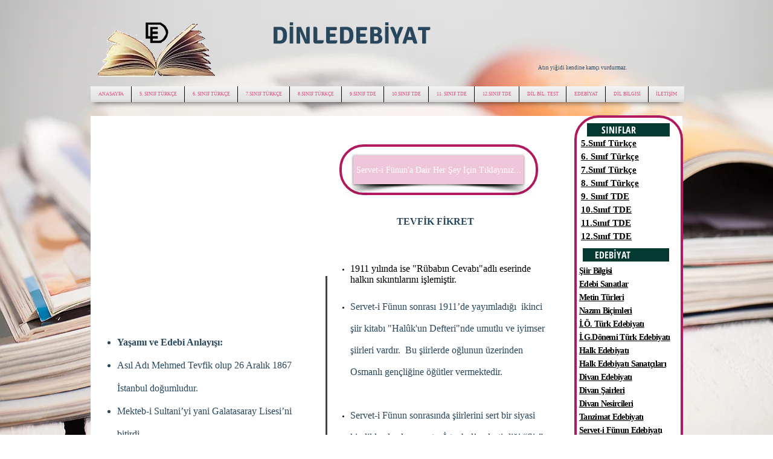

--- FILE ---
content_type: text/html; charset=UTF-8
request_url: https://www.dinledebiyat.com/tevfik-fikret
body_size: 203774
content:
<!DOCTYPE html>
<html lang="tr">
<head>
  
  <!-- SEO Tags -->
  <title>Tevfik Fikret I Türkiye I dinledebiyat</title>
  <meta name="description" content="Tevfik Fikret’in Hayatı, Edebi Anlayışı, Eserleri"/>
  <link rel="canonical" href="https://www.dinledebiyat.com/tevfik-fikret"/>
  <meta property="og:title" content="Tevfik Fikret I Türkiye I dinledebiyat"/>
  <meta property="og:description" content="Tevfik Fikret’in Hayatı, Edebi Anlayışı, Eserleri"/>
  <meta property="og:image" content="https://static.wixstatic.com/media/66392d9d5a674e37c475dc759f7faff3.jpg/v1/fit/w_2500,h_1330,al_c/66392d9d5a674e37c475dc759f7faff3.jpg"/>
  <meta property="og:image:width" content="2500"/>
  <meta property="og:image:height" content="1330"/>
  <meta property="og:url" content="https://www.dinledebiyat.com/tevfik-fikret"/>
  <meta property="og:site_name" content="dinledebiyat"/>
  <meta property="og:type" content="website"/>
  <meta name="fb_admins_meta_tag" content="dinledebiyat"/>
  <meta name="google-site-verification" content="Mra_huNsctHSEuRFCy__Y2B6QwVzY69R0hvlSuMrjaU"/>
  <meta property="fb:admins" content="dinledebiyat"/>
  <meta name="twitter:card" content="summary_large_image"/>
  <meta name="twitter:title" content="Tevfik Fikret I Türkiye I dinledebiyat"/>
  <meta name="twitter:description" content="Tevfik Fikret’in Hayatı, Edebi Anlayışı, Eserleri"/>
  <meta name="twitter:image" content="https://static.wixstatic.com/media/66392d9d5a674e37c475dc759f7faff3.jpg/v1/fit/w_2500,h_1330,al_c/66392d9d5a674e37c475dc759f7faff3.jpg"/>

  
  <meta charset='utf-8'>
  <meta name="viewport" content="width=device-width, initial-scale=1" id="wixDesktopViewport" />
  <meta http-equiv="X-UA-Compatible" content="IE=edge">
  <meta name="generator" content="Wix.com Website Builder"/>

  <link rel="icon" sizes="192x192" href="https://static.wixstatic.com/media/fef482_35cf85c9d6d141d48452d1354b92f2dc%7Emv2.png/v1/fill/w_192%2Ch_192%2Clg_1%2Cusm_0.66_1.00_0.01/fef482_35cf85c9d6d141d48452d1354b92f2dc%7Emv2.png" type="image/png"/>
  <link rel="shortcut icon" href="https://static.wixstatic.com/media/fef482_35cf85c9d6d141d48452d1354b92f2dc%7Emv2.png/v1/fill/w_192%2Ch_192%2Clg_1%2Cusm_0.66_1.00_0.01/fef482_35cf85c9d6d141d48452d1354b92f2dc%7Emv2.png" type="image/png"/>
  <link rel="apple-touch-icon" href="https://static.wixstatic.com/media/fef482_35cf85c9d6d141d48452d1354b92f2dc%7Emv2.png/v1/fill/w_180%2Ch_180%2Clg_1%2Cusm_0.66_1.00_0.01/fef482_35cf85c9d6d141d48452d1354b92f2dc%7Emv2.png" type="image/png"/>

  <!-- Safari Pinned Tab Icon -->
  <!-- <link rel="mask-icon" href="https://static.wixstatic.com/media/fef482_35cf85c9d6d141d48452d1354b92f2dc%7Emv2.png/v1/fill/w_192%2Ch_192%2Clg_1%2Cusm_0.66_1.00_0.01/fef482_35cf85c9d6d141d48452d1354b92f2dc%7Emv2.png"> -->

  <!-- Original trials -->
  


  <!-- Segmenter Polyfill -->
  <script>
    if (!window.Intl || !window.Intl.Segmenter) {
      (function() {
        var script = document.createElement('script');
        script.src = 'https://static.parastorage.com/unpkg/@formatjs/intl-segmenter@11.7.10/polyfill.iife.js';
        document.head.appendChild(script);
      })();
    }
  </script>

  <!-- Legacy Polyfills -->
  <script nomodule="" src="https://static.parastorage.com/unpkg/core-js-bundle@3.2.1/minified.js"></script>
  <script nomodule="" src="https://static.parastorage.com/unpkg/focus-within-polyfill@5.0.9/dist/focus-within-polyfill.js"></script>

  <!-- Performance API Polyfills -->
  <script>
  (function () {
    var noop = function noop() {};
    if ("performance" in window === false) {
      window.performance = {};
    }
    window.performance.mark = performance.mark || noop;
    window.performance.measure = performance.measure || noop;
    if ("now" in window.performance === false) {
      var nowOffset = Date.now();
      if (performance.timing && performance.timing.navigationStart) {
        nowOffset = performance.timing.navigationStart;
      }
      window.performance.now = function now() {
        return Date.now() - nowOffset;
      };
    }
  })();
  </script>

  <!-- Globals Definitions -->
  <script>
    (function () {
      var now = Date.now()
      window.initialTimestamps = {
        initialTimestamp: now,
        initialRequestTimestamp: Math.round(performance.timeOrigin ? performance.timeOrigin : now - performance.now())
      }

      window.thunderboltTag = "libs-releases-GA-local"
      window.thunderboltVersion = "1.16787.0"
    })();
  </script>

  <!-- Essential Viewer Model -->
  <script type="application/json" id="wix-essential-viewer-model">{"fleetConfig":{"fleetName":"thunderbolt-seo-renderer-user-code-gradual","type":"Rollout","code":1},"mode":{"qa":false,"enableTestApi":false,"debug":false,"ssrIndicator":false,"ssrOnly":false,"siteAssetsFallback":"enable","versionIndicator":false},"componentsLibrariesTopology":[{"artifactId":"editor-elements","namespace":"wixui","url":"https:\/\/static.parastorage.com\/services\/editor-elements\/1.14855.0"},{"artifactId":"editor-elements","namespace":"dsgnsys","url":"https:\/\/static.parastorage.com\/services\/editor-elements\/1.14855.0"}],"siteFeaturesConfigs":{"sessionManager":{"isRunningInDifferentSiteContext":false}},"language":{"userLanguage":"tr"},"siteAssets":{"clientTopology":{"mediaRootUrl":"https:\/\/static.wixstatic.com","scriptsUrl":"static.parastorage.com","staticMediaUrl":"https:\/\/static.wixstatic.com\/media","moduleRepoUrl":"https:\/\/static.parastorage.com\/unpkg","fileRepoUrl":"https:\/\/static.parastorage.com\/services","viewerAppsUrl":"https:\/\/viewer-apps.parastorage.com","viewerAssetsUrl":"https:\/\/viewer-assets.parastorage.com","siteAssetsUrl":"https:\/\/siteassets.parastorage.com","pageJsonServerUrls":["https:\/\/pages.parastorage.com","https:\/\/staticorigin.wixstatic.com","https:\/\/www.dinledebiyat.com","https:\/\/fallback.wix.com\/wix-html-editor-pages-webapp\/page"],"pathOfTBModulesInFileRepoForFallback":"wix-thunderbolt\/dist\/"}},"siteFeatures":["accessibility","appMonitoring","assetsLoader","businessLogger","captcha","clickHandlerRegistrar","codeEmbed","commonConfig","componentsLoader","componentsRegistry","consentPolicy","cyclicTabbing","domSelectors","environmentWixCodeSdk","environment","lightbox","locationWixCodeSdk","mpaNavigation","navigationManager","navigationPhases","ooi","pages","panorama","renderer","reporter","routerFetch","router","scrollRestoration","seoWixCodeSdk","seo","sessionManager","siteMembersWixCodeSdk","siteMembers","siteScrollBlocker","siteWixCodeSdk","speculationRules","ssrCache","stores","structureApi","thunderboltInitializer","tpaCommons","translations","usedPlatformApis","warmupData","windowMessageRegistrar","windowWixCodeSdk","wixCustomElementComponent","wixEmbedsApi","componentsReact","platform"],"site":{"externalBaseUrl":"https:\/\/www.dinledebiyat.com","isSEO":true},"media":{"staticMediaUrl":"https:\/\/static.wixstatic.com\/media","mediaRootUrl":"https:\/\/static.wixstatic.com\/","staticVideoUrl":"https:\/\/video.wixstatic.com\/"},"requestUrl":"https:\/\/www.dinledebiyat.com\/tevfik-fikret","rollout":{"siteAssetsVersionsRollout":false,"isDACRollout":0,"isTBRollout":true},"commonConfig":{"brand":"wix","host":"VIEWER","bsi":"","consentPolicy":{},"consentPolicyHeader":{},"siteRevision":"7256","renderingFlow":"NONE","language":"tr","locale":"tr-tr"},"interactionSampleRatio":0.01,"dynamicModelUrl":"https:\/\/www.dinledebiyat.com\/_api\/v2\/dynamicmodel","accessTokensUrl":"https:\/\/www.dinledebiyat.com\/_api\/v1\/access-tokens","isExcludedFromSecurityExperiments":false,"experiments":{"specs.thunderbolt.hardenFetchAndXHR":true,"specs.thunderbolt.securityExperiments":true}}</script>
  <script>window.viewerModel = JSON.parse(document.getElementById('wix-essential-viewer-model').textContent)</script>

  <script>
    window.commonConfig = viewerModel.commonConfig
  </script>

  
  <!-- BEGIN handleAccessTokens bundle -->

  <script data-url="https://static.parastorage.com/services/wix-thunderbolt/dist/handleAccessTokens.inline.4f2f9a53.bundle.min.js">(()=>{"use strict";function e(e){let{context:o,property:r,value:n,enumerable:i=!0}=e,c=e.get,l=e.set;if(!r||void 0===n&&!c&&!l)return new Error("property and value are required");let a=o||globalThis,s=a?.[r],u={};if(void 0!==n)u.value=n;else{if(c){let e=t(c);e&&(u.get=e)}if(l){let e=t(l);e&&(u.set=e)}}let p={...u,enumerable:i||!1,configurable:!1};void 0!==n&&(p.writable=!1);try{Object.defineProperty(a,r,p)}catch(e){return e instanceof TypeError?s:e}return s}function t(e,t){return"function"==typeof e?e:!0===e?.async&&"function"==typeof e.func?t?async function(t){return e.func(t)}:async function(){return e.func()}:"function"==typeof e?.func?e.func:void 0}try{e({property:"strictDefine",value:e})}catch{}try{e({property:"defineStrictObject",value:r})}catch{}try{e({property:"defineStrictMethod",value:n})}catch{}var o=["toString","toLocaleString","valueOf","constructor","prototype"];function r(t){let{context:n,property:c,propertiesToExclude:l=[],skipPrototype:a=!1,hardenPrototypePropertiesToExclude:s=[]}=t;if(!c)return new Error("property is required");let u=(n||globalThis)[c],p={},f=i(n,c);u&&("object"==typeof u||"function"==typeof u)&&Reflect.ownKeys(u).forEach(t=>{if(!l.includes(t)&&!o.includes(t)){let o=i(u,t);if(o&&(o.writable||o.configurable)){let{value:r,get:n,set:i,enumerable:c=!1}=o,l={};void 0!==r?l.value=r:n?l.get=n:i&&(l.set=i);try{let o=e({context:u,property:t,...l,enumerable:c});p[t]=o}catch(e){if(!(e instanceof TypeError))throw e;try{p[t]=o.value||o.get||o.set}catch{}}}}});let d={originalObject:u,originalProperties:p};if(!a&&void 0!==u?.prototype){let e=r({context:u,property:"prototype",propertiesToExclude:s,skipPrototype:!0});e instanceof Error||(d.originalPrototype=e?.originalObject,d.originalPrototypeProperties=e?.originalProperties)}return e({context:n,property:c,value:u,enumerable:f?.enumerable}),d}function n(t,o){let r=(o||globalThis)[t],n=i(o||globalThis,t);return r&&n&&(n.writable||n.configurable)?(Object.freeze(r),e({context:globalThis,property:t,value:r})):r}function i(e,t){if(e&&t)try{return Reflect.getOwnPropertyDescriptor(e,t)}catch{return}}function c(e){if("string"!=typeof e)return e;try{return decodeURIComponent(e).toLowerCase().trim()}catch{return e.toLowerCase().trim()}}function l(e,t){let o="";if("string"==typeof e)o=e.split("=")[0]?.trim()||"";else{if(!e||"string"!=typeof e.name)return!1;o=e.name}return t.has(c(o)||"")}function a(e,t){let o;return o="string"==typeof e?e.split(";").map(e=>e.trim()).filter(e=>e.length>0):e||[],o.filter(e=>!l(e,t))}var s=null;function u(){return null===s&&(s=typeof Document>"u"?void 0:Object.getOwnPropertyDescriptor(Document.prototype,"cookie")),s}function p(t,o){if(!globalThis?.cookieStore)return;let r=globalThis.cookieStore.get.bind(globalThis.cookieStore),n=globalThis.cookieStore.getAll.bind(globalThis.cookieStore),i=globalThis.cookieStore.set.bind(globalThis.cookieStore),c=globalThis.cookieStore.delete.bind(globalThis.cookieStore);return e({context:globalThis.CookieStore.prototype,property:"get",value:async function(e){return l(("string"==typeof e?e:e.name)||"",t)?null:r.call(this,e)},enumerable:!0}),e({context:globalThis.CookieStore.prototype,property:"getAll",value:async function(){return a(await n.apply(this,Array.from(arguments)),t)},enumerable:!0}),e({context:globalThis.CookieStore.prototype,property:"set",value:async function(){let e=Array.from(arguments);if(!l(1===e.length?e[0].name:e[0],t))return i.apply(this,e);o&&console.warn(o)},enumerable:!0}),e({context:globalThis.CookieStore.prototype,property:"delete",value:async function(){let e=Array.from(arguments);if(!l(1===e.length?e[0].name:e[0],t))return c.apply(this,e)},enumerable:!0}),e({context:globalThis.cookieStore,property:"prototype",value:globalThis.CookieStore.prototype,enumerable:!1}),e({context:globalThis,property:"cookieStore",value:globalThis.cookieStore,enumerable:!0}),{get:r,getAll:n,set:i,delete:c}}var f=["TextEncoder","TextDecoder","XMLHttpRequestEventTarget","EventTarget","URL","JSON","Reflect","Object","Array","Map","Set","WeakMap","WeakSet","Promise","Symbol","Error"],d=["addEventListener","removeEventListener","dispatchEvent","encodeURI","encodeURIComponent","decodeURI","decodeURIComponent"];const y=(e,t)=>{try{const o=t?t.get.call(document):document.cookie;return o.split(";").map(e=>e.trim()).filter(t=>t?.startsWith(e))[0]?.split("=")[1]}catch(e){return""}},g=(e="",t="",o="/")=>`${e}=; ${t?`domain=${t};`:""} max-age=0; path=${o}; expires=Thu, 01 Jan 1970 00:00:01 GMT`;function m(){(function(){if("undefined"!=typeof window){const e=performance.getEntriesByType("navigation")[0];return"back_forward"===(e?.type||"")}return!1})()&&function(){const{counter:e}=function(){const e=b("getItem");if(e){const[t,o]=e.split("-"),r=o?parseInt(o,10):0;if(r>=3){const e=t?Number(t):0;if(Date.now()-e>6e4)return{counter:0}}return{counter:r}}return{counter:0}}();e<3?(!function(e=1){b("setItem",`${Date.now()}-${e}`)}(e+1),window.location.reload()):console.error("ATS: Max reload attempts reached")}()}function b(e,t){try{return sessionStorage[e]("reload",t||"")}catch(e){console.error("ATS: Error calling sessionStorage:",e)}}const h="client-session-bind",v="sec-fetch-unsupported",{experiments:w}=window.viewerModel,T=[h,"client-binding",v,"svSession","smSession","server-session-bind","wixSession2","wixSession3"].map(e=>e.toLowerCase()),{cookie:S}=function(t,o){let r=new Set(t);return e({context:document,property:"cookie",set:{func:e=>function(e,t,o,r){let n=u(),i=c(t.split(";")[0]||"")||"";[...o].every(e=>!i.startsWith(e.toLowerCase()))&&n?.set?n.set.call(e,t):r&&console.warn(r)}(document,e,r,o)},get:{func:()=>function(e,t){let o=u();if(!o?.get)throw new Error("Cookie descriptor or getter not available");return a(o.get.call(e),t).join("; ")}(document,r)},enumerable:!0}),{cookieStore:p(r,o),cookie:u()}}(T),k="tbReady",x="security_overrideGlobals",{experiments:E,siteFeaturesConfigs:C,accessTokensUrl:P}=window.viewerModel,R=P,M={},O=(()=>{const e=y(h,S);if(w["specs.thunderbolt.browserCacheReload"]){y(v,S)||e?b("removeItem"):m()}return(()=>{const e=g(h),t=g(h,location.hostname);S.set.call(document,e),S.set.call(document,t)})(),e})();O&&(M["client-binding"]=O);const D=fetch;addEventListener(k,function e(t){const{logger:o}=t.detail;try{window.tb.init({fetch:D,fetchHeaders:M})}catch(e){const t=new Error("TB003");o.meter(`${x}_${t.message}`,{paramsOverrides:{errorType:x,eventString:t.message}}),window?.viewerModel?.mode.debug&&console.error(e)}finally{removeEventListener(k,e)}}),E["specs.thunderbolt.hardenFetchAndXHR"]||(window.fetchDynamicModel=()=>C.sessionManager.isRunningInDifferentSiteContext?Promise.resolve({}):fetch(R,{credentials:"same-origin",headers:M}).then(function(e){if(!e.ok)throw new Error(`[${e.status}]${e.statusText}`);return e.json()}),window.dynamicModelPromise=window.fetchDynamicModel())})();
//# sourceMappingURL=https://static.parastorage.com/services/wix-thunderbolt/dist/handleAccessTokens.inline.4f2f9a53.bundle.min.js.map</script>

<!-- END handleAccessTokens bundle -->

<!-- BEGIN overrideGlobals bundle -->

<script data-url="https://static.parastorage.com/services/wix-thunderbolt/dist/overrideGlobals.inline.ec13bfcf.bundle.min.js">(()=>{"use strict";function e(e){let{context:r,property:o,value:n,enumerable:i=!0}=e,c=e.get,a=e.set;if(!o||void 0===n&&!c&&!a)return new Error("property and value are required");let l=r||globalThis,u=l?.[o],s={};if(void 0!==n)s.value=n;else{if(c){let e=t(c);e&&(s.get=e)}if(a){let e=t(a);e&&(s.set=e)}}let p={...s,enumerable:i||!1,configurable:!1};void 0!==n&&(p.writable=!1);try{Object.defineProperty(l,o,p)}catch(e){return e instanceof TypeError?u:e}return u}function t(e,t){return"function"==typeof e?e:!0===e?.async&&"function"==typeof e.func?t?async function(t){return e.func(t)}:async function(){return e.func()}:"function"==typeof e?.func?e.func:void 0}try{e({property:"strictDefine",value:e})}catch{}try{e({property:"defineStrictObject",value:o})}catch{}try{e({property:"defineStrictMethod",value:n})}catch{}var r=["toString","toLocaleString","valueOf","constructor","prototype"];function o(t){let{context:n,property:c,propertiesToExclude:a=[],skipPrototype:l=!1,hardenPrototypePropertiesToExclude:u=[]}=t;if(!c)return new Error("property is required");let s=(n||globalThis)[c],p={},f=i(n,c);s&&("object"==typeof s||"function"==typeof s)&&Reflect.ownKeys(s).forEach(t=>{if(!a.includes(t)&&!r.includes(t)){let r=i(s,t);if(r&&(r.writable||r.configurable)){let{value:o,get:n,set:i,enumerable:c=!1}=r,a={};void 0!==o?a.value=o:n?a.get=n:i&&(a.set=i);try{let r=e({context:s,property:t,...a,enumerable:c});p[t]=r}catch(e){if(!(e instanceof TypeError))throw e;try{p[t]=r.value||r.get||r.set}catch{}}}}});let d={originalObject:s,originalProperties:p};if(!l&&void 0!==s?.prototype){let e=o({context:s,property:"prototype",propertiesToExclude:u,skipPrototype:!0});e instanceof Error||(d.originalPrototype=e?.originalObject,d.originalPrototypeProperties=e?.originalProperties)}return e({context:n,property:c,value:s,enumerable:f?.enumerable}),d}function n(t,r){let o=(r||globalThis)[t],n=i(r||globalThis,t);return o&&n&&(n.writable||n.configurable)?(Object.freeze(o),e({context:globalThis,property:t,value:o})):o}function i(e,t){if(e&&t)try{return Reflect.getOwnPropertyDescriptor(e,t)}catch{return}}function c(e){if("string"!=typeof e)return e;try{return decodeURIComponent(e).toLowerCase().trim()}catch{return e.toLowerCase().trim()}}function a(e,t){return e instanceof Headers?e.forEach((r,o)=>{l(o,t)||e.delete(o)}):Object.keys(e).forEach(r=>{l(r,t)||delete e[r]}),e}function l(e,t){return!t.has(c(e)||"")}function u(e,t){let r=!0,o=function(e){let t,r;if(globalThis.Request&&e instanceof Request)t=e.url;else{if("function"!=typeof e?.toString)throw new Error("Unsupported type for url");t=e.toString()}try{return new URL(t).pathname}catch{return r=t.replace(/#.+/gi,"").split("?").shift(),r.startsWith("/")?r:`/${r}`}}(e),n=c(o);return n&&t.some(e=>n.includes(e))&&(r=!1),r}function s(t,r,o){let n=fetch,i=XMLHttpRequest,c=new Set(r);function s(){let e=new i,r=e.open,n=e.setRequestHeader;return e.open=function(){let n=Array.from(arguments),i=n[1];if(n.length<2||u(i,t))return r.apply(e,n);throw new Error(o||`Request not allowed for path ${i}`)},e.setRequestHeader=function(t,r){l(decodeURIComponent(t),c)&&n.call(e,t,r)},e}return e({property:"fetch",value:function(){let e=function(e,t){return globalThis.Request&&e[0]instanceof Request&&e[0]?.headers?a(e[0].headers,t):e[1]?.headers&&a(e[1].headers,t),e}(arguments,c);return u(arguments[0],t)?n.apply(globalThis,Array.from(e)):new Promise((e,t)=>{t(new Error(o||`Request not allowed for path ${arguments[0]}`))})},enumerable:!0}),e({property:"XMLHttpRequest",value:s,enumerable:!0}),Object.keys(i).forEach(e=>{s[e]=i[e]}),{fetch:n,XMLHttpRequest:i}}var p=["TextEncoder","TextDecoder","XMLHttpRequestEventTarget","EventTarget","URL","JSON","Reflect","Object","Array","Map","Set","WeakMap","WeakSet","Promise","Symbol","Error"],f=["addEventListener","removeEventListener","dispatchEvent","encodeURI","encodeURIComponent","decodeURI","decodeURIComponent"];const d=function(){let t=globalThis.open,r=document.open;function o(e,r,o){let n="string"!=typeof e,i=t.call(window,e,r,o);return n||e&&function(e){return e.startsWith("//")&&/(?:[a-z0-9](?:[a-z0-9-]{0,61}[a-z0-9])?\.)+[a-z0-9][a-z0-9-]{0,61}[a-z0-9]/g.test(`${location.protocol}:${e}`)&&(e=`${location.protocol}${e}`),!e.startsWith("http")||new URL(e).hostname===location.hostname}(e)?{}:i}return e({property:"open",value:o,context:globalThis,enumerable:!0}),e({property:"open",value:function(e,t,n){return e?o(e,t,n):r.call(document,e||"",t||"",n||"")},context:document,enumerable:!0}),{open:t,documentOpen:r}},y=function(){let t=document.createElement,r=Element.prototype.setAttribute,o=Element.prototype.setAttributeNS;return e({property:"createElement",context:document,value:function(n,i){let a=t.call(document,n,i);if("iframe"===c(n)){e({property:"srcdoc",context:a,get:()=>"",set:()=>{console.warn("`srcdoc` is not allowed in iframe elements.")}});let t=function(e,t){"srcdoc"!==e.toLowerCase()?r.call(a,e,t):console.warn("`srcdoc` attribute is not allowed to be set.")},n=function(e,t,r){"srcdoc"!==t.toLowerCase()?o.call(a,e,t,r):console.warn("`srcdoc` attribute is not allowed to be set.")};a.setAttribute=t,a.setAttributeNS=n}return a},enumerable:!0}),{createElement:t,setAttribute:r,setAttributeNS:o}},m=["client-binding"],b=["/_api/v1/access-tokens","/_api/v2/dynamicmodel","/_api/one-app-session-web/v3/businesses"],h=function(){let t=setTimeout,r=setInterval;return o("setTimeout",0,globalThis),o("setInterval",0,globalThis),{setTimeout:t,setInterval:r};function o(t,r,o){let n=o||globalThis,i=n[t];if(!i||"function"!=typeof i)throw new Error(`Function ${t} not found or is not a function`);e({property:t,value:function(){let e=Array.from(arguments);if("string"!=typeof e[r])return i.apply(n,e);console.warn(`Calling ${t} with a String Argument at index ${r} is not allowed`)},context:o,enumerable:!0})}},v=function(){if(navigator&&"serviceWorker"in navigator){let t=navigator.serviceWorker.register;return e({context:navigator.serviceWorker,property:"register",value:function(){console.log("Service worker registration is not allowed")},enumerable:!0}),{register:t}}return{}};performance.mark("overrideGlobals started");const{isExcludedFromSecurityExperiments:g,experiments:w}=window.viewerModel,E=!g&&w["specs.thunderbolt.securityExperiments"];try{d(),E&&y(),w["specs.thunderbolt.hardenFetchAndXHR"]&&E&&s(b,m),v(),(e=>{let t=[],r=[];r=r.concat(["TextEncoder","TextDecoder"]),e&&(r=r.concat(["XMLHttpRequestEventTarget","EventTarget"])),r=r.concat(["URL","JSON"]),e&&(t=t.concat(["addEventListener","removeEventListener"])),t=t.concat(["encodeURI","encodeURIComponent","decodeURI","decodeURIComponent"]),r=r.concat(["String","Number"]),e&&r.push("Object"),r=r.concat(["Reflect"]),t.forEach(e=>{n(e),["addEventListener","removeEventListener"].includes(e)&&n(e,document)}),r.forEach(e=>{o({property:e})})})(E),E&&h()}catch(e){window?.viewerModel?.mode.debug&&console.error(e);const t=new Error("TB006");window.fedops?.reportError(t,"security_overrideGlobals"),window.Sentry?window.Sentry.captureException(t):globalThis.defineStrictProperty("sentryBuffer",[t],window,!1)}performance.mark("overrideGlobals ended")})();
//# sourceMappingURL=https://static.parastorage.com/services/wix-thunderbolt/dist/overrideGlobals.inline.ec13bfcf.bundle.min.js.map</script>

<!-- END overrideGlobals bundle -->


  
  <script>
    window.commonConfig = viewerModel.commonConfig

	
  </script>

  <!-- Initial CSS -->
  <style data-url="https://static.parastorage.com/services/wix-thunderbolt/dist/main.347af09f.min.css">@keyframes slide-horizontal-new{0%{transform:translateX(100%)}}@keyframes slide-horizontal-old{80%{opacity:1}to{opacity:0;transform:translateX(-100%)}}@keyframes slide-vertical-new{0%{transform:translateY(-100%)}}@keyframes slide-vertical-old{80%{opacity:1}to{opacity:0;transform:translateY(100%)}}@keyframes out-in-new{0%{opacity:0}}@keyframes out-in-old{to{opacity:0}}:root:active-view-transition{view-transition-name:none}::view-transition{pointer-events:none}:root:active-view-transition::view-transition-new(page-group),:root:active-view-transition::view-transition-old(page-group){animation-duration:.6s;cursor:wait;pointer-events:all}:root:active-view-transition-type(SlideHorizontal)::view-transition-old(page-group){animation:slide-horizontal-old .6s cubic-bezier(.83,0,.17,1) forwards;mix-blend-mode:normal}:root:active-view-transition-type(SlideHorizontal)::view-transition-new(page-group){animation:slide-horizontal-new .6s cubic-bezier(.83,0,.17,1) backwards;mix-blend-mode:normal}:root:active-view-transition-type(SlideVertical)::view-transition-old(page-group){animation:slide-vertical-old .6s cubic-bezier(.83,0,.17,1) forwards;mix-blend-mode:normal}:root:active-view-transition-type(SlideVertical)::view-transition-new(page-group){animation:slide-vertical-new .6s cubic-bezier(.83,0,.17,1) backwards;mix-blend-mode:normal}:root:active-view-transition-type(OutIn)::view-transition-old(page-group){animation:out-in-old .35s cubic-bezier(.22,1,.36,1) forwards}:root:active-view-transition-type(OutIn)::view-transition-new(page-group){animation:out-in-new .35s cubic-bezier(.64,0,.78,0) .35s backwards}@media(prefers-reduced-motion:reduce){::view-transition-group(*),::view-transition-new(*),::view-transition-old(*){animation:none!important}}body,html{background:transparent;border:0;margin:0;outline:0;padding:0;vertical-align:baseline}body{--scrollbar-width:0px;font-family:Arial,Helvetica,sans-serif;font-size:10px}body,html{height:100%}body{overflow-x:auto;overflow-y:scroll}body:not(.responsive) #site-root{min-width:var(--site-width);width:100%}body:not([data-js-loaded]) [data-hide-prejs]{visibility:hidden}interact-element{display:contents}#SITE_CONTAINER{position:relative}:root{--one-unit:1vw;--section-max-width:9999px;--spx-stopper-max:9999px;--spx-stopper-min:0px;--browser-zoom:1}@supports(-webkit-appearance:none) and (stroke-color:transparent){:root{--safari-sticky-fix:opacity;--experimental-safari-sticky-fix:translateZ(0)}}@supports(container-type:inline-size){:root{--one-unit:1cqw}}[id^=oldHoverBox-]{mix-blend-mode:plus-lighter;transition:opacity .5s ease,visibility .5s ease}[data-mesh-id$=inlineContent-gridContainer]:has(>[id^=oldHoverBox-]){isolation:isolate}</style>
<style data-url="https://static.parastorage.com/services/wix-thunderbolt/dist/main.renderer.9cb0985f.min.css">a,abbr,acronym,address,applet,b,big,blockquote,button,caption,center,cite,code,dd,del,dfn,div,dl,dt,em,fieldset,font,footer,form,h1,h2,h3,h4,h5,h6,header,i,iframe,img,ins,kbd,label,legend,li,nav,object,ol,p,pre,q,s,samp,section,small,span,strike,strong,sub,sup,table,tbody,td,tfoot,th,thead,title,tr,tt,u,ul,var{background:transparent;border:0;margin:0;outline:0;padding:0;vertical-align:baseline}input,select,textarea{box-sizing:border-box;font-family:Helvetica,Arial,sans-serif}ol,ul{list-style:none}blockquote,q{quotes:none}ins{text-decoration:none}del{text-decoration:line-through}table{border-collapse:collapse;border-spacing:0}a{cursor:pointer;text-decoration:none}.testStyles{overflow-y:hidden}.reset-button{-webkit-appearance:none;background:none;border:0;color:inherit;font:inherit;line-height:normal;outline:0;overflow:visible;padding:0;-webkit-user-select:none;-moz-user-select:none;-ms-user-select:none}:focus{outline:none}body.device-mobile-optimized:not(.disable-site-overflow){overflow-x:hidden;overflow-y:scroll}body.device-mobile-optimized:not(.responsive) #SITE_CONTAINER{margin-left:auto;margin-right:auto;overflow-x:visible;position:relative;width:320px}body.device-mobile-optimized:not(.responsive):not(.blockSiteScrolling) #SITE_CONTAINER{margin-top:0}body.device-mobile-optimized>*{max-width:100%!important}body.device-mobile-optimized #site-root{overflow-x:hidden;overflow-y:hidden}@supports(overflow:clip){body.device-mobile-optimized #site-root{overflow-x:clip;overflow-y:clip}}body.device-mobile-non-optimized #SITE_CONTAINER #site-root{overflow-x:clip;overflow-y:clip}body.device-mobile-non-optimized.fullScreenMode{background-color:#5f6360}body.device-mobile-non-optimized.fullScreenMode #MOBILE_ACTIONS_MENU,body.device-mobile-non-optimized.fullScreenMode #SITE_BACKGROUND,body.device-mobile-non-optimized.fullScreenMode #site-root,body.fullScreenMode #WIX_ADS{visibility:hidden}body.fullScreenMode{overflow-x:hidden!important;overflow-y:hidden!important}body.fullScreenMode.device-mobile-optimized #TINY_MENU{opacity:0;pointer-events:none}body.fullScreenMode-scrollable.device-mobile-optimized{overflow-x:hidden!important;overflow-y:auto!important}body.fullScreenMode-scrollable.device-mobile-optimized #masterPage,body.fullScreenMode-scrollable.device-mobile-optimized #site-root{overflow-x:hidden!important;overflow-y:hidden!important}body.fullScreenMode-scrollable.device-mobile-optimized #SITE_BACKGROUND,body.fullScreenMode-scrollable.device-mobile-optimized #masterPage{height:auto!important}body.fullScreenMode-scrollable.device-mobile-optimized #masterPage.mesh-layout{height:0!important}body.blockSiteScrolling,body.siteScrollingBlocked{position:fixed;width:100%}body.blockSiteScrolling #SITE_CONTAINER{margin-top:calc(var(--blocked-site-scroll-margin-top)*-1)}#site-root{margin:0 auto;min-height:100%;position:relative;top:var(--wix-ads-height)}#site-root img:not([src]){visibility:hidden}#site-root svg img:not([src]){visibility:visible}.auto-generated-link{color:inherit}#SCROLL_TO_BOTTOM,#SCROLL_TO_TOP{height:0}.has-click-trigger{cursor:pointer}.fullScreenOverlay{bottom:0;display:flex;justify-content:center;left:0;overflow-y:hidden;position:fixed;right:0;top:-60px;z-index:1005}.fullScreenOverlay>.fullScreenOverlayContent{bottom:0;left:0;margin:0 auto;overflow:hidden;position:absolute;right:0;top:60px;transform:translateZ(0)}[data-mesh-id$=centeredContent],[data-mesh-id$=form],[data-mesh-id$=inlineContent]{pointer-events:none;position:relative}[data-mesh-id$=-gridWrapper],[data-mesh-id$=-rotated-wrapper]{pointer-events:none}[data-mesh-id$=-gridContainer]>*,[data-mesh-id$=-rotated-wrapper]>*,[data-mesh-id$=inlineContent]>:not([data-mesh-id$=-gridContainer]){pointer-events:auto}.device-mobile-optimized #masterPage.mesh-layout #SOSP_CONTAINER_CUSTOM_ID{grid-area:2/1/3/2;-ms-grid-row:2;position:relative}#masterPage.mesh-layout{-ms-grid-rows:max-content max-content min-content max-content;-ms-grid-columns:100%;align-items:start;display:-ms-grid;display:grid;grid-template-columns:100%;grid-template-rows:max-content max-content min-content max-content;justify-content:stretch}#masterPage.mesh-layout #PAGES_CONTAINER,#masterPage.mesh-layout #SITE_FOOTER-placeholder,#masterPage.mesh-layout #SITE_FOOTER_WRAPPER,#masterPage.mesh-layout #SITE_HEADER-placeholder,#masterPage.mesh-layout #SITE_HEADER_WRAPPER,#masterPage.mesh-layout #SOSP_CONTAINER_CUSTOM_ID[data-state~=mobileView],#masterPage.mesh-layout #soapAfterPagesContainer,#masterPage.mesh-layout #soapBeforePagesContainer{-ms-grid-row-align:start;-ms-grid-column-align:start;-ms-grid-column:1}#masterPage.mesh-layout #SITE_HEADER-placeholder,#masterPage.mesh-layout #SITE_HEADER_WRAPPER{grid-area:1/1/2/2;-ms-grid-row:1}#masterPage.mesh-layout #PAGES_CONTAINER,#masterPage.mesh-layout #soapAfterPagesContainer,#masterPage.mesh-layout #soapBeforePagesContainer{grid-area:3/1/4/2;-ms-grid-row:3}#masterPage.mesh-layout #soapAfterPagesContainer,#masterPage.mesh-layout #soapBeforePagesContainer{width:100%}#masterPage.mesh-layout #PAGES_CONTAINER{align-self:stretch}#masterPage.mesh-layout main#PAGES_CONTAINER{display:block}#masterPage.mesh-layout #SITE_FOOTER-placeholder,#masterPage.mesh-layout #SITE_FOOTER_WRAPPER{grid-area:4/1/5/2;-ms-grid-row:4}#masterPage.mesh-layout #SITE_PAGES,#masterPage.mesh-layout [data-mesh-id=PAGES_CONTAINERcenteredContent],#masterPage.mesh-layout [data-mesh-id=PAGES_CONTAINERinlineContent]{height:100%}#masterPage.mesh-layout.desktop>*{width:100%}#masterPage.mesh-layout #PAGES_CONTAINER,#masterPage.mesh-layout #SITE_FOOTER,#masterPage.mesh-layout #SITE_FOOTER_WRAPPER,#masterPage.mesh-layout #SITE_HEADER,#masterPage.mesh-layout #SITE_HEADER_WRAPPER,#masterPage.mesh-layout #SITE_PAGES,#masterPage.mesh-layout #masterPageinlineContent{position:relative}#masterPage.mesh-layout #SITE_HEADER{grid-area:1/1/2/2}#masterPage.mesh-layout #SITE_FOOTER{grid-area:4/1/5/2}#masterPage.mesh-layout.overflow-x-clip #SITE_FOOTER,#masterPage.mesh-layout.overflow-x-clip #SITE_HEADER{overflow-x:clip}[data-z-counter]{z-index:0}[data-z-counter="0"]{z-index:auto}.wixSiteProperties{-webkit-font-smoothing:antialiased;-moz-osx-font-smoothing:grayscale}:root{--wst-button-color-fill-primary:rgb(var(--color_48));--wst-button-color-border-primary:rgb(var(--color_49));--wst-button-color-text-primary:rgb(var(--color_50));--wst-button-color-fill-primary-hover:rgb(var(--color_51));--wst-button-color-border-primary-hover:rgb(var(--color_52));--wst-button-color-text-primary-hover:rgb(var(--color_53));--wst-button-color-fill-primary-disabled:rgb(var(--color_54));--wst-button-color-border-primary-disabled:rgb(var(--color_55));--wst-button-color-text-primary-disabled:rgb(var(--color_56));--wst-button-color-fill-secondary:rgb(var(--color_57));--wst-button-color-border-secondary:rgb(var(--color_58));--wst-button-color-text-secondary:rgb(var(--color_59));--wst-button-color-fill-secondary-hover:rgb(var(--color_60));--wst-button-color-border-secondary-hover:rgb(var(--color_61));--wst-button-color-text-secondary-hover:rgb(var(--color_62));--wst-button-color-fill-secondary-disabled:rgb(var(--color_63));--wst-button-color-border-secondary-disabled:rgb(var(--color_64));--wst-button-color-text-secondary-disabled:rgb(var(--color_65));--wst-color-fill-base-1:rgb(var(--color_36));--wst-color-fill-base-2:rgb(var(--color_37));--wst-color-fill-base-shade-1:rgb(var(--color_38));--wst-color-fill-base-shade-2:rgb(var(--color_39));--wst-color-fill-base-shade-3:rgb(var(--color_40));--wst-color-fill-accent-1:rgb(var(--color_41));--wst-color-fill-accent-2:rgb(var(--color_42));--wst-color-fill-accent-3:rgb(var(--color_43));--wst-color-fill-accent-4:rgb(var(--color_44));--wst-color-fill-background-primary:rgb(var(--color_11));--wst-color-fill-background-secondary:rgb(var(--color_12));--wst-color-text-primary:rgb(var(--color_15));--wst-color-text-secondary:rgb(var(--color_14));--wst-color-action:rgb(var(--color_18));--wst-color-disabled:rgb(var(--color_39));--wst-color-title:rgb(var(--color_45));--wst-color-subtitle:rgb(var(--color_46));--wst-color-line:rgb(var(--color_47));--wst-font-style-h2:var(--font_2);--wst-font-style-h3:var(--font_3);--wst-font-style-h4:var(--font_4);--wst-font-style-h5:var(--font_5);--wst-font-style-h6:var(--font_6);--wst-font-style-body-large:var(--font_7);--wst-font-style-body-medium:var(--font_8);--wst-font-style-body-small:var(--font_9);--wst-font-style-body-x-small:var(--font_10);--wst-color-custom-1:rgb(var(--color_13));--wst-color-custom-2:rgb(var(--color_16));--wst-color-custom-3:rgb(var(--color_17));--wst-color-custom-4:rgb(var(--color_19));--wst-color-custom-5:rgb(var(--color_20));--wst-color-custom-6:rgb(var(--color_21));--wst-color-custom-7:rgb(var(--color_22));--wst-color-custom-8:rgb(var(--color_23));--wst-color-custom-9:rgb(var(--color_24));--wst-color-custom-10:rgb(var(--color_25));--wst-color-custom-11:rgb(var(--color_26));--wst-color-custom-12:rgb(var(--color_27));--wst-color-custom-13:rgb(var(--color_28));--wst-color-custom-14:rgb(var(--color_29));--wst-color-custom-15:rgb(var(--color_30));--wst-color-custom-16:rgb(var(--color_31));--wst-color-custom-17:rgb(var(--color_32));--wst-color-custom-18:rgb(var(--color_33));--wst-color-custom-19:rgb(var(--color_34));--wst-color-custom-20:rgb(var(--color_35))}.wix-presets-wrapper{display:contents}</style>

  <meta name="format-detection" content="telephone=no">
  <meta name="skype_toolbar" content="skype_toolbar_parser_compatible">
  
  

  

  
      <!--pageHtmlEmbeds.head start-->
      <script type="wix/htmlEmbeds" id="pageHtmlEmbeds.head start"></script>
    
      google.com, pub-1772441188610312, DIRECT, f08c47fec0942fa0
    
      <script type="wix/htmlEmbeds" id="pageHtmlEmbeds.head end"></script>
      <!--pageHtmlEmbeds.head end-->
  

  <!-- head performance data start -->
  
  <!-- head performance data end -->
  

    


    
<style data-href="https://static.parastorage.com/services/editor-elements-library/dist/thunderbolt/rb_wixui.thunderbolt_bootstrap-classic.72e6a2a3.min.css">.PlZyDq{touch-action:manipulation}.uDW_Qe{align-items:center;box-sizing:border-box;display:flex;justify-content:var(--label-align);min-width:100%;text-align:initial;width:-moz-max-content;width:max-content}.uDW_Qe:before{max-width:var(--margin-start,0)}.uDW_Qe:after,.uDW_Qe:before{align-self:stretch;content:"";flex-grow:1}.uDW_Qe:after{max-width:var(--margin-end,0)}.FubTgk{height:100%}.FubTgk .uDW_Qe{border-radius:var(--corvid-border-radius,var(--rd,0));bottom:0;box-shadow:var(--shd,0 1px 4px rgba(0,0,0,.6));left:0;position:absolute;right:0;top:0;transition:var(--trans1,border-color .4s ease 0s,background-color .4s ease 0s)}.FubTgk .uDW_Qe:link,.FubTgk .uDW_Qe:visited{border-color:transparent}.FubTgk .l7_2fn{color:var(--corvid-color,rgb(var(--txt,var(--color_15,color_15))));font:var(--fnt,var(--font_5));margin:0;position:relative;transition:var(--trans2,color .4s ease 0s);white-space:nowrap}.FubTgk[aria-disabled=false] .uDW_Qe{background-color:var(--corvid-background-color,rgba(var(--bg,var(--color_17,color_17)),var(--alpha-bg,1)));border:solid var(--corvid-border-color,rgba(var(--brd,var(--color_15,color_15)),var(--alpha-brd,1))) var(--corvid-border-width,var(--brw,0));cursor:pointer!important}:host(.device-mobile-optimized) .FubTgk[aria-disabled=false]:active .uDW_Qe,body.device-mobile-optimized .FubTgk[aria-disabled=false]:active .uDW_Qe{background-color:var(--corvid-hover-background-color,rgba(var(--bgh,var(--color_18,color_18)),var(--alpha-bgh,1)));border-color:var(--corvid-hover-border-color,rgba(var(--brdh,var(--color_15,color_15)),var(--alpha-brdh,1)))}:host(.device-mobile-optimized) .FubTgk[aria-disabled=false]:active .l7_2fn,body.device-mobile-optimized .FubTgk[aria-disabled=false]:active .l7_2fn{color:var(--corvid-hover-color,rgb(var(--txth,var(--color_15,color_15))))}:host(:not(.device-mobile-optimized)) .FubTgk[aria-disabled=false]:hover .uDW_Qe,body:not(.device-mobile-optimized) .FubTgk[aria-disabled=false]:hover .uDW_Qe{background-color:var(--corvid-hover-background-color,rgba(var(--bgh,var(--color_18,color_18)),var(--alpha-bgh,1)));border-color:var(--corvid-hover-border-color,rgba(var(--brdh,var(--color_15,color_15)),var(--alpha-brdh,1)))}:host(:not(.device-mobile-optimized)) .FubTgk[aria-disabled=false]:hover .l7_2fn,body:not(.device-mobile-optimized) .FubTgk[aria-disabled=false]:hover .l7_2fn{color:var(--corvid-hover-color,rgb(var(--txth,var(--color_15,color_15))))}.FubTgk[aria-disabled=true] .uDW_Qe{background-color:var(--corvid-disabled-background-color,rgba(var(--bgd,204,204,204),var(--alpha-bgd,1)));border-color:var(--corvid-disabled-border-color,rgba(var(--brdd,204,204,204),var(--alpha-brdd,1)));border-style:solid;border-width:var(--corvid-border-width,var(--brw,0))}.FubTgk[aria-disabled=true] .l7_2fn{color:var(--corvid-disabled-color,rgb(var(--txtd,255,255,255)))}.uUxqWY{align-items:center;box-sizing:border-box;display:flex;justify-content:var(--label-align);min-width:100%;text-align:initial;width:-moz-max-content;width:max-content}.uUxqWY:before{max-width:var(--margin-start,0)}.uUxqWY:after,.uUxqWY:before{align-self:stretch;content:"";flex-grow:1}.uUxqWY:after{max-width:var(--margin-end,0)}.Vq4wYb[aria-disabled=false] .uUxqWY{cursor:pointer}:host(.device-mobile-optimized) .Vq4wYb[aria-disabled=false]:active .wJVzSK,body.device-mobile-optimized .Vq4wYb[aria-disabled=false]:active .wJVzSK{color:var(--corvid-hover-color,rgb(var(--txth,var(--color_15,color_15))));transition:var(--trans,color .4s ease 0s)}:host(:not(.device-mobile-optimized)) .Vq4wYb[aria-disabled=false]:hover .wJVzSK,body:not(.device-mobile-optimized) .Vq4wYb[aria-disabled=false]:hover .wJVzSK{color:var(--corvid-hover-color,rgb(var(--txth,var(--color_15,color_15))));transition:var(--trans,color .4s ease 0s)}.Vq4wYb .uUxqWY{bottom:0;left:0;position:absolute;right:0;top:0}.Vq4wYb .wJVzSK{color:var(--corvid-color,rgb(var(--txt,var(--color_15,color_15))));font:var(--fnt,var(--font_5));transition:var(--trans,color .4s ease 0s);white-space:nowrap}.Vq4wYb[aria-disabled=true] .wJVzSK{color:var(--corvid-disabled-color,rgb(var(--txtd,255,255,255)))}:host(:not(.device-mobile-optimized)) .CohWsy,body:not(.device-mobile-optimized) .CohWsy{display:flex}:host(:not(.device-mobile-optimized)) .V5AUxf,body:not(.device-mobile-optimized) .V5AUxf{-moz-column-gap:var(--margin);column-gap:var(--margin);direction:var(--direction);display:flex;margin:0 auto;position:relative;width:calc(100% - var(--padding)*2)}:host(:not(.device-mobile-optimized)) .V5AUxf>*,body:not(.device-mobile-optimized) .V5AUxf>*{direction:ltr;flex:var(--column-flex) 1 0%;left:0;margin-bottom:var(--padding);margin-top:var(--padding);min-width:0;position:relative;top:0}:host(.device-mobile-optimized) .V5AUxf,body.device-mobile-optimized .V5AUxf{display:block;padding-bottom:var(--padding-y);padding-left:var(--padding-x,0);padding-right:var(--padding-x,0);padding-top:var(--padding-y);position:relative}:host(.device-mobile-optimized) .V5AUxf>*,body.device-mobile-optimized .V5AUxf>*{margin-bottom:var(--margin);position:relative}:host(.device-mobile-optimized) .V5AUxf>:first-child,body.device-mobile-optimized .V5AUxf>:first-child{margin-top:var(--firstChildMarginTop,0)}:host(.device-mobile-optimized) .V5AUxf>:last-child,body.device-mobile-optimized .V5AUxf>:last-child{margin-bottom:var(--lastChildMarginBottom)}.LIhNy3{backface-visibility:hidden}.jhxvbR,.mtrorN{display:block;height:100%;width:100%}.jhxvbR img{max-width:var(--wix-img-max-width,100%)}.jhxvbR[data-animate-blur] img{filter:blur(9px);transition:filter .8s ease-in}.jhxvbR[data-animate-blur] img[data-load-done]{filter:none}.if7Vw2{height:100%;left:0;-webkit-mask-image:var(--mask-image,none);mask-image:var(--mask-image,none);-webkit-mask-position:var(--mask-position,0);mask-position:var(--mask-position,0);-webkit-mask-repeat:var(--mask-repeat,no-repeat);mask-repeat:var(--mask-repeat,no-repeat);-webkit-mask-size:var(--mask-size,100%);mask-size:var(--mask-size,100%);overflow:hidden;pointer-events:var(--fill-layer-background-media-pointer-events);position:absolute;top:0;width:100%}.if7Vw2.f0uTJH{clip:rect(0,auto,auto,0)}.if7Vw2 .i1tH8h{height:100%;position:absolute;top:0;width:100%}.if7Vw2 .DXi4PB{height:var(--fill-layer-image-height,100%);opacity:var(--fill-layer-image-opacity)}.if7Vw2 .DXi4PB img{height:100%;width:100%}@supports(-webkit-hyphens:none){.if7Vw2.f0uTJH{clip:auto;-webkit-clip-path:inset(0)}}.wG8dni{height:100%}.tcElKx{background-color:var(--bg-overlay-color);background-image:var(--bg-gradient);transition:var(--inherit-transition)}.ImALHf,.Ybjs9b{opacity:var(--fill-layer-video-opacity)}.UWmm3w{bottom:var(--media-padding-bottom);height:var(--media-padding-height);position:absolute;top:var(--media-padding-top);width:100%}.Yjj1af{transform:scale(var(--scale,1));transition:var(--transform-duration,transform 0s)}.ImALHf{height:100%;position:relative;width:100%}.KCM6zk{opacity:var(--fill-layer-video-opacity,var(--fill-layer-image-opacity,1))}.KCM6zk .DXi4PB,.KCM6zk .ImALHf,.KCM6zk .Ybjs9b{opacity:1}._uqPqy{clip-path:var(--fill-layer-clip)}._uqPqy,.eKyYhK{position:absolute;top:0}._uqPqy,.eKyYhK,.x0mqQS img{height:100%;width:100%}.pnCr6P{opacity:0}.blf7sp,.pnCr6P{position:absolute;top:0}.blf7sp{height:0;left:0;overflow:hidden;width:0}.rWP3Gv{left:0;pointer-events:var(--fill-layer-background-media-pointer-events);position:var(--fill-layer-background-media-position)}.Tr4n3d,.rWP3Gv,.wRqk6s{height:100%;top:0;width:100%}.wRqk6s{position:absolute}.Tr4n3d{background-color:var(--fill-layer-background-overlay-color);opacity:var(--fill-layer-background-overlay-blend-opacity-fallback,1);position:var(--fill-layer-background-overlay-position);transform:var(--fill-layer-background-overlay-transform)}@supports(mix-blend-mode:overlay){.Tr4n3d{mix-blend-mode:var(--fill-layer-background-overlay-blend-mode);opacity:var(--fill-layer-background-overlay-blend-opacity,1)}}.VXAmO2{--divider-pin-height__:min(1,calc(var(--divider-layers-pin-factor__) + 1));--divider-pin-layer-height__:var( --divider-layers-pin-factor__ );--divider-pin-border__:min(1,calc(var(--divider-layers-pin-factor__) / -1 + 1));height:calc(var(--divider-height__) + var(--divider-pin-height__)*var(--divider-layers-size__)*var(--divider-layers-y__))}.VXAmO2,.VXAmO2 .dy3w_9{left:0;position:absolute;width:100%}.VXAmO2 .dy3w_9{--divider-layer-i__:var(--divider-layer-i,0);background-position:left calc(50% + var(--divider-offset-x__) + var(--divider-layers-x__)*var(--divider-layer-i__)) bottom;background-repeat:repeat-x;border-bottom-style:solid;border-bottom-width:calc(var(--divider-pin-border__)*var(--divider-layer-i__)*var(--divider-layers-y__));height:calc(var(--divider-height__) + var(--divider-pin-layer-height__)*var(--divider-layer-i__)*var(--divider-layers-y__));opacity:calc(1 - var(--divider-layer-i__)/(var(--divider-layer-i__) + 1))}.UORcXs{--divider-height__:var(--divider-top-height,auto);--divider-offset-x__:var(--divider-top-offset-x,0px);--divider-layers-size__:var(--divider-top-layers-size,0);--divider-layers-y__:var(--divider-top-layers-y,0px);--divider-layers-x__:var(--divider-top-layers-x,0px);--divider-layers-pin-factor__:var(--divider-top-layers-pin-factor,0);border-top:var(--divider-top-padding,0) solid var(--divider-top-color,currentColor);opacity:var(--divider-top-opacity,1);top:0;transform:var(--divider-top-flip,scaleY(-1))}.UORcXs .dy3w_9{background-image:var(--divider-top-image,none);background-size:var(--divider-top-size,contain);border-color:var(--divider-top-color,currentColor);bottom:0;filter:var(--divider-top-filter,none)}.UORcXs .dy3w_9[data-divider-layer="1"]{display:var(--divider-top-layer-1-display,block)}.UORcXs .dy3w_9[data-divider-layer="2"]{display:var(--divider-top-layer-2-display,block)}.UORcXs .dy3w_9[data-divider-layer="3"]{display:var(--divider-top-layer-3-display,block)}.Io4VUz{--divider-height__:var(--divider-bottom-height,auto);--divider-offset-x__:var(--divider-bottom-offset-x,0px);--divider-layers-size__:var(--divider-bottom-layers-size,0);--divider-layers-y__:var(--divider-bottom-layers-y,0px);--divider-layers-x__:var(--divider-bottom-layers-x,0px);--divider-layers-pin-factor__:var(--divider-bottom-layers-pin-factor,0);border-bottom:var(--divider-bottom-padding,0) solid var(--divider-bottom-color,currentColor);bottom:0;opacity:var(--divider-bottom-opacity,1);transform:var(--divider-bottom-flip,none)}.Io4VUz .dy3w_9{background-image:var(--divider-bottom-image,none);background-size:var(--divider-bottom-size,contain);border-color:var(--divider-bottom-color,currentColor);bottom:0;filter:var(--divider-bottom-filter,none)}.Io4VUz .dy3w_9[data-divider-layer="1"]{display:var(--divider-bottom-layer-1-display,block)}.Io4VUz .dy3w_9[data-divider-layer="2"]{display:var(--divider-bottom-layer-2-display,block)}.Io4VUz .dy3w_9[data-divider-layer="3"]{display:var(--divider-bottom-layer-3-display,block)}.YzqVVZ{overflow:visible;position:relative}.mwF7X1{backface-visibility:hidden}.YGilLk{cursor:pointer}.Tj01hh{display:block}.MW5IWV,.Tj01hh{height:100%;width:100%}.MW5IWV{left:0;-webkit-mask-image:var(--mask-image,none);mask-image:var(--mask-image,none);-webkit-mask-position:var(--mask-position,0);mask-position:var(--mask-position,0);-webkit-mask-repeat:var(--mask-repeat,no-repeat);mask-repeat:var(--mask-repeat,no-repeat);-webkit-mask-size:var(--mask-size,100%);mask-size:var(--mask-size,100%);overflow:hidden;pointer-events:var(--fill-layer-background-media-pointer-events);position:absolute;top:0}.MW5IWV.N3eg0s{clip:rect(0,auto,auto,0)}.MW5IWV .Kv1aVt{height:100%;position:absolute;top:0;width:100%}.MW5IWV .dLPlxY{height:var(--fill-layer-image-height,100%);opacity:var(--fill-layer-image-opacity)}.MW5IWV .dLPlxY img{height:100%;width:100%}@supports(-webkit-hyphens:none){.MW5IWV.N3eg0s{clip:auto;-webkit-clip-path:inset(0)}}.VgO9Yg{height:100%}.LWbAav{background-color:var(--bg-overlay-color);background-image:var(--bg-gradient);transition:var(--inherit-transition)}.K_YxMd,.yK6aSC{opacity:var(--fill-layer-video-opacity)}.NGjcJN{bottom:var(--media-padding-bottom);height:var(--media-padding-height);position:absolute;top:var(--media-padding-top);width:100%}.mNGsUM{transform:scale(var(--scale,1));transition:var(--transform-duration,transform 0s)}.K_YxMd{height:100%;position:relative;width:100%}wix-media-canvas{display:block;height:100%}.I8xA4L{opacity:var(--fill-layer-video-opacity,var(--fill-layer-image-opacity,1))}.I8xA4L .K_YxMd,.I8xA4L .dLPlxY,.I8xA4L .yK6aSC{opacity:1}.bX9O_S{clip-path:var(--fill-layer-clip)}.Z_wCwr,.bX9O_S{position:absolute;top:0}.Jxk_UL img,.Z_wCwr,.bX9O_S{height:100%;width:100%}.K8MSra{opacity:0}.K8MSra,.YTb3b4{position:absolute;top:0}.YTb3b4{height:0;left:0;overflow:hidden;width:0}.SUz0WK{left:0;pointer-events:var(--fill-layer-background-media-pointer-events);position:var(--fill-layer-background-media-position)}.FNxOn5,.SUz0WK,.m4khSP{height:100%;top:0;width:100%}.FNxOn5{position:absolute}.m4khSP{background-color:var(--fill-layer-background-overlay-color);opacity:var(--fill-layer-background-overlay-blend-opacity-fallback,1);position:var(--fill-layer-background-overlay-position);transform:var(--fill-layer-background-overlay-transform)}@supports(mix-blend-mode:overlay){.m4khSP{mix-blend-mode:var(--fill-layer-background-overlay-blend-mode);opacity:var(--fill-layer-background-overlay-blend-opacity,1)}}._C0cVf{bottom:0;left:0;position:absolute;right:0;top:0;width:100%}.hFwGTD{transform:translateY(-100%);transition:.2s ease-in}.IQgXoP{transition:.2s}.Nr3Nid{opacity:0;transition:.2s ease-in}.Nr3Nid.l4oO6c{z-index:-1!important}.iQuoC4{opacity:1;transition:.2s}.CJF7A2{height:auto}.CJF7A2,.U4Bvut{position:relative;width:100%}:host(:not(.device-mobile-optimized)) .G5K6X8,body:not(.device-mobile-optimized) .G5K6X8{margin-left:calc((100% - var(--site-width))/2);width:var(--site-width)}.xU8fqS[data-focuscycled=active]{outline:1px solid transparent}.xU8fqS[data-focuscycled=active]:not(:focus-within){outline:2px solid transparent;transition:outline .01s ease}.xU8fqS ._4XcTfy{background-color:var(--screenwidth-corvid-background-color,rgba(var(--bg,var(--color_11,color_11)),var(--alpha-bg,1)));border-bottom:var(--brwb,0) solid var(--screenwidth-corvid-border-color,rgba(var(--brd,var(--color_15,color_15)),var(--alpha-brd,1)));border-top:var(--brwt,0) solid var(--screenwidth-corvid-border-color,rgba(var(--brd,var(--color_15,color_15)),var(--alpha-brd,1)));bottom:0;box-shadow:var(--shd,0 0 5px rgba(0,0,0,.7));left:0;position:absolute;right:0;top:0}.xU8fqS .gUbusX{background-color:rgba(var(--bgctr,var(--color_11,color_11)),var(--alpha-bgctr,1));border-radius:var(--rd,0);bottom:var(--brwb,0);top:var(--brwt,0)}.xU8fqS .G5K6X8,.xU8fqS .gUbusX{left:0;position:absolute;right:0}.xU8fqS .G5K6X8{bottom:0;top:0}:host(.device-mobile-optimized) .xU8fqS .G5K6X8,body.device-mobile-optimized .xU8fqS .G5K6X8{left:10px;right:10px}.SPY_vo{pointer-events:none}.BmZ5pC{min-height:calc(100vh - var(--wix-ads-height));min-width:var(--site-width);position:var(--bg-position);top:var(--wix-ads-height)}.BmZ5pC,.nTOEE9{height:100%;width:100%}.nTOEE9{overflow:hidden;position:relative}.nTOEE9.sqUyGm:hover{cursor:url([data-uri]),auto}.nTOEE9.C_JY0G:hover{cursor:url([data-uri]),auto}.RZQnmg{background-color:rgb(var(--color_11));border-radius:50%;bottom:12px;height:40px;opacity:0;pointer-events:none;position:absolute;right:12px;width:40px}.RZQnmg path{fill:rgb(var(--color_15))}.RZQnmg:focus{cursor:auto;opacity:1;pointer-events:auto}.rYiAuL{cursor:pointer}.gSXewE{height:0;left:0;overflow:hidden;top:0;width:0}.OJQ_3L,.gSXewE{position:absolute}.OJQ_3L{background-color:rgb(var(--color_11));border-radius:300px;bottom:0;cursor:pointer;height:40px;margin:16px 16px;opacity:0;pointer-events:none;right:0;width:40px}.OJQ_3L path{fill:rgb(var(--color_12))}.OJQ_3L:focus{cursor:auto;opacity:1;pointer-events:auto}.j7pOnl{box-sizing:border-box;height:100%;width:100%}.BI8PVQ{min-height:var(--image-min-height);min-width:var(--image-min-width)}.BI8PVQ img,img.BI8PVQ{filter:var(--filter-effect-svg-url);-webkit-mask-image:var(--mask-image,none);mask-image:var(--mask-image,none);-webkit-mask-position:var(--mask-position,0);mask-position:var(--mask-position,0);-webkit-mask-repeat:var(--mask-repeat,no-repeat);mask-repeat:var(--mask-repeat,no-repeat);-webkit-mask-size:var(--mask-size,100% 100%);mask-size:var(--mask-size,100% 100%);-o-object-position:var(--object-position);object-position:var(--object-position)}.MazNVa{left:var(--left,auto);position:var(--position-fixed,static);top:var(--top,auto);z-index:var(--z-index,auto)}.MazNVa .BI8PVQ img{box-shadow:0 0 0 #000;position:static;-webkit-user-select:none;-moz-user-select:none;-ms-user-select:none;user-select:none}.MazNVa .j7pOnl{display:block;overflow:hidden}.MazNVa .BI8PVQ{overflow:hidden}.c7cMWz{bottom:0;left:0;position:absolute;right:0;top:0}.FVGvCX{height:auto;position:relative;width:100%}body:not(.responsive) .zK7MhX{align-self:start;grid-area:1/1/1/1;height:100%;justify-self:stretch;left:0;position:relative}:host(:not(.device-mobile-optimized)) .c7cMWz,body:not(.device-mobile-optimized) .c7cMWz{margin-left:calc((100% - var(--site-width))/2);width:var(--site-width)}.fEm0Bo .c7cMWz{background-color:rgba(var(--bg,var(--color_11,color_11)),var(--alpha-bg,1));overflow:hidden}:host(.device-mobile-optimized) .c7cMWz,body.device-mobile-optimized .c7cMWz{left:10px;right:10px}.PFkO7r{bottom:0;left:0;position:absolute;right:0;top:0}.HT5ybB{height:auto;position:relative;width:100%}body:not(.responsive) .dBAkHi{align-self:start;grid-area:1/1/1/1;height:100%;justify-self:stretch;left:0;position:relative}:host(:not(.device-mobile-optimized)) .PFkO7r,body:not(.device-mobile-optimized) .PFkO7r{margin-left:calc((100% - var(--site-width))/2);width:var(--site-width)}:host(.device-mobile-optimized) .PFkO7r,body.device-mobile-optimized .PFkO7r{left:10px;right:10px}</style>
<style data-href="https://static.parastorage.com/services/editor-elements-library/dist/thunderbolt/rb_wixui.thunderbolt_bootstrap.a1b00b19.min.css">.cwL6XW{cursor:pointer}.sNF2R0{opacity:0}.hLoBV3{transition:opacity var(--transition-duration) cubic-bezier(.37,0,.63,1)}.Rdf41z,.hLoBV3{opacity:1}.ftlZWo{transition:opacity var(--transition-duration) cubic-bezier(.37,0,.63,1)}.ATGlOr,.ftlZWo{opacity:0}.KQSXD0{transition:opacity var(--transition-duration) cubic-bezier(.64,0,.78,0)}.KQSXD0,.pagQKE{opacity:1}._6zG5H{opacity:0;transition:opacity var(--transition-duration) cubic-bezier(.22,1,.36,1)}.BB49uC{transform:translateX(100%)}.j9xE1V{transition:transform var(--transition-duration) cubic-bezier(.87,0,.13,1)}.ICs7Rs,.j9xE1V{transform:translateX(0)}.DxijZJ{transition:transform var(--transition-duration) cubic-bezier(.87,0,.13,1)}.B5kjYq,.DxijZJ{transform:translateX(-100%)}.cJijIV{transition:transform var(--transition-duration) cubic-bezier(.87,0,.13,1)}.cJijIV,.hOxaWM{transform:translateX(0)}.T9p3fN{transform:translateX(100%);transition:transform var(--transition-duration) cubic-bezier(.87,0,.13,1)}.qDxYJm{transform:translateY(100%)}.aA9V0P{transition:transform var(--transition-duration) cubic-bezier(.87,0,.13,1)}.YPXPAS,.aA9V0P{transform:translateY(0)}.Xf2zsA{transition:transform var(--transition-duration) cubic-bezier(.87,0,.13,1)}.Xf2zsA,.y7Kt7s{transform:translateY(-100%)}.EeUgMu{transition:transform var(--transition-duration) cubic-bezier(.87,0,.13,1)}.EeUgMu,.fdHrtm{transform:translateY(0)}.WIFaG4{transform:translateY(100%);transition:transform var(--transition-duration) cubic-bezier(.87,0,.13,1)}body:not(.responsive) .JsJXaX{overflow-x:clip}:root:active-view-transition .JsJXaX{view-transition-name:page-group}.AnQkDU{display:grid;grid-template-columns:1fr;grid-template-rows:1fr;height:100%}.AnQkDU>div{align-self:stretch!important;grid-area:1/1/2/2;justify-self:stretch!important}.StylableButton2545352419__root{-archetype:box;border:none;box-sizing:border-box;cursor:pointer;display:block;height:100%;min-height:10px;min-width:10px;padding:0;touch-action:manipulation;width:100%}.StylableButton2545352419__root[disabled]{pointer-events:none}.StylableButton2545352419__root:not(:hover):not([disabled]).StylableButton2545352419--hasBackgroundColor{background-color:var(--corvid-background-color)!important}.StylableButton2545352419__root:hover:not([disabled]).StylableButton2545352419--hasHoverBackgroundColor{background-color:var(--corvid-hover-background-color)!important}.StylableButton2545352419__root:not(:hover)[disabled].StylableButton2545352419--hasDisabledBackgroundColor{background-color:var(--corvid-disabled-background-color)!important}.StylableButton2545352419__root:not(:hover):not([disabled]).StylableButton2545352419--hasBorderColor{border-color:var(--corvid-border-color)!important}.StylableButton2545352419__root:hover:not([disabled]).StylableButton2545352419--hasHoverBorderColor{border-color:var(--corvid-hover-border-color)!important}.StylableButton2545352419__root:not(:hover)[disabled].StylableButton2545352419--hasDisabledBorderColor{border-color:var(--corvid-disabled-border-color)!important}.StylableButton2545352419__root.StylableButton2545352419--hasBorderRadius{border-radius:var(--corvid-border-radius)!important}.StylableButton2545352419__root.StylableButton2545352419--hasBorderWidth{border-width:var(--corvid-border-width)!important}.StylableButton2545352419__root:not(:hover):not([disabled]).StylableButton2545352419--hasColor,.StylableButton2545352419__root:not(:hover):not([disabled]).StylableButton2545352419--hasColor .StylableButton2545352419__label{color:var(--corvid-color)!important}.StylableButton2545352419__root:hover:not([disabled]).StylableButton2545352419--hasHoverColor,.StylableButton2545352419__root:hover:not([disabled]).StylableButton2545352419--hasHoverColor .StylableButton2545352419__label{color:var(--corvid-hover-color)!important}.StylableButton2545352419__root:not(:hover)[disabled].StylableButton2545352419--hasDisabledColor,.StylableButton2545352419__root:not(:hover)[disabled].StylableButton2545352419--hasDisabledColor .StylableButton2545352419__label{color:var(--corvid-disabled-color)!important}.StylableButton2545352419__link{-archetype:box;box-sizing:border-box;color:#000;text-decoration:none}.StylableButton2545352419__container{align-items:center;display:flex;flex-basis:auto;flex-direction:row;flex-grow:1;height:100%;justify-content:center;overflow:hidden;transition:all .2s ease,visibility 0s;width:100%}.StylableButton2545352419__label{-archetype:text;-controller-part-type:LayoutChildDisplayDropdown,LayoutFlexChildSpacing(first);max-width:100%;min-width:1.8em;overflow:hidden;text-align:center;text-overflow:ellipsis;transition:inherit;white-space:nowrap}.StylableButton2545352419__root.StylableButton2545352419--isMaxContent .StylableButton2545352419__label{text-overflow:unset}.StylableButton2545352419__root.StylableButton2545352419--isWrapText .StylableButton2545352419__label{min-width:10px;overflow-wrap:break-word;white-space:break-spaces;word-break:break-word}.StylableButton2545352419__icon{-archetype:icon;-controller-part-type:LayoutChildDisplayDropdown,LayoutFlexChildSpacing(last);flex-shrink:0;height:50px;min-width:1px;transition:inherit}.StylableButton2545352419__icon.StylableButton2545352419--override{display:block!important}.StylableButton2545352419__icon svg,.StylableButton2545352419__icon>span{display:flex;height:inherit;width:inherit}.StylableButton2545352419__root:not(:hover):not([disalbed]).StylableButton2545352419--hasIconColor .StylableButton2545352419__icon svg{fill:var(--corvid-icon-color)!important;stroke:var(--corvid-icon-color)!important}.StylableButton2545352419__root:hover:not([disabled]).StylableButton2545352419--hasHoverIconColor .StylableButton2545352419__icon svg{fill:var(--corvid-hover-icon-color)!important;stroke:var(--corvid-hover-icon-color)!important}.StylableButton2545352419__root:not(:hover)[disabled].StylableButton2545352419--hasDisabledIconColor .StylableButton2545352419__icon svg{fill:var(--corvid-disabled-icon-color)!important;stroke:var(--corvid-disabled-icon-color)!important}.aeyn4z{bottom:0;left:0;position:absolute;right:0;top:0}.qQrFOK{cursor:pointer}.VDJedC{-webkit-tap-highlight-color:rgba(0,0,0,0);fill:var(--corvid-fill-color,var(--fill));fill-opacity:var(--fill-opacity);stroke:var(--corvid-stroke-color,var(--stroke));stroke-opacity:var(--stroke-opacity);stroke-width:var(--stroke-width);filter:var(--drop-shadow,none);opacity:var(--opacity);transform:var(--flip)}.VDJedC,.VDJedC svg{bottom:0;left:0;position:absolute;right:0;top:0}.VDJedC svg{height:var(--svg-calculated-height,100%);margin:auto;padding:var(--svg-calculated-padding,0);width:var(--svg-calculated-width,100%)}.VDJedC svg:not([data-type=ugc]){overflow:visible}.l4CAhn *{vector-effect:non-scaling-stroke}.Z_l5lU{-webkit-text-size-adjust:100%;-moz-text-size-adjust:100%;text-size-adjust:100%}ol.font_100,ul.font_100{color:#080808;font-family:"Arial, Helvetica, sans-serif",serif;font-size:10px;font-style:normal;font-variant:normal;font-weight:400;letter-spacing:normal;line-height:normal;margin:0;text-decoration:none}ol.font_100 li,ul.font_100 li{margin-bottom:12px}ol.wix-list-text-align,ul.wix-list-text-align{list-style-position:inside}ol.wix-list-text-align h1,ol.wix-list-text-align h2,ol.wix-list-text-align h3,ol.wix-list-text-align h4,ol.wix-list-text-align h5,ol.wix-list-text-align h6,ol.wix-list-text-align p,ul.wix-list-text-align h1,ul.wix-list-text-align h2,ul.wix-list-text-align h3,ul.wix-list-text-align h4,ul.wix-list-text-align h5,ul.wix-list-text-align h6,ul.wix-list-text-align p{display:inline}.HQSswv{cursor:pointer}.yi6otz{clip:rect(0 0 0 0);border:0;height:1px;margin:-1px;overflow:hidden;padding:0;position:absolute;width:1px}.zQ9jDz [data-attr-richtext-marker=true]{display:block}.zQ9jDz [data-attr-richtext-marker=true] table{border-collapse:collapse;margin:15px 0;width:100%}.zQ9jDz [data-attr-richtext-marker=true] table td{padding:12px;position:relative}.zQ9jDz [data-attr-richtext-marker=true] table td:after{border-bottom:1px solid currentColor;border-left:1px solid currentColor;bottom:0;content:"";left:0;opacity:.2;position:absolute;right:0;top:0}.zQ9jDz [data-attr-richtext-marker=true] table tr td:last-child:after{border-right:1px solid currentColor}.zQ9jDz [data-attr-richtext-marker=true] table tr:first-child td:after{border-top:1px solid currentColor}@supports(-webkit-appearance:none) and (stroke-color:transparent){.qvSjx3>*>:first-child{vertical-align:top}}@supports(-webkit-touch-callout:none){.qvSjx3>*>:first-child{vertical-align:top}}.LkZBpT :is(p,h1,h2,h3,h4,h5,h6,ul,ol,span[data-attr-richtext-marker],blockquote,div) [class$=rich-text__text],.LkZBpT :is(p,h1,h2,h3,h4,h5,h6,ul,ol,span[data-attr-richtext-marker],blockquote,div)[class$=rich-text__text]{color:var(--corvid-color,currentColor)}.LkZBpT :is(p,h1,h2,h3,h4,h5,h6,ul,ol,span[data-attr-richtext-marker],blockquote,div) span[style*=color]{color:var(--corvid-color,currentColor)!important}.Kbom4H{direction:var(--text-direction);min-height:var(--min-height);min-width:var(--min-width)}.Kbom4H .upNqi2{word-wrap:break-word;height:100%;overflow-wrap:break-word;position:relative;width:100%}.Kbom4H .upNqi2 ul{list-style:disc inside}.Kbom4H .upNqi2 li{margin-bottom:12px}.MMl86N blockquote,.MMl86N div,.MMl86N h1,.MMl86N h2,.MMl86N h3,.MMl86N h4,.MMl86N h5,.MMl86N h6,.MMl86N p{letter-spacing:normal;line-height:normal}.gYHZuN{min-height:var(--min-height);min-width:var(--min-width)}.gYHZuN .upNqi2{word-wrap:break-word;height:100%;overflow-wrap:break-word;position:relative;width:100%}.gYHZuN .upNqi2 ol,.gYHZuN .upNqi2 ul{letter-spacing:normal;line-height:normal;margin-inline-start:.5em;padding-inline-start:1.3em}.gYHZuN .upNqi2 ul{list-style-type:disc}.gYHZuN .upNqi2 ol{list-style-type:decimal}.gYHZuN .upNqi2 ol ul,.gYHZuN .upNqi2 ul ul{line-height:normal;list-style-type:circle}.gYHZuN .upNqi2 ol ol ul,.gYHZuN .upNqi2 ol ul ul,.gYHZuN .upNqi2 ul ol ul,.gYHZuN .upNqi2 ul ul ul{line-height:normal;list-style-type:square}.gYHZuN .upNqi2 li{font-style:inherit;font-weight:inherit;letter-spacing:normal;line-height:inherit}.gYHZuN .upNqi2 h1,.gYHZuN .upNqi2 h2,.gYHZuN .upNqi2 h3,.gYHZuN .upNqi2 h4,.gYHZuN .upNqi2 h5,.gYHZuN .upNqi2 h6,.gYHZuN .upNqi2 p{letter-spacing:normal;line-height:normal;margin-block:0;margin:0}.gYHZuN .upNqi2 a{color:inherit}.MMl86N,.ku3DBC{word-wrap:break-word;direction:var(--text-direction);min-height:var(--min-height);min-width:var(--min-width);mix-blend-mode:var(--blendMode,normal);overflow-wrap:break-word;pointer-events:none;text-align:start;text-shadow:var(--textOutline,0 0 transparent),var(--textShadow,0 0 transparent);text-transform:var(--textTransform,"none")}.MMl86N>*,.ku3DBC>*{pointer-events:auto}.MMl86N li,.ku3DBC li{font-style:inherit;font-weight:inherit;letter-spacing:normal;line-height:inherit}.MMl86N ol,.MMl86N ul,.ku3DBC ol,.ku3DBC ul{letter-spacing:normal;line-height:normal;margin-inline-end:0;margin-inline-start:.5em}.MMl86N:not(.Vq6kJx) ol,.MMl86N:not(.Vq6kJx) ul,.ku3DBC:not(.Vq6kJx) ol,.ku3DBC:not(.Vq6kJx) ul{padding-inline-end:0;padding-inline-start:1.3em}.MMl86N ul,.ku3DBC ul{list-style-type:disc}.MMl86N ol,.ku3DBC ol{list-style-type:decimal}.MMl86N ol ul,.MMl86N ul ul,.ku3DBC ol ul,.ku3DBC ul ul{list-style-type:circle}.MMl86N ol ol ul,.MMl86N ol ul ul,.MMl86N ul ol ul,.MMl86N ul ul ul,.ku3DBC ol ol ul,.ku3DBC ol ul ul,.ku3DBC ul ol ul,.ku3DBC ul ul ul{list-style-type:square}.MMl86N blockquote,.MMl86N div,.MMl86N h1,.MMl86N h2,.MMl86N h3,.MMl86N h4,.MMl86N h5,.MMl86N h6,.MMl86N p,.ku3DBC blockquote,.ku3DBC div,.ku3DBC h1,.ku3DBC h2,.ku3DBC h3,.ku3DBC h4,.ku3DBC h5,.ku3DBC h6,.ku3DBC p{margin-block:0;margin:0}.MMl86N a,.ku3DBC a{color:inherit}.Vq6kJx li{margin-inline-end:0;margin-inline-start:1.3em}.Vd6aQZ{overflow:hidden;padding:0;pointer-events:none;white-space:nowrap}.mHZSwn{display:none}.lvxhkV{bottom:0;left:0;position:absolute;right:0;top:0;width:100%}.QJjwEo{transform:translateY(-100%);transition:.2s ease-in}.kdBXfh{transition:.2s}.MP52zt{opacity:0;transition:.2s ease-in}.MP52zt.Bhu9m5{z-index:-1!important}.LVP8Wf{opacity:1;transition:.2s}.VrZrC0{height:auto}.VrZrC0,.cKxVkc{position:relative;width:100%}:host(:not(.device-mobile-optimized)) .vlM3HR,body:not(.device-mobile-optimized) .vlM3HR{margin-left:calc((100% - var(--site-width))/2);width:var(--site-width)}.AT7o0U[data-focuscycled=active]{outline:1px solid transparent}.AT7o0U[data-focuscycled=active]:not(:focus-within){outline:2px solid transparent;transition:outline .01s ease}.AT7o0U .vlM3HR{bottom:0;left:0;position:absolute;right:0;top:0}.Tj01hh,.jhxvbR{display:block;height:100%;width:100%}.jhxvbR img{max-width:var(--wix-img-max-width,100%)}.jhxvbR[data-animate-blur] img{filter:blur(9px);transition:filter .8s ease-in}.jhxvbR[data-animate-blur] img[data-load-done]{filter:none}.WzbAF8{direction:var(--direction)}.WzbAF8 .mpGTIt .O6KwRn{display:var(--item-display);height:var(--item-size);margin-block:var(--item-margin-block);margin-inline:var(--item-margin-inline);width:var(--item-size)}.WzbAF8 .mpGTIt .O6KwRn:last-child{margin-block:0;margin-inline:0}.WzbAF8 .mpGTIt .O6KwRn .oRtuWN{display:block}.WzbAF8 .mpGTIt .O6KwRn .oRtuWN .YaS0jR{height:var(--item-size);width:var(--item-size)}.WzbAF8 .mpGTIt{height:100%;position:absolute;white-space:nowrap;width:100%}:host(.device-mobile-optimized) .WzbAF8 .mpGTIt,body.device-mobile-optimized .WzbAF8 .mpGTIt{white-space:normal}.big2ZD{display:grid;grid-template-columns:1fr;grid-template-rows:1fr;height:calc(100% - var(--wix-ads-height));left:0;margin-top:var(--wix-ads-height);position:fixed;top:0;width:100%}.SHHiV9,.big2ZD{pointer-events:none;z-index:var(--pinned-layer-in-container,var(--above-all-in-container))}</style>
<style data-href="https://static.parastorage.com/services/editor-elements-library/dist/thunderbolt/rb_wixui.thunderbolt[HtmlComponent].f31a82cb.min.css">@supports(-webkit-touch-callout:none){.RjABt4{-webkit-overflow-scrolling:touch;overflow:scroll}}.ApaTM4{height:100%;width:100%}.Z8YsjS{position:absolute}</style>
<style data-href="https://static.parastorage.com/services/editor-elements-library/dist/thunderbolt/rb_wixui.thunderbolt[DropDownMenu_ShinyMenuIIButtonSkin].5e40ae6a.min.css">._pfxlW{clip-path:inset(50%);height:24px;position:absolute;width:24px}._pfxlW:active,._pfxlW:focus{clip-path:unset;right:0;top:50%;transform:translateY(-50%)}._pfxlW.RG3k61{transform:translateY(-50%) rotate(180deg)}.YpT8KM,.h2voH4{box-sizing:border-box;height:100%;overflow:visible;position:relative;width:auto}.YpT8KM[data-state~=header] a,.YpT8KM[data-state~=header] div,[data-state~=header].h2voH4 a,[data-state~=header].h2voH4 div{cursor:default!important}.YpT8KM ._95kmcq,.h2voH4 ._95kmcq{display:inline-block;height:100%;width:100%}.h2voH4{--display:inline-block;background:rgba(var(--bg,var(--color_11,color_11)),var(--alpha-bg,1));border-left:1px solid rgba(var(--sep,var(--color_15,color_15)),var(--alpha-sep,1));cursor:pointer;display:var(--display);transition:var(--trans,background-color .4s ease 0s)}.h2voH4 .FTKYyL{background:transparent url([data-uri]) repeat-x top;bottom:0;left:0;position:absolute;right:0;top:0}.h2voH4 .Qz5ULw{background:transparent url([data-uri]) repeat-x bottom;height:100%;width:100%}.h2voH4 .ObnQc8{color:rgb(var(--txt,var(--color_15,color_15)));display:inline-block;font:var(--fnt,var(--font_1));padding:0 10px;transition:var(--trans2,color .4s ease 0s)}.h2voH4[data-listposition=lonely],.h2voH4[data-listposition=lonely] .FTKYyL,.h2voH4[data-listposition=lonely] .Qz5ULw{border:0;border-radius:var(--rd,10px)}.h2voH4:first-child[data-direction=ltr],.h2voH4:last-child[data-direction=rtl]{border:0}.h2voH4[data-listposition=left],.h2voH4[data-listposition=left] .FTKYyL,.h2voH4[data-listposition=left] .Qz5ULw{border:0;border-radius:var(--rd,10px);border-bottom-right-radius:0;border-top-right-radius:0}.h2voH4[data-listposition=right],.h2voH4[data-listposition=right] .FTKYyL,.h2voH4[data-listposition=right] .Qz5ULw{border-radius:var(--rd,10px);border-bottom-left-radius:0;border-top-left-radius:0}.h2voH4[data-state~=drop]{background-color:transparent;border:0;display:block;transition:var(--trans,background-color .4s ease 0s);width:100%}.h2voH4[data-state~=drop] .FTKYyL{opacity:0;transition:var(--trans1,opacity .4s ease 0s)}.h2voH4[data-state~=drop] .Qz5ULw{opacity:0}.h2voH4[data-listposition=dropLonely],.h2voH4[data-listposition=dropLonely] .FTKYyL,.h2voH4[data-listposition=dropLonely] .Qz5ULw{border-radius:var(--rdDrop,10px)}.h2voH4[data-listposition=top],.h2voH4[data-listposition=top] .FTKYyL,.h2voH4[data-listposition=top] .Qz5ULw{border-radius:var(--rd,10px);border-bottom-left-radius:0;border-bottom-right-radius:0}.h2voH4[data-listposition=bottom],.h2voH4[data-listposition=bottom] .FTKYyL,.h2voH4[data-listposition=bottom] .Qz5ULw{border-radius:var(--rd,10px);border-top-left-radius:0;border-top-right-radius:0}.h2voH4[data-state~=drop]:hover .FTKYyL,.h2voH4[data-state~=drop][data-state~=over] .FTKYyL,.h2voH4[data-state~=drop][data-state~=selected] .FTKYyL{opacity:1;transition:var(--trans1,opacity .4s ease 0s)}.h2voH4[data-state~=drop]:hover .Qz5ULw,.h2voH4[data-state~=drop][data-state~=over] .Qz5ULw,.h2voH4[data-state~=drop][data-state~=selected] .Qz5ULw{opacity:1}.h2voH4[data-state~=link]:hover,.h2voH4[data-state~=over]{background:rgba(var(--bgh,var(--color_17,color_17)),var(--alpha-bgh,1));transition:var(--trans,background-color .4s ease 0s)}.h2voH4[data-state~=link]:hover .ObnQc8,.h2voH4[data-state~=over] .ObnQc8{color:rgb(var(--txth,var(--color_15,color_15)));transition:var(--trans2,color .4s ease 0s)}.h2voH4[data-state~=selected]{background:rgba(var(--bgs,var(--color_18,color_18)),var(--alpha-bgs,1));transition:var(--trans,background-color .4s ease 0s)}.h2voH4[data-state~=selected] .ObnQc8{color:rgb(var(--txts,var(--color_15,color_15)));transition:var(--trans2,color .4s ease 0s)}.IXsT2A{overflow-x:hidden}.IXsT2A .Vvxf_E{display:flex;flex-direction:column;height:100%;width:100%}.IXsT2A .Vvxf_E .KWC50M{flex:1}.IXsT2A .Vvxf_E .WVFpMZ{height:calc(100% - (var(--menuTotalBordersY, 0px)));overflow:visible;white-space:nowrap;width:calc(100% - (var(--menuTotalBordersX, 0px)))}.IXsT2A .Vvxf_E .WVFpMZ .rauRwp,.IXsT2A .Vvxf_E .WVFpMZ .tR5Puj{direction:var(--menu-direction);display:inline-block;text-align:var(--menu-align,var(--align))}.IXsT2A .Vvxf_E .WVFpMZ .LE5S9V{display:block;width:100%}.IXsT2A .hRlsLn{direction:var(--submenus-direction);display:block;opacity:1;text-align:var(--submenus-align,var(--align));z-index:99999}.IXsT2A .hRlsLn .iRC_bv{display:inherit;overflow:visible;visibility:inherit;white-space:nowrap;width:auto}.IXsT2A .hRlsLn.rsxN4R{transition:visibility;transition-delay:.2s;visibility:visible}.IXsT2A .hRlsLn .rauRwp{display:inline-block}.IXsT2A .EYMTzc{display:none}.MxZ0MQ .KWC50M{background:rgba(var(--bg,var(--color_11,color_11)),var(--alpha-bg,1)) url([data-uri]) repeat-x top;border-radius:var(--rd,10px);box-shadow:var(--shd,0 1px 4px rgba(0,0,0,.6));overflow:hidden;position:relative}.MxZ0MQ .WVFpMZ{background:transparent url([data-uri]) repeat-x bottom;border-radius:var(--rd,10px)}.MxZ0MQ .hRlsLn{margin-top:7px;position:absolute;visibility:hidden}.MxZ0MQ [data-dropmode=dropUp] .hRlsLn{margin-bottom:7px;margin-top:0}.MxZ0MQ .iRC_bv{background-color:rgba(var(--bgDrop,var(--color_11,color_11)),var(--alpha-bgDrop,1));border-radius:var(--rdDrop,10px);box-shadow:var(--shd,0 1px 4px rgba(0,0,0,.6))}</style>
<style data-href="https://static.parastorage.com/services/editor-elements-library/dist/thunderbolt/rb_wixui.thunderbolt[Container_DefaultAreaSkin].49a83073.min.css">.cwL6XW{cursor:pointer}.KaEeLN{--container-corvid-border-color:rgba(var(--brd,var(--color_15,color_15)),var(--alpha-brd,1));--container-corvid-border-size:var(--brw,1px);--container-corvid-background-color:rgba(var(--bg,var(--color_11,color_11)),var(--alpha-bg,1));--backdrop-filter:$backdrop-filter}.uYj0Sg{-webkit-backdrop-filter:var(--backdrop-filter,none);backdrop-filter:var(--backdrop-filter,none);background-color:var(--container-corvid-background-color,rgba(var(--bg,var(--color_11,color_11)),var(--alpha-bg,1)));background-image:var(--bg-gradient,none);border:var(--container-corvid-border-width,var(--brw,1px)) solid var(--container-corvid-border-color,rgba(var(--brd,var(--color_15,color_15)),var(--alpha-brd,1)));border-radius:var(--rd,5px);bottom:0;box-shadow:var(--shd,0 1px 4px rgba(0,0,0,.6));left:0;position:absolute;right:0;top:0}</style>
<style data-href="https://static.parastorage.com/services/editor-elements-library/dist/thunderbolt/rb_wixui.thunderbolt[Container_AppleArea].22c37d0c.min.css">.cwL6XW{cursor:pointer}.AHplzk{--container-corvid-border-color:rgba(var(--brd,var(--color_15,color_15)),var(--alpha-brd,1));--container-corvid-border-size:var(--brw,1px);--container-corvid-background-color:rgba(var(--bg,var(--color_11,color_11)),var(--alpha-bg,1))}.UJQjeD{background:var(--container-corvid-background-color,rgba(var(--bg,var(--color_11,color_11)),var(--alpha-bg,1))) url([data-uri]) repeat-x 0 0;border:var(--container-corvid-border-width,var(--brw,1px)) solid var(--container-corvid-border-color,rgba(var(--brd,var(--color_15,color_15)),var(--alpha-brd,1)));border-radius:var(--rd,5px);bottom:0;box-shadow:var(--shd,0 1px 4px rgba(0,0,0,.6));left:0;position:absolute;right:0;top:0}</style>
<style data-href="https://static.parastorage.com/services/editor-elements-library/dist/thunderbolt/rb_wixui.thunderbolt[SkipToContentButton].39deac6a.min.css">.LHrbPP{background:#fff;border-radius:24px;color:#116dff;cursor:pointer;font-family:Helvetica,Arial,メイリオ,meiryo,ヒラギノ角ゴ pro w3,hiragino kaku gothic pro,sans-serif;font-size:14px;height:0;left:50%;margin-left:-94px;opacity:0;padding:0 24px 0 24px;pointer-events:none;position:absolute;top:60px;width:0;z-index:9999}.LHrbPP:focus{border:2px solid;height:40px;opacity:1;pointer-events:auto;width:auto}</style>
<style data-href="https://static.parastorage.com/services/editor-elements-library/dist/thunderbolt/rb_wixui.thunderbolt[VerticalLine_ClassicVerticalSolidLine].f07c5db9.min.css">.SsY_2i .UGHfip{border-left:var(--lnw,3px) solid rgba(var(--brd,var(--color_15,color_15)),var(--alpha-brd,1));height:100%;width:100%}</style>
<style data-href="https://static.parastorage.com/services/editor-elements-library/dist/thunderbolt/rb_wixui.thunderbolt[FiveGridLine_SolidLine].23b2f23d.min.css">.aVng1S{border-top:var(--lnw,2px) solid rgba(var(--brd,var(--color_15,color_15)),var(--alpha-brd,1));box-sizing:border-box;height:0}</style>
<style data-href="https://static.parastorage.com/services/editor-elements-library/dist/thunderbolt/rb_wixui.thunderbolt[SiteButton_ButtonLiftedShadow].9007240a.min.css">.PlZyDq{touch-action:manipulation}.gGLsaS{align-items:center;box-sizing:border-box;display:flex;justify-content:var(--label-align);min-width:100%;text-align:initial;width:-moz-max-content;width:max-content}.gGLsaS:before{max-width:var(--margin-start,0)}.gGLsaS:after,.gGLsaS:before{align-self:stretch;content:"";flex-grow:1}.gGLsaS:after{max-width:var(--margin-end,0)}.hrty30 .gGLsaS{background-color:var(--corvid-background-color,rgba(var(--bg,var(--color_17,color_17)),var(--alpha-bg,1)));border:solid var(--corvid-border-color,rgba(var(--brd,var(--color_15,color_15)),var(--alpha-brd,1))) var(--corvid-border-width,var(--brw,0));border-radius:var(--corvid-border-radius,var(--rd,0));bottom:0;box-shadow:var(--shd,0 1px 4px rgba(0,0,0,.6));left:0;position:absolute;right:0;top:0;transition:var(--trans1,border-color .4s ease 0s,background-color .4s ease 0s)}.hrty30 .TCm_is{color:var(--corvid-color,rgb(var(--txt,var(--color_15,color_15))));font:var(--fnt,var(--font_5));margin:calc(-1*var(--corvid-border-width, var(--brw, 0))) var(--corvid-border-width,var(--brw,0)) 0;position:relative;transition:var(--trans2,color .4s ease 0s);white-space:nowrap}.hrty30 .i_JO53{background:url([data-uri]) no-repeat;bottom:-26px;height:26px;pointer-events:none;position:absolute;width:165px}.hrty30 .s0UDBS{background-position:0 0;left:-20px}.hrty30 .gfLhvl{background-position:100% 0;right:-20px}.hrty30[aria-disabled=false] .gGLsaS{cursor:pointer}:host(.device-mobile-optimized) .hrty30[aria-disabled=false]:active .gGLsaS,body.device-mobile-optimized .hrty30[aria-disabled=false]:active .gGLsaS{background-color:var(--corvid-hover-background-color,rgba(var(--bgh,var(--color_18,color_18)),var(--alpha-bgh,1)));border-color:var(--corvid-hover-border-color,rgba(var(--brdh,var(--color_15,color_15)),var(--alpha-brdh,1)));transition:var(--trans1,border-color .4s ease 0s,background-color .4s ease 0s)}:host(.device-mobile-optimized) .hrty30[aria-disabled=false]:active .TCm_is,body.device-mobile-optimized .hrty30[aria-disabled=false]:active .TCm_is{color:var(--corvid-hover-color,rgb(var(--txth,var(--color_15,color_15))));transition:var(--trans2,color .4s ease 0s)}:host(:not(.device-mobile-optimized)) .hrty30[aria-disabled=false]:hover .gGLsaS,body:not(.device-mobile-optimized) .hrty30[aria-disabled=false]:hover .gGLsaS{background-color:var(--corvid-hover-background-color,rgba(var(--bgh,var(--color_18,color_18)),var(--alpha-bgh,1)));border-color:var(--corvid-hover-border-color,rgba(var(--brdh,var(--color_15,color_15)),var(--alpha-brdh,1)));transition:var(--trans1,border-color .4s ease 0s,background-color .4s ease 0s)}:host(:not(.device-mobile-optimized)) .hrty30[aria-disabled=false]:hover .TCm_is,body:not(.device-mobile-optimized) .hrty30[aria-disabled=false]:hover .TCm_is{color:var(--corvid-hover-color,rgb(var(--txth,var(--color_15,color_15))));transition:var(--trans2,color .4s ease 0s)}.hrty30[aria-disabled=true] .gGLsaS{background-color:var(--corvid-disabled-background-color,rgba(var(--bgd,204,204,204),var(--alpha-bgd,1)));border-color:var(--corvid-disabled-border-color,rgba(var(--brdd,204,204,204),var(--alpha-brdd,1)))}.hrty30[aria-disabled=true] .TCm_is{color:var(--corvid-disabled-color,rgb(var(--txtd,255,255,255)))}</style>
<style data-href="https://static.parastorage.com/services/editor-elements-library/dist/thunderbolt/rb_wixui.thunderbolt[ClassicSection].6435d050.min.css">.MW5IWV{height:100%;left:0;-webkit-mask-image:var(--mask-image,none);mask-image:var(--mask-image,none);-webkit-mask-position:var(--mask-position,0);mask-position:var(--mask-position,0);-webkit-mask-repeat:var(--mask-repeat,no-repeat);mask-repeat:var(--mask-repeat,no-repeat);-webkit-mask-size:var(--mask-size,100%);mask-size:var(--mask-size,100%);overflow:hidden;pointer-events:var(--fill-layer-background-media-pointer-events);position:absolute;top:0;width:100%}.MW5IWV.N3eg0s{clip:rect(0,auto,auto,0)}.MW5IWV .Kv1aVt{height:100%;position:absolute;top:0;width:100%}.MW5IWV .dLPlxY{height:var(--fill-layer-image-height,100%);opacity:var(--fill-layer-image-opacity)}.MW5IWV .dLPlxY img{height:100%;width:100%}@supports(-webkit-hyphens:none){.MW5IWV.N3eg0s{clip:auto;-webkit-clip-path:inset(0)}}.VgO9Yg{height:100%}.LWbAav{background-color:var(--bg-overlay-color);background-image:var(--bg-gradient);transition:var(--inherit-transition)}.K_YxMd,.yK6aSC{opacity:var(--fill-layer-video-opacity)}.NGjcJN{bottom:var(--media-padding-bottom);height:var(--media-padding-height);position:absolute;top:var(--media-padding-top);width:100%}.mNGsUM{transform:scale(var(--scale,1));transition:var(--transform-duration,transform 0s)}.K_YxMd{height:100%;position:relative;width:100%}wix-media-canvas{display:block;height:100%}.I8xA4L{opacity:var(--fill-layer-video-opacity,var(--fill-layer-image-opacity,1))}.I8xA4L .K_YxMd,.I8xA4L .dLPlxY,.I8xA4L .yK6aSC{opacity:1}.Oqnisf{overflow:visible}.Oqnisf>.MW5IWV .LWbAav{background-color:var(--section-corvid-background-color,var(--bg-overlay-color))}.cM88eO{backface-visibility:hidden}.YtfWHd{left:0;top:0}.YtfWHd,.mj3xJ8{position:absolute}.mj3xJ8{clip:rect(0 0 0 0);background-color:#fff;border-radius:50%;bottom:3px;color:#000;display:grid;height:24px;outline:1px solid #000;place-items:center;pointer-events:none;right:3px;width:24px;z-index:9999}.mj3xJ8:active,.mj3xJ8:focus{clip:auto;pointer-events:auto}.Tj01hh,.jhxvbR{display:block;height:100%;width:100%}.jhxvbR img{max-width:var(--wix-img-max-width,100%)}.jhxvbR[data-animate-blur] img{filter:blur(9px);transition:filter .8s ease-in}.jhxvbR[data-animate-blur] img[data-load-done]{filter:none}.bX9O_S{clip-path:var(--fill-layer-clip)}.Z_wCwr,.bX9O_S{position:absolute;top:0}.Jxk_UL img,.Z_wCwr,.bX9O_S{height:100%;width:100%}.K8MSra{opacity:0}.K8MSra,.YTb3b4{position:absolute;top:0}.YTb3b4{height:0;left:0;overflow:hidden;width:0}.SUz0WK{left:0;pointer-events:var(--fill-layer-background-media-pointer-events);position:var(--fill-layer-background-media-position)}.FNxOn5,.SUz0WK,.m4khSP{height:100%;top:0;width:100%}.FNxOn5{position:absolute}.m4khSP{background-color:var(--fill-layer-background-overlay-color);opacity:var(--fill-layer-background-overlay-blend-opacity-fallback,1);position:var(--fill-layer-background-overlay-position);transform:var(--fill-layer-background-overlay-transform)}@supports(mix-blend-mode:overlay){.m4khSP{mix-blend-mode:var(--fill-layer-background-overlay-blend-mode);opacity:var(--fill-layer-background-overlay-blend-opacity,1)}}.dkukWC{--divider-pin-height__:min(1,calc(var(--divider-layers-pin-factor__) + 1));--divider-pin-layer-height__:var( --divider-layers-pin-factor__ );--divider-pin-border__:min(1,calc(var(--divider-layers-pin-factor__) / -1 + 1));height:calc(var(--divider-height__) + var(--divider-pin-height__)*var(--divider-layers-size__)*var(--divider-layers-y__))}.dkukWC,.dkukWC .FRCqDF{left:0;position:absolute;width:100%}.dkukWC .FRCqDF{--divider-layer-i__:var(--divider-layer-i,0);background-position:left calc(50% + var(--divider-offset-x__) + var(--divider-layers-x__)*var(--divider-layer-i__)) bottom;background-repeat:repeat-x;border-bottom-style:solid;border-bottom-width:calc(var(--divider-pin-border__)*var(--divider-layer-i__)*var(--divider-layers-y__));height:calc(var(--divider-height__) + var(--divider-pin-layer-height__)*var(--divider-layer-i__)*var(--divider-layers-y__));opacity:calc(1 - var(--divider-layer-i__)/(var(--divider-layer-i__) + 1))}.xnZvZH{--divider-height__:var(--divider-top-height,auto);--divider-offset-x__:var(--divider-top-offset-x,0px);--divider-layers-size__:var(--divider-top-layers-size,0);--divider-layers-y__:var(--divider-top-layers-y,0px);--divider-layers-x__:var(--divider-top-layers-x,0px);--divider-layers-pin-factor__:var(--divider-top-layers-pin-factor,0);border-top:var(--divider-top-padding,0) solid var(--divider-top-color,currentColor);opacity:var(--divider-top-opacity,1);top:0;transform:var(--divider-top-flip,scaleY(-1))}.xnZvZH .FRCqDF{background-image:var(--divider-top-image,none);background-size:var(--divider-top-size,contain);border-color:var(--divider-top-color,currentColor);bottom:0;filter:var(--divider-top-filter,none)}.xnZvZH .FRCqDF[data-divider-layer="1"]{display:var(--divider-top-layer-1-display,block)}.xnZvZH .FRCqDF[data-divider-layer="2"]{display:var(--divider-top-layer-2-display,block)}.xnZvZH .FRCqDF[data-divider-layer="3"]{display:var(--divider-top-layer-3-display,block)}.MBOSCN{--divider-height__:var(--divider-bottom-height,auto);--divider-offset-x__:var(--divider-bottom-offset-x,0px);--divider-layers-size__:var(--divider-bottom-layers-size,0);--divider-layers-y__:var(--divider-bottom-layers-y,0px);--divider-layers-x__:var(--divider-bottom-layers-x,0px);--divider-layers-pin-factor__:var(--divider-bottom-layers-pin-factor,0);border-bottom:var(--divider-bottom-padding,0) solid var(--divider-bottom-color,currentColor);bottom:0;opacity:var(--divider-bottom-opacity,1);transform:var(--divider-bottom-flip,none)}.MBOSCN .FRCqDF{background-image:var(--divider-bottom-image,none);background-size:var(--divider-bottom-size,contain);border-color:var(--divider-bottom-color,currentColor);bottom:0;filter:var(--divider-bottom-filter,none)}.MBOSCN .FRCqDF[data-divider-layer="1"]{display:var(--divider-bottom-layer-1-display,block)}.MBOSCN .FRCqDF[data-divider-layer="2"]{display:var(--divider-bottom-layer-2-display,block)}.MBOSCN .FRCqDF[data-divider-layer="3"]{display:var(--divider-bottom-layer-3-display,block)}</style>
<style data-href="https://static.parastorage.com/services/wix-thunderbolt/dist/group_7.bae0ce0c.chunk.min.css">.TWFxr5{height:auto!important}.May50y{overflow:hidden!important}</style>

<style id="css_masterPage">@font-face {font-family: 'signika'; font-style: normal; font-weight: 700; src: url('//static.parastorage.com/tag-bundler/api/v1/fonts-cache/googlefont/woff2/s/signika/v10/vEFU2_JTCgwQ5ejvE-oDE3lJamIe2tKnXg.woff2') format('woff2'); unicode-range: U+0100-024F, U+0259, U+1E00-1EFF, U+2020, U+20A0-20AB, U+20AD-20CF, U+2113, U+2C60-2C7F, U+A720-A7FF;font-display: swap;
}
@font-face {font-family: 'signika'; font-style: normal; font-weight: 400; src: url('//static.parastorage.com/tag-bundler/api/v1/fonts-cache/googlefont/woff2/s/signika/v10/vEFR2_JTCgwQ5ejvG18mBlprZ0gk0w.woff2') format('woff2'); unicode-range: U+0100-024F, U+0259, U+1E00-1EFF, U+2020, U+20A0-20AB, U+20AD-20CF, U+2113, U+2C60-2C7F, U+A720-A7FF;font-display: swap;
}
@font-face {font-family: 'signika'; font-style: normal; font-weight: 700; src: url('//static.parastorage.com/tag-bundler/api/v1/fonts-cache/googlefont/woff2/s/signika/v10/vEFU2_JTCgwQ5ejvE-oDE3dJamIe2tI.woff2') format('woff2'); unicode-range: U+0000-00FF, U+0131, U+0152-0153, U+02BB-02BC, U+02C6, U+02DA, U+02DC, U+2000-206F, U+2074, U+20AC, U+2122, U+2191, U+2193, U+2212, U+2215, U+FEFF, U+FFFD;font-display: swap;
}
@font-face {font-family: 'signika'; font-style: normal; font-weight: 400; src: url('//static.parastorage.com/tag-bundler/api/v1/fonts-cache/googlefont/woff2/s/signika/v10/vEFR2_JTCgwQ5ejvG1EmBlprZ0g.woff2') format('woff2'); unicode-range: U+0000-00FF, U+0131, U+0152-0153, U+02BB-02BC, U+02C6, U+02DA, U+02DC, U+2000-206F, U+2074, U+20AC, U+2122, U+2191, U+2193, U+2212, U+2215, U+FEFF, U+FFFD;font-display: swap;
}@font-face {font-family: 'basic'; font-style: normal; font-weight: 400; src: url('//static.parastorage.com/tag-bundler/api/v1/fonts-cache/googlefont/woff2/s/basic/v17/xfu_0WLxV2_XKTN-6FH3yg7ChL4.woff2') format('woff2'); unicode-range: U+0100-02AF, U+0304, U+0308, U+0329, U+1E00-1E9F, U+1EF2-1EFF, U+2020, U+20A0-20AB, U+20AD-20C0, U+2113, U+2C60-2C7F, U+A720-A7FF;font-display: swap;
}
@font-face {font-family: 'basic'; font-style: normal; font-weight: 400; src: url('//static.parastorage.com/tag-bundler/api/v1/fonts-cache/googlefont/woff2/s/basic/v17/xfu_0WLxV2_XKTNw6FH3yg7C.woff2') format('woff2'); unicode-range: U+0000-00FF, U+0131, U+0152-0153, U+02BB-02BC, U+02C6, U+02DA, U+02DC, U+0304, U+0308, U+0329, U+2000-206F, U+2074, U+20AC, U+2122, U+2191, U+2193, U+2212, U+2215, U+FEFF, U+FFFD;font-display: swap;
}@font-face {font-family: 'open sans condensed'; font-style: normal; font-weight: 300; src: url('//static.parastorage.com/tag-bundler/api/v1/fonts-cache/googlefont/woff2/s/opensanscondensed/v23/z7NFdQDnbTkabZAIOl9il_O6KJj73e7Ff1GhDurMR7eS2AopSg.woff2') format('woff2'); unicode-range: U+0102-0103, U+0110-0111, U+0128-0129, U+0168-0169, U+01A0-01A1, U+01AF-01B0, U+0300-0301, U+0303-0304, U+0308-0309, U+0323, U+0329, U+1EA0-1EF9, U+20AB;font-display: swap;
}
@font-face {font-family: 'open sans condensed'; font-style: normal; font-weight: 700; src: url('//static.parastorage.com/tag-bundler/api/v1/fonts-cache/googlefont/woff2/s/opensanscondensed/v23/z7NFdQDnbTkabZAIOl9il_O6KJj73e7Ff0GmDurMR7eS2AopSg.woff2') format('woff2'); unicode-range: U+0102-0103, U+0110-0111, U+0128-0129, U+0168-0169, U+01A0-01A1, U+01AF-01B0, U+0300-0301, U+0303-0304, U+0308-0309, U+0323, U+0329, U+1EA0-1EF9, U+20AB;font-display: swap;
}
@font-face {font-family: 'open sans condensed'; font-style: normal; font-weight: 300; src: url('//static.parastorage.com/tag-bundler/api/v1/fonts-cache/googlefont/woff2/s/opensanscondensed/v23/z7NFdQDnbTkabZAIOl9il_O6KJj73e7Ff1GhDujMR7eS2AopSg.woff2') format('woff2'); unicode-range: U+0460-052F, U+1C80-1C88, U+20B4, U+2DE0-2DFF, U+A640-A69F, U+FE2E-FE2F;font-display: swap;
}
@font-face {font-family: 'open sans condensed'; font-style: normal; font-weight: 700; src: url('//static.parastorage.com/tag-bundler/api/v1/fonts-cache/googlefont/woff2/s/opensanscondensed/v23/z7NFdQDnbTkabZAIOl9il_O6KJj73e7Ff0GmDujMR7eS2AopSg.woff2') format('woff2'); unicode-range: U+0460-052F, U+1C80-1C88, U+20B4, U+2DE0-2DFF, U+A640-A69F, U+FE2E-FE2F;font-display: swap;
}
@font-face {font-family: 'open sans condensed'; font-style: normal; font-weight: 300; src: url('//static.parastorage.com/tag-bundler/api/v1/fonts-cache/googlefont/woff2/s/opensanscondensed/v23/z7NFdQDnbTkabZAIOl9il_O6KJj73e7Ff1GhDuHMR7eS2AopSg.woff2') format('woff2'); unicode-range: U+0301, U+0400-045F, U+0490-0491, U+04B0-04B1, U+2116;font-display: swap;
}
@font-face {font-family: 'open sans condensed'; font-style: normal; font-weight: 700; src: url('//static.parastorage.com/tag-bundler/api/v1/fonts-cache/googlefont/woff2/s/opensanscondensed/v23/z7NFdQDnbTkabZAIOl9il_O6KJj73e7Ff0GmDuHMR7eS2AopSg.woff2') format('woff2'); unicode-range: U+0301, U+0400-045F, U+0490-0491, U+04B0-04B1, U+2116;font-display: swap;
}
@font-face {font-family: 'open sans condensed'; font-style: normal; font-weight: 300; src: url('//static.parastorage.com/tag-bundler/api/v1/fonts-cache/googlefont/woff2/s/opensanscondensed/v23/z7NFdQDnbTkabZAIOl9il_O6KJj73e7Ff1GhDunMR7eS2AopSg.woff2') format('woff2'); unicode-range: U+1F00-1FFF;font-display: swap;
}
@font-face {font-family: 'open sans condensed'; font-style: normal; font-weight: 700; src: url('//static.parastorage.com/tag-bundler/api/v1/fonts-cache/googlefont/woff2/s/opensanscondensed/v23/z7NFdQDnbTkabZAIOl9il_O6KJj73e7Ff0GmDunMR7eS2AopSg.woff2') format('woff2'); unicode-range: U+1F00-1FFF;font-display: swap;
}
@font-face {font-family: 'open sans condensed'; font-style: normal; font-weight: 300; src: url('//static.parastorage.com/tag-bundler/api/v1/fonts-cache/googlefont/woff2/s/opensanscondensed/v23/z7NFdQDnbTkabZAIOl9il_O6KJj73e7Ff1GhDubMR7eS2AopSg.woff2') format('woff2'); unicode-range: U+0370-0377, U+037A-037F, U+0384-038A, U+038C, U+038E-03A1, U+03A3-03FF;font-display: swap;
}
@font-face {font-family: 'open sans condensed'; font-style: normal; font-weight: 700; src: url('//static.parastorage.com/tag-bundler/api/v1/fonts-cache/googlefont/woff2/s/opensanscondensed/v23/z7NFdQDnbTkabZAIOl9il_O6KJj73e7Ff0GmDubMR7eS2AopSg.woff2') format('woff2'); unicode-range: U+0370-0377, U+037A-037F, U+0384-038A, U+038C, U+038E-03A1, U+03A3-03FF;font-display: swap;
}
@font-face {font-family: 'open sans condensed'; font-style: normal; font-weight: 300; src: url('//static.parastorage.com/tag-bundler/api/v1/fonts-cache/googlefont/woff2/s/opensanscondensed/v23/z7NFdQDnbTkabZAIOl9il_O6KJj73e7Ff1GhDuvMR7eS2AopSg.woff2') format('woff2'); unicode-range: U+0100-02AF, U+0304, U+0308, U+0329, U+1E00-1E9F, U+1EF2-1EFF, U+2020, U+20A0-20AB, U+20AD-20C0, U+2113, U+2C60-2C7F, U+A720-A7FF;font-display: swap;
}
@font-face {font-family: 'open sans condensed'; font-style: normal; font-weight: 700; src: url('//static.parastorage.com/tag-bundler/api/v1/fonts-cache/googlefont/woff2/s/opensanscondensed/v23/z7NFdQDnbTkabZAIOl9il_O6KJj73e7Ff0GmDuvMR7eS2AopSg.woff2') format('woff2'); unicode-range: U+0100-02AF, U+0304, U+0308, U+0329, U+1E00-1E9F, U+1EF2-1EFF, U+2020, U+20A0-20AB, U+20AD-20C0, U+2113, U+2C60-2C7F, U+A720-A7FF;font-display: swap;
}
@font-face {font-family: 'open sans condensed'; font-style: normal; font-weight: 300; src: url('//static.parastorage.com/tag-bundler/api/v1/fonts-cache/googlefont/woff2/s/opensanscondensed/v23/z7NFdQDnbTkabZAIOl9il_O6KJj73e7Ff1GhDuXMR7eS2Ao.woff2') format('woff2'); unicode-range: U+0000-00FF, U+0131, U+0152-0153, U+02BB-02BC, U+02C6, U+02DA, U+02DC, U+0304, U+0308, U+0329, U+2000-206F, U+2074, U+20AC, U+2122, U+2191, U+2193, U+2212, U+2215, U+FEFF, U+FFFD;font-display: swap;
}
@font-face {font-family: 'open sans condensed'; font-style: normal; font-weight: 700; src: url('//static.parastorage.com/tag-bundler/api/v1/fonts-cache/googlefont/woff2/s/opensanscondensed/v23/z7NFdQDnbTkabZAIOl9il_O6KJj73e7Ff0GmDuXMR7eS2Ao.woff2') format('woff2'); unicode-range: U+0000-00FF, U+0131, U+0152-0153, U+02BB-02BC, U+02C6, U+02DA, U+02DC, U+0304, U+0308, U+0329, U+2000-206F, U+2074, U+20AC, U+2122, U+2191, U+2193, U+2212, U+2215, U+FEFF, U+FFFD;font-display: swap;
}@font-face {font-family: 'adobe-caslon-w01-smbd'; font-style: normal; font-weight: 400; src: url('//static.parastorage.com/fonts/v2/8b0f1580-ef47-497a-a00d-427c36fad7e8/v1/adobe-caslon-w08-smbd.woff2') format('woff2'); unicode-range: U+0000, U+0100-0107, U+010C-0113, U+0116-011B, U+011E-011F, U+0122-0123, U+012A-012B, U+012E-0131, U+0136-0137, U+0139-013E, U+0141-0148, U+014C-014D, U+0150-0151, U+0154-015B, U+015E-015F, U+0162-0165, U+016A-016B, U+016E-0173, U+0179-017C, U+017F, U+0218-021B, U+02C7, U+02C9, U+02D8-02DB, U+02DD, U+03C0, U+2010, U+2012, U+2024-2025, U+2044, U+2070, U+2074-2079, U+207D-2089, U+208D-208E, U+20A1, U+2113, U+2126, U+212E, U+2153-2154, U+215B-215E, U+2202, U+2206, U+220F, U+2211-2212, U+2215, U+2219-221A, U+221E, U+222B, U+2248, U+2260, U+2264-2265, U+25CA, U+F634, U+FB00-FB04;font-display: swap;
}
@font-face {font-family: 'adobe-caslon-w01-smbd'; font-style: normal; font-weight: 400; src: url('//static.parastorage.com/fonts/v2/8b0f1580-ef47-497a-a00d-427c36fad7e8/v1/adobe-caslon-w01-smbd.woff2') format('woff2'); unicode-range: U+0002, U+0009-000A, U+000D, U+0020-007E, U+00A0-00FF, U+0152-0153, U+0160-0161, U+0178, U+017D-017E, U+0192, U+02C6, U+02DC, U+2013-2014, U+2018-201A, U+201C-201E, U+2020-2022, U+2026, U+2030, U+2039-203A, U+20AC, U+2122;font-display: swap;
}#masterPage:not(.landingPage) #PAGES_CONTAINER{margin-top:0px;margin-bottom:6px;}#masterPage.landingPage #SITE_HEADER{display:none;}#masterPage.landingPage #comp-j4834br1{display:none;}#masterPage.landingPage #SITE_FOOTER{display:none;}#masterPage.landingPage #SITE_HEADER-placeholder{display:none;}#masterPage.landingPage #SITE_FOOTER-placeholder{display:none;}#SITE_CONTAINER.focus-ring-active :not(.has-custom-focus):not(.ignore-focus):not([tabindex="-1"]):focus, #SITE_CONTAINER.focus-ring-active :not(.has-custom-focus):not(.ignore-focus):not([tabindex="-1"]):focus ~ .wixSdkShowFocusOnSibling{--focus-ring-box-shadow:0 0 0 1px #ffffff, 0 0 0 3px #116dff;box-shadow:var(--focus-ring-box-shadow) !important;z-index:1;}.has-inner-focus-ring{--focus-ring-box-shadow:inset 0 0 0 1px #ffffff, inset 0 0 0 3px #116dff !important;}#masterPage{left:0;margin-left:0;width:100%;min-width:0;}#SITE_HEADER{--pinned-layer-in-container:50;--above-all-in-container:49;}#PAGES_CONTAINER{--pinned-layer-in-container:51;--above-all-in-container:49;}#comp-j4834br1{--pinned-layer-in-container:52;--above-all-in-container:49;}#SITE_FOOTER{--pinned-layer-in-container:53;--above-all-in-container:49;}#comp-mh9h7kcf-pinned-layer{z-index:calc(var(--pinned-layers-in-page, 0) + 54);--above-all-in-container:10000;}[id="soapAfterPagesContainer"].page-without-sosp [data-mesh-id=soapAfterPagesContainerinlineContent]{height:auto;width:100%;}[id="soapAfterPagesContainer"].page-without-sosp [data-mesh-id=soapAfterPagesContainerinlineContent-gridContainer]{position:static;display:grid;height:auto;width:100%;min-height:auto;margin-top:-181px;grid-template-rows:1fr;grid-template-columns:100%;padding-bottom:0px;box-sizing:border-box;}[id="soapAfterPagesContainer"].page-without-sosp [data-mesh-id=soapAfterPagesContainerinlineContent-gridContainer] > [id="comp-j4834br1"], [id="soapAfterPagesContainer"].page-without-sosp [data-mesh-id=soapAfterPagesContainerinlineContent-gridContainer] > interact-element > [id="comp-j4834br1"]{position:relative;margin:180px 0px 0 calc((100% - 980px) * 0.5);left:801px;grid-area:1 / 1 / 2 / 2;justify-self:start;align-self:start;}[id="soapAfterPagesContainer"].page-with-sosp [data-mesh-id=soapAfterPagesContainerinlineContent]{height:auto;width:100%;}[id="soapAfterPagesContainer"].page-with-sosp [data-mesh-id=soapAfterPagesContainerinlineContent-gridContainer]{position:static;display:grid;height:auto;width:100%;min-height:auto;margin-top:-181px;grid-template-rows:1fr;grid-template-columns:100%;padding-bottom:0px;box-sizing:border-box;}[id="soapAfterPagesContainer"].page-with-sosp [data-mesh-id=soapAfterPagesContainerinlineContent-gridContainer] > [id="comp-j4834br1"], [id="soapAfterPagesContainer"].page-with-sosp [data-mesh-id=soapAfterPagesContainerinlineContent-gridContainer] > interact-element > [id="comp-j4834br1"]{position:relative;margin:180px 0px 0 calc((100% - 980px) * 0.5);left:801px;grid-area:1 / 1 / 2 / 2;justify-self:start;align-self:start;}#comp-mh9h7kcf{justify-self:end;align-self:end;position:absolute;grid-area:1 / 1 / 2 / 2;pointer-events:auto;}:root,:host, .spxThemeOverride, .max-width-container, #root{--color_0:255,255,255;--color_1:255,255,255;--color_2:0,0,0;--color_3:0,136,203;--color_4:255,203,5;--color_5:237,28,36;--color_6:0,0,0;--color_7:0,0,0;--color_8:255,255,255;--color_9:0,0,0;--color_10:255,255,255;--color_11:255,255,255;--color_12:214,214,214;--color_13:161,161,161;--color_14:120,120,120;--color_15:45,45,45;--color_16:175,199,216;--color_17:127,157,178;--color_18:60,106,140;--color_19:40,71,93;--color_20:20,35,46;--color_21:249,211,174;--color_22:244,187,134;--color_23:239,128,23;--color_24:159,85,15;--color_25:79,42,7;--color_26:157,227,217;--color_27:107,200,186;--color_28:12,173,149;--color_29:8,115,99;--color_30:4,57,49;--color_31:229,163,193;--color_32:204,116,155;--color_33:178,24,94;--color_34:118,16,62;--color_35:59,8,31;--color_36:255,255,255;--color_37:45,45,45;--color_38:214,214,214;--color_39:161,161,161;--color_40:120,120,120;--color_41:60,106,140;--color_42:107,200,186;--color_43:229,163,193;--color_44:249,211,174;--color_45:45,45,45;--color_46:45,45,45;--color_47:120,120,120;--color_48:60,106,140;--color_49:60,106,140;--color_50:255,255,255;--color_51:255,255,255;--color_52:60,106,140;--color_53:60,106,140;--color_54:161,161,161;--color_55:161,161,161;--color_56:255,255,255;--color_57:255,255,255;--color_58:60,106,140;--color_59:60,106,140;--color_60:60,106,140;--color_61:60,106,140;--color_62:255,255,255;--color_63:255,255,255;--color_64:161,161,161;--color_65:161,161,161;--font_0:normal normal bold 40px/1.1em signika,sans-serif;--font_1:normal normal normal 15px/1.1em basic,sans-serif;--font_2:normal normal bold 30px/1.1em signika,sans-serif;--font_3:normal normal normal 60px/1.1em signika,sans-serif;--font_4:normal normal normal 40px/1.3em signika,sans-serif;--font_5:normal normal normal 26px/1.2em signika,sans-serif;--font_6:normal normal bold 19px/1.3em signika,sans-serif;--font_7:normal normal normal 16px/1.3em signika,sans-serif;--font_8:normal normal normal 14px/1.3em signika,sans-serif;--font_9:normal normal normal 12px/1.3em signika,sans-serif;--font_10:normal normal normal 10px/1.3em basic,sans-serif;--wix-ads-height:0px;--sticky-offset:0px;--wix-ads-top-height:0px;--site-width:980px;--above-all-z-index:100000;--portals-z-index:100001;--wix-opt-in-direction:ltr;--wix-opt-in-direction-multiplier:1;-webkit-font-smoothing:antialiased;-moz-osx-font-smoothing:grayscale;--minViewportSize:320;--maxViewportSize:1920;--theme-spx-ratio:1px;--full-viewport:100 * var(--one-unit) * var(--browser-zoom);--scaling-factor:clamp(var(--spx-stopper-min), var(--full-viewport), min(var(--spx-stopper-max), var(--section-max-width)));--customScaleViewportLimit:clamp(var(--minViewportSize) * 1px, var(--full-viewport), min(var(--section-max-width), var(--maxViewportSize) * 1px));}.font_0{font:var(--font_0);color:rgb(var(--color_19));letter-spacing:0em;}.font_1{font:var(--font_1);color:rgb(var(--color_19));letter-spacing:0em;}.font_2{font:var(--font_2);color:rgb(var(--color_19));letter-spacing:0em;}.font_3{font:var(--font_3);color:rgb(var(--color_19));letter-spacing:0em;}.font_4{font:var(--font_4);color:rgb(var(--color_19));letter-spacing:0em;}.font_5{font:var(--font_5);color:rgb(var(--color_19));letter-spacing:0em;}.font_6{font:var(--font_6);color:rgb(var(--color_19));letter-spacing:0em;}.font_7{font:var(--font_7);color:rgb(var(--color_19));letter-spacing:0em;}.font_8{font:var(--font_8);color:rgb(var(--color_19));letter-spacing:0em;}.font_9{font:var(--font_9);color:rgb(var(--color_19));letter-spacing:0em;}.font_10{font:var(--font_10);color:rgb(var(--color_19));letter-spacing:0em;}.color_0{color:rgb(var(--color_0));}.color_1{color:rgb(var(--color_1));}.color_2{color:rgb(var(--color_2));}.color_3{color:rgb(var(--color_3));}.color_4{color:rgb(var(--color_4));}.color_5{color:rgb(var(--color_5));}.color_6{color:rgb(var(--color_6));}.color_7{color:rgb(var(--color_7));}.color_8{color:rgb(var(--color_8));}.color_9{color:rgb(var(--color_9));}.color_10{color:rgb(var(--color_10));}.color_11{color:rgb(var(--color_11));}.color_12{color:rgb(var(--color_12));}.color_13{color:rgb(var(--color_13));}.color_14{color:rgb(var(--color_14));}.color_15{color:rgb(var(--color_15));}.color_16{color:rgb(var(--color_16));}.color_17{color:rgb(var(--color_17));}.color_18{color:rgb(var(--color_18));}.color_19{color:rgb(var(--color_19));}.color_20{color:rgb(var(--color_20));}.color_21{color:rgb(var(--color_21));}.color_22{color:rgb(var(--color_22));}.color_23{color:rgb(var(--color_23));}.color_24{color:rgb(var(--color_24));}.color_25{color:rgb(var(--color_25));}.color_26{color:rgb(var(--color_26));}.color_27{color:rgb(var(--color_27));}.color_28{color:rgb(var(--color_28));}.color_29{color:rgb(var(--color_29));}.color_30{color:rgb(var(--color_30));}.color_31{color:rgb(var(--color_31));}.color_32{color:rgb(var(--color_32));}.color_33{color:rgb(var(--color_33));}.color_34{color:rgb(var(--color_34));}.color_35{color:rgb(var(--color_35));}.color_36{color:rgb(var(--color_36));}.color_37{color:rgb(var(--color_37));}.color_38{color:rgb(var(--color_38));}.color_39{color:rgb(var(--color_39));}.color_40{color:rgb(var(--color_40));}.color_41{color:rgb(var(--color_41));}.color_42{color:rgb(var(--color_42));}.color_43{color:rgb(var(--color_43));}.color_44{color:rgb(var(--color_44));}.color_45{color:rgb(var(--color_45));}.color_46{color:rgb(var(--color_46));}.color_47{color:rgb(var(--color_47));}.color_48{color:rgb(var(--color_48));}.color_49{color:rgb(var(--color_49));}.color_50{color:rgb(var(--color_50));}.color_51{color:rgb(var(--color_51));}.color_52{color:rgb(var(--color_52));}.color_53{color:rgb(var(--color_53));}.color_54{color:rgb(var(--color_54));}.color_55{color:rgb(var(--color_55));}.color_56{color:rgb(var(--color_56));}.color_57{color:rgb(var(--color_57));}.color_58{color:rgb(var(--color_58));}.color_59{color:rgb(var(--color_59));}.color_60{color:rgb(var(--color_60));}.color_61{color:rgb(var(--color_61));}.color_62{color:rgb(var(--color_62));}.color_63{color:rgb(var(--color_63));}.color_64{color:rgb(var(--color_64));}.color_65{color:rgb(var(--color_65));}.backcolor_0{background-color:rgb(var(--color_0));}.backcolor_1{background-color:rgb(var(--color_1));}.backcolor_2{background-color:rgb(var(--color_2));}.backcolor_3{background-color:rgb(var(--color_3));}.backcolor_4{background-color:rgb(var(--color_4));}.backcolor_5{background-color:rgb(var(--color_5));}.backcolor_6{background-color:rgb(var(--color_6));}.backcolor_7{background-color:rgb(var(--color_7));}.backcolor_8{background-color:rgb(var(--color_8));}.backcolor_9{background-color:rgb(var(--color_9));}.backcolor_10{background-color:rgb(var(--color_10));}.backcolor_11{background-color:rgb(var(--color_11));}.backcolor_12{background-color:rgb(var(--color_12));}.backcolor_13{background-color:rgb(var(--color_13));}.backcolor_14{background-color:rgb(var(--color_14));}.backcolor_15{background-color:rgb(var(--color_15));}.backcolor_16{background-color:rgb(var(--color_16));}.backcolor_17{background-color:rgb(var(--color_17));}.backcolor_18{background-color:rgb(var(--color_18));}.backcolor_19{background-color:rgb(var(--color_19));}.backcolor_20{background-color:rgb(var(--color_20));}.backcolor_21{background-color:rgb(var(--color_21));}.backcolor_22{background-color:rgb(var(--color_22));}.backcolor_23{background-color:rgb(var(--color_23));}.backcolor_24{background-color:rgb(var(--color_24));}.backcolor_25{background-color:rgb(var(--color_25));}.backcolor_26{background-color:rgb(var(--color_26));}.backcolor_27{background-color:rgb(var(--color_27));}.backcolor_28{background-color:rgb(var(--color_28));}.backcolor_29{background-color:rgb(var(--color_29));}.backcolor_30{background-color:rgb(var(--color_30));}.backcolor_31{background-color:rgb(var(--color_31));}.backcolor_32{background-color:rgb(var(--color_32));}.backcolor_33{background-color:rgb(var(--color_33));}.backcolor_34{background-color:rgb(var(--color_34));}.backcolor_35{background-color:rgb(var(--color_35));}.backcolor_36{background-color:rgb(var(--color_36));}.backcolor_37{background-color:rgb(var(--color_37));}.backcolor_38{background-color:rgb(var(--color_38));}.backcolor_39{background-color:rgb(var(--color_39));}.backcolor_40{background-color:rgb(var(--color_40));}.backcolor_41{background-color:rgb(var(--color_41));}.backcolor_42{background-color:rgb(var(--color_42));}.backcolor_43{background-color:rgb(var(--color_43));}.backcolor_44{background-color:rgb(var(--color_44));}.backcolor_45{background-color:rgb(var(--color_45));}.backcolor_46{background-color:rgb(var(--color_46));}.backcolor_47{background-color:rgb(var(--color_47));}.backcolor_48{background-color:rgb(var(--color_48));}.backcolor_49{background-color:rgb(var(--color_49));}.backcolor_50{background-color:rgb(var(--color_50));}.backcolor_51{background-color:rgb(var(--color_51));}.backcolor_52{background-color:rgb(var(--color_52));}.backcolor_53{background-color:rgb(var(--color_53));}.backcolor_54{background-color:rgb(var(--color_54));}.backcolor_55{background-color:rgb(var(--color_55));}.backcolor_56{background-color:rgb(var(--color_56));}.backcolor_57{background-color:rgb(var(--color_57));}.backcolor_58{background-color:rgb(var(--color_58));}.backcolor_59{background-color:rgb(var(--color_59));}.backcolor_60{background-color:rgb(var(--color_60));}.backcolor_61{background-color:rgb(var(--color_61));}.backcolor_62{background-color:rgb(var(--color_62));}.backcolor_63{background-color:rgb(var(--color_63));}.backcolor_64{background-color:rgb(var(--color_64));}.backcolor_65{background-color:rgb(var(--color_65));}#masterPage:not(.landingPage){--top-offset:0px;--header-height:181px;}#masterPage.landingPage{--top-offset:0px;}#SITE_HEADER{--shd:0.00px 1.00px 4px 0px rgba(0,0,0,0.6);--rd:0px 0px 0px 0px;--brwt:0px;--alpha-brd:1;--backdrop-filter:none;--brd:var(--color_11);--boxShadowToggleOn-shd:none;--brwb:0px;}#SITE_HEADER{left:0;margin-left:0;width:100%;min-width:0;}[data-mesh-id=SITE_HEADERinlineContent]{height:auto;width:100%;}[data-mesh-id=SITE_HEADERinlineContent-gridContainer]{position:static;display:grid;height:auto;width:100%;min-height:auto;grid-template-rows:repeat(3, min-content) 1fr;grid-template-columns:100%;}[data-mesh-id=SITE_HEADERinlineContent-gridContainer] > [id="comp-lf5r9n43"], [data-mesh-id=SITE_HEADERinlineContent-gridContainer] > interact-element > [id="comp-lf5r9n43"]{position:relative;margin:26px 0px 16px calc((100% - 980px) * 0.5);left:10px;grid-area:1 / 1 / 4 / 2;justify-self:start;align-self:start;}[data-mesh-id=SITE_HEADERinlineContent-gridContainer] > [id="WRchTxtn"], [data-mesh-id=SITE_HEADERinlineContent-gridContainer] > interact-element > [id="WRchTxtn"]{position:relative;margin:26px 0px 26px calc((100% - 980px) * 0.5);left:300px;grid-area:1 / 1 / 2 / 2;justify-self:start;align-self:start;}[data-mesh-id=SITE_HEADERinlineContent-gridContainer] > [id="comp-j7qlwomb"], [data-mesh-id=SITE_HEADERinlineContent-gridContainer] > interact-element > [id="comp-j7qlwomb"]{position:relative;margin:3px 0px 35px calc((100% - 980px) * 0.5);left:660px;grid-area:1 / 1 / 2 / 2;justify-self:start;align-self:start;}[data-mesh-id=SITE_HEADERinlineContent-gridContainer] > [id="comp-iy34c2yz"], [data-mesh-id=SITE_HEADERinlineContent-gridContainer] > interact-element > [id="comp-iy34c2yz"]{position:relative;margin:0px 0px 25px calc((100% - 980px) * 0.5);left:741px;grid-area:2 / 1 / 3 / 2;justify-self:start;align-self:start;}[data-mesh-id=SITE_HEADERinlineContent-gridContainer] > [id="comp-jbjtkkax"], [data-mesh-id=SITE_HEADERinlineContent-gridContainer] > interact-element > [id="comp-jbjtkkax"]{position:relative;margin:0px 0px 23px calc((100% - 980px) * 0.5);left:0px;grid-area:4 / 1 / 5 / 2;justify-self:start;align-self:start;}#SITE_HEADER{--bg-overlay-color:transparent;--bg-gradient:none;}#comp-lf5r9n43{--contentPaddingLeft:0px;--contentPaddingRight:0px;--contentPaddingTop:0px;--contentPaddingBottom:0px;}#comp-lf5r9n43{width:197px;height:90px;}#comp-lf5r9n43{--height:90px;--width:197px;}#WRchTxtn{width:315px;height:auto;}#WRchTxtn{--text-direction:var(--wix-opt-in-direction);}#comp-j7qlwomb{width:282px;height:58px;}#comp-iy34c2yz{width:171px;height:auto;}#comp-iy34c2yz{--text-direction:var(--wix-opt-in-direction);}#comp-jbjtkkax{--menuTotalBordersX:0px;--menuTotalBordersY:0px;--bg:255,255,255;--rd:0px;--shd:0px 7px 8px -6px rgba(0,0,0,0.6);--bgDrop:255,255,255;--rdDrop:0px;--sep:0,0,0;--trans:background-color 0.4s ease 0s;--fnt:normal normal normal 8px/1.4em 'times new roman',times,serif;--txt:237,21,102;--trans2:color 0.4s ease 0s;--trans1:opacity 0.4s ease 0s;--bgh:0,0,0;--txth:255,255,255;--bgs:0,0,0;--txts:255,255,255;--alpha-txt:1;--alpha-bgDrop:1;--alpha-txth:1;--alpha-sep:1;--alpha-txts:1;--alpha-bg:1;--alpha-bgh:1;--alpha-bgs:1;}#comp-jbjtkkax{width:983px;height:26px;}#comp-jbjtkkax{--menuTotalBordersY:0px;--menuTotalBordersX:0px;--submenus-direction:inherit;--menu-direction:inherit;--align:center;--menu-align:inherit;--submenus-align:inherit;}#PAGES_CONTAINER{left:0;margin-left:0;width:100%;min-width:0;}#SITE_PAGES{left:0;margin-left:0;width:100%;min-width:0;}#SITE_PAGES{--transition-duration:0ms;}#comp-j4834br1{--brw:4px;--brd:var(--color_33);--bg:255,255,255;--rd:40px;--shd:none;--gradient:none;--alpha-brd:1;--alpha-bg:1;--boxShadowToggleOn-shd:none;--bg-gradient:none;}#comp-j4834br1{width:180px;}[data-mesh-id=comp-j4834br1inlineContent]{height:auto;width:180px;}[data-mesh-id=comp-j4834br1inlineContent-gridContainer]{position:static;display:grid;height:auto;width:100%;min-height:auto;grid-template-rows:repeat(5, min-content) 1fr;grid-template-columns:100%;}[data-mesh-id=comp-j4834br1inlineContent-gridContainer] > [id="comp-jbsgv4d3"], [data-mesh-id=comp-j4834br1inlineContent-gridContainer] > interact-element > [id="comp-jbsgv4d3"]{position:relative;margin:13px 0px 0 0;left:21px;grid-area:1 / 1 / 2 / 2;justify-self:start;align-self:start;}[data-mesh-id=comp-j4834br1inlineContent-gridContainer] > [id="comp-jbsgj8lh"], [data-mesh-id=comp-j4834br1inlineContent-gridContainer] > interact-element > [id="comp-jbsgj8lh"]{position:relative;margin:0px 0px 7px 0;left:11px;grid-area:2 / 1 / 3 / 2;justify-self:start;align-self:start;}[data-mesh-id=comp-j4834br1inlineContent-gridContainer] > [id="comp-j4834c3m"], [data-mesh-id=comp-j4834br1inlineContent-gridContainer] > interact-element > [id="comp-j4834c3m"]{position:relative;margin:0px 0px 5px 0;left:14px;grid-area:3 / 1 / 4 / 2;justify-self:start;align-self:start;}[data-mesh-id=comp-j4834br1inlineContent-gridContainer] > [id="comp-j4e2e6od"], [data-mesh-id=comp-j4834br1inlineContent-gridContainer] > interact-element > [id="comp-j4e2e6od"]{position:relative;margin:0px 0px 10px 0;left:8px;grid-area:4 / 1 / 5 / 2;justify-self:start;align-self:start;}[data-mesh-id=comp-j4834br1inlineContent-gridContainer] > [id="comp-j5z3qle8"], [data-mesh-id=comp-j4834br1inlineContent-gridContainer] > interact-element > [id="comp-j5z3qle8"]{position:relative;margin:0px 0px 7px 0;left:8px;grid-area:5 / 1 / 6 / 2;justify-self:start;align-self:start;}[data-mesh-id=comp-j4834br1inlineContent-gridContainer] > [id="comp-j4e2wlhq"], [data-mesh-id=comp-j4834br1inlineContent-gridContainer] > interact-element > [id="comp-j4e2wlhq"]{position:relative;margin:0px 0px 16px 0;left:14px;grid-area:6 / 1 / 7 / 2;justify-self:start;align-self:start;}#comp-j4834br1{--shc-mutated-brightness:128,128,128;}#comp-jbsgv4d3{width:144px;height:auto;}#comp-jbsgv4d3{--text-direction:var(--wix-opt-in-direction);}#comp-jbsgj8lh{width:165px;height:auto;}#comp-jbsgj8lh{--min-height:178px;--text-direction:var(--wix-opt-in-direction);}#comp-j4834c3m{width:156px;height:auto;}#comp-j4834c3m{--text-direction:var(--wix-opt-in-direction);}#comp-j4e2e6od{width:171px;height:auto;}#comp-j4e2e6od{--min-height:410px;--text-direction:var(--wix-opt-in-direction);}#comp-j5z3qle8{width:171px;height:auto;}#comp-j5z3qle8{--text-direction:var(--wix-opt-in-direction);}#comp-j4e2wlhq{width:171px;height:auto;}#comp-j4e2wlhq{--min-height:516px;--text-direction:var(--wix-opt-in-direction);}#SITE_FOOTER{--bg:var(--color_11);--shd:none;--brwt:5px;--brd:var(--color_11);--brwb:5px;--bgctr:var(--color_11);--rd:0px;--alpha-bgctr:0;--alpha-brd:1;--alpha-bg:0;--backdrop-filter:none;--boxShadowToggleOn-shd:none;}#SITE_FOOTER{left:0;margin-left:0;width:100%;min-width:0;}[data-mesh-id=SITE_FOOTERinlineContent]{height:auto;width:100%;display:flex;}[data-mesh-id=SITE_FOOTERinlineContent-gridContainer]{position:static;display:grid;height:auto;width:100%;min-height:auto;margin-bottom:-33px;grid-template-rows:repeat(4, min-content) 1fr;grid-template-columns:100%;}[data-mesh-id=SITE_FOOTERinlineContent-gridContainer] > [id="comp-k95y1ewc"], [data-mesh-id=SITE_FOOTERinlineContent-gridContainer] > interact-element > [id="comp-k95y1ewc"]{position:relative;margin:7px 0px 11px calc((100% - 980px) * 0.5);left:21px;grid-area:1 / 1 / 2 / 2;justify-self:start;align-self:start;}[data-mesh-id=SITE_FOOTERinlineContent-gridContainer] > [id="comp-kier9szl"], [data-mesh-id=SITE_FOOTERinlineContent-gridContainer] > interact-element > [id="comp-kier9szl"]{position:relative;margin:0px 0px -6px calc((100% - 980px) * 0.5);left:39px;grid-area:2 / 1 / 3 / 2;justify-self:start;align-self:start;}[data-mesh-id=SITE_FOOTERinlineContent-gridContainer] > [id="comp-jkqpzhrd"], [data-mesh-id=SITE_FOOTERinlineContent-gridContainer] > interact-element > [id="comp-jkqpzhrd"]{position:relative;margin:0px 0px 10px calc((100% - 980px) * 0.5);left:0px;grid-area:4 / 1 / 5 / 2;justify-self:start;align-self:start;}[data-mesh-id=SITE_FOOTERinlineContent-gridContainer] > [id="comp-jkqpzwv5"], [data-mesh-id=SITE_FOOTERinlineContent-gridContainer] > interact-element > [id="comp-jkqpzwv5"]{position:relative;margin:0px 0px -1px calc((100% - 980px) * 0.5);left:321px;grid-area:3 / 1 / 4 / 2;justify-self:start;align-self:start;}[data-mesh-id=SITE_FOOTERinlineContent-gridContainer] > [id="comp-j0u22pc5"], [data-mesh-id=SITE_FOOTERinlineContent-gridContainer] > interact-element > [id="comp-j0u22pc5"]{position:relative;margin:0px 0px 0px calc((100% - 980px) * 0.5);left:339px;grid-area:5 / 1 / 6 / 2;justify-self:start;align-self:start;}#SITE_FOOTER{--shc-mutated-brightness:128,128,128;--bg-overlay-color:transparent;--bg-gradient:none;}#comp-k95y1ewc{width:375px;height:auto;}#comp-k95y1ewc{--min-height:24px;--text-direction:var(--wix-opt-in-direction);}#comp-kier9szl{width:899px;height:300px;}#comp-jkqpzhrd{--bg:var(--color_23);--rd:5px;--shd:0 1px 4px rgba(0, 0, 0, 0.6);--brw:1px;--brd:var(--color_15);--alpha-bg:1;--alpha-brd:1;}#comp-jkqpzhrd{width:981px;}[data-mesh-id=comp-jkqpzhrdinlineContent]{height:auto;width:981px;display:flex;}[data-mesh-id=comp-jkqpzhrdinlineContent-gridContainer]{position:static;display:grid;height:auto;width:100%;min-height:auto;margin-bottom:-30px;grid-template-rows:1fr;grid-template-columns:100%;}[data-mesh-id=comp-jkqpzhrdinlineContent-gridContainer] > [id="comp-jkqpzk78"], [data-mesh-id=comp-jkqpzhrdinlineContent-gridContainer] > interact-element > [id="comp-jkqpzk78"]{position:relative;margin:27px 0px 0px 0;left:20px;grid-area:1 / 1 / 2 / 2;justify-self:start;align-self:start;}[data-mesh-id=comp-jkqpzhrdinlineContent-gridContainer] > [id="LnkBr0"], [data-mesh-id=comp-jkqpzhrdinlineContent-gridContainer] > interact-element > [id="LnkBr0"]{position:relative;margin:17px 0px 3px 0;left:884px;grid-area:1 / 1 / 2 / 2;justify-self:start;align-self:start;}#comp-jkqpzhrd{--shc-mutated-brightness:120,64,12;}#comp-jkqpzk78{width:156px;height:auto;}#comp-jkqpzk78{--text-direction:var(--wix-opt-in-direction);}#LnkBr0{width:82px;height:24px;}#LnkBr0{--item-size:24px;--item-margin-block:0;--item-margin-inline:0px 5px;--item-display:inline-block;--direction:var(--wix-opt-in-direction, ltr);width:82px;height:24px;}#comp-jkqpzwv5{width:267px;height:auto;}#comp-jkqpzwv5{--min-height:24px;--text-direction:var(--wix-opt-in-direction);}#comp-j0u22pc5{width:240px;height:auto;}#comp-j0u22pc5{--text-direction:var(--wix-opt-in-direction);}#comp-mh9h7kcf{width:228px;height:96px;}</style>
<style id="css_g6mcs">#g6mcs{--bg:var(--color_11);--alpha-bg:1;}#g6mcs{left:0;margin-left:0;width:100%;min-width:0;}#masterPage{--pinned-layers-in-page:0;}[data-mesh-id=Containerg6mcsinlineContent]{height:auto;width:100%;}[data-mesh-id=Containerg6mcsinlineContent-gridContainer]{position:static;display:grid;height:auto;width:100%;min-height:500px;grid-template-rows:1fr;grid-template-columns:100%;padding-bottom:0px;box-sizing:border-box;}[data-mesh-id=Containerg6mcsinlineContent-gridContainer] > [id="comp-m38ini04"], [data-mesh-id=Containerg6mcsinlineContent-gridContainer] > interact-element > [id="comp-m38ini04"]{position:relative;margin:0px 0px 0 calc((100% - 980px) * 0.5);left:0px;grid-area:1 / 1 / 2 / 2;justify-self:start;align-self:start;}#comp-m38ini04{left:0;margin-left:0;width:100%;min-width:0;}[data-mesh-id=comp-m38ini04inlineContent]{height:auto;width:100%;}[data-mesh-id=comp-m38ini04inlineContent-gridContainer]{position:static;display:grid;height:auto;width:100%;min-height:auto;grid-template-rows:repeat(5, min-content) 1fr;grid-template-columns:100%;}[data-mesh-id=comp-m38ini04inlineContent-gridContainer] > [id="comp-kj33u6d0"], [data-mesh-id=comp-m38ini04inlineContent-gridContainer] > interact-element > [id="comp-kj33u6d0"]{position:relative;margin:58px 0px -49px calc((100% - 980px) * 0.5);left:47px;grid-area:1 / 1 / 4 / 2;justify-self:start;align-self:start;}[data-mesh-id=comp-m38ini04inlineContent-gridContainer] > [id="comp-j81ualht"], [data-mesh-id=comp-m38ini04inlineContent-gridContainer] > interact-element > [id="comp-j81ualht"]{position:relative;margin:112px 0px -120px calc((100% - 980px) * 0.5);left:15px;grid-area:4 / 1 / 5 / 2;justify-self:start;align-self:start;}[data-mesh-id=comp-m38ini04inlineContent-gridContainer] > [id="comp-kj33np1r"], [data-mesh-id=comp-m38ini04inlineContent-gridContainer] > interact-element > [id="comp-kj33np1r"]{position:relative;margin:47px 0px 25px calc((100% - 980px) * 0.5);left:412px;grid-area:1 / 1 / 2 / 2;justify-self:start;align-self:start;}[data-mesh-id=comp-m38ini04inlineContent-gridContainer] > [id="comp-jazqvto5"], [data-mesh-id=comp-m38ini04inlineContent-gridContainer] > interact-element > [id="comp-jazqvto5"]{position:relative;margin:0px 0px 50px calc((100% - 980px) * 0.5);left:503px;grid-area:2 / 1 / 3 / 2;justify-self:start;align-self:start;}[data-mesh-id=comp-m38ini04inlineContent-gridContainer] > [id="comp-kj33rnts"], [data-mesh-id=comp-m38ini04inlineContent-gridContainer] > interact-element > [id="comp-kj33rnts"]{position:relative;margin:21px 0px -172px calc((100% - 980px) * 0.5);left:389px;grid-area:4 / 1 / 5 / 2;justify-self:start;align-self:start;}[data-mesh-id=comp-m38ini04inlineContent-gridContainer] > [id="comp-kj33q9af"], [data-mesh-id=comp-m38ini04inlineContent-gridContainer] > interact-element > [id="comp-kj33q9af"]{position:relative;margin:0px 0px 48px calc((100% - 980px) * 0.5);left:412px;grid-area:4 / 1 / 5 / 2;justify-self:start;align-self:start;}[data-mesh-id=comp-m38ini04inlineContent-gridContainer] > [id="comp-kj33vftg"], [data-mesh-id=comp-m38ini04inlineContent-gridContainer] > interact-element > [id="comp-kj33vftg"]{position:relative;margin:0px 0px 25px calc((100% - 980px) * 0.5);left:470px;grid-area:5 / 1 / 6 / 2;justify-self:start;align-self:start;}[data-mesh-id=comp-m38ini04inlineContent-gridContainer] > [id="comp-kj33sel0"], [data-mesh-id=comp-m38ini04inlineContent-gridContainer] > interact-element > [id="comp-kj33sel0"]{position:relative;margin:0px 0px 0px calc((100% - 980px) * 0.5);left:70px;grid-area:6 / 1 / 7 / 2;justify-self:start;align-self:start;}[data-mesh-id=comp-m38ini04inlineContent-gridContainer] > [id="comp-kj33s430"], [data-mesh-id=comp-m38ini04inlineContent-gridContainer] > interact-element > [id="comp-kj33s430"]{position:relative;margin:0px 0px 0px calc((100% - 980px) * 0.5);left:412px;grid-area:6 / 1 / 7 / 2;justify-self:start;align-self:start;}#comp-kj33u6d0{width:273px;height:235px;}#comp-j81ualht{width:353px;height:auto;}#comp-kj33np1r{--brw:4px;--brd:var(--color_33);--bg:255,255,255;--rd:40px;--shd:none;--gradient:none;--alpha-bg:1;--alpha-brd:1;--boxShadowToggleOn-shd:none;--bg-gradient:none;}#comp-kj33np1r{width:329px;}[data-mesh-id=comp-kj33np1rinlineContent]{height:auto;width:329px;}[data-mesh-id=comp-kj33np1rinlineContent-gridContainer]{position:static;display:grid;height:auto;width:100%;min-height:auto;grid-template-rows:1fr;grid-template-columns:100%;}[data-mesh-id=comp-kj33np1rinlineContent-gridContainer] > [id="comp-kj33np54"], [data-mesh-id=comp-kj33np1rinlineContent-gridContainer] > interact-element > [id="comp-kj33np54"]{position:relative;margin:18px 0px 18px 0;left:23px;grid-area:1 / 1 / 2 / 2;justify-self:start;align-self:start;}#comp-kj33np54{--rd:0px;--bg:var(--color_31);--trans1:border-color 0.4s ease 0s, background-color 0.4s ease 0s;--shd:0 1px 4px rgba(0, 0, 0, 0.6);--brd:0,108,109;--brw:0px;--fnt:normal normal normal 14px/1.4em 'times new roman',times,serif;--trans2:color 0.4s ease 0s;--txt:255,255,255;--alpha-txt:1;--bgh:0,108,109;--brdh:1,177,175;--txth:255,255,255;--alpha-txth:1;--bgd:204,204,204;--brdd:204,204,204;--txtd:255,255,255;--alpha-txtd:1;--alpha-brdh:1;--alpha-brd:1;--alpha-bgd:1;--alpha-bg:0.61;--alpha-bgh:1;--alpha-brdd:1;}#comp-kj33np54{width:282px;height:48px;}#comp-jazqvto5{width:136px;height:auto;}#comp-kj33rnts{--lnw:3px;--brd:66,66,66;--mrg:3px;--alpha-brd:1;}#comp-kj33rnts{width:5px;height:1673px;}#comp-kj33q9af{width:353px;height:auto;}#comp-kj33vftg{width:273px;height:235px;}#comp-kj33sel0{--lnw:3px;--brd:66,66,66;--alpha-brd:1;}#comp-kj33sel0{width:304px;height:5px;}#comp-kj33s430{--lnw:3px;--brd:66,66,66;--alpha-brd:1;}#comp-kj33s430{width:304px;height:5px;}</style>
<style id="stylableCss_g6mcs"></style>
<style id="compCssMappers_g6mcs">#g6mcs{--shc-mutated-brightness:128,128,128;width:auto;min-height:500px;}#pageBackground_g6mcs{--bg-position:fixed;--fill-layer-image-opacity:1;--bg-overlay-color:rgb(255, 255, 255);--bg-gradient:none;}#comp-m38ini04{--bg-overlay-color:transparent;--bg-gradient:none;min-width:980px;}#comp-j81ualht{--min-height:974px;--text-direction:var(--wix-opt-in-direction);}#comp-kj33np1r{--shc-mutated-brightness:128,128,128;}#comp-kj33np54{--shc-mutated-brightness:115,82,97;--margin-start:0px;--margin-end:0px;--fnt:normal normal normal 14px/1.4em 'times new roman',times,serif;direction:var(--wix-opt-in-direction, ltr);--label-align:center;--label-text-align:center;}#comp-jazqvto5{--min-height:26px;--text-direction:var(--wix-opt-in-direction);}#comp-kj33q9af{--min-height:974px;--text-direction:var(--wix-opt-in-direction);}#comp-kj33sel0{transform-origin:center 1.5px;}#comp-kj33s430{transform-origin:center 1.5px;}</style>
</head>
<body class='' >


    <script type="text/javascript">
        var bodyCacheable = true;
    </script>







    <!--pageHtmlEmbeds.bodyStart start-->
    <script type="wix/htmlEmbeds" id="pageHtmlEmbeds.bodyStart start"></script>
    
    <script type="wix/htmlEmbeds" id="pageHtmlEmbeds.bodyStart end"></script>
    <!--pageHtmlEmbeds.bodyStart end-->




<script id="wix-first-paint">
    if (window.ResizeObserver &&
        (!window.PerformanceObserver || !PerformanceObserver.supportedEntryTypes || PerformanceObserver.supportedEntryTypes.indexOf('paint') === -1)) {
        new ResizeObserver(function (entries, observer) {
            entries.some(function (entry) {
                var contentRect = entry.contentRect;
                if (contentRect.width > 0 && contentRect.height > 0) {
                    requestAnimationFrame(function (now) {
                        window.wixFirstPaint = now;
                        dispatchEvent(new CustomEvent('wixFirstPaint'));
                    });
                    observer.disconnect();
                    return true;
                }
            });
        }).observe(document.body);
    }
</script>


<script id="scroll-bar-width-calculation">
    const div = document.createElement('div')
    div.style.overflowY = 'scroll'
    div.style.width = '50px'
    div.style.height = '50px'
    div.style.visibility = 'hidden'
    document.body.appendChild(div)
    const scrollbarWidth= div.offsetWidth - div.clientWidth
    document.body.removeChild(div)
    if(scrollbarWidth > 0){
        document.body.style.setProperty('--scrollbar-width', `${scrollbarWidth}px`)
    }
</script>








<div id="SITE_CONTAINER"><div id="main_MF" class="main_MF"><div id="SCROLL_TO_TOP" class="Vd6aQZ ignore-focus SCROLL_TO_TOP" role="region" tabindex="-1" aria-label="top of page"><span class="mHZSwn">top of page</span></div><div id="BACKGROUND_GROUP" class="BACKGROUND_GROUP"><div id="pageBackground_g6mcs" data-media-height-override-type="" data-media-position-override="false" class="pageBackground_g6mcs BmZ5pC"><div id="bgLayers_pageBackground_g6mcs" data-hook="bgLayers" data-motion-part="BG_LAYER pageBackground_g6mcs" class="MW5IWV"><div data-testid="colorUnderlay" class="LWbAav Kv1aVt"></div><div id="bgMedia_pageBackground_g6mcs" data-motion-part="BG_MEDIA pageBackground_g6mcs" class="VgO9Yg"><wow-image id="img_pageBackground_g6mcs" class="jhxvbR Kv1aVt dLPlxY mNGsUM bgImage" data-image-info="{&quot;containerId&quot;:&quot;pageBackground_g6mcs&quot;,&quot;alignType&quot;:&quot;center&quot;,&quot;displayMode&quot;:&quot;fill&quot;,&quot;targetWidth&quot;:1920,&quot;targetHeight&quot;:1920,&quot;isLQIP&quot;:true,&quot;encoding&quot;:&quot;AVIF&quot;,&quot;imageData&quot;:{&quot;width&quot;:1920,&quot;height&quot;:1280,&quot;uri&quot;:&quot;d532b29bc0c448b29f47672da7b07613.jpg&quot;,&quot;name&quot;:&quot;&quot;,&quot;displayMode&quot;:&quot;fill&quot;}}" data-motion-part="BG_IMG pageBackground_g6mcs" data-bg-effect-name="" data-has-ssr-src="true"><img src="https://static.wixstatic.com/media/d532b29bc0c448b29f47672da7b07613.jpg/v1/fill/w_1920,h_1280,al_c,q_90,enc_avif,quality_auto/d532b29bc0c448b29f47672da7b07613.jpg" alt="" style="width:100%;height:100%;object-fit:cover;object-position:50% 50%" width="1920" height="1920"/></wow-image></div></div></div></div><div id="site-root" class="site-root"><div id="masterPage" class="mesh-layout masterPage css-editing-scope"><header id="SITE_HEADER" class="AT7o0U SITE_HEADER wixui-header" tabindex="-1"><div class="lvxhkV"></div><div class="cKxVkc"><div class="vlM3HR"></div><div class="VrZrC0"><div data-mesh-id="SITE_HEADERinlineContent" data-testid="inline-content" class=""><div data-mesh-id="SITE_HEADERinlineContent-gridContainer" data-testid="mesh-container-content"><!--$--><div id="comp-lf5r9n43" class="MazNVa comp-lf5r9n43 wixui-image" title="1.jpg_transparent (2).png"><div data-testid="linkElement" class="j7pOnl"><img fetchpriority="high" sizes="197px" srcSet="https://static.wixstatic.com/media/fef482_8960cf836c214d7186ce16d581ea46b8~mv2.png/v1/fill/w_197,h_90,al_c,q_85,usm_0.66_1.00_0.01,enc_avif,quality_auto/fef482_8960cf836c214d7186ce16d581ea46b8~mv2.png 1x, https://static.wixstatic.com/media/fef482_8960cf836c214d7186ce16d581ea46b8~mv2.png/v1/fill/w_394,h_180,al_c,q_85,usm_0.66_1.00_0.01,enc_avif,quality_auto/fef482_8960cf836c214d7186ce16d581ea46b8~mv2.png 2x" id="img_comp-lf5r9n43" src="https://static.wixstatic.com/media/fef482_8960cf836c214d7186ce16d581ea46b8~mv2.png/v1/fill/w_197,h_90,al_c,q_85,usm_0.66_1.00_0.01,enc_avif,quality_auto/fef482_8960cf836c214d7186ce16d581ea46b8~mv2.png" alt="" style="object-fit:cover" class="BI8PVQ Tj01hh" width="197" height="90"/></div></div><!--/$--><!--$--><div id="WRchTxtn" class="Z_l5lU MMl86N zQ9jDz WRchTxtn wixui-rich-text" data-testid="richTextElement"><h1 class="font_0 wixui-rich-text__text" style="line-height:1.1em; font-size:40px;">DİNLEDEBİYAT</h1></div><!--/$--><!--$--><div id="comp-j7qlwomb" class="RjABt4 comp-j7qlwomb"></div><!--/$--><!--$--><div id="comp-iy34c2yz" class="Z_l5lU MMl86N zQ9jDz comp-iy34c2yz wixui-rich-text" data-testid="richTextElement"><p class="font_8 wixui-rich-text__text" style="font-size:9px;"><span style="font-size:9px;" class="wixui-rich-text__text"><span style="font-family:times new roman,times,serif;" class="wixui-rich-text__text">Atın yiğidi kendine kam&ccedil;ı vurdurmaz.</span></span></p></div><!--/$--><!--$--><wix-dropdown-menu id="comp-jbjtkkax" class="MxZ0MQ IXsT2A comp-jbjtkkax wixui-dropdown-menu hidden-during-prewarmup" tabIndex="-1" dir="ltr" data-stretch-buttons-to-menu-width="true" data-same-width-buttons="false" data-num-items="13" data-menuborder-y="0" data-menubtn-border="0" data-ribbon-els="0" data-label-pad="0" data-ribbon-extra="0" data-dropalign="center"><nav class="Vvxf_E" id="comp-jbjtkkaxnavContainer" aria-label="Site"><div class="KWC50M" id="comp-jbjtkkaxwrapper"><ul class="WVFpMZ" id="comp-jbjtkkaxitemsContainer" style="text-align:center" data-marginallchildren="true"><li id="comp-jbjtkkax0" data-direction="ltr" data-listposition="left" data-data-id="bmi0" data-state="menu false  link" data-index="0" class="tR5Puj wixui-dropdown-menu__item h2voH4"><a data-testid="linkElement" href="https://www.dinledebiyat.com" target="_self" class="_95kmcq"><div class="FTKYyL"><div class="Qz5ULw"></div></div><div class=""><p class="ObnQc8" id="comp-jbjtkkax0label">ANASAYFA</p></div></a></li><li id="comp-jbjtkkax1" data-direction="ltr" data-listposition="center" data-data-id="dataItem-k2rq5vdr" data-state="menu false  link" data-index="1" class="tR5Puj wixui-dropdown-menu__item h2voH4"><a data-testid="linkElement" href="https://www.dinledebiyat.com/5-sinif-turkce" target="_self" class="_95kmcq"><div class="FTKYyL"><div class="Qz5ULw"></div></div><div class=""><p class="ObnQc8" id="comp-jbjtkkax1label">5. SINIF TÜRKÇE</p></div></a></li><li id="comp-jbjtkkax2" data-direction="ltr" data-listposition="center" data-data-id="dataItem-jbca3nas" data-state="menu false  link" data-index="2" class="tR5Puj wixui-dropdown-menu__item h2voH4"><a data-testid="linkElement" href="https://www.dinledebiyat.com/6-sinif" target="_self" class="_95kmcq"><div class="FTKYyL"><div class="Qz5ULw"></div></div><div class=""><p class="ObnQc8" id="comp-jbjtkkax2label">6. SINIF TÜRKÇE</p></div></a></li><li id="comp-jbjtkkax3" data-direction="ltr" data-listposition="center" data-data-id="dataItem-jbet5f0q" data-state="menu false  link" data-index="3" class="tR5Puj wixui-dropdown-menu__item h2voH4"><a data-testid="linkElement" href="https://www.dinledebiyat.com/7-sinif" target="_self" class="_95kmcq" aria-expanded="false" aria-haspopup="true"><div class="FTKYyL"><div class="Qz5ULw"></div></div><div class=""><p class="ObnQc8" id="comp-jbjtkkax3label">7.SINIF TÜRKÇE</p></div></a><button class="_pfxlW" aria-label="Daha fazla 7.SINIF TÜRKÇE sayfası"><svg width="10" height="10" viewBox="0 0 16 11" fill="black" xmlns="http://www.w3.org/2000/svg"><path d="M8 10.5L16 1.86193L14.7387 0.5L8 7.77613L1.26133 0.499999L-5.95321e-08 1.86193L8 10.5Z"></path></svg></button><ul aria-hidden="true" style="display:none"><li><a data-testid="linkElement" href="https://www.dinledebiyat.com/about-1" target="_self" class="" tabindex="-1">test</a></li></ul></li><li id="comp-jbjtkkax4" data-direction="ltr" data-listposition="center" data-data-id="dataItem-j42czfos" data-state="menu false  link" data-index="4" class="tR5Puj wixui-dropdown-menu__item h2voH4"><a data-testid="linkElement" href="https://www.dinledebiyat.com/8-sinif-turkce" target="_self" class="_95kmcq"><div class="FTKYyL"><div class="Qz5ULw"></div></div><div class=""><p class="ObnQc8" id="comp-jbjtkkax4label">8.SINIF TÜRKÇE</p></div></a></li><li id="comp-jbjtkkax5" data-direction="ltr" data-listposition="center" data-data-id="dataItem-j4gkcs8j" data-state="menu false  link" data-index="5" class="tR5Puj wixui-dropdown-menu__item h2voH4"><a data-testid="linkElement" href="https://www.dinledebiyat.com/9-sinif-ted-konulari" target="_self" class="_95kmcq"><div class="FTKYyL"><div class="Qz5ULw"></div></div><div class=""><p class="ObnQc8" id="comp-jbjtkkax5label">9.SINIF TDE</p></div></a></li><li id="comp-jbjtkkax6" data-direction="ltr" data-listposition="center" data-data-id="dataItem-j4scnczw" data-state="menu false  link" data-index="6" class="tR5Puj wixui-dropdown-menu__item h2voH4"><a data-testid="linkElement" href="https://www.dinledebiyat.com/10-sinif-tde-konulari" target="_self" class="_95kmcq"><div class="FTKYyL"><div class="Qz5ULw"></div></div><div class=""><p class="ObnQc8" id="comp-jbjtkkax6label">10.SINIF TDE</p></div></a></li><li id="comp-jbjtkkax7" data-direction="ltr" data-listposition="center" data-data-id="dataItem-j4si6a2j" data-state="menu false  link" data-index="7" class="tR5Puj wixui-dropdown-menu__item h2voH4"><a data-testid="linkElement" href="https://www.dinledebiyat.com/11-sinif-ted-konulari" target="_self" class="_95kmcq" aria-expanded="false" aria-haspopup="true"><div class="FTKYyL"><div class="Qz5ULw"></div></div><div class=""><p class="ObnQc8" id="comp-jbjtkkax7label">11. SINIF TDE</p></div></a><button class="_pfxlW" aria-label="Daha fazla 11. SINIF TDE sayfası"><svg width="10" height="10" viewBox="0 0 16 11" fill="black" xmlns="http://www.w3.org/2000/svg"><path d="M8 10.5L16 1.86193L14.7387 0.5L8 7.77613L1.26133 0.499999L-5.95321e-08 1.86193L8 10.5Z"></path></svg></button><ul aria-hidden="true" style="display:none"><li><a data-testid="linkElement" href="https://www.dinledebiyat.com/edebiyat-ve-toplum" target="_self" class="" tabindex="-1">Edebiyat ve Toplum</a></li><li><a data-testid="linkElement" href="https://www.dinledebiyat.com/cumh-doneminde-roportaj" target="_self" class="" tabindex="-1">Cumhuriyet Döneminde Röportaj</a></li><li><a data-testid="linkElement" href="https://www.dinledebiyat.com/cumhuriyet-doeneminde-elestiri" target="_self" class="" tabindex="-1">Cumhuriyet Edebiyatında Eleştiri</a></li></ul></li><li id="comp-jbjtkkax8" data-direction="ltr" data-listposition="center" data-data-id="dataItem-jlb0a0im" data-state="menu false  link" data-index="8" class="tR5Puj wixui-dropdown-menu__item h2voH4"><a data-testid="linkElement" href="https://www.dinledebiyat.com/12-sinif-ted" target="_self" class="_95kmcq"><div class="FTKYyL"><div class="Qz5ULw"></div></div><div class=""><p class="ObnQc8" id="comp-jbjtkkax8label">12.SINIF TDE</p></div></a></li><li id="comp-jbjtkkax9" data-direction="ltr" data-listposition="center" data-data-id="dataItem-j3rmvx9l" data-state="menu false  link" data-index="9" class="tR5Puj wixui-dropdown-menu__item h2voH4"><a data-testid="linkElement" href="https://www.dinledebiyat.com/dilbilgisi-konu-testleri" target="_self" class="_95kmcq"><div class="FTKYyL"><div class="Qz5ULw"></div></div><div class=""><p class="ObnQc8" id="comp-jbjtkkax9label">DİL BİL. TEST</p></div></a></li><li id="comp-jbjtkkax10" data-direction="ltr" data-listposition="center" data-data-id="dataItem-izi03o4x" data-state="menu false  link" data-index="10" class="tR5Puj wixui-dropdown-menu__item h2voH4"><a data-testid="linkElement" href="https://www.dinledebiyat.com/edebiyat-konulari" target="_self" class="_95kmcq"><div class="FTKYyL"><div class="Qz5ULw"></div></div><div class=""><p class="ObnQc8" id="comp-jbjtkkax10label">EDEBİYAT</p></div></a></li><li id="comp-jbjtkkax11" data-direction="ltr" data-listposition="center" data-data-id="bmi1" data-state="menu false  link" data-index="11" class="tR5Puj wixui-dropdown-menu__item h2voH4"><a data-testid="linkElement" href="https://www.dinledebiyat.com/tutoring" target="_self" class="_95kmcq"><div class="FTKYyL"><div class="Qz5ULw"></div></div><div class=""><p class="ObnQc8" id="comp-jbjtkkax11label">DİL BİLGİSİ</p></div></a></li><li id="comp-jbjtkkax12" data-direction="ltr" data-listposition="right" data-data-id="bmi4" data-state="menu false  link" data-index="12" class="tR5Puj wixui-dropdown-menu__item h2voH4"><a data-testid="linkElement" href="https://www.dinledebiyat.com/faq" target="_self" class="_95kmcq"><div class="FTKYyL"><div class="Qz5ULw"></div></div><div class=""><p class="ObnQc8" id="comp-jbjtkkax12label">İLETİŞİM</p></div></a></li><li id="comp-jbjtkkax__more__" data-direction="ltr" data-listposition="right" data-state="menu false  header" data-index="__more__" data-dropdown="false" class="rauRwp h2voH4"><div data-testid="linkElement" class="_95kmcq" tabindex="0" aria-haspopup="true"><div class="FTKYyL"><div class="Qz5ULw"></div></div><div class=""><p class="ObnQc8" id="comp-jbjtkkax__more__label">Daha fazla...</p></div></div></li></ul></div><div class="hRlsLn" id="comp-jbjtkkaxdropWrapper" data-dropalign="center" data-dropdown-shown="false"><ul class="iRC_bv wixui-dropdown-menu__submenu" id="comp-jbjtkkaxmoreContainer"></ul></div><div style="display:none" id="comp-jbjtkkaxnavContainer-hiddenA11ySubMenuIndication">Use tab to navigate through the menu items.</div></nav></wix-dropdown-menu><!--/$--></div></div></div></div></header><main id="PAGES_CONTAINER" class="PAGES_CONTAINER" tabindex="-1" data-main-content="true"><div id="SITE_PAGES" class="JsJXaX SITE_PAGES"><div id="g6mcs" class="fEm0Bo zK7MhX theme-vars g6mcs"><div class="c7cMWz wixui-page" data-testid="page-bg"></div><div class="FVGvCX"><!--$--><div id="Containerg6mcs" class="Containerg6mcs SPY_vo"><div data-mesh-id="Containerg6mcsinlineContent" data-testid="inline-content" class=""><div data-mesh-id="Containerg6mcsinlineContent-gridContainer" data-testid="mesh-container-content"><!--$--><section id="comp-m38ini04" tabindex="-1" class="Oqnisf comp-m38ini04 wixui-section" data-block-level-container="ClassicSection"><div id="bgLayers_comp-m38ini04" data-hook="bgLayers" data-motion-part="BG_LAYER comp-m38ini04" class="MW5IWV"><div data-testid="colorUnderlay" class="LWbAav Kv1aVt"></div><div id="bgMedia_comp-m38ini04" data-motion-part="BG_MEDIA comp-m38ini04" class="VgO9Yg"></div></div><div data-mesh-id="comp-m38ini04inlineContent" data-testid="inline-content" class=""><div data-mesh-id="comp-m38ini04inlineContent-gridContainer" data-testid="mesh-container-content"><!--$--><div id="comp-kj33u6d0" class="RjABt4 comp-kj33u6d0"></div><!--/$--><!--$--><div id="comp-j81ualht" class="Z_l5lU MMl86N zQ9jDz comp-j81ualht wixui-rich-text" data-testid="richTextElement"><ul class="font_8 wixui-rich-text__text" style="font-family:times new roman,times,serif; font-size:16px;">
<li class="wixui-rich-text__text">
<p class="font_8 wixui-rich-text__text" style="font-size:16px; line-height:2.4em;"><span style="font-size:16px;" class="wixui-rich-text__text"><span style="font-family:times new roman,times,serif;" class="wixui-rich-text__text"><span style="font-weight:bold;" class="wixui-rich-text__text">Yaşamı ve Edebi Anlayışı:</span></span></span></p>
</li>
<li class="wixui-rich-text__text">
<p class="font_8 wixui-rich-text__text" style="font-size:16px; line-height:2.4em;"><span style="font-size:16px;" class="wixui-rich-text__text"><span style="font-family:times new roman,times,serif;" class="wixui-rich-text__text">Asıl Adı Mehmed Tevfik olup 26 Aralık 1867&nbsp; İstanbul doğumludur.</span></span></p>
</li>
<li class="wixui-rich-text__text">
<p class="font_8 wixui-rich-text__text" style="font-size:16px; line-height:2.4em;"><span style="font-size:16px;" class="wixui-rich-text__text"><span style="font-family:times new roman,times,serif;" class="wixui-rich-text__text">Mekteb-i Sultani&rsquo;yi yani Galatasaray Lisesi&rsquo;ni bitirdi.&nbsp;</span></span></p>
</li>
<li class="wixui-rich-text__text">
<p class="font_8 wixui-rich-text__text" style="font-size:16px; line-height:2.4em;"><span style="font-size:16px;" class="wixui-rich-text__text"><span style="font-family:times new roman,times,serif;" class="wixui-rich-text__text">Değişik yerlerde memurluk ve &ouml;ğretmenlik yaptı.</span></span></p>
</li>
<li style="line-height:2.3em;" class="wixui-rich-text__text">
<p class="font_8 wixui-rich-text__text" style="font-size:16px; line-height:2.3em;"><span style="font-size:16px;" class="wixui-rich-text__text"><span style="font-family:times new roman,times,serif;" class="wixui-rich-text__text">1891&#39;de Hz. Muhammed ile ilgili bir şiir yarışmasına birden fazla şiirle katıldı. Hem birinci hem de ikinci oldu. Bu olaydan sonra ismi edebiyat d&uuml;nyasında duyulmaya başladı.</span></span></p>
</li>
<li style="line-height:2.3em;" class="wixui-rich-text__text">
<p class="font_8 wixui-rich-text__text" style="font-size:16px; line-height:2.3em;"><span style="font-size:16px;" class="wixui-rich-text__text"><span style="font-family:times new roman,times,serif;" class="wixui-rich-text__text">1892&#39;de mezunu olduğu Galatasaray Lisesi&rsquo;ne T&uuml;rk&ccedil;e &Ouml;ğretmeni olarak atandı.</span></span></p>
</li>
<li style="line-height:2.3em;" class="wixui-rich-text__text">
<p class="font_8 wixui-rich-text__text" style="font-size:16px; line-height:2.3em;"><span style="font-size:16px;" class="wixui-rich-text__text"><span style="font-family:times new roman,times,serif;" class="wixui-rich-text__text">1894&#39;te &quot;Malumat&quot; dergisini &ccedil;ıkaranlar arasında yer aldı.</span></span></p>
</li>
<li style="line-height:2.3em;" class="wixui-rich-text__text">
<p class="font_8 wixui-rich-text__text" style="font-size:16px; line-height:2.3em;"><span style="font-size:16px;" class="wixui-rich-text__text"><span style="font-family:times new roman,times,serif;" class="wixui-rich-text__text">Galatasaray Lisesi&rsquo;nden hocası olan Recaizade Mahmud Ekrem&rsquo;in tavsiyesiyle 1896&#39;da Servet-i F&uuml;nun Dergisi&#39;nin Yazıişleri M&uuml;d&uuml;r&uuml; oldu.</span></span></p>
</li>
<li style="line-height:2.3em;" class="wixui-rich-text__text">
<p class="font_8 wixui-rich-text__text" style="font-size:16px; line-height:2.3em;"><span style="font-size:16px;" class="wixui-rich-text__text"><span style="font-family:times new roman,times,serif;" class="wixui-rich-text__text">Aslen bir bilim dergisi olan bu dergi edebiyat alanında kendini g&ouml;sterdi ve&nbsp; Edebiyat-ı Cedide&#39;nin ( Servet-i F&uuml;nun)&nbsp; yayın organı kimliği kazandı.</span></span></p>
</li>
<li style="line-height:2.3em;" class="wixui-rich-text__text">
<p class="font_8 wixui-rich-text__text" style="font-size:16px; line-height:2.3em;"><span style="font-size:16px;" class="wixui-rich-text__text"><span style="font-family:times new roman,times,serif;" class="wixui-rich-text__text">Psikolojik olarak baskı altında olduğundan &ldquo;Aşiyan&rdquo; adını verdiği k&ouml;şk&uuml;ne &ccedil;ekildi Dergi y&ouml;netimini H&uuml;seyin Suat Yal&ccedil;ın&rsquo; a bıraktı.</span></span></p>
</li>
</ul>

<ul class="font_8 wixui-rich-text__text" style="font-family:times new roman,times,serif; font-size:16px;">
<li style="line-height:2.3em;" class="wixui-rich-text__text">
<p class="font_8 wixui-rich-text__text" style="font-size:16px; line-height:2.3em;"><span style="font-size:16px;" class="wixui-rich-text__text"><span style="font-family:times new roman,times,serif;" class="wixui-rich-text__text">Recaizade Mahmut Ekrem&rsquo;den etkilenmiştir ancak şiire ilk başladığı sıralar onu etkileyenler arasında Muallim Naci de vardır</span></span></p>
</li>
<li style="line-height:2.3em;" class="wixui-rich-text__text">
<p class="font_8 wixui-rich-text__text" style="font-size:16px; line-height:2.3em;"><span style="font-size:16px;" class="wixui-rich-text__text"><span style="font-family:times new roman,times,serif;" class="wixui-rich-text__text">Fransız şiiri ile tanışınca kendine &ouml;zg&uuml; bir şiir anlayışı geliştirmeye başladı.&nbsp;Fran&ccedil;ois Coppe&#39; nin etkisiyle ayrıntıların &ouml;nemli olduğu kendi &uuml;slubunu ortaya &ccedil;ıkardı.</span></span></p>
</li>
<li style="line-height:2.3em;" class="wixui-rich-text__text">
<p class="font_8 wixui-rich-text__text" style="font-size:16px; line-height:2.3em;"><span style="font-size:16px;" class="wixui-rich-text__text"><span style="font-family:times new roman,times,serif;" class="wixui-rich-text__text">Her şeyin şiirin konusu olabileceği g&ouml;r&uuml;ş&uuml;n&uuml; savunmuştur.</span></span></p>
</li>
<li style="line-height:2.3em;" class="wixui-rich-text__text">
<p class="font_8 wixui-rich-text__text" style="font-size:16px; line-height:2.3em;"><span style="font-size:16px;" class="wixui-rich-text__text"><span style="font-family:times new roman,times,serif;" class="wixui-rich-text__text">Şiirde yenilik aramaktan hi&ccedil; vazge&ccedil;medi. Aslen bir resim akımı olan parnasizmin etkisiyle şiirde kelimelerle zihinde adeta anlatılanların canlandırılmasını sağlayan eserler ortaya koydu.</span></span></p>
</li>
<li style="line-height:2.3em;" class="wixui-rich-text__text">
<p class="font_8 wixui-rich-text__text" style="font-size:16px; line-height:2.3em;"><span style="font-size:16px;" class="wixui-rich-text__text"><span style="font-family:times new roman,times,serif;" class="wixui-rich-text__text">Servet-i F&uuml;nun d&ouml;neminde daha &ccedil;ok bireysel&nbsp; şiirler yazdı. Ancak 1900&#39;de yayımladığı &nbsp;&quot;R&uuml;bab-ı Şikeste&quot;de Servet-i F&uuml;nun d&ouml;nemi sonlanmadan&nbsp; da toplumsal konulardan bahsettiğini g&ouml;rmekteyiz.</span></span></p>
</li>
</ul></div><!--/$--><!--$--><div id="comp-kj33np1r" class="KaEeLN comp-kj33np1r"><div class="uYj0Sg wixui-box" data-testid="container-bg"></div><div data-mesh-id="comp-kj33np1rinlineContent" data-testid="inline-content" class=""><div data-mesh-id="comp-kj33np1rinlineContent-gridContainer" data-testid="mesh-container-content"><!--$--><div class="hrty30 comp-kj33np54" id="comp-kj33np54" aria-disabled="false"><div class="s0UDBS i_JO53"></div><div class="gfLhvl i_JO53"></div><a data-testid="linkElement" href="https://www.dinledebiyat.com/servet-i-fuenun-edebiyati" target="_blank" class="gGLsaS wixui-button PlZyDq" aria-disabled="false" aria-label="Servet-i Fünun&#x27;a Dair Her Şey İçin Tıklayınız..."><span class="TCm_is wixui-button__label">Servet-i Fünun&#x27;a Dair Her Şey İçin Tıklayınız...</span></a></div><!--/$--></div></div></div><!--/$--><!--$--><div id="comp-jazqvto5" class="Z_l5lU MMl86N zQ9jDz comp-jazqvto5 wixui-rich-text" data-testid="richTextElement"><p class="font_8 wixui-rich-text__text" style="font-size:16px; line-height:2.4em;"><span style="font-size:16px;" class="wixui-rich-text__text"><span style="font-family:times new roman,times,serif;" class="wixui-rich-text__text">&nbsp;<span style="font-weight:bold;" class="wixui-rich-text__text">TEVFİK FİKRET</span></span></span></p></div><!--/$--><!--$--><div id="comp-kj33rnts" class="SsY_2i comp-kj33rnts"><div class="UGHfip wixui-vertical-line"></div></div><!--/$--><!--$--><div id="comp-kj33q9af" class="Z_l5lU MMl86N zQ9jDz comp-kj33q9af wixui-rich-text" data-testid="richTextElement"><ul class="wixui-rich-text__text">
<li class="wixui-rich-text__text">
<p class="wixui-rich-text__text">​<span style="font-size:16px;" class="wixui-rich-text__text"><span style="font-family:times new roman,times,serif;" class="wixui-rich-text__text">1911 yılında ise &quot;R&uuml;babın Cevabı&quot;adlı eserinde halkın sıkıntılarını işlemiştir.</span></span></p>
</li>
</ul>

<p class="wixui-rich-text__text"><span style="font-size:16px;" class="wixui-rich-text__text"><span style="font-family:times new roman,times,serif;" class="wixui-rich-text__text"><span class="wixGuard wixui-rich-text__text">​</span></span></span></p>

<ul class="wixui-rich-text__text">
<li style="line-height:2.3em;" class="wixui-rich-text__text">
<p class="font_8 wixui-rich-text__text" style="font-size:16px; line-height:2.3em;"><span style="font-size:16px;" class="wixui-rich-text__text"><span style="font-family:times new roman,times,serif;" class="wixui-rich-text__text">Servet-i F&uuml;nun sonrası 1911&rsquo;de yayımladığı &nbsp;ikinci şiir kitabı &quot;Hal&ucirc;k&#39;un Defteri&quot;nde umutlu ve iyimser şiirleri vardır. &nbsp;Bu şiirlerde oğlunun &uuml;zerinden Osmanlı gen&ccedil;liğine &ouml;ğ&uuml;tler vermektedir.</span></span></p>
</li>
</ul>

<p class="font_8 wixui-rich-text__text" style="font-size:16px; line-height:2.3em;"><span style="font-size:16px;" class="wixui-rich-text__text"><span style="font-family:times new roman,times,serif;" class="wixui-rich-text__text"><span class="wixGuard wixui-rich-text__text">​</span></span></span></p>

<ul class="wixui-rich-text__text">
<li style="line-height:2.3em;" class="wixui-rich-text__text">
<p class="font_8 wixui-rich-text__text" style="font-size:16px; line-height:2.3em;"><span style="font-size:16px;" class="wixui-rich-text__text"><span style="font-family:times new roman,times,serif;" class="wixui-rich-text__text">Servet-i F&uuml;nun sonrasında şiirlerini sert bir siyasi kimlikle ele alan sanat&ccedil;ı İstanbul&rsquo;u eleştirdiği &ldquo;Sis&rdquo; adlı şiirinde bu sertliği a&ccedil;ık&ccedil;a g&ouml;stermektedir.</span></span></p>
</li>
</ul>

<p class="font_8 wixui-rich-text__text" style="font-size:16px; line-height:2.3em;"><span style="font-size:16px;" class="wixui-rich-text__text"><span style="font-family:times new roman,times,serif;" class="wixui-rich-text__text"><span class="wixGuard wixui-rich-text__text">​</span></span></span></p>

<ul class="wixui-rich-text__text">
<li style="line-height:2.3em;" class="wixui-rich-text__text">
<p class="font_8 wixui-rich-text__text" style="font-size:16px; line-height:2.3em;"><span style="font-size:16px;" class="wixui-rich-text__text"><span style="font-family:times new roman,times,serif;" class="wixui-rich-text__text">Şermin adlı &ccedil;ocuklar i&ccedil;in yazılmış şiirini 1914 yılında yazmıştır. Bu yıllarda yazdığı Ferda, Millet Şarkısı gibi eserleri&nbsp; son yıllarında yalın&nbsp; ve anlaşılır bir T&uuml;rk&ccedil;eye y&ouml;neldiğini g&ouml;stermektedir.&nbsp;&nbsp;&nbsp;&nbsp;</span></span></p>
</li>
</ul>

<p class="font_8 wixui-rich-text__text" style="font-size:16px; line-height:2.3em;"><span style="font-size:16px;" class="wixui-rich-text__text"><span style="font-family:times new roman,times,serif;" class="wixui-rich-text__text">&nbsp;</span></span></p>

<ul class="wixui-rich-text__text">
<li style="line-height:2.3em;" class="wixui-rich-text__text">
<p class="font_8 wixui-rich-text__text" style="font-size:16px; line-height:2.3em;"><span style="font-size:16px;" class="wixui-rich-text__text"><span style="font-family:times new roman,times,serif;" class="wixui-rich-text__text">Meşrutiyet&#39;in ilanından sonra siyasi konularda yazmaya başladı.</span></span></p>
</li>
</ul>

<p class="font_8 wixui-rich-text__text" style="font-size:16px; line-height:2.3em;"><span style="font-size:16px;" class="wixui-rich-text__text"><span style="font-family:times new roman,times,serif;" class="wixui-rich-text__text"><span class="wixGuard wixui-rich-text__text">​</span></span></span></p>

<ul class="wixui-rich-text__text">
<li style="line-height:2.3em;" class="wixui-rich-text__text">
<p class="font_8 wixui-rich-text__text" style="font-size:16px; line-height:2.3em;"><span style="font-size:16px;" class="wixui-rich-text__text"><span style="font-family:times new roman,times,serif;" class="wixui-rich-text__text">H&uuml;seyin Kazım Kadri ve&nbsp;H&uuml;seyin Cahit Yal&ccedil;ın&#39;la birlikte &quot;Tanin&quot; gazetesini kurdu.&nbsp;</span></span></p>
</li>
</ul>

<p class="font_8 wixui-rich-text__text" style="font-size:16px; line-height:2.3em;"><span style="font-size:16px;" class="wixui-rich-text__text"><span style="font-family:times new roman,times,serif;" class="wixui-rich-text__text"><span class="wixGuard wixui-rich-text__text">​</span></span></span></p>

<ul class="wixui-rich-text__text">
<li style="line-height:2.3em;" class="wixui-rich-text__text">
<p class="font_8 wixui-rich-text__text" style="font-size:16px; line-height:2.3em;"><span style="font-size:16px;" class="wixui-rich-text__text"><span style="font-family:times new roman,times,serif;" class="wixui-rich-text__text"><span style="text-decoration:underline;" class="wixui-rich-text__text"><a href="https://www.turkedebiyati.org/genel/gazeteler.html" target="_blank" class="wixui-rich-text__text">Gazete</a></span>&nbsp;İttihat ve Terakki&#39;nin yayın organı haline getirilmek istenince karşı &ccedil;ıktı ve Tanin&#39;den ayrıldı.</span></span></p>
</li>
</ul>

<p class="font_8 wixui-rich-text__text" style="font-size:16px; line-height:2.3em;"><span style="font-size:16px;" class="wixui-rich-text__text"><span style="font-family:times new roman,times,serif;" class="wixui-rich-text__text"><span class="wixGuard wixui-rich-text__text">​</span></span></span></p>

<ul class="wixui-rich-text__text">
<li style="line-height:2.3em;" class="wixui-rich-text__text">
<p class="font_8 wixui-rich-text__text" style="font-size:16px; line-height:2.3em;"><span style="font-size:16px;" class="wixui-rich-text__text"><span style="font-family:times new roman,times,serif;" class="wixui-rich-text__text">Mekteb-i Sultani M&uuml;d&uuml;rl&uuml;ğ&uuml;&#39;ne getirildi. Y&ouml;netimle anlaşamayınca bir kez ge&ccedil;ici son kez de temelli g&ouml;revinden ayrıldı.</span></span></p>
</li>
</ul>

<p class="font_8 wixui-rich-text__text" style="font-size:16px; line-height:2.3em;"><span style="font-size:16px;" class="wixui-rich-text__text"><span style="font-family:times new roman,times,serif;" class="wixui-rich-text__text"><span class="wixGuard wixui-rich-text__text">​</span></span></span></p>

<ul class="wixui-rich-text__text">
<li style="line-height:2.3em;" class="wixui-rich-text__text">
<p class="font_8 wixui-rich-text__text" style="font-size:16px; line-height:2.3em;"><span style="font-size:16px;" class="wixui-rich-text__text"><span style="font-family:times new roman,times,serif;" class="wixui-rich-text__text">Şeker hastalığına yakalandı. &nbsp;Kolundan olduğu bir ameliyat sonrasında 48 yaşında vefat etti.</span></span></p>
</li>
</ul>

<p class="font_8 wixui-rich-text__text" style="font-size:16px; line-height:2.3em;"><span style="font-size:16px;" class="wixui-rich-text__text"><span style="font-family:times new roman,times,serif;" class="wixui-rich-text__text"><span class="wixGuard wixui-rich-text__text">​</span></span></span></p>

<ul class="wixui-rich-text__text">
<li style="line-height:2.3em;" class="wixui-rich-text__text">
<p class="font_8 wixui-rich-text__text" style="font-size:16px; line-height:2.3em;"><span style="font-size:16px;" class="wixui-rich-text__text"><span style="font-family:times new roman,times,serif;" class="wixui-rich-text__text">Kabri Ey&uuml;p&rsquo;tedir.</span></span></p>
</li>
</ul>

<p class="font_8 wixui-rich-text__text" style="font-size:16px; line-height:2.3em;">&nbsp;</p>

<ul class="wixui-rich-text__text">
<li style="line-height:2.3em;" class="wixui-rich-text__text">
<p class="font_8 wixui-rich-text__text" style="font-size:16px; line-height:2.3em;"><span style="font-size:16px;" class="wixui-rich-text__text"><span style="font-family:times new roman,times,serif;" class="wixui-rich-text__text"><span style="font-weight:bold;" class="wixui-rich-text__text">Eserleri:</span></span></span></p>
</li>
</ul>

<ul class="wixui-rich-text__text">
<li style="line-height:2.3em;" class="wixui-rich-text__text">
<p class="font_8 wixui-rich-text__text" style="font-size:16px; line-height:2.3em;"><span style="font-size:16px;" class="wixui-rich-text__text"><span style="font-family:times new roman,times,serif;" class="wixui-rich-text__text">R&uuml;bab-ı Şikeste (1900)</span></span></p>
</li>
<li style="line-height:2.3em;" class="wixui-rich-text__text">
<p class="font_8 wixui-rich-text__text" style="font-size:16px; line-height:2.3em;"><span style="font-size:16px;" class="wixui-rich-text__text"><span style="font-family:times new roman,times,serif;" class="wixui-rich-text__text">Haluk&#39;un Defteri (1911)</span></span></p>
</li>
<li style="line-height:2.3em;" class="wixui-rich-text__text">
<p class="font_8 wixui-rich-text__text" style="font-size:16px; line-height:2.3em;"><span style="font-size:16px;" class="wixui-rich-text__text"><span style="font-family:times new roman,times,serif;" class="wixui-rich-text__text">R&uuml;babın Cevabı (1911)</span></span></p>
</li>
<li style="line-height:2.3em;" class="wixui-rich-text__text">
<p class="font_8 wixui-rich-text__text" style="font-size:16px; line-height:2.3em;"><span style="font-size:16px;" class="wixui-rich-text__text"><span style="font-family:times new roman,times,serif;" class="wixui-rich-text__text">Şermin (1914-)</span></span></p>
</li>
<li style="line-height:2.3em;" class="wixui-rich-text__text">
<p class="font_8 wixui-rich-text__text" style="font-size:16px; line-height:2.3em;"><span style="font-size:16px;" class="wixui-rich-text__text"><span style="font-family:times new roman,times,serif;" class="wixui-rich-text__text">Tarih-i Kadim (1905)</span></span></p>
</li>
<li style="line-height:2.3em;" class="wixui-rich-text__text">
<p class="font_8 wixui-rich-text__text" style="font-size:16px; line-height:2.3em;"><span style="font-size:16px;" class="wixui-rich-text__text"><span style="font-family:times new roman,times,serif;" class="wixui-rich-text__text">Son Şiirler (1952) (Derleme)</span></span></p>
</li>
</ul></div><!--/$--><!--$--><div id="comp-kj33vftg" class="RjABt4 comp-kj33vftg"></div><!--/$--><!--$--><div id="comp-kj33sel0" class="comp-kj33sel0 aVng1S wixui-horizontal-line"></div><!--/$--><!--$--><div id="comp-kj33s430" class="comp-kj33s430 aVng1S wixui-horizontal-line"></div><!--/$--></div></div></section><!--/$--></div></div></div><!--/$--></div></div></div></main><!--$--><div id="soapAfterPagesContainer" class="soapAfterPagesContainer page-without-sosp"><div data-mesh-id="soapAfterPagesContainerinlineContent" data-testid="inline-content" class=""><div data-mesh-id="soapAfterPagesContainerinlineContent-gridContainer" data-testid="mesh-container-content"><!--$--><div id="comp-j4834br1" class="KaEeLN comp-j4834br1"><div class="uYj0Sg wixui-box" data-testid="container-bg"></div><div data-mesh-id="comp-j4834br1inlineContent" data-testid="inline-content" class=""><div data-mesh-id="comp-j4834br1inlineContent-gridContainer" data-testid="mesh-container-content"><!--$--><div id="comp-jbsgv4d3" class="Z_l5lU MMl86N zQ9jDz comp-jbsgv4d3 wixui-rich-text" data-testid="richTextElement"><h2 class="font_2 wixui-rich-text__text" style="font-size:16px;"><span style="color:#FFFFFF;" class="wixui-rich-text__text"><span style="font-size:16px;" class="wixui-rich-text__text"><span style="font-family:open sans condensed,sans-serif;" class="wixui-rich-text__text"><span class="backcolor_30 wixui-rich-text__text">&nbsp; &nbsp; &nbsp; SINIFLAR&nbsp; &nbsp; &nbsp; &nbsp; &nbsp; &nbsp; &nbsp;&nbsp;</span></span></span></span></h2></div><!--/$--><!--$--><div id="comp-jbsgj8lh" class="Z_l5lU MMl86N zQ9jDz comp-jbsgj8lh wixui-rich-text" data-testid="richTextElement"><h2 class="font_2 wixui-rich-text__text" style="font-size:15px; line-height:1.5em;"><span style="color:#000000;" class="wixui-rich-text__text"><span style="font-size:15px;" class="wixui-rich-text__text"><span style="font-family:times new roman,times,serif;" class="wixui-rich-text__text"><span style="text-decoration:underline;" class="wixui-rich-text__text"><a href="https://www.dinledebiyat.com/5-sinif-turkce" target="_self" class="wixui-rich-text__text">5.Sınıf T&uuml;rk&ccedil;e</a></span></span></span></span></h2>

<h2 class="font_2 wixui-rich-text__text" style="font-size:15px; line-height:1.5em;"><span style="color:#000000;" class="wixui-rich-text__text"><span style="font-size:15px;" class="wixui-rich-text__text"><span style="font-family:times new roman,times,serif;" class="wixui-rich-text__text"><span style="text-decoration:underline;" class="wixui-rich-text__text"><a href="https://www.dinledebiyat.com/6-sinif" target="_self" class="wixui-rich-text__text">6. Sınıf T&uuml;rk&ccedil;e</a></span></span></span></span></h2>

<h2 class="font_2 wixui-rich-text__text" style="font-size:15px; line-height:1.5em;"><span style="color:#000000;" class="wixui-rich-text__text"><span style="font-size:15px;" class="wixui-rich-text__text"><span style="font-family:times new roman,times,serif;" class="wixui-rich-text__text"><span style="text-decoration:underline;" class="wixui-rich-text__text"><a href="https://www.dinledebiyat.com/7-sinif" target="_self" class="wixui-rich-text__text">7.Sınıf T&uuml;rk&ccedil;e</a></span></span></span></span></h2>

<h2 class="font_2 wixui-rich-text__text" style="font-size:15px; line-height:1.5em;"><span style="color:#000000;" class="wixui-rich-text__text"><span style="font-size:15px;" class="wixui-rich-text__text"><span style="font-family:times new roman,times,serif;" class="wixui-rich-text__text"><span style="text-decoration:underline;" class="wixui-rich-text__text"><a href="https://www.dinledebiyat.com/8-sinif-turkce" target="_self" class="wixui-rich-text__text">8. Sınıf T&uuml;rk&ccedil;e</a></span></span></span></span></h2>

<h2 class="font_2 wixui-rich-text__text" style="font-size:15px; line-height:1.5em;"><span style="color:#000000;" class="wixui-rich-text__text"><span style="font-size:15px;" class="wixui-rich-text__text"><span style="font-family:times new roman,times,serif;" class="wixui-rich-text__text"><span style="text-decoration:underline;" class="wixui-rich-text__text"><a href="https://www.dinledebiyat.com/9-sinif-ted-konulari" target="_self" class="wixui-rich-text__text">9. Sınıf TDE</a></span></span></span></span></h2>

<h2 class="font_2 wixui-rich-text__text" style="font-size:15px; line-height:1.5em;"><span style="color:#000000;" class="wixui-rich-text__text"><span style="font-size:15px;" class="wixui-rich-text__text"><span style="font-family:times new roman,times,serif;" class="wixui-rich-text__text"><span style="text-decoration:underline;" class="wixui-rich-text__text"><a href="https://www.dinledebiyat.com/10-sinif-tde-konulari" target="_self" class="wixui-rich-text__text">10.Sınıf TDE</a></span></span></span></span></h2>

<h2 class="font_2 wixui-rich-text__text" style="font-size:15px; line-height:1.5em;"><span style="color:#000000;" class="wixui-rich-text__text"><span style="font-size:15px;" class="wixui-rich-text__text"><span style="font-family:times new roman,times,serif;" class="wixui-rich-text__text"><span style="text-decoration:underline;" class="wixui-rich-text__text"><a href="https://www.dinledebiyat.com/11-sinif-ted-konulari" target="_self" class="wixui-rich-text__text">11.Sınıf TDE</a></span></span></span></span></h2>

<h2 class="font_2 wixui-rich-text__text" style="font-size:15px; line-height:1.5em;"><span style="color:#000000;" class="wixui-rich-text__text"><span style="font-size:15px;" class="wixui-rich-text__text"><span style="font-family:times new roman,times,serif;" class="wixui-rich-text__text"><span style="text-decoration:underline;" class="wixui-rich-text__text"><a href="https://www.dinledebiyat.com/12-sinif-ted" target="_blank" class="wixui-rich-text__text">12.Sınıf TDE</a></span></span></span></span></h2></div><!--/$--><!--$--><div id="comp-j4834c3m" class="Z_l5lU MMl86N zQ9jDz comp-j4834c3m wixui-rich-text" data-testid="richTextElement"><h2 class="font_2 wixui-rich-text__text" style="font-size:16px;"><span style="color:#FFFFFF;" class="wixui-rich-text__text"><span style="font-size:16px;" class="wixui-rich-text__text"><span style="font-family:open sans condensed,sans-serif;" class="wixui-rich-text__text"><span class="backcolor_30 wixui-rich-text__text">&nbsp; &nbsp; &nbsp;EDEBİYAT&nbsp; &nbsp; &nbsp;&nbsp; &nbsp; &nbsp; &nbsp; &nbsp; &nbsp;</span></span></span></span></h2></div><!--/$--><!--$--><div id="comp-j4e2e6od" class="Z_l5lU MMl86N zQ9jDz comp-j4e2e6od wixui-rich-text" data-testid="richTextElement"><p class="font_8 wixui-rich-text__text" style="font-size:14px; line-height:1.6em;"><span style="font-size:14px;" class="wixui-rich-text__text"><span style="color:#000000;" class="wixui-rich-text__text"><span style="font-weight:bold;" class="wixui-rich-text__text"><span style="font-family:times new roman,times,serif;" class="wixui-rich-text__text"><span style="text-decoration:underline;" class="wixui-rich-text__text"><a href="https://www.dinledebiyat.com/siir-bilgisi" target="_self" class="wixui-rich-text__text"><span style="letter-spacing:-0.05em;" class="wixui-rich-text__text">Şiir Bilgisi</span></a></span></span></span></span></span></p>

<p class="font_8 wixui-rich-text__text" style="font-size:14px; line-height:1.6em;"><span style="font-size:14px;" class="wixui-rich-text__text"><span style="color:#000000;" class="wixui-rich-text__text"><span style="font-weight:bold;" class="wixui-rich-text__text"><span style="font-family:times new roman,times,serif;" class="wixui-rich-text__text"><span style="text-decoration:underline;" class="wixui-rich-text__text"><a href="https://www.dinledebiyat.com/edebi-sanatlar" target="_self" class="wixui-rich-text__text"><span style="letter-spacing:-0.05em;" class="wixui-rich-text__text">Edebi Sanatlar</span></a></span></span></span></span></span></p>

<p class="font_8 wixui-rich-text__text" style="font-size:14px; line-height:1.6em;"><span style="font-size:14px;" class="wixui-rich-text__text"><span style="color:#000000;" class="wixui-rich-text__text"><span style="font-weight:bold;" class="wixui-rich-text__text"><span style="font-family:times new roman,times,serif;" class="wixui-rich-text__text"><span style="text-decoration:underline;" class="wixui-rich-text__text"><a href="https://www.dinledebiyat.com/nesir" target="_self" class="wixui-rich-text__text"><span style="letter-spacing:-0.05em;" class="wixui-rich-text__text">Metin T&uuml;rleri</span></a></span></span></span></span></span></p>

<p class="font_8 wixui-rich-text__text" style="font-size:14px; line-height:1.6em;"><span style="font-size:14px;" class="wixui-rich-text__text"><span style="color:#000000;" class="wixui-rich-text__text"><span style="font-weight:bold;" class="wixui-rich-text__text"><span style="font-family:times new roman,times,serif;" class="wixui-rich-text__text"><span style="text-decoration:underline;" class="wixui-rich-text__text"><a href="https://www.dinledebiyat.com/siir-bicimleri" target="_self" class="wixui-rich-text__text"><span style="letter-spacing:-0.05em;" class="wixui-rich-text__text">Nazım Bi&ccedil;imleri</span></a></span></span></span></span></span></p>

<p class="font_8 wixui-rich-text__text" style="font-size:14px; line-height:1.6em;"><span style="font-size:14px;" class="wixui-rich-text__text"><span style="color:#000000;" class="wixui-rich-text__text"><span style="font-weight:bold;" class="wixui-rich-text__text"><span style="font-family:times new roman,times,serif;" class="wixui-rich-text__text"><span style="text-decoration:underline;" class="wixui-rich-text__text"><a href="https://www.dinledebiyat.com/islamiyet-oencesi-tuerk-edebiyati" target="_self" class="wixui-rich-text__text"><span style="letter-spacing:-0.05em;" class="wixui-rich-text__text">İ.&Ouml;. T&uuml;rk Edebiyatı</span></a></span></span></span></span></span></p>

<p class="font_8 wixui-rich-text__text" style="font-size:14px; line-height:1.6em;"><span style="font-size:14px;" class="wixui-rich-text__text"><span style="color:#000000;" class="wixui-rich-text__text"><span style="font-weight:bold;" class="wixui-rich-text__text"><span style="font-family:times new roman,times,serif;" class="wixui-rich-text__text"><span style="text-decoration:underline;" class="wixui-rich-text__text"><a href="https://www.dinledebiyat.com/islami-doenem-tuerk-edebiyati" target="_self" class="wixui-rich-text__text"><span style="letter-spacing:-0.05em;" class="wixui-rich-text__text">İ.G.D&ouml;nemi T&uuml;rk Edebiyatı</span></a></span></span></span></span></span></p>

<p class="font_8 wixui-rich-text__text" style="font-size:14px; line-height:1.6em;"><span style="font-size:14px;" class="wixui-rich-text__text"><span style="color:#000000;" class="wixui-rich-text__text"><span style="font-weight:bold;" class="wixui-rich-text__text"><span style="font-family:times new roman,times,serif;" class="wixui-rich-text__text"><span style="text-decoration:underline;" class="wixui-rich-text__text"><a href="https://www.dinledebiyat.com/halk-edebiyati" target="_self" class="wixui-rich-text__text"><span style="letter-spacing:-0.05em;" class="wixui-rich-text__text">Halk Edebiyatı</span></a></span></span></span></span></span></p>

<p class="font_8 wixui-rich-text__text" style="font-size:14px; line-height:1.6em;"><span style="font-size:14px;" class="wixui-rich-text__text"><span style="color:#000000;" class="wixui-rich-text__text"><span style="font-weight:bold;" class="wixui-rich-text__text"><span style="font-family:times new roman,times,serif;" class="wixui-rich-text__text"><span style="text-decoration:underline;" class="wixui-rich-text__text"><a href="https://www.dinledebiyat.com/halk-edebiyati-sanatcilari" target="_self" class="wixui-rich-text__text"><span style="letter-spacing:-0.05em;" class="wixui-rich-text__text">Halk Edebiyatı Sanat&ccedil;ıları</span></a></span></span></span></span></span></p>

<p class="font_8 wixui-rich-text__text" style="font-size:14px; line-height:1.6em;"><span style="font-size:14px;" class="wixui-rich-text__text"><span style="color:#000000;" class="wixui-rich-text__text"><span style="font-weight:bold;" class="wixui-rich-text__text"><span style="font-family:times new roman,times,serif;" class="wixui-rich-text__text"><span style="text-decoration:underline;" class="wixui-rich-text__text"><a href="https://www.dinledebiyat.com/divan-edebiyati" target="_self" class="wixui-rich-text__text"><span style="letter-spacing:-0.05em;" class="wixui-rich-text__text">Divan Edebiyatı</span></a></span></span></span></span></span></p>

<p class="font_8 wixui-rich-text__text" style="font-size:14px; line-height:1.6em;"><span style="font-size:14px;" class="wixui-rich-text__text"><span style="color:#000000;" class="wixui-rich-text__text"><span style="font-weight:bold;" class="wixui-rich-text__text"><span style="font-family:times new roman,times,serif;" class="wixui-rich-text__text"><span style="text-decoration:underline;" class="wixui-rich-text__text"><a href="https://www.dinledebiyat.com/divan-edebiyati-sanatcilari" target="_self" class="wixui-rich-text__text"><span style="letter-spacing:-0.05em;" class="wixui-rich-text__text">Divan Şairleri</span></a></span></span></span></span></span></p>

<p class="font_8 wixui-rich-text__text" style="font-size:14px; line-height:1.6em;"><span style="font-size:14px;" class="wixui-rich-text__text"><span style="color:#000000;" class="wixui-rich-text__text"><span style="font-weight:bold;" class="wixui-rich-text__text"><span style="font-family:times new roman,times,serif;" class="wixui-rich-text__text"><span style="text-decoration:underline;" class="wixui-rich-text__text"><a href="https://www.dinledebiyat.com/divan-edebiyati-nesir-yazarlari" target="_self" class="wixui-rich-text__text"><span style="letter-spacing:-0.05em;" class="wixui-rich-text__text">Divan Nesircileri</span></a></span></span></span></span></span></p>

<p class="font_8 wixui-rich-text__text" style="font-size:14px; line-height:1.6em;"><span style="font-size:14px;" class="wixui-rich-text__text"><span style="color:#000000;" class="wixui-rich-text__text"><span style="font-weight:bold;" class="wixui-rich-text__text"><span style="font-family:times new roman,times,serif;" class="wixui-rich-text__text"><span style="text-decoration:underline;" class="wixui-rich-text__text"><a href="https://www.dinledebiyat.com/tanzimat-edebiyati" target="_self" class="wixui-rich-text__text"><span style="letter-spacing:-0.05em;" class="wixui-rich-text__text">Tanzimat Edebiyatı</span></a></span></span></span></span></span></p>

<p class="font_8 wixui-rich-text__text" style="font-size:14px; line-height:1.6em;"><span style="font-size:14px;" class="wixui-rich-text__text"><span style="color:#000000;" class="wixui-rich-text__text"><span style="font-weight:bold;" class="wixui-rich-text__text"><span style="font-family:times new roman,times,serif;" class="wixui-rich-text__text"><span style="letter-spacing:-0.05em;" class="wixui-rich-text__text"><span style="text-decoration:underline;" class="wixui-rich-text__text"><a href="https://www.dinledebiyat.com/servet-i-fuenun-edebiyati" target="_self" class="wixui-rich-text__text">Servet-i F&uuml;nun Edebiyat</a></span>ı</span></span></span></span></span></p>

<p class="font_8 wixui-rich-text__text" style="font-size:14px; line-height:1.6em;"><span style="font-size:14px;" class="wixui-rich-text__text"><span style="color:#000000;" class="wixui-rich-text__text"><span style="font-weight:bold;" class="wixui-rich-text__text"><span style="font-family:times new roman,times,serif;" class="wixui-rich-text__text"><span style="text-decoration:underline;" class="wixui-rich-text__text"><a href="https://www.dinledebiyat.com/fecr-i-ati-edebiyati" target="_self" class="wixui-rich-text__text"><span style="letter-spacing:-0.05em;" class="wixui-rich-text__text">Fecr-i Ati Edebiyatı</span></a></span></span></span></span></span></p>

<p class="font_8 wixui-rich-text__text" style="font-size:14px; line-height:1.6em;"><span style="font-size:14px;" class="wixui-rich-text__text"><span style="color:#000000;" class="wixui-rich-text__text"><span style="font-weight:bold;" class="wixui-rich-text__text"><span style="font-family:times new roman,times,serif;" class="wixui-rich-text__text"><span style="text-decoration:underline;" class="wixui-rich-text__text"><a href="https://www.dinledebiyat.com/milli-edebiyat" target="_self" class="wixui-rich-text__text"><span style="letter-spacing:-0.05em;" class="wixui-rich-text__text">Milli Edebiyat</span></a></span></span></span></span></span></p>

<p class="font_8 wixui-rich-text__text" style="font-size:14px; line-height:1.6em;"><span style="font-size:14px;" class="wixui-rich-text__text"><span style="color:#000000;" class="wixui-rich-text__text"><span style="font-weight:bold;" class="wixui-rich-text__text"><span style="font-family:times new roman,times,serif;" class="wixui-rich-text__text"><span style="text-decoration:underline;" class="wixui-rich-text__text"><a href="https://www.dinledebiyat.com/cumhuriyet-edebiyati" target="_self" class="wixui-rich-text__text"><span style="letter-spacing:-0.05em;" class="wixui-rich-text__text">Cumhuriyet Edebiyatı</span></a></span></span></span></span></span></p>

<p class="font_8 wixui-rich-text__text" style="font-size:14px; line-height:1.6em;"><a href="https://www.dinledebiyat.com/bati-edebiyati" target="_blank" class="wixui-rich-text__text"><span style="font-size:14px;" class="wixui-rich-text__text"><span style="color:#000000;" class="wixui-rich-text__text"><span style="text-decoration:underline;" class="wixui-rich-text__text"><span style="font-weight:bold;" class="wixui-rich-text__text"><span style="font-family:times new roman,times,serif;" class="wixui-rich-text__text"><span style="letter-spacing:-0.05em;" class="wixui-rich-text__text">Batı Edebiyatı</span></span></span></span></span></span></a></p>

<p class="font_8 wixui-rich-text__text" style="font-size:14px; line-height:1.6em;"><span style="font-size:14px;" class="wixui-rich-text__text"><span style="color:#000000;" class="wixui-rich-text__text"><span style="text-decoration:underline;" class="wixui-rich-text__text"><a href="https://www.dinledebiyat.com/cikmis-sorular" target="_self" class="wixui-rich-text__text"><span style="letter-spacing:-0.05em;" class="wixui-rich-text__text">Edebiyat &Ccedil;ıkmış Sorular</span></a></span></span></span></p>

<p class="font_8 wixui-rich-text__text" style="font-size:14px; line-height:1.6em;"><span style="font-size:14px;" class="wixui-rich-text__text"><span style="color:#000000;" class="wixui-rich-text__text"><span style="font-weight:bold;" class="wixui-rich-text__text"><span style="font-family:times new roman,times,serif;" class="wixui-rich-text__text"><span style="text-decoration:underline;" class="wixui-rich-text__text"><a href="https://www.dinledebiyat.com/edebiyat-testler" target="_self" class="wixui-rich-text__text"><span style="letter-spacing:-0.05em;" class="wixui-rich-text__text">Edebiyat Konu Testleri</span></a></span></span></span></span></span></p>

<p class="font_8 wixui-rich-text__text" style="font-size:14px; line-height:1.6em;"><span style="font-size:14px;" class="wixui-rich-text__text"><span style="color:#000000;" class="wixui-rich-text__text"><span style="font-weight:bold;" class="wixui-rich-text__text"><span style="font-family:times new roman,times,serif;" class="wixui-rich-text__text"><span style="text-decoration:underline;" class="wixui-rich-text__text"><a href="https://www.dinledebiyat.com/dunya-edebiyatinda-akimlar" target="_self" class="wixui-rich-text__text"><span style="letter-spacing:-0.05em;" class="wixui-rich-text__text">Edebi Akımlar</span></a></span></span></span></span></span></p></div><!--/$--><!--$--><div id="comp-j5z3qle8" class="Z_l5lU MMl86N zQ9jDz comp-j5z3qle8 wixui-rich-text" data-testid="richTextElement"><h2 class="font_2 wixui-rich-text__text" style="font-size:16px;"><span style="color:#FFFFFF;" class="wixui-rich-text__text"><span style="font-size:16px;" class="wixui-rich-text__text"><span style="font-family:open sans condensed,sans-serif;" class="wixui-rich-text__text"><span class="backcolor_30 wixui-rich-text__text">&nbsp; &nbsp; DİL BİLGİSİ&nbsp; &nbsp; &nbsp; &nbsp; &nbsp; &nbsp; &nbsp;&nbsp;</span></span></span></span></h2></div><!--/$--><!--$--><div id="comp-j4e2wlhq" class="Z_l5lU MMl86N zQ9jDz comp-j4e2wlhq wixui-rich-text" data-testid="richTextElement"><p class="font_8 wixui-rich-text__text" style="font-size:14px; line-height:1.7em;"><span style="font-size:14px;" class="wixui-rich-text__text"><span style="color:#000000;" class="wixui-rich-text__text"><span style="font-weight:bold;" class="wixui-rich-text__text"><span style="font-family:times new roman,times,serif;" class="wixui-rich-text__text"><span style="text-decoration:underline;" class="wixui-rich-text__text"><a href="https://www.dinledebiyat.com/kelime-anlami" target="_self" class="wixui-rich-text__text">Kelime Anlamı</a></span></span></span></span></span></p>

<p class="font_8 wixui-rich-text__text" style="font-size:14px; line-height:1.7em;"><span style="font-size:14px;" class="wixui-rich-text__text"><span style="color:#000000;" class="wixui-rich-text__text"><span style="font-weight:bold;" class="wixui-rich-text__text"><span style="font-family:times new roman,times,serif;" class="wixui-rich-text__text"><span style="text-decoration:underline;" class="wixui-rich-text__text"><a href="https://www.dinledebiyat.com/cumle-anlami" target="_self" class="wixui-rich-text__text">C&uuml;mle Anlamı</a></span></span></span></span></span></p>

<p class="font_8 wixui-rich-text__text" style="font-size:14px; line-height:1.7em;"><span style="font-size:14px;" class="wixui-rich-text__text"><span style="color:#000000;" class="wixui-rich-text__text"><span style="font-weight:bold;" class="wixui-rich-text__text"><span style="font-family:times new roman,times,serif;" class="wixui-rich-text__text"><span style="text-decoration:underline;" class="wixui-rich-text__text"><a href="https://www.dinledebiyat.com/paragraf-anlami" target="_self" class="wixui-rich-text__text">Paragraf Anlamı</a></span></span></span></span></span></p>

<p class="font_8 wixui-rich-text__text" style="font-size:14px; line-height:1.7em;"><span style="font-size:14px;" class="wixui-rich-text__text"><span style="color:#000000;" class="wixui-rich-text__text"><span style="font-weight:bold;" class="wixui-rich-text__text"><span style="font-family:times new roman,times,serif;" class="wixui-rich-text__text"><span style="text-decoration:underline;" class="wixui-rich-text__text"><a href="https://www.dinledebiyat.com/isimler" target="_self" class="wixui-rich-text__text">İsimler</a></span></span></span></span></span></p>

<p class="font_8 wixui-rich-text__text" style="font-size:14px; line-height:1.7em;"><span style="font-size:14px;" class="wixui-rich-text__text"><span style="color:#000000;" class="wixui-rich-text__text"><span style="font-weight:bold;" class="wixui-rich-text__text"><span style="font-family:times new roman,times,serif;" class="wixui-rich-text__text"><span style="text-decoration:underline;" class="wixui-rich-text__text"><a href="https://www.dinledebiyat.com/zamirler-konu-anlatimi" target="_self" class="wixui-rich-text__text">Zamirler</a></span></span></span></span></span></p>

<p class="font_8 wixui-rich-text__text" style="font-size:14px; line-height:1.7em;"><span style="font-size:14px;" class="wixui-rich-text__text"><span style="color:#000000;" class="wixui-rich-text__text"><span style="font-weight:bold;" class="wixui-rich-text__text"><span style="font-family:times new roman,times,serif;" class="wixui-rich-text__text"><span style="text-decoration:underline;" class="wixui-rich-text__text"><a href="https://www.dinledebiyat.com/sifatlar" target="_self" class="wixui-rich-text__text">Sıfatlar</a></span></span></span></span></span></p>

<p class="font_8 wixui-rich-text__text" style="font-size:14px; line-height:1.7em;"><span style="font-size:14px;" class="wixui-rich-text__text"><span style="color:#000000;" class="wixui-rich-text__text"><span style="font-weight:bold;" class="wixui-rich-text__text"><span style="font-family:times new roman,times,serif;" class="wixui-rich-text__text"><span style="text-decoration:underline;" class="wixui-rich-text__text"><a href="https://www.dinledebiyat.com/tamlamalar" target="_self" class="wixui-rich-text__text">Tamlamalar</a></span></span></span></span></span></p>

<p class="font_8 wixui-rich-text__text" style="font-size:14px; line-height:1.7em;"><span style="font-size:14px;" class="wixui-rich-text__text"><span style="color:#000000;" class="wixui-rich-text__text"><span style="font-weight:bold;" class="wixui-rich-text__text"><span style="font-family:times new roman,times,serif;" class="wixui-rich-text__text"><span style="text-decoration:underline;" class="wixui-rich-text__text"><a href="https://www.dinledebiyat.com/zarflar" target="_self" class="wixui-rich-text__text">Zarflar</a></span></span></span></span></span></p>

<p class="font_8 wixui-rich-text__text" style="font-size:14px; line-height:1.7em;"><span style="font-size:14px;" class="wixui-rich-text__text"><span style="color:#000000;" class="wixui-rich-text__text"><span style="font-weight:bold;" class="wixui-rich-text__text"><span style="font-family:times new roman,times,serif;" class="wixui-rich-text__text"><span style="text-decoration:underline;" class="wixui-rich-text__text"><a href="https://www.dinledebiyat.com/edatlar" target="_self" class="wixui-rich-text__text">Edatlar-Bağla&ccedil;lar</a></span></span></span></span></span></p>

<p class="font_8 wixui-rich-text__text" style="font-size:14px; line-height:1.7em;"><span style="font-size:14px;" class="wixui-rich-text__text"><span style="color:#000000;" class="wixui-rich-text__text"><span style="font-weight:bold;" class="wixui-rich-text__text"><span style="font-family:times new roman,times,serif;" class="wixui-rich-text__text"><span style="text-decoration:underline;" class="wixui-rich-text__text"><a href="https://www.dinledebiyat.com/fiiller" target="_self" class="wixui-rich-text__text">Fiiller</a></span></span></span></span></span></p>

<p class="font_8 wixui-rich-text__text" style="font-size:14px; line-height:1.7em;"><span style="font-size:14px;" class="wixui-rich-text__text"><span style="color:#000000;" class="wixui-rich-text__text"><span style="font-weight:bold;" class="wixui-rich-text__text"><span style="font-family:times new roman,times,serif;" class="wixui-rich-text__text"><span style="text-decoration:underline;" class="wixui-rich-text__text"><a href="https://www.dinledebiyat.com/yapilarina-gore-fiiller" target="_self" class="wixui-rich-text__text">Yapısına G&ouml;re Fiiller</a></span></span></span></span></span></p>

<p class="font_8 wixui-rich-text__text" style="font-size:14px; line-height:1.7em;"><span style="font-size:14px;" class="wixui-rich-text__text"><span style="color:#000000;" class="wixui-rich-text__text"><span style="font-weight:bold;" class="wixui-rich-text__text"><span style="font-family:times new roman,times,serif;" class="wixui-rich-text__text"><span style="text-decoration:underline;" class="wixui-rich-text__text"><a href="https://www.dinledebiyat.com/fiilimsiler" target="_self" class="wixui-rich-text__text">Fiilimsiler</a></span></span></span></span></span></p>

<p class="font_8 wixui-rich-text__text" style="font-size:14px; line-height:1.7em;"><span style="font-size:14px;" class="wixui-rich-text__text"><span style="color:#000000;" class="wixui-rich-text__text"><span style="font-weight:bold;" class="wixui-rich-text__text"><span style="font-family:times new roman,times,serif;" class="wixui-rich-text__text"><span style="text-decoration:underline;" class="wixui-rich-text__text"><a href="https://www.dinledebiyat.com/fiil-catilari" target="_self" class="wixui-rich-text__text">Fiil &Ccedil;atıları</a></span></span></span></span></span></p>

<p class="font_8 wixui-rich-text__text" style="font-size:14px; line-height:1.7em;"><a href="https://www.dinledebiyat.com/fiil-kipleri" target="_self" class="wixui-rich-text__text"><span style="font-size:14px;" class="wixui-rich-text__text"><span style="color:#000000;" class="wixui-rich-text__text"><span style="text-decoration:underline;" class="wixui-rich-text__text"><span style="font-weight:bold;" class="wixui-rich-text__text"><span style="font-family:times new roman,times,serif;" class="wixui-rich-text__text">Fiil Kipleri</span></span></span></span></span></a></p>

<p class="font_8 wixui-rich-text__text" style="font-size:14px; line-height:1.7em;"><a href="https://www.dinledebiyat.com/ek-fiil" target="_self" class="wixui-rich-text__text"><span style="font-size:14px;" class="wixui-rich-text__text"><span style="color:#000000;" class="wixui-rich-text__text"><span style="text-decoration:underline;" class="wixui-rich-text__text"><span style="font-weight:bold;" class="wixui-rich-text__text"><span style="font-family:times new roman,times,serif;" class="wixui-rich-text__text">Ek Fiil</span></span></span></span></span></a></p>

<p class="font_8 wixui-rich-text__text" style="font-size:14px; line-height:1.7em;"><span style="font-size:14px;" class="wixui-rich-text__text"><span style="color:#000000;" class="wixui-rich-text__text"><span style="font-weight:bold;" class="wixui-rich-text__text"><span style="font-family:times new roman,times,serif;" class="wixui-rich-text__text"><span style="text-decoration:underline;" class="wixui-rich-text__text"><a href="https://www.dinledebiyat.com/cuemle-cesitleri" target="_self" class="wixui-rich-text__text">C&uuml;mle &Ccedil;eşitleri</a></span></span></span></span></span></p>

<p class="font_8 wixui-rich-text__text" style="font-size:14px; line-height:1.7em;"><span style="font-size:14px;" class="wixui-rich-text__text"><span style="color:#000000;" class="wixui-rich-text__text"><span style="font-weight:bold;" class="wixui-rich-text__text"><span style="font-family:times new roman,times,serif;" class="wixui-rich-text__text"><span style="text-decoration:underline;" class="wixui-rich-text__text"><a href="https://www.dinledebiyat.com/anlatim-bozuklugu" target="_self" class="wixui-rich-text__text">Anlatım Bozuklukları</a></span></span></span></span></span></p>

<p class="font_8 wixui-rich-text__text" style="font-size:14px; line-height:1.7em;"><span style="font-size:14px;" class="wixui-rich-text__text"><span style="color:#000000;" class="wixui-rich-text__text"><span style="font-weight:bold;" class="wixui-rich-text__text"><span style="font-family:times new roman,times,serif;" class="wixui-rich-text__text"><span style="text-decoration:underline;" class="wixui-rich-text__text"><a href="https://www.dinledebiyat.com/ses-bilgisi" target="_self" class="wixui-rich-text__text">Ses Bilgisi</a></span></span></span></span></span></p>

<p class="font_8 wixui-rich-text__text" style="font-size:14px; line-height:1.7em;"><span style="font-size:14px;" class="wixui-rich-text__text"><span style="color:#000000;" class="wixui-rich-text__text"><span style="font-weight:bold;" class="wixui-rich-text__text"><span style="font-family:times new roman,times,serif;" class="wixui-rich-text__text"><span style="text-decoration:underline;" class="wixui-rich-text__text"><a href="https://www.dinledebiyat.com/noktalama-isaretleri" target="_self" class="wixui-rich-text__text">Noktalama İşaretleri</a></span></span></span></span></span></p>

<p class="font_8 wixui-rich-text__text" style="font-size:14px; line-height:1.7em;"><span style="font-size:14px;" class="wixui-rich-text__text"><span style="color:#000000;" class="wixui-rich-text__text"><span style="font-weight:bold;" class="wixui-rich-text__text"><span style="font-family:times new roman,times,serif;" class="wixui-rich-text__text"><span style="text-decoration:underline;" class="wixui-rich-text__text"><a href="https://www.dinledebiyat.com/yazim-bilgisi" target="_self" class="wixui-rich-text__text">Yazım Bilgisi</a></span></span></span></span></span></p>

<p class="font_8 wixui-rich-text__text" style="font-size:14px; line-height:1.7em;"><span style="font-size:14px;" class="wixui-rich-text__text"><span style="color:#000000;" class="wixui-rich-text__text"><span style="font-weight:bold;" class="wixui-rich-text__text"><span style="font-family:times new roman,times,serif;" class="wixui-rich-text__text"><span style="text-decoration:underline;" class="wixui-rich-text__text"><a href="https://www.dinledebiyat.com/ekler-kokler" target="_self" class="wixui-rich-text__text">Ekler- K&ouml;kler</a></span></span></span></span></span></p>

<p class="font_8 wixui-rich-text__text" style="font-size:14px; line-height:1.7em;"><span style="font-size:14px;" class="wixui-rich-text__text"><span style="color:#000000;" class="wixui-rich-text__text"><span style="font-weight:bold;" class="wixui-rich-text__text"><span style="font-family:times new roman,times,serif;" class="wixui-rich-text__text"><span style="text-decoration:underline;" class="wixui-rich-text__text"><a href="https://www.dinledebiyat.com/cumlenin-ogeleri" target="_self" class="wixui-rich-text__text">C&uuml;mlenin &Ouml;geleri</a></span></span></span></span></span></p>

<p class="font_8 wixui-rich-text__text" style="font-size:14px; line-height:1.7em;"><span style="font-size:14px;" class="wixui-rich-text__text"><span style="color:#000000;" class="wixui-rich-text__text"><span style="font-weight:bold;" class="wixui-rich-text__text"><span style="font-family:times new roman,times,serif;" class="wixui-rich-text__text"><span style="text-decoration:underline;" class="wixui-rich-text__text"><a href="https://www.dinledebiyat.com/cikmis-sorular" target="_self" class="wixui-rich-text__text">Dil Bil. &Ccedil;ıkmış Sorular</a></span></span></span></span></span></p>

<p class="font_8 wixui-rich-text__text" style="font-size:14px; line-height:1.7em;"><span style="font-size:14px;" class="wixui-rich-text__text"><span style="color:#000000;" class="wixui-rich-text__text"><span style="font-weight:bold;" class="wixui-rich-text__text"><span style="font-family:times new roman,times,serif;" class="wixui-rich-text__text"><span style="text-decoration:underline;" class="wixui-rich-text__text"><a href="https://www.dinledebiyat.com/dilbilgisi-konu-testleri" target="_self" class="wixui-rich-text__text">Dil Bilgisi Konu Testleri</a></span></span></span></span></span></p></div><!--/$--></div></div></div><!--/$--></div></div></div><!--/$--><div id="pinnedBottomRight" class="pinnedBottomRight"><!--$--><div id="comp-mh9h7kcf-pinned-layer" class="comp-mh9h7kcf-pinned-layer big2ZD"><!--$--><div id="comp-mh9h7kcf" class="  "><div class="comp-mh9h7kcf"><style>.comp-mh9h7kcf {
            --wix-color-1: 255,255,255;
--wix-color-2: 214,214,214;
--wix-color-3: 161,161,161;
--wix-color-4: 120,120,120;
--wix-color-5: 45,45,45;
--wix-color-6: 175,199,216;
--wix-color-7: 127,157,178;
--wix-color-8: 60,106,140;
--wix-color-9: 40,71,93;
--wix-color-10: 20,35,46;
--wix-color-11: 249,211,174;
--wix-color-12: 244,187,134;
--wix-color-13: 239,128,23;
--wix-color-14: 159,85,15;
--wix-color-15: 79,42,7;
--wix-color-16: 157,227,217;
--wix-color-17: 107,200,186;
--wix-color-18: 12,173,149;
--wix-color-19: 8,115,99;
--wix-color-20: 4,57,49;
--wix-color-21: 229,163,193;
--wix-color-22: 204,116,155;
--wix-color-23: 178,24,94;
--wix-color-24: 118,16,62;
--wix-color-25: 59,8,31;
--wix-color-26: 255,255,255;
--wix-color-27: 45,45,45;
--wix-color-28: 214,214,214;
--wix-color-29: 161,161,161;
--wix-color-30: 120,120,120;
--wix-color-31: 60,106,140;
--wix-color-32: 107,200,186;
--wix-color-33: 229,163,193;
--wix-color-34: 249,211,174;
--wix-color-35: 45,45,45;
--wix-color-36: 45,45,45;
--wix-color-37: 120,120,120;
--wix-color-38: 60,106,140;
--wix-color-39: 60,106,140;
--wix-color-40: 255,255,255;
--wix-color-41: 255,255,255;
--wix-color-42: 60,106,140;
--wix-color-43: 60,106,140;
--wix-color-44: 161,161,161;
--wix-color-45: 161,161,161;
--wix-color-46: 255,255,255;
--wix-color-47: 255,255,255;
--wix-color-48: 60,106,140;
--wix-color-49: 60,106,140;
--wix-color-50: 60,106,140;
--wix-color-51: 60,106,140;
--wix-color-52: 255,255,255;
--wix-color-53: 255,255,255;
--wix-color-54: 161,161,161;
--wix-color-55: 161,161,161;
--wix-font-Title: normal normal bold 40px/1.1em signika,sans-serif;
--wix-font-Title-style: normal;
--wix-font-Title-variant: normal;
--wix-font-Title-weight: bold;
--wix-font-Title-size: 40px;
--wix-font-Title-line-height: 1.1em;
--wix-font-Title-family: signika,sans-serif;
--wix-font-Title-text-decoration: none;
--wix-font-Menu: normal normal normal 15px/1.1em basic,sans-serif;
--wix-font-Menu-style: normal;
--wix-font-Menu-variant: normal;
--wix-font-Menu-weight: normal;
--wix-font-Menu-size: 15px;
--wix-font-Menu-line-height: 1.1em;
--wix-font-Menu-family: basic,sans-serif;
--wix-font-Menu-text-decoration: none;
--wix-font-Page-title: normal normal bold 30px/1.1em signika,sans-serif;
--wix-font-Page-title-style: normal;
--wix-font-Page-title-variant: normal;
--wix-font-Page-title-weight: bold;
--wix-font-Page-title-size: 30px;
--wix-font-Page-title-line-height: 1.1em;
--wix-font-Page-title-family: signika,sans-serif;
--wix-font-Page-title-text-decoration: none;
--wix-font-Heading-XL: normal normal normal 60px/1.1em signika,sans-serif;
--wix-font-Heading-XL-style: normal;
--wix-font-Heading-XL-variant: normal;
--wix-font-Heading-XL-weight: normal;
--wix-font-Heading-XL-size: 60px;
--wix-font-Heading-XL-line-height: 1.1em;
--wix-font-Heading-XL-family: signika,sans-serif;
--wix-font-Heading-XL-text-decoration: none;
--wix-font-Heading-L: normal normal normal 40px/1.3em signika,sans-serif;
--wix-font-Heading-L-style: normal;
--wix-font-Heading-L-variant: normal;
--wix-font-Heading-L-weight: normal;
--wix-font-Heading-L-size: 40px;
--wix-font-Heading-L-line-height: 1.3em;
--wix-font-Heading-L-family: signika,sans-serif;
--wix-font-Heading-L-text-decoration: none;
--wix-font-Heading-M: normal normal normal 26px/1.2em signika,sans-serif;
--wix-font-Heading-M-style: normal;
--wix-font-Heading-M-variant: normal;
--wix-font-Heading-M-weight: normal;
--wix-font-Heading-M-size: 26px;
--wix-font-Heading-M-line-height: 1.2em;
--wix-font-Heading-M-family: signika,sans-serif;
--wix-font-Heading-M-text-decoration: none;
--wix-font-Heading-S: normal normal bold 19px/1.3em signika,sans-serif;
--wix-font-Heading-S-style: normal;
--wix-font-Heading-S-variant: normal;
--wix-font-Heading-S-weight: bold;
--wix-font-Heading-S-size: 19px;
--wix-font-Heading-S-line-height: 1.3em;
--wix-font-Heading-S-family: signika,sans-serif;
--wix-font-Heading-S-text-decoration: none;
--wix-font-Body-L: normal normal normal 16px/1.3em signika,sans-serif;
--wix-font-Body-L-style: normal;
--wix-font-Body-L-variant: normal;
--wix-font-Body-L-weight: normal;
--wix-font-Body-L-size: 16px;
--wix-font-Body-L-line-height: 1.3em;
--wix-font-Body-L-family: signika,sans-serif;
--wix-font-Body-L-text-decoration: none;
--wix-font-Body-M: normal normal normal 14px/1.3em signika,sans-serif;
--wix-font-Body-M-style: normal;
--wix-font-Body-M-variant: normal;
--wix-font-Body-M-weight: normal;
--wix-font-Body-M-size: 14px;
--wix-font-Body-M-line-height: 1.3em;
--wix-font-Body-M-family: signika,sans-serif;
--wix-font-Body-M-text-decoration: none;
--wix-font-Body-S: normal normal normal 12px/1.3em signika,sans-serif;
--wix-font-Body-S-style: normal;
--wix-font-Body-S-variant: normal;
--wix-font-Body-S-weight: normal;
--wix-font-Body-S-size: 12px;
--wix-font-Body-S-line-height: 1.3em;
--wix-font-Body-S-family: signika,sans-serif;
--wix-font-Body-S-text-decoration: none;
--wix-font-Body-XS: normal normal normal 10px/1.3em basic,sans-serif;
--wix-font-Body-XS-style: normal;
--wix-font-Body-XS-variant: normal;
--wix-font-Body-XS-weight: normal;
--wix-font-Body-XS-size: 10px;
--wix-font-Body-XS-line-height: 1.3em;
--wix-font-Body-XS-family: basic,sans-serif;
--wix-font-Body-XS-text-decoration: none;
--wix-font-LIGHT: normal normal normal 12px/1.4em HelveticaNeueW01-45Ligh;
--wix-font-LIGHT-style: normal;
--wix-font-LIGHT-variant: normal;
--wix-font-LIGHT-weight: normal;
--wix-font-LIGHT-size: 12px;
--wix-font-LIGHT-line-height: 1.4em;
--wix-font-LIGHT-family: HelveticaNeueW01-45Ligh;
--wix-font-LIGHT-text-decoration: none;
--wix-font-MEDIUM: normal normal normal 12px/1.4em HelveticaNeueW01-55Roma;
--wix-font-MEDIUM-style: normal;
--wix-font-MEDIUM-variant: normal;
--wix-font-MEDIUM-weight: normal;
--wix-font-MEDIUM-size: 12px;
--wix-font-MEDIUM-line-height: 1.4em;
--wix-font-MEDIUM-family: HelveticaNeueW01-55Roma;
--wix-font-MEDIUM-text-decoration: none;
--wix-font-STRONG: normal normal normal 12px/1.4em HelveticaNeueW01-65Medi;
--wix-font-STRONG-style: normal;
--wix-font-STRONG-variant: normal;
--wix-font-STRONG-weight: normal;
--wix-font-STRONG-size: 12px;
--wix-font-STRONG-line-height: 1.4em;
--wix-font-STRONG-family: HelveticaNeueW01-65Medi;
--wix-font-STRONG-text-decoration: none;
            --wix-direction: ltr;
--widgetWidth: 480;
--widgetHeight: 80;
--productImageAspectRatio: 1;
--shadowBlur: 30;
--shadowSpread: 0;
--shadowDirection: 0;
--messagesVisitorMessageBorderWidth: 0;
--messagesVisitorMessageBorderRadius: 16;
--messagesVisitorMessageShadowBlur: 8;
--messagesVisitorMessageShadowSpread: 0;
--messagesVisitorMessageShadowDirection: 315;
--messagesAssistantMessageBorderWidth: 0;
--messagesAssistantMessageBorderRadius: 16;
--messagesAssistantMessageShadowBlur: 8;
--messagesAssistantMessageShadowSpread: 0;
--messagesAssistantMessageShadowDirection: 315;
--messagesButtonBorderRadius: 4;
--messagesButtonPrimaryBorderRadius: 40;
--messagesButtonSecondaryBorderRadius: 40;
--messagesCardBorderWidth: 1;
--messagesCardBorderRadius: 8;
--inputDefaultBorderSize: 1;
--inputHoverBorderSize: 1;
--inputFocusBorderSize: 1;
--inputDefaultBorderRadius: 40;
--inputHoverBorderRadius: 40;
--inputFocusBorderRadius: 40;
--minimizedButtonRadius: 40;
--minimizedButtonShadowBlur: 8;
--minimizedButtonShadowSpread: 0;
--minimizedButtonShadowDirection: 2;
--bubbleNotificationBorderWidth: 0;
--bubbleNotificationRadius: 8;
--bubbleNotificationShadowBlur: 4;
--bubbleNotificationShadowSpread: 2;
--bubbleNotificationShadowDirection: 0;
--formBorderWidth: 0;
--formRadius: 8;
--formInputRadius: 4;
--formButtonBorderWidth: 0;
--formButtonRadius: 4;
--minimizedButtonAnimatedBorderWidth: 2;
--textFont: normal normal normal 20px/1.4em signika,sans-serif;
--headerFont: normal normal bold 16px/1.4em signika,sans-serif;
--messagesVisitorMessageFont: normal normal normal 16px/1.4em signika,sans-serif;
--messagesAssistantMessageFont: normal normal normal 16px/1.4em signika,sans-serif;
--messagesButtonFont: normal normal normal 16px/1.4em signika,sans-serif;
--messagesButtonPrimaryFont: normal normal normal 14px/1.4em signika,sans-serif;
--messagesButtonSecondaryFont: normal normal normal 14px/1.4em signika,sans-serif;
--messagesCardTitleFont: normal normal normal 16px/1.4em signika,sans-serif;
--messagesCardDescriptionFont: normal normal normal 16px/1.4em signika,sans-serif;
--inputTextFont: normal normal normal 16px/1.4em signika,sans-serif;
--minimizedButtonFont: normal normal normal 16px/1.4em signika,sans-serif;
--bubbleNotificationFont: normal normal normal 16px/1.4em signika,sans-serif;
--formLabelFont: normal normal normal 14px/1.4em signika,sans-serif;
--formInputFont: normal normal normal 14px/1.4em signika,sans-serif;
--formButtonFont: normal normal normal 16px/1.4em signika,sans-serif;
--backgroundColor: 161,161,161;
--backgroundColor-rgb: 161,161,161;
--backgroundColor-opacity: 1;
--textColor: 45,45,45;
--textColor-rgb: 45,45,45;
--textColor-opacity: 1;
--headerBackground: 60,106,140;
--headerBackground-rgb: 60,106,140;
--headerBackground-opacity: 1;
--headerTextColor: 255,255,255;
--headerTextColor-rgb: 255,255,255;
--headerTextColor-opacity: 1;
--minimizeIconColor: 255,255,255;
--minimizeIconColor-rgb: 255,255,255;
--minimizeIconColor-opacity: 1;
--avatarColor: 255,255,255;
--avatarColor-rgb: 255,255,255;
--avatarColor-opacity: 1;
--mainBackground: 214,214,214;
--mainBackground-rgb: 214,214,214;
--mainBackground-opacity: 1;
--shadowColor: 0,0,0,0.08;
--shadowColor-rgb: 0,0,0;
--shadowColor-opacity: 0.08;
--messagesVisitorMessageColor: 45,45,45;
--messagesVisitorMessageColor-rgb: 45,45,45;
--messagesVisitorMessageColor-opacity: 1;
--messagesVisitorMessageBackground: 255,255,255;
--messagesVisitorMessageBackground-rgb: 255,255,255;
--messagesVisitorMessageBackground-opacity: 1;
--messagesVisitorMessageBorderColor: 45,45,45,0.2;
--messagesVisitorMessageBorderColor-rgb: 45,45,45;
--messagesVisitorMessageBorderColor-opacity: 0.2;
--messagesVisitorMessageLinkColor: 60,106,140;
--messagesVisitorMessageLinkColor-rgb: 60,106,140;
--messagesVisitorMessageLinkColor-opacity: 1;
--messagesVisitorMessageShadowColor: 45,45,45,0.12;
--messagesVisitorMessageShadowColor-rgb: 45,45,45;
--messagesVisitorMessageShadowColor-opacity: 0.12;
--messagesAssistantMessageColor: 45,45,45;
--messagesAssistantMessageColor-rgb: 45,45,45;
--messagesAssistantMessageColor-opacity: 1;
--messagesAssistantMessageBackground: 255,255,255;
--messagesAssistantMessageBackground-rgb: 255,255,255;
--messagesAssistantMessageBackground-opacity: 1;
--messagesAssistantMessageBorderColor: 45,45,45,0;
--messagesAssistantMessageBorderColor-rgb: 45,45,45;
--messagesAssistantMessageBorderColor-opacity: 0;
--messagesAssistantMessageLinkColor: 60,106,140;
--messagesAssistantMessageLinkColor-rgb: 60,106,140;
--messagesAssistantMessageLinkColor-opacity: 1;
--messagesAssistantMessageShadowColor: 45,45,45,0.12;
--messagesAssistantMessageShadowColor-rgb: 45,45,45;
--messagesAssistantMessageShadowColor-opacity: 0.12;
--messagesButtonBackground: 60,106,140;
--messagesButtonBackground-rgb: 60,106,140;
--messagesButtonBackground-opacity: 1;
--messagesButtonBorderColor: 60,106,140;
--messagesButtonBorderColor-rgb: 60,106,140;
--messagesButtonBorderColor-opacity: 1;
--messagesButtonColor: 255,255,255;
--messagesButtonColor-rgb: 255,255,255;
--messagesButtonColor-opacity: 1;
--messagesButtonPrimaryBackground: 60,106,140;
--messagesButtonPrimaryBackground-rgb: 60,106,140;
--messagesButtonPrimaryBackground-opacity: 1;
--messagesButtonPrimaryBorderColor: 60,106,140;
--messagesButtonPrimaryBorderColor-rgb: 60,106,140;
--messagesButtonPrimaryBorderColor-opacity: 1;
--messagesButtonPrimaryColor: 255,255,255;
--messagesButtonPrimaryColor-rgb: 255,255,255;
--messagesButtonPrimaryColor-opacity: 1;
--messagesButtonSecondaryBackground: 255,255,255;
--messagesButtonSecondaryBackground-rgb: 255,255,255;
--messagesButtonSecondaryBackground-opacity: 1;
--messagesButtonSecondaryBorderColor: 60,106,140;
--messagesButtonSecondaryBorderColor-rgb: 60,106,140;
--messagesButtonSecondaryBorderColor-opacity: 1;
--messagesButtonSecondaryColor: 60,106,140;
--messagesButtonSecondaryColor-rgb: 60,106,140;
--messagesButtonSecondaryColor-opacity: 1;
--messagesCardBackground: 255,255,255;
--messagesCardBackground-rgb: 255,255,255;
--messagesCardBackground-opacity: 1;
--messagesCardBorderColor: 45,45,45,0.2;
--messagesCardBorderColor-rgb: 45,45,45;
--messagesCardBorderColor-opacity: 0.2;
--messagesCardTitleColor: 45,45,45;
--messagesCardTitleColor-rgb: 45,45,45;
--messagesCardTitleColor-opacity: 1;
--messagesCardDescriptionColor: 45,45,45;
--messagesCardDescriptionColor-rgb: 45,45,45;
--messagesCardDescriptionColor-opacity: 1;
--inputDefaultBackground: 255,255,255;
--inputDefaultBackground-rgb: 255,255,255;
--inputDefaultBackground-opacity: 1;
--inputHoverBackground: 255,255,255;
--inputHoverBackground-rgb: 255,255,255;
--inputHoverBackground-opacity: 1;
--inputFocusBackground: 255,255,255;
--inputFocusBackground-rgb: 255,255,255;
--inputFocusBackground-opacity: 1;
--inputTextColor: 45,45,45;
--inputTextColor-rgb: 45,45,45;
--inputTextColor-opacity: 1;
--inputPlaceholderColor: 161,161,161;
--inputPlaceholderColor-rgb: 161,161,161;
--inputPlaceholderColor-opacity: 1;
--inputIconColor: 60,106,140;
--inputIconColor-rgb: 60,106,140;
--inputIconColor-opacity: 1;
--inputDefaultBorderColor: 45,45,45,0.6;
--inputDefaultBorderColor-rgb: 45,45,45;
--inputDefaultBorderColor-opacity: 0.6;
--inputHoverBorderColor: 45,45,45;
--inputHoverBorderColor-rgb: 45,45,45;
--inputHoverBorderColor-opacity: 1;
--inputFocusBorderColor: 60,106,140;
--inputFocusBorderColor-rgb: 60,106,140;
--inputFocusBorderColor-opacity: 1;
--minimizedButtonBackground: 60,106,140;
--minimizedButtonBackground-rgb: 60,106,140;
--minimizedButtonBackground-opacity: 1;
--minimizedButtonFontColor: 214,214,214;
--minimizedButtonFontColor-rgb: 214,214,214;
--minimizedButtonFontColor-opacity: 1;
--minimizedButtonIconColor: 255,255,255;
--minimizedButtonIconColor-rgb: 255,255,255;
--minimizedButtonIconColor-opacity: 1;
--minimizedButtonShadowColor: 45,45,45,0.4;
--minimizedButtonShadowColor-rgb: 45,45,45;
--minimizedButtonShadowColor-opacity: 0.4;
--bubbleNotificationBackground: 255,255,255;
--bubbleNotificationBackground-rgb: 255,255,255;
--bubbleNotificationBackground-opacity: 1;
--bubbleNotificationBorderColor: 120,120,120,0.2;
--bubbleNotificationBorderColor-rgb: 120,120,120;
--bubbleNotificationBorderColor-opacity: 0.2;
--bubbleNotificationFontColor: 45,45,45;
--bubbleNotificationFontColor-rgb: 45,45,45;
--bubbleNotificationFontColor-opacity: 1;
--bubbleNotificationShadowColor: 45,45,45,0.1;
--bubbleNotificationShadowColor-rgb: 45,45,45;
--bubbleNotificationShadowColor-opacity: 0.1;
--formBackground: 255,255,255;
--formBackground-rgb: 255,255,255;
--formBackground-opacity: 1;
--formBorderColor: 120,120,120,0.2;
--formBorderColor-rgb: 120,120,120;
--formBorderColor-opacity: 0.2;
--formInputBorderColor: 120,120,120,0.6;
--formInputBorderColor-rgb: 120,120,120;
--formInputBorderColor-opacity: 0.6;
--formInputErrorColor: 223,49,49;
--formInputErrorColor-rgb: 223,49,49;
--formInputErrorColor-opacity: 1;
--formLabelFontColor: 45,45,45;
--formLabelFontColor-rgb: 45,45,45;
--formLabelFontColor-opacity: 1;
--formInputFontColor: 45,45,45;
--formInputFontColor-rgb: 45,45,45;
--formInputFontColor-opacity: 1;
--formButtonBackground: 60,106,140;
--formButtonBackground-rgb: 60,106,140;
--formButtonBackground-opacity: 1;
--formButtonBorderColor: 60,106,140;
--formButtonBorderColor-rgb: 60,106,140;
--formButtonBorderColor-opacity: 1;
--formButtonFontColor: 255,255,255;
--formButtonFontColor-rgb: 255,255,255;
--formButtonFontColor-opacity: 1;
--minimizedButtonAnimatedBorderColor: 214,214,214;
--minimizedButtonAnimatedBorderColor-rgb: 214,214,214;
--minimizedButtonAnimatedBorderColor-opacity: 1;
--textFont-style: normal;
--textFont-variant: normal;
--textFont-weight: normal;
--textFont-size: 20px;
--textFont-line-height: 1.4em;
--textFont-family: signika,sans-serif;
--textFont-text-decoration: none;
--headerFont-style: normal;
--headerFont-variant: normal;
--headerFont-weight: bold;
--headerFont-size: 16px;
--headerFont-line-height: 1.4em;
--headerFont-family: signika,sans-serif;
--headerFont-text-decoration: none;
--messagesVisitorMessageFont-style: normal;
--messagesVisitorMessageFont-variant: normal;
--messagesVisitorMessageFont-weight: normal;
--messagesVisitorMessageFont-size: 16px;
--messagesVisitorMessageFont-line-height: 1.4em;
--messagesVisitorMessageFont-family: signika,sans-serif;
--messagesVisitorMessageFont-text-decoration: none;
--messagesAssistantMessageFont-style: normal;
--messagesAssistantMessageFont-variant: normal;
--messagesAssistantMessageFont-weight: normal;
--messagesAssistantMessageFont-size: 16px;
--messagesAssistantMessageFont-line-height: 1.4em;
--messagesAssistantMessageFont-family: signika,sans-serif;
--messagesAssistantMessageFont-text-decoration: none;
--messagesButtonFont-style: normal;
--messagesButtonFont-variant: normal;
--messagesButtonFont-weight: normal;
--messagesButtonFont-size: 16px;
--messagesButtonFont-line-height: 1.4em;
--messagesButtonFont-family: signika,sans-serif;
--messagesButtonFont-text-decoration: none;
--messagesButtonPrimaryFont-style: normal;
--messagesButtonPrimaryFont-variant: normal;
--messagesButtonPrimaryFont-weight: normal;
--messagesButtonPrimaryFont-size: 14px;
--messagesButtonPrimaryFont-line-height: 1.4em;
--messagesButtonPrimaryFont-family: signika,sans-serif;
--messagesButtonPrimaryFont-text-decoration: none;
--messagesButtonSecondaryFont-style: normal;
--messagesButtonSecondaryFont-variant: normal;
--messagesButtonSecondaryFont-weight: normal;
--messagesButtonSecondaryFont-size: 14px;
--messagesButtonSecondaryFont-line-height: 1.4em;
--messagesButtonSecondaryFont-family: signika,sans-serif;
--messagesButtonSecondaryFont-text-decoration: none;
--messagesCardTitleFont-style: normal;
--messagesCardTitleFont-variant: normal;
--messagesCardTitleFont-weight: normal;
--messagesCardTitleFont-size: 16px;
--messagesCardTitleFont-line-height: 1.4em;
--messagesCardTitleFont-family: signika,sans-serif;
--messagesCardTitleFont-text-decoration: none;
--messagesCardDescriptionFont-style: normal;
--messagesCardDescriptionFont-variant: normal;
--messagesCardDescriptionFont-weight: normal;
--messagesCardDescriptionFont-size: 16px;
--messagesCardDescriptionFont-line-height: 1.4em;
--messagesCardDescriptionFont-family: signika,sans-serif;
--messagesCardDescriptionFont-text-decoration: none;
--inputTextFont-style: normal;
--inputTextFont-variant: normal;
--inputTextFont-weight: normal;
--inputTextFont-size: 16px;
--inputTextFont-line-height: 1.4em;
--inputTextFont-family: signika,sans-serif;
--inputTextFont-text-decoration: none;
--minimizedButtonFont-style: normal;
--minimizedButtonFont-variant: normal;
--minimizedButtonFont-weight: normal;
--minimizedButtonFont-size: 16px;
--minimizedButtonFont-line-height: 1.4em;
--minimizedButtonFont-family: signika,sans-serif;
--minimizedButtonFont-text-decoration: none;
--bubbleNotificationFont-style: normal;
--bubbleNotificationFont-variant: normal;
--bubbleNotificationFont-weight: normal;
--bubbleNotificationFont-size: 16px;
--bubbleNotificationFont-line-height: 1.4em;
--bubbleNotificationFont-family: signika,sans-serif;
--bubbleNotificationFont-text-decoration: none;
--formLabelFont-style: normal;
--formLabelFont-variant: normal;
--formLabelFont-weight: normal;
--formLabelFont-size: 14px;
--formLabelFont-line-height: 1.4em;
--formLabelFont-family: signika,sans-serif;
--formLabelFont-text-decoration: none;
--formInputFont-style: normal;
--formInputFont-variant: normal;
--formInputFont-weight: normal;
--formInputFont-size: 14px;
--formInputFont-line-height: 1.4em;
--formInputFont-family: signika,sans-serif;
--formInputFont-text-decoration: none;
--formButtonFont-style: normal;
--formButtonFont-variant: normal;
--formButtonFont-weight: normal;
--formButtonFont-size: 16px;
--formButtonFont-line-height: 1.4em;
--formButtonFont-family: signika,sans-serif;
--formButtonFont-text-decoration: none;
        }</style><style> .sXDJB6u{position:relative;width:100%;overflow:hidden} .sDO890Y{display:flex;width:100%;height:100%;transition:margin-left .3s ease-in-out} .suE6a0v{border-radius:calc(var(--ProductGallery133961236-border-radius)/2);overflow:hidden} .sZSBxmC{flex-shrink:0;width:100%} .sXDJB6u .sd3iRRo{position:absolute;bottom:16px;left:50%;transform:translateX(-50%)} .sZllR5_{position:absolute;top:50%;transform:translateY(-50%);cursor:pointer;z-index:1;opacity:0!important;pointer-events:none;transition:opacity .2s ease-in-out;background-color:rgba(0,0,0,.6)!important} .sZllR5_ svg{color:#fff!important} .sXDJB6u .sZllR5_.okmrfYG--visible{opacity:1!important;pointer-events:initial} .sReOwwZ{left:12px} .sExOz2k{right:12px}
 .sIoAEmP{position:relative;width:100%;height:100%;background-color:#e8e6e6} .sIoAEmP .sRZJeUO{position:absolute;top:50%;left:50%;transform:translate(-50%,-50%);z-index:0} .sIoAEmP .sQt3Mzs{position:absolute;top:0;left:0;width:100%;height:100%;z-index:1}
 .skeJ6He{--wix-ui-tpa-button-min-width:calc(66 * 1px);width:auto} .skeJ6He>span{--WidgetButton1100079454-chatInnerMargin:80px;--WidgetButton1100079454-messageSectionPadding:24px;--WidgetButton1100079454-iconGapWidth:44px;--WidgetButton1100079454-buttonPaddingBorderWidth:36px;max-width:calc(var(--WidgetButton1100079454-maxContainerWidth) - var(--WidgetButton1100079454-chatInnerMargin) - var(--WidgetButton1100079454-messageSectionPadding) - var(--WidgetButton1100079454-iconGapWidth) - var(--WidgetButton1100079454-buttonPaddingBorderWidth));white-space:nowrap!important;overflow:hidden!important;text-overflow:ellipsis!important} .skeJ6He.ozZ3mxy--fullWidth{width:100%;max-width:100%!important} .skeJ6He.ozZ3mxy---priority-5-basic{border-width:1px!important} .skeJ6He.ozZ3mxy---priority-7-primary{border-width:1px!important} .skeJ6He.ozZ3mxy---size-6-medium.safLKWN{padding:12px 16px!important} .skeJ6He.ozZ3mxy---size-5-small.safLKWN{padding:9px 16px!important}root.safLKWN{display:inline-block;box-sizing:border-box;min-width:40px;max-width:240px;text-overflow:ellipsis!important;border-width:1px!important}
 .siYNIV5{display:inline-flex;align-items:center;gap:8px;height:54px;max-width:264px;width:fit-content;padding:6px 12px 6px 0;border:1px solid;box-sizing:border-box} .sGxmi3l{display:flex;align-items:center;height:54px} .sIxVdvL{flex:1 1 auto;min-width:0;display:flex;flex-direction:column;justify-content:center;gap:6px} .slyvGde{white-space:nowrap;overflow:hidden;text-overflow:ellipsis} .siYNIV5 .slyvGde{--wix-ui-tpa-text-main-text-color:var(--messagesButtonPrimaryColor);--wix-ui-tpa-text-main-text-color-rgb:var(--messagesButtonPrimaryColor-rgb);--wix-ui-tpa-text-main-text-color-opacity:var(--messagesButtonPrimaryColor-opacity);--wix-ui-tpa-text-main-text-font-size:calc(14 * 1px);--wix-ui-tpa-text-main-text-font-line-height:calc(20 * 1px)} .siYNIV5 .s__5_P9dY{--wix-ui-tpa-text-main-text-color:var(--messagesButtonSecondaryColor);--wix-ui-tpa-text-main-text-color-rgb:var(--messagesButtonSecondaryColor-rgb);--wix-ui-tpa-text-main-text-color-opacity:var(--messagesButtonSecondaryColor-opacity);--wix-ui-tpa-text-main-text-font-size:calc(12 * 1px);--wix-ui-tpa-text-main-text-font-line-height:calc(16 * 1px)} .sWcuBun{width:24px;height:24px} .soGjMCJ{display:flex;align-items:center} .sMs11dn{width:24px;height:24px} .sMs11dn:hover{opacity:.7} .s__7f5qOE{position:relative;width:282px;height:282px;overflow:hidden;border-radius:8px} .sjkrQAt{--wix-ui-tpa-icon-button-background-color:var(--messagesButtonPrimaryBackground);--wix-ui-tpa-icon-button-background-color-rgb:var(--messagesButtonPrimaryBackground-rgb);--wix-ui-tpa-icon-button-background-color-opacity:var(--messagesButtonPrimaryBackground-opacity);position:absolute;right:12px;bottom:12px} .sAzBBbg{--wix-ui-tpa-three-dots-loader-color:var(--messagesButtonPrimaryColor);--wix-ui-tpa-three-dots-loader-color-rgb:var(--messagesButtonPrimaryColor-rgb);--wix-ui-tpa-three-dots-loader-color-opacity:var(--messagesButtonPrimaryColor-opacity);--wix-ui-tpa-three-dots-loader-size:calc(4 * 1px)} .s__10rXFv{display:flex;align-items:center;justify-content:center;width:282px;height:282px;border-radius:8px;background-color:#e8e6e6} .smRIGif{display:flex;align-items:center;justify-content:center;width:260px;height:54px;border-radius:8px;background-color:#e8e6e6;gap:6px} .sh7AAfP{--wix-ui-tpa-text-main-text-color:var(--messagesButtonSecondaryColor);--wix-ui-tpa-text-main-text-color-rgb:var(--messagesButtonSecondaryColor-rgb);--wix-ui-tpa-text-main-text-color-opacity:var(--messagesButtonSecondaryColor-opacity);--wix-ui-tpa-text-main-text-font-size:calc(14 * 1px);--wix-ui-tpa-text-main-text-font-line-height:calc(20 * 1px)}
 .sG1kN61{max-width:250px!important} .s_DjxW2{display:flex!important;flex-direction:column;height:100%} .sG1kN61 .szInVbw{width:100%;text-align:center} .sG1kN61 .szInVbw+.szInVbw{margin-top:12px} .sG1kN61 .szInVbw .sftN4_A{display:block} .sG1kN61 .szInVbw .sXZ6OIF{display:block} .sG1kN61 .szInVbw .sjFyTUX{border-radius:calc(var(--GenericPayload1068406489-border-radius)/2);overflow:hidden;width:226px;height:auto} .sG1kN61 .stqo0iu{flex-grow:0!important} .sG1kN61 .sRz7zR_{display:flex;flex-direction:column;gap:8px}
 .s__01hjlC{position:relative} .snbdgPq{overflow-x:scroll;scrollbar-width:none;overscroll-behavior-x:contain;scroll-behavior:smooth;scroll-snap-type:x mandatory;scroll-snap-align:start} .snbdgPq::-webkit-scrollbar{display:none} .s__7dZ9GQ{float:left;display:block} .swAF7Eg{display:flex;flex-direction:row;gap:12px} .swAF7Eg>*{scroll-snap-align:center;scroll-snap-stop:always;user-select:none} .ss6F9op{position:absolute;transform:translateY(-50%);cursor:pointer;z-index:2;opacity:0!important;pointer-events:none;transition:opacity .2s ease-in-out;background-color:rgba(0,0,0,.6)!important} .ss6F9op svg{color:#fff!important} .s__01hjlC .ss6F9op.oTQxbs3--visible{opacity:1!important;pointer-events:initial} .shQcADw{left:5px} .sV0QizO{right:5px}


 .saQls0B{display:flex!important;flex-direction:column;height:100%} .ssBhdCF .sJ4GJ8D{width:100%;text-align:center} .ssBhdCF .sJ4GJ8D+.sJ4GJ8D{margin-top:12px} .ssBhdCF .saiJ0VY{flex-grow:0!important} .ssBhdCF .sJ4GJ8D .szUORDX{display:block} .ssBhdCF .sJ4GJ8D .sF0SJhg{display:block} .ssBhdCF .sbUlLeD{border-radius:calc(var(--Product573304015-border-radius)/2);overflow:hidden} .ssBhdCF .sbpfDLt{display:flex;flex-direction:column;gap:8px} .sPQzx8Z{display:flex;justify-content:center;gap:4px} .sUc7SIC{text-decoration:line-through}
 .saQrg8Z{border-radius:4px!important;height:fit-content!important;text-align:left}
 .sxM_qzs.oOgcbQl---orientation-9-landscape .swfZhI3{flex-direction:row;align-items:flex-start} .sxM_qzs.oOgcbQl---orientation-9-landscape .swa3UcE{text-align:left} .sxM_qzs.oOgcbQl---orientation-9-landscape .sAnK6Qt{min-width:93px;flex:0!important} .sxM_qzs.oOgcbQl---orientation-9-landscape .sDmzi__{flex-direction:row;flex-wrap:wrap} .swfZhI3{display:flex!important;flex-direction:column;height:100%;gap:12px} .sxM_qzs .swa3UcE{text-align:center} .sxM_qzs .s_49Huc{flex-grow:0} .sxM_qzs .swa3UcE .skFpNld{display:block} .sxM_qzs .swa3UcE .sJwSwL_{display:block} .sxM_qzs .sAnK6Qt{width:100%} .sxM_qzs .sMXZYJv{border-radius:calc(var(--CardTemplatePayload1465555946-border-radius)/2);overflow:hidden} .sxM_qzs .sDmzi__{display:flex;flex-direction:column;gap:8px;margin-top:12px} .sQx8tdZ{display:flex;justify-content:center;gap:4px} .sjrRkTy{text-decoration:line-through}
 .swoo67T{outline:0} .sIqjLSg{outline:0}
 .snxoHLB{line-height:24px;display:flex;flex-direction:column;gap:1em;-webkit-text-size-adjust:100%} .snxoHLB ul, .snxoHLB ol{margin-left:1.5em} .snxoHLB ul{list-style-type:disc} .snxoHLB ol{list-style-type:decimal} .snxoHLB li>p{margin-bottom:0} .snxoHLB blockquote{padding-left:10px;border-left:2px solid color-mix(in srgb,currentColor 30%,transparent);font-style:italic} .snxoHLB pre{white-space:pre-wrap;word-wrap:break-word;width:calc((--widgetWidth - 2*40 - 2*12 - 28 - 10)*1px)}
 .sEb2p0_{display:flex;gap:8px;flex-direction:column} .sfmTnYp{display:flex;gap:24px;flex-direction:column} .synmwtV{display:flex} .su5vE4X{display:flex;gap:8px;flex-wrap:wrap}
 .sPIXrkA{--ContactForm188193420-formInputBackground:transparent} .sPIXrkA .salhRTG{border-style:solid} .sPIXrkA .sU0FS_N{--wix-ui-tpa-text-field-main-border-radius:calc(var(--formInputRadius, 4) * 1px);--wix-ui-tpa-text-field-hover-border-radius:calc(var(--formInputRadius, 4) * 1px);--wix-ui-tpa-text-field-main-border-color:var(--formInputBorderColor);--wix-ui-tpa-text-field-main-border-color-rgb:var(--formInputBorderColor-rgb);--wix-ui-tpa-text-field-main-border-color-opacity:var(--formInputBorderColor-opacity);--wix-ui-tpa-text-field-hover-border-color:var(--formInputBorderColor);--wix-ui-tpa-text-field-hover-border-color-rgb:var(--formInputBorderColor-rgb);--wix-ui-tpa-text-field-hover-border-color-opacity:var(--formInputBorderColor-opacity);--wix-ui-tpa-text-field-main-text-font-text-decoration:var(--formInputFont-text-decoration);--wix-ui-tpa-text-field-main-text-font-line-height:var(--formInputFont-line-height);--wix-ui-tpa-text-field-main-text-font-family:var(--formInputFont-family);--wix-ui-tpa-text-field-main-text-font-size:var(--formInputFont-size);--wix-ui-tpa-text-field-main-text-font-style:var(--formInputFont-style);--wix-ui-tpa-text-field-main-text-font-variant:var(--formInputFont-variant);--wix-ui-tpa-text-field-main-text-font-weight:var(--formInputFont-weight);--wix-ui-tpa-text-field-main-text-color:var(--formInputFontColor);--wix-ui-tpa-text-field-main-text-color-rgb:var(--formInputFontColor-rgb);--wix-ui-tpa-text-field-main-text-color-opacity:var(--formInputFontColor-opacity);--wix-ui-tpa-text-field-main-background-color:var(--ContactForm188193420-formInputBackground);--wix-ui-tpa-text-field-main-background-color-rgb:var(--formInputBackground-rgb);--wix-ui-tpa-text-field-main-background-color-opacity:var(--formInputBackground-opacity);--wix-ui-tpa-text-field-hover-background-color:var(--ContactForm188193420-formInputBackground);--wix-ui-tpa-text-field-hover-background-color-rgb:var(--formInputBackground-rgb);--wix-ui-tpa-text-field-hover-background-color-opacity:var(--formInputBackground-opacity);--wix-ui-tpa-text-field-main-label-font-text-decoration:var(--formLabelFont-text-decoration);--wix-ui-tpa-text-field-main-label-font-line-height:var(--formLabelFont-line-height);--wix-ui-tpa-text-field-main-label-font-family:var(--formLabelFont-family);--wix-ui-tpa-text-field-main-label-font-size:var(--formLabelFont-size);--wix-ui-tpa-text-field-main-label-font-style:var(--formLabelFont-style);--wix-ui-tpa-text-field-main-label-font-variant:var(--formLabelFont-variant);--wix-ui-tpa-text-field-main-label-font-weight:var(--formLabelFont-weight);--wix-ui-tpa-text-field-main-label-text-color:var(--formLabelFontColor);--wix-ui-tpa-text-field-main-label-text-color-rgb:var(--formLabelFontColor-rgb);--wix-ui-tpa-text-field-main-label-text-color-opacity:var(--formLabelFontColor-opacity);--wix-ui-tpa-text-field-error-color:var(--formInputErrorColor);--wix-ui-tpa-text-field-error-color-rgb:var(--formInputErrorColor-rgb);--wix-ui-tpa-text-field-error-color-opacity:var(--formInputErrorColor-opacity)} .sPIXrkA .sZO4xDN{--wix-ui-tpa-text-area-main-border-radius:calc(var(--formInputRadius, 4) * 1px);--wix-ui-tpa-text-area-hover-border-radius:calc(var(--formInputRadius, 4) * 1px);--wix-ui-tpa-text-area-text-font-text-decoration:var(--formInputFont-text-decoration);--wix-ui-tpa-text-area-text-font-line-height:var(--formInputFont-line-height);--wix-ui-tpa-text-area-text-font-family:var(--formInputFont-family);--wix-ui-tpa-text-area-text-font-size:var(--formInputFont-size);--wix-ui-tpa-text-area-text-font-style:var(--formInputFont-style);--wix-ui-tpa-text-area-text-font-variant:var(--formInputFont-variant);--wix-ui-tpa-text-area-text-font-weight:var(--formInputFont-weight);--wix-ui-tpa-text-area-border-color:var(--formInputBorderColor);--wix-ui-tpa-text-area-border-color-rgb:var(--formInputBorderColor-rgb);--wix-ui-tpa-text-area-border-color-opacity:var(--formInputBorderColor-opacity);--wix-ui-tpa-text-area-text-color:var(--formInputFontColor);--wix-ui-tpa-text-area-text-color-rgb:var(--formInputFontColor-rgb);--wix-ui-tpa-text-area-text-color-opacity:var(--formInputFontColor-opacity);--wix-ui-tpa-text-area-hover-text-color:var(--formInputFontColor);--wix-ui-tpa-text-area-hover-text-color-rgb:var(--formInputFontColor-rgb);--wix-ui-tpa-text-area-hover-text-color-opacity:var(--formInputFontColor-opacity);--wix-ui-tpa-text-area-background-color:var(--ContactForm188193420-formInputBackground);--wix-ui-tpa-text-area-background-color-rgb:var(--formInputBackground-rgb);--wix-ui-tpa-text-area-background-color-opacity:var(--formInputBackground-opacity);--wix-ui-tpa-text-area-hover-background-color:var(--ContactForm188193420-formInputBackground);--wix-ui-tpa-text-area-hover-background-color-rgb:var(--formInputBackground-rgb);--wix-ui-tpa-text-area-hover-background-color-opacity:var(--formInputBackground-opacity);--wix-ui-tpa-text-area-main-label-font-text-decoration:var(--formLabelFont-text-decoration);--wix-ui-tpa-text-area-main-label-font-line-height:var(--formLabelFont-line-height);--wix-ui-tpa-text-area-main-label-font-family:var(--formLabelFont-family);--wix-ui-tpa-text-area-main-label-font-size:var(--formLabelFont-size);--wix-ui-tpa-text-area-main-label-font-style:var(--formLabelFont-style);--wix-ui-tpa-text-area-main-label-font-variant:var(--formLabelFont-variant);--wix-ui-tpa-text-area-main-label-font-weight:var(--formLabelFont-weight);--wix-ui-tpa-text-area-main-label-text-color:var(--formLabelFontColor);--wix-ui-tpa-text-area-main-label-text-color-rgb:var(--formLabelFontColor-rgb);--wix-ui-tpa-text-area-main-label-text-color-opacity:var(--formLabelFontColor-opacity);width:100%!important} .sPIXrkA .sYd6pAQ{--wix-ui-tpa-button-main-border-radius:calc(var(--formButtonRadius, 4) * 1px);--wix-ui-tpa-button-main-border-width:calc(var(--formButtonBorderWidth, 0) * 1px);--wix-ui-tpa-button-main-background-color:var(--formButtonBackground);--wix-ui-tpa-button-main-background-color-rgb:var(--formButtonBackground-rgb);--wix-ui-tpa-button-main-background-color-opacity:var(--formButtonBackground-opacity);--wix-ui-tpa-button-hover-background-color:var(--formButtonBackground);--wix-ui-tpa-button-hover-background-color-rgb:var(--formButtonBackground-rgb);--wix-ui-tpa-button-hover-background-color-opacity:var(--formButtonBackground-opacity);--wix-ui-tpa-button-disabled-background-color:var(--formButtonBackground);--wix-ui-tpa-button-disabled-background-color-rgb:var(--formButtonBackground-rgb);--wix-ui-tpa-button-disabled-background-color-opacity:var(--formButtonBackground-opacity);--wix-ui-tpa-button-main-border-color:var(--formButtonBorderColor);--wix-ui-tpa-button-main-border-color-rgb:var(--formButtonBorderColor-rgb);--wix-ui-tpa-button-main-border-color-opacity:var(--formButtonBorderColor-opacity);--wix-ui-tpa-button-hover-border-color:var(--formButtonBorderColor);--wix-ui-tpa-button-hover-border-color-rgb:var(--formButtonBorderColor-rgb);--wix-ui-tpa-button-hover-border-color-opacity:var(--formButtonBorderColor-opacity);--wix-ui-tpa-button-main-text-font-text-decoration:var(--formButtonFont-text-decoration);--wix-ui-tpa-button-main-text-font-line-height:var(--formButtonFont-line-height);--wix-ui-tpa-button-main-text-font-family:var(--formButtonFont-family);--wix-ui-tpa-button-main-text-font-size:var(--formButtonFont-size);--wix-ui-tpa-button-main-text-font-style:var(--formButtonFont-style);--wix-ui-tpa-button-main-text-font-variant:var(--formButtonFont-variant);--wix-ui-tpa-button-main-text-font-weight:var(--formButtonFont-weight);--wix-ui-tpa-button-hover-text-font-text-decoration:var(--formButtonFont-text-decoration);--wix-ui-tpa-button-hover-text-font-line-height:var(--formButtonFont-line-height);--wix-ui-tpa-button-hover-text-font-family:var(--formButtonFont-family);--wix-ui-tpa-button-hover-text-font-size:var(--formButtonFont-size);--wix-ui-tpa-button-hover-text-font-style:var(--formButtonFont-style);--wix-ui-tpa-button-hover-text-font-variant:var(--formButtonFont-variant);--wix-ui-tpa-button-hover-text-font-weight:var(--formButtonFont-weight);--wix-ui-tpa-button-main-text-color:var(--formButtonFontColor);--wix-ui-tpa-button-main-text-color-rgb:var(--formButtonFontColor-rgb);--wix-ui-tpa-button-main-text-color-opacity:var(--formButtonFontColor-opacity);--wix-ui-tpa-button-hover-text-color:var(--formButtonFontColor);--wix-ui-tpa-button-hover-text-color-rgb:var(--formButtonFontColor-rgb);--wix-ui-tpa-button-hover-text-color-opacity:var(--formButtonFontColor-opacity);--wix-ui-tpa-button-disabled-text-color:var(--formButtonFontColor);--wix-ui-tpa-button-disabled-text-color-rgb:var(--formButtonFontColor-rgb);--wix-ui-tpa-button-disabled-text-color-opacity:var(--formButtonFontColor-opacity)} .sPIXrkA .sYd6pAQ:size(tiny){padding:8px 16px!important} .sPIXrkA .sYd6pAQ:disabled{opacity:.5}
 .sloOaGz{box-sizing:border-box;margin-bottom:24px;width:100%} .sloOaGz .s__0k9k0e{margin:0 40px} .sloOaGz.o_eX939--isMobile .s__0k9k0e{margin:0 12px}
 .s_iUnB7{display:inline-block} .s_iUnB7.ofsT9IO--hasInnerWrapper{display:block} .sUBqm8n{display:flex;flex:1;justify-content:center} .s_ddmpo{cursor:pointer;height:auto} .s__653ldV{position:absolute;overflow:hidden;clip:rect(1px 1px 1px 1px);clip:rect(1px,1px,1px,1px);padding:0!important;border:0!important;height:1px!important;width:1px!important}
 .sbimfPA .control-thumbnails-list{justify-content:space-between}
 .sq1S_5_{background-color:#e7f0ff;color:#a8caff} .surj7Xf{background-color:#d8d8d8;color:#969696}
 .sSV7_tn{position:relative;height:calc(2px + 6px);width:calc(6px*3 + 4px*2 + 2px)} .sMHZAnR, .sMHZAnR::before, .sMHZAnR::after{border-radius:50%;width:6px;height:6px;background-color:transparent;animation-fill-mode:both;top:calc(0px - 1px - 6px);animation:ThreeDotsLoader-deprecated-st-css3106259725__pulse 2s infinite ease-in-out} .sSV7_tn.osLSsFz--static .sMHZAnR, .sSV7_tn.osLSsFz--static .sMHZAnR::after, .sSV7_tn.osLSsFz--static .sMHZAnR::before{animation:none;box-shadow:0 calc(2px + 6px) 0 0} .sMHZAnR{position:relative;animation-delay:-.16s;margin:0 auto} .sMHZAnR::before, .sMHZAnR::after{content:'';position:absolute;top:0} .sMHZAnR::before{left:calc(0px - 6px - 4px);animation-delay:-.32s} .sMHZAnR::after{left:calc(6px + 4px)}@keyframes ThreeDotsLoader-deprecated-st-css3106259725__pulse{0%,80%,to{box-shadow:0 calc(2px + 6px) 0 -15px}40%{box-shadow:0 calc(2px + 6px) 0 0}}
 .stJK5E1{animation:Spinner-deprecated-st-css3979818398__rotate 2s linear infinite;top:auto;left:auto} .s__2smyW_{animation:Spinner-deprecated-st-css3979818398__dash 1.5s ease-in-out infinite} .stJK5E1.oafLu7n--centered{position:absolute} .stJK5E1.oafLu7n--static, .stJK5E1.oafLu7n--static .s__2smyW_{animation:none}@keyframes Spinner-deprecated-st-css3979818398__rotate{to{transform:rotate(360deg)}}@keyframes Spinner-deprecated-st-css3979818398__dash{0%{stroke-dasharray:1,150;stroke-dashoffset:0}50%{stroke-dasharray:90,150;stroke-dashoffset:-35}to{stroke-dasharray:90,150;stroke-dashoffset:-124}}
 .sOiR_dD{display:inline-flex;flex-wrap:wrap} .sOiR_dD.o__201Ojn--stacked{flex-direction:column} .sZNlYYf{max-height:100%;box-sizing:border-box} .sZNlYYf img{max-width:100%}
 .sLbZ4dN{display:inline-flex;box-sizing:border-box} .scw8UDd{display:flex;align-items:center} .svMnUPN{display:flex}
 .sO1P8_s{display:block!important;padding:0 20px 0 12px} .sO1P8_s.orDa4Ll--userQuestion{padding:0 12px} .sO1P8_s.orDa4Ll--applyUserQuestionBackground{padding:20px 12px;border-style:solid} .sO1P8_s.orDa4Ll--applyUserQuestionBackground.orDa4Ll--applyUserQuestionShadow{--ChatMessage741213868-pi:3.14159265359;--ChatMessage741213868-yOffset:calc(cos(var(--ChatMessage741213868-shadowAngle) * (var(--ChatMessage741213868-pi) / 180)) * var(--ChatMessage741213868-shadowSpread) * 1px);--ChatMessage741213868-xOffset:calc(sin(var(--ChatMessage741213868-shadowAngle) * (var(--ChatMessage741213868-pi) / 180)) * var(--ChatMessage741213868-shadowSpread) * -1px);--ChatMessage741213868-value:var(--ChatMessage741213868-xOffset) var(--ChatMessage741213868-yOffset) calc(var(--ChatMessage741213868-shadowBlur) * 1px) calc(var(--ChatMessage741213868-shadowSpread) * 1px)} .sO1P8_s.orDa4Ll--aiAnswer{padding:24px 12px;border-style:solid} .sO1P8_s.orDa4Ll--applyAiAnswerShadow{--ChatMessage741213868-pi:3.14159265359;--ChatMessage741213868-yOffset:calc(cos(var(--ChatMessage741213868-shadowAngle) * (var(--ChatMessage741213868-pi) / 180)) * var(--ChatMessage741213868-shadowSpread) * 1px);--ChatMessage741213868-xOffset:calc(sin(var(--ChatMessage741213868-shadowAngle) * (var(--ChatMessage741213868-pi) / 180)) * var(--ChatMessage741213868-shadowSpread) * -1px);--ChatMessage741213868-value:var(--ChatMessage741213868-xOffset) var(--ChatMessage741213868-yOffset) calc(var(--ChatMessage741213868-shadowBlur) * 1px) calc(var(--ChatMessage741213868-shadowSpread) * 1px)} .s__10OoCC{display:flex;width:100%;flex-direction:row;gap:16px} .snpMbd9{display:flex;align-items:center;justify-content:center;width:28px;height:28px;overflow:hidden;border-radius:28px} .snpMbd9 .svs_I_J{width:28px;height:28px} .snpMbd9 svg{position:relative} .sChXVy9{flex:1;min-width:0;display:flex;flex-direction:column;gap:20px} .sO1P8_s.orDa4Ll--userQuestion .sChXVy9{padding-top:3px} .sEKbImK{height:24px;padding-top:3px;display:flex;vertical-align:middle} .sT9_Yyd{word-wrap:break-word;word-break:break-word} .skHanTI{margin-bottom:0}
 .srdJrAY{display:flex;align-items:center;padding:12px 25px;min-height:31px;gap:10px} .scG8OwC{display:flex;align-items:center;gap:10px;white-space:nowrap;overflow:hidden;text-overflow:ellipsis;width:calc((--widgetWidth - 32 - 2*25)*1px);flex-grow:1} .sVkZI2L{display:flex;align-items:center} .srdJrAY .scG8OwC .sBylhpu{white-space:nowrap;overflow:hidden;text-overflow:ellipsis} .sQULlGN{margin-left:0} .sfOdXO8{display:block}
 .spJEkQS{position:fixed;z-index:var(--above-all-z-index);display:block;top:var(--wix-ads-height);right:0;bottom:0;pointer-events:none} .spJEkQS.oAKrQHC--isMobile{top:0;max-width:100%} .spJEkQS.oAKrQHC--left:not(.oAKrQHC--isEditor){right:auto;left:0} .spJEkQS.oAKrQHC--isEditor{width:auto!important;position:absolute;top:0;left:0;right:0;bottom:0} .spJEkQS.oAKrQHC--isEditor.oAKrQHC--hasShadow:not(.oAKrQHC--left):not(.oAKrQHC--isMobile){left:60px} .spJEkQS.oAKrQHC--isEditor.oAKrQHC--hasShadow.oAKrQHC--left:not(.oAKrQHC--isMobile){right:60px} .stvfueu{overflow:scroll;overscroll-behavior:contain;-ms-overflow-style:none;scrollbar-width:none} .stvfueu::-webkit-scrollbar{display:none} .stvfueu::before{content:'';display:block;position:absolute;height:calc(100% + 1px);width:100%;top:0;z-index:-1} .sKNM4gI{position:absolute;right:0;bottom:0;display:flex;flex-direction:column;pointer-events:auto;width:100%} .spJEkQS.oAKrQHC--isEditor .sKNM4gI, .spJEkQS.oAKrQHC--isMobile .sKNM4gI{height:100%} .spJEkQS.oAKrQHC--hasShadow .sKNM4gI{--Container344513052-pi:3.14159265359;--Container344513052-yOffset:calc(cos(var(--Container344513052-shadowAngle) * (var(--Container344513052-pi) / 180)) * var(--Container344513052-shadowSpread) * 1px);--Container344513052-xOffset:calc(sin(var(--Container344513052-shadowAngle) * (var(--Container344513052-pi) / 180)) * var(--Container344513052-shadowSpread) * -1px);--Container344513052-value:var(--Container344513052-xOffset) var(--Container344513052-yOffset) calc(var(--Container344513052-shadowBlur) * 1px) calc(var(--Container344513052-shadowSpread) * 1px)}
 .shc2Yq0{padding:0 20px 0 12px;margin-top:24px}
 .szsAmvH{flex-grow:1;position:relative;animation-name:Chat518838274__fadeIn;animation-duration:.5s;animation-iteration-count:1;animation-timing-function:linear} .sOUuPY6{position:absolute;top:0;right:0;bottom:0;left:0;width:100%;height:100%;opacity:0;transition:opacity .5s ease-out} .sOUuPY6.oiMwIFO--isVisible{opacity:1}@keyframes Chat518838274__fadeIn{0%{opacity:0}to{opacity:1}} .sR8Qlwl{width:100%;height:100%} .sLx9OC_{box-sizing:border-box;padding-bottom:12px;padding-top:24px} .smiRPA_{position:absolute;top:0;left:0;z-index:1001;width:100%}

 .s__00za4w.oAJVe2I--madefor{--wbu-font-stack:var(--wix-font-stack);--wbu-font-weight-regular:var(--wix-font-weight-regular);--wbu-font-weight-medium:var(--wix-font-weight-medium);--wbu-font-weight-bold:var(--wix-font-weight-bold)}

 .suiqVUh{--wbu-color-blue-0:#0F2CCF;--wbu-color-blue-100:#2F5DFF;--wbu-color-blue-200:#597DFF;--wbu-color-blue-300:#ACBEFF;--wbu-color-blue-400:#D5DFFF;--wbu-color-blue-500:#EAEFFF;--wbu-color-blue-600:#F5F7FF;--wbu-color-black-0:#151414;--wbu-color-black-100:#383838;--wbu-color-black-200:#525150;--wbu-color-black-300:#767574;--wbu-color-black-400:#A8A6A5;--wbu-color-black-500:#E0DFDF;--wbu-color-black-600:#F1F0EF;--wbu-color-red-0:#9C2426;--wbu-color-red-100:#DF3336;--wbu-color-red-200:#E55C5E;--wbu-color-red-300:#ED8F90;--wbu-color-red-400:#F4B8B9;--wbu-color-red-500:#F9D6D7;--wbu-color-red-600:#FCEBEB;--wbu-color-green-0:#0D4F3D;--wbu-color-green-100:#4B916D;--wbu-color-green-200:#97C693;--wbu-color-green-300:#BDE2A7;--wbu-color-green-400:#DAF3C0;--wbu-color-green-500:#EFFAE5;--wbu-color-green-600:#F1F5ED;--wbu-color-yellow-0:#D49341;--wbu-color-yellow-100:#F9AD4D;--wbu-color-yellow-200:#FABD71;--wbu-color-yellow-300:#FCD29D;--wbu-color-yellow-400:#FDEAD2;--wbu-color-yellow-500:#FEF3E5;--wbu-color-yellow-600:#FEF6ED;--wbu-color-orange-0:#AE3E09;--wbu-color-orange-100:#FF8044;--wbu-color-orange-200:#FE9361;--wbu-color-orange-300:#FDA77F;--wbu-color-orange-400:#FBCFBB;--wbu-color-orange-500:#FBE3D9;--wbu-color-orange-600:#FDF1EC;--wbu-color-purple-0:#5000AA;--wbu-color-purple-100:#7200F3;--wbu-color-purple-200:#8B2DF5;--wbu-color-purple-300:#BE89F9;--wbu-color-purple-400:#D7B7FB;--wbu-color-purple-500:#F1E5FE;--wbu-color-purple-600:#F8F2FF;--wbu-color-ai-0:#4D3DD0;--wbu-color-ai-100:#5A48F5;--wbu-color-ai-200:#7B6DF7;--wbu-color-ai-300:#A59BFA;--wbu-color-ai-400:#D6D1FC;--wbu-color-ai-500:#E7E4FE;--wbu-color-ai-600:#EEECFE;--wbu-heading-font-stack:'Madefor Display', 'Helvetica Neue', Helvetica, Arial, '\E3\192\A1\E3\201A\A4\E3\192\AA\E3\201A\AA', 'meiryo', '\E3\192\2019\E3\192\A9\E3\201A\AE\E3\192\17D\E8\A7\2019\E3\201A\B4  pro w3', 'hiragino kaku gothic pro', sans-serif;--wbu-text-tiny-size:10px;--wbu-text-tiny-line-height:12px;--wbu-text-small-size:12px;--wbu-text-small-line-height:12px;--wbu-text-medium-size:14px;--wbu-text-medium-line-height:16px;--wbu-text-large-size:16px;--wbu-text-large-line-height:18px;--wbu-heading-h1-font-size:32px;--wbu-heading-h1-line-height:40px;--wbu-heading-h1-letter-spacing:-0.5px;--wbu-heading-h1-font-weight:400;--wbu-heading-h2-font-size:24px;--wbu-heading-h2-line-height:32px;--wbu-heading-h2-letter-spacing:-0.5px;--wbu-heading-h2-font-weight:500;--wbu-heading-h3-font-size:16px;--wbu-heading-h3-line-height:24px;--wbu-heading-h3-letter-spacing:-0.5px;--wbu-heading-h3-font-weight:700;--wbu-heading-h4-font-size:14px;--wbu-heading-h4-line-height:18px;--wbu-heading-h4-letter-spacing:0px;--wbu-heading-h4-font-weight:500;--wbu-heading-h5-font-size:12px;--wbu-heading-h5-line-height:18px;--wbu-heading-h5-letter-spacing:0px;--wbu-heading-h5-font-weight:600}


 .sjQwiL9{--wix-ui-tpa-icon-button-icon-color:255, 255, 255, 1;--wix-ui-tpa-icon-button-icon-color-rgb:255, 255, 255;--wix-ui-tpa-icon-button-icon-color-opacity:1}
 .sgHTBYG.ot2c98u--madefor{--wbu-font-stack:var(--wix-font-stack);--wbu-font-weight-regular:var(--wix-font-weight-regular);--wbu-font-weight-medium:var(--wix-font-weight-medium);--wbu-font-weight-bold:var(--wix-font-weight-bold)}
 .sw5Gp8x{outline:0} .sym8Qlg{outline:0}
 .sxykCRd{position:relative;display:inline-block} .sxykCRd.ovzvDKJ--fluid{display:block;width:100%} .sUr3H33{background-color:#fff;border-width:1px;border-style:solid;border-color:#000;border-radius:initial;padding:initial} .s__3g5QBP{width:0;height:0;border-style:solid;position:absolute;margin:5px} .s__2UlpAG[data-placement*=right].sMzq2o9{padding-left:5px} .s__2UlpAG[data-placement*=right].sMzq2o9 .s__3g5QBP{border-width:5px 5px 5px 0;left:-5px;margin-left:5px;margin-right:0;border-color:transparent #000 transparent transparent} .s__2UlpAG[data-placement*=left].sMzq2o9{padding-right:5px} .s__2UlpAG[data-placement*=left].sMzq2o9 .s__3g5QBP{border-width:5px 0 5px 5px;right:-5px;margin-left:0;margin-right:5px;border-color:transparent transparent transparent #000} .s__2UlpAG[data-placement*=bottom].sMzq2o9{padding-top:5px} .s__2UlpAG[data-placement*=bottom].sMzq2o9 .s__3g5QBP{border-width:0 5px 5px 5px;top:-5px;margin-top:5px;margin-bottom:0;border-color:transparent transparent #000 transparent} .s__2UlpAG[data-placement*=top].sMzq2o9{padding-bottom:5px} .s__2UlpAG[data-placement*=top].sMzq2o9 .s__3g5QBP{border-width:5px 5px 0 5px;bottom:-5px;margin-top:0;margin-bottom:5px;border-color:#000 transparent transparent transparent}
 .sGmheT7{position:relative}
 .sI_8GZC{margin-inline-start:4px}
 .sRxZKZZ{display:inline-flex;align-items:center;cursor:pointer} .sy02LLI{flex-shrink:0} .sqY8mkO{flex-shrink:0} .sRxZKZZ.oViHv9x--disabled{cursor:default} .sRxZKZZ[disabled]{pointer-events:none} .sQfW6kI.oluBYvA---priority-7-primary{color:var(--wut-text-color, var(--Text-deprecated-st-css129640472-primary-color))} .sQfW6kI.oluBYvA---priority-9-secondary{color:var(--wut-placeholder-color, var(--Text-deprecated-st-css129640472-secondary-color))} .sM7YICk{border:0!important;clip:rect(1px,1px,1px,1px)!important;-webkit-clip-path:inset(50%)!important;clip-path:inset(50%)!important;height:1px!important;margin:-1px!important;overflow:hidden!important;padding:0!important;position:absolute!important;width:1px!important;white-space:nowrap!important}
@namespace 'DotNavigation';@keyframes DotNavigation-deprecated-st-css1403200193__move-back{0%{left:calc(-2*calc(4*4px))}to{left:calc(-1*calc(4*4px))}}@keyframes DotNavigation-deprecated-st-css1403200193__move-back-next{0%{left:calc(-2*calc(4*4px))}to{left:calc(-1*calc(4*4px))}}@keyframes DotNavigation-deprecated-st-css1403200193__move-forward{0%{left:0}to{left:calc(-1*calc(4*4px))}}@keyframes DotNavigation-deprecated-st-css1403200193__move-forward-next{0%{left:0}to{left:calc(-1*calc(4*4px))}}@keyframes DotNavigation-deprecated-st-css1403200193__change-dot-opacity{0%{opacity:.4}to{opacity:1}} .siXmHsL{display:flex;position:relative;width:calc(5*calc(4*4px));overflow:hidden} .siXmHsL.ok_lVfU--short{justify-content:center} .sUvfAfb{display:flex;align-items:center;position:relative;left:calc(-1*calc(4*4px))} .sB1hMfG{animation-duration:.2s;animation-name:DotNavigation-deprecated-st-css1403200193__move-back} .smSLwy3{animation-duration:.2s;animation-name:DotNavigation-deprecated-st-css1403200193__move-back-next} .sTaJenA{animation-duration:.2s;animation-name:DotNavigation-deprecated-st-css1403200193__move-forward} .ssNUzsL{animation-duration:.2s;animation-name:DotNavigation-deprecated-st-css1403200193__move-forward-next} .sikhnOF{display:flex;justify-content:center;align-items:center;width:calc(4*4px);height:calc(4*4px)} .sgMgQoO{width:calc(2*4px);height:calc(2*4px);border-radius:100%;opacity:.4;transition:opacity .2s ease} .s__9Iq5Ih{transition:none} .sgMgQoO:hover{opacity:1} .siP5vk4{width:calc(calc(2*4px) - 2px);height:calc(calc(2*4px) - 2px)} .sl0hUQM{width:calc(calc(calc(2*4px) - 2px) - 2px);height:calc(calc(calc(2*4px) - 2px) - 2px)} .shXp0d1{animation-duration:.2s;animation-name:DotNavigation-deprecated-st-css1403200193__change-dot-opacity;opacity:1}
 .skjO0rG{border-radius:12px;line-height:20px;font-size:12px} .skjO0rG::before, .skjO0rG::after{content:'';width:12px} .skjO0rG.o__0_yyWg--withIcon::before{width:10px} .skjO0rG .svMnUPN{height:16px;width:18px} .skjO0rG .svMnUPN::after{content:'';width:2px} .skjO0rG .svMnUPN>svg{width:16px;height:16px} .skjO0rG{border:0} .sJqVTAj{border:0} .soVfOBs{box-sizing:border-box;border-width:1px;border-style:solid;line-height:18px} .sH_CV_C{border:0} .sLR1sD4{border:0}



 .sYQhr_c .sUr3H33{overflow-wrap:break-word;word-wrap:break-word;word-break:break-word}
 .sPYUaRM{display:inline-flex;align-items:center;cursor:pointer} .sob7ISs{flex-shrink:0} .sanXBWM{flex-shrink:0} .sPYUaRM.oKXw317--disabled{cursor:default} .sPYUaRM[disabled]{pointer-events:none}
 .scJINxz{--wut-error-color:rgb(var(--wix-ui-tpa-error-message-wrapper-error-color, 223, 49, 49));--ErrorMessageWrapper1944629708-transparent:0, 0, 0, 0} .scJINxz:not(.oKkD_KW--visible){margin-bottom:var(--wix-ui-tpa-error-message-wrapper-min-message-height)} .scJINxz.oKkD_KW--visible{margin-bottom:calc(var(--wix-ui-tpa-error-message-wrapper-min-message-height, 28px) - 20px - 8px)} .s__5jUkXH{display:flex;align-items:flex-start;color:var(--wut-error-color);font-family:Madefor,Helvetica Neue,Helvetica,Arial,メイリオ,meiryo,ヒラギノ角ゴ pro w3,hiragino kaku gothic pro,sans-serif;font-size:14px;line-height:1.4;min-height:20px;margin-top:8px;border-radius:var(--wix-ui-tpa-error-message-wrapper-border-radius, 4px);border-width:var(--wix-ui-tpa-error-message-wrapper-border-width, 0px);border-style:solid;border-color:rgb(var(--wix-ui-tpa-error-message-wrapper-border-color, var(--ErrorMessageWrapper1944629708-transparent)));background-color:rgb(var(--wix-ui-tpa-error-message-wrapper-background-color, var(--ErrorMessageWrapper1944629708-transparent)))} .sjTO94D{margin-inline-end:2px;flex-shrink:0} .scJINxz.oKkD_KW---errorAppearance-19-BackgroundAndBorder .s__5jUkXH{--ErrorMessageWrapper1944629708-border-color:223, 49, 49, 0.2;--ErrorMessageWrapper1944629708-background-color:253,243,243;padding:8px;border-width:var(--wix-ui-tpa-error-message-wrapper-border-width, 1px);border-color:rgb(var(--wix-ui-tpa-error-message-wrapper-border-color, var(--ErrorMessageWrapper1944629708-border-color)));background-color:rgb(var(--wix-ui-tpa-error-message-wrapper-background-color, var(--ErrorMessageWrapper1944629708-background-color)))} .scJINxz.oKkD_KW---errorAppearance-19-BackgroundAndBorder .sjTO94D{margin-inline-end:4px} .spSaaRw{display:flex;justify-content:space-between;margin-top:8px} .spSaaRw .s__5jUkXH{margin-top:0;margin-inline-end:12px}
 .sA64P7O{display:inline-flex;color:#fff;border-radius:2px;border:1px solid rgba(255,255,255,.4);font-size:14px;font-family:Madefor,Helvetica Neue,Helvetica,Arial,メイリオ,meiryo,ヒラギノ角ゴ pro w3,hiragino kaku gothic pro,sans-serif;box-shadow:0 0 4px 0 rgba(0,0,0,.1),0 4px 8px 0 rgba(0,0,0,.1);opacity:0;visibility:hidden;transform:translateY(-50%)} .sA64P7O.o__2HnQ_o--isShown{opacity:1;visibility:visible;transform:translateY(0)} .sA64P7O.o__2HnQ_o--shouldAnimate{transition:visibility .2s ease,opacity .2s ease,transform .4s ease} .sA64P7O.o__2HnQ_o---skin-7-success{background-color:#008250} .sA64P7O.o__2HnQ_o---skin-5-error{background-color:#df3131} .sA64P7O.o__2HnQ_o---skin-6-status{background-color:#212121} .sA64P7O.o__2HnQ_o---skin-7-preview{background-color:rgba(0,0,0,.6)} .sA64P7O.o__2HnQ_o---placement-15-bottomFullWidth{width:100vw;position:fixed;bottom:0;left:0} .s__6lid2S, .sGER2Ud{display:inline-block;min-width:12px} .s__2a135z{margin:16px 20px;display:inline-block;max-height:40px;line-height:20px;overflow:hidden} .sQrunM6{padding:14px 12px;height:24px;margin-left:auto} .sA64P7O.o__2HnQ_o--mobile .s__2a135z{margin-left:0;margin-right:0;max-height:60px} .sA64P7O.o__2HnQ_o--mobile .s__6lid2S{min-width:20px} .sA64P7O.o__2HnQ_o--rtl .sQrunM6{margin-left:initial;margin-right:auto}
 .s__5Gy6hW{--TextField998361708-default-main-border-width:1px} .s__5Gy6hW.oCqafNv--error.oCqafNv--newErrorMessage{--wix-ui-tpa-error-message-wrapper-error-color:var(--wix-ui-tpa-text-field-error-color, 223, 49, 49);--wix-ui-tpa-error-message-wrapper-error-color-rgb:var(--wix-ui-tpa-text-field-error-color-rgb, 223, 49, 49);--wix-ui-tpa-error-message-wrapper-error-color-opacity:var(--wix-ui-tpa-text-field-error-color-opacity);--wix-ui-tpa-error-message-wrapper-min-message-height:var(--wix-ui-tpa-text-field-error-message-min-height)} .sY_QvV9{box-sizing:border-box;border-color:rgb(var(--wix-ui-tpa-text-field-main-border-color-rgb, var(--wst-paragraph-2-color-rgb, var(--wix-color-5))),calc(var(--wix-ui-tpa-text-field-main-border-color-opacity, 1)*var(--wix-ui-tpa-text-field-main-border-opacity, 0.6)));border-radius:0;background-color:rgb(var(--wix-ui-tpa-text-field-main-background-color, var(--wst-primary-background-color-rgb, var(--wix-color-1))));text-decoration:var(--wix-ui-tpa-text-field-main-text-font-text-decoration, var(--wix-font-Body-M-text-decoration));line-height:var(--wix-ui-tpa-text-field-main-text-font-line-height, var(--wix-font-Body-M-line-height));font-family:var(--wix-ui-tpa-text-field-main-text-font-family, var(--wix-font-Body-M-family));font-size:var(--wix-ui-tpa-text-field-main-text-font-size, 16px);font-style:var(--wix-ui-tpa-text-field-main-text-font-style, var(--wix-font-Body-M-style));font-variant:var(--wix-ui-tpa-text-field-main-text-font-variant, var(--wix-font-Body-M-variant));font-weight:var(--wix-ui-tpa-text-field-main-text-font-weight, var(--wix-font-Body-M-weight));display:flex;align-items:center;padding:0} .s__5Gy6hW.oCqafNv--readOnlyCustom .sY_QvV9{border-color:rgb(var(--wix-ui-tpa-text-field-readonly-border-color, var(--wix-color-5), 0.2));background-color:rgb(var(--wix-ui-tpa-text-field-readonly-background-color, var(--wix-color-1)));text-decoration:var(--wix-ui-tpa-text-field-readonly-text-font-text-decoration, var(--wix-font-Body-M-text-decoration));line-height:var(--wix-ui-tpa-text-field-readonly-text-font-line-height, var(--wix-font-Body-M-line-height));font-family:var(--wix-ui-tpa-text-field-readonly-text-font-family, var(--wix-font-Body-M-family));font-size:var(--wix-ui-tpa-text-field-readonly-text-font-size, 16px);font-style:var(--wix-ui-tpa-text-field-readonly-text-font-style, var(--wix-font-Body-M-style));font-variant:var(--wix-ui-tpa-text-field-readonly-text-font-variant, var(--wix-font-Body-M-variant));font-weight:var(--wix-ui-tpa-text-field-readonly-text-font-weight, var(--wix-font-Body-M-weight))} .sZfKpXU{margin-bottom:8px} #SITE_CONTAINER.focus-ring-active .s__5Gy6hW .sY_QvV9:focus-within, #SITE_CONTAINER.focus-ring-active .s__5Gy6hW .sgHaJTe:focus:not(:hover){box-shadow:0 0 0 1px #fff,0 0 0 3px #116dff!important;z-index:999} .sY_QvV9 input:-webkit-autofill{-webkit-box-shadow:0 0 0 1.5em rgb(var(--wix-ui-tpa-text-field-main-background-color, var(--wix-color-1))) inset!important;-webkit-text-fill-color:rgb(var(--wix-ui-tpa-text-field-main-text-color, var(--wix-color-5)))} .sY_QvV9.oCqafNv---theme-3-box{border:1px solid rgb(var(--wix-ui-tpa-text-field-main-border-color-rgb, var(--wst-paragraph-2-color-rgb, var(--wix-color-5))),calc(var(--wix-ui-tpa-text-field-main-border-color-opacity, 1)*var(--wix-ui-tpa-text-field-main-border-opacity, 0.6)));border-radius:var(--wix-ui-tpa-text-field-main-border-radius, 0px);border-width:var(--wix-ui-tpa-text-field-main-border-width, var(--TextField998361708-default-main-border-width, 1px))} .s__5Gy6hW.oCqafNv--readOnlyCustom .sY_QvV9.oCqafNv---theme-3-box{border-color:rgb(var(--wix-ui-tpa-text-field-readonly-border-color, var(--wix-color-5), 0.2));border-radius:var(--wix-ui-tpa-text-field-readonly-border-radius, 0px);border-width:var(--wix-ui-tpa-text-field-readonly-border-width, 1px);background-color:rgb(var(--wix-ui-tpa-text-field-readonly-background-color, var(--wix-color-1)))} .sY_QvV9.oCqafNv---theme-4-line{border-bottom:1px solid rgb(var(--wix-ui-tpa-text-field-main-border-color-rgb, var(--wst-paragraph-2-color-rgb, var(--wix-color-5))),calc(var(--wix-ui-tpa-text-field-main-border-color-opacity, 1)*var(--wix-ui-tpa-text-field-main-border-opacity, 0.6)));border-radius:var(--wix-ui-tpa-text-field-main-border-radius, 0px);border-width:var(--wix-ui-tpa-text-field-main-border-width, var(--TextField998361708-default-main-border-width, 1px));background-color:rgb(var(--wix-ui-tpa-text-field-main-background-color, var(--wst-primary-background-color-rgb, transparent)))} .s__5Gy6hW.oCqafNv--readOnlyCustom .sY_QvV9.oCqafNv---theme-4-line{--TextField998361708-transparent:0, 0, 0, 0;border-bottom:1px solid rgb(var(--wix-ui-tpa-text-field-readonly-border-color, var(--wix-color-5), 0.2));border-radius:var(--wix-ui-tpa-text-field-readonly-border-radius, 0px);border-width:var(--wix-ui-tpa-text-field-readonly-border-width, 1px);background-color:rgb(var(--wix-ui-tpa-text-field-readonly-background-color, var(--TextField998361708-transparent)))} .sY_QvV9:hover, .sY_QvV9.owX4rjh--focus{border-color:rgb(var(--wix-ui-tpa-text-field-hover-border-color, var(--wix-ui-tpa-text-field-main-border-color, var(--wix-color-5))));border-width:var(--wix-ui-tpa-text-field-hover-border-width, var(--TextField998361708-default-main-border-width, 1px));border-radius:var(--wix-ui-tpa-text-field-hover-border-radius, 1px)} .sY_QvV9.oCqafNv---theme-3-box:hover, .sY_QvV9.oCqafNv---theme-4-line:hover, .sY_QvV9.oCqafNv---theme-3-box.owX4rjh--focus, .sY_QvV9.oCqafNv---theme-4-line.owX4rjh--focus{background-color:rgb(var(--wix-ui-tpa-text-field-hover-background-color-rgb, var(--wix-ui-tpa-text-field-main-background-color-rgb, transparent)),calc(var(--wix-ui-tpa-text-field-hover-background-color-opacity, var(--wix-ui-tpa-text-field-main-background-color-opacity, 1))*var(--wix-ui-tpa-text-field-hover-background-opacity, 1)))} .s__5Gy6hW.oCqafNv--disabled .sY_QvV9{border-color:rgb(var(--wix-ui-tpa-text-field-main-disabled-border-color-rgb, var(--wix-ui-tpa-text-field-main-border-color-rgb, var(--wix-color-5))),calc(var(--wix-ui-tpa-text-field-main-disabled-border-color-opacity, var(--wix-ui-tpa-text-field-main-border-color-opacity, 1))*.6))} .s__5Gy6hW.oCqafNv--disabled .sY_QvV9.oCqafNv---theme-3-box{background-color:rgb(var(--wix-ui-tpa-text-field-main-background-color, var(--wix-color-1)))} .s__5Gy6hW.oCqafNv--success .sY_QvV9{border-color:rgb(var(--wst-system-success-color-rgb, 0, 130, 80),.6)} .s__5Gy6hW.oCqafNv--success .sY_QvV9:hover{border-color:#008250} .s__5Gy6hW.oCqafNv--success .sY_QvV9.owX4rjh--focus{border-color:#008250} .s__5Gy6hW.oCqafNv--error:not(.oCqafNv--newErrorMessage) .sY_QvV9{border-color:rgb(var(--wix-ui-tpa-text-field-main-error-border-color, var(--wst-system-error-color-rgb, 223, 49, 49)),.6)} .s__5Gy6hW.oCqafNv--error.oCqafNv--newErrorMessage .sY_QvV9{--TextField998361708-wix-ui-tpa-text-field-border-color-internal:rgb(var(--wix-ui-tpa-text-field-main-error-border-color, var(--wst-system-error-color-rgb)));border-color:var(--TextField998361708-wix-ui-tpa-text-field-border-color-internal, var(--wut-error-color, rgb(223, 49, 49)))!important} .s__5Gy6hW.oCqafNv--error:not(.oCqafNv--newErrorMessage) .sY_QvV9:hover{border-color:rgb(var(--wix-ui-tpa-text-field-main-error-border-color, 223, 49, 49))} .s__5Gy6hW.oCqafNv--error:not(.oCqafNv--newErrorMessage) .sY_QvV9.owX4rjh--focus{border-color:rgb(var(--wix-ui-tpa-text-field-main-error-border-color, 223, 49, 49))} .s__5Gy6hW.oCqafNv--hasPrefix .sY_QvV9 .sxGlrFU{padding-inline-start:var(--wix-ui-tpa-text-field-prefix-padding-inline-end, 4px)} .sY_QvV9 .sxGlrFU{width:100%;text-decoration:var(--wix-ui-tpa-text-field-main-text-font-text-decoration, var(--wix-font-Body-M-text-decoration));line-height:var(--wix-ui-tpa-text-field-main-text-font-line-height, var(--wix-font-Body-M-line-height));font-family:var(--wix-ui-tpa-text-field-main-text-font-family, var(--wix-font-Body-M-family));font-size:var(--wix-ui-tpa-text-field-main-text-font-size, 16px);font-style:var(--wix-ui-tpa-text-field-main-text-font-style, var(--wix-font-Body-M-style));font-variant:var(--wix-ui-tpa-text-field-main-text-font-variant, var(--wix-font-Body-M-variant));font-weight:var(--wix-ui-tpa-text-field-main-text-font-weight, var(--wix-font-Body-M-weight));line-height:24px;vertical-align:middle;border:0;color:rgb(var(--wix-ui-tpa-text-field-main-text-color, var(--wix-color-5)));box-sizing:border-box;background-color:transparent;padding-block-start:var(--wix-ui-tpa-text-field-padding-block-start, 8px);padding-block-end:var(--wix-ui-tpa-text-field-padding-block-end, 8px);padding-inline-start:var(--wix-ui-tpa-text-field-padding-inline-start, 12px);margin:0;min-width:0} .s__5Gy6hW.oCqafNv--readOnlyCustom .sY_QvV9 .sxGlrFU{text-decoration:var(--wix-ui-tpa-text-field-readonly-text-font-text-decoration, var(--wix-font-Body-M-text-decoration));line-height:var(--wix-ui-tpa-text-field-readonly-text-font-line-height, var(--wix-font-Body-M-line-height));font-family:var(--wix-ui-tpa-text-field-readonly-text-font-family, var(--wix-font-Body-M-family));font-size:var(--wix-ui-tpa-text-field-readonly-text-font-size, 16px);font-style:var(--wix-ui-tpa-text-field-readonly-text-font-style, var(--wix-font-Body-M-style));font-variant:var(--wix-ui-tpa-text-field-readonly-text-font-variant, var(--wix-font-Body-M-variant));font-weight:var(--wix-ui-tpa-text-field-readonly-text-font-weight, var(--wix-font-Body-M-weight));color:rgb(var(--wix-ui-tpa-text-field-readonly-text-color, var(--wix-color-5)));line-height:24px} .sY_QvV9.oCqafNv---theme-4-line .sxGlrFU{padding-left:var(--wix-ui-tpa-text-field-padding-inline-start, 0px);padding-right:var(--wix-ui-tpa-text-field-padding-inline-end, 0px);padding-top:var(--wix-ui-tpa-text-field-padding-block-start, 8px);padding-bottom:var(--wix-ui-tpa-text-field-padding-block-end, 8px)} .sY_QvV9:hover .sxGlrFU, .sY_QvV9.owX4rjh--focus .sxGlrFU{color:rgb(var(--wix-ui-tpa-text-field-hover-text-color, var(--wix-ui-tpa-text-field-main-text-color, var(--wst-paragraph-2-color-rgb, var(--wix-color-5)))))} .sY_QvV9.owX4rjh--disabled .sxGlrFU, .s__5Gy6hW.oCqafNv--disabled .sTfpZuE svg{color:rgb(var(--wix-ui-tpa-text-field-main-text-disabled-color, var(--wst-system-disabled-color-rgb, var(--wix-color-29))));fill:rgb(var(--wix-ui-tpa-text-field-suffix-disabled-color, var(--wst-system-disabled-color-rgb)))} .sY_QvV9.owX4rjh--focus .sxGlrFU{outline:0} .sY_QvV9 .sxGlrFU::selection{background:rgb(var(--wix-ui-tpa-text-field-main-text-color-rgb, var(--wix-color-5)),calc(var(--wix-ui-tpa-text-field-main-text-color-opacity, 1)*.2))} .suG724L{display:flex;margin:0 -4px;justify-content:flex-end;align-items:center;white-space:nowrap;padding:0;padding-inline-start:var(--wix-ui-tpa-text-field-suffix-padding-inline-start, 8px)} .suG724L.oCqafNv--arrows{height:100%} .sY_QvV9.oCqafNv---theme-3-box{padding-inline-end:var(--wix-ui-tpa-text-field-padding-inline-end, 12px)} .sE7wIe5{height:100%;display:flex;align-items:center} .sN4oadR{width:4px;height:100%;display:inline-block} .s__5Gy6hW .stocDq3{--wix-ui-tpa-icon-button-icon-color:var(--wix-ui-tpa-text-field-main-text-color, --wix-color-5);--wix-ui-tpa-icon-button-icon-color-rgb:var(--wix-ui-tpa-text-field-main-text-color-rgb, --wix-color-5);--wix-ui-tpa-icon-button-icon-color-opacity:var(--wix-ui-tpa-text-field-main-text-color-opacity);display:block;border-radius:20px;outline:0} .s__5Gy6hW .stocDq3:hover, .s__5Gy6hW .stocDq3:focus{opacity:1;background-color:transparent} .sTfpZuE{color:rgb(var(--wix-ui-tpa-text-field-main-text-color, var(--wix-color-5)));height:100%;display:flex;align-items:center} .sY_QvV9 .sxGlrFU::-webkit-input-placeholder, .sY_QvV9 .sxGlrFU::placeholder{color:rgb(var(--wix-ui-tpa-text-field-placeholder-color, var(--wst-shade-3-color-rgb, var(--wix-color-4))));text-decoration:var(--wix-ui-tpa-text-field-placeholder-font-text-decoration);line-height:var(--wix-ui-tpa-text-field-placeholder-font-line-height);font-family:var(--wix-ui-tpa-text-field-placeholder-font-family, var(--wst-paragraph-2-font-family));font-size:var(--wix-ui-tpa-text-field-placeholder-font-size);font-style:var(--wix-ui-tpa-text-field-placeholder-font-style);font-variant:var(--wix-ui-tpa-text-field-placeholder-font-variant);font-weight:var(--wix-ui-tpa-text-field-placeholder-font-weight)} .s__5Gy6hW.oCqafNv--disabled .sY_QvV9 .sxGlrFU::-webkit-input-placeholder, .s__5Gy6hW.oCqafNv--disabled .sY_QvV9 .sxGlrFU::placeholder{color:rgb(var(--wix-ui-tpa-text-field-disabled-placeholder-color, var(--wix-color-29)))} .sRF58GF{text-decoration:var(--wix-ui-tpa-text-field-main-label-font-text-decoration, var(--wix-font-Body-M-text-decoration));line-height:var(--wix-ui-tpa-text-field-main-label-font-line-height, 1.4);font-family:var(--wix-ui-tpa-text-field-main-label-font-family, var(--wst-paragraph-2-font-family));font-size:var(--wix-ui-tpa-text-field-main-label-font-size, 14px);font-style:var(--wix-ui-tpa-text-field-main-label-font-style, var(--wix-font-Body-M-style));font-variant:var(--wix-ui-tpa-text-field-main-label-font-variant, var(--wix-font-Body-M-variant));font-weight:var(--wix-ui-tpa-text-field-main-label-font-weight, var(--wix-font-Body-M-weight));color:rgb(var(--wix-ui-tpa-text-field-main-label-text-color, var(--wst-paragraph-2-color-rgb, var(--wix-color-5))));display:inline-block;margin-bottom:8px} .s__5Gy6hW.oCqafNv--disabled .sRF58GF{color:rgb(var(--wix-ui-tpa-text-field-disabled-label-color, var(--wix-color-29)))} .s__5Gy6hW.oCqafNv--readOnlyCustom .sRF58GF{color:rgb(var(--wix-ui-tpa-text-field-readonly-label-text-color, var(--wix-color-5)));text-decoration:var(--wix-ui-tpa-text-field-readonly-label-font-text-decoration, var(--wix-font-Body-M-text-decoration));line-height:var(--wix-ui-tpa-text-field-readonly-label-font-line-height, 1.4);font-family:var(--wix-ui-tpa-text-field-readonly-label-font-family, var(--wix-font-Body-M-family));font-size:var(--wix-ui-tpa-text-field-readonly-label-font-size, 14px);font-style:var(--wix-ui-tpa-text-field-readonly-label-font-style, var(--wix-font-Body-M-style));font-variant:var(--wix-ui-tpa-text-field-readonly-label-font-variant, var(--wix-font-Body-M-variant));font-weight:var(--wix-ui-tpa-text-field-readonly-label-font-weight, var(--wix-font-Body-M-weight))} .sCU1Gvu{display:flex;justify-content:flex-end;text-decoration:var(--wix-ui-tpa-text-field-char-count-font-text-decoration, var(--wix-font-Body-M-text-decoration));line-height:var(--wix-ui-tpa-text-field-char-count-font-line-height, 1.4);font-family:var(--wix-ui-tpa-text-field-char-count-font-family, var(--wix-font-Body-M-family));font-size:var(--wix-ui-tpa-text-field-char-count-font-size, 14px);font-style:var(--wix-ui-tpa-text-field-char-count-font-style, var(--wix-font-Body-M-style));font-variant:var(--wix-ui-tpa-text-field-char-count-font-variant, var(--wix-font-Body-M-variant));font-weight:var(--wix-ui-tpa-text-field-char-count-font-weight, var(--wix-font-Body-M-weight));color:rgb(var(--wix-ui-tpa-text-field-char-count-color, var(--wst-shade-3-color-rgb, var(--wix-color-4))));margin-top:8px} .s__5Gy6hW.oCqafNv--error.oCqafNv--newErrorMessage.oCqafNv--hasErrorMessage .sCU1Gvu{margin-top:0} .s_Ihlip{display:none} .sd1CSxV{color:#df3131!important} .svTYZpR{color:rgb(var(--wst-system-success-color-rgb, 0, 130, 80))} .sb5v4u6{color:rgb(var(--wix-ui-tpa-text-field-prefix-color, var(--wix-color-4)));margin-inline-start:var(--wix-ui-tpa-text-field-padding-inline-start, 12px);display:flex;align-items:center} .s__5Gy6hW.oCqafNv--readOnlyCustom .sb5v4u6{color:rgb(var(--wix-ui-tpa-text-field-readonly-prefix-color, var(--wix-color-4)))} .sb5v4u6 svg{color:rgb(var(--wix-ui-tpa-text-field-prefix-color, var(--wix-color-5)))} .s__5Gy6hW.oCqafNv--readOnlyCustom .sb5v4u6 svg{color:rgb(var(--wix-ui-tpa-text-field-readonly-prefix-color, var(--wix-color-5)))} .sY_QvV9.oCqafNv---theme-4-line .sb5v4u6{margin-inline-start:0} .sP3TILg{border:0!important;clip:rect(1px,1px,1px,1px)!important;-webkit-clip-path:inset(50%)!important;clip-path:inset(50%)!important;height:1px!important;margin:-1px!important;overflow:hidden!important;padding:0!important;position:absolute!important;width:1px!important;white-space:nowrap!important} .sY_QvV9 input[type=number]::-webkit-inner-spin-button, .sY_QvV9 input[type=number]::-webkit-outer-spin-button{-webkit-appearance:none} .sY_QvV9 input[type=number]{appearance:textfield} .sY_QvV9 input{border-radius:var(--wix-ui-tpa-text-field-main-border-radius, 0px)} .s__5Gy6hW.oCqafNv--readOnlyCustom .sY_QvV9 input{border-radius:var(--wix-ui-tpa-text-field-readonly-border-radius, 0px)} .sY_QvV9:hover input, .sY_QvV9.owX4rjh--focus input{border-radius:var(--wix-ui-tpa-text-field-hover-border-radius, 1px)} .ssfgxvO{display:flex;flex-direction:column;padding-top:var(--wix-ui-tpa-text-field-arrows-suffix-vertical-padding, 4px);padding-bottom:var(--wix-ui-tpa-text-field-arrows-suffix-vertical-padding, 4px)} .sI9nxMR{all:unset;cursor:pointer;height:16px;line-height:16px} .s__5Gy6hW .sGJr1by{text-decoration:var(--wix-ui-tpa-text-field-helper-text-font-text-decoration, var(--wix-font-Body-M-text-decoration));line-height:var(--wix-ui-tpa-text-field-helper-text-font-line-height, 1.4);font-family:var(--wix-ui-tpa-text-field-helper-text-font-family, var(--wix-font-Body-M-family));font-size:var(--wix-ui-tpa-text-field-helper-text-font-size, 14px);font-style:var(--wix-ui-tpa-text-field-helper-text-font-style, var(--wix-font-Body-M-style));font-variant:var(--wix-ui-tpa-text-field-helper-text-font-variant, var(--wix-font-Body-M-variant));font-weight:var(--wix-ui-tpa-text-field-helper-text-font-weight, var(--wix-font-Body-M-weight));color:rgb(var(--wix-ui-tpa-text-field-helper-text-color, var(--wix-color-4)));display:block;margin-top:8px} .sgHaJTe{display:block;width:calc(max(24px,1em));height:calc(max(24px,1em));cursor:pointer} .sgHaJTe.oCqafNv--disabled{cursor:default} .sAuztgz{position:relative;width:100%} .sk4o81s{text-decoration:var(--wix-ui-tpa-text-field-main-label-font-text-decoration, var(--wix-font-Body-M-text-decoration));line-height:var(--wix-ui-tpa-text-field-main-label-font-line-height, 1.4);font-family:var(--wix-ui-tpa-text-field-main-label-font-family, var(--wix-font-Body-M-family));font-size:var(--wix-ui-tpa-text-field-main-label-font-size, 16px);font-style:var(--wix-ui-tpa-text-field-main-label-font-style, var(--wix-font-Body-M-style));font-variant:var(--wix-ui-tpa-text-field-main-label-font-variant, var(--wix-font-Body-M-variant));font-weight:var(--wix-ui-tpa-text-field-main-label-font-weight, var(--wix-font-Body-M-weight));padding-top:3.6px} .sRF58GF.oCqafNv---style-8-floating{font:inherit;color:rgb(var(--wix-ui-tpa-text-field-main-label-text-color, var(--wix-color-4)));position:absolute;white-space:nowrap;overflow:hidden;text-overflow:ellipsis;width:calc(100% - 20px);margin-bottom:0;padding-top:0;top:50%;transform:translateY(-50%);transition:all .1s ease-out;-webkit-transition:all .1s ease-out;-moz-transition:all .1s ease-out;-o-transition:all .1s ease-out;-ms-transition:all .1s ease-out} .s__5Gy6hW.oCqafNv--readOnlyCustom .sRF58GF.oCqafNv---style-8-floating{font:inherit;color:rgb(var(--wix-ui-tpa-text-field-readonly-label-text-color, var(--wix-color-4)))} .s__5Gy6hW.oCqafNv--hasFloatingLabelActive .sRF58GF.oCqafNv---style-8-floating{top:6px;transform:translateY(0);font-size:.875em;padding-top:2px} .s__5Gy6hW.oCqafNv--hasFloatingLabel .sRF58GF.oCqafNv---theme-3-box{padding-inline-start:20px} .s__5Gy6hW.oCqafNv--hasFloatingLabel .sY_QvV9.oCqafNv---theme-3-box .sxGlrFU{padding:0 0 6px;padding-inline-start:20px} .s__5Gy6hW.oCqafNv--hasFloatingLabel .sY_QvV9.oCqafNv---theme-4-line .sxGlrFU{padding:0 0 4px} .s__5Gy6hW.oCqafNv--hasFloatingLabel.oCqafNv--hasPrefix .sY_QvV9 .sxGlrFU, .s__5Gy6hW.oCqafNv--hasFloatingLabel.oCqafNv--hasPrefix .sRF58GF{padding-inline-start:4px} .s__5Gy6hW.oCqafNv--hasFloatingLabel.oCqafNv--hasSuffix .sY_QvV9 .sxGlrFU, .s__5Gy6hW.oCqafNv--hasFloatingLabel.oCqafNv--hasSuffix .sRF58GF{padding-inline-end:4px} .s__5Gy6hW.oCqafNv--hasFloatingLabel .sY_QvV9.oCqafNv---theme-3-box{padding-inline-end:20px} .s__5Gy6hW.oCqafNv--hasFloatingLabel .sY_QvV9.oCqafNv---theme-3-box .sb5v4u6{margin-inline-start:20px}
 .sJw7wbW{position:relative;height:calc(calc(var(--wix-ui-tpa-three-dots-loader-size, 6px)*.33) + var(--wix-ui-tpa-three-dots-loader-size, 6px));width:calc(var(--wix-ui-tpa-three-dots-loader-size, 6px)*3 + calc(var(--wix-ui-tpa-three-dots-loader-size, 6px)*.67)*2 + calc(var(--wix-ui-tpa-three-dots-loader-size, 6px)*.33))} .sH7iWL8, .sH7iWL8::before, .sH7iWL8::after{border-radius:50%;width:var(--wix-ui-tpa-three-dots-loader-size, 6px);height:var(--wix-ui-tpa-three-dots-loader-size, 6px);background-color:transparent;animation-fill-mode:both;top:calc(0px - 1px - var(--wix-ui-tpa-three-dots-loader-size, 6px));animation:ThreeDotsLoader3667067267__pulse 2s infinite ease-in-out} .sJw7wbW.o__1tbQqY--static .sH7iWL8, .sJw7wbW.o__1tbQqY--static .sH7iWL8::after, .sJw7wbW.o__1tbQqY--static .sH7iWL8::before{animation:none;box-shadow:0 calc(calc(var(--wix-ui-tpa-three-dots-loader-size, 6px)*.33) + var(--wix-ui-tpa-three-dots-loader-size, 6px)) 0 0} .sH7iWL8{color:rgb(var(--wix-ui-tpa-three-dots-loader-color, var(--wst-system-line-1-color-rgb, var(--wix-color-5))));position:relative;animation-delay:-.16s;margin:0 auto} .sH7iWL8::before, .sH7iWL8::after{content:'';position:absolute;top:0} .sH7iWL8::before{transform:translateX(calc(-100% - calc(var(--wix-ui-tpa-three-dots-loader-size, 6px)*.67)));animation-delay:-.32s} .sH7iWL8::after{transform:translateX(calc(100% + calc(var(--wix-ui-tpa-three-dots-loader-size, 6px)*.67)))} .sJw7wbW.o__1tbQqY--static .sH7iWL8, .sJw7wbW.o__1tbQqY--static .sH7iWL8::after, .sJw7wbW.o__1tbQqY--static .sH7iWL8::before{animation:none;box-shadow:0 calc(calc(var(--wix-ui-tpa-three-dots-loader-size, 6px)*.33) + var(--wix-ui-tpa-three-dots-loader-size, 6px)) 0 0}@keyframes ThreeDotsLoader3667067267__pulse{0%,80%,to{box-shadow:0 calc(calc(var(--wix-ui-tpa-three-dots-loader-size, 6px)*.33) + var(--wix-ui-tpa-three-dots-loader-size, 6px)) 0 calc(0px - var(--wix-ui-tpa-three-dots-loader-size, 6px)*2.5)}40%{box-shadow:0 calc(calc(var(--wix-ui-tpa-three-dots-loader-size, 6px)*.33) + var(--wix-ui-tpa-three-dots-loader-size, 6px)) 0 0}}
 .sfpBHpD{--Text3801750276-primary-color:rgb(var(--wix-ui-tpa-text-main-text-color, var(--wix-color-5)));--Text3801750276-secondary-color:rgb(var(--wix-ui-tpa-text-main-text-color, var(--wix-color-4)))} .sfpBHpD.oFFS34R---priority-7-primary{color:var(--wut-text-color, var(--Text3801750276-primary-color))} .sfpBHpD.oFFS34R---priority-9-secondary{color:var(--wut-placeholder-color, var(--Text3801750276-secondary-color))} .sfpBHpD.oFFS34R---typography-10-smallTitle{text-decoration:var(--wix-ui-tpa-text-main-text-font-text-decoration, var(--wix-font-Page-title-text-decoration));line-height:var(--wix-ui-tpa-text-main-text-font-line-height, 1.33em);font-family:var(--wix-ui-tpa-text-main-text-font-family, var(--wix-font-Page-title-family));font-size:var(--wix-ui-tpa-text-main-text-font-size, 24px);font-style:var(--wix-ui-tpa-text-main-text-font-style, var(--wix-font-Page-title-style));font-variant:var(--wix-ui-tpa-text-main-text-font-variant, var(--wix-font-Page-title-variant));font-weight:var(--wix-ui-tpa-text-main-text-font-weight, var(--wix-font-Page-title-weight))} .sfpBHpD.oFFS34R---typography-11-runningText{text-decoration:var(--wix-ui-tpa-text-main-text-font-text-decoration, var(--wix-font-Body-M-text-decoration));line-height:var(--wix-ui-tpa-text-main-text-font-line-height, 1.5em);font-family:var(--wix-ui-tpa-text-main-text-font-family, var(--wix-font-Body-M-family));font-size:var(--wix-ui-tpa-text-main-text-font-size, 16px);font-style:var(--wix-ui-tpa-text-main-text-font-style, var(--wix-font-Body-M-style));font-variant:var(--wix-ui-tpa-text-main-text-font-variant, var(--wix-font-Body-M-variant));font-weight:var(--wix-ui-tpa-text-main-text-font-weight, var(--wix-font-Body-M-weight))} .sfpBHpD.oFFS34R---typography-8-listText{text-decoration:var(--wix-ui-tpa-text-main-text-font-text-decoration, var(--wix-font-Body-M-text-decoration));line-height:var(--wix-ui-tpa-text-main-text-font-line-height, 2em);font-family:var(--wix-ui-tpa-text-main-text-font-family, var(--wix-font-Body-M-family));font-size:var(--wix-ui-tpa-text-main-text-font-size, 16px);font-style:var(--wix-ui-tpa-text-main-text-font-style, var(--wix-font-Body-M-style));font-variant:var(--wix-ui-tpa-text-main-text-font-variant, var(--wix-font-Body-M-variant));font-weight:var(--wix-ui-tpa-text-main-text-font-weight, var(--wix-font-Body-M-weight))} .sfpBHpD.oFFS34R---typography-10-largeTitle{text-decoration:var(--wix-ui-tpa-text-main-text-font-text-decoration, var(--wix-font-Heading-M-text-decoration));line-height:var(--wix-ui-tpa-text-main-text-font-line-height, 1.25em);font-family:var(--wix-ui-tpa-text-main-text-font-family, var(--wix-font-Heading-M-family));font-size:var(--wix-ui-tpa-text-main-text-font-size, 32px);font-style:var(--wix-ui-tpa-text-main-text-font-style, var(--wix-font-Heading-M-style));font-variant:var(--wix-ui-tpa-text-main-text-font-variant, var(--wix-font-Heading-M-variant));font-weight:var(--wix-ui-tpa-text-main-text-font-weight, var(--wix-font-Heading-M-weight))} .sfpBHpD.oFFS34R--mobile.oFFS34R---typography-10-smallTitle{text-decoration:var(--wix-ui-tpa-text-main-text-font-text-decoration, var(--wix-font-Page-title-text-decoration));line-height:var(--wix-ui-tpa-text-main-text-font-line-height, 1.4em);font-family:var(--wix-ui-tpa-text-main-text-font-family, var(--wix-font-Page-title-family));font-size:var(--wix-ui-tpa-text-main-text-font-size, 20px);font-style:var(--wix-ui-tpa-text-main-text-font-style, var(--wix-font-Page-title-style));font-variant:var(--wix-ui-tpa-text-main-text-font-variant, var(--wix-font-Page-title-variant));font-weight:var(--wix-ui-tpa-text-main-text-font-weight, var(--wix-font-Page-title-weight))} .sfpBHpD.oFFS34R--mobile.oFFS34R---typography-11-runningText{text-decoration:var(--wix-ui-tpa-text-main-text-font-text-decoration, var(--wix-font-Body-M-text-decoration));line-height:var(--wix-ui-tpa-text-main-text-font-line-height, 1.42em);font-family:var(--wix-ui-tpa-text-main-text-font-family, var(--wix-font-Body-M-family));font-size:var(--wix-ui-tpa-text-main-text-font-size, 14px);font-style:var(--wix-ui-tpa-text-main-text-font-style, var(--wix-font-Body-M-style));font-variant:var(--wix-ui-tpa-text-main-text-font-variant, var(--wix-font-Body-M-variant));font-weight:var(--wix-ui-tpa-text-main-text-font-weight, var(--wix-font-Body-M-weight))} .sfpBHpD.oFFS34R--mobile.oFFS34R---typography-8-listText{text-decoration:var(--wix-ui-tpa-text-main-text-font-text-decoration, var(--wix-font-Body-M-text-decoration));line-height:var(--wix-ui-tpa-text-main-text-font-line-height, 1.72em);font-family:var(--wix-ui-tpa-text-main-text-font-family, var(--wix-font-Body-M-family));font-size:var(--wix-ui-tpa-text-main-text-font-size, 14px);font-style:var(--wix-ui-tpa-text-main-text-font-style, var(--wix-font-Body-M-style));font-variant:var(--wix-ui-tpa-text-main-text-font-variant, var(--wix-font-Body-M-variant));font-weight:var(--wix-ui-tpa-text-main-text-font-weight, var(--wix-font-Body-M-weight))} .sfpBHpD.oFFS34R--mobile.oFFS34R---typography-10-largeTitle{text-decoration:var(--wix-ui-tpa-text-main-text-font-text-decoration, var(--wix-font-Heading-M-text-decoration));line-height:var(--wix-ui-tpa-text-main-text-font-line-height, 1.33em);font-family:var(--wix-ui-tpa-text-main-text-font-family, var(--wix-font-Heading-M-family));font-size:var(--wix-ui-tpa-text-main-text-font-size, 24px);font-style:var(--wix-ui-tpa-text-main-text-font-style, var(--wix-font-Heading-M-style));font-variant:var(--wix-ui-tpa-text-main-text-font-variant, var(--wix-font-Heading-M-variant));font-weight:var(--wix-ui-tpa-text-main-text-font-weight, var(--wix-font-Heading-M-weight))} .svIA3sL{border:0!important;clip:rect(1px,1px,1px,1px)!important;-webkit-clip-path:inset(50%)!important;clip-path:inset(50%)!important;height:1px!important;margin:-1px!important;overflow:hidden!important;padding:0!important;position:absolute!important;width:1px!important;white-space:nowrap!important}
 .s__8h3IIs{animation:Spinner834946890__rotate 2s linear infinite;--Spinner834946890-diameter:var(--wix-ui-tpa-spinner-diameter, 50px);width:var(--Spinner834946890-diameter);height:var(--Spinner834946890-diameter);top:auto;left:auto} .sbUyHKa{stroke:rgb(var(--wix-ui-tpa-spinner-path-color, var(--wst-paragraph-2-color-rgb, var(--wix-color-5))));animation:Spinner834946890__dash 1.5s ease-in-out infinite;stroke-width:clamp(1px,var(--wix-ui-tpa-spinner-stroke-width, 4px),10px)} .s__8h3IIs.oVouArk--slim .sbUyHKa{stroke-width:clamp(1px,var(--wix-ui-tpa-spinner-stroke-width, 1px),10px)} .s__8h3IIs.oVouArk--centered{position:absolute;top:calc(50% - var(--Spinner834946890-diameter)/2);left:calc(50% - var(--Spinner834946890-diameter)/2)} .s__8h3IIs.oVouArk--static, .s__8h3IIs.oVouArk--static .sbUyHKa{animation:none}@keyframes Spinner834946890__rotate{to{transform:rotate(360deg)}}@keyframes Spinner834946890__dash{0%{stroke-dasharray:1,150;stroke-dashoffset:0}50%{stroke-dasharray:90,150;stroke-dashoffset:-35}to{stroke-dasharray:90,150;stroke-dashoffset:-124}}
 .sAY9dgT{--Popover1586992635-fallback-color:255, 255, 255, 0.4} .sAY9dgT .sUr3H33{border:0;padding:var(--wix-ui-tpa-popover-padding, 20px);background-color:#fff;box-shadow:0 4px 8px 0 rgb(0,0,0,.12),0 0 4px 0 rgb(0,0,0,.1);min-width:40px;max-width:320px;min-height:20px} .sAY9dgT .s__2UlpAG .s__3g5QBP{border-color:transparent} .sAY9dgT.o__9eiWAk--wired .s__2UlpAG .s__3g5QBP::after, .sAY9dgT.o__9eiWAk--wired .s__2UlpAG .s__3g5QBP::before{content:'';position:absolute;top:0;left:0;right:0;bottom:0;background:0 0;transform:rotate(45deg)} .sAY9dgT .s__2UlpAG .s__3g5QBP::before{z-index:-1} .sAY9dgT.o__9eiWAk--wired .s__2UlpAG[data-placement*=right] .s__3g5QBP::before{box-shadow:5px -5px 0 6px rgb(var(--wix-ui-tpa-popover-border-color-rgb, (var(--wst-primary-background-color-rgb, var(--Popover1586992635-fallback-color)))),calc(var(--wix-ui-tpa-popover-border-color-opacity, 1)*var(--wix-ui-tpa-popover-border-color-opacity, 1)))} .sAY9dgT.o__9eiWAk--wired .s__2UlpAG[data-placement*=right] .s__3g5QBP::after{box-shadow:5px -5px 0 5px rgb(var(--wix-ui-tpa-popover-background-color, var(--wst-primary-background-color-rgb, var(--wix-color-1))))} .sAY9dgT.o__9eiWAk--wired .s__2UlpAG[data-placement*=left] .s__3g5QBP::before{box-shadow:-5px 5px 0 6px rgb(var(--wix-ui-tpa-popover-border-color-rgb, (var(--wst-primary-background-color-rgb, var(--Popover1586992635-fallback-color)))),calc(var(--wix-ui-tpa-popover-border-color-opacity, 1)*var(--wix-ui-tpa-popover-border-color-opacity, 1)))} .sAY9dgT.o__9eiWAk--wired .s__2UlpAG[data-placement*=left] .s__3g5QBP::after{box-shadow:-5px 5px 0 5px rgb(var(--wix-ui-tpa-popover-background-color, var(--wst-primary-background-color-rgb, var(--wix-color-1))))} .sAY9dgT.o__9eiWAk--wired .s__2UlpAG[data-placement*=top] .s__3g5QBP::before{box-shadow:-5px -5px 0 6px rgb(var(--wix-ui-tpa-popover-border-color-rgb, (var(--wst-primary-background-color-rgb, var(--Popover1586992635-fallback-color)))),calc(var(--wix-ui-tpa-popover-border-color-opacity, 1)*var(--wix-ui-tpa-popover-border-color-opacity, 1)))} .sAY9dgT.o__9eiWAk--wired .s__2UlpAG[data-placement*=top] .s__3g5QBP::after{box-shadow:-5px -5px 0 5px rgb(var(--wix-ui-tpa-popover-background-color, var(--wst-primary-background-color-rgb, var(--wix-color-1))))} .sAY9dgT.o__9eiWAk--wired .s__2UlpAG[data-placement*=bottom] .s__3g5QBP::before{box-shadow:5px 5px 0 6px rgb(var(--wix-ui-tpa-popover-border-color-rgb, (var(--wst-primary-background-color-rgb, var(--Popover1586992635-fallback-color)))),calc(var(--wix-ui-tpa-popover-border-color-opacity, 1)*var(--wix-ui-tpa-popover-border-color-opacity, 1)))} .sAY9dgT.o__9eiWAk--wired .s__2UlpAG[data-placement*=bottom] .s__3g5QBP::after{box-shadow:5px 5px 0 5px rgb(var(--wix-ui-tpa-popover-background-color, var(--wst-primary-background-color-rgb, var(--wix-color-1))))} .sAY9dgT .s__2UlpAG[data-placement*=right] .s__3g5QBP{border-right-color:#fff} .sAY9dgT .s__2UlpAG[data-placement*=left] .s__3g5QBP{border-left-color:#fff} .sAY9dgT .s__2UlpAG[data-placement*=bottom] .s__3g5QBP{border-bottom-color:#fff} .sAY9dgT .s__2UlpAG[data-placement*=top] .s__3g5QBP{border-top-color:#fff} .sAY9dgT.o__9eiWAk--wired .sUr3H33{padding:var(--wix-ui-tpa-popover-padding, 20px);background-color:rgb(var(--wix-ui-tpa-popover-background-color, var(--wst-primary-background-color-rgb, var(--wix-color-1))));border-color:rgb(var(--wix-ui-tpa-popover-border-color-rgb, var(--wst-primary-background-color-rgb, 255, 255, 255)),calc(var(--wix-ui-tpa-popover-border-color-opacity, 1)*var(--wix-ui-tpa-popover-border-color-opacity, 0.4)));border-radius:var(--wix-ui-tpa-popover-border-radius, 0px);border-width:1px;border-style:solid} .sAY9dgT.o__9eiWAk--wired .s__2UlpAG[data-placement*=right] .s__3g5QBP{border-right-color:rgb(var(--wix-ui-tpa-popover-background-color-rgb, var(--wst-primary-background-color-rgb, var(--wix-color-1))),calc(var(--wix-ui-tpa-popover-background-color-opacity, 1)*var(--wix-ui-tpa-popover-border-color-opacity, 1)))} .sAY9dgT.o__9eiWAk--wired .s__2UlpAG[data-placement*=left] .s__3g5QBP{border-left-color:rgb(var(--wix-ui-tpa-popover-background-color-rgb, var(--wst-primary-background-color-rgb, var(--wix-color-1))),calc(var(--wix-ui-tpa-popover-background-color-opacity, 1)*var(--wix-ui-tpa-popover-border-color-opacity, 1)))} .sAY9dgT.o__9eiWAk--wired .s__2UlpAG[data-placement*=bottom] .s__3g5QBP{border-bottom-color:rgb(var(--wix-ui-tpa-popover-background-color-rgb, var(--wst-primary-background-color-rgb, var(--wix-color-1))),calc(var(--wix-ui-tpa-popover-background-color-opacity, 1)*var(--wix-ui-tpa-popover-border-color-opacity, 1)))} .sAY9dgT.o__9eiWAk--wired .s__2UlpAG[data-placement*=top] .s__3g5QBP{border-top-color:rgb(var(--wix-ui-tpa-popover-background-color-rgb, var(--wst-primary-background-color-rgb, var(--wix-color-1))),calc(var(--wix-ui-tpa-popover-background-color-opacity, 1)*var(--wix-ui-tpa-popover-border-color-opacity, 1)))}
 .suOus7v.oOsJc6e--selected{--wix-ui-tpa-tag-background-color:var(--wix-color-8);--wix-ui-tpa-tag-background-color-rgb:var(--wix-color-8-rgb);--wix-ui-tpa-tag-background-color-opacity:var(--wix-color-8-opacity);--wix-ui-tpa-tag-text-color:var(--wix-color-1);--wix-ui-tpa-tag-text-color-rgb:var(--wix-color-1-rgb);--wix-ui-tpa-tag-text-color-opacity:var(--wix-color-1-opacity);--wix-ui-tpa-tag-border-width:calc(0 * 1px)} .suOus7v.oOsJc6e--disabled{--wix-ui-tpa-tag-text-color:var(--wix-color-3);--wix-ui-tpa-tag-text-color-rgb:var(--wix-color-3-rgb);--wix-ui-tpa-tag-text-color-opacity:var(--wix-color-3-opacity)} .suOus7v.oOsJc6e--selected.oOsJc6e--disabled{--wix-ui-tpa-tag-text-color:var(--wix-color-1);--wix-ui-tpa-tag-text-color-rgb:var(--wix-color-1-rgb);--wix-ui-tpa-tag-text-color-opacity:var(--wix-color-1-opacity)}
 .shokal0{display:flex;height:100%;position:relative} .shokal0.oWIquyp--forceImageContain.oWIquyp---resize-7-contain{width:100%} .shokal0.oWIquyp--forceImageContain.oWIquyp---resize-7-contain>*{border:inherit;border-radius:inherit;display:flex;align-items:center;justify-content:center} .shokal0.oWIquyp--forceImageContain.oWIquyp---resize-7-contain img{max-height:100%;max-width:100%;width:unset!important;height:unset!important;border:inherit;border-radius:inherit} .shokal0.oWIquyp--forceImageContain.oWIquyp---resize-7-contain.oWIquyp--verticalContainer img{width:min(var(--wut-source-width, 100%),100%)!important} .shokal0.oWIquyp--forceImageContain.oWIquyp---resize-7-contain.oWIquyp--horizontalContainer img{height:min(var(--wut-source-height, 100%),100%)!important} .shokal0 img{vertical-align:middle} .shokal0.oWIquyp--focalPoint img{object-position:var(--WowImage-deprecated-st-css2866375594-focalPointX, 0) var(--WowImage-deprecated-st-css2866375594-focalPointY, 0)} .shokal0.oWIquyp---resize-7-contain .sUDyUvZ{object-fit:contain} .shokal0.oWIquyp---resize-5-cover .sUDyUvZ{object-fit:cover} .shokal0.oWIquyp--fluid .sUDyUvZ{width:100%;height:100%;overflow:hidden} .shokal0:not(.oWIquyp--stretchImage){align-items:center} .shokal0:not(.oWIquyp--stretchImage) .sUDyUvZ, .shokal0.oWIquyp--fluid:not(.oWIquyp--stretchImage) .sUDyUvZ{width:min(var(--wut-source-width, 100%),100%);height:min(var(--wut-source-height, 100%),100%);margin:0 auto} .shokal0.oWIquyp---hoverEffect-4-zoom{overflow:hidden} .shokal0.oWIquyp---hoverEffect-4-zoom .sUDyUvZ{overflow:initial;transition:all 500ms cubic-bezier(.18,.73,.63,1);transform:scale(calc(100/107)) translate(-3.5%,-3.5%)} .shokal0.oWIquyp---hoverEffect-4-zoom:hover .sUDyUvZ{transform:scale(1) translate(-3.5%,-3.5%)} .shokal0.oWIquyp---hoverEffect-6-darken:hover .sUDyUvZ{filter:brightness(85%) contrast(115%)} .shokal0:not(.oWIquyp--isError).s__63x7C5{overflow:hidden} .shokal0.oWIquyp--isError{position:relative} .shokal0.oWIquyp--isError img{display:none} .shokal0 .szZB9nw{display:flex;align-items:center;justify-content:center;position:absolute;flex-direction:column;background:rgba(0,0,0,.6);height:100%;width:100%;z-index:1} .s__178cRH.oluBYvA---priority-7-primary{color:var(--wut-text-color, var(--Text-deprecated-st-css129640472-primary-color))} .s__178cRH.oluBYvA---priority-9-secondary{color:var(--wut-placeholder-color, var(--Text-deprecated-st-css129640472-secondary-color))} .s__178cRH .sM7YICk{border:0!important;clip:rect(1px,1px,1px,1px)!important;-webkit-clip-path:inset(50%)!important;clip-path:inset(50%)!important;height:1px!important;margin:-1px!important;overflow:hidden!important;padding:0!important;position:absolute!important;width:1px!important;white-space:nowrap!important} .sUXH0hl{border:0!important;clip:rect(1px,1px,1px,1px)!important;-webkit-clip-path:inset(50%)!important;clip-path:inset(50%)!important;height:1px!important;margin:-1px!important;overflow:hidden!important;padding:0!important;position:absolute!important;width:1px!important;white-space:nowrap!important} .sHMdZb6{position:absolute;top:0;left:0;width:100%;height:100%;display:none;background-color:rgba(0,0,0,.6)} .shokal0.oWIquyp--loadSpinner:not(.oWIquyp--loaded) .sHMdZb6{display:block} .sxr_zz3 .s__2smyW_{stroke:#fff}
 .s_3FvJP{text-decoration:none;border:0;display:inline-block;padding:0;margin:0;line-height:0} .s_3FvJP:hover, .s_3FvJP.oLOON1a--focus{opacity:.7} .s_3FvJP.oLocxrd--disabled{cursor:default} .s_3FvJP.oLocxrd--disabled:hover{opacity:1} .sQmFIHW svg{display:block} .s_3FvJP.oLocxrd--disabled.s__3jTNvG .sQmFIHW svg:not([fill=currentColor]) path{fill:none} .s__3jTNvG .sQmFIHW svg:not([fill=currentColor]) path, .s_3FvJP.oLocxrd---skin-4-line .sQmFIHW svg:not([fill=currentColor]) path{fill:none} .s_3FvJP.oLocxrd---theme-4-none{background-color:transparent} .s_3FvJP.oLocxrd---theme-3-box{display:inline-flex;justify-content:center;align-items:center;width:32px;height:32px;border-radius:50%}
 .s__4MI3dP{padding:12px 24px 24px 24px} .s__4MI3dP.oQ4FxqF--isMobile{padding:12px} .s__4MI3dP.oQ4FxqF--disabled{opacity:.6} .soQGP93{position:relative} .so76ab_{width:100%;box-sizing:border-box;padding:15px 50px 15px 20px;border-style:solid;color:inherit;line-height:1.5em;transition:background .2s ease-out,border .2s ease-out,border-radius .2s ease-out;resize:none;overflow:hidden} .so76ab_::placeholder{position:relative;top:50%;transform:translateY(-50%)} .s__5EwpCd{position:absolute;right:12px;top:50%;transform:translateY(-50%)} .sxMVjLq.oQ4FxqF--emptyInput{opacity:.3} .sIVqbp9{position:absolute;right:46px;top:50%;transform:translateY(-50%);pointer-events:auto} .ssi0w5v{fill:var(--wix-color-8)} .ssi0w5v:hover{opacity:.7}



 .sIL88cc{display:flex;height:100%;position:relative;--WowImage456136998-transparent:0, 0, 0, 0;--WowImage456136998-errorTextColor:255, 255, 255} .sIL88cc.oG59oYg--forceImageContain.oG59oYg---resize-7-contain{width:100%} .sIL88cc.oG59oYg--forceImageContain.oG59oYg---resize-7-contain>*{border:inherit;border-radius:inherit;display:flex;align-items:center;justify-content:center} .sIL88cc.oG59oYg--forceImageContain.oG59oYg---resize-7-contain img{max-height:100%;max-width:100%;width:unset!important;height:unset!important;border:inherit;border-radius:inherit} .sIL88cc.oG59oYg--forceImageContain.oG59oYg---resize-7-contain.oG59oYg--verticalContainer img{width:min(var(--wut-source-width, 100%),100%)!important} .sIL88cc.oG59oYg--forceImageContain.oG59oYg---resize-7-contain.oG59oYg--horizontalContainer img{height:min(var(--wut-source-height, 100%),100%)!important} .sIL88cc.oG59oYg--noImage{background-color:rgb(var(--wix-color-5),.2)} .sIL88cc img{vertical-align:middle} .sIL88cc.oG59oYg--focalPoint img{object-position:var(--WowImage456136998-focalPointX, 0) var(--WowImage456136998-focalPointY, 0)} .sIL88cc.oG59oYg---resize-7-contain .sD4rFio{object-fit:contain} .sIL88cc.oG59oYg---resize-5-cover .sD4rFio{object-fit:cover} .sIL88cc.oG59oYg--fluid .sD4rFio{width:100%;height:100%;overflow:hidden} .sIL88cc:not(.oG59oYg--stretchImage){align-items:center} .sIL88cc:not(.oG59oYg--stretchImage) .sD4rFio, .sIL88cc.oG59oYg--fluid:not(.oG59oYg--stretchImage) .sD4rFio{width:min(var(--wut-source-width, 100%),100%);height:min(var(--wut-source-height, 100%),100%);margin:0 auto} .sIL88cc.oG59oYg---hoverEffect-4-zoom{overflow:hidden} .sIL88cc.oG59oYg---hoverEffect-4-zoom .sD4rFio{overflow:initial;transition:all 500ms cubic-bezier(.18,.73,.63,1);transform:scale(calc(100/107)) translate(-3.5%,-3.5%)} .sIL88cc.oG59oYg---hoverEffect-4-zoom:hover .sD4rFio{transform:scale(1) translate(-3.5%,-3.5%)} .sIL88cc.oG59oYg---hoverEffect-6-darken:hover .sD4rFio{filter:brightness(85%) contrast(115%)} .sIL88cc:not(.oG59oYg--isError){background-color:rgb(var(--wix-ui-tpa-wow-image-background-color, var(--WowImage456136998-transparent)));border:var(--wix-ui-tpa-wow-image-border-width, 0px) solid rgb(var(--wix-ui-tpa-wow-image-border-color, var(--WowImage456136998-transparent)));border-radius:var(--wix-ui-tpa-wow-image-border-radius, 0px);overflow:hidden} .sIL88cc:not(.oG59oYg--isError).oG59oYg--noImage{background-color:rgb(var(--wix-ui-tpa-wow-image-background-color, var(--wix-color-5), 0.2))} .sIL88cc .sD4rFio{opacity:var(--wix-ui-tpa-wow-image-image-opacity, 1)} .sIL88cc.oG59oYg--isError{background-color:rgb(var(--wix-color-2));position:relative} .sIL88cc.oG59oYg--isError img{display:none} .sIL88cc .sdz5Wmv{display:flex;align-items:center;justify-content:center;position:absolute;flex-direction:column;background:rgb(0,0,0,.6);height:100%;width:100%;z-index:1} .sLhgNPC{--wix-ui-tpa-text-main-text-color:var(--WowImage456136998-errorTextColor), 1;--wix-ui-tpa-text-main-text-color-rgb:var(--WowImage456136998-errorTextColor);--wix-ui-tpa-text-main-text-color-opacity:1;--wix-ui-tpa-text-main-text-font-text-decoration:var(--wix-ui-tpa-picker-font-style-text-decoration, var(--wix-font-Body-M-text-decoration));--wix-ui-tpa-text-main-text-font-line-height:var(--wix-ui-tpa-picker-font-style-line-height, 1.5em);--wix-ui-tpa-text-main-text-font-family:var(--wix-ui-tpa-picker-font-style-family, var(--wix-font-Body-M-family));--wix-ui-tpa-text-main-text-font-size:var(--wix-ui-tpa-picker-font-style-size, 14px);--wix-ui-tpa-text-main-text-font-style:var(--wix-ui-tpa-picker-font-style-style, var(--wix-font-Body-M-style));--wix-ui-tpa-text-main-text-font-variant:var(--wix-ui-tpa-picker-font-style-variant, var(--wix-font-Body-M-variant));--wix-ui-tpa-text-main-text-font-weight:var(--wix-ui-tpa-picker-font-style-weight, var(--wix-font-Body-M-weight))} .sHT1PH5{border:0!important;clip:rect(1px,1px,1px,1px)!important;-webkit-clip-path:inset(50%)!important;clip-path:inset(50%)!important;height:1px!important;margin:-1px!important;overflow:hidden!important;padding:0!important;position:absolute!important;width:1px!important;white-space:nowrap!important} .soa1ui1{color:rgb(var(--WowImage456136998-errorTextColor))} .sUOxF4n{position:absolute;top:0;left:0;width:100%;height:100%;display:none;background-color:rgb(0,0,0,.6)} .sIL88cc.oG59oYg--loadSpinner:not(.oG59oYg--loaded) .sUOxF4n{display:block} .sVWqYbS .sbUyHKa{stroke:#fff}
 .sLOR_mN[data-hook=popover-portal]{display:initial} .sLOR_mN .sUr3H33{background-color:#212121;padding:4px 12px;border:1px #757575 solid;border-radius:3px;color:#fff;line-height:20px;font-family:Madefor,Helvetica Neue,Helvetica,Arial,メイリオ,meiryo,ヒラギノ角ゴ pro w3,hiragino kaku gothic pro,sans-serif;font-size:14px;-webkit-font-smoothing:auto;box-shadow:0 4px 8px 0 rgba(0,0,0,.12),0 0 4px 0 rgba(0,0,0,.1)} .s__9v_fYa{display:block;position:absolute;margin:0} .s__9v_fYa svg{display:block} .sLOR_mN .s__2UlpAG[data-placement*=top].sor3Kku{padding-bottom:6px} .sLOR_mN .s__2UlpAG[data-placement*=bottom].sor3Kku{padding-top:6px} .sLOR_mN .s__2UlpAG[data-placement*=left].sor3Kku{padding-right:6px} .sLOR_mN .s__2UlpAG[data-placement*=right].sor3Kku{padding-left:6px} .sLOR_mN .s__2UlpAG[data-placement*=top] .s__9v_fYa{bottom:-1px;width:12px;height:7px} .sLOR_mN .s__2UlpAG[data-placement*=bottom] .s__9v_fYa{top:-1px;width:12px;height:7px} .sLOR_mN .s__2UlpAG[data-placement*=left] .s__9v_fYa{right:-1px;width:7px;height:12px} .sLOR_mN .s__2UlpAG[data-placement*=right] .s__9v_fYa{left:-1px;width:7px;height:12px} .sLOR_mN .s__2UlpAG[data-placement*=top].srtksc8{opacity:0;transform:scale(.9) translateY(3px)} .sLOR_mN .s__2UlpAG[data-placement*=bottom].srtksc8{opacity:0;transform:scale(.9) translateY(-3px)} .sLOR_mN .s__2UlpAG[data-placement*=left].srtksc8{opacity:0;transform:scale(.9) translateX(10px)} .sLOR_mN .s__2UlpAG[data-placement*=right].srtksc8{opacity:0;transform:scale(.9) translateX(-10px)} .sLOR_mN .s__2UlpAG[data-placement].srtksc8.sir5yLF{opacity:1;transition:transform 120ms cubic-bezier(.25,.46,.45,.94),applyOpacity 120ms cubic-bezier(.25,.46,.45,.94);transform:scale(1) translateY(0) translateX(0)} .sLOR_mN .s__2UlpAG[data-placement].su88OGB{opacity:1;transform:scale(1) translateY(0) translateX(0)} .sLOR_mN .s__2UlpAG[data-placement].su88OGB.sJEkXOv{opacity:0;transition:transform 80ms linear,applyOpacity 80ms linear} .sLOR_mN.oUdpyw1---skin-5-error .sUr3H33{background-color:#df3131;border:1px solid rgba(255,255,255,.25)} .sLOR_mN.oUdpyw1---skin-5-wired .sUr3H33{background-color:rgb(var(--wix-ui-tpa-tooltip-background-color, var(--wix-color-5)));color:rgb(var(--wix-ui-tpa-tooltip-text-color, var(--wix-color-1)));border-color:rgb(var(--wix-ui-tpa-tooltip-border-color-rgb, var(--wix-ui-tpa-tooltip-background-color)),calc(var(--wix-ui-tpa-tooltip-border-color-opacity, 1)*var(--wix-color-1)))} .sLOR_mN.oUdpyw1---skin-5-wired .s__9v_fYa path{fill:rgb(var(--wix-ui-tpa-tooltip-background-color, var(--wix-color-5)));stroke:rgb(var(--wix-ui-tpa-tooltip-border-color-rgb, var(--wix-ui-tpa-tooltip-background-color)),calc(var(--wix-ui-tpa-tooltip-border-color-opacity, 1)*var(--wix-color-5)))} .sLOR_mN.oUdpyw1---skin-5-wired .s__9v_fYa path:first-child{stroke:none} .sLOR_mN.oUdpyw1---skin-5-wired .s__9v_fYa path:last-child{stroke-dasharray:0 17 17} .sLOR_mN.oUdpyw1---skin-5-error .s__9v_fYa path{fill:#df3131}
 .ssk_G6D{display:inline-flex;align-items:center;background-color:#fff;width:fit-content;position:relative;box-sizing:border-box;border-style:solid;padding:0;border-radius:var(--wix-ui-tpa-tag-border-radius, 0)} .ssk_G6D::before, .ssk_G6D::after{content:'';width:12px;display:inline-block} .ssk_G6D.sDF_61q::after{width:4px} .sPm4zeD{text-decoration:var(--wix-ui-tpa-tag-text-font-text-decoration, var(--wix-font-Body-M-text-decoration));line-height:var(--wix-ui-tpa-tag-text-font-line-height, 16px);font-family:var(--wix-ui-tpa-tag-text-font-family, var(--wix-font-Body-M-family));font-size:var(--wix-ui-tpa-tag-text-font-size, 12px);font-style:var(--wix-ui-tpa-tag-text-font-style, var(--wix-font-Body-M-style));font-variant:var(--wix-ui-tpa-tag-text-font-variant, var(--wix-font-Body-M-variant));font-weight:var(--wix-ui-tpa-tag-text-font-weight, var(--wix-font-Body-M-weight));height:calc((16/12)*1em + 8px)} .sjVxqWp{text-decoration:var(--wix-ui-tpa-tag-text-font-text-decoration, var(--wix-font-Body-M-text-decoration));line-height:var(--wix-ui-tpa-tag-text-font-line-height, 20px);font-family:var(--wix-ui-tpa-tag-text-font-family, var(--wix-font-Body-M-family));font-size:var(--wix-ui-tpa-tag-text-font-size, 14px);font-style:var(--wix-ui-tpa-tag-text-font-style, var(--wix-font-Body-M-style));font-variant:var(--wix-ui-tpa-tag-text-font-variant, var(--wix-font-Body-M-variant));font-weight:var(--wix-ui-tpa-tag-text-font-weight, var(--wix-font-Body-M-weight));height:calc((20/14)*1em + 12px)} .s__0p2v7V{text-decoration:var(--wix-ui-tpa-tag-text-font-text-decoration, var(--wix-font-Body-M-text-decoration));line-height:var(--wix-ui-tpa-tag-text-font-line-height, 24px);font-family:var(--wix-ui-tpa-tag-text-font-family, var(--wix-font-Body-M-family));font-size:var(--wix-ui-tpa-tag-text-font-size, 16px);font-style:var(--wix-ui-tpa-tag-text-font-style, var(--wix-font-Body-M-style));font-variant:var(--wix-ui-tpa-tag-text-font-variant, var(--wix-font-Body-M-variant));font-weight:var(--wix-ui-tpa-tag-text-font-weight, var(--wix-font-Body-M-weight));height:calc((24/16)*1em + 12px)} .sh3SDlX{position:absolute;background:#000;opacity:0;width:100%;height:100%;left:0;top:0;transition:opacity 300ms} .ssk_G6D.sQPyDls{cursor:pointer} .ssk_G6D.sQPyDls:focus .sh3SDlX, .ssk_G6D.sQPyDls:hover .sh3SDlX{opacity:.12} .sjGG17D{position:relative} .ssk_G6D .sLOa_fn{color:rgb(var(--wix-ui-tpa-tag-text-color, var(--wix-color-5)))} .ssk_G6D.sPm4zeD .sjGG17D{--wix-ui-tpa-text-main-text-color:var(--wix-ui-tpa-tag-text-color, var(--wix-color-5));--wix-ui-tpa-text-main-text-color-rgb:var(--wix-ui-tpa-tag-text-color-rgb, var(--wix-color-5));--wix-ui-tpa-text-main-text-color-opacity:var(--wix-ui-tpa-tag-text-color-opacity);--wix-ui-tpa-text-main-text-font-text-decoration:var(--wix-ui-tpa-tag-text-font-text-decoration, var(--wix-font-Body-M-text-decoration));--wix-ui-tpa-text-main-text-font-line-height:var(--wix-ui-tpa-tag-text-font-line-height, 16px);--wix-ui-tpa-text-main-text-font-family:var(--wix-ui-tpa-tag-text-font-family, var(--wix-font-Body-M-family));--wix-ui-tpa-text-main-text-font-size:var(--wix-ui-tpa-tag-text-font-size, 12px);--wix-ui-tpa-text-main-text-font-style:var(--wix-ui-tpa-tag-text-font-style, var(--wix-font-Body-M-style));--wix-ui-tpa-text-main-text-font-variant:var(--wix-ui-tpa-tag-text-font-variant, var(--wix-font-Body-M-variant));--wix-ui-tpa-text-main-text-font-weight:var(--wix-ui-tpa-tag-text-font-weight, var(--wix-font-Body-M-weight))} .ssk_G6D.sjVxqWp .sjGG17D{--wix-ui-tpa-text-main-text-color:var(--wix-ui-tpa-tag-text-color, var(--wix-color-5));--wix-ui-tpa-text-main-text-color-rgb:var(--wix-ui-tpa-tag-text-color-rgb, var(--wix-color-5));--wix-ui-tpa-text-main-text-color-opacity:var(--wix-ui-tpa-tag-text-color-opacity);--wix-ui-tpa-text-main-text-font-text-decoration:var(--wix-ui-tpa-tag-text-font-text-decoration, var(--wix-font-Body-M-text-decoration));--wix-ui-tpa-text-main-text-font-line-height:var(--wix-ui-tpa-tag-text-font-line-height, 20px);--wix-ui-tpa-text-main-text-font-family:var(--wix-ui-tpa-tag-text-font-family, var(--wix-font-Body-M-family));--wix-ui-tpa-text-main-text-font-size:var(--wix-ui-tpa-tag-text-font-size, 14px);--wix-ui-tpa-text-main-text-font-style:var(--wix-ui-tpa-tag-text-font-style, var(--wix-font-Body-M-style));--wix-ui-tpa-text-main-text-font-variant:var(--wix-ui-tpa-tag-text-font-variant, var(--wix-font-Body-M-variant));--wix-ui-tpa-text-main-text-font-weight:var(--wix-ui-tpa-tag-text-font-weight, var(--wix-font-Body-M-weight))} .ssk_G6D.s__0p2v7V .sjGG17D{--wix-ui-tpa-text-main-text-color:var(--wix-ui-tpa-tag-text-color, var(--wix-color-5));--wix-ui-tpa-text-main-text-color-rgb:var(--wix-ui-tpa-tag-text-color-rgb, var(--wix-color-5));--wix-ui-tpa-text-main-text-color-opacity:var(--wix-ui-tpa-tag-text-color-opacity);--wix-ui-tpa-text-main-text-font-text-decoration:var(--wix-ui-tpa-tag-text-font-text-decoration, var(--wix-font-Body-M-text-decoration));--wix-ui-tpa-text-main-text-font-line-height:var(--wix-ui-tpa-tag-text-font-line-height, 24px);--wix-ui-tpa-text-main-text-font-family:var(--wix-ui-tpa-tag-text-font-family, var(--wix-font-Body-M-family));--wix-ui-tpa-text-main-text-font-size:var(--wix-ui-tpa-tag-text-font-size, 16px);--wix-ui-tpa-text-main-text-font-style:var(--wix-ui-tpa-tag-text-font-style, var(--wix-font-Body-M-style));--wix-ui-tpa-text-main-text-font-variant:var(--wix-ui-tpa-tag-text-font-variant, var(--wix-font-Body-M-variant));--wix-ui-tpa-text-main-text-font-weight:var(--wix-ui-tpa-tag-text-font-weight, var(--wix-font-Body-M-weight))} .ssk_G6D.snQtGCy{background-color:rgb(var(--wix-ui-tpa-tag-background-color, var(--wix-color-5), 0.1));border-width:var(--wix-ui-tpa-tag-border-width, 0px);border-color:rgb(var(--wix-ui-tpa-tag-border-color, var(--wix-color-5)))} .ssk_G6D.sm9H6KF{background-color:rgb(var(--wix-ui-tpa-tag-background-color, var(--wix-color-1)));border-width:var(--wix-ui-tpa-tag-border-width, 1px);border-color:rgb(var(--wix-ui-tpa-tag-border-color, var(--wix-color-5), 0.3))} .ssk_G6D, .sh3SDlX{border-radius:var(--wix-ui-tpa-tag-border-radius, 0)} .sbOgALV{display:flex;justify-content:center;align-items:center;font:inherit;width:calc(1.5em + 4px);min-width:28px} .sbOgALV::before{content:"";display:inline-block;width:4px} .sLOa_fn{width:1em;height:1em;min-width:16px;min-height:16px}
 .sjJeknM{display:flex;align-items:center;justify-content:center} .s_C7D6q{padding:0;border:0;background-color:transparent} .sjJeknM, .s_C7D6q{line-height:0} .sjJeknM, .sFtrWb0 svg{width:24px;height:24px} .scqJDhb{border:0!important;clip:rect(1px,1px,1px,1px)!important;-webkit-clip-path:inset(50%)!important;clip-path:inset(50%)!important;height:1px!important;margin:-1px!important;overflow:hidden!important;padding:0!important;position:absolute!important;width:1px!important;white-space:nowrap!important}
 .sUnIUUJ{--wix-ui-tpa-wow-image-background-color:var(--wix-ui-tpa-image-background-color);--wix-ui-tpa-wow-image-background-color-rgb:var(--wix-ui-tpa-image-background-color-rgb);--wix-ui-tpa-wow-image-background-color-opacity:var(--wix-ui-tpa-image-background-color-opacity);--wix-ui-tpa-wow-image-border-color:var(--wix-ui-tpa-image-border-color);--wix-ui-tpa-wow-image-border-color-rgb:var(--wix-ui-tpa-image-border-color-rgb);--wix-ui-tpa-wow-image-border-color-opacity:var(--wix-ui-tpa-image-border-color-opacity);--wix-ui-tpa-wow-image-border-width:var(--wix-ui-tpa-image-border-width);--wix-ui-tpa-wow-image-border-radius:var(--wix-ui-tpa-image-border-radius);--wix-ui-tpa-wow-image-image-opacity:var(--wix-ui-tpa-image-image-opacity)}
 .sciZcIi{text-decoration:none;border:0;display:inline-block;padding:0;margin:0;line-height:0} .sciZcIi:hover, .sciZcIi.oIgw6sq--focus{opacity:.7} .sciZcIi.otq7a_B--disabled{cursor:default} .sciZcIi.otq7a_B--disabled:hover{opacity:1} .s__12W2Ry svg{display:block} .sciZcIi.otq7a_B--disabled.sr4wvjq .s__12W2Ry svg:not([fill=currentColor]) path{stroke:rgb(var(--wst-system-disabled-color-rgb, var(--wix-color-29)));fill:none} .sciZcIi.otq7a_B--disabled.s__1UNmeg .s__12W2Ry svg:not([fill=currentColor]) path{fill:rgb(var(--wst-system-disabled-color-rgb, var(--wix-color-29)));stroke:rgb(var(--wst-system-disabled-color-rgb, var(--wix-color-29)))} .sr4wvjq .s__12W2Ry svg:not([fill=currentColor]) path, .sciZcIi.otq7a_B---skin-4-line .s__12W2Ry svg:not([fill=currentColor]) path{stroke:rgb(var(--wix-ui-tpa-icon-button-icon-color, var(--wst-paragraph-2-color-rgb, var(--wix-color-5))));fill:none} .s__1UNmeg .s__12W2Ry svg:not([fill=currentColor]) path, .sciZcIi.otq7a_B---skin-4-full .s__12W2Ry svg:not([fill=currentColor]) path{fill:rgb(var(--wix-ui-tpa-icon-button-icon-color, var(--wst-paragraph-2-color-rgb, var(--wix-color-5))));stroke:rgb(var(--wix-ui-tpa-icon-button-icon-color, var(--wst-paragraph-2-color-rgb, var(--wix-color-5))))} .sciZcIi .s__12W2Ry svg[fill=currentColor]{color:rgb(var(--wix-ui-tpa-icon-button-icon-color, var(--wst-paragraph-2-color-rgb, var(--wix-color-5))))} .sciZcIi.otq7a_B--disabled .s__12W2Ry svg[fill=currentColor]{color:rgb(var(--wst-system-disabled-color-rgb, var(--wix-color-29)))} .sciZcIi.otq7a_B---theme-4-none{background-color:transparent} .sciZcIi.otq7a_B---theme-3-box{display:inline-flex;justify-content:center;align-items:center;width:32px;height:32px;border-radius:50%;background-color:rgb(var(--wix-ui-tpa-icon-button-background-color, var(--wst-primary-background-color-rgb, var(--wix-color-1))))}
 .szcBWCo{--Button593337975-primaryBorderColor:var(--wix-ui-tpa-button-main-border-color, var(--wst-button-primary-border-bottom-color-rgb, var(--wst-button-primary-background-color-rgb, var(--wix-color-38))));--Button593337975-primaryHoverBorderColor:var(--wix-ui-tpa-button-hover-border-color, var(--Button593337975-primaryBorderColor));--Button593337975-primaryHoverLegacyBorderColor:var(--Button593337975-primaryHoverBorderColor), 0.7;--Button593337975-primaryDisabledBorderColor:var(--wix-ui-tpa-button-disabled-border-color, var(--wix-ui-tpa-button-main-border-color, var(--wst-system-disabled-color-rgb, var(--wix-color-45))));--Button593337975-secondaryBorderColor:var(--wix-ui-tpa-button-main-border-color, var(--wst-button-secondary-border-bottom-color-rgb, var(--wix-color-48)));--Button593337975-secondaryHoverBorderColor:var(--wix-ui-tpa-button-hover-border-color, var(--Button593337975-secondaryBorderColor));--Button593337975-secondaryHoverLegacyBorderColor:var(--Button593337975-secondaryHoverBorderColor), 0.7;--Button593337975-secondaryDisabledBorderColor:var(--wix-ui-tpa-button-disabled-border-color, var(--wst-system-disabled-color-rgb, var(--wix-color-54)));--Button593337975-basicBorderColor:var(--wix-ui-tpa-button-main-border-color, var(--wst-paragraph-2-color-rgb, var(--wix-color-5)));--Button593337975-basicHoverBorderColor:var(--wix-ui-tpa-button-hover-border-color, var(--Button593337975-basicBorderColor));--Button593337975-basicHoverLegacyBorderColor:var(--Button593337975-basicHoverBorderColor);--Button593337975-basicDisabledBorderColor:var(--wix-ui-tpa-button-disabled-border-color, var(--wix-ui-tpa-button-main-border-color, var(--wst-system-disabled-color-rgb, var(--wix-color-29))));--Button593337975-basicSecondaryBorderColor:var(--Button593337975-basicBorderColor);--Button593337975-basicSecondaryHoverBorderColor:var(--Button593337975-basicHoverBorderColor);--Button593337975-basicSecondaryHoverLegacyBorderColor:var(--Button593337975-basicSecondaryHoverBorderColor), 0.7;--Button593337975-basicSecondaryDisabledBorderColor:var(--wix-ui-tpa-button-disabled-border-color, var(--wst-system-disabled-color-rgb, var(--wix-color-29)));min-width:var(--wix-ui-tpa-button-min-width, 100px);border-style:solid;box-sizing:content-box;border-color:rgb(var(--wix-ui-tpa-button-main-border-color, var(--wix-color-39)));border-radius:var(--wix-ui-tpa-button-main-border-radius, 0);transition:background-color .2s ease-in-out,border-color .2s ease-in-out,color .2s ease-in-out,border-width .2s ease-in-out;box-shadow:var(--wix-ui-tpa-button-main-box-shadow, 0 0);text-shadow:var(--wix-ui-tpa-button-main-text-shadow, 0 0 transparent),var(--wix-ui-tpa-button-main-text-outline, 0 0 transparent);letter-spacing:var(--wix-ui-tpa-button-main-text-font-letter-spacing);text-transform:var(--wix-ui-tpa-button-main-text-font-text-transform);text-decoration:var(--wix-ui-tpa-button-main-text-font-text-decoration, var(--wix-font-Body-M-text-decoration));line-height:var(--wix-ui-tpa-button-main-text-font-line-height, var(--wix-ui-tpa-button-line-height-default));font-family:var(--wix-ui-tpa-button-main-text-font-family, var(--wix-font-Body-M-family));font-size:var(--wix-ui-tpa-button-main-text-font-size, var(--wix-ui-tpa-button-font-size-default));font-style:var(--wix-ui-tpa-button-main-text-font-style, var(--wix-font-Body-M-style));font-variant:var(--wix-ui-tpa-button-main-text-font-variant, var(--wix-font-Body-M-variant));font-weight:var(--wix-ui-tpa-button-main-text-font-weight, var(--wix-font-Body-M-weight))} .szcBWCo:active.oHoxRkF---hoverStyle-9-underline, .szcBWCo:hover.oHoxRkF---hoverStyle-9-underline{text-decoration:var(--wix-ui-tpa-button-hover-text-font-text-decoration, var(--wix-ui-tpa-button-main-text-font-text-decoration, var(--wix-font-Body-M-text-decoration)));line-height:var(--wix-ui-tpa-button-hover-text-font-line-height, var(--wix-ui-tpa-button-main-text-font-line-height, var(--wix-ui-tpa-button-line-height-default)));font-family:var(--wix-ui-tpa-button-hover-text-font-family, var(--wix-ui-tpa-button-main-text-font-family, var(--wix-font-Body-M-family)));font-size:var(--wix-ui-tpa-button-hover-text-font-size, var(--wix-ui-tpa-button-main-text-font-size, var(--wix-ui-tpa-button-font-size-default)));font-style:var(--wix-ui-tpa-button-hover-text-font-style, var(--wix-ui-tpa-button-main-text-font-style, var(--wix-font-Body-M-style)));font-variant:var(--wix-ui-tpa-button-hover-text-font-variant, var(--wix-ui-tpa-button-main-text-font-variant, var(--wix-font-Body-M-variant)));font-weight:var(--wix-ui-tpa-button-hover-text-font-weight, var(--wix-ui-tpa-button-main-text-font-weight, var(--wix-font-Body-M-weight)));text-decoration:var(--wix-ui-tpa-button-hover-text-font-text-decoration, underline)!important} .szcBWCo .sYcwgOr{margin:0 auto;text-overflow:ellipsis;white-space:nowrap;overflow:hidden} .szcBWCo.oHoxRkF--fullWidth{width:100%;box-sizing:border-box} .szcBWCo, .szcBWCo.oHoxRkF---priority-5-basic{text-decoration:var(--wix-ui-tpa-button-main-text-font-text-decoration, var(--wst-paragraph-2-text-decoration, var(--wix-font-Body-M-text-decoration)));line-height:var(--wix-ui-tpa-button-main-text-font-line-height, var(--wix-ui-tpa-button-line-height-default));font-family:var(--wix-ui-tpa-button-main-text-font-family, var(--wst-paragraph-2-font-family, var(--wix-font-Body-M-family)));font-size:var(--wix-ui-tpa-button-main-text-font-size, var(--wix-ui-tpa-button-font-size-default));font-style:var(--wix-ui-tpa-button-main-text-font-style, var(--wst-paragraph-2-font-style, var(--wix-font-Body-M-style)));font-variant:var(--wix-ui-tpa-button-main-text-font-variant, var(--wst-paragraph-2-font-variant, var(--wix-font-Body-M-variant)));font-weight:var(--wix-ui-tpa-button-main-text-font-weight, var(--wst-paragraph-2-font-weight, var(--wix-font-Body-M-weight)));border-start-start-radius:var(--wix-ui-tpa-button-main-border-start-start-radius, var(--wix-ui-tpa-button-main-border-radius, 0));border-start-end-radius:var(--wix-ui-tpa-button-main-border-start-end-radius, var(--wix-ui-tpa-button-main-border-radius, 0));border-end-start-radius:var(--wix-ui-tpa-button-main-border-end-start-radius, var(--wix-ui-tpa-button-main-border-radius, 0));border-end-end-radius:var(--wix-ui-tpa-button-main-border-end-end-radius, var(--wix-ui-tpa-button-main-border-radius, 0));border-color:rgb(var(--Button593337975-basicBorderColor));border-width:var(--wix-ui-tpa-button-main-border-width, 0px);color:rgb(var(--wix-ui-tpa-button-main-text-color, var(--wst-primary-background-color-rgb, var(--wix-color-1))));background-color:rgb(var(--wix-ui-tpa-button-main-background-color, var(--wst-paragraph-2-color-rgb, var(--wix-color-5))))} .szcBWCo:active.oHoxRkF---hoverStyle-9-underline, .szcBWCo.oHoxRkF---priority-5-basic:active.oHoxRkF---hoverStyle-9-underline, .szcBWCo:hover.oHoxRkF---hoverStyle-9-underline, .szcBWCo.oHoxRkF---priority-5-basic:hover.oHoxRkF---hoverStyle-9-underline{text-decoration:var(--wix-ui-tpa-button-hover-text-font-text-decoration, var(--wix-ui-tpa-button-main-text-font-text-decoration, var(--wst-paragraph-2-text-decoration, var(--wix-font-Body-M-text-decoration))));line-height:var(--wix-ui-tpa-button-hover-text-font-line-height, var(--wix-ui-tpa-button-main-text-font-line-height, var(--wix-ui-tpa-button-line-height-default)));font-family:var(--wix-ui-tpa-button-hover-text-font-family, var(--wix-ui-tpa-button-main-text-font-family, var(--wst-paragraph-2-font-family, var(--wix-font-Body-M-family))));font-size:var(--wix-ui-tpa-button-hover-text-font-size, var(--wix-ui-tpa-button-main-text-font-size, var(--wix-ui-tpa-button-font-size-default)));font-style:var(--wix-ui-tpa-button-hover-text-font-style, var(--wix-ui-tpa-button-main-text-font-style, var(--wst-paragraph-2-font-style, var(--wix-font-Body-M-style))));font-variant:var(--wix-ui-tpa-button-hover-text-font-variant, var(--wix-ui-tpa-button-main-text-font-variant, var(--wst-paragraph-2-font-variant, var(--wix-font-Body-M-variant))));font-weight:var(--wix-ui-tpa-button-hover-text-font-weight, var(--wix-ui-tpa-button-main-text-font-weight, var(--wst-paragraph-2-font-weight, var(--wix-font-Body-M-weight))));border-color:rgb(var(--Button593337975-basicHoverBorderColor));color:rgb(var(--wix-ui-tpa-button-hover-text-color, var(--wix-ui-tpa-button-main-text-color, var(--wst-primary-background-color-rgb, var(--wix-color-1)))));background-color:rgb(var(--wix-ui-tpa-button-hover-background-color, var(--wix-ui-tpa-button-main-background-color, var(--wst-paragraph-2-color-rgb, var(--wix-color-5)))))} .szcBWCo:active:not(.oHoxRkF---hoverStyle-9-underline), .szcBWCo.oHoxRkF---priority-5-basic:active:not(.oHoxRkF---hoverStyle-9-underline), .szcBWCo:hover:not(.oHoxRkF---hoverStyle-9-underline), .szcBWCo.oHoxRkF---priority-5-basic:hover:not(.oHoxRkF---hoverStyle-9-underline){text-decoration:var(--wix-ui-tpa-button-hover-text-font-text-decoration, var(--wix-ui-tpa-button-main-text-font-text-decoration, var(--wst-paragraph-2-text-decoration, var(--wix-font-Body-M-text-decoration))));line-height:var(--wix-ui-tpa-button-hover-text-font-line-height, var(--wix-ui-tpa-button-main-text-font-line-height, var(--wix-ui-tpa-button-line-height-default)));font-family:var(--wix-ui-tpa-button-hover-text-font-family, var(--wix-ui-tpa-button-main-text-font-family, var(--wst-paragraph-2-font-family, var(--wix-font-Body-M-family))));font-size:var(--wix-ui-tpa-button-hover-text-font-size, var(--wix-ui-tpa-button-main-text-font-size, var(--wix-ui-tpa-button-font-size-default)));font-style:var(--wix-ui-tpa-button-hover-text-font-style, var(--wix-ui-tpa-button-main-text-font-style, var(--wst-paragraph-2-font-style, var(--wix-font-Body-M-style))));font-variant:var(--wix-ui-tpa-button-hover-text-font-variant, var(--wix-ui-tpa-button-main-text-font-variant, var(--wst-paragraph-2-font-variant, var(--wix-font-Body-M-variant))));font-weight:var(--wix-ui-tpa-button-hover-text-font-weight, var(--wix-ui-tpa-button-main-text-font-weight, var(--wst-paragraph-2-font-weight, var(--wix-font-Body-M-weight))));border-color:rgb(var(--Button593337975-basicHoverLegacyBorderColor));color:rgb(var(--wix-ui-tpa-button-hover-text-color, var(--wix-ui-tpa-button-main-text-color, var(--wst-primary-background-color-rgb, var(--wix-color-1), 0.7))));background-color:rgb(var(--wix-ui-tpa-button-hover-background-color, var(--wix-ui-tpa-button-main-background-color, var(--wst-paragraph-2-color-rgb, var(--wix-color-5), 0.7))))} .szcBWCo.oHoxRkF---priority-14-basicSecondary{text-decoration:var(--wix-ui-tpa-button-main-text-font-text-decoration, var(--wst-paragraph-2-text-decoration, var(--wix-font-Body-M-text-decoration)));line-height:var(--wix-ui-tpa-button-main-text-font-line-height, var(--wix-ui-tpa-button-line-height-default));font-family:var(--wix-ui-tpa-button-main-text-font-family, var(--wst-paragraph-2-font-family, var(--wix-font-Body-M-family)));font-size:var(--wix-ui-tpa-button-main-text-font-size, var(--wix-ui-tpa-button-font-size-default));font-style:var(--wix-ui-tpa-button-main-text-font-style, var(--wst-paragraph-2-font-style, var(--wix-font-Body-M-style)));font-variant:var(--wix-ui-tpa-button-main-text-font-variant, var(--wst-paragraph-2-font-variant, var(--wix-font-Body-M-variant)));font-weight:var(--wix-ui-tpa-button-main-text-font-weight, var(--wst-paragraph-2-font-weight, var(--wix-font-Body-M-weight)));border-start-start-radius:var(--wix-ui-tpa-button-main-border-start-start-radius, var(--wix-ui-tpa-button-main-border-radius, 0));border-start-end-radius:var(--wix-ui-tpa-button-main-border-start-end-radius, var(--wix-ui-tpa-button-main-border-radius, 0));border-end-start-radius:var(--wix-ui-tpa-button-main-border-end-start-radius, var(--wix-ui-tpa-button-main-border-radius, 0));border-end-end-radius:var(--wix-ui-tpa-button-main-border-end-end-radius, var(--wix-ui-tpa-button-main-border-radius, 0));border-color:rgb(var(--Button593337975-basicSecondaryBorderColor));border-width:var(--wix-ui-tpa-button-main-border-width, 1px);color:rgb(var(--wix-ui-tpa-button-main-text-color, var(--wst-paragraph-2-color-rgb, var(--wix-color-5))));background-color:rgb(var(--wix-ui-tpa-button-main-background-color, var(--wst-primary-background-color-rgb, var(--wix-color-1))))} .szcBWCo.oHoxRkF---priority-14-basicSecondary:active.oHoxRkF---hoverStyle-9-underline, .szcBWCo.oHoxRkF---priority-14-basicSecondary:hover.oHoxRkF---hoverStyle-9-underline{text-decoration:var(--wix-ui-tpa-button-hover-text-font-text-decoration, var(--wix-ui-tpa-button-main-text-font-text-decoration, var(--wst-paragraph-2-text-decoration, var(--wix-font-Body-M-text-decoration))));line-height:var(--wix-ui-tpa-button-hover-text-font-line-height, var(--wix-ui-tpa-button-main-text-font-line-height, var(--wix-ui-tpa-button-line-height-default)));font-family:var(--wix-ui-tpa-button-hover-text-font-family, var(--wix-ui-tpa-button-main-text-font-family, var(--wst-paragraph-2-font-family, var(--wix-font-Body-M-family))));font-size:var(--wix-ui-tpa-button-hover-text-font-size, var(--wix-ui-tpa-button-main-text-font-size, var(--wix-ui-tpa-button-font-size-default)));font-style:var(--wix-ui-tpa-button-hover-text-font-style, var(--wix-ui-tpa-button-main-text-font-style, var(--wst-paragraph-2-font-style, var(--wix-font-Body-M-style))));font-variant:var(--wix-ui-tpa-button-hover-text-font-variant, var(--wix-ui-tpa-button-main-text-font-variant, var(--wst-paragraph-2-font-variant, var(--wix-font-Body-M-variant))));font-weight:var(--wix-ui-tpa-button-hover-text-font-weight, var(--wix-ui-tpa-button-main-text-font-weight, var(--wst-paragraph-2-font-weight, var(--wix-font-Body-M-weight))));border-color:rgb(var(--Button593337975-basicSecondaryHoverBorderColor));color:rgb(var(--wix-ui-tpa-button-hover-text-color, var(--wix-ui-tpa-button-main-text-color, var(--wst-paragraph-2-color-rgb, var(--wix-color-5)))));background-color:rgb(var(--wix-ui-tpa-button-hover-background-color, var(--wix-ui-tpa-button-main-background-color, var(--wst-primary-background-color-rgb, var(--wix-color-1)))))} .szcBWCo.oHoxRkF---priority-14-basicSecondary:active:not(.oHoxRkF---hoverStyle-9-underline), .szcBWCo.oHoxRkF---priority-14-basicSecondary:hover:not(.oHoxRkF---hoverStyle-9-underline){text-decoration:var(--wix-ui-tpa-button-hover-text-font-text-decoration, var(--wix-ui-tpa-button-main-text-font-text-decoration, var(--wst-paragraph-2-text-decoration, var(--wix-font-Body-M-text-decoration))));line-height:var(--wix-ui-tpa-button-hover-text-font-line-height, var(--wix-ui-tpa-button-main-text-font-line-height, var(--wix-ui-tpa-button-line-height-default)));font-family:var(--wix-ui-tpa-button-hover-text-font-family, var(--wix-ui-tpa-button-main-text-font-family, var(--wst-paragraph-2-font-family, var(--wix-font-Body-M-family))));font-size:var(--wix-ui-tpa-button-hover-text-font-size, var(--wix-ui-tpa-button-main-text-font-size, var(--wix-ui-tpa-button-font-size-default)));font-style:var(--wix-ui-tpa-button-hover-text-font-style, var(--wix-ui-tpa-button-main-text-font-style, var(--wst-paragraph-2-font-style, var(--wix-font-Body-M-style))));font-variant:var(--wix-ui-tpa-button-hover-text-font-variant, var(--wix-ui-tpa-button-main-text-font-variant, var(--wst-paragraph-2-font-variant, var(--wix-font-Body-M-variant))));font-weight:var(--wix-ui-tpa-button-hover-text-font-weight, var(--wix-ui-tpa-button-main-text-font-weight, var(--wst-paragraph-2-font-weight, var(--wix-font-Body-M-weight))));border-color:rgb(var(--Button593337975-basicSecondaryHoverLegacyBorderColor));color:rgb(var(--wix-ui-tpa-button-hover-text-color, var(--wix-ui-tpa-button-main-text-color-rgb, var(--wix-color-5)), calc(var(--wix-ui-tpa-button-main-text-color-opacity, 1) * 0.7)));background-color:rgb(var(--wix-ui-tpa-button-hover-background-color, var(--wix-color-1), 0))} .szcBWCo.oHoxRkF---priority-7-primary{border-start-start-radius:var(--wix-ui-tpa-button-main-border-start-start-radius, var(--wix-ui-tpa-button-main-border-radius, var(--wst-button-primary-border-top-left-radius, 0)));border-start-end-radius:var(--wix-ui-tpa-button-main-border-start-end-radius, var(--wix-ui-tpa-button-main-border-radius, var(--wst-button-primary-border-top-right-radius, 0)));border-end-start-radius:var(--wix-ui-tpa-button-main-border-end-start-radius, var(--wix-ui-tpa-button-main-border-radius, var(--wst-button-primary-border-bottom-left-radius, 0)));border-end-end-radius:var(--wix-ui-tpa-button-main-border-end-end-radius, var(--wix-ui-tpa-button-main-border-radius, var(--wst-button-primary-border-bottom-right-radius, 0)));text-decoration:var(--wix-ui-tpa-button-main-text-font-text-decoration, var(--wst-button-primary-text-decoration, var(--wst-paragraph-2-text-decoration, var(--wix-font-Body-M-text-decoration))));line-height:var(--wix-ui-tpa-button-main-text-font-line-height, var(--wix-ui-tpa-button-line-height-default));font-family:var(--wix-ui-tpa-button-main-text-font-family, var(--wst-button-primary-font-family, var(--wst-paragraph-2-font-family, var(--wix-font-Body-M-family))));font-size:var(--wix-ui-tpa-button-main-text-font-size, var(--wix-ui-tpa-button-font-size-default));font-style:var(--wix-ui-tpa-button-main-text-font-style, var(--wst-button-primary-font-style, var(--wst-paragraph-2-font-style, var(--wix-font-Body-M-style))));font-variant:var(--wix-ui-tpa-button-main-text-font-variant, var(--wst-button-primary-font-variant, var(--wst-paragraph-2-font-variant, var(--wix-font-Body-M-variant))));font-weight:var(--wix-ui-tpa-button-main-text-font-weight, var(--wst-button-primary-font-weight, var(--wst-paragraph-2-font-weight, var(--wix-font-Body-M-weight))));border-color:rgb(var(--Button593337975-primaryBorderColor));border-width:var(--wix-ui-tpa-button-main-border-width, 0px);color:rgb(var(--wix-ui-tpa-button-main-text-color, var(--wst-button-primary-color-rgb, var(--wix-color-40))));background-color:rgb(var(--wix-ui-tpa-button-main-background-color, var(--wst-button-primary-background-color-rgb, var(--wix-color-38))));letter-spacing:var(--wix-ui-tpa-button-main-text-font-letter-spacing, var(--wst-button-primary-letter-spacing));text-transform:var(--wix-ui-tpa-button-main-text-font-text-transform, var(--wst-button-primary-text-transform));box-shadow:var(--wix-ui-tpa-button-main-box-shadow, var(--wst-button-primary-box-shadow, 0 0));text-shadow:var(--wix-ui-tpa-button-main-text-shadow, var(--wst-button-primary-text-shadow, 0 0 transparent)),var(--wix-ui-tpa-button-main-text-outline, var(--wst-button-primary-text-outline, 0 0 transparent))} .szcBWCo.oHoxRkF---priority-7-primary:active.oHoxRkF---hoverStyle-9-underline, .szcBWCo.oHoxRkF---priority-7-primary:hover.oHoxRkF---hoverStyle-9-underline{text-decoration:var(--wix-ui-tpa-button-hover-text-font-text-decoration, var(--wix-ui-tpa-button-main-text-font-text-decoration, var(--wst-button-primary-text-decoration, var(--wst-paragraph-2-text-decoration, var(--wix-font-Body-M-text-decoration)))));line-height:var(--wix-ui-tpa-button-hover-text-font-line-height, var(--wix-ui-tpa-button-main-text-font-line-height, var(--wix-ui-tpa-button-line-height-default)));font-family:var(--wix-ui-tpa-button-hover-text-font-family, var(--wix-ui-tpa-button-main-text-font-family, var(--wst-button-primary-font-family, var(--wst-paragraph-2-font-family, var(--wix-font-Body-M-family)))));font-size:var(--wix-ui-tpa-button-hover-text-font-size, var(--wix-ui-tpa-button-main-text-font-size, var(--wix-ui-tpa-button-font-size-default)));font-style:var(--wix-ui-tpa-button-hover-text-font-style, var(--wix-ui-tpa-button-main-text-font-style, var(--wst-button-primary-font-style, var(--wst-paragraph-2-font-style, var(--wix-font-Body-M-style)))));font-variant:var(--wix-ui-tpa-button-hover-text-font-variant, var(--wix-ui-tpa-button-main-text-font-variant, var(--wst-button-primary-font-variant, var(--wst-paragraph-2-font-variant, var(--wix-font-Body-M-variant)))));font-weight:var(--wix-ui-tpa-button-hover-text-font-weight, var(--wix-ui-tpa-button-main-text-font-weight, var(--wst-button-primary-font-weight, var(--wst-paragraph-2-font-weight, var(--wix-font-Body-M-weight)))));border-color:rgb(var(--Button593337975-primaryHoverBorderColor));color:rgb(var(--wix-ui-tpa-button-hover-text-color, var(--wix-ui-tpa-button-main-text-color, var(--wix-color-40))));background-color:rgb(var(--wix-ui-tpa-button-hover-background-color, var(--wix-ui-tpa-button-main-background-color, var(--wst-button-primary-background-color-rgb, var(--wix-color-38)))))} .szcBWCo.oHoxRkF---priority-7-primary:active:not(.oHoxRkF---hoverStyle-9-underline), .szcBWCo.oHoxRkF---priority-7-primary:hover:not(.oHoxRkF---hoverStyle-9-underline){text-decoration:var(--wix-ui-tpa-button-hover-text-font-text-decoration, var(--wix-ui-tpa-button-main-text-font-text-decoration, var(--wst-button-primary-text-decoration, var(--wst-paragraph-2-text-decoration, var(--wix-font-Body-M-text-decoration)))));line-height:var(--wix-ui-tpa-button-hover-text-font-line-height, var(--wix-ui-tpa-button-main-text-font-line-height, var(--wix-ui-tpa-button-line-height-default)));font-family:var(--wix-ui-tpa-button-hover-text-font-family, var(--wix-ui-tpa-button-main-text-font-family, var(--wst-button-primary-font-family, var(--wst-paragraph-2-font-family, var(--wix-font-Body-M-family)))));font-size:var(--wix-ui-tpa-button-hover-text-font-size, var(--wix-ui-tpa-button-main-text-font-size, var(--wix-ui-tpa-button-font-size-default)));font-style:var(--wix-ui-tpa-button-hover-text-font-style, var(--wix-ui-tpa-button-main-text-font-style, var(--wst-button-primary-font-style, var(--wst-paragraph-2-font-style, var(--wix-font-Body-M-style)))));font-variant:var(--wix-ui-tpa-button-hover-text-font-variant, var(--wix-ui-tpa-button-main-text-font-variant, var(--wst-button-primary-font-variant, var(--wst-paragraph-2-font-variant, var(--wix-font-Body-M-variant)))));font-weight:var(--wix-ui-tpa-button-hover-text-font-weight, var(--wix-ui-tpa-button-main-text-font-weight, var(--wst-button-primary-font-weight, var(--wst-paragraph-2-font-weight, var(--wix-font-Body-M-weight)))));border-color:rgb(var(--Button593337975-primaryHoverLegacyBorderColor));color:rgb(var(--wix-ui-tpa-button-hover-text-color, var(--wix-ui-tpa-button-main-text-color-rgb, var(--wix-color-43)), calc(var(--wix-ui-tpa-button-main-text-color-opacity, 1) * 0.7)));background-color:rgb(var(--wix-ui-tpa-button-hover-background-color, var(--wix-ui-tpa-button-main-background-color-rgb, var(--wst-button-primary-background-color-rgb, var(--wix-color-41))), calc(var(--wix-ui-tpa-button-main-background-color-opacity, 1) * 0.7)))} .szcBWCo.oHoxRkF---priority-7-primary .sntL5lX{background-color:var(--wst-button-primary-text-highlight)} .szcBWCo.oHoxRkF---priority-9-secondary{border-start-start-radius:var(--wix-ui-tpa-button-main-border-start-start-radius, var(--wix-ui-tpa-button-main-border-radius, var(--wst-button-secondary-border-top-left-radius, 0)));border-start-end-radius:var(--wix-ui-tpa-button-main-border-start-end-radius, var(--wix-ui-tpa-button-main-border-radius, var(--wst-button-secondary-border-top-right-radius, 0)));border-end-start-radius:var(--wix-ui-tpa-button-main-border-end-start-radius, var(--wix-ui-tpa-button-main-border-radius, var(--wst-button-secondary-border-bottom-left-radius, 0)));border-end-end-radius:var(--wix-ui-tpa-button-main-border-end-end-radius, var(--wix-ui-tpa-button-main-border-radius, var(--wst-button-secondary-border-bottom-right-radius, 0)));text-decoration:var(--wix-ui-tpa-button-main-text-font-text-decoration, var(--wst-button-secondary-text-decoration, var(--wst-paragraph-2-text-decoration, var(--wix-font-Body-M-text-decoration))));line-height:var(--wix-ui-tpa-button-main-text-font-line-height, var(--wix-ui-tpa-button-line-height-default));font-family:var(--wix-ui-tpa-button-main-text-font-family, var(--wst-button-secondary-font-family, var(--wst-paragraph-2-font-family, var(--wix-font-Body-M-family))));font-size:var(--wix-ui-tpa-button-main-text-font-size, var(--wix-ui-tpa-button-font-size-default));font-style:var(--wix-ui-tpa-button-main-text-font-style, var(--wst-button-secondary-font-style, var(--wst-paragraph-2-font-style, var(--wix-font-Body-M-style))));font-variant:var(--wix-ui-tpa-button-main-text-font-variant, var(--wst-button-secondary-font-variant, var(--wst-paragraph-2-font-variant, var(--wix-font-Body-M-variant))));font-weight:var(--wix-ui-tpa-button-main-text-font-weight, var(--wst-button-secondary-font-weight, var(--wst-paragraph-2-font-weight, var(--wix-font-Body-M-weight))));border-color:rgb(var(--Button593337975-secondaryBorderColor));border-width:var(--wix-ui-tpa-button-main-border-width, 1px);color:rgb(var(--wix-ui-tpa-button-main-text-color, var(--wst-button-secondary-color-rgb, var(--wix-color-49))));background-color:rgb(var(--wix-ui-tpa-button-main-background-color, var(--wst-button-secondary-background-color-rgb, var(--wix-color-47), 0)));letter-spacing:var(--wix-ui-tpa-button-main-text-font-letter-spacing, var(--wst-button-secondary-letter-spacing));text-transform:var(--wix-ui-tpa-button-main-text-font-text-transform, var(--wst-button-secondary-text-transform));box-shadow:var(--wix-ui-tpa-button-main-box-shadow, var(--wst-button-secondary-box-shadow, 0 0));text-shadow:var(--wix-ui-tpa-button-main-text-shadow, var(--wst-button-secondary-text-shadow, 0 0 transparent)),var(--wix-ui-tpa-button-main-text-outline, var(--wst-button-secondary-text-outline, 0 0 transparent))} .szcBWCo.oHoxRkF---priority-9-secondary:active.oHoxRkF---hoverStyle-9-underline, .szcBWCo.oHoxRkF---priority-9-secondary:hover.oHoxRkF---hoverStyle-9-underline{text-decoration:var(--wix-ui-tpa-button-hover-text-font-text-decoration, var(--wix-ui-tpa-button-main-text-font-text-decoration, var(--wst-button-secondary-text-decoration, var(--wst-paragraph-2-text-decoration, var(--wix-font-Body-M-text-decoration)))));line-height:var(--wix-ui-tpa-button-hover-text-font-line-height, var(--wix-ui-tpa-button-main-text-font-line-height, var(--wix-ui-tpa-button-line-height-default)));font-family:var(--wix-ui-tpa-button-hover-text-font-family, var(--wix-ui-tpa-button-main-text-font-family, var(--wst-button-secondary-font-family, var(--wst-paragraph-2-font-family, var(--wix-font-Body-M-family)))));font-size:var(--wix-ui-tpa-button-hover-text-font-size, var(--wix-ui-tpa-button-main-text-font-size, var(--wix-ui-tpa-button-font-size-default)));font-style:var(--wix-ui-tpa-button-hover-text-font-style, var(--wix-ui-tpa-button-main-text-font-style, var(--wst-button-secondary-font-style, var(--wst-paragraph-2-font-style, var(--wix-font-Body-M-style)))));font-variant:var(--wix-ui-tpa-button-hover-text-font-variant, var(--wix-ui-tpa-button-main-text-font-variant, var(--wst-button-secondary-font-variant, var(--wst-paragraph-2-font-variant, var(--wix-font-Body-M-variant)))));font-weight:var(--wix-ui-tpa-button-hover-text-font-weight, var(--wix-ui-tpa-button-main-text-font-weight, var(--wst-button-secondary-font-weight, var(--wst-paragraph-2-font-weight, var(--wix-font-Body-M-weight)))));border-color:rgb(var(--Button593337975-secondaryHoverBorderColor));color:rgb(var(--wix-ui-tpa-button-hover-text-color, var(--wix-ui-tpa-button-main-text-color, var(--wix-color-49))));background-color:rgb(var(--wix-ui-tpa-button-hover-background-color, var(--wix-ui-tpa-button-main-background-color, var(--wst-button-secondary-background-color-rgb, var(--wix-color-47), 0))))} .szcBWCo.oHoxRkF---priority-9-secondary:active:not(.oHoxRkF---hoverStyle-9-underline), .szcBWCo.oHoxRkF---priority-9-secondary:hover:not(.oHoxRkF---hoverStyle-9-underline){text-decoration:var(--wix-ui-tpa-button-hover-text-font-text-decoration, var(--wix-ui-tpa-button-main-text-font-text-decoration, var(--wst-button-secondary-text-decoration, var(--wst-paragraph-2-text-decoration, var(--wix-font-Body-M-text-decoration)))));line-height:var(--wix-ui-tpa-button-hover-text-font-line-height, var(--wix-ui-tpa-button-main-text-font-line-height, var(--wix-ui-tpa-button-line-height-default)));font-family:var(--wix-ui-tpa-button-hover-text-font-family, var(--wix-ui-tpa-button-main-text-font-family, var(--wst-button-secondary-font-family, var(--wst-paragraph-2-font-family, var(--wix-font-Body-M-family)))));font-size:var(--wix-ui-tpa-button-hover-text-font-size, var(--wix-ui-tpa-button-main-text-font-size, var(--wix-ui-tpa-button-font-size-default)));font-style:var(--wix-ui-tpa-button-hover-text-font-style, var(--wix-ui-tpa-button-main-text-font-style, var(--wst-button-secondary-font-style, var(--wst-paragraph-2-font-style, var(--wix-font-Body-M-style)))));font-variant:var(--wix-ui-tpa-button-hover-text-font-variant, var(--wix-ui-tpa-button-main-text-font-variant, var(--wst-button-secondary-font-variant, var(--wst-paragraph-2-font-variant, var(--wix-font-Body-M-variant)))));font-weight:var(--wix-ui-tpa-button-hover-text-font-weight, var(--wix-ui-tpa-button-main-text-font-weight, var(--wst-button-secondary-font-weight, var(--wst-paragraph-2-font-weight, var(--wix-font-Body-M-weight)))));border-color:rgb(var(--Button593337975-secondaryHoverLegacyBorderColor));color:rgb(var(--wix-ui-tpa-button-hover-text-color, var(--wix-ui-tpa-button-main-text-color-rgb, var(--wix-color-52)), calc(var(--wix-ui-tpa-button-main-text-color-opacity, 1) * 0.7)));background-color:rgb(var(--wix-ui-tpa-button-hover-background-color, var(--wst-button-secondary-background-color-rgb, var(--wix-color-50), 0)))} .szcBWCo.oHoxRkF---priority-9-secondary .sntL5lX{background-color:var(--wst-button-secondary-text-highlight)} .szcBWCo.oKXw317--disabled, .szcBWCo.oHoxRkF---priority-5-basic.oKXw317--disabled{color:rgb(var(--wix-ui-tpa-button-disabled-text-color, var(--wix-ui-tpa-button-main-text-color, var(--wst-primary-background-color-rgb, var(--wix-color-1)))));background-color:rgb(var(--wix-ui-tpa-button-disabled-background-color, var(--wst-system-disabled-color-rgb, var(--wix-color-29))));border-color:rgb(var(--Button593337975-basicDisabledBorderColor))} .szcBWCo.oHoxRkF---priority-7-primary.oKXw317--disabled{color:rgb(var(--wix-ui-tpa-button-disabled-text-color, var(--wix-ui-tpa-button-main-text-color, var(--wst-primary-background-color-rgb, var(--wix-color-46)))));background-color:rgb(var(--wix-ui-tpa-button-disabled-background-color, var(--wst-system-disabled-color-rgb, var(--wix-color-44))));border-color:rgb(var(--Button593337975-primaryDisabledBorderColor))} .szcBWCo.oHoxRkF---priority-14-basicSecondary.oKXw317--disabled{color:rgb(var(--wix-ui-tpa-button-disabled-text-color, var(--wst-system-disabled-color-rgb, var(--wix-color-29))));background-color:rgb(var(--wix-ui-tpa-button-disabled-background-color-rgb, var(--wix-color-1)),calc(var(--wix-ui-tpa-button-disabled-background-color-opacity, 1)*0));border-color:rgb(var(--Button593337975-basicSecondaryDisabledBorderColor))} .szcBWCo.oHoxRkF---priority-9-secondary.oKXw317--disabled{color:rgb(var(--wix-ui-tpa-button-disabled-text-color, var(--wst-secondary-background-color-rgb, var(--wix-color-55))));background-color:rgb(var(--wix-ui-tpa-button-disabled-background-color, var(--wst-system-disabled-color-rgb, var(--wix-color-53))));border-color:rgb(var(--Button593337975-secondaryDisabledBorderColor))} .szcBWCo.oHoxRkF---size-4-tiny{padding:6px 16px} .szcBWCo.oHoxRkF---size-4-tiny.sZbyi0T{padding:5.5px 16px} .szcBWCo.oHoxRkF---size-5-small{padding:7px 16px} .szcBWCo, .szcBWCo.oHoxRkF---size-6-medium{padding:8px 16px} .szcBWCo.oHoxRkF--mobile, .szcBWCo.oHoxRkF--mobile.oHoxRkF---size-6-medium{padding:10px 16px} .szcBWCo.oHoxRkF---size-5-large{padding:10px 16px} .sQArLXO svg{height:1.5em;width:1.5em;margin:calc(-1*(1.5em/4)) 0} .sZYA28O::after, .sfQA0Zf::before{content:'';width:var(--wix-ui-tpa-button-column-gap, 4px);height:1px;display:inline-block} .szcBWCo .sQArLXO svg[fill=currentColor]{transition:color .2s ease-in-out;color:rgb(var(--wix-ui-tpa-button-main-text-color, var(--wix-color-1)))} .szcBWCo:hover:not(.oHoxRkF---hoverStyle-9-underline) .sQArLXO svg[fill=currentColor]{color:rgb(var(--wix-ui-tpa-button-hover-text-color, var(--wix-ui-tpa-button-main-text-color-rgb, var(--wix-color-1)), calc(var(--wix-ui-tpa-button-main-text-color-opacity, 1) * 0.7)))} .szcBWCo.oHoxRkF---priority-9-secondary .sQArLXO svg[fill=currentColor]{color:rgb(var(--wix-ui-tpa-button-main-text-color, var(--wix-color-49)))} .szcBWCo.oHoxRkF---priority-9-secondary:hover:not(.oHoxRkF---hoverStyle-9-underline) .sQArLXO svg[fill=currentColor]{color:rgb(var(--wix-ui-tpa-button-hover-text-color, var(--wix-ui-tpa-button-main-text-color-rgb, var(--wix-color-52)), calc(var(--wix-ui-tpa-button-main-text-color-opacity, 1) * 0.7)))} .szcBWCo.oHoxRkF---priority-14-basicSecondary .sQArLXO svg[fill=currentColor]{color:rgb(var(--wix-ui-tpa-button-main-text-color, var(--wix-color-5)))} .szcBWCo.oHoxRkF---priority-14-basicSecondary:hover:not(.oHoxRkF---hoverStyle-9-underline) .sQArLXO svg[fill=currentColor]{color:rgb(var(--wix-ui-tpa-button-hover-text-color, var(--wix-ui-tpa-button-main-text-color-rgb, var(--wix-color-5)), calc(var(--wix-ui-tpa-button-main-text-color-opacity, 1) * 0.7)))} .szcBWCo.oHoxRkF---paddingMode-15-dynamicPaddings, .szcBWCo.oHoxRkF---paddingMode-16-explicitPaddings{box-sizing:border-box;text-overflow:ellipsis;white-space:nowrap;overflow:hidden;display:inline-flex} .szcBWCo.oHoxRkF---paddingMode-15-dynamicPaddings .sYcwgOr, .szcBWCo.oHoxRkF---paddingMode-16-explicitPaddings .sYcwgOr{overflow:visible;text-overflow:unset;white-space:unset} .szcBWCo.oHoxRkF---paddingMode-15-dynamicPaddings.oHoxRkF--wrapContent, .szcBWCo.oHoxRkF---paddingMode-16-explicitPaddings.oHoxRkF--wrapContent{white-space:normal;line-height:1.3!important} .szcBWCo.oHoxRkF---paddingMode-15-dynamicPaddings.oHoxRkF---size-5-small:not(.oHoxRkF--mobile), .szcBWCo.oHoxRkF---paddingMode-15-dynamicPaddings.oHoxRkF---size-5-large:not(.oHoxRkF--mobile){line-height:1} .szcBWCo.oHoxRkF---paddingMode-15-dynamicPaddings.oHoxRkF---priority-9-secondary.oHoxRkF---size-4-tiny, .szcBWCo.oHoxRkF---paddingMode-15-dynamicPaddings.oHoxRkF---priority-14-basicSecondary.oHoxRkF---size-4-tiny{padding:calc(9px - var(--wix-ui-tpa-button-main-border-width, 1px)) 16px} .szcBWCo.oHoxRkF---paddingMode-15-dynamicPaddings.oHoxRkF---size-4-tiny, .szcBWCo.oHoxRkF---paddingMode-15-dynamicPaddings.oHoxRkF---size-4-tiny.oHoxRkF---priority-7-primary, .szcBWCo.oHoxRkF---paddingMode-15-dynamicPaddings.oHoxRkF---size-4-tiny.oHoxRkF---priority-5-basic{padding:calc(9px - var(--wix-ui-tpa-button-main-border-width, 0px)) 16px} .szcBWCo.oHoxRkF---paddingMode-15-dynamicPaddings.oHoxRkF---size-4-tiny.oHoxRkF---priority-9-secondary.oHoxRkF--wrapContent, .szcBWCo.oHoxRkF---paddingMode-15-dynamicPaddings.oHoxRkF---size-4-tiny.oHoxRkF---priority-14-basicSecondary.oHoxRkF--wrapContent{padding:calc(6.9px - var(--wix-ui-tpa-button-main-border-width, 1px)) 16px} .szcBWCo.oHoxRkF---paddingMode-15-dynamicPaddings.oHoxRkF---size-4-tiny.oHoxRkF--wrapContent, .szcBWCo.oHoxRkF---paddingMode-15-dynamicPaddings.oHoxRkF---size-4-tiny.oHoxRkF---priority-7-primary.oHoxRkF--wrapContent, .szcBWCo.oHoxRkF---paddingMode-15-dynamicPaddings.oHoxRkF---size-4-tiny.oHoxRkF---priority-5-basic.oHoxRkF--wrapContent{padding:calc(6.9px - var(--wix-ui-tpa-button-main-border-width, 0px)) 16px} .szcBWCo.oHoxRkF---paddingMode-15-dynamicPaddings.oHoxRkF---size-5-small.oHoxRkF---priority-9-secondary, .szcBWCo.oHoxRkF---paddingMode-15-dynamicPaddings.oHoxRkF---size-5-small.oHoxRkF---priority-14-basicSecondary{padding:calc(10px - var(--wix-ui-tpa-button-main-border-width, 1px)) 16px} .szcBWCo.oHoxRkF---paddingMode-15-dynamicPaddings.oHoxRkF---size-5-small, .szcBWCo.oHoxRkF---paddingMode-15-dynamicPaddings.oHoxRkF---size-5-small.oHoxRkF---priority-7-primary, .szcBWCo.oHoxRkF---paddingMode-15-dynamicPaddings.oHoxRkF---size-5-small.oHoxRkF---priority-5-basic{padding:calc(10px - var(--wix-ui-tpa-button-main-border-width, 0px)) 16px} .szcBWCo.oHoxRkF---paddingMode-15-dynamicPaddings.oHoxRkF---size-5-small.oHoxRkF--wrapContent.oHoxRkF---priority-9-secondary, .szcBWCo.oHoxRkF---paddingMode-15-dynamicPaddings.oHoxRkF---size-5-small.oHoxRkF--wrapContent.oHoxRkF---priority-14-basicSecondary{padding:calc(7.6px - var(--wix-ui-tpa-button-main-border-width, 1px)) 16px} .szcBWCo.oHoxRkF---paddingMode-15-dynamicPaddings.oHoxRkF---size-5-small.oHoxRkF--wrapContent, .szcBWCo.oHoxRkF---paddingMode-15-dynamicPaddings.oHoxRkF---size-5-small.oHoxRkF---priority-7-primary.oHoxRkF--wrapContent, .szcBWCo.oHoxRkF---paddingMode-15-dynamicPaddings.oHoxRkF---size-5-small.oHoxRkF---priority-5-basic.oHoxRkF--wrapContent{padding:calc(7.6px - var(--wix-ui-tpa-button-main-border-width, 0px)) 16px} .szcBWCo.oHoxRkF---paddingMode-15-dynamicPaddings.oHoxRkF---size-5-small.oHoxRkF---priority-9-secondary.oHoxRkF--mobile, .szcBWCo.oHoxRkF---paddingMode-15-dynamicPaddings.oHoxRkF---size-5-small.oHoxRkF---priority-14-basicSecondary.oHoxRkF--mobile{padding:calc(11px - var(--wix-ui-tpa-button-main-border-width, 1px)) 16px} .szcBWCo.oHoxRkF---paddingMode-15-dynamicPaddings.oHoxRkF---size-5-small.oHoxRkF--mobile, .szcBWCo.oHoxRkF---paddingMode-15-dynamicPaddings.oHoxRkF---size-5-small.oHoxRkF---priority-7-primary.oHoxRkF--mobile, .szcBWCo.oHoxRkF---paddingMode-15-dynamicPaddings.oHoxRkF---size-5-small.oHoxRkF---priority-5-basic.oHoxRkF--mobile{padding:calc(11px - var(--wix-ui-tpa-button-main-border-width, 0px)) 16px} .szcBWCo.oHoxRkF---paddingMode-15-dynamicPaddings.oHoxRkF---size-5-small.oHoxRkF--wrapContent.oHoxRkF---priority-9-secondary.oHoxRkF--mobile, .szcBWCo.oHoxRkF---paddingMode-15-dynamicPaddings.oHoxRkF---size-5-small.oHoxRkF--wrapContent.oHoxRkF---priority-14-basicSecondary.oHoxRkF--mobile{padding:calc(8.9px - var(--wix-ui-tpa-button-main-border-width, 1px)) 16px} .szcBWCo.oHoxRkF---paddingMode-15-dynamicPaddings.oHoxRkF---size-5-small.oHoxRkF--wrapContent.oHoxRkF--mobile, .szcBWCo.oHoxRkF---paddingMode-15-dynamicPaddings.oHoxRkF---size-5-small.oHoxRkF---priority-7-primary.oHoxRkF--wrapContent.oHoxRkF--mobile, .szcBWCo.oHoxRkF---paddingMode-15-dynamicPaddings.oHoxRkF---size-5-small.oHoxRkF---priority-5-basic.oHoxRkF--wrapContent.oHoxRkF--mobile{padding:calc(8.9px - var(--wix-ui-tpa-button-main-border-width, 0px)) 16px} .szcBWCo.oHoxRkF---paddingMode-15-dynamicPaddings.oHoxRkF---priority-9-secondary, .szcBWCo.oHoxRkF---paddingMode-15-dynamicPaddings.oHoxRkF---priority-14-basicSecondary, .szcBWCo.oHoxRkF---paddingMode-15-dynamicPaddings.oHoxRkF---size-6-medium.oHoxRkF---priority-9-secondary, .szcBWCo.oHoxRkF---paddingMode-15-dynamicPaddings.oHoxRkF---size-6-medium.oHoxRkF---priority-14-basicSecondary{padding:calc(12px - var(--wix-ui-tpa-button-main-border-width, 1px)) 16px} .szcBWCo.oHoxRkF---paddingMode-15-dynamicPaddings, .szcBWCo.oHoxRkF---paddingMode-15-dynamicPaddings.oHoxRkF---priority-7-primary, .szcBWCo.oHoxRkF---paddingMode-15-dynamicPaddings.oHoxRkF---priority-5-basic, .szcBWCo.oHoxRkF---paddingMode-15-dynamicPaddings.oHoxRkF---size-6-medium, .szcBWCo.oHoxRkF---paddingMode-15-dynamicPaddings.oHoxRkF---size-6-medium.oHoxRkF---priority-7-primary, .szcBWCo.oHoxRkF---paddingMode-15-dynamicPaddings.oHoxRkF---size-6-medium.oHoxRkF---priority-5-basic{padding:calc(12px - var(--wix-ui-tpa-button-main-border-width, 0px)) 16px} .szcBWCo.oHoxRkF---paddingMode-15-dynamicPaddings.oHoxRkF--wrapContent.oHoxRkF---priority-9-secondary, .szcBWCo.oHoxRkF---paddingMode-15-dynamicPaddings.oHoxRkF--wrapContent.oHoxRkF---priority-14-basicSecondary, .szcBWCo.oHoxRkF---paddingMode-15-dynamicPaddings.oHoxRkF---size-6-medium.oHoxRkF--wrapContent.oHoxRkF---priority-9-secondary, .szcBWCo.oHoxRkF---paddingMode-15-dynamicPaddings.oHoxRkF---size-6-medium.oHoxRkF--wrapContent.oHoxRkF---priority-14-basicSecondary{padding:calc(9.6px - var(--wix-ui-tpa-button-main-border-width, 1px)) 16px} .szcBWCo.oHoxRkF---paddingMode-15-dynamicPaddings.oHoxRkF--wrapContent, .szcBWCo.oHoxRkF---paddingMode-15-dynamicPaddings.oHoxRkF---priority-7-primary.oHoxRkF--wrapContent, .szcBWCo.oHoxRkF---paddingMode-15-dynamicPaddings.oHoxRkF---priority-5-basic.oHoxRkF--wrapContent, .szcBWCo.oHoxRkF---paddingMode-15-dynamicPaddings.oHoxRkF---size-6-medium.oHoxRkF--wrapContent, .szcBWCo.oHoxRkF---paddingMode-15-dynamicPaddings.oHoxRkF---size-6-medium.oHoxRkF---priority-7-primary.oHoxRkF--wrapContent, .szcBWCo.oHoxRkF---paddingMode-15-dynamicPaddings.oHoxRkF---size-6-medium.oHoxRkF---priority-5-basic.oHoxRkF--wrapContent{padding:calc(9.6px - var(--wix-ui-tpa-button-main-border-width, 0px)) 16px} .szcBWCo.oHoxRkF---paddingMode-15-dynamicPaddings.oHoxRkF---priority-9-secondary.oHoxRkF--mobile, .szcBWCo.oHoxRkF---paddingMode-15-dynamicPaddings.oHoxRkF---priority-14-basicSecondary.oHoxRkF--mobile, .szcBWCo.oHoxRkF---paddingMode-15-dynamicPaddings.oHoxRkF---size-6-medium.oHoxRkF---priority-9-secondary.oHoxRkF--mobile, .szcBWCo.oHoxRkF---paddingMode-15-dynamicPaddings.oHoxRkF---size-6-medium.oHoxRkF---priority-14-basicSecondary.oHoxRkF--mobile{padding:calc(13px - var(--wix-ui-tpa-button-main-border-width, 1px)) 16px} .szcBWCo.oHoxRkF---paddingMode-15-dynamicPaddings.oHoxRkF---priority-5-basic.oHoxRkF--mobile, .szcBWCo.oHoxRkF---paddingMode-15-dynamicPaddings.oHoxRkF---priority-7-primary.oHoxRkF--mobile, .szcBWCo.oHoxRkF---paddingMode-15-dynamicPaddings.oHoxRkF---size-6-medium.oHoxRkF--mobile, .szcBWCo.oHoxRkF---paddingMode-15-dynamicPaddings.oHoxRkF---size-6-medium.oHoxRkF---priority-7-primary.oHoxRkF--mobile, .szcBWCo.oHoxRkF---paddingMode-15-dynamicPaddings.oHoxRkF---size-6-medium.oHoxRkF---priority-5-basic.oHoxRkF--mobile{padding:calc(13px - var(--wix-ui-tpa-button-main-border-width, 0px)) 16px} .szcBWCo.oHoxRkF---paddingMode-15-dynamicPaddings.oHoxRkF--wrapContent.oHoxRkF---priority-9-secondary.oHoxRkF--mobile, .szcBWCo.oHoxRkF---paddingMode-15-dynamicPaddings.oHoxRkF--wrapContent.oHoxRkF---priority-14-basicSecondary.oHoxRkF--mobile, .szcBWCo.oHoxRkF---paddingMode-15-dynamicPaddings.oHoxRkF---size-6-medium.oHoxRkF--wrapContent.oHoxRkF---priority-9-secondary.oHoxRkF--mobile, .szcBWCo.oHoxRkF---paddingMode-15-dynamicPaddings.oHoxRkF---size-6-medium.oHoxRkF--wrapContent.oHoxRkF---priority-14-basicSecondary.oHoxRkF--mobile{padding:calc(10.9px - var(--wix-ui-tpa-button-main-border-width, 1px)) 16px} .szcBWCo.oHoxRkF---paddingMode-15-dynamicPaddings.oHoxRkF---priority-5-basic.oHoxRkF--wrapContent.oHoxRkF--mobile, .szcBWCo.oHoxRkF---paddingMode-15-dynamicPaddings.oHoxRkF---priority-7-primary.oHoxRkF--wrapContent.oHoxRkF--mobile, .szcBWCo.oHoxRkF---paddingMode-15-dynamicPaddings.oHoxRkF---size-6-medium.oHoxRkF--wrapContent.oHoxRkF--mobile, .szcBWCo.oHoxRkF---paddingMode-15-dynamicPaddings.oHoxRkF---size-6-medium.oHoxRkF---priority-7-primary.oHoxRkF--wrapContent.oHoxRkF--mobile, .szcBWCo.oHoxRkF---paddingMode-15-dynamicPaddings.oHoxRkF---size-6-medium.oHoxRkF---priority-5-basic.oHoxRkF--wrapContent.oHoxRkF--mobile{padding:calc(10.9px - var(--wix-ui-tpa-button-main-border-width, 0px)) 16px} .szcBWCo.oHoxRkF---paddingMode-15-dynamicPaddings.oHoxRkF---size-5-large.oHoxRkF---priority-9-secondary, .szcBWCo.oHoxRkF---paddingMode-15-dynamicPaddings.oHoxRkF---size-5-large.oHoxRkF---priority-14-basicSecondary{padding:calc(16px - var(--wix-ui-tpa-button-main-border-width, 1px)) 16px} .szcBWCo.oHoxRkF---paddingMode-15-dynamicPaddings.oHoxRkF---size-5-large, .szcBWCo.oHoxRkF---paddingMode-15-dynamicPaddings.oHoxRkF---size-5-large.oHoxRkF---priority-7-primary, .szcBWCo.oHoxRkF---paddingMode-15-dynamicPaddings.oHoxRkF---size-5-large.oHoxRkF---priority-5-basic{padding:calc(16px - var(--wix-ui-tpa-button-main-border-width, 0px)) 16px} .szcBWCo.oHoxRkF---paddingMode-15-dynamicPaddings.oHoxRkF---size-5-large.oHoxRkF---priority-9-secondary.oHoxRkF--wrapContent, .szcBWCo.oHoxRkF---paddingMode-15-dynamicPaddings.oHoxRkF---size-5-large.oHoxRkF---priority-14-basicSecondary.oHoxRkF--wrapContent{padding:calc(13.6px - var(--wix-ui-tpa-button-main-border-width, 1px)) 16px} .szcBWCo.oHoxRkF---paddingMode-15-dynamicPaddings.oHoxRkF---size-5-large.oHoxRkF--wrapContent, .szcBWCo.oHoxRkF---paddingMode-15-dynamicPaddings.oHoxRkF---size-5-large.oHoxRkF---priority-7-primary.oHoxRkF--wrapContent, .szcBWCo.oHoxRkF---paddingMode-15-dynamicPaddings.oHoxRkF---size-5-large.oHoxRkF---priority-5-basic.oHoxRkF--wrapContent{padding:calc(13.6px - var(--wix-ui-tpa-button-main-border-width, 0px)) 16px} .szcBWCo.oHoxRkF---paddingMode-15-dynamicPaddings.oHoxRkF---size-5-large.oHoxRkF---priority-9-secondary.oHoxRkF--mobile, .szcBWCo.oHoxRkF---paddingMode-15-dynamicPaddings.oHoxRkF---size-5-large.oHoxRkF---priority-14-basicSecondary.oHoxRkF--mobile{padding:calc(17px - var(--wix-ui-tpa-button-main-border-width, 1px)) 16px} .szcBWCo.oHoxRkF---paddingMode-15-dynamicPaddings.oHoxRkF---size-5-large.oHoxRkF--mobile, .szcBWCo.oHoxRkF---paddingMode-15-dynamicPaddings.oHoxRkF---size-5-large.oHoxRkF---priority-7-primary.oHoxRkF--mobile, .szcBWCo.oHoxRkF---paddingMode-15-dynamicPaddings.oHoxRkF---size-5-large.oHoxRkF---priority-5-basic.oHoxRkF--mobile{padding:calc(17px - var(--wix-ui-tpa-button-main-border-width, 1px)) 16px} .szcBWCo.oHoxRkF---paddingMode-15-dynamicPaddings.oHoxRkF---size-5-large.oHoxRkF---priority-9-secondary.oHoxRkF--wrapContent.oHoxRkF--mobile, .szcBWCo.oHoxRkF---paddingMode-15-dynamicPaddings.oHoxRkF---size-5-large.oHoxRkF---priority-14-basicSecondary.oHoxRkF--wrapContent.oHoxRkF--mobile{padding:calc(14.9px - var(--wix-ui-tpa-button-main-border-width, 1px)) 16px} .szcBWCo.oHoxRkF---paddingMode-15-dynamicPaddings.oHoxRkF---size-5-large.oHoxRkF--wrapContent.oHoxRkF--mobile, .szcBWCo.oHoxRkF---paddingMode-15-dynamicPaddings.oHoxRkF---size-5-large.oHoxRkF---priority-7-primary.oHoxRkF--wrapContent.oHoxRkF--mobile, .szcBWCo.oHoxRkF---paddingMode-15-dynamicPaddings.oHoxRkF---size-5-large.oHoxRkF---priority-5-basic.oHoxRkF--wrapContent.oHoxRkF--mobile{padding:calc(14.9px - var(--wix-ui-tpa-button-main-border-width, 1px)) 16px} .szcBWCo.oHoxRkF---paddingMode-16-explicitPaddings, .szcBWCo.oHoxRkF---paddingMode-16-explicitPaddings.oHoxRkF---size-6-medium{padding-inline-start:var(--wix-ui-tpa-button-padding-inline-start, 15px);padding-inline-end:var(--wix-ui-tpa-button-padding-inline-end, 15px);border-width:var(--wix-ui-tpa-button-main-border-width, 1px)} .szcBWCo.oHoxRkF---paddingMode-16-explicitPaddings.oHoxRkF---size-4-tiny, .szcBWCo.oHoxRkF---paddingMode-16-explicitPaddings.oHoxRkF---size-5-small{padding-block-start:var(--wix-ui-tpa-button-padding-block-start, 5px);padding-block-end:var(--wix-ui-tpa-button-padding-block-end, 5px)} .szcBWCo.oHoxRkF---paddingMode-16-explicitPaddings, .szcBWCo.oHoxRkF---paddingMode-16-explicitPaddings.oHoxRkF---size-6-medium{padding-block-start:var(--wix-ui-tpa-button-padding-block-start, 7px);padding-block-end:var(--wix-ui-tpa-button-padding-block-end, 7px)} .szcBWCo.oHoxRkF---paddingMode-16-explicitPaddings.oHoxRkF---size-5-large{padding-block-start:var(--wix-ui-tpa-button-padding-block-start, 11px);padding-block-end:var(--wix-ui-tpa-button-padding-block-end, 11px)}
 .sbTUuWN.sP9Vg8f.shokal0:not(.oWIquyp--isError){overflow:hidden}
 .sovCqUg{width:var(--wix-ui-tpa-text-area-container-width, 280px);--TextArea3784433976-default-main-border-width:1px;--TextArea3784433976-default-background-color:rgb(var(--wix-ui-tpa-text-area-background-color, var(--wst-primary-background-color-rgb, var(--wix-color-1))))} .sovCqUg.oFz89fl--error.oFz89fl--newErrorMessage{--wix-ui-tpa-error-message-wrapper-error-color:var(--wix-ui-tpa-text-area-error-color, var(--wst-system-error-color-rgb, 223, 49, 49));--wix-ui-tpa-error-message-wrapper-error-color-rgb:var(--wix-ui-tpa-text-area-error-color-rgb, var(--wst-system-error-color-rgb, 223, 49, 49));--wix-ui-tpa-error-message-wrapper-error-color-opacity:var(--wix-ui-tpa-text-area-error-color-opacity);--wix-ui-tpa-error-message-wrapper-min-message-height:var(--wix-ui-tpa-text-area-error-message-min-height)} .sptm_b7{background-color:var(--TextArea3784433976-default-background-color);box-sizing:border-box;display:flex;position:relative;height:var(--wix-ui-tpa-text-area-container-height, 92px);border-radius:var(--wix-ui-tpa-text-area-main-border-radius, 0);border-width:0;border-color:rgb(var(--wix-ui-tpa-text-area-border-color-rgb, var(--wst-paragraph-2-color-rgb, var(--wix-color-5))),calc(var(--wix-ui-tpa-text-area-border-color-opacity, 1)*var(--wix-ui-tpa-text-area-main-border-opacity, 0.6)));border-style:solid} .sptm_b7.oFz89fl--withResize{overflow:hidden;resize:both} .sovCqUg.oFz89fl---theme-3-box .sptm_b7{border-width:var(--wix-ui-tpa-text-area-main-border-width, var(--TextArea3784433976-default-main-border-width));padding:var(--wix-ui-tpa-text-area-vertical-padding, 8px) 0} .sovCqUg.oFz89fl---theme-3-box .sptm_b7:active, .sovCqUg.oFz89fl---theme-3-box .sptm_b7:hover, .sovCqUg.oFz89fl---theme-3-box .sptm_b7:focus, .sovCqUg.oFz89fl---theme-3-box .sptm_b7:focus-within{border-radius:var(--wix-ui-tpa-text-area-hover-border-radius, var(--wix-ui-tpa-text-area-main-border-radius));border-width:var(--wix-ui-tpa-text-area-hover-border-width, var(--wix-ui-tpa-text-area-main-border-width, var(--TextArea3784433976-default-main-border-width)))} .sovCqUg.oFz89fl---theme-4-line .sptm_b7{border-bottom-width:var(--wix-ui-tpa-text-area-main-border-width, var(--TextArea3784433976-default-main-border-width));padding:0} .sovCqUg.oFz89fl---theme-4-line .sptm_b7:active, .sovCqUg.oFz89fl---theme-4-line .sptm_b7:hover, .sovCqUg.oFz89fl---theme-4-line .sptm_b7:focus, .sovCqUg.oFz89fl---theme-4-line .sptm_b7:focus-within{border-bottom-width:var(--wix-ui-tpa-text-area-hover-border-width, var(--wix-ui-tpa-text-area-main-border-width, var(--TextArea3784433976-default-main-border-width)));padding:0} .sptm_b7:active, .sptm_b7:hover, .sptm_b7:focus, .sptm_b7:focus-within{border-color:rgb(var(--wix-ui-tpa-text-area-hover-border-color, var(--wix-ui-tpa-text-area-border-color, var(--wst-paragraph-2-color-rgb))));border-radius:var(--wix-ui-tpa-text-area-hover-border-radius, var(--wix-ui-tpa-text-area-main-border-radius));background-color:rgb(var(--wix-ui-tpa-text-area-hover-background-color-rgb, var(--default-background-color-rgb, transparent)),calc(var(--wix-ui-tpa-text-area-hover-background-color-opacity, var(--default-background-color-opacity, 1))*var(--wix-ui-tpa-text-area-hover-background-opacity, 1)))} .sptm_b7:active>textarea, .sptm_b7:hover>textarea, .sptm_b7:focus>textarea, .sptm_b7:focus-within>textarea{color:rgb(var(--wix-ui-tpa-text-area-hover-text-color, var(--wix-ui-tpa-text-area-main-label-text-color, var(--wst-paragraph-2-color-rgb))))} .sdTNCGM{resize:none;border:0;height:100%;width:100%;box-sizing:border-box;color:rgb(var(--wix-ui-tpa-text-area-text-color, var(--wst-paragraph-2-color-rgb, var(--wix-color-5))));padding:0 var(--wix-ui-tpa-text-area-horizontal-padding, 12px);padding-inline-start:var(--wix-ui-tpa-text-area-padding-inline-start, var(--wix-ui-tpa-text-area-horizontal-padding, 12px));overflow:hidden;background-color:transparent;text-decoration:var(--wix-ui-tpa-text-area-text-font-text-decoration, var(--wix-font-Body-M-text-decoration));line-height:var(--wix-ui-tpa-text-area-text-font-line-height, 1.5em);font-family:var(--wix-ui-tpa-text-area-text-font-family, var(--wst-paragraph-2-font, var(--wix-font-Body-M-family)));font-size:var(--wix-ui-tpa-text-area-text-font-size, 16px);font-style:var(--wix-ui-tpa-text-area-text-font-style, var(--wix-font-Body-M-style));font-variant:var(--wix-ui-tpa-text-area-text-font-variant, var(--wix-font-Body-M-variant));font-weight:var(--wix-ui-tpa-text-area-text-font-weight, var(--wix-font-Body-M-weight));border-radius:var(--wix-ui-tpa-text-area-main-border-radius, 0)} .sdTNCGM:hover, .sdTNCGM:focus{overflow:auto} .sdTNCGM::placeholder, .sdTNCGM::-webkit-input-placeholder{color:rgb(var(--wix-ui-tpa-text-area-placeholder-color, var(--wst-shade-3-color-rgb, var(--wix-color-4))))} .sgKxwuj{height:24px;position:absolute;display:flex;padding:0 8px;box-sizing:border-box;top:5px;width:100%;justify-content:flex-end;pointer-events:none} .sovCqUg.oFz89fl---theme-4-line .sgKxwuj{padding-inline-end:0} .seBTJkS{pointer-events:auto} .sovCqUg.oFz89fl---theme-4-line .seBTJkS{margin:0 -4px} .sxYON0a{color:#df3131!important} .sovCqUg.oFz89fl---theme-4-line .sptm_b7 .sdTNCGM{padding-left:0;padding-right:0} .sovCqUg.oFz89fl--error:not(.oFz89fl--newErrorMessage) .sptm_b7{border-color:rgb(var(--wix-ui-tpa-text-area-error-border-color-rgb, var(--wst-system-error-color-rgb, 223, 49, 49)),calc(var(--wix-ui-tpa-text-area-error-border-color-opacity, 1)*var(--wix-ui-tpa-text-area-main-border-opacity, 0.6)))!important} .sovCqUg.oFz89fl--error.oFz89fl--newErrorMessage .sptm_b7{border-color:var(--wut-error-color, rgb(223, 49, 49))!important} .sovCqUg:hover.oFz89fl--error:not(.oFz89fl--newErrorMessage) .sptm_b7, .sovCqUg:focus.oFz89fl--error:not(.oFz89fl--newErrorMessage) .sptm_b7{border-color:rgb(var(--wix-ui-tpa-text-area-error-border-color, var(--wst-system-error-color-rgb, 223, 49, 49)))!important} .sovCqUg:hover.oFz89fl--error.oFz89fl--newErrorMessage .sptm_b7, .sovCqUg:focus.oFz89fl--error.oFz89fl--newErrorMessage .sptm_b7{border-color:var(--wut-error-color, rgb(223, 49, 49))!important} .sovCqUg.oFz89fl--error.oFz89fl--errorMessage:not(.oFz89fl--rtl) .sptm_b7 .sdTNCGM{padding-right:38px} .sovCqUg.oFz89fl--error.oFz89fl--errorMessage.oFz89fl--rtl .sptm_b7 .sdTNCGM{padding-left:38px} .sovCqUg.oFz89fl--success .sptm_b7{border-color:rgb(var(--wix-ui-tpa-text-area-success-border-color-rgb, var(--wst-system-success-color-rgb, 0, 130, 80)),calc(var(--wix-ui-tpa-text-area-success-border-color-opacity, 1)*var(--wix-ui-tpa-text-area-main-border-opacity, 0.6)))} .sovCqUg:hover.oFz89fl--success .sptm_b7, .sovCqUg:focus.oFz89fl--success .sptm_b7{border-color:rgb(var(--wix-ui-tpa-text-area-success-border-color, var(--wst-system-success-color-rgb, 0, 130, 80)))} .sovCqUg.oFz89fl--disabled .sptm_b7{border-color:rgb(var(--wix-ui-tpa-text-area-disabled-border-color, var(--wst-system-disabled-color-rgb, var(--wix-color-29))))} .sovCqUg.oFz89fl--disabled .sptm_b7:hover{border-color:rgb(var(--wix-ui-tpa-text-area-disabled-border-color, var(--wst-system-disabled-color-rgb, var(--wix-color-29))))} .sovCqUg.oFz89fl--disabled .sptm_b7 .sdTNCGM{color:rgb(var(--wix-ui-tpa-text-area-disabled-text-color, var(--wst-system-disabled-color-rgb, var(--wix-color-29))))} .sovCqUg .sFlLIvI{text-decoration:var(--wix-ui-tpa-text-area-main-label-font-text-decoration, var(--wix-font-Body-M-text-decoration));line-height:var(--wix-ui-tpa-text-area-main-label-font-line-height, 1.4);font-family:var(--wix-ui-tpa-text-area-main-label-font-family, var(--wst-paragraph-2-font, var(--wix-font-Body-M-family)));font-size:var(--wix-ui-tpa-text-area-main-label-font-size, 14px);font-style:var(--wix-ui-tpa-text-area-main-label-font-style, var(--wix-font-Body-M-style));font-variant:var(--wix-ui-tpa-text-area-main-label-font-variant, var(--wix-font-Body-M-variant));font-weight:var(--wix-ui-tpa-text-area-main-label-font-weight, var(--wix-font-Body-M-weight));color:rgb(var(--wix-ui-tpa-text-area-main-label-text-color, var(--wst-paragraph-2-color-rgb, var(--wix-color-5))));display:block;margin-bottom:8px} .sovCqUg.oFz89fl--disabled .sFlLIvI{color:rgb(var(--wix-ui-tpa-text-area-disabled-label-color, var(--wix-color-5)))} .swdi5gZ{display:flex;justify-content:flex-end;text-decoration:var(--wix-ui-tpa-text-area-char-count-font-text-decoration, var(--wix-font-Body-M-text-decoration));line-height:var(--wix-ui-tpa-text-area-char-count-font-line-height, 1.4);font-family:var(--wix-ui-tpa-text-area-char-count-font-family, var(--wix-font-Body-M-family));font-size:var(--wix-ui-tpa-text-area-char-count-font-size, 14px);font-style:var(--wix-ui-tpa-text-area-char-count-font-style, var(--wix-font-Body-M-style));font-variant:var(--wix-ui-tpa-text-area-char-count-font-variant, var(--wix-font-Body-M-variant));font-weight:var(--wix-ui-tpa-text-area-char-count-font-weight, var(--wix-font-Body-M-weight));color:rgb(var(--wix-ui-tpa-text-area-char-count-color, var(--wst-shade-3-color-rgb, var(--wix-color-4))));margin-top:8px} .sovCqUg.oFz89fl--error.oFz89fl--newErrorMessage.oFz89fl--hasErrorMessage .swdi5gZ{margin-top:0} #SITE_CONTAINER.focus-ring-active .sUNJthJ{box-shadow:0 0 0 1px #fff,0 0 0 3px #116dff!important;z-index:999}



 .s__8H6JtV.oocETqE--selected{--wix-ui-tpa-tag-background-color:var(--wix-color-8);--wix-ui-tpa-tag-background-color-rgb:var(--wix-color-8-rgb);--wix-ui-tpa-tag-background-color-opacity:var(--wix-color-8-opacity);--wix-ui-tpa-tag-text-color:var(--wix-color-1);--wix-ui-tpa-tag-text-color-rgb:var(--wix-color-1-rgb);--wix-ui-tpa-tag-text-color-opacity:var(--wix-color-1-opacity);--wix-ui-tpa-tag-border-width:calc(0 * 1px)} .s__8H6JtV.oocETqE--disabled{--wix-ui-tpa-tag-text-color:var(--wix-color-3);--wix-ui-tpa-tag-text-color-rgb:var(--wix-color-3-rgb);--wix-ui-tpa-tag-text-color-opacity:var(--wix-color-3-opacity)} .s__8H6JtV.oocETqE--selected.oocETqE--disabled{--wix-ui-tpa-tag-text-color:var(--wix-color-1);--wix-ui-tpa-tag-text-color-rgb:var(--wix-color-1-rgb);--wix-ui-tpa-tag-text-color-opacity:var(--wix-color-1-opacity)} .s__8H6JtV>span{display:inline-flex;flex-direction:row;align-items:end;gap:4px} .s__9pcHZy{display:inline-block;width:20px;height:20px;border:1px solid;border-color:#c9c9c9;border-radius:50%}
 .sP4Us5O{max-width:320px;width:100%} .sP4Us5O.oT278Bk--small{width:250px} .sP4Us5O.oT278Bk--isMobile{width:215px} .sYGdBoL{display:inline-flex;flex-wrap:wrap;display:flex;flex-direction:column;max-width:100%;padding:12px;box-sizing:border-box;border-style:solid;position:relative;overflow:hidden;height:100%} .sYGdBoL.o__201Ojn--stacked{flex-direction:column} .sYGdBoL .sZNlYYf{max-height:100%;box-sizing:border-box} .sYGdBoL .sZNlYYf img{max-width:100%}
 .sR6UXgY{max-height:50vh;min-width:228px;overflow-y:auto} .sNQrbXm{display:block;padding-right:15px} .szFImSz{text-align:left;word-break:break-word} .s__4W9XZY>div{--NotificationBubble3402826641-line-height:1.5em;line-height:var(--NotificationBubble3402826641-line-height);max-height:calc(var(--NotificationBubble3402826641-line-height)*3);text-overflow:ellipsis;overflow:hidden;display:-webkit-box;line-clamp:3;-webkit-line-clamp:3;-webkit-box-orient:vertical} .s__0Mgxoe{font-size:11px;position:absolute;right:10px;top:10px;cursor:pointer} .ssSBbnc{opacity:.7} .s__0Mgxoe svg{width:16px;height:16px} .sWDHtVJ{--wix-ui-tpa-popover-background-color:var(--bubbleNotificationBackground);--wix-ui-tpa-popover-background-color-rgb:var(--bubbleNotificationBackground-rgb);--wix-ui-tpa-popover-background-color-opacity:var(--bubbleNotificationBackground-opacity);--wix-ui-tpa-popover-border-color:var(--bubbleNotificationBorderColor);--wix-ui-tpa-popover-border-color-rgb:var(--bubbleNotificationBorderColor-rgb);--wix-ui-tpa-popover-border-color-opacity:var(--bubbleNotificationBorderColor-opacity);--wix-ui-tpa-popover-border-radius:calc(var(--bubbleNotificationRadius, 8) * 1px)} .ssvTSIe{position:relative;box-shadow:none!important} .ssvTSIe.orVleq6--bubbleHasShadow{--NotificationBubble3402826641-pi:3.14159265359;--NotificationBubble3402826641-yOffset:calc(cos(var(--NotificationBubble3402826641-shadowAngle) * (var(--NotificationBubble3402826641-pi) / 180)) * var(--NotificationBubble3402826641-shadowSpread) * 1px);--NotificationBubble3402826641-xOffset:calc(sin(var(--NotificationBubble3402826641-shadowAngle) * (var(--NotificationBubble3402826641-pi) / 180)) * var(--NotificationBubble3402826641-shadowSpread) * -1px);--NotificationBubble3402826641-value:var(--NotificationBubble3402826641-xOffset) var(--NotificationBubble3402826641-yOffset) calc(var(--NotificationBubble3402826641-shadowBlur) * 1px) calc(var(--NotificationBubble3402826641-shadowSpread) * 1px)}
 .sprWvfu{position:fixed;right:calc(24px + var(--MinimizedChat2945754856-animatedBorderWidth));bottom:calc(24px + var(--MinimizedChat2945754856-animatedBorderWidth));z-index:var(--above-all-z-index)} .sprWvfu.ou1JQyw--left{right:auto;left:calc(24px - var(--MinimizedChat2945754856-animatedBorderWidth))} .sprWvfu.ou1JQyw--sticky{bottom:0} .sprWvfu.ou1JQyw--nudge{animation-name:MinimizedChat2945754856__nudge;animation-duration:1s;animation-iteration-count:1;animation-timing-function:linear} .sprWvfu.ou1JQyw--hasUnread::after{content:'';display:block;position:absolute;box-sizing:border-box;width:12px;height:12px;right:4px;top:4px;border-radius:100%;border:2px solid rgb(var(--wix-color-2));background-color:#df3131} .sprWvfu.ou1JQyw--hasUnread.ou1JQyw--onlyIcon::after{right:-4px;top:4px} .sprWvfu.ou1JQyw--hasUnread.ou1JQyw--sticky::after{top:-2px;right:-4px}@keyframes MinimizedChat2945754856__nudge{0%,to{transform:translate3d(0,0,0)}10%,30%,50%,70%,90%{transform:translate3d(-3px,0,0)}20%,40%,60%,80%{transform:translate3d(3px,0,0)}} .sRspiB9{display:flex;align-items:center;vertical-align:middle;cursor:pointer;padding:16px;gap:8px;min-width:56px;min-height:56px;transform:translate(var(--MinimizedChat2945754856-animatedBorderWidth),var(--MinimizedChat2945754856-animatedBorderWidth))} .sprWvfu .sRspiB9.ou1JQyw--sticky{border-bottom-right-radius:0;border-bottom-left-radius:0} .sprWvfu .sVSKfSp{top:calc(var(--MinimizedChat2945754856-animatedBorderWidth)*-1)!important} .sRspiB9.ou1JQyw--hasShadow{--MinimizedChat2945754856-pi:3.14159265359;--MinimizedChat2945754856-yOffset:calc(cos(var(--MinimizedChat2945754856-shadowAngle) * (var(--MinimizedChat2945754856-pi) / 180)) * var(--MinimizedChat2945754856-shadowSpread) * 1px);--MinimizedChat2945754856-xOffset:calc(sin(var(--MinimizedChat2945754856-shadowAngle) * (var(--MinimizedChat2945754856-pi) / 180)) * var(--MinimizedChat2945754856-shadowSpread) * -1px);--MinimizedChat2945754856-value:var(--MinimizedChat2945754856-xOffset) var(--MinimizedChat2945754856-yOffset) calc(var(--MinimizedChat2945754856-shadowBlur) * 1px) calc(var(--MinimizedChat2945754856-shadowSpread) * 1px)} .sRspiB9.ou1JQyw--showText{padding:12px 16px} .sRspiB9 svg{margin:auto} .s__9quLEI{position:relative;line-height:28px;max-width:11.5em;white-space:nowrap;overflow:hidden;text-overflow:ellipsis} .s__8hpF9q{position:absolute;width:calc(100% + calc(var(--MinimizedChat2945754856-animatedBorderWidth)*2));height:calc(100% + calc(var(--MinimizedChat2945754856-animatedBorderWidth)*2));top:0;left:0;overflow:hidden;z-index:0} .sprWvfu.ou1JQyw--sticky .s__8hpF9q{border-bottom-right-radius:0;border-bottom-left-radius:0} .s__8hpF9q::before{content:'';z-index:-2;text-align:center;top:50%;left:50%;transform:translate(-50%,-50%) rotate(0deg);position:absolute;background-repeat:no-repeat;background-position:0 0;width:99999px;height:99999px;background-image:conic-gradient(transparent 0%,var(--MinimizedChat2945754856-animatedBorderColor) 10%,var(--MinimizedChat2945754856-animatedBorderColor) 40%,transparent 50%);display:none;opacity:0;animation:MinimizedChat2945754856__rotate 2s linear infinite;transition:opacity .5s ease,display .5s ease allow-discrete} .s__8hpF9q.ou1JQyw--loop::before{display:block;opacity:1} .s__8hpF9q.ou1JQyw--load::before{display:block;opacity:1} .s__8hpF9q.ou1JQyw--hovePreview::before{display:block;opacity:1} .sprWvfu:hover .s__8hpF9q.ou1JQyw--hove::before{display:block;opacity:1}@starting-style{ .s__8hpF9q.ou1JQyw--loop::before, .s__8hpF9q.ou1JQyw--load::before, .s__8hpF9q.ou1JQyw--hovePreview::before, .sprWvfu:hover .s__8hpF9q.ou1JQyw--hove::before{opacity:0}}@keyframes MinimizedChat2945754856__rotate{to{transform:translate(-50%,-50%) rotate(1turn)}}
 .sr-only{position:absolute;width:1px;height:1px;padding:0;margin:-1px;overflow:hidden;clip:rect(0,0,0,0);white-space:nowrap;border-width:0}
 .MRVaXs{display:block;width:100%;height:100%} .MRVaXs img{max-width:var(--wix-img-max-width, 100%)} .MRVaXs[data-animate-blur] img{filter:blur(9px);transition:filter .8s ease-in} .MRVaXs[data-animate-blur] img[data-load-done]{filter:none}
</style><style>.comp-mh9h7kcf .suE6a0v{--ProductGallery133961236-border-radius:8px}
.comp-mh9h7kcf .sIoAEmP{aspect-ratio:1}
.comp-mh9h7kcf .sIoAEmP .sQt3Mzs img{background-color:rgb(255, 255, 255)}
.comp-mh9h7kcf .skeJ6He>span{--WidgetButton1100079454-maxContainerWidth:480px;font:normal normal normal 16px/1.4em signika,sans-serif!important;text-decoration: }
.comp-mh9h7kcf .skeJ6He.ozZ3mxy---priority-5-basic{font:normal normal normal 16px/1.4em signika,sans-serif!important;text-decoration: ;color:rgb(255, 255, 255)!important;background-color:rgb(60, 106, 140)!important;border-color:rgb(60, 106, 140)!important;border-radius:4px!important}
.comp-mh9h7kcf .skeJ6He.ozZ3mxy---priority-7-primary{font:normal normal normal 14px/1.4em signika,sans-serif!important;text-decoration: ;color:rgb(255, 255, 255)!important;background-color:rgb(60, 106, 140)!important;border-color:rgb(60, 106, 140)!important;border-radius:40px!important}
.comp-mh9h7kcf .skeJ6He.ozZ3mxy---priority-9-secondary,.comp-mh9h7kcf .skeJ6He.ozZ3mxy---priority-14-basicSecondary{font:normal normal normal 14px/1.4em signika,sans-serif!important;text-decoration: ;color:rgb(60, 106, 140)!important;background-color:rgb(255, 255, 255)!important;border-color:rgb(60, 106, 140)!important;border-radius:40px!important}
.comp-mh9h7kcf .skeJ6He.ozZ3mxy---priority-14-basicSecondary{border-radius:4px!important}
.comp-mh9h7kcf .siYNIV5{border-color:rgb(60, 106, 140);background-color:rgb(60, 106, 140);border-radius:40px}
.comp-mh9h7kcf .sMs11dn{fill:rgb(255, 255, 255)}
.comp-mh9h7kcf .sMs11dn:hover{fill:rgb(255, 255, 255)}
.comp-mh9h7kcf .s__10rXFv{border:1px solid rgb(60, 106, 140)}
.comp-mh9h7kcf .smRIGif{border:1px solid rgb(60, 106, 140)}
.comp-mh9h7kcf .sG1kN61 .szInVbw .sftN4_A{font:normal normal normal 16px/1.4em signika,sans-serif;text-decoration: ;color:rgb(45, 45, 45)}
.comp-mh9h7kcf .sG1kN61 .szInVbw .sXZ6OIF{font:normal normal normal 16px/1.4em signika,sans-serif;text-decoration: ;color:rgb(45, 45, 45)}
.comp-mh9h7kcf .sG1kN61 .szInVbw .sjFyTUX{--GenericPayload1068406489-border-radius:8px}
.comp-mh9h7kcf .ssBhdCF .sJ4GJ8D .szUORDX{font:normal normal normal 16px/1.4em signika,sans-serif;text-decoration: ;color:rgb(45, 45, 45)}
.comp-mh9h7kcf .ssBhdCF .sJ4GJ8D .sF0SJhg{font:normal normal normal 16px/1.4em signika,sans-serif;text-decoration: ;color:rgb(45, 45, 45)}
.comp-mh9h7kcf .ssBhdCF .sbUlLeD{--Product573304015-border-radius:8px}
.comp-mh9h7kcf .sxM_qzs .swa3UcE .skFpNld{font:normal normal normal 16px/1.4em signika,sans-serif;text-decoration: ;color:rgb(45, 45, 45)}
.comp-mh9h7kcf .sxM_qzs .swa3UcE .sJwSwL_{font:normal normal normal 16px/1.4em signika,sans-serif;text-decoration: ;color:rgb(45, 45, 45)}
.comp-mh9h7kcf .sxM_qzs .sMXZYJv{--CardTemplatePayload1465555946-border-radius:8px}
.comp-mh9h7kcf .snxoHLB pre{font:normal normal normal 16px/1.4em signika,sans-serif!important;text-decoration: }
.comp-mh9h7kcf .snxoHLB pre>code{font:normal normal normal 16px/1.4em signika,sans-serif!important;text-decoration: }
.comp-mh9h7kcf .sPIXrkA .salhRTG{background-color:rgb(255, 255, 255);border-width:0px;border-color:rgba(120, 120, 120, 0.2);border-radius:8px}
.comp-mh9h7kcf .sMHZAnR{color:#2D2D2D}
.comp-mh9h7kcf .stJK5E1{width:50px;height:50px}
.comp-mh9h7kcf .s__2smyW_{stroke:#2D2D2D}
.comp-mh9h7kcf .stJK5E1.oafLu7n--centered{top:calc(50% - calc(50px / 2));left:calc(50% - calc(50px / 2))}
.comp-mh9h7kcf .sAsZ5N0,.comp-mh9h7kcf .sZNlYYf{flex:1}
.comp-mh9h7kcf .sO1P8_s.orDa4Ll--userQuestion{color:rgb(45, 45, 45);font:normal normal normal 16px/1.4em signika,sans-serif;text-decoration: }
.comp-mh9h7kcf .sO1P8_s.orDa4Ll--applyUserQuestionBackground{background-color:rgb(255, 255, 255);border-color:rgba(45, 45, 45, 0.2);border-width:0px;border-radius:16px}
.comp-mh9h7kcf .sO1P8_s.orDa4Ll--applyUserQuestionBackground.orDa4Ll--applyUserQuestionShadow{--ChatMessage741213868-shadowSpread:0;--ChatMessage741213868-shadowBlur:8;--ChatMessage741213868-shadowAngle:315;box-shadow:rgba(45, 45, 45, 0.12) var(--ChatMessage741213868-value)}
.comp-mh9h7kcf .sO1P8_s.orDa4Ll--aiAnswer{color:rgb(45, 45, 45);font:normal normal normal 16px/1.4em signika,sans-serif;text-decoration: ;background-color:rgb(255, 255, 255);border-color:rgba(45, 45, 45, 0);border-width:0px;border-radius:16px}
.comp-mh9h7kcf .sO1P8_s.orDa4Ll--aiAnswer a{color:rgb(60, 106, 140)}
.comp-mh9h7kcf .sO1P8_s.orDa4Ll--applyAiAnswerShadow{--ChatMessage741213868-shadowSpread:0;--ChatMessage741213868-shadowBlur:8;--ChatMessage741213868-shadowAngle:315;box-shadow:rgba(45, 45, 45, 0.12) var(--ChatMessage741213868-value)}
.comp-mh9h7kcf .srdJrAY{background:rgb(60, 106, 140);color:rgb(255, 255, 255)}
.comp-mh9h7kcf .srdJrAY .sVkZI2L .sfOdXO8 svg,.comp-mh9h7kcf .srdJrAY .sVkZI2L .sfOdXO8 svg path{color:rgb(255, 255, 255)!important;stroke:rgb(255, 255, 255)!important}
.comp-mh9h7kcf .srdJrAY .scG8OwC .sBylhpu{font:normal normal bold 16px/1.4em signika,sans-serif;text-decoration: ;color:rgb(255, 255, 255)}
.comp-mh9h7kcf .sQULlGN{color:rgb(255, 255, 255)}
.comp-mh9h7kcf .spJEkQS{width:480px}
.comp-mh9h7kcf .sKNM4gI{height:80%;background-color:rgb(214, 214, 214)}
.comp-mh9h7kcf .spJEkQS.oAKrQHC--hasShadow .sKNM4gI{--Container344513052-shadowSpread:0;--Container344513052-shadowBlur:30;--Container344513052-shadowAngle:0;box-shadow:rgba(0, 0, 0, 0.08) var(--Container344513052-value)}
.comp-mh9h7kcf .so7fPmk>div{color:rgb(45, 45, 45)}
.comp-mh9h7kcf .sQfW6kI{--Text-deprecated-st-css129640472-primary-color:#2D2D2D;--Text-deprecated-st-css129640472-secondary-color:#787878}
.comp-mh9h7kcf .sQfW6kI.oluBYvA---typography-10-smallTitle{font:normal normal bold 24px/1.33em signika,sans-serif;text-decoration: }
.comp-mh9h7kcf .sQfW6kI.oluBYvA---typography-11-runningText{font:normal normal normal 16px/1.5em signika,sans-serif;text-decoration: }
.comp-mh9h7kcf .sQfW6kI.oluBYvA---typography-8-listText{font:normal normal normal 16px/2em signika,sans-serif;text-decoration: }
.comp-mh9h7kcf .sQfW6kI.oluBYvA---typography-10-largeTitle{font:normal normal normal 32px/1.25em signika,sans-serif;text-decoration: }
.comp-mh9h7kcf .sQfW6kI.oluBYvA--mobile.oluBYvA---typography-10-smallTitle{font:normal normal bold 20px/1.4em signika,sans-serif;text-decoration: }
.comp-mh9h7kcf .sQfW6kI.oluBYvA--mobile.oluBYvA---typography-11-runningText{font:normal normal normal 14px/1.42em signika,sans-serif;text-decoration: }
.comp-mh9h7kcf .sQfW6kI.oluBYvA--mobile.oluBYvA---typography-8-listText{font:normal normal normal 14px/1.72em signika,sans-serif;text-decoration: }
.comp-mh9h7kcf .sQfW6kI.oluBYvA--mobile.oluBYvA---typography-10-largeTitle{font:normal normal normal 24px/1.33em signika,sans-serif;text-decoration: }
.comp-mh9h7kcf .sgMgQoO{background-color:#2D2D2D}
.comp-mh9h7kcf .smZFHTd{box-shadow:0 0 0 1px #FFFFFF}
.comp-mh9h7kcf .se1L__7{background-color:#FFFFFF}
.comp-mh9h7kcf .smZFHTd.se1L__7{box-shadow:0 0 0 1px #2D2D2D}
.comp-mh9h7kcf .skjO0rG{background-color:rgba(45, 45, 45, 0.1);color:#2D2D2D}
.comp-mh9h7kcf .skjO0rG .svMnUPN svg:not([fill=currentColor]) path{fill:#2D2D2D}
.comp-mh9h7kcf .sJqVTAj{background-color:rgba(45, 45, 45, 0.1);color:#2D2D2D}
.comp-mh9h7kcf .sJqVTAj .svMnUPN svg:not([fill=currentColor]) path{fill:#2D2D2D}
.comp-mh9h7kcf .soVfOBs{background-color:#FFFFFF;color:#2D2D2D;border-color:rgba(45, 45, 45, 0.1)}
.comp-mh9h7kcf .soVfOBs .svMnUPN svg:not([fill=currentColor]) path{fill:#2D2D2D}
.comp-mh9h7kcf .sH_CV_C{background-color:#3C6A8C;color:#FFFFFF}
.comp-mh9h7kcf .sH_CV_C .svMnUPN svg:not([fill=currentColor]) path{fill:#FFFFFF}
.comp-mh9h7kcf .sLR1sD4{background-color:rgba(60, 106, 140, 0.1);color:#3C6A8C}
.comp-mh9h7kcf .sLR1sD4 .svMnUPN svg:not([fill=currentColor]) path{fill:#3C6A8C}
.comp-mh9h7kcf .skjO0rG .svMnUPN svg[fill=currentColor]{color:#2D2D2D}
.comp-mh9h7kcf .sJqVTAj .svMnUPN svg[fill=currentColor]{color:#2D2D2D}
.comp-mh9h7kcf .soVfOBs .svMnUPN svg[fill=currentColor]{color:#2D2D2D}
.comp-mh9h7kcf .sH_CV_C .svMnUPN svg[fill=currentColor]{color:#FFFFFF}
.comp-mh9h7kcf .sLR1sD4 .svMnUPN svg[fill=currentColor]{color:#3C6A8C}
.comp-mh9h7kcf .shokal0.oWIquyp--noImage{background-color:rgba(45, 45, 45, 0.2)}
.comp-mh9h7kcf .shokal0:not(.oWIquyp--isError).s__63x7C5{background-color:;border:0px solid ;border-radius:0px}
.comp-mh9h7kcf .shokal0:not(.oWIquyp--isError).oWIquyp--noImage.s__63x7C5{background-color:rgba(45, 45, 45, 0.2)}
.comp-mh9h7kcf .shokal0.s__63x7C5 .sUDyUvZ{opacity:100%}
.comp-mh9h7kcf .shokal0.oWIquyp--isError{background-color:#D6D6D6}
.comp-mh9h7kcf .s__178cRH{--Text-deprecated-st-css129640472-primary-color:#FFFFFF;--Text-deprecated-st-css129640472-secondary-color:#FFFFFF}
.comp-mh9h7kcf .s__178cRH.oluBYvA---typography-10-smallTitle{font:normal normal normal 14px/1.5em signika,sans-serif}
.comp-mh9h7kcf .s__178cRH.oluBYvA---typography-11-runningText{font:normal normal normal 14px/1.5em signika,sans-serif}
.comp-mh9h7kcf .s__178cRH.oluBYvA---typography-8-listText{font:normal normal normal 14px/1.5em signika,sans-serif}
.comp-mh9h7kcf .s__178cRH.oluBYvA---typography-10-largeTitle{font:normal normal normal 14px/1.5em signika,sans-serif}
.comp-mh9h7kcf .s__178cRH.oluBYvA--mobile.oluBYvA---typography-10-smallTitle{font:normal normal normal 14px/1.5em signika,sans-serif}
.comp-mh9h7kcf .s__178cRH.oluBYvA--mobile.oluBYvA---typography-11-runningText{font:normal normal normal 14px/1.5em signika,sans-serif}
.comp-mh9h7kcf .s__178cRH.oluBYvA--mobile.oluBYvA---typography-8-listText{font:normal normal normal 14px/1.5em signika,sans-serif}
.comp-mh9h7kcf .s__178cRH.oluBYvA--mobile.oluBYvA---typography-10-largeTitle{font:normal normal normal 14px/1.5em signika,sans-serif}
.comp-mh9h7kcf .slf8UJa{color:#FFFFFF}
.comp-mh9h7kcf .s_3FvJP.oLocxrd--disabled.s__3jTNvG .sQmFIHW svg:not([fill=currentColor]) path{stroke:#A1A1A1}
.comp-mh9h7kcf .s_3FvJP.oLocxrd--disabled.ssBmcXj .sQmFIHW svg:not([fill=currentColor]) path{fill:#A1A1A1;stroke:#A1A1A1}
.comp-mh9h7kcf .s__3jTNvG .sQmFIHW svg:not([fill=currentColor]) path,.comp-mh9h7kcf .s_3FvJP.oLocxrd---skin-4-line .sQmFIHW svg:not([fill=currentColor]) path{stroke:#2D2D2D}
.comp-mh9h7kcf .ssBmcXj .sQmFIHW svg:not([fill=currentColor]) path,.comp-mh9h7kcf .s_3FvJP.oLocxrd---skin-4-full .sQmFIHW svg:not([fill=currentColor]) path{fill:#2D2D2D;stroke:#2D2D2D}
.comp-mh9h7kcf .s_3FvJP .sQmFIHW svg[fill=currentColor]{color:#2D2D2D}
.comp-mh9h7kcf .s_3FvJP.oLocxrd--disabled .sQmFIHW svg[fill=currentColor]{color:#A1A1A1}
.comp-mh9h7kcf .s_3FvJP.oLocxrd---theme-3-box{background-color:#FFFFFF}
.comp-mh9h7kcf .soQGP93{color:rgb(45, 45, 45)}
.comp-mh9h7kcf .so76ab_{border-radius:40px;border-width:1px;border-color:rgba(45, 45, 45, 0.6);background-color:rgb(255, 255, 255);font:normal normal normal 16px/1.4em signika,sans-serif;text-decoration: }
.comp-mh9h7kcf .s__4MI3dP:not(.oQ4FxqF--isMobile) .so76ab_:focus{border-radius:40px;border-width:1px;border-color:rgb(60, 106, 140);background-color:rgb(255, 255, 255)}
.comp-mh9h7kcf .s__4MI3dP:not(.oQ4FxqF--isMobile) .so76ab_:hover,.comp-mh9h7kcf .s__4MI3dP:not(.oQ4FxqF--isMobile) .so76ab_:focus:hover{border-radius:40px;border-width:1px;border-color:rgb(45, 45, 45);background-color:rgb(255, 255, 255)}
.comp-mh9h7kcf .so76ab_::placeholder{color:rgb(161, 161, 161)}
.comp-mh9h7kcf .sxMVjLq{color:rgb(60, 106, 140)!important}
.comp-mh9h7kcf .so76ab_:hover .sxMVjLq{color:rgb(45, 45, 45)!important}
.comp-mh9h7kcf .so76ab_:focus .sxMVjLq{color:rgb(60, 106, 140)!important}
.comp-mh9h7kcf .sbTUuWN.sP9Vg8f.shokal0:not(.oWIquyp--isError){background-color:;border:0px solid ;border-radius:0px}
.comp-mh9h7kcf .sbTUuWN.sP9Vg8f.shokal0:not(.oWIquyp--isError).oWIquyp--noImage{background-color:rgba(45, 45, 45, 0.2)}
.comp-mh9h7kcf .sbTUuWN.sP9Vg8f.shokal0 .sUDyUvZ{opacity:100%}
.comp-mh9h7kcf .sYGdBoL{border-color:rgba(45, 45, 45, 0.2);border-width:1px;border-radius:8px;background-color:rgb(255, 255, 255)}
.comp-mh9h7kcf .sYGdBoL .sAsZ5N0,.comp-mh9h7kcf .sYGdBoL .sZNlYYf{flex:1}
.comp-mh9h7kcf .ssSBbnc{color:rgb(45, 45, 45)}
.comp-mh9h7kcf .ssvTSIe{border-width:0px!important}
.comp-mh9h7kcf .ssvTSIe.orVleq6--bubbleHasShadow{--NotificationBubble3402826641-shadowSpread:2;--NotificationBubble3402826641-shadowBlur:4;--NotificationBubble3402826641-shadowAngle:0;box-shadow:rgba(45, 45, 45, 0.1) var(--NotificationBubble3402826641-value)!important}
.comp-mh9h7kcf .ssvTSIe .sNQrbXm{font:normal normal normal 16px/1.4em signika,sans-serif;text-decoration: ;color:rgb(45, 45, 45)}
.comp-mh9h7kcf .sprWvfu{--MinimizedChat2945754856-animatedBorderWidth:2px;--MinimizedChat2945754856-animatedBorderColor:rgb(214, 214, 214)}
.comp-mh9h7kcf .sRspiB9{font:normal normal normal 16px/1.4em signika,sans-serif;text-decoration: ;color:rgb(214, 214, 214);border-radius:40px;background-color:rgb(60, 106, 140)}
.comp-mh9h7kcf .sRspiB9.ou1JQyw--hasShadow{--MinimizedChat2945754856-shadowSpread:0;--MinimizedChat2945754856-shadowBlur:8;--MinimizedChat2945754856-shadowAngle:2;box-shadow:rgba(45, 45, 45, 0.4) var(--MinimizedChat2945754856-value)}
.comp-mh9h7kcf .sRspiB9 svg{color:rgb(255, 255, 255)}
.comp-mh9h7kcf .s__8hpF9q{border-radius:40px}</style><div style="--wix-color-29:var(--wix-color-3);--wix-color-37:var(--wix-color-5);--wix-color-38:var(--wix-color-8);--wix-color-39:var(--wix-color-8);--wix-color-40:var(--wix-color-1);--wix-color-41:var(--wix-color-8);--wix-color-42:var(--wix-color-8);--wix-color-43:var(--wix-color-1);--wix-color-44:var(--wix-color-3);--wix-color-45:var(--wix-color-3);--wix-color-46:var(--wix-color-1);--wix-color-47:var(--wix-color-1);--wix-color-48:var(--wix-color-8);--wix-color-49:var(--wix-color-8);--wix-color-50:var(--wix-color-1);--wix-color-51:var(--wix-color-8);--wix-color-52:var(--wix-color-8);--wix-color-53:var(--wix-color-1);--wix-color-54:var(--wix-color-3);--wix-color-55:var(--wix-color-3)" data-hook="tpa-components-provider"></div></div></div><!--/$--></div><!--/$--></div><footer id="SITE_FOOTER" class="xU8fqS SITE_FOOTER wixui-footer" tabindex="-1"><div class="_C0cVf"><div class="_4XcTfy" data-testid="screenWidthContainerBg"></div></div><div class="U4Bvut"><div class="G5K6X8"><div class="gUbusX" data-testid="screenWidthContainerBgCenter"></div></div><div class="CJF7A2"><div data-mesh-id="SITE_FOOTERinlineContent" data-testid="inline-content" class=""><div data-mesh-id="SITE_FOOTERinlineContent-gridContainer" data-testid="mesh-container-content"><!--$--><div id="comp-k95y1ewc" class="Z_l5lU MMl86N zQ9jDz comp-k95y1ewc wixui-rich-text" data-testid="richTextElement"><h2 class="font_2 wixui-rich-text__text" style="font-size:15px; line-height:1.5em;"><a href="https://www.dinledebiyat.com/kopyasi-5-sinif-tuerkce" target="_self" class="wixui-rich-text__text"><span style="color:#000000;" class="wixui-rich-text__text"><span style="text-decoration:underline;" class="wixui-rich-text__text"><span style="font-size:15px;" class="wixui-rich-text__text"><span style="font-family:times new roman,times,serif;" class="wixui-rich-text__text"><span class="backcolor_11 wixui-rich-text__text">YORUM VE SORULARINIZ İ&Ccedil;İN TIKLAYINIZ ...</span></span></span></span></span></a></h2></div><!--/$--><!--$--><div id="comp-kier9szl" class="RjABt4 comp-kier9szl"></div><!--/$--><!--$--><div id="comp-jkqpzhrd" class="AHplzk comp-jkqpzhrd"><div class="UJQjeD wixui-box" data-testid="container-bg"></div><div data-mesh-id="comp-jkqpzhrdinlineContent" data-testid="inline-content" class=""><div data-mesh-id="comp-jkqpzhrdinlineContent-gridContainer" data-testid="mesh-container-content"><!--$--><div id="comp-jkqpzk78" class="Z_l5lU MMl86N zQ9jDz comp-jkqpzk78 wixui-rich-text" data-testid="richTextElement"><p class="font_8 wixui-rich-text__text" style="font-size:14px;">&nbsp;TURKİYE</p></div><!--/$--><!--$--><div id="LnkBr0" class="LnkBr0 WzbAF8"><ul class="mpGTIt" aria-label="Sosyal Ağ Çubuğu"><li id="dataItem-jach5yz5-LnkBr0" class="O6KwRn"><a data-testid="linkElement" href="https://www.instagram.com/?hl=tr" target="_blank" class="oRtuWN" aria-label="Instagram Social Icon"><img sizes="undefinedpx" srcSet="https://static.wixstatic.com/media/8d6893330740455c96d218258a458aa4.png/v1/fill/w_24,h_24,al_c,q_85,usm_0.66_1.00_0.01,enc_avif,quality_auto/8d6893330740455c96d218258a458aa4.png 1x, https://static.wixstatic.com/media/8d6893330740455c96d218258a458aa4.png/v1/fill/w_48,h_48,al_c,q_85,usm_0.66_1.00_0.01,enc_avif,quality_auto/8d6893330740455c96d218258a458aa4.png 2x" id="img_0_LnkBr0" src="https://static.wixstatic.com/media/8d6893330740455c96d218258a458aa4.png/v1/fill/w_24,h_24,al_c,q_85,usm_0.66_1.00_0.01,enc_avif,quality_auto/8d6893330740455c96d218258a458aa4.png" alt="Instagram Social Icon" style="object-fit:cover" class="YaS0jR Tj01hh"/></a></li><li id="i075f-LnkBr0" class="O6KwRn"><a data-testid="linkElement" href="https://www.facebook.com/dinledebiyatcom-1903936923159888/" target="_blank" class="oRtuWN" aria-label="dinledebiyat"><img sizes="undefinedpx" srcSet="https://static.wixstatic.com/media/da00086a27cc2c52ec7a11ec468c4d29.wix_mp/v1/fill/w_24,h_24,al_c,usm_0.66_1.00_0.01,enc_avif,quality_auto/da00086a27cc2c52ec7a11ec468c4d29.wix_mp 1x, https://static.wixstatic.com/media/da00086a27cc2c52ec7a11ec468c4d29.wix_mp/v1/fill/w_48,h_48,al_c,usm_0.66_1.00_0.01,enc_avif,quality_auto/da00086a27cc2c52ec7a11ec468c4d29.wix_mp 2x" id="img_1_LnkBr0" src="https://static.wixstatic.com/media/da00086a27cc2c52ec7a11ec468c4d29.wix_mp/v1/fill/w_24,h_24,al_c,usm_0.66_1.00_0.01,enc_avif,quality_auto/da00086a27cc2c52ec7a11ec468c4d29.wix_mp" alt="dinledebiyat" style="object-fit:cover" class="YaS0jR Tj01hh"/></a></li><li id="i28h9-LnkBr0" class="O6KwRn"><a data-testid="linkElement" href="mailto:dinledebiyat@gmail.com?subject=Ygs-Lys Dil- Edebiyat / Eğitim - Kültür" target="_self" class="oRtuWN" aria-label="w-googleplus"><img sizes="undefinedpx" srcSet="https://static.wixstatic.com/media/608e7725939b0eda16493c462180552c.wix_mp/v1/fill/w_24,h_24,al_c,usm_0.66_1.00_0.01,enc_avif,quality_auto/608e7725939b0eda16493c462180552c.wix_mp 1x, https://static.wixstatic.com/media/608e7725939b0eda16493c462180552c.wix_mp/v1/fill/w_48,h_48,al_c,usm_0.66_1.00_0.01,enc_avif,quality_auto/608e7725939b0eda16493c462180552c.wix_mp 2x" id="img_2_LnkBr0" src="https://static.wixstatic.com/media/608e7725939b0eda16493c462180552c.wix_mp/v1/fill/w_24,h_24,al_c,usm_0.66_1.00_0.01,enc_avif,quality_auto/608e7725939b0eda16493c462180552c.wix_mp" alt="w-googleplus" style="object-fit:cover" class="YaS0jR Tj01hh"/></a></li></ul></div><!--/$--></div></div></div><!--/$--><!--$--><div id="comp-jkqpzwv5" class="Z_l5lU MMl86N zQ9jDz comp-jkqpzwv5 wixui-rich-text" data-testid="richTextElement"><p class="font_8 wixui-rich-text__text" style="font-size:14px;"><span style="font-family:times new roman,times,serif;" class="wixui-rich-text__text"><span style="font-size:14px;" class="wixui-rich-text__text">&Ccedil;eki&ccedil; camı kırar ama &ccedil;eliği sertleştitir.</span></span></p></div><!--/$--><!--$--><div id="comp-j0u22pc5" class="Z_l5lU MMl86N zQ9jDz comp-j0u22pc5 wixui-rich-text" data-testid="richTextElement"><p class="font_8 wixui-rich-text__text" style="font-size:11px;"><span style="font-size:11px;" class="wixui-rich-text__text"><span style="font-family:adobe-caslon-w01-smbd,serif;" class="wixui-rich-text__text">2016- dinledebiyat.com&nbsp;&copy; Her hakkı saklıdır.</span></span></p></div><!--/$--></div></div></div></div></footer></div></div><div id="SCROLL_TO_BOTTOM" class="Vd6aQZ ignore-focus SCROLL_TO_BOTTOM" role="region" tabindex="-1" aria-label="bottom of page"><span class="mHZSwn">bottom of page</span></div></div></div>


    <script type="application/json" id="wix-fedops">{"data":{"site":{"metaSiteId":"825bf9b9-8a3c-4c68-91e5-6b90f92002a0","userId":"fef48293-7756-489a-a505-322a25f81db2","siteId":"13baea95-804c-4ea9-bcad-187375dbb316","externalBaseUrl":"https:\/\/www.dinledebiyat.com","siteRevision":7256,"siteType":"UGC","dc":"uw2-pub-1","isResponsive":false,"editorName":"Unknown","sessionId":"25ee53c0-f692-4399-b5e3-574e252be0b0","isSEO":true,"appNameForBiEvents":"thunderbolt"},"rollout":{"siteAssetsVersionsRollout":false,"isDACRollout":0,"isTBRollout":true},"fleetConfig":{"fleetName":"thunderbolt-seo-renderer-user-code-gradual","type":"Rollout","code":1},"requestUrl":"https:\/\/www.dinledebiyat.com\/tevfik-fikret","isInSEO":true,"platformOnSite":true}}</script>
    <script>window.fedops = JSON.parse(document.getElementById('wix-fedops').textContent)</script>

    
        <script id='sendFedopsLoadStarted'>
            !function(){function e(e,r){var t=Object.keys(e);if(Object.getOwnPropertySymbols){var n=Object.getOwnPropertySymbols(e);r&&(n=n.filter((function(r){return Object.getOwnPropertyDescriptor(e,r).enumerable}))),t.push.apply(t,n)}return t}function r(e,r,t){return(r=function(e){var r=function(e,r){if("object"!=typeof e||null===e)return e;var t=e[Symbol.toPrimitive];if(void 0!==t){var n=t.call(e,r||"default");if("object"!=typeof n)return n;throw new TypeError("@@toPrimitive must return a primitive value.")}return("string"===r?String:Number)(e)}(e,"string");return"symbol"==typeof r?r:String(r)}(r))in e?Object.defineProperty(e,r,{value:t,enumerable:!0,configurable:!0,writable:!0}):e[r]=t,e}var t=function(e){var r,t,n,o=!1;if(null===(r=window.viewerModel)||void 0===r||!/\(iP(hone|ad|od);/i.test(null===(t=window)||void 0===t||null===(n=t.navigator)||void 0===n?void 0:n.userAgent))try{o=navigator.sendBeacon(e)}catch(e){}o||((new Image).src=e)};var n=window.fedops.data,o=n.site,i=n.rollout,a=n.fleetConfig,s=n.requestUrl,c=n.isInSEO,shouldReportErrorOnlyInPanorama=n.shouldReportErrorOnlyInPanorama;var u=function(e){var r=e.navigator.userAgent;return/instagram.+google\/google/i.test(r)?"":/bot|google(?!play)|phantom|crawl|spider|headless|slurp|facebookexternal|Lighthouse|PTST|^mozilla\/4\.0$|^\s*$/i.test(r)?"ua":""}(window)||function(){try{if(window.self===window.top)return""}catch(e){}return"iframe"}()||function(){var e;if(!Function.prototype.bind)return"bind";var r=window,t=r.document,n=r.navigator;if(!t||!n)return"document";var o=n.webdriver,i=n.userAgent,a=n.plugins,s=n.languages;if(o)return"webdriver";if(!a||Array.isArray(a))return"plugins";if(null!==(e=Object.getOwnPropertyDescriptor(a,"0"))&&void 0!==e&&e.writable)return"plugins-extra";if(!i)return"userAgent";if(i.indexOf("Snapchat")>0&&t.hidden)return"Snapchat";if(!s||0===s.length||!Object.isFrozen(s))return"languages";try{throw Error()}catch(e){if(e instanceof Error){var c=e.stack;if(c&&/ (\(internal\/)|(\(?file:\/)/.test(c))return"stack"}}return""}()||(c?"seo":""),l=!!u,p=function(t,n){var o,i="none",a=t.match(/ssr-caching="?cache[,#]\s*desc=([\w-]+)(?:[,#]\s*varnish=(\w+))?(?:[,#]\s*dc[,#]\s*desc=([\w-]+))?(?:"|;|$)/);if(!a&&window.PerformanceServerTiming){var s=function(e){var r,t;try{r=e()}catch(e){r=[]}var n=[];return r.forEach((function(e){switch(e.name){case"cache":n[1]=e.description;break;case"varnish":n[2]=e.description;break;case"dc":t=e.description}})),{microPop:t,matches:n}}(n);o=s.microPop,a=s.matches}if(a&&a.length&&(i=`${a[1]},${a[2]||"none"}`,o||(o=a[3])),"none"===i){var c="undefined"!=typeof performance?performance.timing:null;c&&c.responseStart-c.requestStart==0&&(i="browser")}return function(t){for(var n=1;n<arguments.length;n++){var o=null!=arguments[n]?arguments[n]:{};n%2?e(Object(o),!0).forEach((function(e){r(t,e,o[e])})):Object.getOwnPropertyDescriptors?Object.defineProperties(t,Object.getOwnPropertyDescriptors(o)):e(Object(o)).forEach((function(e){Object.defineProperty(t,e,Object.getOwnPropertyDescriptor(o,e))}))}return t}({caching:i,isCached:i.includes("hit")},o?{microPop:o}:{})}(document.cookie,(function(){return performance.getEntriesByType("navigation")[0].serverTiming||[]})),f=p.isCached,m=p.caching,v=p.microPop,w={WixSite:1,UGC:2,Template:3}[o.siteType]||0,g="Studio"===o.editorName?"wix-studio":o.isResponsive?"thunderbolt-responsive":"thunderbolt",h=i.isDACRollout,b=i.siteAssetsVersionsRollout,y=h?1:0,x=b?1:0,O=0===a.code||1===a.code?a.code:null,S=2===a.code,P=Date.now()-window.initialTimestamps.initialTimestamp,T=Math.round(performance.now()),_=document.visibilityState,j=window,E=j.fedops,I=j.addEventListener,k=j.thunderboltVersion;E.apps=E.apps||{},E.apps[g]={startLoadTime:T},E.sessionId=o.sessionId,E.vsi="xxxxxxxx-xxxx-4xxx-yxxx-xxxxxxxxxxxx".replace(/[xy]/g,(function(e){var r=16*Math.random()|0;return("x"===e?r:3&r|8).toString(16)})),E.is_cached=f,E.phaseStarted=D(28),E.phaseEnded=D(22),performance.mark("[cache] "+m+(v?" ["+v+"]":"")),E.reportError=function(e,r="load"){var t=(null==e?void 0:e.reason)||(null==e?void 0:e.message);t?(shouldReportErrorOnlyInPanorama||R(26,`&errorInfo=${t}&errorType=${r}`),$({error:{name:r,message:t,stack:e?.stack}})):e.preventDefault()},I("error",E.reportError),I("unhandledrejection",E.reportError);var A=!1;function R(e){var r=arguments.length>1&&void 0!==arguments[1]?arguments[1]:"";if(!s.includes("suppressbi=true")){var n="//frog.wix.com/bolt-performance?src=72&evid="+e+"&appName="+g+"&is_rollout="+O+"&is_company_network="+S+"&is_sav_rollout="+x+"&is_dac_rollout="+y+"&dc="+o.dc+(v?"&microPop="+v:"")+"&is_cached="+f+"&msid="+o.metaSiteId+"&session_id="+window.fedops.sessionId+"&ish="+l+"&isb="+l+(l?"&isbr="+u:"")+"&vsi="+window.fedops.vsi+"&caching="+m+(A?",browser_cache":"")+"&pv="+_+"&pn=1&v="+k+"&url="+encodeURIComponent(s)+"&st="+w+`&ts=${P}&tsn=${T}`+r;t(n)}}function $({transaction:e,error:r}){const t=[{fullArtifactId:"com.wixpress.html-client.wix-thunderbolt",componentId:g,platform:"viewer",msid:window.fedops.data.site.metaSiteId,sessionId:window.fedops.sessionId,sessionTime:Date.now()-window.initialTimestamps.initialTimestamp,logLevel:r?"ERROR":"INFO",message:r?.message??(e?.name&&`${e.name} START`),errorName:r?.name,errorStack:r?.stack,transactionName:e?.name,transactionAction:e&&"START",isSsr:!1,dataCenter:o.dc,isCached:!!f,isRollout:!!O,isHeadless:!!l,isDacRollout:!!y,isSavRollout:!!x,isCompanyNetwork:!!S}];try{const e=JSON.stringify({messages:t});return navigator.sendBeacon("https://panorama.wixapps.net/api/v1/bulklog",e)}catch(e){console.error(e)}}function D(e){return function(r,t){var n=`&name=${r}&duration=${Date.now()-P}`,o=t&&t.paramsOverrides?Object.keys(t.paramsOverrides).map((function(e){return e+"="+t.paramsOverrides[e]})).join("&"):"";R(e,o?`${n}&${o}`:n)}}I("pageshow",(function(e){e.persisted&&(A||(A=!0,E.is_cached=!0))}),!0),window.__browser_deprecation__||(R(21,`&platformOnSite=${window.fedops.data.platformOnSite}`),$({transaction:{name:"PANORAMA_COMPONENT_LOAD"}}))}();
        </script>
    

    <!-- Polyfills check -->
    <script>
		if (
			typeof Promise === 'undefined' ||
			typeof Set === 'undefined' ||
			typeof Object.assign === 'undefined' ||
			typeof Array.from === 'undefined' ||
			typeof Symbol === 'undefined'
		) {
			// send bi in order to detect the browsers in which polyfills are not working
			window.fedops.phaseStarted('missing_polyfills')
		}
    </script>


<!-- initCustomElements # 1-->
<script data-url="https://static.parastorage.com/services/wix-thunderbolt/dist/webpack-runtime.1e766b1b.bundle.min.js">(()=>{"use strict";var e,o,r,a,i,t={},n={};function d(e){var o=n[e];if(void 0!==o)return o.exports;var r=n[e]={id:e,loaded:!1,exports:{}};return t[e].call(r.exports,r,r.exports,d),r.loaded=!0,r.exports}d.m=t,e=[],d.O=(o,r,a,i)=>{if(!r){var t=1/0;for(l=0;l<e.length;l++){for(var[r,a,i]=e[l],n=!0,c=0;c<r.length;c++)(!1&i||t>=i)&&Object.keys(d.O).every(e=>d.O[e](r[c]))?r.splice(c--,1):(n=!1,i<t&&(t=i));if(n){e.splice(l--,1);var s=a();void 0!==s&&(o=s)}}return o}i=i||0;for(var l=e.length;l>0&&e[l-1][2]>i;l--)e[l]=e[l-1];e[l]=[r,a,i]},d.n=e=>{var o=e&&e.__esModule?()=>e.default:()=>e;return d.d(o,{a:o}),o},r=Object.getPrototypeOf?e=>Object.getPrototypeOf(e):e=>e.__proto__,d.t=function(e,a){if(1&a&&(e=this(e)),8&a)return e;if("object"==typeof e&&e){if(4&a&&e.__esModule)return e;if(16&a&&"function"==typeof e.then)return e}var i=Object.create(null);d.r(i);var t={};o=o||[null,r({}),r([]),r(r)];for(var n=2&a&&e;("object"==typeof n||"function"==typeof n)&&!~o.indexOf(n);n=r(n))Object.getOwnPropertyNames(n).forEach(o=>t[o]=()=>e[o]);return t.default=()=>e,d.d(i,t),i},d.d=(e,o)=>{for(var r in o)d.o(o,r)&&!d.o(e,r)&&Object.defineProperty(e,r,{enumerable:!0,get:o[r]})},d.f={},d.e=e=>Promise.all(Object.keys(d.f).reduce((o,r)=>(d.f[r](e,o),o),[])),d.u=e=>671===e?"thunderbolt-commons.ccd98505.bundle.min.js":592===e?"fastdom.inline.fbeb22f8.bundle.min.js":8398===e?"custom-element-utils.inline.0f47fb0b.bundle.min.js":996===e?"render-indicator.inline.94466dbe.bundle.min.js":7122===e?"version-indicator.inline.501e46e3.bundle.min.js":507===e?"bi-common.inline.7f89fd6a.bundle.min.js":({34:"FontFaces",40:"wixEcomFrontendWixCodeSdk",45:"sdkStateService",46:"TPAPopup",130:"styleUtilsService",161:"wix-seo-events-page-structured-data-index",200:"wix-seo-reviews-component-index",266:"group_3",311:"thunderbolt-components-registry-builder",314:"customUrlMapper",316:"windowScroll",349:"wix-seo-breadcrumbs-component-index",350:"namedSignalsService",359:"group_48",407:"wix-seo-SEO_DEFAULT",445:"accessibility",481:"wix-seo-forum-category-index",488:"interactions",527:"aboveTheFoldService",541:"TPAUnavailableMessageOverlay",569:"assetsLoader",572:"domStore",622:"siteThemeService",693:"triggersAndReactions",695:"animationsWixCodeSdk",711:"passwordProtectedPage",740:"group_43",789:"wix-seo-images-component-index",851:"group_2",949:"routerService",970:"tpaWidgetNativeDeadComp",974:"animations",1021:"wix-seo-portfolio-collections-index",1141:"consentPolicy",1171:"platformPubsub",1184:"group_18",1232:"group_9",1274:"ooi",1305:"seo-api",1494:"wix-seo-groups-post-index",1499:"wix-seo-protected-page-index",1501:"builderComponent",1513:"builderModuleLoader",1525:"topologyService",1530:"wix-seo-bookings-form-index",1560:"TPABaseComponent",1573:"platformNamedSignalsService",1579:"wix-seo-services-component-index",1582:"consentPolicyService",1617:"fedopsLoggerService",1632:"SiteStyles",1643:"linkUtilsService",1833:"builderContextProviders",1922:"widgetWixCodeSdk",1991:"tpaModuleProvider",2040:"debug",2077:"wix-seo-search-page-index",2177:"group_11",2179:"AppPart2",2305:"serviceRegistrar",2313:"group_46",2338:"businessLoggerService",2342:"imagePlaceholderService",2358:"wix-seo-blog-post-index",2396:"merge-mappers",2545:"thunderbolt-components-registry",2563:"environmentService",2624:"group_21",2635:"group_22",2645:"platformSiteMembersService",2646:"platform",2694:"group_38",2705:"group_37",2774:"platformEnvironmentService",2816:"wix-seo-blog-category-index",2821:"siteScrollBlocker",2865:"Repeater_FixedColumns",2879:"seoService",2970:"renderer",3002:"svgLoader",3006:"wix-seo-paginated-component-index",3092:"group_50",3096:"wix-seo-stores-gallery-component-index",3097:"lightboxService",3119:"Repeater_FluidColumns",3154:"wix-seo-restaurants-table-reservation-experience-index",3272:"FontRulersContainer",3286:"wix-seo-stores-product-schema-presets-index",3369:"platformStyleUtilsService",3370:"platformFedopsLoggerService",3470:"cyclicTabbingService",3495:"wix-seo-blog-tags-index",3499:"wix-seo-restaurants-menu-component-index",3511:"environmentWixCodeSdk",3538:"externalServices",3542:"dynamicPages",3605:"cyclicTabbing",3617:"contentReflow",3659:"componentsqaapi",3660:"group_5",3671:"group_6",3682:"TPAWorker",3689:"seo-api-converters",3690:"BuilderComponentDeadComp",3724:"versionIndicator",3769:"platformPageContextService",3780:"wix-seo-schedule-page-index",3795:"canvas",3831:"ContentReflowBanner",3858:"platformRouterService",3909:"motion",3930:"mobileFullScreen",3993:"group_19",4047:"wix-seo-events-list-component-index",4049:"domSelectors",4066:"TPAPreloaderOverlay",4134:"group_41",4206:"santa-platform-utils",4214:"platformSdkStateService",4245:"testApi",4303:"widget",4334:"platformTopologyService",4391:"wix-seo-media-component-index",4456:"group_29",4493:"remoteStructureRenderer",4526:"group_30",4551:"wix-seo-members-area-profile-tabs-index",4655:"reporter-api",4676:"wix-seo-events-page-index",4708:"routerFetch",4773:"quickActionBar",4874:"wix-seo-stores-category-index",4937:"businessLogger",5114:"wix-seo-bookings-calendar-index",5116:"wix-seo-wix-data-page-item-index",5122:"group_45",5133:"group_42",5148:"router",5168:"wixDomSanitizer",5181:"imagePlaceholder",5219:"wix-seo-static-page-index",5221:"stores",5294:"environment",5307:"wix-seo-blog-hashtags-index",5377:"onloadCompsBehaviors",5391:"platformConsentPolicyService",5412:"containerSliderService",5433:"group_20",5444:"group_25",5445:"protectedPages",5503:"group_39",5625:"group_8",5648:"wix-seo-members-area-profile-index",5652:"multilingual",5662:"platformLinkUtilsService",5679:"urlService",5728:"pageContextService",5739:"externalComponent",5901:"group_51",5966:"group_49",5998:"stickyToComponent",6055:"mpaNavigation",6099:"group_35",6178:"searchBox",6222:"siteScrollBlockerService",6304:"wix-seo-gift-card-index",6364:"provideCssService",6384:"dashboardWixCodeSdk",6441:"wix-seo-restaurants-menu-page-index",6469:"group_4",6505:"editorElementsDynamicTheme",6510:"tslib.inline",6521:"navigation",6550:"accessibilityBrowserZoom",6578:"renderIndicator",6711:"platformSiteThemeService",6821:"becky-css",6850:"componentsLoader",6851:"wix-seo-forum-post-index",6935:"module-executor",6943:"group_40",7030:"feedback",7116:"scrollToAnchor",7148:"provideComponentService",7171:"siteMembers",7203:"platformTranslationsService",7230:"popups",7265:"group_28",7331:"RemoteRefDeadComp",7393:"vsm-css",7457:"group_0",7471:"wix-seo-bookings-service-index",7513:"wix-seo-stores-sub-category-index",7547:"AppPart",7562:"usedPlatformApis",7882:"appMonitoring",7920:"group_47",7931:"group_44",7969:"wix-seo-static-page-v2-index",8039:"containerSlider",8104:"tpa",8149:"GhostComp",8212:"translationsService",8242:"group_23",8253:"group_24",8380:"group_14",8423:"customCss",8519:"qaApi",8595:"wix-seo-challenges-page-index",8735:"wix-seo-static-page-v2-schema-presets-index",8791:"wix-seo-events-page-calculated-index",8838:"group_27",8840:"ByocStyles",8866:"platformInteractionsService",8908:"group_32",8919:"group_31",8934:"panorama",8981:"wix-seo-groups-page-index",9040:"wix-seo-restaurants-order-page-index",9045:"ssrCache",9090:"clientSdk",9098:"wix-seo-video-component-index",9131:"wix-seo-payment-page-index",9141:"wix-seo-pro-gallery-item-index",9166:"wix-seo-portfolio-projects-index",9203:"wix-seo-thank-you-page-index",9204:"pageAnchors",9278:"group_7",9341:"editorWixCodeSdk",9368:"group_10",9404:"anchorsService",9497:"speculationRules",9506:"wix-seo-members-area-author-profile-index",9507:"TPAModal",9533:"wix-seo-stores-product-index",9737:"servicesManagerReact",9764:"wix-seo-pricing-plans-index",9822:"businessManager",9824:"siteMembersService",9896:"group_36",9948:"wix-seo-blog-archive-index"}[e]||e)+"."+{34:"42825314",40:"1389213b",45:"fe95d036",46:"c2744a36",130:"95d26752",161:"9baf3895",200:"5c4ab681",266:"545a6a01",311:"161442a8",314:"65cda696",316:"c9d0be04",349:"dd205450",350:"58fc239f",359:"64f5d925",407:"90df952e",445:"ea347527",481:"f8e2d255",488:"1923700c",490:"3a9221eb",527:"91fc02cf",541:"19bb319e",569:"a3c7894b",572:"6c7ba3bf",622:"13292a6e",693:"53a7ace8",695:"f9642416",711:"f3c56884",740:"288105c9",789:"44c2e7d7",851:"7ee3f3f2",949:"5a0d9514",970:"264775c2",974:"01893efb",993:"6a1dadc0",1021:"f1764d68",1141:"1387b1ee",1171:"362e28a1",1184:"6dcc8019",1232:"240ec1d8",1274:"f864528d",1305:"3aa2ad35",1494:"9421e5b1",1499:"d97840e9",1501:"d415bdd6",1513:"d5acf8e2",1525:"87b0b3d2",1530:"9c7a1881",1560:"ccac23f8",1573:"0817b6d7",1579:"afa13819",1582:"b286219f",1617:"ad34a07f",1619:"cdb7771d",1632:"9071ae79",1643:"5966bd71",1833:"a4e67604",1922:"d1d45b43",1991:"ffa4e97e",2040:"d27ec0d2",2077:"464b6933",2177:"81d8ddf9",2179:"568362fa",2305:"973a5809",2313:"4b69ed65",2338:"4ad39b79",2342:"484f30e4",2358:"f9f721f1",2396:"57846e53",2545:"174af3c5",2563:"57865ebc",2624:"22ec2175",2635:"3f9c0502",2645:"ad5305b7",2646:"985f5319",2694:"533bf999",2705:"1f6d7f81",2774:"8b6c4005",2816:"f5d10a83",2821:"4ed9f98f",2865:"eedcc1d8",2879:"287e0567",2970:"5e4c4ba2",3002:"78464bde",3006:"cf05d182",3092:"1e162d98",3096:"5f33d809",3097:"fd98590e",3119:"6eecf03c",3154:"5c21cde8",3272:"901c5e7f",3286:"f9040bda",3369:"87c945f8",3370:"43d3a1e0",3470:"c545b0ea",3495:"a6afbc59",3499:"4599607d",3511:"f712152b",3520:"ae21a3a1",3538:"fe8bf984",3542:"d7fc0274",3605:"f10751c5",3617:"e425d9d6",3659:"6d75e415",3660:"93512921",3671:"e9480a37",3682:"d3c73ed6",3689:"de7c2dd3",3690:"9b2865bf",3724:"021843c8",3769:"e8c9d3a8",3780:"c52e90cd",3795:"bf96f224",3831:"5df1c55d",3858:"38c28731",3909:"53eeb7fe",3930:"fd421ddc",3993:"9a541ee8",4047:"886b0b8e",4049:"8c86f8be",4066:"3dedf657",4134:"2f6d8749",4206:"06493307",4214:"98c2e2e3",4245:"a6b2591b",4303:"7270cd47",4334:"04d124b1",4391:"39be9e0b",4456:"a4ae3cd3",4493:"3fe3f45d",4526:"2120245f",4551:"6afe659c",4655:"ddfdba50",4676:"a151219c",4708:"2c1aabb7",4773:"2339844f",4874:"1344ec61",4937:"b94ccd34",5114:"bf1b55f2",5116:"9421ca63",5122:"4cc6d4e1",5133:"4391af45",5148:"a544b735",5168:"2d6b2919",5181:"2980857a",5219:"11dd6fc3",5221:"7c7bd98d",5294:"5c057c2b",5307:"fbf95fc5",5377:"65c4a443",5391:"55fefb96",5412:"34b8eb82",5433:"c19570f6",5444:"4be8e31c",5445:"04f8dc57",5503:"8e906ccc",5625:"a56b2622",5648:"f27bd307",5652:"34662810",5662:"279ac44a",5679:"2ab45a4b",5728:"04be6536",5739:"430cfe35",5879:"40ff98e6",5901:"5a871bba",5966:"9eb60cb8",5998:"712e63b7",6055:"48b2c3c5",6099:"2704a701",6178:"fd111d20",6222:"7b2e17f8",6304:"d5bd6964",6315:"baf905ef",6364:"5df1f913",6384:"28192a8a",6441:"5f414260",6469:"2d02d82e",6505:"cc70e187",6510:"79623d43",6521:"6ed82614",6550:"a2b9c719",6578:"440476d9",6627:"0831cd7a",6711:"8c1247d5",6821:"1aa911b6",6850:"8acadaf2",6851:"7ce8bb2b",6935:"e76ac2fc",6943:"2661cc18",6964:"f31d1b94",7030:"0cdd50a6",7116:"9c0513a5",7148:"a5b95acf",7171:"5805aeba",7203:"04001ab1",7230:"9fb8f288",7265:"a74cf8a9",7331:"7984a796",7393:"01ac3c07",7406:"d8ce830d",7457:"7d73ac98",7471:"53749c63",7513:"7daf5526",7547:"916b35c9",7562:"e4a6b8da",7882:"88a16f37",7920:"85419076",7931:"9452c0fc",7969:"5c1324d3",8039:"f450d179",8104:"a29b9272",8149:"290fde46",8212:"a80590ce",8242:"ec94c161",8253:"8067b0ee",8338:"cde7648b",8380:"d9ec84bd",8423:"ac124ff4",8519:"125e811f",8595:"ba424127",8703:"108adbfe",8735:"966f10b8",8791:"88b710e8",8838:"dcf624a4",8840:"2d3bb0dd",8866:"23870f71",8869:"e01af165",8908:"34524135",8919:"c40968cc",8934:"e29a097c",8981:"0c2dbc1e",9040:"1ef6dd9e",9045:"62f46b63",9090:"ff93632a",9098:"b7b3d7e4",9131:"63e88a5f",9141:"45cfa286",9166:"67d41f44",9203:"5f6bebbf",9204:"4466d2a9",9278:"0c7214ff",9341:"2423676e",9368:"e865f0f8",9404:"b7558e2b",9497:"ba36b980",9506:"185a373d",9507:"5101f51d",9519:"d9c1c680",9533:"5881d4d1",9622:"ef4dd8f3",9651:"95967056",9737:"d00f525b",9764:"d1f52483",9822:"ee536dad",9824:"c9bef29b",9896:"359d78f4",9948:"7ddb0ce4"}[e]+".chunk.min.js",d.miniCssF=e=>996===e?"render-indicator.inline.044c11cb.min.css":7122===e?"version-indicator.inline.14d0f6f7.min.css":{46:"TPAPopup",541:"TPAUnavailableMessageOverlay",970:"tpaWidgetNativeDeadComp",1560:"TPABaseComponent",2179:"AppPart2",2865:"Repeater_FixedColumns",3119:"Repeater_FluidColumns",3272:"FontRulersContainer",3831:"ContentReflowBanner",4066:"TPAPreloaderOverlay",7547:"AppPart",9278:"group_7",9507:"TPAModal"}[e]+"."+{46:"7e7f441d",541:"fb1e5320",970:"edad7c2d",1560:"27e1e284",2179:"0a2601ec",2865:"3e2ab597",3119:"287f6d9f",3272:"2b93f1ca",3831:"d7e07a05",4066:"6dbffa0c",7547:"34a92bc1",9278:"bae0ce0c",9507:"1b4dd679"}[e]+".chunk.min.css",d.g=function(){if("object"==typeof globalThis)return globalThis;try{return this||new Function("return this")()}catch(e){if("object"==typeof window)return window}}(),d.o=(e,o)=>Object.prototype.hasOwnProperty.call(e,o),a={},i="_wix_thunderbolt_app:",d.l=(e,o,r,t)=>{if(a[e])a[e].push(o);else{var n,c;if(void 0!==r)for(var s=document.getElementsByTagName("script"),l=0;l<s.length;l++){var p=s[l];if(p.getAttribute("src")==e||p.getAttribute("data-webpack")==i+r){n=p;break}}n||(c=!0,(n=document.createElement("script")).charset="utf-8",d.nc&&n.setAttribute("nonce",d.nc),n.setAttribute("data-webpack",i+r),n.src=e,0!==n.src.indexOf(window.location.origin+"/")&&(n.crossOrigin="anonymous")),a[e]=[o];var f=(o,r)=>{n.onerror=n.onload=null,clearTimeout(b);var i=a[e];if(delete a[e],n.parentNode&&n.parentNode.removeChild(n),i&&i.forEach(e=>e(r)),o)return o(r)},b=setTimeout(f.bind(null,void 0,{type:"timeout",target:n}),12e4);n.onerror=f.bind(null,n.onerror),n.onload=f.bind(null,n.onload),c&&document.head.appendChild(n)}},d.r=e=>{"undefined"!=typeof Symbol&&Symbol.toStringTag&&Object.defineProperty(e,Symbol.toStringTag,{value:"Module"}),Object.defineProperty(e,"__esModule",{value:!0})},d.nmd=e=>(e.paths=[],e.children||(e.children=[]),e),d.p="https://static.parastorage.com/services/wix-thunderbolt/dist/",(()=>{if("undefined"!=typeof document){var e=e=>new Promise((o,r)=>{var a=d.miniCssF(e),i=d.p+a;if(((e,o)=>{for(var r=document.getElementsByTagName("link"),a=0;a<r.length;a++){var i=(n=r[a]).getAttribute("data-href")||n.getAttribute("href");if("stylesheet"===n.rel&&(i===e||i===o))return n}var t=document.getElementsByTagName("style");for(a=0;a<t.length;a++){var n;if((i=(n=t[a]).getAttribute("data-href"))===e||i===o)return n}})(a,i))return o();((e,o,r,a,i)=>{var t=document.createElement("link");t.rel="stylesheet",t.type="text/css",t.onerror=t.onload=r=>{if(t.onerror=t.onload=null,"load"===r.type)a();else{var n=r&&("load"===r.type?"missing":r.type),d=r&&r.target&&r.target.href||o,c=new Error("Loading CSS chunk "+e+" failed.\n("+d+")");c.code="CSS_CHUNK_LOAD_FAILED",c.type=n,c.request=d,t.parentNode&&t.parentNode.removeChild(t),i(c)}},t.href=o,0!==t.href.indexOf(window.location.origin+"/")&&(t.crossOrigin="anonymous"),r?r.parentNode.insertBefore(t,r.nextSibling):document.head.appendChild(t)})(e,i,null,o,r)}),o={7311:0};d.f.miniCss=(r,a)=>{o[r]?a.push(o[r]):0!==o[r]&&{46:1,541:1,970:1,996:1,1560:1,2179:1,2865:1,3119:1,3272:1,3831:1,4066:1,7122:1,7547:1,9278:1,9507:1}[r]&&a.push(o[r]=e(r).then(()=>{o[r]=0},e=>{throw delete o[r],e}))}}})(),(()=>{var e={7311:0};d.f.j=(o,r)=>{var a=d.o(e,o)?e[o]:void 0;if(0!==a)if(a)r.push(a[2]);else if(7311!=o){var i=new Promise((r,i)=>a=e[o]=[r,i]);r.push(a[2]=i);var t=d.p+d.u(o),n=new Error;d.l(t,r=>{if(d.o(e,o)&&(0!==(a=e[o])&&(e[o]=void 0),a)){var i=r&&("load"===r.type?"missing":r.type),t=r&&r.target&&r.target.src;n.message="Loading chunk "+o+" failed.\n("+i+": "+t+")",n.name="ChunkLoadError",n.type=i,n.request=t,a[1](n)}},"chunk-"+o,o)}else e[o]=0},d.O.j=o=>0===e[o];var o=(o,r)=>{var a,i,[t,n,c]=r,s=0;if(t.some(o=>0!==e[o])){for(a in n)d.o(n,a)&&(d.m[a]=n[a]);if(c)var l=c(d)}for(o&&o(r);s<t.length;s++)i=t[s],d.o(e,i)&&e[i]&&e[i][0](),e[i]=0;return d.O(l)},r=self.webpackJsonp__wix_thunderbolt_app=self.webpackJsonp__wix_thunderbolt_app||[];r.forEach(o.bind(null,0)),r.push=o.bind(null,r.push.bind(r))})()})();
//# sourceMappingURL=https://static.parastorage.com/services/wix-thunderbolt/dist/webpack-runtime.1e766b1b.bundle.min.js.map</script>
<script data-url="https://static.parastorage.com/services/wix-thunderbolt/dist/fastdom.inline.fbeb22f8.bundle.min.js">(self.webpackJsonp__wix_thunderbolt_app=self.webpackJsonp__wix_thunderbolt_app||[]).push([[592],{17709:function(t,e,n){var i;!function(e){"use strict";var r=function(){},s=e.requestAnimationFrame||e.webkitRequestAnimationFrame||e.mozRequestAnimationFrame||e.msRequestAnimationFrame||function(t){return setTimeout(t,16)};function a(){var t=this;t.reads=[],t.writes=[],t.raf=s.bind(e),r("initialized",t)}function u(t){t.scheduled||(t.scheduled=!0,t.raf(o.bind(null,t)),r("flush scheduled"))}function o(t){r("flush");var e,n=t.writes,i=t.reads;try{r("flushing reads",i.length),t.runTasks(i),r("flushing writes",n.length),t.runTasks(n)}catch(t){e=t}if(t.scheduled=!1,(i.length||n.length)&&u(t),e){if(r("task errored",e.message),!t.catch)throw e;t.catch(e)}}function c(t,e){var n=t.indexOf(e);return!!~n&&!!t.splice(n,1)}a.prototype={constructor:a,runTasks:function(t){var e;for(r("run tasks");e=t.shift();)e()},measure:function(t,e){r("measure");var n=e?t.bind(e):t;return this.reads.push(n),u(this),n},mutate:function(t,e){r("mutate");var n=e?t.bind(e):t;return this.writes.push(n),u(this),n},clear:function(t){return r("clear",t),c(this.reads,t)||c(this.writes,t)},extend:function(t){if(r("extend",t),"object"!=typeof t)throw new Error("expected object");var e=Object.create(this);return function(t,e){for(var n in e)e.hasOwnProperty(n)&&(t[n]=e[n])}(e,t),e.fastdom=this,e.initialize&&e.initialize(),e},catch:null};var h=e.fastdom=e.fastdom||new a;void 0===(i=function(){return h}.call(h,n,h,t))||(t.exports=i)}("undefined"!=typeof window?window:void 0!==this?this:globalThis)}}]);
//# sourceMappingURL=https://static.parastorage.com/services/wix-thunderbolt/dist/fastdom.inline.fbeb22f8.bundle.min.js.map</script>
<script data-url="https://static.parastorage.com/services/wix-thunderbolt/dist/custom-element-utils.inline.0f47fb0b.bundle.min.js">"use strict";(self.webpackJsonp__wix_thunderbolt_app=self.webpackJsonp__wix_thunderbolt_app||[]).push([[8398],{5614:(e,t,i)=>{i.d(t,{C5:()=>h,ZH:()=>c,hW:()=>u,iT:()=>l,qc:()=>a,vP:()=>d});var n=i(91072);function r(e={}){let t=e?.experiments;if(!t&&"undefined"!=typeof window)try{const e=window;t=e.viewerModel?.experiments}catch(e){}if(!t)return!1;const i=t["specs.thunderbolt.useClassSelectorsForLookup"],n=t["specs.thunderbolt.addIdAsClassName"];return!(!i||!n)}function o(e={}){return e.document||("undefined"!=typeof document?document:null)}function s(e,t,i){e&&"function"==typeof e.meter&&e.meter("dom_selector_id_fallback",{customParams:{compId:t,selectorType:i}}),"undefined"!=typeof console&&console.warn&&console.warn(`[DOM Selectors] Fallback to ID for '${t}' (${i}).`)}function a(e,t={}){const i=o(t);if(!i)return null;if(!e||"string"!=typeof e)return null;const n=r(t);if(n){const t=i.querySelector(`.${e}`);if(t)return t}const a=i.getElementById(e);return a&&n&&s(t?.logger,e,"getElementById"),a}function c(e,t={}){if(!e)return"";if(!r(t))return e.id;const i=Array.from(e.classList||[]);if(t.isEditor&&!i.includes("wix-select"))return"";if(t.componentIds?.size){let e=null;for(const n of i){if(t.componentIds.has(n))return n;if(!e){const i=n.indexOf("__");if(i>0){const r=n.substring(0,i);t.componentIds.has(r)&&(e=n)}}}if(e)return e}let o=null;for(const e of i){if(n.z.some(t=>e.startsWith(t))){if(e.includes("__"))return e;(!o||e.length<o.length)&&(o=e)}}return o||(e.id&&s(t.logger,e.id,"getElementCompId"),e.id||"")}function h(e){return e.replace(/#([a-zA-Z0-9_-]+)/g,".$1").replace(/\[id="([^"]+)"\]/g,'[class~="$1"]').replace(/\[id\^="([^"]+)"\]/g,'[class^="$1"]').replace(/\[id\*="([^"]+)"\]/g,'[class*="$1"]').replace(/\[id\$="([^"]+)"\]/g,'[class$="$1"]')}function l(e,t={}){const i=o(t);if(!i)return null;if(!e||"string"!=typeof e)return null;const n=r(t);if(n){const t=h(e),n=i.querySelector(t);if(n)return n}const a=i.querySelector(e);return a&&n&&s(t.logger,e,"querySelector"),a}function d(e,t={}){const i=o(t);if(!i)return[];if(!e||"string"!=typeof e)return[];const n=r(t);if(n){const t=h(e),n=Array.from(i.querySelectorAll(t));if(n.length>0)return n}const a=Array.from(i.querySelectorAll(e));return a.length>0&&n&&s(t.logger,e,"querySelectorAll"),a}function u(e,t,i={}){if(!t||"string"!=typeof t)return null;const n=r(i);if(n){const i=e.closest(`.${t}`);if(i)return i}const o=e.closest(`#${t}`);return o&&n&&s(i.logger,t,"getClosestByCompId"),o}},22538:(e,t,i)=>{i.r(t),i.d(t,{STATIC_MEDIA_URL:()=>Ke,alignTypes:()=>d,fileType:()=>A,fittingTypes:()=>h,getData:()=>Ue,getFileExtension:()=>H,getPlaceholder:()=>He,getResponsiveImageProps:()=>Je,htmlTag:()=>g,isWEBP:()=>G,populateGlobalFeatureSupport:()=>Q,sdk:()=>Xe,upscaleMethods:()=>p});const n="v1",r=2,o=1920,s=1920,a=1e3,c=1e3,h={SCALE_TO_FILL:"fill",SCALE_TO_FIT:"fit",STRETCH:"stretch",ORIGINAL_SIZE:"original_size",TILE:"tile",TILE_HORIZONTAL:"tile_horizontal",TILE_VERTICAL:"tile_vertical",FIT_AND_TILE:"fit_and_tile",LEGACY_STRIP_TILE:"legacy_strip_tile",LEGACY_STRIP_TILE_HORIZONTAL:"legacy_strip_tile_horizontal",LEGACY_STRIP_TILE_VERTICAL:"legacy_strip_tile_vertical",LEGACY_STRIP_SCALE_TO_FILL:"legacy_strip_fill",LEGACY_STRIP_SCALE_TO_FIT:"legacy_strip_fit",LEGACY_STRIP_FIT_AND_TILE:"legacy_strip_fit_and_tile",LEGACY_STRIP_ORIGINAL_SIZE:"legacy_strip_original_size",LEGACY_ORIGINAL_SIZE:"actual_size",LEGACY_FIT_WIDTH:"fitWidth",LEGACY_FIT_HEIGHT:"fitHeight",LEGACY_FULL:"full",LEGACY_BG_FIT_AND_TILE:"legacy_tile",LEGACY_BG_FIT_AND_TILE_HORIZONTAL:"legacy_tile_horizontal",LEGACY_BG_FIT_AND_TILE_VERTICAL:"legacy_tile_vertical",LEGACY_BG_NORMAL:"legacy_normal"},l={FIT:"fit",FILL:"fill",FILL_FOCAL:"fill_focal",CROP:"crop",LEGACY_CROP:"legacy_crop",LEGACY_FILL:"legacy_fill"},d={CENTER:"center",TOP:"top",TOP_LEFT:"top_left",TOP_RIGHT:"top_right",BOTTOM:"bottom",BOTTOM_LEFT:"bottom_left",BOTTOM_RIGHT:"bottom_right",LEFT:"left",RIGHT:"right"},u={[d.CENTER]:{x:.5,y:.5},[d.TOP_LEFT]:{x:0,y:0},[d.TOP_RIGHT]:{x:1,y:0},[d.TOP]:{x:.5,y:0},[d.BOTTOM_LEFT]:{x:0,y:1},[d.BOTTOM_RIGHT]:{x:1,y:1},[d.BOTTOM]:{x:.5,y:1},[d.RIGHT]:{x:1,y:.5},[d.LEFT]:{x:0,y:.5}},m={center:"c",top:"t",top_left:"tl",top_right:"tr",bottom:"b",bottom_left:"bl",bottom_right:"br",left:"l",right:"r"},g={BG:"bg",IMG:"img",SVG:"svg"},p={AUTO:"auto",CLASSIC:"classic",SUPER:"super"},f={classic:1,super:2},_={radius:"0.66",amount:"1.00",threshold:"0.01"},T={uri:"",css:{img:{},container:{}},attr:{img:{},container:{}},transformed:!1},b=25e6,I=[1.5,2,4],E={HIGH:{size:196e4,quality:90,maxUpscale:1},MEDIUM:{size:36e4,quality:85,maxUpscale:1},LOW:{size:16e4,quality:80,maxUpscale:1.2},TINY:{size:0,quality:80,maxUpscale:1.4}},w={HIGH:"HIGH",MEDIUM:"MEDIUM",LOW:"LOW",TINY:"TINY"},L={CONTRAST:"contrast",BRIGHTNESS:"brightness",SATURATION:"saturation",HUE:"hue",BLUR:"blur"},A={JPG:"jpg",JPEG:"jpeg",JPE:"jpe",PNG:"png",WEBP:"webp",WIX_ICO_MP:"wix_ico_mp",WIX_MP:"wix_mp",GIF:"gif",SVG:"svg",AVIF:"avif",UNRECOGNIZED:"unrecognized"},v={AVIF:"AVIF",PAVIF:"PAVIF"};A.JPG,A.JPEG,A.JPE,A.PNG,A.GIF,A.WEBP;function y(e,...t){return function(...i){const n=i[i.length-1]||{},r=[e[0]];return t.forEach(function(t,o){const s=Number.isInteger(t)?i[t]:n[t];r.push(s,e[o+1])}),r.join("")}}function O(e){return e[e.length-1]}const C=[A.PNG,A.JPEG,A.JPG,A.JPE,A.WIX_ICO_MP,A.WIX_MP,A.WEBP,A.AVIF],R=[A.JPEG,A.JPG,A.JPE];function S(e,t,i){return i&&t&&!(!(n=t.id)||!n.trim()||"none"===n.toLowerCase())&&Object.values(h).includes(e);var n}function M(e,t,i,n){if(/(^https?)|(^data)|(^\/\/)/.test(e))return!1;if(!function(e,t,i){return!(G(e)||N(e))||!t||i}(e,t,i))return!1;const r=function(e){return C.includes(H(e))}(e),o=function(e,t,i){return!(!F(e)||!t&&!i)}(e,i,n);return r||o}function x(e){return H(e)===A.PNG}function G(e){return H(e)===A.WEBP}function F(e){return H(e)===A.GIF}function N(e){return H(e)===A.AVIF}const P=["/","\\","?","<",">","|","\u201c",":",'"'].map(encodeURIComponent),k=["\\.","\\*"],$="_";function B(e){return function(e){return R.includes(H(e))}(e)?A.JPG:x(e)?A.PNG:G(e)?A.WEBP:F(e)?A.GIF:N(e)?A.AVIF:A.UNRECOGNIZED}function H(e){return(/[.]([^.]+)$/.exec(e)&&/[.]([^.]+)$/.exec(e)[1]||"").toLowerCase()}function U(e,t,i,n,r){let o;return o=r===l.FILL?function(e,t,i,n){return Math.max(i/e,n/t)}(e,t,i,n):r===l.FIT?function(e,t,i,n){return Math.min(i/e,n/t)}(e,t,i,n):1,o}function W(e,t,i,n,r,o){e=e||n.width,t=t||n.height;const{scaleFactor:s,width:a,height:c}=function(e,t,i,n,r){let o,s=i,a=n;if(o=U(e,t,i,n,r),r===l.FIT&&(s=e*o,a=t*o),s&&a&&s*a>b){const i=Math.sqrt(b/(s*a));s*=i,a*=i,o=U(e,t,s,a,r)}return{scaleFactor:o,width:s,height:a}}(e,t,n.width*r,n.height*r,i);return function(e,t,i,n,r,o,s){const{optimizedScaleFactor:a,upscaleMethodValue:c,forceUSM:h}=function(e,t,i,n){if("auto"===n)return function(e,t){const i=V(e,t);return{optimizedScaleFactor:E[i].maxUpscale,upscaleMethodValue:f.classic,forceUSM:!1}}(e,t);if("super"===n)return function(e){return{optimizedScaleFactor:O(I),upscaleMethodValue:f.super,forceUSM:!(I.includes(e)||e>O(I))}}(i);return function(e,t){const i=V(e,t);return{optimizedScaleFactor:E[i].maxUpscale,upscaleMethodValue:f.classic,forceUSM:!1}}(e,t)}(e,t,o,r);let d=i,u=n;if(o<=a)return{width:d,height:u,scaleFactor:o,upscaleMethodValue:c,forceUSM:h,cssUpscaleNeeded:!1};switch(s){case l.FILL:d=i*(a/o),u=n*(a/o);break;case l.FIT:d=e*a,u=t*a}return{width:d,height:u,scaleFactor:a,upscaleMethodValue:c,forceUSM:h,cssUpscaleNeeded:!0}}(e,t,a,c,o,s,i)}function z(e,t,i,n){const r=D(i)||function(e=d.CENTER){return u[e]}(n);return{x:Math.max(0,Math.min(e.width-t.width,r.x*e.width-t.width/2)),y:Math.max(0,Math.min(e.height-t.height,r.y*e.height-t.height/2)),width:Math.min(e.width,t.width),height:Math.min(e.height,t.height)}}function Y(e){return e.alignment&&m[e.alignment]||m[d.CENTER]}function D(e){let t;return!e||"number"!=typeof e.x||isNaN(e.x)||"number"!=typeof e.y||isNaN(e.y)||(t={x:q(Math.max(0,Math.min(100,e.x))/100,2),y:q(Math.max(0,Math.min(100,e.y))/100,2)}),t}function V(e,t){const i=e*t;return i>E[w.HIGH].size?w.HIGH:i>E[w.MEDIUM].size?w.MEDIUM:i>E[w.LOW].size?w.LOW:w.TINY}function q(e,t){const i=Math.pow(10,t||0);return(e*i/i).toFixed(t)}function j(e){return e&&e.upscaleMethod&&p[e.upscaleMethod.toUpperCase()]||p.AUTO}function Z(e,t){const i=G(e)||N(e);return H(e)===A.GIF||i&&t}const J={isMobile:!1},X=function(e){return J[e]},K=function(e,t){J[e]=t};function Q(){if("undefined"!=typeof window&&"undefined"!=typeof navigator){const e=window.matchMedia&&window.matchMedia("(max-width: 767px)").matches,t=/Android|webOS|iPhone|iPad|iPod|BlackBerry|IEMobile|Opera Mini/i.test(navigator.userAgent);K("isMobile",e&&t)}}function ee(e,t){const i={css:{container:{}}},{css:n}=i,{fittingType:r}=e;switch(r){case h.ORIGINAL_SIZE:case h.LEGACY_ORIGINAL_SIZE:case h.LEGACY_STRIP_ORIGINAL_SIZE:n.container.backgroundSize="auto",n.container.backgroundRepeat="no-repeat";break;case h.SCALE_TO_FIT:case h.LEGACY_STRIP_SCALE_TO_FIT:n.container.backgroundSize="contain",n.container.backgroundRepeat="no-repeat";break;case h.STRETCH:n.container.backgroundSize="100% 100%",n.container.backgroundRepeat="no-repeat";break;case h.SCALE_TO_FILL:case h.LEGACY_STRIP_SCALE_TO_FILL:n.container.backgroundSize="cover",n.container.backgroundRepeat="no-repeat";break;case h.TILE_HORIZONTAL:case h.LEGACY_STRIP_TILE_HORIZONTAL:n.container.backgroundSize="auto",n.container.backgroundRepeat="repeat-x";break;case h.TILE_VERTICAL:case h.LEGACY_STRIP_TILE_VERTICAL:n.container.backgroundSize="auto",n.container.backgroundRepeat="repeat-y";break;case h.TILE:case h.LEGACY_STRIP_TILE:n.container.backgroundSize="auto",n.container.backgroundRepeat="repeat";break;case h.LEGACY_STRIP_FIT_AND_TILE:n.container.backgroundSize="contain",n.container.backgroundRepeat="repeat";break;case h.FIT_AND_TILE:case h.LEGACY_BG_FIT_AND_TILE:n.container.backgroundSize="auto",n.container.backgroundRepeat="repeat";break;case h.LEGACY_BG_FIT_AND_TILE_HORIZONTAL:n.container.backgroundSize="auto",n.container.backgroundRepeat="repeat-x";break;case h.LEGACY_BG_FIT_AND_TILE_VERTICAL:n.container.backgroundSize="auto",n.container.backgroundRepeat="repeat-y";break;case h.LEGACY_BG_NORMAL:n.container.backgroundSize="auto",n.container.backgroundRepeat="no-repeat"}switch(t.alignment){case d.CENTER:n.container.backgroundPosition="center center";break;case d.LEFT:n.container.backgroundPosition="left center";break;case d.RIGHT:n.container.backgroundPosition="right center";break;case d.TOP:n.container.backgroundPosition="center top";break;case d.BOTTOM:n.container.backgroundPosition="center bottom";break;case d.TOP_RIGHT:n.container.backgroundPosition="right top";break;case d.TOP_LEFT:n.container.backgroundPosition="left top";break;case d.BOTTOM_RIGHT:n.container.backgroundPosition="right bottom";break;case d.BOTTOM_LEFT:n.container.backgroundPosition="left bottom"}return i}const te={[d.CENTER]:"center",[d.TOP]:"top",[d.TOP_LEFT]:"top left",[d.TOP_RIGHT]:"top right",[d.BOTTOM]:"bottom",[d.BOTTOM_LEFT]:"bottom left",[d.BOTTOM_RIGHT]:"bottom right",[d.LEFT]:"left",[d.RIGHT]:"right"},ie={position:"absolute",top:"auto",right:"auto",bottom:"auto",left:"auto"};function ne(e,t){const i={css:{container:{},img:{}}},{css:n}=i,{fittingType:r}=e,o=t.alignment;switch(n.container.position="relative",r){case h.ORIGINAL_SIZE:case h.LEGACY_ORIGINAL_SIZE:e.parts&&e.parts.length?(n.img.width=e.parts[0].width,n.img.height=e.parts[0].height):(n.img.width=e.src.width,n.img.height=e.src.height);break;case h.SCALE_TO_FIT:case h.LEGACY_FIT_WIDTH:case h.LEGACY_FIT_HEIGHT:case h.LEGACY_FULL:n.img.width=t.width,n.img.height=t.height,n.img.objectFit="contain",n.img.objectPosition=te[o]||"unset";break;case h.LEGACY_BG_NORMAL:n.img.width="100%",n.img.height="100%",n.img.objectFit="none",n.img.objectPosition=te[o]||"unset";break;case h.STRETCH:n.img.width=t.width,n.img.height=t.height,n.img.objectFit="fill";break;case h.SCALE_TO_FILL:n.img.width=t.width,n.img.height=t.height,n.img.objectFit="cover"}if("number"==typeof n.img.width&&"number"==typeof n.img.height&&(n.img.width!==t.width||n.img.height!==t.height)){const e=Math.round((t.height-n.img.height)/2),i=Math.round((t.width-n.img.width)/2);Object.assign(n.img,ie,function(e,t,i){return{[d.TOP_LEFT]:{top:0,left:0},[d.TOP_RIGHT]:{top:0,right:0},[d.TOP]:{top:0,left:t},[d.BOTTOM_LEFT]:{bottom:0,left:0},[d.BOTTOM_RIGHT]:{bottom:0,right:0},[d.BOTTOM]:{bottom:0,left:t},[d.RIGHT]:{top:e,right:0},[d.LEFT]:{top:e,left:0},[d.CENTER]:{width:i.width,height:i.height,objectFit:"none"}}}(e,i,t)[o])}return i}function re(e,t){const i={css:{container:{}},attr:{container:{},img:{}}},{css:n,attr:r}=i,{fittingType:o}=e,s=t.alignment,{width:a,height:c}=e.src;let u;switch(n.container.position="relative",o){case h.ORIGINAL_SIZE:case h.LEGACY_ORIGINAL_SIZE:case h.TILE:e.parts&&e.parts.length?(r.img.width=e.parts[0].width,r.img.height=e.parts[0].height):(r.img.width=a,r.img.height=c),r.img.preserveAspectRatio="xMidYMid slice";break;case h.SCALE_TO_FIT:case h.LEGACY_FIT_WIDTH:case h.LEGACY_FIT_HEIGHT:case h.LEGACY_FULL:r.img.width="100%",r.img.height="100%",r.img.transform="",r.img.preserveAspectRatio="";break;case h.STRETCH:r.img.width=t.width,r.img.height=t.height,r.img.x=0,r.img.y=0,r.img.transform="",r.img.preserveAspectRatio="none";break;case h.SCALE_TO_FILL:M(e.src.id)?(r.img.width=t.width,r.img.height=t.height):(u=function(e,t,i,n,r){const o=U(e,t,i,n,r);return{width:Math.round(e*o),height:Math.round(t*o)}}(a,c,t.width,t.height,l.FILL),r.img.width=u.width,r.img.height=u.height),r.img.x=0,r.img.y=0,r.img.transform="",r.img.preserveAspectRatio="xMidYMid slice"}if("number"==typeof r.img.width&&"number"==typeof r.img.height&&(r.img.width!==t.width||r.img.height!==t.height)){let e,i,n=0,a=0;o===h.TILE?(e=t.width%r.img.width,i=t.height%r.img.height):(e=t.width-r.img.width,i=t.height-r.img.height);const c=Math.round(e/2),l=Math.round(i/2);switch(s){case d.TOP_LEFT:n=0,a=0;break;case d.TOP:n=c,a=0;break;case d.TOP_RIGHT:n=e,a=0;break;case d.LEFT:n=0,a=l;break;case d.CENTER:n=c,a=l;break;case d.RIGHT:n=e,a=l;break;case d.BOTTOM_LEFT:n=0,a=i;break;case d.BOTTOM:n=c,a=i;break;case d.BOTTOM_RIGHT:n=e,a=i}r.img.x=n,r.img.y=a}return r.container.width=t.width,r.container.height=t.height,r.container.viewBox=[0,0,t.width,t.height].join(" "),i}function oe(e,t,i){let n;switch(t.crop&&(n=function(e,t){const i=Math.max(0,Math.min(e.width,t.x+t.width)-Math.max(0,t.x)),n=Math.max(0,Math.min(e.height,t.y+t.height)-Math.max(0,t.y));return i&&n&&(e.width!==i||e.height!==n)?{x:Math.max(0,t.x),y:Math.max(0,t.y),width:i,height:n}:null}(t,t.crop),n&&(e.src.width=n.width,e.src.height=n.height,e.src.isCropped=!0,e.parts.push(ae(n)))),e.fittingType){case h.SCALE_TO_FIT:case h.LEGACY_FIT_WIDTH:case h.LEGACY_FIT_HEIGHT:case h.LEGACY_FULL:case h.FIT_AND_TILE:case h.LEGACY_BG_FIT_AND_TILE:case h.LEGACY_BG_FIT_AND_TILE_HORIZONTAL:case h.LEGACY_BG_FIT_AND_TILE_VERTICAL:case h.LEGACY_BG_NORMAL:e.parts.push(se(e,i));break;case h.SCALE_TO_FILL:e.parts.push(function(e,t){const i=W(e.src.width,e.src.height,l.FILL,t,e.devicePixelRatio,e.upscaleMethod),n=D(e.focalPoint);return{transformType:n?l.FILL_FOCAL:l.FILL,width:Math.round(i.width),height:Math.round(i.height),alignment:Y(t),focalPointX:n&&n.x,focalPointY:n&&n.y,upscale:i.scaleFactor>1,forceUSM:i.forceUSM,scaleFactor:i.scaleFactor,cssUpscaleNeeded:i.cssUpscaleNeeded,upscaleMethodValue:i.upscaleMethodValue}}(e,i));break;case h.STRETCH:e.parts.push(function(e,t){const i=U(e.src.width,e.src.height,t.width,t.height,l.FILL),n={...t};return n.width=e.src.width*i,n.height=e.src.height*i,se(e,n)}(e,i));break;case h.TILE_HORIZONTAL:case h.TILE_VERTICAL:case h.TILE:case h.LEGACY_ORIGINAL_SIZE:case h.ORIGINAL_SIZE:n=z(e.src,i,e.focalPoint,i.alignment),e.src.isCropped?(Object.assign(e.parts[0],n),e.src.width=n.width,e.src.height=n.height):e.parts.push(ae(n));break;case h.LEGACY_STRIP_TILE_HORIZONTAL:case h.LEGACY_STRIP_TILE_VERTICAL:case h.LEGACY_STRIP_TILE:case h.LEGACY_STRIP_ORIGINAL_SIZE:e.parts.push(function(e){return{transformType:l.LEGACY_CROP,width:Math.round(e.width),height:Math.round(e.height),alignment:Y(e),upscale:!1,forceUSM:!1,scaleFactor:1,cssUpscaleNeeded:!1}}(i));break;case h.LEGACY_STRIP_SCALE_TO_FIT:case h.LEGACY_STRIP_FIT_AND_TILE:e.parts.push(function(e){return{transformType:l.FIT,width:Math.round(e.width),height:Math.round(e.height),upscale:!1,forceUSM:!0,scaleFactor:1,cssUpscaleNeeded:!1}}(i));break;case h.LEGACY_STRIP_SCALE_TO_FILL:e.parts.push(function(e){return{transformType:l.LEGACY_FILL,width:Math.round(e.width),height:Math.round(e.height),alignment:Y(e),upscale:!1,forceUSM:!0,scaleFactor:1,cssUpscaleNeeded:!1}}(i))}}function se(e,t){const i=W(e.src.width,e.src.height,l.FIT,t,e.devicePixelRatio,e.upscaleMethod);return{transformType:!e.src.width||!e.src.height?l.FIT:l.FILL,width:Math.round(i.width),height:Math.round(i.height),alignment:m.center,upscale:i.scaleFactor>1,forceUSM:i.forceUSM,scaleFactor:i.scaleFactor,cssUpscaleNeeded:i.cssUpscaleNeeded,upscaleMethodValue:i.upscaleMethodValue}}function ae(e){return{transformType:l.CROP,x:Math.round(e.x),y:Math.round(e.y),width:Math.round(e.width),height:Math.round(e.height),upscale:!1,forceUSM:!1,scaleFactor:1,cssUpscaleNeeded:!1}}function ce(e,t){t=t||{},e.quality=function(e,t){const i=e.fileType===A.PNG,n=e.fileType===A.JPG,r=e.fileType===A.WEBP,o=e.fileType===A.AVIF,s=n||i||r||o;if(s){const n=O(e.parts),r=(a=n.width,c=n.height,E[V(a,c)].quality);let o=t.quality&&t.quality>=5&&t.quality<=90?t.quality:r;return o=i?o+5:o,o}var a,c;return 0}(e,t),e.progressive=function(e){return!1!==e.progressive}(t),e.watermark=function(e){return e.watermark}(t),e.autoEncode=t.autoEncode??!0,e.encoding=t?.encoding,e.unsharpMask=function(e,t){if(function(e){const t="number"==typeof(e=e||{}).radius&&!isNaN(e.radius)&&e.radius>=.1&&e.radius<=500,i="number"==typeof e.amount&&!isNaN(e.amount)&&e.amount>=0&&e.amount<=10,n="number"==typeof e.threshold&&!isNaN(e.threshold)&&e.threshold>=0&&e.threshold<=255;return t&&i&&n}(t.unsharpMask))return{radius:q(t.unsharpMask?.radius,2),amount:q(t.unsharpMask?.amount,2),threshold:q(t.unsharpMask?.threshold,2)};if(("number"!=typeof(i=(i=t.unsharpMask)||{}).radius||isNaN(i.radius)||0!==i.radius||"number"!=typeof i.amount||isNaN(i.amount)||0!==i.amount||"number"!=typeof i.threshold||isNaN(i.threshold)||0!==i.threshold)&&function(e){const t=O(e.parts);return!(t.scaleFactor>=1)||t.forceUSM||t.transformType===l.FIT}(e))return _;var i;return}(e,t),e.filters=function(e){const t=e.filters||{},i={};he(t[L.CONTRAST],-100,100)&&(i[L.CONTRAST]=t[L.CONTRAST]);he(t[L.BRIGHTNESS],-100,100)&&(i[L.BRIGHTNESS]=t[L.BRIGHTNESS]);he(t[L.SATURATION],-100,100)&&(i[L.SATURATION]=t[L.SATURATION]);he(t[L.HUE],-180,180)&&(i[L.HUE]=t[L.HUE]);he(t[L.BLUR],0,100)&&(i[L.BLUR]=t[L.BLUR]);return i}(t)}function he(e,t,i){return"number"==typeof e&&!isNaN(e)&&0!==e&&e>=t&&e<=i}function le(e,t,i,n){const o=function(e){return e?.isSEOBot??!1}(n),s=B(t.id),a=function(e,t){const i=/\.([^.]*)$/,n=new RegExp(`(${P.concat(k).join("|")})`,"g");if(t&&t.length){let e=t;const r=t.match(i);return r&&C.includes(r[1])&&(e=t.replace(i,"")),encodeURIComponent(e).replace(n,$)}const r=e.match(/\/(.*?)$/);return(r?r[1]:e).replace(i,"")}(t.id,t.name),c=o?1:function(e){return Math.min(e.pixelAspectRatio||1,r)}(i),h=H(t.id),l=h,d=M(t.id,n?.hasAnimation,n?.allowAnimatedTransform,n?.allowFullGIFTransformation),u={fileName:a,fileExtension:h,fileType:s,fittingType:e,preferredExtension:l,src:{id:t.id,width:t.width,height:t.height,isCropped:!1,isAnimated:Z(t.id,n?.hasAnimation)},focalPoint:{x:t.focalPoint&&t.focalPoint.x,y:t.focalPoint&&t.focalPoint.y},parts:[],devicePixelRatio:c,quality:0,upscaleMethod:j(n),progressive:!0,watermark:"",unsharpMask:{},filters:{},transformed:d,allowFullGIFTransformation:n?.allowFullGIFTransformation,isPlaceholderFlow:n?.isPlaceholderFlow};return d&&(oe(u,t,i),ce(u,n)),u}function de(e,t,i){const n={...i},r=X("isMobile");switch(e){case h.LEGACY_BG_FIT_AND_TILE:case h.LEGACY_BG_FIT_AND_TILE_HORIZONTAL:case h.LEGACY_BG_FIT_AND_TILE_VERTICAL:case h.LEGACY_BG_NORMAL:const e=r?a:o,i=r?c:s;n.width=Math.min(e,t.width),n.height=Math.min(i,Math.round(n.width/(t.width/t.height))),n.pixelAspectRatio=1}return n}const ue=y`fit/w_${"width"},h_${"height"}`,me=y`fill/w_${"width"},h_${"height"},al_${"alignment"}`,ge=y`fill/w_${"width"},h_${"height"},fp_${"focalPointX"}_${"focalPointY"}`,pe=y`crop/x_${"x"},y_${"y"},w_${"width"},h_${"height"}`,fe=y`crop/w_${"width"},h_${"height"},al_${"alignment"}`,_e=y`fill/w_${"width"},h_${"height"},al_${"alignment"}`,Te=y`,lg_${"upscaleMethodValue"}`,be=y`,q_${"quality"}`,Ie=y`,quality_auto`,Ee=y`,usm_${"radius"}_${"amount"}_${"threshold"}`,we=y`,bl`,Le=y`,wm_${"watermark"}`,Ae={[L.CONTRAST]:y`,con_${"contrast"}`,[L.BRIGHTNESS]:y`,br_${"brightness"}`,[L.SATURATION]:y`,sat_${"saturation"}`,[L.HUE]:y`,hue_${"hue"}`,[L.BLUR]:y`,blur_${"blur"}`},ve=y`,enc_auto`,ye=y`,enc_avif`,Oe=y`,enc_pavif`,Ce=y`,pstr`,Re=y`,anm_all`;function Se(e,t,i,r={},o){if(M(t.id,r?.hasAnimation,r?.allowAnimatedTransform,r?.allowFullGIFTransformation)){if(G(t.id)||N(t.id)){const{alignment:n,...s}=i;t.focalPoint={x:void 0,y:void 0},delete t?.crop,o=le(e,t,s,r)}else o=o||le(e,t,i,r);return function(e){const t=[];e.parts.forEach(e=>{switch(e.transformType){case l.CROP:t.push(pe(e));break;case l.LEGACY_CROP:t.push(fe(e));break;case l.LEGACY_FILL:let i=_e(e);e.upscale&&(i+=Te(e)),t.push(i);break;case l.FIT:let n=ue(e);e.upscale&&(n+=Te(e)),t.push(n);break;case l.FILL:let r=me(e);e.upscale&&(r+=Te(e)),t.push(r);break;case l.FILL_FOCAL:let o=ge(e);e.upscale&&(o+=Te(e)),t.push(o)}});let i=t.join("/");if(e.quality&&(i+=be(e)),e.unsharpMask&&(i+=Ee(e.unsharpMask)),e.progressive||(i+=we(e)),e.watermark&&(i+=Le(e)),e.filters&&(i+=Object.keys(e.filters).map(t=>Ae[t](e.filters)).join("")),e.fileType!==A.GIF&&(e.encoding===v.AVIF?(i+=ye(e),i+=Ie(e)):e.encoding===v.PAVIF?(i+=Oe(e),i+=Ie(e)):e.autoEncode&&(i+=ve(e))),e.src?.isAnimated&&e.transformed){const t=F(e.src.id),n=!0===e.isPlaceholderFlow,r=!0===e.allowFullGIFTransformation;n?i+=Ce(e):t&&r&&(i+=Re(e))}return`${e.src.id}/${n}/${i}/${e.fileName}.${e.preferredExtension}`}(o)}return t.id}const Me={[d.CENTER]:"50% 50%",[d.TOP_LEFT]:"0% 0%",[d.TOP_RIGHT]:"100% 0%",[d.TOP]:"50% 0%",[d.BOTTOM_LEFT]:"0% 100%",[d.BOTTOM_RIGHT]:"100% 100%",[d.BOTTOM]:"50% 100%",[d.RIGHT]:"100% 50%",[d.LEFT]:"0% 50%"},xe=Object.entries(Me).reduce((e,[t,i])=>(e[i]=t,e),{}),Ge=[h.TILE,h.TILE_HORIZONTAL,h.TILE_VERTICAL,h.LEGACY_BG_FIT_AND_TILE,h.LEGACY_BG_FIT_AND_TILE_HORIZONTAL,h.LEGACY_BG_FIT_AND_TILE_VERTICAL],Fe=[h.LEGACY_ORIGINAL_SIZE,h.ORIGINAL_SIZE,h.LEGACY_BG_NORMAL];function Ne(e,t,{width:i,height:n}){return e===h.TILE&&t.width>i&&t.height>n}function Pe(e,{width:t,height:i}){if(!t||!i){const n=t||Math.min(980,e.width),r=n/e.width;return{width:n,height:i||e.height*r}}return{width:t,height:i}}function ke(e,t,i,n="center"){const r={img:{},container:{}};if(e===h.SCALE_TO_FILL){const e=t.focalPoint&&function(e){const t=`${e.x}% ${e.y}%`;return xe[t]||""}(t.focalPoint),o=e||n;t.focalPoint&&!e?r.img={objectPosition:$e(t,i,t.focalPoint)}:r.img={objectPosition:Me[o]}}else[h.LEGACY_ORIGINAL_SIZE,h.ORIGINAL_SIZE].includes(e)?r.img={objectFit:"none",top:"auto",left:"auto",right:"auto",bottom:"auto"}:Ge.includes(e)&&(r.container={backgroundSize:`${t.width}px ${t.height}px`});return r}function $e(e,t,i){const{width:n,height:r}=e,{width:o,height:s}=t,{x:a,y:c}=i;if(!o||!s)return`${a}% ${c}%`;const h=Math.max(o/n,s/r),l=n*h,d=r*h,u=Math.max(0,Math.min(l-o,l*(a/100)-o/2)),m=Math.max(0,Math.min(d-s,d*(c/100)-s/2));return`${u&&Math.floor(u/(l-o)*100)}% ${m&&Math.floor(m/(d-s)*100)}%`}const Be={width:"100%",height:"100%"};function He(e,t,i,n={}){const{autoEncode:r=!0,isSEOBot:o,shouldLoadHQImage:s,hasAnimation:a,allowAnimatedTransform:c,encoding:l}=n;if(!S(e,t,i))return T;const d=!0,u=c??d,m=M(t.id,a,u);if(!m||s)return Ue(e,t,i,{...n,autoEncode:r,useSrcset:m});const g={...i,...Pe(t,i)},{alignment:p,htmlTag:f}=g,_=Ne(e,t,g),b=function(e,t,{width:i,height:n},r=!1){if(r)return{width:i,height:n};const o=!Fe.includes(e),s=Ne(e,t,{width:i,height:n}),a=!s&&Ge.includes(e),c=a?t.width:i,h=a?t.height:n,l=o?function(e,t){return e>900?t?.05:.15:e>500?t?.1:.18:e>200?.25:1}(c,x(t.id)):1;return{width:s?1920:c*l,height:h*l}}(e,t,g,o),I=function(e,t,i){return i?0:Ge.includes(t)?1:e>200?2:3}(g.width,e,o),E=function(e,t){const i=Ge.includes(e)&&!t;return e===h.SCALE_TO_FILL||i?h.SCALE_TO_FIT:e}(e,_),w=ke(e,t,i,p),{uri:L}=Ue(E,t,{...b,alignment:p,htmlTag:f},{autoEncode:r,filters:I?{blur:I}:{},hasAnimation:a,allowAnimatedTransform:u,encoding:l,isPlaceholderFlow:d}),{attr:A={},css:v}=Ue(e,t,{...g,alignment:p,htmlTag:f},{});return v.img=v.img||{},v.container=v.container||{},Object.assign(v.img,w.img,Be),Object.assign(v.container,w.container),{uri:L,css:v,attr:A,transformed:!0}}function Ue(e,t,i,n){let r={};if(S(e,t,i)){const o=de(e,t,i),s=le(e,t,o,n);r.uri=Se(e,t,o,n,s),n?.useSrcset&&(r.srcset=function(e,t,i,n,r){const o=i.pixelAspectRatio||1;return{dpr:[`${1===o?r.uri:Se(e,t,{...i,pixelAspectRatio:1},n)} 1x`,`${2===o?r.uri:Se(e,t,{...i,pixelAspectRatio:2},n)} 2x`]}}(e,t,o,n,r)),Object.assign(r,function(e,t){let i;return i=t.htmlTag===g.BG?ee:t.htmlTag===g.SVG?re:ne,i(e,t)}(s,o),{transformed:s.transformed})}else r=T;return r}function We(e,t,i,n){if(S(e,t,i)){const r=de(e,t,i);return{uri:Se(e,t,r,n||{},le(e,t,r,n))}}return{uri:""}}const ze="https://static.wixstatic.com/media/",Ye=/^media\//i,De="undefined"!=typeof window?window.devicePixelRatio:1,Ve=(e,t)=>{const i=t&&t.baseHostURL;return i?`${i}${e}`:(e=>Ye.test(e)?`https://static.wixstatic.com/${e}`:`${ze}${e}`)(e)};Q();const qe="center",je=[1920,1536,1366,1280,980],Ze=(e,t,i,n,r,o,s,a,c,h,l,d,u,m,g,p,f)=>{const _="original_size"===p,T=t/i;return je.map((p,b)=>{const I=980===p,E=t=>I?r:e/100*(t-2*(g||0)),w=E(je[b+1]),L=E(p),A=!(_||I)&&((e,t,i,n,r,o,s,a=qe)=>{if(e>t){const e=n,t=Math.round(n/(o/r));let s=Math.round(i/2-t/2);const c=0;return a.includes("top")?s=0:a.includes("bottom")&&(s=i-t),{width:e,height:t,x:c,y:s}}{const e=Math.round(i/(r/s)),t=i;let o=Math.round(n/2-e/2);const c=0;return a.includes("left")?o=0:a.includes("right")&&(o=n-e),{width:e,height:t,x:o,y:c}}})(w/n,T,i,t,n,w,L,c),{srcset:v,fallbackSrc:y,css:O}=Je({displayMode:_?"original_size":I?"fill":"fit",uri:o,width:t,height:i,crop:u||A,name:a,focalPoint:d,alignType:c,quality:s,upscaleMethod:l,hasAnimation:h,encoding:m,allowFullGIFTransformation:f},L,n);return _&&O&&(O.img.objectFit="cover"),{srcset:v||"",sizes:I?`${e}vw`:`${L}px`,media:`(max-width: ${p}px)`,fallbackSrc:y,imgStyle:O?.img}})},Je=(e,t,i)=>{const{displayMode:n,uri:r,width:o,height:s,name:a,crop:c,focalPoint:h,alignType:l,quality:d,upscaleMethod:u,hasAnimation:m,allowAnimatedTransform:g,encoding:p,siteMargin:f,widthProportion:_,allowFullGIFTransformation:T}=e;if(_){const e=Ze(_,o,s,i,t,r,d,a,l,m,u,h,c,p,f,n,T).filter(Boolean).reverse();return{fallbackSrc:e[0].fallbackSrc,sources:e,css:e[0].imgStyle}}{const{srcset:e,css:f,uri:_}=Ue(n,{id:r,width:o,height:s,name:a,crop:c,focalPoint:h},{width:t,height:i,alignment:l},{focalPoint:h,name:a,quality:d?.quality,upscaleMethod:u,hasAnimation:m,allowAnimatedTransform:g,useSrcset:!0,encoding:p,allowFullGIFTransformation:T}),b=e?.dpr?.map(e=>/^[a-z]+:/.test(e)?e:`${Ke}${e}`);return{fallbackSrc:`${Ke}${_}`,srcset:b?.join(", ")||"",css:f}}};Q();const Xe={getScaleToFitImageURL:function(e,t,i,n,r,o){const s=We(h.SCALE_TO_FIT,{id:e,width:t,height:i,name:o&&o.name},{width:n,height:r,htmlTag:g.IMG,alignment:d.CENTER,pixelAspectRatio:o?.devicePixelRatio??De},o);return Ve(s.uri,o)},getScaleToFillImageURL:function(e,t,i,n,r,o){const s=We(h.SCALE_TO_FILL,{id:e,width:t,height:i,name:o&&o.name,focalPoint:{x:o&&o.focalPoint&&o.focalPoint.x,y:o&&o.focalPoint&&o.focalPoint.y}},{width:n,height:r,htmlTag:g.IMG,alignment:d.CENTER,pixelAspectRatio:o?.devicePixelRatio??De},o);return Ve(s.uri,o)},getCropImageURL:function(e,t,i,n,r,o,s,a,c,l){const u=We(h.SCALE_TO_FILL,{id:e,width:t,height:i,name:l&&l.name,crop:{x:n,y:r,width:o,height:s}},{width:a,height:c,htmlTag:g.IMG,alignment:d.CENTER,pixelAspectRatio:l?.devicePixelRatio??De},l);return Ve(u.uri,l)}},Ke=ze},30012:(e,t,i)=>{i.d(t,{Rr:()=>N,Aq:()=>h,p7:()=>R,jh:()=>k,EH:()=>U,KU:()=>c,_o:()=>a,vk:()=>l,NL:()=>S,yO:()=>y});var n=i(17709),r=i.n(n);const o=(e,t,i)=>{let n=1,r=0;for(let o=0;o<e.length;o++){const s=e[o];if(s>t)return!1;if(r+=s,r>t&&(n++,r=s,n>i))return!1}return!0},s=(e,t,i)=>{let n=-1/0;const r=e.map(e=>(e.height+t>n&&(n=e.height+t),e.height+t));let s=n,a=n*e.length,c=n;for(;s<a;){const e=Math.floor((s+a)/2);o(r,e,i)?a=e:s=e+1,c=s}return c-t};function a(){class e extends HTMLElement{constructor(){super(...arguments),this.containerWidth=0,this.isActive=!1,this.isDuringCalc=!1,this.attachObservers=()=>{this.mutationObserver?.observe(this,{childList:!0,subtree:!0}),this.containerWidthObserver?.observe(this),Array.from(this.children).forEach(e=>{this.handleItemAdded(e)})},this.detachHeightCalcObservers=()=>{this.mutationObserver?.disconnect(),this.containerWidthObserver?.disconnect(),this.childResizeObserver?.disconnect()},this.recalcHeight=()=>{this.isActive&&r().measure(()=>{if(!this.isActive||this.isDuringCalc)return;this.isDuringCalc=!0;const e=getComputedStyle(this),t=s(this.itemsHeights,this.getRowGap(e),this.getColumnCount(e));this.isDuringCalc=!1,r().mutate(()=>{this.setContainerHeight(t),this.style.setProperty("visibility",null)})})},this.cleanUp=()=>{this.detachHeightCalcObservers(),this.removeContainerHeight(),this.isActiveObserver?.disconnect()},this.handleItemAdded=e=>{e instanceof window.HTMLElement&&this.childResizeObserver?.observe(e)},this.handleItemRemoved=e=>{e instanceof window.HTMLElement&&this.childResizeObserver?.unobserve(e)},this.createObservers=()=>{this.containerWidthObserver=new ResizeObserver(e=>{const t=e[0];if(t.contentRect.width!==this.containerWidth){if(0===this.containerWidth)return void(this.containerWidth=t.contentRect.width);this.containerWidth=t.contentRect.width,this.recalcHeight()}}),this.mutationObserver=new MutationObserver(e=>{e.forEach(e=>{Array.from(e.removedNodes).forEach(this.handleItemRemoved),Array.from(e.addedNodes).forEach(this.handleItemAdded)}),this.recalcHeight()}),this.childResizeObserver=new ResizeObserver(()=>{this.recalcHeight()}),this.isActiveObserver=new ResizeObserver(()=>{this.setIsActive()})}}setContainerHeight(e){this.style.setProperty("--flex-columns-height",`${e}px`)}removeContainerHeight(){this.style.removeProperty("--flex-columns-height")}getColumnCount(e){const t=e.getPropertyValue("--flex-column-count");return parseInt(t,10)}getRowGap(e){const t=e.getPropertyValue("row-gap");return parseInt(t||"0",10)}activate(){this.isActive=!0,this.attachObservers(),this.recalcHeight()}deactivate(){this.isActive=!1,this.detachHeightCalcObservers(),this.removeContainerHeight()}calcActive(){return"multi-column-layout"===getComputedStyle(this).getPropertyValue("--container-layout-type")}get itemsHeights(){return Array.from(this.children).map(e=>{const t=getComputedStyle(e);let i=parseFloat(t.height||"0");return i+=parseFloat(t.marginTop||"0"),i+=parseFloat(t.marginBottom||"0"),{height:i}})}setIsActive(){const e=this.calcActive();this.isActive!==e&&(e?this.activate():this.deactivate())}connectedCallback(){this.cleanUp(),this.createObservers(),this.setIsActive(),window.document.body&&this.isActiveObserver?.observe(window.document.body)}disconnectedCallback(){this.cleanUp()}}return e}const c="multi-column-layouter",h=()=>{const e={observedElementToRelayoutTarget:new Map,getLayoutTargets(t){const i=new Set;return t.forEach(t=>i.add(e.observedElementToRelayoutTarget.get(t))),i},observe:i=>{e.observedElementToRelayoutTarget.set(i,i),t.observe(i)},unobserve:i=>{e.observedElementToRelayoutTarget.delete(i),t.unobserve(i)},observeChild:(i,n)=>{e.observedElementToRelayoutTarget.set(i,n),t.observe(i)},unobserveChild:i=>{e.observedElementToRelayoutTarget.delete(i),t.unobserve(i)}},t=new window.ResizeObserver(t=>{e.getLayoutTargets(t.map(e=>e.target)).forEach(e=>e.reLayout())});return e},l=(e,t=window)=>{let i=!1;return(...n)=>{i||(i=!0,t.requestAnimationFrame(()=>{i=!1,e(...n)}))}};function d(...e){let t=e[0];for(let i=1;i<e.length;++i)t=`${t.replace(/\/$/,"")}/${e[i].replace(/^\//,"")}`;return t}var u=i(22538);const m=(e,t,i)=>{if(/(^https?)|(^data)|(^blob)|(^\/\/)/.test(e))return e;let n=`${t}/`;return e&&(/^micons\//.test(e)?n=i:"ico"===/[^.]+$/.exec(e)[0]&&(n=n.replace("media","ficons"))),n+e},g=e=>{const t=window.location.search.split("&").map(e=>e.split("=")).find(e=>e[0].toLowerCase().includes("devicepixelratio"));return(t?Number(t[1]):null)||e||1};const p={columnCount:1,columns:1,fontWeight:1,lineHeight:1,opacity:1,zIndex:1,zoom:1},f=(e,t)=>e&&t&&Object.keys(t).forEach(i=>e.setAttribute(i,t[i])),_=(e,t)=>e&&t&&Object.keys(t).forEach(i=>{const n=t[i];void 0!==n?e.style[i]=((e,t)=>"number"!=typeof t||p[e]?t:`${t}px`)(i,n):e.style.removeProperty(i)}),T=(e,t)=>e&&t&&Object.keys(t).forEach(i=>{e.style.setProperty(i,t[i])}),b=(e,t,i=!0)=>{return e&&i?(n=e.dataset[t])?"true"===n||"false"!==n&&("null"===n?null:""+ +n===n?+n:n):n:e.dataset[t];var n},I=(e,t)=>e&&t&&Object.assign(e.dataset,t),E=e=>e||document.documentElement.clientHeight||window.innerHeight||0,w={fit:"contain",fill:"cover"};const L=(e=window)=>({measure:function(e,t,i,{containerId:n,bgEffectName:r},o){const s=i[e],a=i[n],{width:c,height:h}=o.getMediaDimensionsByEffect(r,a.offsetWidth,a.offsetHeight,E(o.getScreenHeightOverride?.()));t.width=c,t.height=h,t.currentSrc=s.style.backgroundImage,t.bgEffectName=s.dataset.bgEffectName},patch:function(t,i,n,r,o){const s=n[t];r.targetWidth=i.width,r.targetHeight=i.height;const a=((e,t,i)=>{const{targetWidth:n,targetHeight:r,imageData:o,filters:s,displayMode:a=u.fittingTypes.SCALE_TO_FILL}=e;if(!n||!r||!o.uri)return{uri:"",css:{}};const{width:c,height:h,crop:l,name:d,focalPoint:p,upscaleMethod:f,quality:_,devicePixelRatio:T=t.devicePixelRatio}=o,b={filters:s,upscaleMethod:f,..._,hasAnimation:e?.hasAnimation||o?.hasAnimation},I=g(T),E={id:o.uri,width:c,height:h,...l&&{crop:l},...p&&{focalPoint:p},...d&&{name:d}},w={width:n,height:r,htmlTag:i||"img",pixelAspectRatio:I,alignment:e.alignType||u.alignTypes.CENTER},L=(0,u.getData)(a,E,w,b);return L.uri=m(L.uri,t.staticMediaUrl,t.mediaRootUrl),L})(r,o,"bg");!function(e="",t){return!e.includes(t)||!!e!=!!t}(i.currentSrc,a.uri)?_(s,a.css.container):function(t,i){const n={backgroundImage:`url("${i.uri}")`,...i.css.container},r=new e.Image;r.onload=_.bind(null,t,n),r.src=i.uri}(s,a)}});var A=i(5614);const v=(e,t,i)=>{void 0===e.customElements.get(t)&&e.customElements.define(t,i)};function y(e,t=window){class i extends t.HTMLElement{constructor(){super()}reLayout(){}connectedCallback(){this.observeResize(),this.reLayout()}disconnectedCallback(){this.unobserveResize(),this.unobserveChildren()}observeResize(){e.resizeService.observe(this)}unobserveResize(){e.resizeService.unobserve(this)}observeChildren(e){this.childListObserver||(this.childListObserver=new t.MutationObserver(()=>this.reLayout())),this.childListObserver.observe(e,{childList:!0})}observeChildAttributes(e,i=[]){this.childrenAttributesObservers||(this.childrenAttributesObservers=[]);const n=new t.MutationObserver(()=>this.reLayout());n.observe(e,{attributeFilter:i}),this.childrenAttributesObservers.push(n)}observeChildResize(t){this.childrenResizeObservers||(this.childrenResizeObservers=[]),e.resizeService.observeChild(t,this),this.childrenResizeObservers.push(t)}unobserveChildrenResize(){this.childrenResizeObservers&&(this.childrenResizeObservers.forEach(t=>{e.resizeService.unobserveChild(t)}),this.childrenResizeObservers=null)}unobserveChildren(){if(this.childListObserver&&(this.childListObserver.disconnect(),this.childListObserver=null),this.childrenAttributesObservers){for(let e of this.childrenAttributesObservers)e.disconnect(),e=null;this.childrenAttributesObservers=null}this.unobserveChildrenResize()}}return i}const O=e=>{if(e.customElementNamespace||(e.customElementNamespace={}),void 0===e.customElementNamespace.WixElement){const t=y({resizeService:h()},e);return e.customElementNamespace.WixElement=t,t}return e.customElementNamespace.WixElement},C="wix-bg-image",R=(e=globalThis.window,t={},i={experiments:{}})=>{if(e&&void 0===e.customElements.get(C)){const n=function(e,t,i,n=window){const r=L(n);return class extends e{constructor(){super()}reLayout(){if(function(e){return e.isExperimentOpen("specs.thunderbolt.tb_stop_client_images")||e.isExperimentOpen("specs.thunderbolt.final_force_webp")||e.isExperimentOpen("specs.thunderbolt.final_force_no_webp")}(t))return;const e={},o={},s=this.getAttribute("id"),a=JSON.parse(this.dataset.tiledImageInfo),{bgEffectName:c}=this.dataset,{containerId:h}=a,l=(0,A.qc)(h,{experiments:i.experiments,logger:i.logger,document:n.document});e[s]=this,e[h]=l,a.displayMode=a.imageData.displayMode,t.mutationService.measure(()=>{r.measure(s,o,e,{containerId:h,bgEffectName:c},t)}),t.mutationService.mutate(()=>{r.patch(s,o,e,a,i,t)})}attributeChangedCallback(e,t){t&&this.reLayout()}disconnectedCallback(){super.disconnectedCallback()}static get observedAttributes(){return["data-tiled-image-info"]}}}(O(e),t,i,e);v(e,C,n)}};function S(e,t,i,n=window){const r={width:void 0,height:void 0,left:void 0};return class extends e{constructor(){super()}reLayout(){const{containerId:e,pageId:o,useCssVars:s,bgEffectName:a}=this.dataset,c=this.closest(`#${e}`)||(0,A.qc)(`${e}`,{experiments:i.experiments,logger:i.logger,document:n.document}),h=this.closest(`#${o}`)||(0,A.qc)(`${o}`,{experiments:i.experiments,logger:i.logger,document:n.document}),l={};t.mutationService.measure(()=>{const e="fixed"===n.getComputedStyle(this).position,i=E(t.getScreenHeightOverride?.()),r=c.getBoundingClientRect(),o=t.getMediaDimensionsByEffect(a,r.width,r.height,i),{hasParallax:d}=o,u=h&&(n.getComputedStyle(h).transition||"").includes("transform"),{width:m,height:g}=o,p=`${m}px`,f=`${g}px`;let _=(r.width-m)/2+"px";if(e){const e=n.document.documentElement.clientLeft;_=u?c.offsetLeft-e+"px":r.left-e+"px"}const T=e||d?0:(r.height-g)/2+"px",b=s?{"--containerW":p,"--containerH":f,"--containerL":_,"--screenH_val":`${i}`}:{width:p,height:f,left:_,top:T};Object.assign(l,b)}),t.mutationService.mutate(()=>{s?(_(this,r),T(this,l)):_(this,l)})}connectedCallback(){super.connectedCallback(),t.windowResizeService.observe(this)}disconnectedCallback(){super.disconnectedCallback(),t.windowResizeService.unobserve(this)}attributeChangedCallback(e,t){t&&this.reLayout()}static get observedAttributes(){return["data-is-full-height","data-container-size"]}}}const M="__more__",x="moreContainer",G=(e=window)=>{const t=(e,t,i,n,r,o,s,a)=>{if(e-=r*(s?n.length:n.length-1),e-=a.left+a.right,t&&(n=n.map(()=>o)),n.some(e=>0===e))return null;let c=0;const h=n.reduce((e,t)=>e+t,0);if(h>e)return null;if(t){if(i){const t=Math.floor(e/n.length),i=n.map(()=>t);if(c=t*n.length,c<e){const t=Math.floor(e-c);n.forEach((e,n)=>{n<=t-1&&i[n]++})}return i}return n}if(i){const t=Math.floor((e-h)/n.length);c=0;const i=n.map(e=>(c+=e+t,e+t));if(c<e){const t=Math.floor(e-c);n.forEach((e,n)=>{n<=t-1&&i[n]++})}return i}return n},i=e=>Math.round(e),n=e=>{const t=parseFloat(e);return isFinite(t)?t:0},r=t=>t.getBoundingClientRect().top>e.innerHeight/2,o=(e,t,i,n,r)=>{const{width:o,height:s,alignButtons:a,hoverListPosition:c,menuItemContainerExtraPixels:h}=t,l=t.absoluteLeft,d=((e,t,i,n,r,o,s,a,c,h)=>{let l="0px",d="auto";const u=o.left,m=o.width;if("left"===t?l="left"===r?0:`${u+e.left}px`:"right"===t?(d="right"===r?0:n-u-m-e.right+"px",l="auto"):"left"===r?l=`${u+(m+e.left-i)/2}px`:"right"===r?(l="auto",d=(m+e.right-(i+e.width))/2+"px"):l=`${e.left+u+(m-(i+e.width))/2}px`,"auto"!==l){const e=s+parseInt(l,10);e+h>c?(l="auto",d=0):l=e<0?0:l}"auto"!==d&&(d=a-parseInt(d,10)>c?0:d);return{moreContainerLeft:l,moreContainerRight:d}})(h,a,n,o,c,i,l,l+o,t.bodyClientWidth,r);return{left:d.moreContainerLeft,right:d.moreContainerRight,top:t.needToOpenMenuUp?"auto":`${s}px`,bottom:t.needToOpenMenuUp?`${s}px`:"auto"}},s=e=>!isNaN(parseFloat(e))&&isFinite(e);return{measure:(o,s)=>{const a={},c={};c[o]=s;let h=1;const l=s.getRootNode().querySelector("[id^=site-root]");l&&(h=l.getBoundingClientRect().width/l.offsetWidth);const d=(e=>{const t=+b(e,"numItems");return t<=0||t>Number.MAX_SAFE_INTEGER?[]:new Array(t).fill(0).map((e,t)=>String(t))})(c[o]),u=(e=>["moreContainer","itemsContainer","dropWrapper"].concat(e,[M]))(d);u.forEach(e=>{const t=`${o}${e}`;c[t]=s.getRootNode().getElementById(`${t}`)}),a.children=((e,t,n,r)=>{const o={};return n.forEach(n=>{const s=`${e}${n}`,a=t[s];a&&(o[s]={width:a.offsetWidth,boundingClientRectWidth:i(a.getBoundingClientRect().width/r),height:a.offsetHeight})}),o})(o,c,u,h);const m=c[o],g=c[`${o}itemsContainer`],p=g.childNodes,f=c[`${o}moreContainer`],_=f.childNodes,T=b(m,"stretchButtonsToMenuWidth"),I=b(m,"sameWidthButtons"),E=m.getBoundingClientRect();a.absoluteLeft=E.left,a.bodyClientWidth=e.document.body.clientWidth,a.alignButtons=b(m,"dropalign"),a.hoverListPosition=b(m,"drophposition"),a.menuBorderY=parseInt(b(m,"menuborderY"),10),a.ribbonExtra=parseInt(b(m,"ribbonExtra"),10),a.ribbonEls=parseInt(b(m,"ribbonEls"),10),a.labelPad=parseInt(b(m,"labelPad"),10),a.menuButtonBorder=parseInt(b(m,"menubtnBorder"),10),a.menuItemContainerMargins=(t=>{const i=t.lastChild,n=e.getComputedStyle(i);return(parseInt(n.marginLeft,10)||0)+(parseInt(n.marginRight,10)||0)})(g),a.menuItemContainerExtraPixels=((t,i)=>{const r=e.getComputedStyle(t);let o=n(r.borderTopWidth)+n(r.paddingTop),s=n(r.borderBottomWidth)+n(r.paddingBottom),a=n(r.borderLeftWidth)+n(r.paddingLeft),c=n(r.borderRightWidth)+n(r.paddingRight);return i&&(o+=n(r.marginTop),s+=n(r.marginBottom),a+=n(r.marginLeft),c+=n(r.marginRight)),{top:o,bottom:s,left:a,right:c,height:o+s,width:a+c}})(g,!0),a.needToOpenMenuUp=r(m),a.menuItemMarginForAllChildren=!T||"false"!==g.getAttribute("data-marginAllChildren"),a.moreSubItem=[],a.labelWidths={},a.linkIds={},a.parentId={},a.menuItems={},a.labels={},_.forEach((t,i)=>{a.parentId[t.id]=b(t,"parentId");const n=b(t,"dataId");a.menuItems[n]={dataId:n,parentId:b(t,"parentId"),moreDOMid:t.id,moreIndex:i},c[t.id]=t;const r=t.querySelector("p");c[r.id]=r,a.labels[r.id]={width:r.offsetWidth,height:r.offsetHeight,left:r.offsetLeft,lineHeight:parseInt(e.getComputedStyle(r).fontSize,10)},a.moreSubItem.push(t.id)}),p.forEach((e,t)=>{const n=b(e,"dataId");a.menuItems[n]=a.menuItems[n]||{},a.menuItems[n].menuIndex=t,a.menuItems[n].menuDOMid=e.id,a.children[e.id].left=e.offsetLeft;const r=e.querySelector("p");c[r.id]=r,a.labelWidths[r.id]=((e,t)=>i(e.getBoundingClientRect().width/t))(r,h);const o=e.querySelector("p");c[o.id]=o,a.linkIds[e.id]=o.id});const w=m.offsetHeight;a.height=w,a.width=m.offsetWidth,a.lineHeight=((e,t)=>e-t.menuBorderY-t.labelPad-t.ribbonEls-t.menuButtonBorder-t.ribbonExtra+"px")(w,a);const L=((e,i,n,r,o)=>{const s=i.width;i.hasOriginalGapData={},i.originalGapBetweenTextAndBtn={};const a=o.map(t=>{const n=r[e+t];let o;const s=b(n,"originalGapBetweenTextAndBtn");return void 0===s?(i.hasOriginalGapData[t]=!1,o=i.children[e+t].boundingClientRectWidth-i.labelWidths[`${e+t}label`],i.originalGapBetweenTextAndBtn[e+t]=o):(i.hasOriginalGapData[t]=!0,o=parseFloat(s)),i.children[e+t].width>0?Math.floor(i.labelWidths[`${e+t}label`]+o):0}),c=a.pop(),h=n.sameWidthButtons,l=n.stretchButtonsToMenuWidth;let d=!1;const u=i.menuItemContainerMargins,m=i.menuItemMarginForAllChildren,g=i.menuItemContainerExtraPixels,p=(e=>e.reduce((e,t)=>e>t?e:t,-1/0))(a);let f=t(s,h,l,a,u,p,m,g);if(!f){for(let e=1;e<=a.length;e++)if(f=t(s,h,l,a.slice(0,-1*e).concat(c),u,p,m,g),f){d=!0;break}f||(d=!0,f=[c])}if(d){const e=f[f.length-1];for(f=f.slice(0,-1);f.length<o.length;)f.push(0);f[f.length-1]=e}return{realWidths:f,moreShown:d}})(o,a,{sameWidthButtons:I,stretchButtonsToMenuWidth:T},c,d.concat(M));return a.realWidths=L.realWidths,a.isMoreShown=L.moreShown,a.menuItemIds=d,a.hoverState=b(f,"hover",!1),{measures:a,domNodes:c}},patch:(e,t,i)=>{const n=i[e];_(n,{overflowX:"visible"});const{menuItemIds:r,needToOpenMenuUp:a}=t,c=r.concat(M);I(n,{dropmode:a?"dropUp":"dropDown"});let h=0;if(t.hoverState===M){const e=t.realWidths.indexOf(0),n=t.menuItems[(l=t.menuItems,d=t=>t.menuIndex===e,Object.keys(l).find(e=>d(l[e],e)))],o=n.moreIndex,s=o===r.length-1;n.moreDOMid&&f(i[n.moreDOMid],{"data-listposition":s?"dropLonely":"top"}),Object.values(t.menuItems).filter(e=>!!e.moreDOMid).forEach(e=>{if(e.moreIndex<o)_(i[e.moreDOMid],{display:"none"});else{const i=`${e.moreDOMid}label`;h=Math.max(t.labels[i].width,h)}})}else t.hoverState&&t.moreSubItem.forEach((i,n)=>{const r=`${e+x+n}label`;h=Math.max(t.labels[r].width,h)});var l,d;((e,t,i,n)=>{const{hoverState:r}=t;if("-1"!==r){const{menuItemIds:a}=t,c=a.indexOf(r);if(s(t.hoverState)||r===M){if(!t.realWidths)return;const r=Math.max(n,t.children[-1!==c?e+c:e+M].width),a=Math.max(n,t.children[`${e}dropWrapper`].width),h=((e,t)=>e+15+t.menuBorderY+t.labelPad+t.menuButtonBorder)(0!==t.moreSubItem.length?t.labels[`${t.moreSubItem[0]}label`].lineHeight:0,t);t.moreSubItem.forEach(e=>{_(i[e],{minWidth:`${r}px`}),_(i[`${e}label`],{minWidth:"0px",lineHeight:`${h}px`})});const l=s(t.hoverState)?t.hoverState:"__more__",d={width:t.children[e+l].width,left:t.children[e+l].left},u=o(0,t,d,r,a);_(i[`${e}${x}`],{left:u.left,right:u.right}),_(i[`${e}dropWrapper`],{left:u.left,right:u.right,top:u.top,bottom:u.bottom})}}})(e,t,i,h),t.originalGapBetweenTextAndBtn&&c.forEach(n=>{t.hasOriginalGapData[n]||I(i[`${e}${n}`],{originalGapBetweenTextAndBtn:t.originalGapBetweenTextAndBtn[`${e}${n}`]})}),((e,t,i,n)=>{const{realWidths:r,height:o,menuItemContainerExtraPixels:s}=i;let a=0,c=null,h=null;const l=i.lineHeight,d=o-s.height;for(let o=0;o<n.length;o++){const s=r[o],u=s>0,m=e+n[o];h=i.linkIds[m],u?(a++,c=m,_(t[m],{width:`${s}px`,height:`${d}px`,position:"relative","box-sizing":"border-box",overflow:"visible",visibility:"inherit"}),_(t[`${m}label`],{"line-height":l}),f(t[m],{"aria-hidden":!1})):(_(t[m],{height:"0px",overflow:"hidden",position:"absolute",visibility:"hidden"}),f(t[m],{"aria-hidden":!0}),f(t[h],{tabIndex:-1}))}1===a&&(I(t[`${e}moreContainer`],{listposition:"lonely"}),I(t[c],{listposition:"lonely"}))})(e,i,t,c)}}};const F="wix-dropdown-menu",N=(e=globalThis.window)=>{if(e&&void 0===e.customElements.get(F)){const t=h(),i=function(e,t,i=window){const n=G(i);return class extends e{constructor(){super(...arguments),this._visible=!1,this._mutationIds={read:null,write:null},this._itemsContainer=null,this._dropContainer=null,this._labelItems=[]}static get observedAttributes(){return["data-hovered-item"]}attributeChangedCallback(){this._isVisible()&&this.reLayout()}connectedCallback(){this._id=this.getAttribute("id"),this._hideElement(),this._waitForDomLoad().then(()=>{super.observeResize(),this._observeChildrenResize(),this.reLayout()})}disconnectedCallback(){t.mutationService.clear(this._mutationIds.read),t.mutationService.clear(this._mutationIds.write),super.disconnectedCallback()}_waitForDomLoad(){let e;const t=new Promise(t=>{e=t});return this._isDomReady()?e():(this._waitForDomReadyObserver=new i.MutationObserver(()=>this._onRootMutate(e)),this._waitForDomReadyObserver.observe(this,{childList:!0,subtree:!0})),t}_isDomReady(){return this._itemsContainer=this.getRootNode().getElementById(`${this._id}itemsContainer`),this._dropContainer=this.getRootNode().getElementById(`${this._id}dropWrapper`),this._itemsContainer&&this._dropContainer}_onRootMutate(e){this._isDomReady()&&(this._waitForDomReadyObserver.disconnect(),e())}_observeChildrenResize(){const e=Array.from(this._itemsContainer.childNodes);this._labelItems=e.map(e=>this.getRootNode().getElementById(`${e.getAttribute("id")}label`)),this._labelItems.forEach(e=>super.observeChildResize(e))}_setVisibility(e){this._visible=e,this.style.visibility=e?"inherit":"hidden"}_isVisible(){return this._visible}_hideElement(){this._setVisibility(!1)}_showElement(){this._setVisibility(!0)}reLayout(){let e,i;t.mutationService.clear(this._mutationIds.read),t.mutationService.clear(this._mutationIds.write),this._mutationIds.read=t.mutationService.measure(()=>{const t=n.measure(this._id,this);e=t.measures,i=t.domNodes}),this._mutationIds.write=t.mutationService.mutate(()=>{n.patch(this._id,e,i),this._showElement()})}}}(O(e),{resizeService:t,mutationService:r()},e);e.customElements.define(F,i)}};const P="wix-iframe",k=(e=globalThis.window)=>{if(e&&void 0===e.customElements.get(P)){const t=function(e){return class extends e{constructor(){super()}reLayout(){const e=this.querySelector("iframe");if(e){const t=e.dataset.src;t&&e.src!==t&&(e.src=t,e.dataset.src="",this.dataset.src="")}}attributeChangedCallback(e,t,i){i&&this.reLayout()}static get observedAttributes(){return["data-src"]}}}(O(e));v(e,P,t)}},$={measure(e,t,{hasBgScrollEffect:i,videoWidth:n,videoHeight:r,fittingType:o,alignType:s="center",qualities:a,staticVideoUrl:c,videoId:h,videoFormat:l,focalPoint:m}){const g=i?t.offsetWidth:e.parentElement.offsetWidth,p=e.parentElement.offsetHeight,f=parseInt(n,10),_=parseInt(r,10),T=function(e,t,i,n){return{wScale:e/i,hScale:t/n}}(g,p,f,_),b=function(e,t,i,n){let r;r=e===u.fittingTypes.SCALE_TO_FIT?Math.min(t.wScale,t.hScale):Math.max(t.wScale,t.hScale);return{width:Math.round(i*r),height:Math.round(n*r)}}(o,T,f,_),I=function(e,{width:t,height:i}){const n=((e,t)=>{const i=e.reduce((e,i)=>(e[t(i)]=i,e),{});return Object.values(i)})(e,e=>e.size),r=n.find(e=>e.size>t*i);return r||e[e.length-1]}(a,b),E=function(e,t,i,n){if("mp4"===n)return e.url?d(t,e.url):d(t,i,e.quality,n,"file.mp4");return""}(I,c,h,l),L=function(e,t){const i=e.networkState===e.NETWORK_NO_SOURCE,n=!e.currentSrc.endsWith(t);return t&&(n||i)}(e,E),A=w[o]||"cover",v=m?function(e,t,i){const{width:n,height:r}=e,{width:o,height:s}=t,{x:a,y:c}=i;if(!o||!s)return`${a}% ${c}%`;const h=Math.max(o/n,s/r),l=n*h,d=r*h,u=Math.max(0,Math.min(l-o,l*(a/100)-o/2)),m=Math.max(0,Math.min(d-s,d*(c/100)-s/2)),g=u&&Math.floor(u/(l-o)*100),p=m&&Math.floor(m/(d-s)*100);return`${g}% ${p}%`}(b,{width:g,height:p},m):"",y=s.replace("_"," ");return{videoSourceUrl:E,needsSrcUpdate:L,videoStyle:{height:"100%",width:"100%",objectFit:A,objectPosition:v||y}}},mutate(e,t,i,n,r,o,s,a,c,h,l){if(r?i.setAttribute("autoplay",""):i.removeAttribute("autoplay"),t){const{width:e,height:i,...r}=n;_(t,r)}else!function(e,t,i,n,r,o){o&&t.paused&&(i.style.opacity="1",t.style.opacity="0");const s=t.paused||""===t.currentSrc,a=e||o;if(a&&s)if(t.ontimeupdate=null,t.onseeked=null,t.onplay=null,!o&&r){const e=t.muted;t.muted=!0,t.ontimeupdate=()=>{t.currentTime>0&&(t.ontimeupdate=null,t.onseeked=()=>{t.onseeked=null,t.muted=e,B(t,i,n)},t.currentTime=0)}}else t.onplay=()=>{o||(t.onplay=null),B(t,i,n)}}(s,i,e,a,r,l),_(i,n);!function(e,t,i){e&&(t.src=i,t.load())}(s,i,o),i.playbackRate=h}};function B(e,t,i){"fade"===i&&(t.style.transition="opacity 1.6s ease-out"),t.style.opacity="0",e.style.opacity="1"}const H="wix-video",U=(e=globalThis.window,t,i={experiments:{}})=>{if(e&&void 0===e.customElements.get(H)){const n=function(e,t,i){return class extends e{constructor(){super()}connectedCallback(){i.disableImagesLazyLoading?this.reLayout():t.intersectionObserver.observe(this)}disconnectedCallback(){this.unobserveResize(),this.unobserveIntersect(),this.unobserveChildren()}unobserveIntersect(){t.intersectionObserver?.unobserve(this)}reLayout(){const{isVideoDataExists:e,videoWidth:n,videoHeight:r,qualities:o,videoId:s,videoFormat:a,alignType:c,fittingType:h,focalPoint:l,hasBgScrollEffect:d,autoPlay:u,animatePoster:m,containerId:g,isEditorMode:p,playbackRate:f,hasAlpha:_}=JSON.parse(this.dataset.videoInfo);if(!e)return;const T=!i.prefersReducedMotion&&u,b=this.querySelector(`video[id^="${g}"]`),I=this.querySelector(`.bgVideoposter[id^="${g}"]`);if(this.unobserveChildren(),!b||!I)return void this.observeChildren(this);const E=this.getRootNode().getElementById(`${g}`),w=E.querySelector(`.webglcanvas[id^="${g}"]`);!_&&"true"!==E.dataset.hasAlpha||w?t.mutationService.measure(()=>{const e=$.measure(b,E,{hasBgScrollEffect:d,videoWidth:n,videoHeight:r,fittingType:h,alignType:c,qualities:o,staticVideoUrl:i.staticVideoUrl,videoId:s,videoFormat:a,focalPoint:l}),{videoSourceUrl:u,needsSrcUpdate:g,videoStyle:_}=e;t.mutationService.mutate(()=>{$.mutate(I,w,b,_,T,u,g,m,a,f,p)})}):requestAnimationFrame(()=>this.reLayout())}attributeChangedCallback(e,t){t&&this.reLayout()}static get observedAttributes(){return["data-video-info"]}}}(O(e),{...t,intersectionObserver:new IntersectionObserver(e=>e.map(e=>{if(e.isIntersecting){const t=e.target;t.unobserveIntersect(),t.observeResize()}return e}),{rootMargin:"50% 100%"})},i);v(e,H,n)}}},72757:(e,t,i)=>{(0,i(30012).Rr)()},91072:(e,t,i)=>{i.d(t,{z:()=>n});const n=["MENU_AS_CONTAINER_TOGGLE","MENU_AS_CONTAINER_EXPANDABLE_MENU","BACK_TO_TOP_BUTTON","SCROLL_TO_","TPAMultiSection_","TPASection_","comp-","TINY_MENU","MENU_AS_CONTAINER","SITE_HEADER","SITE_FOOTER","SITE_PAGES","PAGES_CONTAINER","BACKGROUND_GROUP","POPUPS_ROOT"]},96567:(e,t,i)=>{var n=i(17709),r=i.n(n),o=i(33842),s=i(22538),a=i(30012);const c={imageClientApi:s,...{init:function(e,t=window){!
/**
 * @license
 * Copyright (c) 2016 The Polymer Project Authors. All rights reserved.
 * This code may only be used under the BSD style license found at http://polymer.github.io/LICENSE.txt
 * The complete set of authors may be found at http://polymer.github.io/AUTHORS.txt
 * The complete set of contributors may be found at http://polymer.github.io/CONTRIBUTORS.txt
 * Code distributed by Google as part of the polymer project is also
 * subject to an additional IP rights grant found at http://polymer.github.io/PATENTS.txt
 */function(e){if(void 0===e.Reflect||void 0===e.customElements||e.customElements.hasOwnProperty("polyfillWrapFlushCallback"))return;const t=e.HTMLElement;e.HTMLElement=function(){return e.Reflect.construct(t,[],this.constructor)},e.HTMLElement.prototype=t.prototype,e.HTMLElement.prototype.constructor=e.HTMLElement,e.Object.setPrototypeOf(e.HTMLElement,t),e.Object.defineProperty(e.HTMLElement,"name",{value:t.name})}(t);const i={registry:new Set,observe(e){i.registry.add(e)},unobserve(e){i.registry.delete(e)}};e.windowResizeService.init((0,a.vk)(()=>i.registry.forEach(e=>e.reLayout())),t);const n=(0,a.Aq)(),r=(e,i)=>{void 0===t.customElements.get(e)&&t.customElements.define(e,i)},o=(0,a.yO)({resizeService:n},t);return t.customElementNamespace={WixElement:o},r("wix-element",o),{contextWindow:t,defineWixBgMedia:e=>{const n=(0,a.NL)(o,{windowResizeService:i,...e},t);r("wix-bg-media",n)},defineMultiColumnRepeaterElement:()=>{const e=(0,a._o)();r(a.KU,e)}}}}};var h=i(3412);const l=()=>({getSiteScale:()=>{const e=document.querySelector("#site-root");return e?e.getBoundingClientRect().width/e.offsetWidth:1}}),d=()=>{const e={init:e=>new ResizeObserver(e)},t={init:e=>window.addEventListener("resize",e)},i=l();return c.init({resizeService:e,windowResizeService:t,siteService:i})},u=(e,t,i,n)=>{const{getMediaDimensions:r,...s}=o[e]||{};return r?{...r(t,i,n),...s}:{width:t,height:i,...s}},{experiments:m,media:g,requestUrl:p}=window.viewerModel;((e,t,i,n)=>{const{environmentConsts:o,wixCustomElements:s,media:a,requestUrl:m,mediaServices:g}=((e,t,i,n)=>{const o={staticMediaUrl:e.media.staticMediaUrl,mediaRootUrl:e.media.mediaRootUrl,experiments:{},isViewerMode:!0,devicePixelRatio:/iemobile/i.test(navigator.userAgent)?Math.round(window.screen.availWidth/(window.screen.width||window.document.documentElement.clientWidth)):window.devicePixelRatio,...n},s={mutationService:r(),isExperimentOpen:t=>Boolean(e.experiments[t]),siteService:l()},a={getMediaDimensionsByEffect:u,...s,...i};return{...e,wixCustomElements:t||d(),services:s,environmentConsts:o,mediaServices:a}})(e,t,i,n),p=s?.contextWindow||window;p.wixCustomElements=s,Object.assign(p.customElementNamespace,{mediaServices:g,environmentConsts:o,requestUrl:m,staticVideoUrl:a.staticVideoUrl}),(0,h.g)({...g},s.contextWindow,o),s.defineWixBgMedia(g),s.defineMultiColumnRepeaterElement(),window.__imageClientApi__=c.imageClientApi})({experiments:m,media:g,requestUrl:p})},98700:(e,t,i)=>{var n=i(30012),r=i(20826);((e=window)=>{const{mediaServices:t,environmentConsts:i,requestUrl:o,staticVideoUrl:s}=e.customElementNamespace;(0,n.EH)(e,t,{...i,prefersReducedMotion:(0,r.O)(window,o),staticVideoUrl:s}),(0,n.jh)(e),(0,n.p7)(e,t,i)})(),window.resolveExternalsRegistryModule("imageClientApi")}}]);
//# sourceMappingURL=https://static.parastorage.com/services/wix-thunderbolt/dist/custom-element-utils.inline.0f47fb0b.bundle.min.js.map</script>
<script data-url="https://static.parastorage.com/services/wix-thunderbolt/dist/initCustomElements.inline.7554dc36.bundle.min.js">"use strict";(self.webpackJsonp__wix_thunderbolt_app=self.webpackJsonp__wix_thunderbolt_app||[]).push([[974,6916],{3412:(e,t,i)=>{i.d(t,{g:()=>M});var s=i(22538);const n={columnCount:1,columns:1,fontWeight:1,lineHeight:1,opacity:1,zIndex:1,zoom:1},a=(e,t)=>(Array.isArray(t)?t:[t]).reduce((t,i)=>{const s=e[i];return void 0!==s?Object.assign(t,{[i]:s}):t},{}),o=(e,t)=>e&&t&&Object.keys(t).forEach(i=>{const s=i,a=t[s];void 0!==a?e.style[s]=((e,t)=>"number"!=typeof t||n[e]?t.toString():`${t}px`)(s,a):e.style.removeProperty(s)}),r=(e,t,i)=>{if(!e.targetWidth||!e.targetHeight||!e.imageData.uri)return{uri:"",css:{},transformed:!1};const{imageData:n}=e,o=e.displayMode||s.fittingTypes.SCALE_TO_FILL,r=Object.assign(a(n,["upscaleMethod"]),a(e,["filters","encoding","allowFullGIFTransformation"]),e.quality||n.quality,{hasAnimation:e?.hasAnimation||n?.hasAnimation}),h=e.imageData.devicePixelRatio||t.devicePixelRatio,l=d(h),g=Object.assign(a(n,["width","height","crop","name","focalPoint"]),{id:n.uri}),u={width:e.targetWidth,height:e.targetHeight,htmlTag:i||"img",pixelAspectRatio:l,alignment:e.alignType||s.alignTypes.CENTER},m=(0,s.getData)(o,g,u,r);return m.uri=c(m.uri,t.staticMediaUrl,t.mediaRootUrl),m},c=(e,t,i)=>{if(/(^https?)|(^data)|(^blob)|(^\/\/)/.test(e))return e;let s=`${t}/`;return e&&(/^micons\//.test(e)?s=i:"ico"===/[^.]+$/.exec(e)?.[0]&&(s=s.replace("media","ficons"))),s+e},d=e=>{const t=window.location.search.split("&").map(e=>e.split("=")).find(e=>e[0]?.toLowerCase().includes("devicepixelratio"));return(t?.[1]?Number(t[1]):null)||e||1},h=e=>e.getAttribute("src");const l={measure:function(e,t,i,{containerElm:s,bgEffect:n="none",sourceSets:a},o){const r=i.image,c=i[e],d=(l=o.getScreenHeightOverride?.(),l||document.documentElement.clientHeight||window.innerHeight||0);var l;const g=s?.dataset.mediaHeightOverrideType,u=n&&"none"!==n||a&&a.some(e=>e.scrollEffect),m=s&&u?s:c,f=window.getComputedStyle(c).getPropertyValue("--bg-scrub-effect"),{width:b,height:p}=o.getMediaDimensionsByEffect?.(f||n,m.offsetWidth,m.offsetHeight,d)||{width:c.offsetWidth,height:c.offsetHeight};if(a&&(t.sourceSetsTargetHeights=function(e,t,i,s,n){const a={};return e.forEach(({mediaQuery:e,scrollEffect:o})=>{a[e]=n.getMediaDimensionsByEffect?.(o,t,i,s).height||i}),a}(a,m.offsetWidth,m.offsetHeight,d,o)),!r)return;const v=h(r);f&&(t.top=.5*(c.offsetHeight-p),t.left=.5*(c.offsetWidth-b)),t.width=b,t.height=function(e,t){return"fixed"===t||"viewport"===t?document.documentElement.clientHeight+80:e}(p,g),t.screenHeight=d,t.imgSrc=v,t.boundingRect=c.getBoundingClientRect(),t.mediaHeightOverrideType=g,t.srcset=r.srcset},patch:function(e,t,i,n,a,c,d,h,l,g){if(!Object.keys(t).length)return;const{imageData:u}=n,m=i[e],f=i.image;l&&(u.devicePixelRatio=1);const b=n.targetScale||1,p=a.isExperimentOpen?.("specs.thunderbolt.allowFullGIFTransformation"),v={...n,...!n.skipMeasure&&{targetWidth:(t.width||0)*b,targetHeight:(t.height||0)*b},displayMode:u.displayMode,allowFullGIFTransformation:p},w=r(v,c,"img"),M=w?.css?.img||{},y=function(e,t,i,s,n){const a=function(e,t=1){return 1!==t?{...e,width:"100%",height:"100%"}:e}(t,s);if(n&&(delete a.height,a.width="100%"),!e)return a;const o={...a};return"fill"===i?(o.position="absolute",o.top="0"):"fit"===i&&(o.height="100%"),"fixed"===e&&(o["will-change"]="transform"),o.objectPosition&&(o.objectPosition=t.objectPosition.replace(/(center|bottom)$/,"top")),o}(t.mediaHeightOverrideType,M,u.displayMode,b,h);o(f,y),(t.top||t.left)&&o(m,{top:`${t.top}px`,left:`${t.left}px`});const x=w?.uri||"",D=u?.hasAnimation||n?.hasAnimation,I=function(e,t,i){const{sourceSets:s}=t;if(!s||!s.length)return;const n={};return s.forEach(({mediaQuery:s,crop:a,focalPoint:o})=>{const c={...t,targetHeight:(e.sourceSetsTargetHeights||{})[s]||0,imageData:{...t.imageData,crop:a,focalPoint:o}},d=r(c,i,"img");n[s]=d.uri||""}),n}(t,v,c);if(g&&(f.dataset.ssrSrcDone="true"),n.isLQIP&&n.lqipTransition&&!("transitioned"in m.dataset)&&(m.dataset.transitioned="",f.complete?f.onload=function(){f.dataset.loadDone=""}:f.onload=function(){f.complete?f.dataset.loadDone="":f.onload=function(){f.dataset.loadDone=""}}),d){((e,t)=>(0,s.getFileExtension)(e)===s.fileType.GIF||(0,s.getFileExtension)(e)===s.fileType.WEBP&&t)(u.uri,D)?(f.setAttribute("fetchpriority","low"),f.setAttribute("loading","lazy"),f.setAttribute("decoding","async")):f.setAttribute("fetchpriority","high"),f.currentSrc!==x&&f.setAttribute("src",x);t.srcset&&!t.srcset.split(", ").some(e=>e.split(" ")[0]===x)&&f.setAttribute("srcset",x),i.picture&&v.sourceSets&&Array.from(i.picture.querySelectorAll("source")).forEach(e=>{const t=e.media||"",i=I?.[t];e.srcset!==i&&e.setAttribute("srcset",i||"")})}}},g={parallax:"ImageParallax",fixed:"ImageReveal"};const u=function(e,t,i){return class extends i.HTMLElement{constructor(){super(),this.childListObserver=null,this.timeoutId=null}attributeChangedCallback(e,t){t&&this.reLayout()}connectedCallback(){t.disableImagesLazyLoading?this.reLayout():this.observeIntersect()}disconnectedCallback(){this.unobserveResize(),this.unobserveIntersect(),this.unobserveChildren()}static get observedAttributes(){return["data-image-info"]}reLayout(){const s={},n={},a=this.getAttribute("id"),o=JSON.parse(this.dataset.imageInfo||""),r="true"===this.dataset.isResponsive,{bgEffectName:c}=this.dataset,{scrollEffect:d}=o.imageData,{sourceSets:u}=o,m=c||d&&g[d];u&&u.length&&u.forEach(e=>{e.scrollEffect&&(e.scrollEffect=g[e.scrollEffect])}),s[a]=this,o.containerId&&(s[o.containerId]=i.document.getElementById(`${o.containerId}`));const f=o.containerId?s[o.containerId]:void 0;if(s.image=this.querySelector("img"),s.picture=this.querySelector("picture"),!s.image){const e=this;return void this.observeChildren(e)}this.unobserveChildren(),this.observeChildren(this),e.mutationService.measure(()=>{l.measure(a,n,s,{containerElm:f,bgEffect:m,sourceSets:u},e)});const b=(i,c)=>{e.mutationService.mutate(()=>{l.patch(a,n,s,o,e,t,i,r,m,c)})},p=s.image,v=this.dataset.hasSsrSrc&&!p.dataset.ssrSrcDone;!h(p)||v?b(!0,!0):this.debounceImageLoad(b)}debounceImageLoad(e){clearTimeout(this.timeoutId),this.timeoutId=i.setTimeout(()=>{e(!0)},250),e(!1)}observeResize(){e.resizeService?.observe(this)}unobserveResize(){e.resizeService?.unobserve(this)}observeIntersect(){e.intersectionService?.observe(this)}unobserveIntersect(){e.intersectionService?.unobserve(this)}observeChildren(e){this.childListObserver||(this.childListObserver=new i.MutationObserver(()=>{this.reLayout()})),this.childListObserver.observe(e,{childList:!0})}unobserveChildren(){this.childListObserver&&(this.childListObserver.disconnect(),this.childListObserver=null)}}};var m=i(17709),f=i.n(m);const b=()=>/iemobile/i.test(navigator.userAgent)?Math.round(window.screen.availWidth/(window.screen.width||window.document.documentElement.clientWidth)):window.devicePixelRatio,p=()=>{try{return"true"===new URL(window.location.href).searchParams.get("disableLazyLoading")}catch{return!1}},v="https://static.wixstatic.com/media",w="https://static.wixstatic.com";function M(e={},t=null,i={}){if("undefined"==typeof window)return;const s={staticMediaUrl:v,mediaRootUrl:w,experiments:{},devicePixelRatio:b(),disableImagesLazyLoading:p(),...i},n=function(e,t){const i="wow-image";if(void 0===(e=e||window).customElements.get(i)){let s,n;return e.ResizeObserver&&(s=new e.ResizeObserver(e=>e.map(e=>e.target.reLayout()))),e.IntersectionObserver&&(n=new IntersectionObserver(e=>e.map(e=>{if(e.isIntersecting){const t=e.target;t.unobserveIntersect(),t.observeResize()}return e}),{rootMargin:"150% 100%"})),function(a){const o=u({resizeService:s,intersectionService:n,mutationService:f(),...t},a,e);e.customElements.define(i,o)}}}(t,e);n&&n(s)}},16956:(e,t,i)=>{i.d(t,{Io:()=>n,Rb:()=>o,_b:()=>s,kU:()=>a});function s(e,t,i,s,n){return(n-e)*(s-i)/(t-e)+i}function n(e,t){let[i,s]=e,[n,a]=t;return Math.sqrt((n-i)**2+(a-s)**2)}function a(e){return e*Math.PI/180}function o(e,t,i){void 0===e&&(e=[0,0]),void 0===t&&(t=[0,0]),void 0===i&&(i=0);return(360+i+180*Math.atan2(t[1]-e[1],t[0]-e[0])/Math.PI)%360}},33842:(e,t,i)=>{i.r(t),i.d(t,{BackgroundParallax:()=>o,BackgroundParallaxZoom:()=>r,BackgroundReveal:()=>c,BgCloseUp:()=>d,BgExpand:()=>h,BgFabeBack:()=>l,BgFadeIn:()=>g,BgFadeOut:()=>u,BgFake3D:()=>m,BgPanLeft:()=>f,BgPanRight:()=>b,BgParallax:()=>p,BgPullBack:()=>v,BgReveal:()=>w,BgRotate:()=>M,BgShrink:()=>y,BgSkew:()=>x,BgUnwind:()=>D,BgZoomIn:()=>I,BgZoomOut:()=>E,ImageParallax:()=>P,ImageReveal:()=>S});var s=i(16956);const n=(e,t)=>({width:e,height:t}),a=(e,t,i)=>({width:e,height:Math.max(t,i)});const o={hasParallax:!0,getMediaDimensions:a},r={hasParallax:!0,getMediaDimensions:a},c={hasParallax:!0,getMediaDimensions:a},d={getMediaDimensions:n},h={getMediaDimensions:n},l={getMediaDimensions:n},g={getMediaDimensions:n},u={getMediaDimensions:n},m={hasParallax:!0,getMediaDimensions:a},f={getMediaDimensions:(e,t)=>({width:1.2*e,height:t})},b={getMediaDimensions:(e,t)=>({width:1.2*e,height:t})},p={hasParallax:!0,getMediaDimensions:a},v={getMediaDimensions:n},w={hasParallax:!0,getMediaDimensions:a},M={getMediaDimensions:(e,t)=>function(e,t,i){const n=(0,s.kU)(i),a=Math.hypot(e,t)/2,o=Math.acos(e/2/a),r=e*Math.abs(Math.cos(n))+t*Math.abs(Math.sin(n)),c=e*Math.abs(Math.sin(n))+t*Math.abs(Math.cos(n));return{width:Math.ceil(n<o?r:2*a),height:Math.ceil(n<(0,s.kU)(90)-o?c:2*a)}}(e,t,22)},y={getMediaDimensions:n},x={getMediaDimensions:(e,t)=>function(e,t,i){const n=(0,s.kU)(i);return{width:e,height:e*Math.tan(n)+t}}(e,t,20)},D={getMediaDimensions:n},I={hasParallax:!0,getMediaDimensions:a},E={getMediaDimensions:(e,t)=>({width:1.15*e,height:1.15*t})},P={getMediaDimensions:(e,t)=>({width:e,height:1.5*t})},S={getMediaDimensions:(e,t,i)=>({width:e,height:i})}}},e=>{e.O(0,[592,8398],()=>{return t=96567,e(e.s=t);var t});e.O()}]);
//# sourceMappingURL=https://static.parastorage.com/services/wix-thunderbolt/dist/initCustomElements.inline.7554dc36.bundle.min.js.map</script>


<!-- preloading pre-scripts -->

    
    <link href="https://siteassets.parastorage.com/pages/pages/thunderbolt?appDefinitionIdToSiteRevision=%7B%2214271d6f-ba62-d045-549b-ab972ae1f70e%22%3A%2225%22%7D&beckyExperiments=.EnableCustomCSSVarsForLoginSocialBar%2C.LoginBarEnableLoggingInStateInSSR%2C.UseLoginSocialBarCustomMenu%2C.UseNewLoginSocialBarCustomMenuPositioning%2C.UseNewLoginSocialBarElementStructure%2C.UseNewLoginSocialBarMemberInitialsAvatar%2C.buttonUdp%2C.imageEncodingAVIF%2C.motionTimeAnimationsCSS%2C.shouldUseResponsiveImages%2C.updateRichTextSemanticClassNamesOnCorvid%2C.useImageAvifFormatInNativeProGallery%2C.useResponsiveImgClassicFixed&blocksBuilderManifestGeneratorVersion=1.129.0&contentType=application%2Fjson&deviceType=Desktop&dfCk=6&dfVersion=1.5249.0&disableStaticPagesUrlHierarchy=false&editorName=Unknown&experiments=dm_migrateOldHoverBoxToNewFixer&externalBaseUrl=https%3A%2F%2Fwww.dinledebiyat.com&fileId=4d8edf32.bundle.min&formFactor=desktop&hasTPAWorkerOnSite=false&isBuilderComponentModel=false&isHttps=true&isInSeo=true&isMultilingualEnabled=false&isPremiumDomain=true&isTrackClicksAnalyticsEnabled=false&isUrlMigrated=true&isWixCodeOnPage=true&isWixCodeOnSite=true&language=tr&languageResolutionMethod=QueryParam&metaSiteId=825bf9b9-8a3c-4c68-91e5-6b90f92002a0&module=thunderbolt-features&oneDocEnabled=true&originalLanguage=tr&pageId=fef482_fa97e81b784440c7d9d3e84f9e57333b_7256.json&pilerExperiments=specs.piler.useEditorReactComponents&quickActionsMenuEnabled=true&registryLibrariesTopology=%5B%7B%22artifactId%22%3A%22editor-elements%22%2C%22namespace%22%3A%22wixui%22%2C%22url%22%3A%22https%3A%2F%2Fstatic.parastorage.com%2Fservices%2Feditor-elements%2F1.14855.0%22%7D%2C%7B%22artifactId%22%3A%22editor-elements%22%2C%22namespace%22%3A%22dsgnsys%22%2C%22url%22%3A%22https%3A%2F%2Fstatic.parastorage.com%2Fservices%2Feditor-elements%2F1.14855.0%22%7D%5D&remoteWidgetStructureBuilderVersion=1.251.0&siteId=13baea95-804c-4ea9-bcad-187375dbb316&siteRevision=7256&staticHTMLComponentUrl=https%3A%2F%2Fwww-dinledebiyat-com.filesusr.com%2F&useSandboxInHTMLComp=false&viewMode=desktop" id="features_masterPage" as="fetch" position="post-scripts" rel="preload" crossorigin="anonymous"></link>

    
    <link href="https://siteassets.parastorage.com/pages/pages/thunderbolt?appDefinitionIdToSiteRevision=%7B%2214271d6f-ba62-d045-549b-ab972ae1f70e%22%3A%2225%22%7D&beckyExperiments=.EnableCustomCSSVarsForLoginSocialBar%2C.LoginBarEnableLoggingInStateInSSR%2C.UseLoginSocialBarCustomMenu%2C.UseNewLoginSocialBarCustomMenuPositioning%2C.UseNewLoginSocialBarElementStructure%2C.UseNewLoginSocialBarMemberInitialsAvatar%2C.buttonUdp%2C.imageEncodingAVIF%2C.motionTimeAnimationsCSS%2C.shouldUseResponsiveImages%2C.updateRichTextSemanticClassNamesOnCorvid%2C.useImageAvifFormatInNativeProGallery%2C.useResponsiveImgClassicFixed&blocksBuilderManifestGeneratorVersion=1.129.0&contentType=application%2Fjson&deviceType=Desktop&dfCk=6&dfVersion=1.5249.0&disableStaticPagesUrlHierarchy=false&editorName=Unknown&experiments=dm_migrateOldHoverBoxToNewFixer&externalBaseUrl=https%3A%2F%2Fwww.dinledebiyat.com&fileId=4d8edf32.bundle.min&formFactor=desktop&hasTPAWorkerOnSite=false&isBuilderComponentModel=false&isHttps=true&isInSeo=true&isMultilingualEnabled=false&isPremiumDomain=true&isTrackClicksAnalyticsEnabled=false&isUrlMigrated=true&isWixCodeOnPage=false&isWixCodeOnSite=true&language=tr&languageResolutionMethod=QueryParam&metaSiteId=825bf9b9-8a3c-4c68-91e5-6b90f92002a0&module=thunderbolt-features&oneDocEnabled=true&originalLanguage=tr&pageId=fef482_45a9ad73830bd4edff2287c9b307c0f2_7256.json&pilerExperiments=specs.piler.useEditorReactComponents&quickActionsMenuEnabled=true&registryLibrariesTopology=%5B%7B%22artifactId%22%3A%22editor-elements%22%2C%22namespace%22%3A%22wixui%22%2C%22url%22%3A%22https%3A%2F%2Fstatic.parastorage.com%2Fservices%2Feditor-elements%2F1.14855.0%22%7D%2C%7B%22artifactId%22%3A%22editor-elements%22%2C%22namespace%22%3A%22dsgnsys%22%2C%22url%22%3A%22https%3A%2F%2Fstatic.parastorage.com%2Fservices%2Feditor-elements%2F1.14855.0%22%7D%5D&remoteWidgetStructureBuilderVersion=1.251.0&siteId=13baea95-804c-4ea9-bcad-187375dbb316&siteRevision=7256&staticHTMLComponentUrl=https%3A%2F%2Fwww-dinledebiyat-com.filesusr.com%2F&useSandboxInHTMLComp=false&viewMode=desktop" id="features_g6mcs" as="fetch" position="post-scripts" rel="preload" crossorigin="anonymous"></link>

    
    <link href="https://siteassets.parastorage.com/pages/pages/thunderbolt?appDefinitionIdToSiteRevision=%7B%2214271d6f-ba62-d045-549b-ab972ae1f70e%22%3A%2225%22%7D&beckyExperiments=.EnableCustomCSSVarsForLoginSocialBar%2C.LoginBarEnableLoggingInStateInSSR%2C.UseLoginSocialBarCustomMenu%2C.UseNewLoginSocialBarCustomMenuPositioning%2C.UseNewLoginSocialBarElementStructure%2C.UseNewLoginSocialBarMemberInitialsAvatar%2C.buttonUdp%2C.updateRichTextSemanticClassNamesOnCorvid%2C.useImageAvifFormatInNativeProGallery&blocksBuilderManifestGeneratorVersion=1.129.0&contentType=application%2Fjson&dfCk=6&dfVersion=1.5249.0&editorName=Unknown&experiments=dm_migrateOldHoverBoxToNewFixer&externalBaseUrl=https%3A%2F%2Fwww.dinledebiyat.com&fileId=5faecb2b.bundle.min&formFactor=desktop&hasTPAWorkerOnSite=false&isBuilderComponentModel=false&isHttps=true&isInSeo=true&isPremiumDomain=true&isUrlMigrated=true&isWixCodeOnPage=true&isWixCodeOnSite=true&language=tr&metaSiteId=825bf9b9-8a3c-4c68-91e5-6b90f92002a0&module=thunderbolt-platform&oneDocEnabled=true&originalLanguage=tr&pageId=fef482_fa97e81b784440c7d9d3e84f9e57333b_7256.json&pilerExperiments=specs.piler.useEditorReactComponents&quickActionsMenuEnabled=true&registryLibrariesTopology=%5B%7B%22artifactId%22%3A%22editor-elements%22%2C%22namespace%22%3A%22wixui%22%2C%22url%22%3A%22https%3A%2F%2Fstatic.parastorage.com%2Fservices%2Feditor-elements%2F1.14855.0%22%7D%2C%7B%22artifactId%22%3A%22editor-elements%22%2C%22namespace%22%3A%22dsgnsys%22%2C%22url%22%3A%22https%3A%2F%2Fstatic.parastorage.com%2Fservices%2Feditor-elements%2F1.14855.0%22%7D%5D&remoteWidgetStructureBuilderVersion=1.251.0&siteId=13baea95-804c-4ea9-bcad-187375dbb316&siteRevision=7256&staticHTMLComponentUrl=https%3A%2F%2Fwww-dinledebiyat-com.filesusr.com%2F&viewMode=desktop" id="platform_masterPage" as="fetch" position="post-scripts" rel="preload" crossorigin="anonymous"></link>

    
    <link href="https://siteassets.parastorage.com/pages/pages/thunderbolt?appDefinitionIdToSiteRevision=%7B%2214271d6f-ba62-d045-549b-ab972ae1f70e%22%3A%2225%22%7D&beckyExperiments=.EnableCustomCSSVarsForLoginSocialBar%2C.LoginBarEnableLoggingInStateInSSR%2C.UseLoginSocialBarCustomMenu%2C.UseNewLoginSocialBarCustomMenuPositioning%2C.UseNewLoginSocialBarElementStructure%2C.UseNewLoginSocialBarMemberInitialsAvatar%2C.buttonUdp%2C.updateRichTextSemanticClassNamesOnCorvid%2C.useImageAvifFormatInNativeProGallery&blocksBuilderManifestGeneratorVersion=1.129.0&contentType=application%2Fjson&dfCk=6&dfVersion=1.5249.0&editorName=Unknown&experiments=dm_migrateOldHoverBoxToNewFixer&externalBaseUrl=https%3A%2F%2Fwww.dinledebiyat.com&fileId=5faecb2b.bundle.min&formFactor=desktop&hasTPAWorkerOnSite=false&isBuilderComponentModel=false&isHttps=true&isInSeo=true&isPremiumDomain=true&isUrlMigrated=true&isWixCodeOnPage=false&isWixCodeOnSite=true&language=tr&metaSiteId=825bf9b9-8a3c-4c68-91e5-6b90f92002a0&module=thunderbolt-platform&oneDocEnabled=true&originalLanguage=tr&pageId=fef482_45a9ad73830bd4edff2287c9b307c0f2_7256.json&pilerExperiments=specs.piler.useEditorReactComponents&quickActionsMenuEnabled=true&registryLibrariesTopology=%5B%7B%22artifactId%22%3A%22editor-elements%22%2C%22namespace%22%3A%22wixui%22%2C%22url%22%3A%22https%3A%2F%2Fstatic.parastorage.com%2Fservices%2Feditor-elements%2F1.14855.0%22%7D%2C%7B%22artifactId%22%3A%22editor-elements%22%2C%22namespace%22%3A%22dsgnsys%22%2C%22url%22%3A%22https%3A%2F%2Fstatic.parastorage.com%2Fservices%2Feditor-elements%2F1.14855.0%22%7D%5D&remoteWidgetStructureBuilderVersion=1.251.0&siteId=13baea95-804c-4ea9-bcad-187375dbb316&siteRevision=7256&staticHTMLComponentUrl=https%3A%2F%2Fwww-dinledebiyat-com.filesusr.com%2F&viewMode=desktop" id="platform_g6mcs" as="fetch" position="post-scripts" rel="preload" crossorigin="anonymous"></link>



  <script id="sentry">
    (function(c,t,u,n,p,l,y,z,v){if(c[l] && c[l].mute) {return;}function e(b){if(!w){w=!0;var d=t.getElementsByTagName(u)[0],a=t.createElement(u);a.src=z;a.crossorigin="anonymous";a.addEventListener("load",function(){try{c[n]=q;c[p]=r;var a=c[l],d=a.init;a.init=function(a){for(var b in a)Object.prototype.hasOwnProperty.call(a,b)&&(v[b]=a[b]);d(v)};B(b,a)}catch(A){console.error(A)}});d.parentNode.insertBefore(a,d)}}function B(b,d){try{for(var a=0;a<b.length;a++)if("function"===typeof b[a])b[a]();var f=m.data,g=!1,h=!1;for(a=0;a<f.length;a++)if(f[a].f){h=!0;var e=f[a];!1===g&&"init"!==e.f&&d.init();g=!0;d[e.f].apply(d,e.a)}!1===h&&d.init();var k=c[n],l=c[p];for(a=0;a<f.length;a++)f[a].e&&k?k.apply(c,f[a].e):f[a].p&&l&&l.apply(c,[f[a].p])}catch(C){console.error(C)}}for(var g=!0,x=!1,k=0;k<document.scripts.length;k++)if(-1<document.scripts[k].src.indexOf(y)){g="no"!==document.scripts[k].getAttribute("data-lazy");break}var w=!1,h=[],m=function(b){(b.e||b.p||b.f&&-1<b.f.indexOf("capture")||b.f&&-1<b.f.indexOf("showReportDialog"))&&g&&e(h);m.data.push(b)};m.data=[];c[l]={onLoad:function(b){h.push(b);g&&!x||e(h)},forceLoad:function(){x=!0;g&&setTimeout(function(){e(h)})}};"init addBreadcrumb captureMessage captureException captureEvent configureScope withScope showReportDialog".split(" ").forEach(function(b){c[l][b]=function(){m({f:b,a:arguments})}});var q=c[n];c[n]=function(b,d,a,f,e){m({e:[].slice.call(arguments)});q&&q.apply(c,arguments)};var r=c[p];c[p]=function(b){m({p:b.reason});r&&r.apply(c,arguments)};g||setTimeout(function(){e(h)})})(window,document,"script","onerror","onunhandledrejection","Sentry","605a7baede844d278b89dc95ae0a9123","https://browser.sentry-cdn.com/6.18.2/bundle.min.js",{"dsn":"https://605a7baede844d278b89dc95ae0a9123@sentry-next.wixpress.com/68", "beforeBreadcrumb": function(b){window.onBeforeSentryBreadcrumb && window.onBeforeSentryBreadcrumb(b)}});
  </script>




<script>
	window.resolveExternalsRegistryPromise = null
    const externalRegistryPromise = new Promise((r) => window.resolveExternalsRegistryPromise = r)
    window.resolveExternalsRegistryModule = (name) => externalRegistryPromise.then(() => window.externalsRegistry[name].onload())
</script>
<script data-url="https://static.parastorage.com/services/wix-thunderbolt/dist/externals-registry.inline.1bb9c887.bundle.min.js">"use strict";(self.webpackJsonp__wix_thunderbolt_app=self.webpackJsonp__wix_thunderbolt_app||[]).push([[9420],{42243:()=>{window.__imageClientApi__=window.__imageClientApi__||{sdk:{}};const{lodash:e,react:o,reactDOM:a,imageClientApi:n,clientSdk:d}=window.externalsRegistry={lodash:{},react:{},reactDOM:{},imageClientApi:{},clientSdk:{}};n.loaded=new Promise(e=>{n.onload=e}),e.loaded=new Promise(o=>{e.onload=o}),d.loaded=new Promise(e=>{d.onload=e}),window.ReactDOM||(window.reactDOMReference=window.ReactDOM={loading:!0}),a.loaded=new Promise(e=>{a.onload=()=>{Object.assign(window.reactDOMReference||{},window.ReactDOM,{loading:!1}),e()}}),window.React||(window.reactReference=window.React={loading:!0}),o.loaded=new Promise(e=>{o.onload=()=>{Object.assign(window.reactReference||{},window.React,{loading:!1}),e()}}),window.reactAndReactDOMLoaded=Promise.all([o.loaded,a.loaded]),window.resolveExternalsRegistryPromise()}},e=>{var o;o=42243,e(e.s=o)}]);
//# sourceMappingURL=https://static.parastorage.com/services/wix-thunderbolt/dist/externals-registry.inline.1bb9c887.bundle.min.js.map</script>

<!-- Add the rest of the ViewerModel -->
<script type="application/json" id="wix-viewer-model">{"siteAssetsTestModuleVersion":"1.334.0","requestUrl":"https:\/\/www.dinledebiyat.com\/tevfik-fikret","siteFeatures":["accessibility","appMonitoring","assetsLoader","businessLogger","captcha","clickHandlerRegistrar","codeEmbed","commonConfig","componentsLoader","componentsRegistry","consentPolicy","cyclicTabbing","domSelectors","environmentWixCodeSdk","environment","lightbox","locationWixCodeSdk","mpaNavigation","navigationManager","navigationPhases","ooi","pages","panorama","renderer","reporter","routerFetch","router","scrollRestoration","seoWixCodeSdk","seo","sessionManager","siteMembersWixCodeSdk","siteMembers","siteScrollBlocker","siteWixCodeSdk","speculationRules","ssrCache","stores","structureApi","thunderboltInitializer","tpaCommons","translations","usedPlatformApis","warmupData","windowMessageRegistrar","windowWixCodeSdk","wixCustomElementComponent","wixEmbedsApi","componentsReact","platform"],"site":{"metaSiteId":"825bf9b9-8a3c-4c68-91e5-6b90f92002a0","userId":"fef48293-7756-489a-a505-322a25f81db2","siteId":"13baea95-804c-4ea9-bcad-187375dbb316","externalBaseUrl":"https:\/\/www.dinledebiyat.com","siteRevision":7256,"siteType":"UGC","dc":"uw2-pub-1","isResponsive":false,"editorName":"Unknown","sessionId":"25ee53c0-f692-4399-b5e3-574e252be0b0","isSEO":true,"appNameForBiEvents":"thunderbolt"},"isMobileDevice":false,"viewMode":"desktop","formFactor":"desktop","deviceInfo":{"deviceClass":"Desktop"},"media":{"staticMediaUrl":"https:\/\/static.wixstatic.com\/media","mediaRootUrl":"https:\/\/static.wixstatic.com\/","staticVideoUrl":"https:\/\/video.wixstatic.com\/"},"language":{"userLanguage":"tr","userLanguageResolutionMethod":"QueryParam","siteLanguage":"tr","isMultilingualEnabled":false,"directionByLanguage":"ltr"},"mode":{"qa":false,"enableTestApi":false,"debug":false,"ssrIndicator":false,"ssrOnly":false,"siteAssetsFallback":"enable","versionIndicator":false},"siteFeaturesConfigs":{"appMonitoring":{"appsWithMonitoring":[]},"assetsLoader":{"isStylableComponentInStructure":true,"hasBuilderComponents":false},"businessLogger":{"isBuilderComponentModel":false},"codeEmbed":{"htmlEmbeds":[{"id":"53e22602-ce7d-4437-bd8c-5340160447d0","embedType":"custom","position":"bodyEnd","loadOnce":false,"content":{"type":"custom","html":"<script type=\"text\/javascript\" data-cfasync=\"false\">\n  (function(W,i,s,e,P,o,p){W['WisePopsObject']=P;W[P]=W[P]||function(){\n  (W[P].q=W[P].q||[]).push(arguments)},W[P].l=1*new Date();o=i.createElement(s),\n  p=i.getElementsByTagName(s)[0];o.async=1;o.src=e;p.parentNode.insertBefore(o,p)\n  })(window,document,'script','\/\/loader.wisepops.com\/get-loader.js?v=1&site=xocq9IpaAz','wisepops');\n<\/script>\n"},"domain":"dinledebiyat.com","name":"wisepops"},{"id":"c7dd2f30-921a-42df-abba-163d5d985917","embedType":"custom","position":"head","loadOnce":true,"content":{"type":"custom","html":"google.com, pub-1772441188610312, DIRECT, f08c47fec0942fa0","category":{"enumClass":"com.wixpress.live.site.data.types.CustomContentCategory","value":"ESSENTIAL"}},"domain":"dinledebiyat.com","name":"Onay kodu"}],"shouldLoadRequireJS":true},"componentsRegistry":{"librariesTopology":[{"artifactId":"editor-elements","namespace":"wixui","url":"https:\/\/static.parastorage.com\/services\/editor-elements\/1.14855.0"},{"artifactId":"editor-elements","namespace":"dsgnsys","url":"https:\/\/static.parastorage.com\/services\/editor-elements\/1.14855.0"}]},"consentPolicy":{"isWixSite":false,"isBuilderComponentModel":false},"cyclicTabbing":{"isBuilderComponentModel":false},"dataWixCodeSdk":{"gridAppId":"df8f1b3d-6333-4f32-9815-0b32897e1027","environment":"LIVE","cloudDataUrlWithExternalBase":"https:\/\/www.dinledebiyat.com\/_api\/cloud-data"},"editorWixCodeSdk":{"isBuilderComponentModel":false},"elementorySupportWixCodeSdk":{"baseUrl":"https:\/\/www.dinledebiyat.com\/_api\/wix-code-public-dispatcher-ng\/siteview","relativePath":"\/\/_api\/wix-code-public-dispatcher-ng\/siteview","gridAppId":"df8f1b3d-6333-4f32-9815-0b32897e1027","viewMode":"site","siteRevision":7256},"environmentWixCodeSdk":{},"environment":{"editorType":"","domain":"dinledebiyat.com","previewMode":false,"isBuilderComponentModel":false},"fedopsWixCodeSdk":{"isWixSite":false,"shouldReportFedops":false},"lightbox":{"prefixToRouterFetchData":{},"pageIdToPrefix":{},"isBuilderComponentModel":false},"locationWixCodeSdk":{"urlMappings":null},"mpaNavigation":{"forceMpaNavigation":false,"isRunningInDifferentSiteContext":false},"ooiTpaSharedConfig":{"imageSpriteUrl":"https:\/\/static.parastorage.com\/services\/santa-resources\/resources\/viewer\/editorUI\/fonts.v19.png","wixStaticFontsLinks":["https:\/\/static.parastorage.com\/services\/fonts-data\/dist\/fonts.hz267ac7fkkfb3a18o8z.css","https:\/\/static.parastorage.com\/services\/fonts-data\/dist\/wixMadefor.j95mkaziqjnrn77aekr8.css","https:\/\/static.parastorage.com\/services\/fonts-data\/dist\/google.kuw5gk7jh0nwy00zmif1.css"]},"ooi":{"ooiComponentsData":{"f6b6e28d-52b2-4de6-aab3-ff2ccad8e229":{"sentryDsn":"https:\/\/cd64ba1f47df485bba2b0076c0dd3b25@sentry.wixpress.com\/5535","componentUrl":"https:\/\/static.parastorage.com\/services\/wix-ai-assistant-client-widget\/1.1144.0\/AiAssistantWidgetViewerWidget.bundle.min.js","widgetId":"f6b6e28d-52b2-4de6-aab3-ff2ccad8e229","noCssComponentUrl":"","staticBaseUrl":"https:\/\/static.parastorage.com\/services\/wix-ai-assistant-client-widget\/1.1144.0","isLoadable":false,"isServerBundled":false,"loadStaticCssWithLink":false,"isModuleFederated":false},"144097ea-fea0-498e-ade7-e6de40127106":{"componentUrl":"https:\/\/static.parastorage.com\/services\/wix-vod-widget\/1.4600.0\/WixVideoViewerWidget.bundle.min.js","widgetId":"144097ea-fea0-498e-ade7-e6de40127106","noCssComponentUrl":"","staticBaseUrl":"https:\/\/vod-server.wix.com\/","isLoadable":false,"isServerBundled":false,"loadStaticCssWithLink":false,"isModuleFederated":false},"1489040e-001f-4631-55a9-2c29b4417126":{"sentryDsn":"https:\/\/baf30a2b91654c5a840931f0137bed30@sentry.wixpress.com\/1696","componentUrl":"https:\/\/static.parastorage.com\/services\/communities-forum-client\/1.1487.0\/ForumViewerWidget.bundle.min.js","widgetId":"1489040e-001f-4631-55a9-2c29b4417126","noCssComponentUrl":"","staticBaseUrl":"https:\/\/static.parastorage.com\/services\/communities-forum-client\/1.1487.0\/","isLoadable":true,"isServerBundled":false,"loadStaticCssWithLink":false,"isModuleFederated":false},"151bd179-dfe6-3ca3-399c-ee97957f93a2":{"sentryDsn":"https:\/\/baf30a2b91654c5a840931f0137bed30@sentry.wixpress.com\/1696","componentUrl":"https:\/\/static.parastorage.com\/services\/communities-forum-client\/1.1487.0\/RecentPostsFeedViewerWidget.bundle.min.js","widgetId":"151bd179-dfe6-3ca3-399c-ee97957f93a2","noCssComponentUrl":"","staticBaseUrl":"https:\/\/static.parastorage.com\/services\/communities-forum-client\/1.1487.0\/","isLoadable":false,"isServerBundled":false,"loadStaticCssWithLink":false,"isModuleFederated":false},"14f51b00-3ada-272e-b6db-34d5da9dd623":{"sentryDsn":"https:\/\/0e6a29e4756740a8a63493e912ba2174@sentry.wixpress.com\/2420","componentUrl":"https:\/\/static.parastorage.com\/services\/communities-forum-member-pages\/1.278.0\/MemberCommentsViewerWidget.bundle.min.js","widgetId":"14f51b00-3ada-272e-b6db-34d5da9dd623","noCssComponentUrl":"","staticBaseUrl":"https:\/\/static.parastorage.com\/services\/communities-forum-client\/1.1487.0\/","isLoadable":false,"isServerBundled":false,"loadStaticCssWithLink":false,"isModuleFederated":false},"14f0266c-e0a3-afc6-d07c-5be8e20949cd":{"sentryDsn":"https:\/\/0e6a29e4756740a8a63493e912ba2174@sentry.wixpress.com\/2420","componentUrl":"https:\/\/static.parastorage.com\/services\/communities-forum-member-pages\/1.278.0\/MemberPostsViewerWidget.bundle.min.js","widgetId":"14f0266c-e0a3-afc6-d07c-5be8e20949cd","noCssComponentUrl":"","staticBaseUrl":"https:\/\/static.parastorage.com\/services\/communities-forum-client\/1.1487.0\/","isLoadable":false,"isServerBundled":false,"loadStaticCssWithLink":false,"isModuleFederated":false},"142bb34d-3439-576a-7118-683e690a1e0d":{"sentryDsn":"https:\/\/8eb368c655b84e029ed79ad7a5c1718e@sentry.wixpress.com\/3427","componentUrl":"https:\/\/static.parastorage.com\/services\/pro-gallery-tpa\/1.1504.0\/WixProGalleryViewerWidget.bundle.min.js","widgetId":"142bb34d-3439-576a-7118-683e690a1e0d","noCssComponentUrl":"","isLoadable":true,"isServerBundled":false,"loadStaticCssWithLink":false,"isModuleFederated":false}},"viewMode":"Site","formFactor":"Desktop","blogMobileComponentUrl":"undefinedfeed-page-mobile-viewer.bundle.min.js"},"renderer":{"disabledComponents":{},"isBuilderComponentModel":false},"reporter":{"userId":"fef48293-7756-489a-a505-322a25f81db2","metaSiteId":"825bf9b9-8a3c-4c68-91e5-6b90f92002a0","isPremium":true,"isFBServerEventsAppProvisioned":false,"dynamicPagesIds":[]},"routerFetch":{"externalBaseUrl":"https:\/\/www.dinledebiyat.com","viewMode":"desktop"},"router":{"baseUrl":"https:\/\/www.dinledebiyat.com","mainPageId":"mainPage","pagesMap":{"ydtwd":{"pageId":"ydtwd","title":"6.Sınıf Ses Bilgisi","pageUriSEO":"6-sinif-ses-bilgisi","pageJsonFileName":"fef482_8a0e1d338a41ca8f5ea91ed57ad2eb3f_7256"},"iors4":{"pageId":"iors4","title":"ses bilgisi","pageUriSEO":"ses-bilgisi","pageJsonFileName":"fef482_54bcf21e2dbb27a1f71b4be38ef51fc7_7256"},"xhtfx":{"pageId":"xhtfx","title":"Yakup Kadri Karosmanoğlu","pageUriSEO":"yakup-kadri","pageJsonFileName":"fef482_5cf097e5d2c1e910a435e4aa04e29ead_7256"},"jtubc":{"pageId":"jtubc","title":"Sabahattin Ali","pageUriSEO":"sabahattinali","pageJsonFileName":"fef482_98ebc7acef876d2a5b16106d280b8b52_7256"},"xlnve":{"pageId":"xlnve","title":"neden sonuç cümleleri","pageUriSEO":"kopyasi-zit-anlamli-cuemleler","pageJsonFileName":"fef482_a7e69f7afe19f652d235fb521cb1a475_7256"},"xlnvd":{"pageId":"xlnvd","title":"zıt anlamlı cümleler","pageUriSEO":"popup-xlnvd","pageJsonFileName":"fef482_2ab83d0969cf9a7c5722b2c168fdc485_7256"},"xppow":{"pageId":"xppow","title":"Ali Ekrem Bolayır","pageUriSEO":"ali-ekrem","pageJsonFileName":"fef482_1d1406e825b73aea64d7e3be3f7d461f_7256"},"bpo8t":{"pageId":"bpo8t","title":"Kaşgarlı Mahmut","pageUriSEO":"kasgarli-mahmut","pageJsonFileName":"fef482_ff73f4ccddbc58648a5d965aac1ff066_7256"},"bopkm":{"pageId":"bopkm","title":"2018-2019 11.sınıf TDE yıllı...","pageUriSEO":"2018-2019-11-sinif-tde-yillik-plan","pageJsonFileName":"fef482_09ab961ecacd4484fb235089809c7b2f_7256"},"fq1at":{"pageId":"fq1at","title":" Şiir Bilgisi Çıkmış Sorular-2","pageUriSEO":"siir-bilgisi-cikmis-sorular-2","pageJsonFileName":"fef482_4cdb1c3f2931b9e8395e06b1a324d9e3_7256"},"afyzj":{"pageId":"afyzj","title":"Şiirin Kafiye Yapısı","pageUriSEO":"siirin-kafiye-yapisi","pageJsonFileName":"fef482_39c724e260a1324e2ba9e2f142236259_7256"},"g90xb":{"pageId":"g90xb","title":"Ahmed Hamdi Tanpınar","pageUriSEO":"ahmed-hamdi-tanpinar","pageJsonFileName":"fef482_75d4bbe076cfa43e7bd636576260a368_7256"},"r7uu9":{"pageId":"r7uu9","title":"6. Sınıf Noktalama Konu Testi-2","pageUriSEO":"6-sınıf-noktalama-konu-test-2","pageJsonFileName":"fef482_2cd2f9ab8b802eca309096e3721a6bf5_7256"},"hbgqn":{"pageId":"hbgqn","title":"İsimler konu testi-2","pageUriSEO":"isimler-konu-testi-2","pageJsonFileName":"fef482_e11f4f32c9a5d8cfac5205a6debcd226_7256"},"rmquy":{"pageId":"rmquy","title":"Dil 82","pageUriSEO":"dil-82","pageJsonFileName":"fef482_b4429b65de6bcaf66e9ef71d91ba4328_7256"},"knmdy":{"pageId":"knmdy","title":"Milli Edebiyat Anlayışını Sürdüren Şiir","pageUriSEO":"milli-edb-zevk-anl-sur-siir","pageJsonFileName":"fef482_35319dc57f071bbddb085ef3791dd784_7256"},"ymr68":{"pageId":"ymr68","title":"Dilekçe","pageUriSEO":"dilekce","pageJsonFileName":"fef482_716f879d8213bb32ca4b817cd9e02118_7256"},"kxftc":{"pageId":"kxftc","title":"Edat- Bağlaç Konu Testi-1","pageUriSEO":"edatla-baglaclar-konu-testi-1","pageJsonFileName":"fef482_c27df4c0e0d854f638ac273f20518cc6_7256"},"f4y88":{"pageId":"f4y88","title":"Nazım Biçimleri Çıkmış Sorular-2","pageUriSEO":"nazim-bicimlericikmis-sorular-2","pageJsonFileName":"fef482_9d2c6b2faf01bdf763a3aa83962444a1_7256"},"ayuwl":{"pageId":"ayuwl","title":"HİKAYELER","pageUriSEO":"hikayeler","pageJsonFileName":"fef482_6828c37b60d0a7c282059c52332b7071_7256"},"bb7xo":{"pageId":"bb7xo","title":"9.SINIF TDE","pageUriSEO":"9-sinif-ted-konulari","pageJsonFileName":"fef482_df9987c4e8ae1ae33230a36d34b098d4_7256"},"ikdvh":{"pageId":"ikdvh","title":"Mektup","pageUriSEO":"mektup","pageJsonFileName":"fef482_547ea466387d62fa30a3775101de5a09_7256"},"lamhn":{"pageId":"lamhn","title":"Necip Fazıl","pageUriSEO":"necipfazil","pageJsonFileName":"fef482_7d6e4f654acd5c6771233a627a472a7c_7256"},"nkgfs":{"pageId":"nkgfs","title":"Edip Ahmet Yükneki","pageUriSEO":"edip-ahmet-yukneki","pageJsonFileName":"fef482_111eaf4d055dabca3b44ec43e0230ba3_7256"},"aprmt":{"pageId":"aprmt","title":"Roman ve hikayede bakış açıları","pageUriSEO":"roman-ve-hikayede-bakis-acilari","pageJsonFileName":"fef482_afda5357ab4750b916a855efa8967daa_7256"},"vs5io":{"pageId":"vs5io","title":"6. Sınıf Söz Sanatları","pageUriSEO":"6-sinif-soz-sanatlari","pageJsonFileName":"fef482_96bf58a8c4544dbc2aa9d8b98b4459f6_7256"},"f022u":{"pageId":"f022u","title":"CUMHURİYET EDEBİYATI","pageUriSEO":"cumhuriyet-edebiyati","pageJsonFileName":"fef482_e54b94347c7c6509cb4a3ea6b53b772a_7256"},"e65zy":{"pageId":"e65zy","title":"Süleyman Nazif","pageUriSEO":"suleyman-nazif","pageJsonFileName":"fef482_0093da6d12a40565f64932e60404ad15_7256"},"bs77v":{"pageId":"bs77v","title":"anlatım bozukluğu","pageUriSEO":"anlatim-bozuklugu","pageJsonFileName":"fef482_089009ffd861733b1609923748c16600_7256"},"j5sxl":{"pageId":"j5sxl","title":"Şarkı ","pageUriSEO":"sarki","pageJsonFileName":"fef482_1463d38d7b8c737583a332589432ac21_7256"},"qyers":{"pageId":"qyers","title":"8. Sınıf Fiil Cümlelerinde Vurgu","pageUriSEO":"8-sinif-fiil-cuemlelerinde-vurgu","pageJsonFileName":"fef482_7766bc809d1eaa2d54f6f1ff227d45cb_7256"},"audcc":{"pageId":"audcc","title":"Ali Canip","pageUriSEO":"ali-canip","pageJsonFileName":"fef482_2fc2ff7b2c355cc2b8f2612c0145af59_7256"},"idgsv":{"pageId":"idgsv","title":"Dil 2012","pageUriSEO":"dil-2012","pageJsonFileName":"fef482_b132c9afe866f2ef4bc753d789374e72_7256"},"xlnvn":{"pageId":"xlnvn","title":"7. Sınıf Metin Türleri-2","pageUriSEO":"popup-xlnvn","pageJsonFileName":"fef482_c50ed6e09223f7d58e041c55ff676632_7256"},"uxkyu":{"pageId":"uxkyu","title":"Reşat Nuri Güntekin","pageUriSEO":"kopyasi-yakup-kadri-karosmanoglu","pageJsonFileName":"fef482_2925e60cde7973007f07198b5061608b_7256"},"jdbnk":{"pageId":"jdbnk","title":"Toplumcu Şiir (1940-1960)","pageUriSEO":"toplumcu-siir-1940-1960","pageJsonFileName":"fef482_e8173c76530d3fa4c8def8a9eb364014_7256"},"s0fk2":{"pageId":"s0fk2","title":"Muhammes","pageUriSEO":"muhammes","pageJsonFileName":"fef482_ec204700fc8ee412110f567214fbbc46_7256"},"lepfc":{"pageId":"lepfc","title":"Faruk Nafiz Çamlıbel","pageUriSEO":"faruk-nafiz","pageJsonFileName":"fef482_c959ce43e7ee7f6274efc3c205e52ecd_7256"},"v7uvh":{"pageId":"v7uvh","title":"Cumhuriyet Edebiyatı Öğretici Metinler","pageUriSEO":"cumhuriyet-ogretici-metinler","pageJsonFileName":"fef482_58480afd1ea609d994658b5f73022b72_7256"},"mkfy4":{"pageId":"mkfy4","title":"6. Sınıf Metin Türleri","pageUriSEO":"6-sinif-metin-turleri","pageJsonFileName":"fef482_f71198e7b9b3219147d86bc0175f9d67_7256"},"w7ufk":{"pageId":"w7ufk","title":"Cümle Anlamı Konu Testi-1","pageUriSEO":"cumle-anlami-konu-testi-1","pageJsonFileName":"fef482_7083880d6c6ef051116da9bd3df4be37_7256"},"t3s0i":{"pageId":"t3s0i","title":"Gazel","pageUriSEO":"gazel","pageJsonFileName":"fef482_0a33bc511f992c5e45c95f9d460318a8_7256"},"s6f6d":{"pageId":"s6f6d","title":"Dil 2008","pageUriSEO":"dil-2008","pageJsonFileName":"fef482_39dd6c62ddbbbf0e9649599835ba8d6a_7256"},"tjm7y":{"pageId":"tjm7y","title":"Servet-i Fünun Dergisi","pageUriSEO":"servet-funun-dergi","pageJsonFileName":"fef482_7c9aea52ee43bb1286ed33d5fdadba3d_7256"},"f8xdw":{"pageId":"f8xdw","title":"8.sınıf kelime anlamı","pageUriSEO":"8-sinif-kelime-anlam","pageJsonFileName":"fef482_d8725dbfd75983b59cc0859c90a6f564_7256"},"zp8vn":{"pageId":"zp8vn","title":"Edebiyat ve Toplum","pageUriSEO":"edebiyat-ve-toplum","pageJsonFileName":"fef482_e44f13b2ce3294b346602941ec025160_7256"},"djpt6":{"pageId":"djpt6","title":"Edebiyat 90","pageUriSEO":"edeb-90","pageJsonFileName":"fef482_f132ca067382cf872cbbf7904b5540b8_7256"},"vxzkr":{"pageId":"vxzkr","title":"İbnürrefik Ahmet Nuri Sekizinci","pageUriSEO":"ahmet-nuri","pageJsonFileName":"fef482_8b9a5aec9d704f12cd2d7287c35ed8f2_7256"},"z6pkw":{"pageId":"z6pkw","title":"sabır hikayesi","pageUriSEO":"sabir","pageJsonFileName":"fef482_7658acbfc7b05627e00774df32e3a167_7256"},"k9un4":{"pageId":"k9un4","title":"7. Sınıf Cümle Anlamı","pageUriSEO":"7-sinif-cumle-anlami","pageJsonFileName":"fef482_c9cd68db3912c61292568194b6ab65ff_7256"},"g333g":{"pageId":"g333g","title":"İsim Fiil","pageUriSEO":"isim-fiil","pageJsonFileName":"fef482_60575c8fcb9761d078e8b0e990823cdd_7256"},"buom8":{"pageId":"buom8","title":"2018-2019 9.sınıf TDE yıllık plan","pageUriSEO":"2018-2019-9-sinif-tde-yillik-plan","pageJsonFileName":"fef482_147e83eb9c446a3a193bd6a3658b094c_7256"},"io0e9":{"pageId":"io0e9","title":"Hüseyin Rahmi Gürpınar","pageUriSEO":"huseyin-rahmi","pageJsonFileName":"fef482_18dfdb77c26e9e540d612b70911823de_7256"},"ru3ox":{"pageId":"ru3ox","title":"Gezi Yazıları","pageUriSEO":"gezi-yazilari","pageJsonFileName":"fef482_1ace0bbdba3f33c6e57800a187dd5f1e_7256"},"gdnsy":{"pageId":"gdnsy","title":"8.Sınıf Fiilimsi Test-2","pageUriSEO":"8-sinif-fiilimsi-test-2","pageJsonFileName":"fef482_3a3cb4024b54bcde30937c948bbe571a_7256"},"xvan1":{"pageId":"xvan1","title":"İman Eden Genç ile Firavun","pageUriSEO":"iman-eden-genc-firavun","pageJsonFileName":"fef482_111d1824d1744d3ad791f6d0b9a25474_7256"},"qc1m7":{"pageId":"qc1m7","title":"Sadri Ertem","pageUriSEO":"sadriertem","pageJsonFileName":"fef482_d06d7c231213df2c5dfb284213499538_7256"},"oz78d":{"pageId":"oz78d","title":"Özdemir Asaf","pageUriSEO":"ozdemir-asaf","pageJsonFileName":"fef482_fdc40d796c7c3e75d2038ee6857e8ef3_7256"},"i8hvr":{"pageId":"i8hvr","title":"5. Sınıf Sözcük Anlamı Test-2","pageUriSEO":"5-sinif-sozcuk-anlami-test-2","pageJsonFileName":"fef482_fdd255a0e746b199e4b470633261270e_7256"},"k1gij":{"pageId":"k1gij","title":"Milli Edebiyat'da Hikaye","pageUriSEO":"milli-edebiyat-hikaye","pageJsonFileName":"fef482_86d54ea8d889eeb3b2001f073c81bb54_7256"},"s41cm":{"pageId":"s41cm","title":"Cemil Meriç","pageUriSEO":"cemil-meric","pageJsonFileName":"fef482_471bdf7a9060364ad3f4d2d7641fcd44_7256"},"x1jbj":{"pageId":"x1jbj","title":"6. Sınıf Şiirde Ahenk","pageUriSEO":"6-sinif-siirde-ahenk","pageJsonFileName":"fef482_ba943d3a3b49b5b7644650c998443a4f_7256"},"rtmwz":{"pageId":"rtmwz","title":"Cümle Çeşitleri Konu Testi-1","pageUriSEO":"cumle-cesitleri-konu-testi-1","pageJsonFileName":"fef482_1977cd77d5557a51c0864a9559f29081_7256"},"b2ex0":{"pageId":"b2ex0","title":"Saf( ÖZ) Şiir Anlayışı","pageUriSEO":"saf-siir","pageJsonFileName":"fef482_8c683c535106b7d1baa4aae327624ba7_7256"},"lmqxb":{"pageId":"lmqxb","title":"Edebiyat 89","pageUriSEO":"edeb-89","pageJsonFileName":"fef482_2484d651d344283b4e17cd3d02830696_7256"},"ymucc":{"pageId":"ymucc","title":"7. sınıf cümle anlamı test-1","pageUriSEO":"7-sinif-cumleanlamitest-1","pageJsonFileName":"fef482_02bf76261534c4f7581899fef6ec3571_7256"},"xlnvb":{"pageId":"xlnvb","title":"Yakın Anlamlı Cümleler","pageUriSEO":"popup-xlnvb","pageJsonFileName":"fef482_df02f74487c0ee60722d481de3d642e6_7256"},"mj315":{"pageId":"mj315","title":"Edebiyat 2013","pageUriSEO":"edebiyat-2013","pageJsonFileName":"fef482_ad9aa0cd1340cc3bc5d4a2b521960925_7256"},"a253v":{"pageId":"a253v","title":"Blog","pageUriSEO":"kopyasi-acik-oturum-panel-forum","pageJsonFileName":"fef482_989b40bd5e9b4539f52e018bd02108d0_7256"},"wmxpv":{"pageId":"wmxpv","title":"Yunus Emre","pageUriSEO":"yunus-emre","pageJsonFileName":"fef482_1eb745d84578caaa75fa117dba16c822_7256"},"nycs7":{"pageId":"nycs7","title":"Cumhuriyet Edebiyatı'nda Gezi Yazısı","pageUriSEO":"cumhuriyet-edebiyat-geziyazisi","pageJsonFileName":"fef482_a62e0faa812d0ecca1f0fcf757ebab37_7256"},"na8j8":{"pageId":"na8j8","title":"Nazım Hikmet","pageUriSEO":"nazim-hikmet","pageJsonFileName":"fef482_aaad11052a9daed62488270d9122a5be_7256"},"c8kjw":{"pageId":"c8kjw","title":"Orhan Seyfi Orhon","pageUriSEO":"orhan-seyfi","pageJsonFileName":"fef482_c535aeff225f7e2cd66db0af18ae32d9_7256"},"o8aci":{"pageId":"o8aci","title":"Emin Bülent Serdaroğlu","pageUriSEO":"emin-bulent","pageJsonFileName":"fef482_74047d3e08d3e4689d10e995f12b3fc9_7256"},"gh5pw":{"pageId":"gh5pw","title":"Kelime Öbekleri","pageUriSEO":"kelime-obekleri","pageJsonFileName":"fef482_913f937106c081a344037e5edab4331c_7256"},"inhjn":{"pageId":"inhjn","title":"7. Sınıf Ek Fiil","pageUriSEO":"7-sinif-ekfiil","pageJsonFileName":"fef482_87568b36ebadc9db903d4abeae7a78a2_7256"},"ogm0w":{"pageId":"ogm0w","title":"8.sınıf yazım bilgisi-test-2","pageUriSEO":"8-sinif-yazim-bilgisi-test-2","pageJsonFileName":"fef482_4eb7e3607dacaa12c99f10e8b098cf39_7256"},"hi7hv":{"pageId":"hi7hv","title":"NESİR TÜRLERİ","pageUriSEO":"nesir","pageJsonFileName":"fef482_5ba9dc9ce06ceccb4fcf265e6559ddb2_7256"},"c1enr":{"pageId":"c1enr","title":"DİL BİLGİSİ ","pageUriSEO":"tutoring","pageJsonFileName":"fef482_3906bcaabcd5fd2e4119de1d2cbea7f4_7256"},"pot5x":{"pageId":"pot5x","title":"yazım bilgisi","pageUriSEO":"yazim-bilgisi","pageJsonFileName":"fef482_661693e01271144c8926e569b09ec148_7256"},"mdu7u":{"pageId":"mdu7u","title":"6.sınıf Metin Türleri Test-1","pageUriSEO":"6-sinif-metin-test-1","pageJsonFileName":"fef482_8ce3274eec180d70dc3da6186557a09e_7256"},"qxukc":{"pageId":"qxukc","title":"Edebiyat 81-82","pageUriSEO":"edebiyat-81-82","pageJsonFileName":"fef482_075e646f595515829a00e752548e505f_7256"},"hnrok":{"pageId":"hnrok","title":"Türkçe Seslerin İşlevleri","pageUriSEO":"seslerinislevleri","pageJsonFileName":"fef482_a89be1a3a0b8de0c017c823b659b52f1_7256"},"g29c6":{"pageId":"g29c6","title":"10.Sınıf Edebiyat 1. Ünite: Hikaye","pageUriSEO":"10-sinif-edebiyat-1-unite-hikaye","pageJsonFileName":"fef482_4de9fd4cd7e6f6f0382d85148ca6ec50_7256"},"y7e4x":{"pageId":"y7e4x","title":"8.sınıf parça anlamı test-1","pageUriSEO":"8-sinif-parca-anlami-test-1","pageJsonFileName":"fef482_caa01f75ef4f8dac1592095bcc22dff8_7256"},"a00eq":{"pageId":"a00eq","title":"Sözcük Türleri Karışık Test","pageUriSEO":"sozcu-turleri-karisik-test","pageJsonFileName":"fef482_e41a34ac52f67197dd8cc05bcbc15c46_7256"},"e83ov":{"pageId":"e83ov","title":"Dil 2015","pageUriSEO":"dil-2015","pageJsonFileName":"fef482_f247f1ed22fb17cf3366cbfb7be67e11_7256"},"rxi5p":{"pageId":"rxi5p","title":"Cümle Anlamı","pageUriSEO":"cumle-anlami","pageJsonFileName":"fef482_dbdbe17422c41f67caa755dd8fe29f98_7256"},"lupm1":{"pageId":"lupm1","title":"5. Sınıf Parça Anlamı Test-1","pageUriSEO":"5-sinif-parca-anlami-test-1","pageJsonFileName":"fef482_22d870dab876e3a608b3cd34da9f2129_7256"},"jjag1":{"pageId":"jjag1","title":"Nutuk","pageUriSEO":"nutuk","pageJsonFileName":"fef482_a50d3c5343a7b65a0043f8384c512a5e_7256"},"ykioz":{"pageId":"ykioz","title":"Kayserili Fıkrası","pageUriSEO":"kayserili","pageJsonFileName":"fef482_4acfdfd3a0ac5d096f055353a8ff4786_7256"},"i7v45":{"pageId":"i7v45","title":"7.Sınıf Edebi Sanatlr","pageUriSEO":"7-sinif-sozsanatlari","pageJsonFileName":"fef482_ad416684ce3d0c846032cdb6b2b6034e_7256"},"ga4l9":{"pageId":"ga4l9","title":"Edebiyatçı Hikayeleri-2","pageUriSEO":"edebiyatciler-2","pageJsonFileName":"fef482_e7c93fcf80472501e92e6ce8ba0c2696_7256"},"vbqn4":{"pageId":"vbqn4","title":"Fecr- Ati Edebiyatı Sanatçıları","pageUriSEO":"fecr-i-ati-edebiyat-sanatcilari","pageJsonFileName":"fef482_929f3a8984e96312481fce541ef16d0e_7256"},"r5288":{"pageId":"r5288","title":"Anlatım Yöntemine Göre Cümle Anlamı","pageUriSEO":"anlatim-yontemine-gore-cumle-anl","pageJsonFileName":"fef482_3d2c8110d28c9bc8ec87444bbd1fcfc8_7256"},"bdsfg":{"pageId":"bdsfg","title":"Edebiyat 2019","pageUriSEO":"edebiyat-2019","pageJsonFileName":"fef482_67f619b3f5056ce1cca0b416554f4c9c_7256"},"mna05":{"pageId":"mna05","title":"7.SINIF TÜRKÇE","pageUriSEO":"7-sinif","pageJsonFileName":"fef482_84854e742d3ceef7c15e8067c72e3c00_7256"},"miuoj":{"pageId":"miuoj","title":"7. Sınıf Metin Türleri Test.1","pageUriSEO":"7-sinif-metin-turleri-test-1","pageJsonFileName":"fef482_d7adff7719be2fadc9a355d25f2d7008_7256"},"y4uud":{"pageId":"y4uud","title":"Paragraf Anlamı Konu Testi- 2","pageUriSEO":"paragraf-anlami-test-2","pageJsonFileName":"fef482_0a8c8680d297399b08c5858c19346339_7256"},"npeh8":{"pageId":"npeh8","title":"TYT 2020","pageUriSEO":"tyt-2020-türkce-soruları","pageJsonFileName":"fef482_73d1c87e39c8697c37f1dbadb17f9904_7256"},"davmh":{"pageId":"davmh","title":"Sinema- Senaryo","pageUriSEO":"sinema-senaryo","pageJsonFileName":"fef482_f126c53a35dc66949dd76b36979b0e1b_7256"},"wjpzh":{"pageId":"wjpzh","title":"Edebi Metinlerde Anlatım Teknikleri","pageUriSEO":"anlatim-teknikleri","pageJsonFileName":"fef482_f7c847efde1e66dcc0071f6a1519efa0_7256"},"jegc3":{"pageId":"jegc3","title":"\"Müslüman Var mı?\" Fıkrası","pageUriSEO":"mueslueman-var-mi","pageJsonFileName":"fef482_23bf88ecc6ff605bba8537da5fad16a1_7256"},"sfvtc":{"pageId":"sfvtc","title":"8.Sınıf Fiilde Çatı","pageUriSEO":"8-fiilde-cati","pageJsonFileName":"fef482_51f9eccdf64c54baa4306573cfae2c63_7256"},"xlnvf":{"pageId":"xlnvf","title":"PAragraf Başlığı","pageUriSEO":"kopyasi-neden-sonuc-cuemleleri","pageJsonFileName":"fef482_90cc864dc5f17f1e649115ff3ed3fcca_7256"},"zbpnf":{"pageId":"zbpnf","title":"Devriye","pageUriSEO":"devriye","pageJsonFileName":"fef482_29f0c6ef46c061ab9d210435744ec5d1_7256"},"a9vao":{"pageId":"a9vao","title":"TD.ve EDEBİYATI YILLIK PLANLAR","pageUriSEO":"td-edeb-yillik-plan","pageJsonFileName":"fef482_d741f30d5a5dcef33f0f696115c818d4_7256"},"zyi00":{"pageId":"zyi00","title":"Edebiyat 76-77","pageUriSEO":"edebiyat-76-77","pageJsonFileName":"fef482_aca6c01bcae79eeaf4b77a62f8e6bfce_7256"},"fdf68":{"pageId":"fdf68","title":"İmam-ı Azam'ın Babası","pageUriSEO":"imami-azamin-babasi","pageJsonFileName":"fef482_43794769f46736e818b67b875ad5cfc1_7256"},"bs0bw":{"pageId":"bs0bw","title":"5.Sınıf Parça Anlamı Test-2","pageUriSEO":"5-sinif-parca-anlami-test-2","pageJsonFileName":"fef482_9a832fa17a808335b59ccd9902c931df_7256"},"fs6mt":{"pageId":"fs6mt","title":"Türkü","pageUriSEO":"turku","pageJsonFileName":"fef482_f09b3190f2d431bea9aa9f7de474586e_7256"},"vu2bp":{"pageId":"vu2bp","title":"Edebiyat 92","pageUriSEO":"edebiyat-92","pageJsonFileName":"fef482_27897b45fb71909cc9ac21b43aca79f6_7256"},"hcwt3":{"pageId":"hcwt3","title":"Cumhuriyet Edebiyatı'nda Deneme","pageUriSEO":"cumhuriyet-edebiyati-deneme","pageJsonFileName":"fef482_ff3cfc01efa329ac8dfe793982886912_7256"},"aystl":{"pageId":"aystl","title":"Hüseyin Rahmi","pageUriSEO":"huseyinrahmi","pageJsonFileName":"fef482_c93635b63b5f2ebb43ef0f05b79f6450_7256"},"nfg6o":{"pageId":"nfg6o","title":"BATI EDEBİYATI","pageUriSEO":"bati-edebiyati","pageJsonFileName":"fef482_53e6d9797ec1ff1efb7926fa0f195591_7256"},"e9fae":{"pageId":"e9fae","title":"Sav ","pageUriSEO":"sav","pageJsonFileName":"fef482_987ddf27126071420b407b0d6434b9b8_7256"},"gywt0":{"pageId":"gywt0","title":"Hatırla Onu Fıkrası","pageUriSEO":"hatirla-onu-fikrasi","pageJsonFileName":"fef482_4bb8023925b4589c621cb2663fea22b8_7256"},"x2kc8":{"pageId":"x2kc8","title":"Asaf Halet Çelebi","pageUriSEO":"asaf-halet-celebi","pageJsonFileName":"fef482_cb502b711200fef3cab6eb0e861a4f63_7256"},"h3xnv":{"pageId":"h3xnv","title":"Din Kültürü Deneme-1","pageUriSEO":"din-kulturu-denemeler","pageJsonFileName":"fef482_e61eb2dab0607f8d26605163ce8b0a81_7256"},"bnmmf":{"pageId":"bnmmf","title":"Paragraf Anlamı Konu Testi- 1","pageUriSEO":"paragraf-anlami-test-1","pageJsonFileName":"fef482_a3d6113cbc5edf203c3d3ef517bbc0e4_7256"},"qxpd9":{"pageId":"qxpd9","title":"5.Sınıf Noktalama Test-2","pageUriSEO":"kopyasi-5-sinif-noktalama-test-1","pageJsonFileName":"fef482_73f367d5c8f36c40b2569d6cbad37612_7256"},"vy3mj":{"pageId":"vy3mj","title":"Abdullah Cevdet","pageUriSEO":"abdullah-cevdet","pageJsonFileName":"fef482_51fc01aec6edaf52ef7f20c5bf47062c_7256"},"a9v65":{"pageId":"a9v65","title":"Edebiyat 2014","pageUriSEO":"edebiyat-2014","pageJsonFileName":"fef482_52297315bd61d392c9605b085a3cd81a_7256"},"d758a":{"pageId":"d758a","title":"1970-80 Arası Cumhuriyet Romanı","pageUriSEO":"1970-80-arasi-cumhuriyet-romani","pageJsonFileName":"fef482_e85b8c9b9ac5711848676629ce621f93_7256"},"omh48":{"pageId":"omh48","title":"Koşuk","pageUriSEO":"kosuk","pageJsonFileName":"fef482_c4329eff6aaaeb8b084b137b1c189d5d_7256"},"oedvk":{"pageId":"oedvk","title":"edebi sanatlar","pageUriSEO":"edebi-sanatlar","pageJsonFileName":"fef482_25749a672abb2f36667dacc5dea94a49_7256"},"vnm1f":{"pageId":"vnm1f","title":"Dil 2011","pageUriSEO":"dil-2011","pageJsonFileName":"fef482_6b284fd2a1c80f298be835242649dd2e_7256"},"o110r":{"pageId":"o110r","title":"Şiir Bilgisi Çıkmış Sorular-3","pageUriSEO":"siir-bilgisi-cikmis-sorular-3","pageJsonFileName":"fef482_efa91dfd015d7068794bbddbb93e5701_7256"},"pjslg":{"pageId":"pjslg","title":"7.sınıf cümle anlamı test-2","pageUriSEO":"7-sinif-cumle-anlami-test-2","pageJsonFileName":"fef482_b4a7408c9fef589c0d39ff7fa0bd1bcb_7256"},"z4zhb":{"pageId":"z4zhb","title":"Anonim Halk Edebiyatı Nazım Biçimleri","pageUriSEO":"anonim-halk-edebiyati-nazim-bicimle","pageJsonFileName":"fef482_b678135a92860ac0bb98a0b0329f51c4_7256"},"s4spv":{"pageId":"s4spv","title":"Edebiyat 2009","pageUriSEO":"edeb-2009","pageJsonFileName":"fef482_739d60a42381f8689cc5178047d64c95_7256"},"n0qaz":{"pageId":"n0qaz","title":"12. SINIF TED DERS KİTABI","pageUriSEO":"12-sinif-tde-konulari","pageJsonFileName":"fef482_f6d80cf13c28f2b2a39bbbda1efb8ecc_7256"},"rctl2":{"pageId":"rctl2","title":"10.SINIF TDE","pageUriSEO":"10-sinif-tde-konulari","pageJsonFileName":"fef482_624f3fb6c7b4efd9ba2fc323c11d28b7_7256"},"tv0a5":{"pageId":"tv0a5","title":"Ahmed Fakih","pageUriSEO":"ahmet-fakih","pageJsonFileName":"fef482_26ef2682d1ca97ab4058b22121d97fea_7256"},"k2067":{"pageId":"k2067","title":"6.Sınıf Sözcük Anlamı Test-2","pageUriSEO":"6-sinif-sozcuk-anlami-test-2","pageJsonFileName":"fef482_68cddd5755aa41c55e223a7e8c968215_7256"},"hyg89":{"pageId":"hyg89","title":"Dil 2006","pageUriSEO":"dil-2006","pageJsonFileName":"fef482_96f44b6984a00fbff2b2a8dc2d7feda8_7256"},"s1d3n":{"pageId":"s1d3n","title":"Dil 2016","pageUriSEO":"dil-2016","pageJsonFileName":"fef482_37d4f0635dd2fd1113f8b4945dc3b4f2_7256"},"s5eho":{"pageId":"s5eho","title":"Divan Edebiyatı Şairleri","pageUriSEO":"divan-edebiyati-sanatcilari","pageJsonFileName":"fef482_f5a97a792aa07f5a3f5719acf3d70427_7256"},"drw91":{"pageId":"drw91","title":"6. Sınıf Ses Bilgisi Test-2","pageUriSEO":"6-sinif-ses-bilgisi-test-2","pageJsonFileName":"fef482_bd65d9b25995f430fc2c40f2bb05e351_7256"},"w77ml":{"pageId":"w77ml","title":"Edebiyat 2011","pageUriSEO":"edeb-2011","pageJsonFileName":"fef482_bc567afc6c6f229b0e600dcb410aaa8f_7256"},"ub5z6":{"pageId":"ub5z6","title":"7. Sınıf Metin Türleri Test-2","pageUriSEO":"7-sinif-edeb-metinler-test-2","pageJsonFileName":"fef482_13f35d1ecbf495ad65abc7f892588307_7256"},"nsmay":{"pageId":"nsmay","title":"Cumhuriyet Edebiyatında Eleştiri","pageUriSEO":"cumhuriyet-doeneminde-elestiri","pageJsonFileName":"fef482_87a0176889864be6c9969cdd171eb44f_7256"},"yzsi4":{"pageId":"yzsi4","title":"5.Sınıf Edebi Sanatlar Test-2","pageUriSEO":"kopyasi-5-sinif-edebi-sanatlar-test","pageJsonFileName":"fef482_f23694b1a61395034f0e317fcd7ade3b_7256"},"p4ytt":{"pageId":"p4ytt","title":"8.Sınıf Cümle Ögeleri Test-1","pageUriSEO":"8-sinif-cumle-ogeleri-test-1","pageJsonFileName":"fef482_e6a0c30ec9544680c3c9c5589d76fe82_7256"},"t4r6d":{"pageId":"t4r6d","title":"ekler-kökler","pageUriSEO":"ekler-kokler","pageJsonFileName":"fef482_f98c34761fffde77de3083ee33b86820_7256"},"mxz1y":{"pageId":"mxz1y","title":"Hamdullah Suphi Tanrıöver","pageUriSEO":"hamdullah-suphi","pageJsonFileName":"fef482_1c0b62614f339fc05f96846da06880ba_7256"},"dde9n":{"pageId":"dde9n","title":"Sözcük Türleri Çıkmış Sorular-2","pageUriSEO":"sozcuk-turleri-cikmis-sorular-2","pageJsonFileName":"fef482_552d86a5bc8c3d3522931d2a2428620e_7256"},"fhsm3":{"pageId":"fhsm3","title":"Edebiyat 2006","pageUriSEO":"edeb-2006","pageJsonFileName":"fef482_a39ae9a144da67c4d7e9f809daf974ff_7256"},"uu9ce":{"pageId":"uu9ce","title":"Fıkra","pageUriSEO":"f","pageJsonFileName":"fef482_dbcdda5f509fd5046b8e626f4906298e_7256"},"ad41s":{"pageId":"ad41s","title":"6.sınıf paragraf anlamı test-1","pageUriSEO":"parca-anlami-tes-1","pageJsonFileName":"fef482_0d8fadd1091ccbca07b91a0abc90d916_7256"},"s8pb7":{"pageId":"s8pb7","title":"Komedi","pageUriSEO":"komedi","pageJsonFileName":"fef482_40f5b56409f3932c814caa2bba755beb_7256"},"y2m2a":{"pageId":"y2m2a","title":"Halk Edebiyatı Nazım Biçimleri","pageUriSEO":"halk-edebiyati-nazim-bicimleri","pageJsonFileName":"fef482_63a29bb362ae44e499d8d1fb7e5aaed2_7256"},"ooof5":{"pageId":"ooof5","title":"YORUM","pageUriSEO":"kopyasi-5-sinif-tuerkce","pageJsonFileName":"fef482_b40ff0b345dc0d2caa08d66720d75326_7256"},"ix9e4":{"pageId":"ix9e4","title":"Ahmet Muhip Dıranas","pageUriSEO":"ahmet-muhip-diranas","pageJsonFileName":"fef482_57279a469e0d4ad3722792439b558f54_7256"},"we49r":{"pageId":"we49r","title":"Dil 87","pageUriSEO":"dil-87","pageJsonFileName":"fef482_83e0d7ae999ab392fe32024d6ca26798_7256"},"w4xxk":{"pageId":"w4xxk","title":"YAZILI SINAVLAR","pageUriSEO":"yazili-sinavlar","pageJsonFileName":"fef482_436a60611809d26edede9e74ebddc041_7256"},"g92xz":{"pageId":"g92xz","title":"Yapılarına Göre Fiiller","pageUriSEO":"yapilarina-gore-fiiller","pageJsonFileName":"fef482_1cb8d5463ba0579bec2ac0264868a29d_7256"},"k2ifb":{"pageId":"k2ifb","title":"6.sınıf Metin Türleri Test-2","pageUriSEO":"6-sinif-metin-turleri-test-2","pageJsonFileName":"fef482_3a2c08ce5447bb8e186dfa9de075327d_7256"},"nca6k":{"pageId":"nca6k","title":"Halide Nusret Zorlutuna","pageUriSEO":"halidenusret","pageJsonFileName":"fef482_3337c0885a7523e570514bb5280ace68_7256"},"dx48c":{"pageId":"dx48c","title":"MİLLİ EDEBİYAT","pageUriSEO":"milli-edebiyat","pageJsonFileName":"fef482_9cf82ab9069df8c75b9afe802db5553e_7256"},"tnlyb":{"pageId":"tnlyb","title":"8.sınıf cümle anlamı test-1","pageUriSEO":"8-sinif-cumle-anlami-konu-testi-1","pageJsonFileName":"fef482_f0a639c5f49cc3d20ae2af46d2eed602_7256"},"v48uq":{"pageId":"v48uq","title":"Dil 94","pageUriSEO":"dil-94","pageJsonFileName":"fef482_72e234e387313a7bf7904742ab686bea_7256"},"xuhej":{"pageId":"xuhej","title":"Deme","pageUriSEO":"deme","pageJsonFileName":"fef482_cb7c5fb302b4da0297f1146bb56e588c_7256"},"bacwk":{"pageId":"bacwk","title":"Refik Halit Karay","pageUriSEO":"refik-hali-karay","pageJsonFileName":"fef482_8deb7e4e7268047cba353993b9f5c966_7256"},"e40wm":{"pageId":"e40wm","title":"1980 Sonrası Şiir","pageUriSEO":"80-sonrasi-siir","pageJsonFileName":"fef482_d182716b6891f734d4fc420c97e5ab98_7256"},"a8bff":{"pageId":"a8bff","title":"Sagu","pageUriSEO":"sagu","pageJsonFileName":"fef482_7ea6d09dd91b7876d43abb8c5500cb8f_7256"},"tfnyd":{"pageId":"tfnyd","title":"Musahipzade Celal","pageUriSEO":"musahipzade-celal","pageJsonFileName":"fef482_05829f870fcf866f79d3d359f3761bef_7256"},"cl4b":{"pageId":"cl4b","title":"İLETİŞİM","pageUriSEO":"faq","pageJsonFileName":"fef482_89c116ea685ee28aa87ee2351655850a_7256"},"d65cp":{"pageId":"d65cp","title":"Tasavvuf (Tekke) Edebiyatı Şairleri","pageUriSEO":"tasavvuf-tekke-edebiyati-sairleri","pageJsonFileName":"fef482_74aec5520f3a2a2016cdca71eb98d583_7256"},"vaa41":{"pageId":"vaa41","title":"Zarflar Konu Testi-1","pageUriSEO":"zarflar-konu-testi-1","pageJsonFileName":"fef482_64f31ee1658dee90b9ea0180e0bdefbf_7256"},"m9hop":{"pageId":"m9hop","title":"Ağıt","pageUriSEO":"agit","pageJsonFileName":"fef482_235cfdeb22e49cc903527eadfb74761a_7256"},"u7rnr":{"pageId":"u7rnr","title":"Yusuf Has Hacip","pageUriSEO":"siirle-yusuf-has-hacip","pageJsonFileName":"fef482_c5fab395732c3a78e37b20f6048e426e_7256"},"jvlfn":{"pageId":"jvlfn","title":"Dil 91","pageUriSEO":"dil-91","pageJsonFileName":"fef482_e65218158e159cc69f3382a84ee3c46a_7256"},"p2882":{"pageId":"p2882","title":"Edebiyat 2015","pageUriSEO":"edebiyat-2015","pageJsonFileName":"fef482_360227e69c042bf53d3279b0916c3ae7_7256"},"xlnvl":{"pageId":"xlnvl","title":"7. Sınıf Metin Türleri 1. Test Cevap Ana","pageUriSEO":"popup-xlnvl","pageJsonFileName":"fef482_06b9c40f57dfaef0fab517a3197a26f4_7256"},"f98yi":{"pageId":"f98yi","title":"7. Sınıf Metin Türleri","pageUriSEO":"7-sinif-metinturleri","pageJsonFileName":"fef482_b0efaeaf05e32d54a859cc60c2ed1169_7256"},"p6wh1":{"pageId":"p6wh1","title":"Cumhuriyet Edebiyatı'nda Roman","pageUriSEO":"cumhuriyet-roman","pageJsonFileName":"fef482_dae462c53d1ad22f1e4e9a99c0c22dac_7256"},"rm70e":{"pageId":"rm70e","title":"Tanzimat Konu Testi-2","pageUriSEO":"tanzimat-konu-testi-2","pageJsonFileName":"fef482_24e110d516a4f86916602759dbc006d4_7256"},"dt5e5":{"pageId":"dt5e5","title":"Edebiyat 2010","pageUriSEO":"edeb-2010","pageJsonFileName":"fef482_4d10c9ddb4b2e7295c98e7294b716cda_7256"},"o2tvv":{"pageId":"o2tvv","title":"Dram","pageUriSEO":"dram","pageJsonFileName":"fef482_a92fdda931d0bdebc48460a4a4092019_7256"},"y81it":{"pageId":"y81it","title":"Divan Edebiyatında Akımlar ","pageUriSEO":"divan-edebiyatinda-akimlar","pageJsonFileName":"fef482_a288facda77a64e7c11af83256bb41a8_7256"},"u3ya0":{"pageId":"u3ya0","title":"tamlamalar","pageUriSEO":"tamlamalar","pageJsonFileName":"fef482_dd06ca46aaa5d3a8583378b74ce5b6d2_7256"},"ifyrg":{"pageId":"ifyrg","title":"Güzel Sanatlar ve Edebiyat","pageUriSEO":"edebiyat-konu","pageJsonFileName":"fef482_8432d4e2054f4badd64f0e76dda752f1_7256"},"vv0du":{"pageId":"vv0du","title":"Ahmet İhsan Tokgöz","pageUriSEO":"ahmed-ihsan-tokgoz","pageJsonFileName":"fef482_16fec0b903ee972eeb00e7cf72dd980b_7256"},"hiwdt":{"pageId":"hiwdt","title":"Dil 2018","pageUriSEO":"dil-2018","pageJsonFileName":"fef482_e2714f62900842126551723747ba7e43_7256"},"fdxgf":{"pageId":"fdxgf","title":"fiiller","pageUriSEO":"fiiller","pageJsonFileName":"fef482_e8ee0ceda3c0afde156af80c8640cccc_7256"},"v20vj":{"pageId":"v20vj","title":"Ahmet  Yesevi","pageUriSEO":"kopyasi-edip-ahmet-yuekneki","pageJsonFileName":"fef482_86844df7a18081eb2c21ae5eda086f89_7256"},"uuvme":{"pageId":"uuvme","title":"Vurgu, tonlama,boğumlama","pageUriSEO":"vurgu-tonlama-bogumlama","pageJsonFileName":"fef482_e82b6a263121d9b492cb768373992144_7256"},"af49l":{"pageId":"af49l","title":"zamirler","pageUriSEO":"zamirler-konu-anlatimi","pageJsonFileName":"fef482_8f1f79ef24890d8a85c1e72da7cddb6f_7256"},"tt6y1":{"pageId":"tt6y1","title":"6. Sınıf İsimler","pageUriSEO":"6-sinif-isimler","pageJsonFileName":"fef482_bb9d56e1520cd070cb570b37c2ef6199_7256"},"twf6f":{"pageId":"twf6f","title":"7. sınıf sözcük anlamı test-2","pageUriSEO":"7-sinif-sozcuk-anlami-test-2","pageJsonFileName":"fef482_e0ef51788b23549e3b7e572d15a58c74_7256"},"sk8e4":{"pageId":"sk8e4","title":"Ercüment Ekrem Talu","pageUriSEO":"ercumentekremtalu","pageJsonFileName":"fef482_fed372fc8afbec58a35567b222278ae6_7256"},"ijqza":{"pageId":"ijqza","title":"Ahmet Arif","pageUriSEO":"ahmet-arif","pageJsonFileName":"fef482_585629178977ac51ac5ca557151952e6_7256"},"ie8as":{"pageId":"ie8as","title":"Ben Yapacağımı Bilirim Fıkrası","pageUriSEO":"ben-yapacagimi-bilirim-fikrasi","pageJsonFileName":"fef482_37dd3c885c76a5f4b28ad00352c1dca4_7256"},"obkxa":{"pageId":"obkxa","title":"Sözcük Türleri Çıkmış Sorular-1","pageUriSEO":"sozcuk-turleri-cikmis-sorular-1","pageJsonFileName":"fef482_57f8910a9120c93c1d1da6696daff847_7256"},"h2wty":{"pageId":"h2wty","title":"Müzikli Tiyatro","pageUriSEO":"muzikli-tiyatro","pageJsonFileName":"fef482_f74daca1e148a115c48dbe9e4e5df912_7256"},"akbq5":{"pageId":"akbq5","title":"8.Sınıf Söz Sanatları Test-1","pageUriSEO":"8-sinif-sozsanatlari-test-1","pageJsonFileName":"fef482_f772790492688f20c71ef8ca0edb62b1_7256"},"yypis":{"pageId":"yypis","title":"Destan","pageUriSEO":"desta","pageJsonFileName":"fef482_7f366503ea326429ba9d48d00e5d32a8_7256"},"l2sn2":{"pageId":"l2sn2","title":"cümlenin ögeleri","pageUriSEO":"cumlenin-ogeleri","pageJsonFileName":"fef482_0ac9572f099e0c53421e12466df6c652_7256"},"pz8ye":{"pageId":"pz8ye","title":"Ahmed Arif","pageUriSEO":"ahmedarif","pageJsonFileName":"fef482_ca2cada92cc45a5af15693f9b799465a_7256"},"ucexz":{"pageId":"ucexz","title":"BEŞ HECECİLER","pageUriSEO":"bes-hececiler","pageJsonFileName":"fef482_f618dc208521217904c0558860c668d0_7256"},"kdtga":{"pageId":"kdtga","title":"5. SINIF TÜRKÇE","pageUriSEO":"5-sinif-turkce","pageJsonFileName":"fef482_05f3f95770a1e0ad35c043fb8d0e9c9d_7256"},"yzgqt":{"pageId":"yzgqt","title":"6.sınıf cümle anlamı test2","pageUriSEO":"6-sinif-cumle-anlami-test-2","pageJsonFileName":"fef482_791bc093518f73977436219397913276_7256"},"frgks":{"pageId":"frgks","title":"Dil 2007","pageUriSEO":"dil-2007","pageJsonFileName":"fef482_3050856f7443a5200d7f2dd0cf80a73a_7256"},"y5y22":{"pageId":"y5y22","title":"sıfatlar","pageUriSEO":"sifatlar","pageJsonFileName":"fef482_becd6c2be71151c040a2d0ac9bdedf66_7256"},"lmxpu":{"pageId":"lmxpu","title":"GEREKSİZ SÖZCÜK ÇIKMIŞ SORULAR-2","pageUriSEO":"gereksizsozcukcikmissorular2","pageJsonFileName":"fef482_9eff31b5878ec478296440d20a168e85_7256"},"oge08":{"pageId":"oge08","title":"Mahmut Yesari","pageUriSEO":"mahmutyesari","pageJsonFileName":"fef482_2246ae9ae4ee707bfe74fc99b10954a9_7256"},"cgooq":{"pageId":"cgooq","title":"Dil 98","pageUriSEO":"dil-98","pageJsonFileName":"fef482_2019a6ff61d27745531b427cf71087ae_7256"},"uk474":{"pageId":"uk474","title":"Dilin İşlevleri","pageUriSEO":"dil-islev","pageJsonFileName":"fef482_d8d3f1b82a5b9cbfdce0af5bd484d432_7256"},"an0t0":{"pageId":"an0t0","title":"GÖSTERMEYE BAĞLI METİNLER","pageUriSEO":"goestermeye-bagli-metinler","pageJsonFileName":"fef482_1cc9d988ce88cded7b89f2d9871464ac_7256"},"xlnvk":{"pageId":"xlnvk","title":"KArşılaştırma Cümleleri","pageUriSEO":"kopyasi-kosul-sonuc","pageJsonFileName":"fef482_f7b8da7413be350e09ee23c2299f5bf4_7256"},"njkk9":{"pageId":"njkk9","title":"Nazum Biçimleri Çıkmış Sorular-1","pageUriSEO":"nazim-bicimlericikmis-sorular-1","pageJsonFileName":"fef482_b2864ab7c2de7bc85f5cedcf7e7f04ca_7256"},"ob0qs":{"pageId":"ob0qs","title":"Edebiyat 95","pageUriSEO":"edeb-95","pageJsonFileName":"fef482_2796b3360ff17dc8e8ecfdbb71815b6e_7256"},"einv0":{"pageId":"einv0","title":"Tanzimat Çıkmış Sorular-2","pageUriSEO":"tanzimat-cikmis-sorular-2","pageJsonFileName":"fef482_795bff97997511ef963957c9a36cb362_7256"},"rzz8d":{"pageId":"rzz8d","title":"8.Sınıf Fiilde Çatı Test-1","pageUriSEO":"8-sinif-fiilde-cati-test-1","pageJsonFileName":"fef482_f95d0a5a5514f1aa681fdd308b16793e_7256"},"ex86z":{"pageId":"ex86z","title":"Dil 2002","pageUriSEO":"dil-2002","pageJsonFileName":"fef482_b8cd48524d96ad5bd5e956f7bfcbb1c1_7256"},"b9zcf":{"pageId":"b9zcf","title":"Dil 2009","pageUriSEO":"dil-2009","pageJsonFileName":"fef482_80a616146c961f2764bb4035f4f144bf_7256"},"r3p9l":{"pageId":"r3p9l","title":"Edebiyat 97","pageUriSEO":"97-edeb","pageJsonFileName":"fef482_0f33ba34c866d560b857797a14fdab29_7256"},"h924v":{"pageId":"h924v","title":"8.Sınıf Cümlenin Ögeleri","pageUriSEO":"8-sinif-cumlenin-ogeleri","pageJsonFileName":"fef482_b203b533038258cbe048ad0fffaec7d7_7256"},"vr2r4":{"pageId":"vr2r4","title":"Halit Ziya Uşaklıgil","pageUriSEO":"halit-ziya","pageJsonFileName":"fef482_9b08d7ad46fae0a913f62083e2d924a9_7256"},"kgpuo":{"pageId":"kgpuo","title":"Dede Korkut Hikayeleri","pageUriSEO":"dede-korkut","pageJsonFileName":"fef482_81280ac818880b9a99f62dce5ac3acab_7256"},"a73ih":{"pageId":"a73ih","title":"cümle çeşitleri","pageUriSEO":"cuemle-cesitleri","pageJsonFileName":"fef482_2f618f437bfa13f2517eb3b413e609b6_7256"},"sy9mi":{"pageId":"sy9mi","title":"7. Sınıf Fiiller Test.1","pageUriSEO":"7-sinif-fiiller-test-1","pageJsonFileName":"fef482_5ac8cbc143638040f1743f27bbd36279_7256"},"uqwid":{"pageId":"uqwid","title":"6. Sınıf Zamirler","pageUriSEO":"6-sinif-zamirler","pageJsonFileName":"fef482_f6813f7f1b4bf1273eed80b53e15b09b_7256"},"nbu62":{"pageId":"nbu62","title":"6. Sınıf Sıfatlar","pageUriSEO":"6-sinif-sifatlar","pageJsonFileName":"fef482_3e5fedf4d914b820cf5253d78a9a27e7_7256"},"rh4iy":{"pageId":"rh4iy","title":"Cumhuriyet Edebiyatı'nda Şiir","pageUriSEO":"cumhuriyet-siir","pageJsonFileName":"fef482_ecd8e0d3b170f650ef4bb79d98d26fc6_7256"},"vv0qp":{"pageId":"vv0qp","title":"5. Sınıf Sözcük Anlamı Test-1","pageUriSEO":"5-sinif-sozcuk-anlami-test-1","pageJsonFileName":"fef482_cbdd526b09cdcd5ecc3e76bc8ca7d32c_7256"},"xlnvh":{"pageId":"xlnvh","title":"Giriş Bölümü","pageUriSEO":"kopyasi-amac-sonuc","pageJsonFileName":"fef482_90517eeba9f810641e01f2cc1387e01b_7256"},"kcd5t":{"pageId":"kcd5t","title":"Yedi Meşaleciler","pageUriSEO":"yedi-mesale","pageJsonFileName":"fef482_76f767c1c315f13974a3725734fe10c0_7256"},"wy35c":{"pageId":"wy35c","title":"Edebiyat 87-88","pageUriSEO":"edeb-87-88","pageJsonFileName":"fef482_7a558e3b2f75b8225b3a3862ed30322d_7256"},"eomem":{"pageId":"eomem","title":"Fiil Çatısı Konu Testi-1","pageUriSEO":"fiil-cati-test-1","pageJsonFileName":"fef482_0d6c0db04f16c67603d15d1808e12204_7256"},"vjbiy":{"pageId":"vjbiy","title":"Edebiyat 78-79-80","pageUriSEO":"edebiyat-78-79-80","pageJsonFileName":"fef482_8acd2a8d94dfa81c01acef7fa7083a03_7256"},"gmysh":{"pageId":"gmysh","title":"7.sınıf yazım bilgisi-test-2","pageUriSEO":"7-sinif-yazim-bilgisi-test-2","pageJsonFileName":"fef482_312fb28bba11b61b6d378233b672f9ce_7256"},"xjdqy":{"pageId":"xjdqy","title":"8.Sınıf Noktalama Test-2","pageUriSEO":"8-sinif-noktalama-test-2","pageJsonFileName":"fef482_5af911e5f3813257dc507587ac2591dc_7256"},"xdw6y":{"pageId":"xdw6y","title":"5.Sınıf Edebi Sanatlar Test-1","pageUriSEO":"5-sinif-edebisanatlar-test-1","pageJsonFileName":"fef482_9baee381db409b41615fb0753211f783_7256"},"irqc6":{"pageId":"irqc6","title":"Tuyug","pageUriSEO":"tuyug","pageJsonFileName":"fef482_b7f0f642ced8f11a93d4bafd3afe8161_7256"},"ytkdi":{"pageId":"ytkdi","title":"DİL BİL. TEST","pageUriSEO":"dilbilgisi-konu-testleri","pageJsonFileName":"fef482_7a4e5fa9fb5ab8bfa644925a6a6dc26b_7256"},"m2jkw":{"pageId":"m2jkw","title":"5. Sınıf Cümle Anlamı","pageUriSEO":"5-sinif-cumle-anlami","pageJsonFileName":"fef482_afe196323541abb1a23bb1f15d9216a3_7256"},"xr4sz":{"pageId":"xr4sz","title":"zarflar","pageUriSEO":"zarflar","pageJsonFileName":"fef482_2352efd2ad0335d776f7e4057f556ca3_7256"},"seox1":{"pageId":"seox1","title":"8.Sınıf Söz Sanatları Test-2","pageUriSEO":"8-sinif-soz-sanatlari-test-2","pageJsonFileName":"fef482_0fbe6d2acb4fa6ed31bae0567dfba0cf_7256"},"f4edi":{"pageId":"f4edi","title":"AYT- Edebiyat 2020","pageUriSEO":"2020-ayt-edebiyat","pageJsonFileName":"fef482_f4346ff616fd72ccde8bfa49b9d080de_7256"},"qhu9p":{"pageId":"qhu9p","title":"Cennetin Altın Anahtarı Fıkrası","pageUriSEO":"cennetin-altin-anahtari-fikrasi","pageJsonFileName":"fef482_ac562444cbe3bb07318c2bd215474ad1_7256"},"dcnof":{"pageId":"dcnof","title":"Terci-i Bend","pageUriSEO":"terci-i-bend","pageJsonFileName":"fef482_77f993b37b0df6f7dcd081b306fedd7a_7256"},"m8t73":{"pageId":"m8t73","title":"Fuzuli","pageUriSEO":"fuzuli","pageJsonFileName":"fef482_0ab3a72988594c348afc4b5246e4c304_7256"},"xlnva":{"pageId":"xlnva","title":"Cümle-aynı anlam","pageUriSEO":"popup-xlnva","pageJsonFileName":"fef482_4550d0bf13dac6ed882da66b6ef21e64_7256"},"p105h":{"pageId":"p105h","title":"Tevbe Yeri","pageUriSEO":"tevbe-yeri","pageJsonFileName":"fef482_91cba782bb7067d1492a26a79d541b2e_7256"},"wmu76":{"pageId":"wmu76","title":"Kelime Anlamı Konu Testi-1","pageUriSEO":"kelime-anlami-konu-testi-1","pageJsonFileName":"fef482_0899de5e73e1debfae377d030442818d_7256"},"plvf4":{"pageId":"plvf4","title":"Cumhuriyet Edebiyatı'nda Hatıra (Anı)","pageUriSEO":"cumhuriyet-edebiyat-hatira","pageJsonFileName":"fef482_5bf99c7a9957c53876e5e636f4b6bb12_7256"},"nblqo":{"pageId":"nblqo","title":"Peyami Safa","pageUriSEO":"peyami-safa","pageJsonFileName":"fef482_d9f2726de95dccd8886ac97f22ebe6cf_7256"},"cs24p":{"pageId":"cs24p","title":"Biyografi","pageUriSEO":"biyografi","pageJsonFileName":"fef482_d27ae154d78ab6359da1b88216975f6b_7256"},"qyxtk":{"pageId":"qyxtk","title":"Fecr-i Ati Edebiyatı'nda Şiir Anlayışı","pageUriSEO":"fecr-siir","pageJsonFileName":"fef482_b1eef9ca8b4b80cd41160e33094a2617_7256"},"f4j83":{"pageId":"f4j83","title":"Süleyman Çelebi","pageUriSEO":"suleyman-celebi","pageJsonFileName":"fef482_9f689f9c8ca9975dcd881e591785cc95_7256"},"b5teo":{"pageId":"b5teo","title":"Cumhuriyet Edebiyatı Çıkmış  Sorular-4","pageUriSEO":"cumhuriyetedebiyaticikmissoru-4","pageJsonFileName":"fef482_ff92bed6b003ebefe453647e5755d102_7256"},"sxm7q":{"pageId":"sxm7q","title":"Dil 96","pageUriSEO":"dil-96","pageJsonFileName":"fef482_6e6c950456371903f4e8d9f14c4c492d_7256"},"oyy0t":{"pageId":"oyy0t","title":"Ömer Faruk Toprak","pageUriSEO":"omerfaruktoprak","pageJsonFileName":"fef482_a08389c0333388d4338546801324c60b_7256"},"yo8bf":{"pageId":"yo8bf","title":"2018-2019-TÜRK DİLİ EDEBİYATI ZÜMRELERİ","pageUriSEO":"td-edeb-zumre","pageJsonFileName":"fef482_4b34976b2423183f407d5025f716c2b9_7256"},"bmpzt":{"pageId":"bmpzt","title":"Milli Edebiyat'ta Tiyatro","pageUriSEO":"milli-edeb-tiyatro","pageJsonFileName":"fef482_c8bcf548f0314eeabc7a0a184caed4b2_7256"},"uf357":{"pageId":"uf357","title":"Dil 2004","pageUriSEO":"dil-2004","pageJsonFileName":"fef482_be50afdb41275bd0758f673b8a976c18_7256"},"wqpcq":{"pageId":"wqpcq","title":"Suat Taşer","pageUriSEO":"suattaser","pageJsonFileName":"fef482_d0e31e59bd11c0cbb4dbfb3f18d003a5_7256"},"olyok":{"pageId":"olyok","title":"Nefes","pageUriSEO":"nefes","pageJsonFileName":"fef482_67601f68a151bfead0e41d86f341dfd9_7256"},"j3z4e":{"pageId":"j3z4e","title":"II. Yeni Sonrası Toplumcu Şiir","pageUriSEO":"kopyasi-ii-yeni-siiri","pageJsonFileName":"fef482_c2c7bf0cc291b28ab9d6ff46b4d93189_7256"},"st7n2":{"pageId":"st7n2","title":"KİŞİSEL HAYATI KONU ALAN METİNLER","pageUriSEO":"kisisel-hayati-konu-alan-metinler","pageJsonFileName":"fef482_2aae58f7b287306058321822919ea8cf_7256"},"fzja6":{"pageId":"fzja6","title":"Deneme","pageUriSEO":"deneme","pageJsonFileName":"fef482_5dc25acbf7412c05314108ec34b0cb59_7256"},"t0qo7":{"pageId":"t0qo7","title":"Paragraf Anlamı Çıkmış Sorular-1","pageUriSEO":"paragraf-anlami-cikmis-sorular-1","pageJsonFileName":"fef482_25e1b42deb5a212e4af51453b16b8f3d_7256"},"f61qp":{"pageId":"f61qp","title":"Röportaj","pageUriSEO":"roportaj","pageJsonFileName":"fef482_f8a9b36803469571b76e3c87f15a82f8_7256"},"dbj09":{"pageId":"dbj09","title":"Mevlana","pageUriSEO":"mevlana","pageJsonFileName":"fef482_e64aa4bd6ca9150e14db96cdba02fa35_7256"},"ywlxy":{"pageId":"ywlxy","title":"Cumhuriyet Edebiyatı Çıkmış  Sorular-5","pageUriSEO":"cumhuriyetedebiyaticikmissoru-5","pageJsonFileName":"fef482_4500d9db95b13b7333ef1452c1b83389_7256"},"c4e6s":{"pageId":"c4e6s","title":"7. Sınıf Noktalama","pageUriSEO":"7-sinif-noktalama","pageJsonFileName":"fef482_47455f39273099ae1c30c21d9a982829_7256"},"nbrtx":{"pageId":"nbrtx","title":"test","pageUriSEO":"about-1","pageJsonFileName":"fef482_f4175b086af3075bf80d3c96c661ffc7_7256"},"uyqip":{"pageId":"uyqip","title":"Dil 2005","pageUriSEO":"dil-2005","pageJsonFileName":"fef482_98ff1d0c611c70f20b36dd7557b2ec10_7256"},"yd8wd":{"pageId":"yd8wd","title":"Rıfat Ilgaz","pageUriSEO":"rifatilgaz","pageJsonFileName":"fef482_9d6d588e49ae4457e31437b2f9614dbb_7256"},"idqq2":{"pageId":"idqq2","title":"Servet-i Fünun Edebiyatı","pageUriSEO":"servet-i-fuenun-edebiyati","pageJsonFileName":"fef482_255b4720ecc17ad1ea13c93f5d40466d_7256"},"ztc7y":{"pageId":"ztc7y","title":"8. Sınıf Edebi Sanatlar","pageUriSEO":"1-doenem-edebi-sanatlar","pageJsonFileName":"fef482_aba59a20425e5b781029690a07694d0d_7256"},"hh9h4":{"pageId":"hh9h4","title":"5.Sınıf Metin Türleri Test-1","pageUriSEO":"5-sinif-metinturleritest-1","pageJsonFileName":"fef482_834ffcbf4fbcef2229fbce1065faaa6f_7256"},"zegdm":{"pageId":"zegdm","title":"Cümle Anlamı Çıkmış Sorular-2","pageUriSEO":"cumle-anlami-cikmis-sorular-2","pageJsonFileName":"fef482_0e3660ba495fc0b80471b20cb9044aec_7256"},"unn71":{"pageId":"unn71","title":"Mehmet Rauf","pageUriSEO":"rauf-mehmet","pageJsonFileName":"fef482_85a8c8f6b0801999295cf469787d306b_7256"},"beovf":{"pageId":"beovf","title":"Halk Hikayeleri","pageUriSEO":"halk-hikayeleri","pageJsonFileName":"fef482_307138b274b1a8244763c404de04a659_7256"},"h8ous":{"pageId":"h8ous","title":"7.sınıf parça anlamı test-1","pageUriSEO":"kopyasi-7-sinif-cuemle-anlami-test","pageJsonFileName":"fef482_6187e66a233bdcf026b3b74b11a08583_7256"},"xzezm":{"pageId":"xzezm","title":"2018-2019 12.sınıf Dil Anlatım yıllı...","pageUriSEO":"2018-2019-12-sinif-dil-yillik-plan","pageJsonFileName":"fef482_6af8e41426358b073215094e6fda3458_7256"},"bqctc":{"pageId":"bqctc","title":"Dil 2003","pageUriSEO":"dil-2003","pageJsonFileName":"fef482_ba4c91be69ecce13aee93baf629df308_7256"},"jdcnb":{"pageId":"jdcnb","title":"Halk Edebiyatı Sanatçıları","pageUriSEO":"halk-edebiyati-sanatcilari","pageJsonFileName":"fef482_ad49c6975bd0de6c6f2c6acbbc6dd536_7256"},"nkt1x":{"pageId":"nkt1x","title":"8.Sınıf Cümle Çeşitleri Test- 2","pageUriSEO":"8-sinif-cumle-cesitleri-test-2","pageJsonFileName":"fef482_62d6d35c10c975a81b08468b322a0088_7256"},"dt9o6":{"pageId":"dt9o6","title":"Cumhuriyet Edebiyatı'nda Tiyatro","pageUriSEO":"cumhuriyet-tiyatro","pageJsonFileName":"fef482_cbf78e09cf7a4bd9a4de6950b523df19_7256"},"own89":{"pageId":"own89","title":"Anlamına Göre Kelimeler","pageUriSEO":"anlamina-gore-kelimeler","pageJsonFileName":"fef482_5f8db7a4d3102c649f81ce10c27eb6ee_7256"},"wvmg7":{"pageId":"wvmg7","title":"Hasan Hüseyin Korkmaz","pageUriSEO":"hasanhuseyinkorkmaz","pageJsonFileName":"fef482_188f00cffa65b0f8dc83eb7cf0c917c4_7256"},"hxr0i":{"pageId":"hxr0i","title":"Tanzimat Çıkmış Sorular-3","pageUriSEO":"tanzimat-cikmis-sorular-3","pageJsonFileName":"fef482_8712df682ba1b23ea925e159568b6dcb_7256"},"xjaar":{"pageId":"xjaar","title":"6. Sınıf İsimler Konu Testi-2","pageUriSEO":"6-sinif-isimler-konu-testi-2","pageJsonFileName":"fef482_25748b29d4aef1fb7e6e83af2baa0c4e_7256"},"ji1lu":{"pageId":"ji1lu","title":"E-Posta","pageUriSEO":"e-posta","pageJsonFileName":"fef482_7f6abff04d33ceb3c92b06b303972db0_7256"},"paxfu":{"pageId":"paxfu","title":"Kelime Anlamı Çıkmış Sorular-1","pageUriSEO":"kelime-anlami-cikmis-sorular-1","pageJsonFileName":"fef482_83255c24270572e4c2bcf5a722a9dd4d_7256"},"bgwh4":{"pageId":"bgwh4","title":"İsmail Hakkı Sevük","pageUriSEO":"ismail-hakki-sevuk","pageJsonFileName":"fef482_89329c385c1aed2830b0b2120862e9de_7256"},"w88uo":{"pageId":"w88uo","title":"EDEBİYAT TEST","pageUriSEO":"edebiyat-testler","pageJsonFileName":"fef482_b5edfa4b68acf480ef4cf97a19f7359e_7256"},"ngu75":{"pageId":"ngu75","title":"Hikaye","pageUriSEO":"hikaye","pageJsonFileName":"fef482_49a1fe19d4d9a3171fe8cf926d92e400_7256"},"h19ky":{"pageId":"h19ky","title":"Hatıra","pageUriSEO":"hatira","pageJsonFileName":"fef482_552e75e77fce6f0da0a8d10cf72b3ebc_7256"},"uj9yn":{"pageId":"uj9yn","title":"Tutanak","pageUriSEO":"tutanak","pageJsonFileName":"fef482_4ba7610e2a1b93fde505c446b20e2ff3_7256"},"xe1n6":{"pageId":"xe1n6","title":"Dil 2013","pageUriSEO":"dil-2013","pageJsonFileName":"fef482_c1cadad0d30b8c9d5671802a818b8789_7256"},"hteh5":{"pageId":"hteh5","title":"Köy Seyirlik Oyunları","pageUriSEO":"koy-seyirlik-oyunlari","pageJsonFileName":"fef482_be0163ac1eee2a92a7973fe65d8bf49e_7256"},"utoe0":{"pageId":"utoe0","title":"Fecr-i Ati'de Tiyatro","pageUriSEO":"fecr-i-ati-tiyatro","pageJsonFileName":"fef482_0f144a88a81f046a2851ec0e44b61f67_7256"},"o15hh":{"pageId":"o15hh","title":"Destan","pageUriSEO":"destan","pageJsonFileName":"fef482_743012f55de4bb3f18d45a9ba152dc24_7256"},"eaoi3":{"pageId":"eaoi3","title":"Sözcük Türleri Çıkmış Sorular-3","pageUriSEO":"sozcuk-turleri-3","pageJsonFileName":"fef482_b3429cf3ee9a1b94452268ddec74096e_7256"},"ps2aa":{"pageId":"ps2aa","title":"Fecr-i Ati'de Öğretici Metinler","pageUriSEO":"fecr-i-ati-ogretici-metinler","pageJsonFileName":"fef482_db66099c7b6b59086ba847df7ed006c4_7256"},"rttpd":{"pageId":"rttpd","title":"Terkib-i Bend","pageUriSEO":"terkib-i-bend","pageJsonFileName":"fef482_18baa5af0a44cc4fa4f4d13686bcaf54_7256"},"m57ov":{"pageId":"m57ov","title":"Servet-i Fünun Döneminde Öğretici Metinl","pageUriSEO":"servet-ogretici-metinler","pageJsonFileName":"fef482_0cf59fe37e8916854649f5c1ff2264a9_7256"},"twmgh":{"pageId":"twmgh","title":"Dil 2014","pageUriSEO":"dil-2014","pageJsonFileName":"fef482_692beabc54ac7d7bc189ea6bbf0afac5_7256"},"kull5":{"pageId":"kull5","title":"Suut Kemal Yetkin","pageUriSEO":"suut-kemal-yetkin","pageJsonFileName":"fef482_8c6a99bafc19e2676ce6b1aabc08ab97_7256"},"junbe":{"pageId":"junbe","title":"Mani","pageUriSEO":"mani","pageJsonFileName":"fef482_3ea4df197950ed89c49b1051af27d8ff_7256"},"dda63":{"pageId":"dda63","title":"\"Nasıl Bildin ?\" Fıkrası","pageUriSEO":"nasil-bildin","pageJsonFileName":"fef482_467f71a4362aed48af87631604a1d0c6_7256"},"yus75":{"pageId":"yus75","title":"Edebiyat 93","pageUriSEO":"edeb-93","pageJsonFileName":"fef482_2b80bd38229f7a90d06a2b1734565c8c_7256"},"rn41i":{"pageId":"rn41i","title":"5.Sınıf Noktalama Test-1","pageUriSEO":"kopyasi-5-sinif-yazim-bilgisi-test-1","pageJsonFileName":"fef482_426bb7d7f0fc20b39fa47009141e1d74_7256"},"dt44i":{"pageId":"dt44i","title":"Yahya Kemal Beyatlı","pageUriSEO":"yahya-kemal","pageJsonFileName":"fef482_939948a2f969601f4fb8f9afa44abf60_7256"},"let97":{"pageId":"let97","title":"Fiil Kipleri","pageUriSEO":"fiil-kipleri","pageJsonFileName":"fef482_1fe41c7b81fd02f017d3c12ebb4b1d3d_7256"},"vxd67":{"pageId":"vxd67","title":"Sohbet","pageUriSEO":"sohbet","pageJsonFileName":"fef482_974f7435ce2dce470f89322f119b5d3c_7256"},"gk3l6":{"pageId":"gk3l6","title":"Cumhuriyet Edebiyatı'nda Hikaye","pageUriSEO":"cumhuriyet-hikaye","pageJsonFileName":"fef482_c837bebf8c3519029477c71493d4009e_7256"},"n9iok":{"pageId":"n9iok","title":"Hisarcılar","pageUriSEO":"hisarciler","pageJsonFileName":"fef482_fb7d84a739aa4eb1ef58785444ea85d4_7256"},"j5s94":{"pageId":"j5s94","title":"7. Sınıf Yazım Bilgisi","pageUriSEO":"7-sinif-yazim-bilgisi","pageJsonFileName":"fef482_bcc0f4024bac667fc0164698d8b0ec60_7256"},"tmtka":{"pageId":"tmtka","title":"Celal Sahir Erozan","pageUriSEO":"celal-sahir-erozan","pageJsonFileName":"fef482_0f34b6b595ea615080eee55dbcfdba5f_7256"},"mhgth":{"pageId":"mhgth","title":"Hasan Ali Yücel","pageUriSEO":"hasan-ali-yucel","pageJsonFileName":"fef482_6a9634474e88fa9d557ee4a26951da7c_7256"},"ry7bp":{"pageId":"ry7bp","title":"İzzet Melih","pageUriSEO":"izzet-melih","pageJsonFileName":"fef482_5972f9dca2a4e8d1702c84cde3726ec2_7256"},"bove9":{"pageId":"bove9","title":"Garip Akımı (I. Yeni)","pageUriSEO":"garip-akimi","pageJsonFileName":"fef482_3d01af559a29a184f3a3e1dd4c093505_7256"},"s9rdf":{"pageId":"s9rdf","title":"Kaside","pageUriSEO":"kaside","pageJsonFileName":"fef482_69d49547a8f0085dfc9a6386846bd9b1_7256"},"qs4zp":{"pageId":"qs4zp","title":"Dil 84","pageUriSEO":"dil-84","pageJsonFileName":"fef482_64549f5cddf2a1a4d2f2693f05c76386_7256"},"dpsza":{"pageId":"dpsza","title":"Maviciler","pageUriSEO":"maviciler","pageJsonFileName":"fef482_c180720732ccf8e675d9a21b91439313_7256"},"o0uh9":{"pageId":"o0uh9","title":"6. SINIF TÜRKÇE","pageUriSEO":"6-sinif","pageJsonFileName":"fef482_12f25bfa7b27a6db72dcfd10513f826e_7256"},"uxyht":{"pageId":"uxyht","title":"10.Sınıf. 1.Dönem 1.Sınav","pageUriSEO":"10-sinif-1-donem-1-sinav","pageJsonFileName":"fef482_4660209cd1e68f3c5ffe9cb5d38261dd_7256"},"dzw4q":{"pageId":"dzw4q","title":"1940-50 Arası Cumhuriyet Romanı","pageUriSEO":"1940-50-cumhuriyet-romani","pageJsonFileName":"fef482_6bbed94698ded52ee2a48676163a67da_7256"},"vwnpu":{"pageId":"vwnpu","title":"5.Sınıf Yazım Bilgisi Test-2","pageUriSEO":"kopyasi-5-sinif-yazim-bilgisi-test","pageJsonFileName":"fef482_c63403b50b9ddc4654e45d2246e396d0_7256"},"c8lmt":{"pageId":"c8lmt","title":"6.Sınıf Sözcük Anlamı Test-1","pageUriSEO":"6-sinif-sozcuk-anlami-test-1","pageJsonFileName":"fef482_8db4fb28952b73752ea0ddd9d111ee33_7256"},"yag7w":{"pageId":"yag7w","title":"Aşık Edebiyatı Şairleri","pageUriSEO":"asik-edebiyati-sairleri","pageJsonFileName":"fef482_e8eac8ca845a36ab7209c144d64c0223_7256"},"p0tt7":{"pageId":"p0tt7","title":"ÇIKMIŞ SORULAR","pageUriSEO":"cikmis-sorular","pageJsonFileName":"fef482_182828f70cd75d295d3d6b241daab5c3_7256"},"nkh53":{"pageId":"nkh53","title":"8. Sınıf Paragraf Anlamı","pageUriSEO":"8-sinif-paragraf-anlami","pageJsonFileName":"fef482_7921e33e553834a14e9c3a09f2acec93_7256"},"q0l3e":{"pageId":"q0l3e","title":"noktalama işaretleri","pageUriSEO":"noktalama-isaretleri","pageJsonFileName":"fef482_0d5a54187100842a28101531b62c052d_7256"},"sl6qy":{"pageId":"sl6qy","title":"5. Sınıf Edebi Sanatlar","pageUriSEO":"5-sinif-edebisanatlar","pageJsonFileName":"fef482_9afceac198a673b3d281d80abb8909e9_7256"},"y0fxh":{"pageId":"y0fxh","title":"Dil 95","pageUriSEO":"dil-95","pageJsonFileName":"fef482_0b65c46685397894a505e4d860fe3579_7256"},"qkhka":{"pageId":"qkhka","title":"8.sınıf cümle anlamı","pageUriSEO":"8-sinif-cumle-anlami","pageJsonFileName":"fef482_388e8b76ac29bad551c031064d233609_7256"},"f82cq":{"pageId":"f82cq","title":"Cumhuriyet Dönemi T. Edebiyatı ","pageUriSEO":"cumhuriyetedebiyaticikmissoru-1","pageJsonFileName":"fef482_e8f447ee96de348c6c499360c094eefa_7256"},"da172":{"pageId":"da172","title":"Cumhuriyet Edebiyatı'nda Makale","pageUriSEO":"cumhuriyet-edebiyati-makale","pageJsonFileName":"fef482_f046b9f0459eba0a906406b38ff25a69_7256"},"mito8":{"pageId":"mito8","title":"Mesnevi","pageUriSEO":"mesnevi","pageJsonFileName":"fef482_ae14a8298f213fb0304fcbfdc8d07187_7256"},"nqbfm":{"pageId":"nqbfm","title":"Tanzimat'ta Makale","pageUriSEO":"tanzimatta-makale","pageJsonFileName":"fef482_ab78a4ababf936829dd306f0208886c8_7256"},"rwmx9":{"pageId":"rwmx9","title":"Refik Halit Karay","pageUriSEO":"refik-halit","pageJsonFileName":"fef482_8b3b98e8d90882d4673b56b4c6f8e2c4_7256"},"ud26b":{"pageId":"ud26b","title":"Murabba","pageUriSEO":"murabba","pageJsonFileName":"fef482_3fb67556ad9de1b5176048a387d9926f_7256"},"frro6":{"pageId":"frro6","title":"Kelime Anlamı","pageUriSEO":"kelime-anlami","pageJsonFileName":"fef482_62ae44c404636bb7f2f7f4f12bf69578_7256"},"z0ook":{"pageId":"z0ook","title":"7. sınıf yazım bilgisi test-1","pageUriSEO":"7-sinif-yazimbilgisi-test-1","pageJsonFileName":"fef482_6724d05e402cd04e2efd6ee0f028d9d5_7256"},"xlnvg":{"pageId":"xlnvg","title":"Amaç-Sonuç","pageUriSEO":"kopyasi-paragraf-basligi","pageJsonFileName":"fef482_3cc8844653d00c41529c42f2e6e5e759_7256"},"sbjmo":{"pageId":"sbjmo","title":"Makale","pageUriSEO":"makale","pageJsonFileName":"fef482_43b49736dd41f830778366df45832abd_7256"},"a2t7w":{"pageId":"a2t7w","title":"Nurullah Ataç","pageUriSEO":"nurullah-atac","pageJsonFileName":"fef482_f938e75a03a55aa7c5bf2ba6dff2255f_7256"},"il1kx":{"pageId":"il1kx","title":"9.Sınıf. 1.Dönem 1.Sınav","pageUriSEO":"9sinif-1-donem-1-sinav","pageJsonFileName":"fef482_40ded3bc43bb147aab7ab01f4d199870_7256"},"c45qg":{"pageId":"c45qg","title":"Özür ","pageUriSEO":"ozur","pageJsonFileName":"fef482_afaffeb5d25523037e2f9d066d69e1af_7256"},"rianf":{"pageId":"rianf","title":"Aşık Edebiyatı Nazım Biçimleri","pageUriSEO":"asik-edebiyati-nazim-bicimleri","pageJsonFileName":"fef482_de8b5780e6228f9be36a3c9f00e028a7_7256"},"wh5ff":{"pageId":"wh5ff","title":"Anlam İlişkilerine Göre Kelimeler","pageUriSEO":"anlam-iliskilerine-gore-kelimeler","pageJsonFileName":"fef482_a46d98e15d12e27f30f4a76834980c4e_7256"},"b8vuk":{"pageId":"b8vuk","title":"2018-2019 Td. ve  Edebiyatı  Zümre ","pageUriSEO":"td-edeb-sene-basi-zumre","pageJsonFileName":"fef482_72093e61b30cfe77ec5430144db335cf_7256"},"sgv9k":{"pageId":"sgv9k","title":"7. Sınıf Fiiller","pageUriSEO":"7-sinif-fiiller","pageJsonFileName":"fef482_9005abdf573dd18fd7975b713a3692da_7256"},"d0zjd":{"pageId":"d0zjd","title":"Rubai","pageUriSEO":"rubai","pageJsonFileName":"fef482_7ff9995acd07d0feefa778e1912534d2_7256"},"ecdo7":{"pageId":"ecdo7","title":"Dil 83","pageUriSEO":"dil-83","pageJsonFileName":"fef482_2142c4cd25eed7cb742ed1efe113ad1d_7256"},"xlnvj":{"pageId":"xlnvj","title":"Koşul sonuç","pageUriSEO":"popup-xlnvj","pageJsonFileName":"fef482_1f9084edc379cb59e94fcf8923258891_7256"},"dbv5t":{"pageId":"dbv5t","title":"7. Sınıf Fiiller Test.2","pageUriSEO":"7-sinif-fiillerkonutest-2","pageJsonFileName":"fef482_5da5216b1d7723b94d3eedc840c6121a_7256"},"ofnvv":{"pageId":"ofnvv","title":"Ceyhun Atıf Kansu","pageUriSEO":"ceyhun-atif-kansu","pageJsonFileName":"fef482_c93ca54f88470e71501e939f9b81f156_7256"},"p8wnj":{"pageId":"p8wnj","title":"Edebiyat 2016","pageUriSEO":"edebiyat-2016","pageJsonFileName":"fef482_29220f40c7fd120fe52763a150cb6ef6_7256"},"kjfn5":{"pageId":"kjfn5","title":"Ahmet Hikmet Müftüoğlu","pageUriSEO":"ahmet-hikmet","pageJsonFileName":"fef482_81c1dad63eff39344a70c12fa36f03af_7256"},"l5oz7":{"pageId":"l5oz7","title":"Edebiyat 96","pageUriSEO":"edeb-96","pageJsonFileName":"fef482_5855cf9c8bfec3ce383780fd2bf2f6c2_7256"},"yr8lc":{"pageId":"yr8lc","title":"Edebiyatçı Hikayeleri-1","pageUriSEO":"edebiyatciler-1","pageJsonFileName":"fef482_963ef6fd2344efcd0f85633d1051dbf8_7256"},"ceyfb":{"pageId":"ceyfb","title":"Tahmis","pageUriSEO":"tahmis","pageJsonFileName":"fef482_94616a6dd08e8bd410f14c724d8e9ea6_7256"},"zj7yy":{"pageId":"zj7yy","title":"Dil 90","pageUriSEO":"dil-90","pageJsonFileName":"fef482_7eade1fe77120f789f01bf5e25c1d470_7256"},"yy1mx":{"pageId":"yy1mx","title":"Milli Edebiyat'da Roman","pageUriSEO":"milli-edebiyat-da-roman","pageJsonFileName":"fef482_bfbbd13fd2f9aa9dc09d3f34e958bb6b_7256"},"d0wdi":{"pageId":"d0wdi","title":"Karga ile Ayı Fıkrası","pageUriSEO":"karga-ile-ayi","pageJsonFileName":"fef482_1042d2b5cdd5dbd915050a3526e562c8_7256"},"avs2l":{"pageId":"avs2l","title":"8.Sınıf Fiilimsi Test-1","pageUriSEO":"8-sinif-fiilimsii-test-1","pageJsonFileName":"fef482_43a246ecb2f21a8a07e052d97ae20af1_7256"},"ki2s8":{"pageId":"ki2s8","title":"Kelime Anlamı Çıkmış Sorular-2","pageUriSEO":"kelime-anlami-cikmis-sorular-2","pageJsonFileName":"fef482_3b83249cae80d712ceb81a8bdd87e0a0_7256"},"r3d3i":{"pageId":"r3d3i","title":"8.SINIF TÜRKÇE","pageUriSEO":"8-sinif-turkce","pageJsonFileName":"fef482_6f81cdeaf2c652e4ae1f0cc7e28313bf_7256"},"b1ua3":{"pageId":"b1ua3","title":"Anlam İlişkileri Yönünden Cümle Anlamı","pageUriSEO":"anlam-iliskileri-yoenuenden-cuemle","pageJsonFileName":"fef482_1151f2f6e0976ae2441b584159699a6d_7256"},"reatf":{"pageId":"reatf","title":"Fecr-i Ati'de Roman ve Hikaye","pageUriSEO":"fecr-i-ati-roman-hikaye","pageJsonFileName":"fef482_595020b83d32c18ef38907e45ca20e9e_7256"},"q4v07":{"pageId":"q4v07","title":"DÜNYA EDEBİYATINDA AKIMLAR","pageUriSEO":"dunya-edebiyatinda-akimlar","pageJsonFileName":"fef482_d2d0038253ce434bcf2f2c26531a87b1_7256"},"bfhps":{"pageId":"bfhps","title":"Varsağı","pageUriSEO":"varsagi","pageJsonFileName":"fef482_cfc65736bc5ed1f2c9518c485437c27b_7256"},"h0nz6":{"pageId":"h0nz6","title":"Üniversite Türk Dili Final Sınav Deneme","pageUriSEO":"kopyasi-uygulama-sinavlari","pageJsonFileName":"fef482_b40a9064da73f753d4e131b490365428_7256"},"lifs6":{"pageId":"lifs6","title":"Dil 85","pageUriSEO":"dil-85","pageJsonFileName":"fef482_9cb1060b8762eebc306d7f189fcd46c9_7256"},"wrl30":{"pageId":"wrl30","title":"12.SINIF TDE","pageUriSEO":"12-sinif-ted","pageJsonFileName":"fef482_c0797e728b7928fc21e22e0e32694477_7256"},"j4rgk":{"pageId":"j4rgk","title":"Falih Rıfkı Atay","pageUriSEO":"falih-rifki-atay","pageJsonFileName":"fef482_e39fa03689ac5c15792c8e61dff2a4e6_7256"},"ol82a":{"pageId":"ol82a","title":"Şehabettin Süleyman","pageUriSEO":"sehabettin-suleyman","pageJsonFileName":"fef482_1220ac1327daee7b3ecae1ff1d54f69f_7256"},"tobu8":{"pageId":"tobu8","title":"5. Sınıf Parça Anlamı","pageUriSEO":"5-sinif-parca-anlami","pageJsonFileName":"fef482_8db7e04057d3fd40bd3c5eba9a71fa8e_7256"},"szcp5":{"pageId":"szcp5","title":"Bayıltan Tesadüf Fıkrası","pageUriSEO":"bayiltan-tesaduef-fikrasi","pageJsonFileName":"fef482_baefe1949664201cfff056071b5b1251_7256"},"y9jf5":{"pageId":"y9jf5","title":"Manzum Hikayeler","pageUriSEO":"manzum-hikaye","pageJsonFileName":"fef482_a522b877d91260f3b8212e9fdac6c57f_7256"},"tm7t4":{"pageId":"tm7t4","title":"Otobiyografi","pageUriSEO":"otobiyografi","pageJsonFileName":"fef482_3fe32f76d0f3fafa2105104176f78b73_7256"},"p3u8p":{"pageId":"p3u8p","title":"İsimler Konu Testi-1","pageUriSEO":"isimler-konu-testi-1","pageJsonFileName":"fef482_29f259cd9bde1b8babdc880ad861c824_7256"},"yxt7n":{"pageId":"yxt7n","title":"Tamlamalar Konu Testi-1","pageUriSEO":"tamlamalar-konu-testi-1","pageJsonFileName":"fef482_d13ac617d358dbe962b816d0ad3b25be_7256"},"pnpq8":{"pageId":"pnpq8","title":"Edebiyat 2008","pageUriSEO":"edeb-2008","pageJsonFileName":"fef482_16cee88ac4f1bcca9b82db7dd75a338f_7256"},"tdyf9":{"pageId":"tdyf9","title":"Fazıl Hüsnü Dağlarca","pageUriSEO":"fazil-husnu","pageJsonFileName":"fef482_8df732c0db3b7f96ea6b43d08524fe26_7256"},"i6b66":{"pageId":"i6b66","title":"Tanzimat'ta Gazetecilik","pageUriSEO":"tanzimat-ta-gazetecilik","pageJsonFileName":"fef482_92bca7f0b172e717fbb8d056d65590c2_7256"},"ltou4":{"pageId":"ltou4","title":"1923-1940 Arası Cumhuriyet Romanı","pageUriSEO":"1923-40-arasi-cumhuriyet-romani","pageJsonFileName":"fef482_a20967f9812c9e8eb71fc4312eee83b5_7256"},"fbjyq":{"pageId":"fbjyq","title":"6.Sınıf Ses Bilgisi Test-1","pageUriSEO":"6-sinif-sesbilgisi-test-1","pageJsonFileName":"fef482_85eb2a2126b1bc004153ec418dddeec2_7256"},"pl12s":{"pageId":"pl12s","title":"VERİMLİ DERS ÇALIŞMA YÖNTEMLERİ","pageUriSEO":"verimli-ders-calisma-yoentemleri","pageJsonFileName":"fef482_54e1b0259bf60e520588799ae4a29394_7256"},"v7lr4":{"pageId":"v7lr4","title":"Sıfatlar Konu Testi-1","pageUriSEO":"sifatlar-konu-testi-1","pageJsonFileName":"fef482_d39c12637fac77f42563ea25c325d9f7_7256"},"ijqxo":{"pageId":"ijqxo","title":"6.sınıf paragraf anlamı test-2","pageUriSEO":"6-sinif-parca-anlami-test-2","pageJsonFileName":"fef482_a99fd5b78486bc66ac78638047a1880d_7256"},"lb8ie":{"pageId":"lb8ie","title":"Nihad Sami Banarlı","pageUriSEO":"nihad-sami-banarli","pageJsonFileName":"fef482_9d0ad02d841c79c54dfdc0f5d0e555fe_7256"},"pyuvq":{"pageId":"pyuvq","title":"ÖĞRETİCİ METİNLER","pageUriSEO":"oegretici-metin-tuerleri","pageJsonFileName":"fef482_7880c3a33fdd142516deca0b3b701eb0_7256"},"lrg27":{"pageId":"lrg27","title":"Edebiyat 2017","pageUriSEO":"edebiyat-2017","pageJsonFileName":"fef482_d4ae2753ccf92cdc2ef6e8223cd52995_7256"},"sihvj":{"pageId":"sihvj","title":"Havuç Suyu Fıkrası","pageUriSEO":"havuc-suyu","pageJsonFileName":"fef482_d83806827f539995b6d051466838ec02_7256"},"hhwdv":{"pageId":"hhwdv","title":"Masal- Fabl","pageUriSEO":"masal-fabl","pageJsonFileName":"fef482_b7d8d6e40d1b2520b48c5a9422ed6fb3_7256"},"egt86":{"pageId":"egt86","title":"Mehmet Akif Ersoy","pageUriSEO":"mehmet-ersoy","pageJsonFileName":"fef482_a407feb5c256c6cfff77eaeab58ec123_7256"},"oubia":{"pageId":"oubia","title":"İslamiyete Geçiş Dönem Türk Edebiyatı","pageUriSEO":"islami-doenem-tuerk-edebiyati","pageJsonFileName":"fef482_775045a3ba5a8f4fd9131a6d62db02f9_7256"},"n1m77":{"pageId":"n1m77","title":"Kelime Yapısı","pageUriSEO":"kelimeyapisi","pageJsonFileName":"fef482_b0bb417b8a437e321efdb802d95c9a42_7256"},"m6mk0":{"pageId":"m6mk0","title":"Aşık Paşa","pageUriSEO":"siirle-asik-pasa","pageJsonFileName":"fef482_c251267cb18d6c5c3d2c326c933329ce_7256"},"ndgj0":{"pageId":"ndgj0","title":"TYT 2019","pageUriSEO":"tyt2019-türkce-soruları","pageJsonFileName":"fef482_4efcfb24c6f8a47f868f213bbcd3bd84_7256"},"abu2v":{"pageId":"abu2v","title":"Ahmet Haşim","pageUriSEO":"ahmet-hasim","pageJsonFileName":"fef482_e930ff95ba6e8851089082bf3eb45d76_7256"},"uwfvr":{"pageId":"uwfvr","title":"8.Sınıf Fiilde Çatı Test-2","pageUriSEO":"8-sinif-fiilde-cati-test-2","pageJsonFileName":"fef482_24c90008d72a0bed488aca520bd21251_7256"},"pcez3":{"pageId":"pcez3","title":"2018-2019 10.sınıf TDE yıllık...","pageUriSEO":"2018-2019-10-sinif-tde-yillik-plan","pageJsonFileName":"fef482_3134276b443e30caac67493fe2d6d3ba_7256"},"npfdv":{"pageId":"npfdv","title":"Tanzimat 1. Dönem","pageUriSEO":"tanzimat-1-donem","pageJsonFileName":"fef482_837d1a7e6cea4ff15af6ae46771b6d0c_7256"},"efm72":{"pageId":"efm72","title":"Mehmet Emin Yurdakul","pageUriSEO":"mehmet-emin-yurdakul","pageJsonFileName":"fef482_a40a6a1c840dca36d22d10040905d416_7256"},"p2hwx":{"pageId":"p2hwx","title":"Dil 81","pageUriSEO":"dil-81","pageJsonFileName":"fef482_b4edcc18dcf797432fee062a3dae474a_7256"},"inqx9":{"pageId":"inqx9","title":"FECR-İ ATİ EDEBİYATI","pageUriSEO":"fecr-i-ati-edebiyati","pageJsonFileName":"fef482_ba5ae77e707e6d21dd763c248e6994b7_7256"},"ismkv":{"pageId":"ismkv","title":"Günlük","pageUriSEO":"gunluk","pageJsonFileName":"fef482_3a93dc1c016ec98ca5b35bcf50bd54ee_7256"},"fev3u":{"pageId":"fev3u","title":"Enis Behiç Koryürek","pageUriSEO":"enis-behic","pageJsonFileName":"fef482_61f472d06fbbddcc1171c8b561dfdd00_7256"},"x2rhz":{"pageId":"x2rhz","title":"Paragrafta Anlam","pageUriSEO":"paragrafta-anlam","pageJsonFileName":"fef482_517d701aede146493d8229523eba5a53_7256"},"qgsqr":{"pageId":"qgsqr","title":" M. Fuat Köprülü","pageUriSEO":"fuat-koprulu","pageJsonFileName":"fef482_af13ba4b7d8a8f0e12681fa587065635_7256"},"gv7pv":{"pageId":"gv7pv","title":"Açık Oturum Panel Forum","pageUriSEO":"acikoturum-panel-forum","pageJsonFileName":"fef482_27baf556e83f6768ba81f83e437ef839_7256"},"kepi6":{"pageId":"kepi6","title":"Müseddes, Müsebba, Mütessa, Müsemmen","pageUriSEO":"museddes","pageJsonFileName":"fef482_14211d1a531a72fc982c9fd2cd837856_7256"},"q2hrk":{"pageId":"q2hrk","title":"Aka Gündüz","pageUriSEO":"aka-gunduz","pageJsonFileName":"fef482_641c3a0ed246b47ef031d67760c41534_7256"},"tysw2":{"pageId":"tysw2","title":"6. Sınıf Noktalama","pageUriSEO":"6-sinif-noktalama","pageJsonFileName":"fef482_e8ad833242cb0c042719b12c998c7c68_7256"},"hsj9o":{"pageId":"hsj9o","title":"Şiir Türleri","pageUriSEO":"siir-tuerleri","pageJsonFileName":"fef482_40c4476b1338a0873d38103af5bb80cd_7256"},"hwx9j":{"pageId":"hwx9j","title":"Mehmet Başaran","pageUriSEO":"mehmetbasaran","pageJsonFileName":"fef482_0fd22794bfa82c6cdb3ef376d5ba3493_7256"},"mqily":{"pageId":"mqily","title":"1950-60 Arası Cumhuriyet Romanı","pageUriSEO":"1950-60-cumhuriyet-romani","pageJsonFileName":"fef482_7f7f09dc628493914042abc9eb00ecf2_7256"},"w51s1":{"pageId":"w51s1","title":"Hasan İzzettin Dinamo","pageUriSEO":"hasan-izzettin-dinamo","pageJsonFileName":"fef482_29678c039c1f8ec82098c45d951318ab_7256"},"eqfb6":{"pageId":"eqfb6","title":"8.sınıf yazım bilgisi-te test-1","pageUriSEO":"8-sinif-yazim-bilgisi-test-1","pageJsonFileName":"fef482_76ef2c332e8a8bc80b811d7c8b7386c8_7256"},"r8w8v":{"pageId":"r8w8v","title":"Dil 2017","pageUriSEO":"dil-2017","pageJsonFileName":"fef482_e782fdd063cbf1e63e318f80f8eb7e6f_7256"},"mlnbv":{"pageId":"mlnbv","title":"Divan Edebiyatı Nazım Biçimleri","pageUriSEO":"divan-edebiyati-nazim-bicimleri","pageJsonFileName":"fef482_9dbfa2255d74ad8c083fcabcd86c6a76_7256"},"uev9d":{"pageId":"uev9d","title":"GAZETE ÇEVRESİNDE GELİŞEN METİNLER","pageUriSEO":"gazete-cevresinde-olusan-metinler","pageJsonFileName":"fef482_8ccef44cb74081bc210f0ebebcdeeac2_7256"},"bybdx":{"pageId":"bybdx","title":"8. Sınıf Metin Türleri Test-2","pageUriSEO":"8-sinif-metin-turleri-test-2","pageJsonFileName":"fef482_66fd82b8ac74836e683535a24c220d0c_7256"},"iohyn":{"pageId":"iohyn","title":"Tanzimat'ta Roman ","pageUriSEO":"tanzimatta-roman","pageJsonFileName":"fef482_2d219a43c6741f163b2c1db110645e4b_7256"},"en8fa":{"pageId":"en8fa","title":"5. Sınıf Sözcük Anlamı","pageUriSEO":"5-sinif-sozcuk-anlami","pageJsonFileName":"fef482_44ce627f5a3d6931f7497afa2a5c0604_7256"},"e25w7":{"pageId":"e25w7","title":"Cumhuriye Edebiyatı Çıkmış  Sorular-2","pageUriSEO":"cumhuriyetedebiyaticikmissoru-2","pageJsonFileName":"fef482_e279ed2e6387430c2bda7a4cf8cb5bc0_7256"},"jby46":{"pageId":"jby46","title":"Cümle Anlamı Çıkmış Sorular-1","pageUriSEO":"cumle-anlami-cikmis-sorular-1","pageJsonFileName":"fef482_dd5d064571a4b117d45c49748e3d9e63_7256"},"p6lim":{"pageId":"p6lim","title":"Edebiyat 94","pageUriSEO":"edeb-94","pageJsonFileName":"fef482_032377b2970f961870e880ae9466d141_7256"},"qhza4":{"pageId":"qhza4","title":"İlahi","pageUriSEO":"ilahi","pageJsonFileName":"fef482_3c2d81a18ea250b3e701342414524672_7256"},"soazv":{"pageId":"soazv","title":"6. Sınıf Noktalama Konu Testi-1","pageUriSEO":"6-dinif-noktalamatest-1","pageJsonFileName":"fef482_9bc07ff79b068f96d4aad5e63e34c05c_7256"},"ezook":{"pageId":"ezook","title":"Üç Kişinin İmtihanı","pageUriSEO":"uc-kisinin-duasi","pageJsonFileName":"fef482_7f0c065bec971965dfcb34493b55b0ad_7256"},"q1v7g":{"pageId":"q1v7g","title":"8.Sınıf Cümle Ögeleri Test-2","pageUriSEO":"8-sinif-cumle-ogeleri-test-2","pageJsonFileName":"fef482_155b82eea67331d5c97269740980da4e_7256"},"f9hlj":{"pageId":"f9hlj","title":"Cenap Şehabettin","pageUriSEO":"cenap-sehabettin","pageJsonFileName":"fef482_1c73e7cfca29443df10125178993e24a_7256"},"s0w9f":{"pageId":"s0w9f","title":"Müfit Ratip","pageUriSEO":"mufit-ratip","pageJsonFileName":"fef482_54d8ba2d88eff10d98d330e10ebce5e9_7256"},"tofyl":{"pageId":"tofyl","title":"Servet-i Fünun Sanatçıları","pageUriSEO":"servet-i-funun-sanatcilari","pageJsonFileName":"fef482_67450b4f5ba83411da3f9fba307e601e_7256"},"lz5em":{"pageId":"lz5em","title":"Cumhuriyet Edebiyatı'nda Fıkra","pageUriSEO":"cumhuriyet-edebiyat-fikra","pageJsonFileName":"fef482_133aba1486455a582999fa9c98d77d67_7256"},"q58uq":{"pageId":"q58uq","title":"2018-2019 12.sınıf TED yıllı...","pageUriSEO":"2018-2019-12-sinif-ted-yillik-plan","pageJsonFileName":"fef482_2b31a020b930bfd79edadcdce4d52a43_7256"},"dh1ej":{"pageId":"dh1ej","title":"Zarf Fiil","pageUriSEO":"zarf-fiil","pageJsonFileName":"fef482_3d727d782ed060283fa793d502e72cc7_7256"},"bvxb2":{"pageId":"bvxb2","title":"Dil 2010","pageUriSEO":"dil-2010","pageJsonFileName":"fef482_33b1120f7413f46a14a1f5b9156da1ff_7256"},"w53da":{"pageId":"w53da","title":"Tamlamalar Çıkmış Sorular","pageUriSEO":"tamlamalar-cikmis-sorular","pageJsonFileName":"fef482_7de02de9a32a4cafff9c9aa2572a7edb_7256"},"koajh":{"pageId":"koajh","title":"Servet-i Fünun Döneminde Şiir","pageUriSEO":"servet-siir","pageJsonFileName":"fef482_85401e415222abcd8434f963faa1fcb1_7256"},"izn9p":{"pageId":"izn9p","title":"Sıfat Fiil","pageUriSEO":"sifat-fiil","pageJsonFileName":"fef482_80d7484c77f0b497d4e62be8a2fac10d_7256"},"rgw95":{"pageId":"rgw95","title":"Tiyatro, Tiyatro Terimleri","pageUriSEO":"tiyatro-terimler","pageJsonFileName":"fef482_99993911a0019c279ad65193092c7db7_7256"},"ookn0":{"pageId":"ookn0","title":"7. SInıf sözcük anlamı test-1","pageUriSEO":"7sinif-sozcuk-anlami-test-1","pageJsonFileName":"fef482_ac301e666f86b5c59c2453a32599814a_7256"},"ibtv5":{"pageId":"ibtv5","title":"Taştir","pageUriSEO":"tastir","pageJsonFileName":"fef482_29cbda2b7843c93abd0bc2a322a53a6c_7256"},"ik1g6":{"pageId":"ik1g6","title":"Haber Yazıları","pageUriSEO":"haber-yazilari","pageJsonFileName":"fef482_7b473a071b1850b41b0a3893efa566f4_7256"},"f076a":{"pageId":"f076a","title":"Gözleme Fıkrası","pageUriSEO":"goezleme-fikrasi","pageJsonFileName":"fef482_e5a722611c290726dab44916971a74bc_7256"},"wzfkp":{"pageId":"wzfkp","title":"5.Sınıf Kelime Yapısı Test-2","pageUriSEO":"5-sinif-kelime-yapisi-test-2","pageJsonFileName":"fef482_5fb363f98ef6fb8976fdce220cf92567_7256"},"lge51":{"pageId":"lge51","title":"8.sınıf kelime anlamı konu testi-1","pageUriSEO":"8-sinif-kelime-anlami-test-1","pageJsonFileName":"fef482_b86a038686dc52a90b4ea72a1cfdd92d_7256"},"aykxq":{"pageId":"aykxq","title":"Zorlama İyilik Fıkrası","pageUriSEO":"zorlama-iyilik","pageJsonFileName":"fef482_99d3c310f2d41bdee41cdb4730eb560e_7256"},"begwg":{"pageId":"begwg","title":"Zamirler Konu Testi-1","pageUriSEO":"zamirler-konu-testi-1","pageJsonFileName":"fef482_883a7f8a4faaf97fe66d735e5426d7e0_7256"},"q5aeb":{"pageId":"q5aeb","title":"Ortaoyunu","pageUriSEO":"ortaoyunu","pageJsonFileName":"fef482_bd8394cc5398a07f323bfbcf26a54d0a_7256"},"qlklz":{"pageId":"qlklz","title":"11. SINIF TDE ","pageUriSEO":"11-sinif-ted-konulari","pageJsonFileName":"fef482_03830416fca5f0a11c88714aa83f4c89_7256"},"rsrt5":{"pageId":"rsrt5","title":"Ziya Osman Saba","pageUriSEO":"ziya-osman","pageJsonFileName":"fef482_d5c3f1267f47240c54590b34b0d3de45_7256"},"dgued":{"pageId":"dgued","title":"Dil 93","pageUriSEO":"dil-93","pageJsonFileName":"fef482_c956ac40ce82e0f379065caee04b10d4_7256"},"og0r1":{"pageId":"og0r1","title":"8. Sınıf Fiilimsi","pageUriSEO":"8-sinif-fiilimsi","pageJsonFileName":"fef482_7f506cf346bcb0fef915359a36cd404b_7256"},"e0xrg":{"pageId":"e0xrg","title":"5. Sınıf Cümle Anlamı Test-1","pageUriSEO":"5-sinif-cumle-anlami-test-1","pageJsonFileName":"fef482_901e8d2e8896b89b124ea1cb67a7bfb3_7256"},"rl1vx":{"pageId":"rl1vx","title":"Tardiyye","pageUriSEO":"tardiyye","pageJsonFileName":"fef482_407cb0cac7fbcad8df3b4c0ac983136f_7256"},"rha1f":{"pageId":"rha1f","title":"5. Sınıf Metin Türleri","pageUriSEO":"5-sinif-metinturleri","pageJsonFileName":"fef482_74a5ba97dd1f8a8b4eea634fbc84104b_7256"},"w4wee":{"pageId":"w4wee","title":"6.Sınıf Tamlamalar","pageUriSEO":"6-sinif-tamlamalar","pageJsonFileName":"fef482_0f69008fe11e9baea193265f4f5bdd54_7256"},"vk5ug":{"pageId":"vk5ug","title":"Paragrafta Yapı","pageUriSEO":"paragrafta-yapi","pageJsonFileName":"fef482_0db9732f97b92e286872cdab5c489d39_7256"},"oq4fz":{"pageId":"oq4fz","title":"Tanzimat Elestiri","pageUriSEO":"elestiri-tanzimat","pageJsonFileName":"fef482_10e515a4373afb09ced103152df8c356_7256"},"wyuuc":{"pageId":"wyuuc","title":"8. Sınıf Yazım Bilgisi","pageUriSEO":"8-sinif-yazim-bilgisi","pageJsonFileName":"fef482_2ddb0d0cbd71c3a77d4e93e13eb09f47_7256"},"tcsh8":{"pageId":"tcsh8","title":"10. sınıf T.D. Edebiyat Ders kitabı","pageUriSEO":"10sinif-td-edeb-ders-kitabi","pageJsonFileName":"fef482_78edd88c04ac29fbaaf702cc84bf2c61_7256"},"jjio6":{"pageId":"jjio6","title":"7. Sınıf Zarflar","pageUriSEO":"7-sinif-zarflar","pageJsonFileName":"fef482_c9ef49c4c5955e26c38080ef763db5d7_7256"},"j57ko":{"pageId":"j57ko","title":"Milli Edebiyat'ta Şiir","pageUriSEO":"milli-edeb-siir","pageJsonFileName":"fef482_e54f596b10479c3c7806f97204458174_7256"},"s1r2b":{"pageId":"s1r2b","title":"Van Damme Fıkrası","pageUriSEO":"van-damme","pageJsonFileName":"fef482_c004a19eb17ed0a12bd3a79d563aeab9_7256"},"dj7gw":{"pageId":"dj7gw","title":"Cahit Irgat","pageUriSEO":"cahitirgat","pageJsonFileName":"fef482_a82e423a903ea42867b9d760257ff1e5_7256"},"ydajs":{"pageId":"ydajs","title":"6. Sınıf Parça Anlamı","pageUriSEO":"6-sinif-parca-anlami","pageJsonFileName":"fef482_3c44b518d928558f5d4f6fedb90d6e7e_7256"},"aqsoc":{"pageId":"aqsoc","title":"Faik Ali Ozansoy","pageUriSEO":"faik-ali","pageJsonFileName":"fef482_8745f75d08862d754880ce1a5b05ed92_7256"},"u7rtk":{"pageId":"u7rtk","title":"Ömer Seyfettin","pageUriSEO":"omer-seyfettin","pageJsonFileName":"fef482_ddc609d24d2ca59a1d59e3ac740ccfa1_7256"},"fuknz":{"pageId":"fuknz","title":"Edebiyat sinema, senaryo-edebiyat","pageUriSEO":"edebiyat-sinema-fark","pageJsonFileName":"fef482_5cce8c4a3be983cc19f4a139088f8e50_7256"},"n1hwh":{"pageId":"n1hwh","title":"Şiirle Yollug Tiğin","pageUriSEO":"yollugtigin","pageJsonFileName":"fef482_98f30f23fbd56eb9ee37135668698d65_7256"},"ztis5":{"pageId":"ztis5","title":"Şeyyad Hamza","pageUriSEO":"seyyad-hamza","pageJsonFileName":"fef482_3f217332bd09b946ae257ecadcebc7d3_7256"},"sv3fa":{"pageId":"sv3fa","title":"Tahsin Nahit","pageUriSEO":"tahsin-nahit","pageJsonFileName":"fef482_b1aff71caa313e42ecf6a3341448e07d_7256"},"iwe17":{"pageId":"iwe17","title":"5.Sınıf Yazım Bilgisi","pageUriSEO":"5-sinif-yazim-bilgisi","pageJsonFileName":"fef482_af71096566064172ee99e9fe9650ace0_7256"},"txrzt":{"pageId":"txrzt","title":"Tanzimat Çıkmış Sorular-1","pageUriSEO":"tanzimat-cikmis-sorular-1","pageJsonFileName":"fef482_638c2e6aa4dae1ee912b75bc484874fd_7256"},"mo072":{"pageId":"mo072","title":"Semai","pageUriSEO":"semai","pageJsonFileName":"fef482_3431c89f8fea22f9aeeb58461dfefc35_7256"},"ypvvb":{"pageId":"ypvvb","title":"Hüseyin Cahit","pageUriSEO":"huseyin-cahit","pageJsonFileName":"fef482_3fba350fa1abe5596cb63c29aa7a2dae_7256"},"tgquy":{"pageId":"tgquy","title":"Yakup Kadri","pageUriSEO":"yakupkadri","pageJsonFileName":"fef482_de455a788ae57a05fbade13aab575477_7256"},"f08j9":{"pageId":"f08j9","title":"Halikarnas Balıkçısı(C.Şakir Kabaağaçlı)","pageUriSEO":"cevat-sakir","pageJsonFileName":"fef482_f64d337ad1425ac4ea1c4b6cc672cc17_7256"},"wlg9k":{"pageId":"wlg9k","title":"Paragrafta Anlatım Özellikleri","pageUriSEO":"paragrafta-anlatim-oezellikleri","pageJsonFileName":"fef482_2b36022b16106d65ef7f2a4c3e7f7670_7256"},"xb8s7":{"pageId":"xb8s7","title":"Divan Edebiyatı Nesir Yazarları","pageUriSEO":"divan-edebiyati-nesir-yazarlari","pageJsonFileName":"fef482_76b9be0493b800fcc0430ea82ac1a84f_7256"},"rn2kk":{"pageId":"rn2kk","title":"Roman","pageUriSEO":"roman","pageJsonFileName":"fef482_35ed84f5ba082d1211bd5a2d43386675_7256"},"itfpj":{"pageId":"itfpj","title":"Mehmet Kaplan","pageUriSEO":"mehmet-kaplan","pageJsonFileName":"fef482_0977d273120e0d690795bf0ed3a8c1b6_7256"},"no8me":{"pageId":"no8me","title":"Dil 89","pageUriSEO":"dil-89","pageJsonFileName":"fef482_5fc5da4bd570b019ca60ebb86a0f353f_7256"},"lpwue":{"pageId":"lpwue","title":"Halide Edip Adıvar","pageUriSEO":"halide-edip","pageJsonFileName":"fef482_710a7b660f64108514135e0d124b4256_7256"},"ca5fm":{"pageId":"ca5fm","title":"Paragrafta Yardımcı İfade Yöntemleri","pageUriSEO":"paragrafta-yardimci-ifade-yoentemle","pageJsonFileName":"fef482_8438f2ee28ed11881d2e8f0cdedc6f89_7256"},"tawxa":{"pageId":"tawxa","title":"Cümle Anlamı Konu Testi-2","pageUriSEO":"cumle-anlami-konu-testi-2","pageJsonFileName":"fef482_98f4a8f96f6a179b2738a1eccf21455a_7256"},"bqtdk":{"pageId":"bqtdk","title":"edatlar-bağlaçlar","pageUriSEO":"edatlar","pageJsonFileName":"fef482_0bd56a88349c7d5e93ef040e72216357_7256"},"llaqq":{"pageId":"llaqq","title":"Kelime Anlamı Konu Testi-2","pageUriSEO":"kelime-anlami-konu-testi-2","pageJsonFileName":"fef482_cac1b496fb9debbc669b1e68cd92a501_7256"},"o1qvm":{"pageId":"o1qvm","title":"Ek Fiil","pageUriSEO":"ek-fiil","pageJsonFileName":"fef482_2790922cbd683955cc2e53b6180c3ca5_7256"},"ewnvd":{"pageId":"ewnvd","title":"Dil 92","pageUriSEO":"dil-92","pageJsonFileName":"fef482_5085123fe8f156ad0e444cc00966f862_7256"},"x3acn":{"pageId":"x3acn","title":"7.sınıf parça anlamı test-2","pageUriSEO":"7-sinif-parca-anlami-test-2","pageJsonFileName":"fef482_c21da320bee56fb91cb4c4a2a5cdff1b_7256"},"kc6hi":{"pageId":"kc6hi","title":"7. Sınıf Fiil Kipleri Test-2","pageUriSEO":"7-sinif-fiil-kipleri-test-2","pageJsonFileName":"fef482_ef4c9b3d6515ab1bf435ce9e3f81821b_7256"},"c1232":{"pageId":"c1232","title":"8.sınıf cümle anlamı test-2","pageUriSEO":"8-sinif-cumle-anlami-test-2","pageJsonFileName":"fef482_6bbfef00c89943abfb69c416a52639f6_7256"},"ye158":{"pageId":"ye158","title":"Geyik Boynuzu Fıkrası","pageUriSEO":"geyik-boynuzu-fikrasi","pageJsonFileName":"fef482_39faa214d25bae80b33a9c60db1c8e30_7256"},"a1lgt":{"pageId":"a1lgt","title":"10.Sınıf Edebiyat 2. Ünite","pageUriSEO":"10-sinif-edebiyat-2-unite","pageJsonFileName":"fef482_4228820ea382618123e9024c34ebc587_7256"},"ptnzj":{"pageId":"ptnzj","title":"Cumhuriyet Döneminde Röportaj","pageUriSEO":"cumh-doneminde-roportaj","pageJsonFileName":"fef482_67c240cad1bf2ff183b67b542310b4db_7256"},"qeuhn":{"pageId":"qeuhn","title":"Kendini Buğday Zanneden Adam Fıkrası","pageUriSEO":"kendini-bugday-zanneden-adam-fikras","pageJsonFileName":"fef482_1e141ff2275da1261c253f508c261ed7_7256"},"yom6f":{"pageId":"yom6f","title":"11.Sınıf Dil Anlatım 1.Dönem Di 1.Sınav","pageUriSEO":"11dil-anlatim-1donem-1sinav","pageJsonFileName":"fef482_718ae64fa7e2eab34423c3c7e3404a60_7256"},"aj0mq":{"pageId":"aj0mq","title":"Dil 97","pageUriSEO":"dil-97","pageJsonFileName":"fef482_22470aa155300fd87e38c76f5faf34ad_7256"},"xu92a":{"pageId":"xu92a","title":"7. Sınıf Sözcük Anlamı","pageUriSEO":"7-sinif-sozcuk-anlami","pageJsonFileName":"fef482_af8cadccf11a2826b5aab139e0682168_7256"},"st60i":{"pageId":"st60i","title":"Arif Damar","pageUriSEO":"arifdamar","pageJsonFileName":"fef482_ea2b578436a7c672e8950d588416c0c7_7256"},"xrsiy":{"pageId":"xrsiy","title":"Destan","pageUriSEO":"destan-islam-oncesi","pageJsonFileName":"fef482_1af5b8db9000f84d479aa20b86c5be8c_7256"},"pkmo2":{"pageId":"pkmo2","title":"Kaygusuz Abdal","pageUriSEO":"kaygusuz","pageJsonFileName":"fef482_57e428c87b8a4003b8e26aaa18c8bbb4_7256"},"k73lv":{"pageId":"k73lv","title":"7. Sınıf Fiil Kipleri Test-1","pageUriSEO":"7-sinif-fiillipleri-test-1","pageJsonFileName":"fef482_b769dabb9444dace8651b15322c40206_7256"},"bpp7q":{"pageId":"bpp7q","title":"Mesnevi","pageUriSEO":"mesnev","pageJsonFileName":"fef482_6af2051c92487b64dfe42ee100e2b847_7256"},"l4pmf":{"pageId":"l4pmf","title":"5.Sınıf Kelime Yapısı Test-1","pageUriSEO":"5-sinif-kelimeyapisi-test-1","pageJsonFileName":"fef482_b583f2e49db02d49119efe7c496d1275_7256"},"jpc52":{"pageId":"jpc52","title":"Edebiyat 74-75","pageUriSEO":"edeb-74-75","pageJsonFileName":"fef482_07368087a2324206832232e26593e8a6_7256"},"pjgst":{"pageId":"pjgst","title":"Tanzimat'ta Tiyatro","pageUriSEO":"tanzimat-ta-tiyatro","pageJsonFileName":"fef482_44272531868723ca46eaf3de5acfe1f6_7256"},"pv5dn":{"pageId":"pv5dn","title":"Mağarada Mahsur Kalanlar","pageUriSEO":"magara-duasi","pageJsonFileName":"fef482_1d6b07611f4680d1e37a78ed3e0c80d5_7256"},"v0kak":{"pageId":"v0kak","title":"Soğan Cücüğü Fıkrası","pageUriSEO":"sogan-cuecuegue","pageJsonFileName":"fef482_8e668ed566db06cfd84fabf945f42833_7256"},"x5n8i":{"pageId":"x5n8i","title":"8. Sınıf Metin Türleri Test-1","pageUriSEO":"8-sinif-metinturleri-test-1","pageJsonFileName":"fef482_076f01b1d900cae84a7a423212260695_7256"},"zg89e":{"pageId":"zg89e","title":"Eleştiri","pageUriSEO":"elestiri","pageJsonFileName":"fef482_cf7683e129957eaa69d1409c6558cc1d_7256"},"ay4kc":{"pageId":"ay4kc","title":"Yorum Açısından Cümle Anlamı","pageUriSEO":"yorum-acisindan-cuemle-anlami","pageJsonFileName":"fef482_0242417fc3709acca55f0cea9d4771d2_7256"},"mwlkw":{"pageId":"mwlkw","title":"Cahit Sıtkı Tarancı","pageUriSEO":"cahit-sitki-taranci","pageJsonFileName":"fef482_ed43b104b2b4859d742e28444bb5835a_7256"},"xlnvi":{"pageId":"xlnvi","title":"Paragraf Cevap Anahtarı","pageUriSEO":"kopyasi-giris-boeluemue","pageJsonFileName":"fef482_d53e37df50adf6d3f352b0be1090a4e6_7256"},"umrl2":{"pageId":"umrl2","title":"Tanzimat Konu Testi-1","pageUriSEO":"tanzimat-test-1","pageJsonFileName":"fef482_541758ddb3833b7672905d941fb613dd_7256"},"trf6o":{"pageId":"trf6o","title":"Trajedi","pageUriSEO":"trajedi","pageJsonFileName":"fef482_181f0346706cb3295615f95c05602091_7256"},"zpt26":{"pageId":"zpt26","title":"Edebiyat 83-84-85","pageUriSEO":"edeb-83-84-85","pageJsonFileName":"fef482_db02a7eec0a95ae29e6d90728bee1e88_7256"},"dx2nk":{"pageId":"dx2nk","title":"EDEBİYAT ","pageUriSEO":"edebiyat-konulari","pageJsonFileName":"fef482_57d97df0c7b2183190827b4861af07d5_7256"},"nukgr":{"pageId":"nukgr","title":"Esat Mahmut Karakurt","pageUriSEO":"esatmahmutkarakurt","pageJsonFileName":"fef482_1f4a1e5df5f6385ce25db24e32d7700a_7256"},"sbr4l":{"pageId":"sbr4l","title":"Meddah","pageUriSEO":"meddah","pageJsonFileName":"fef482_ce2a59180e3cb1511924ad3389e51eb3_7256"},"vr2sv":{"pageId":"vr2sv","title":"Tanzimat 2. Dönem","pageUriSEO":"tanzimat-2-donem","pageJsonFileName":"fef482_274b545a3ead23ff40e724dcd5652fd4_7256"},"elcpo":{"pageId":"elcpo","title":"6.Sınıf Yazım Bilgisi","pageUriSEO":"6-sinif-yazim-bilgisi","pageJsonFileName":"fef482_47f7eb2374f2c70149212aecf931d678_7256"},"s5xls":{"pageId":"s5xls","title":"Halk  edebiyatı nesir türleri","pageUriSEO":"halk-edebiyati-nesir-tuerleri","pageJsonFileName":"fef482_d0215b5068bfde44c59dda85146962f7_7256"},"xlnvm":{"pageId":"xlnvm","title":"7. Sınıf KElime Anlamı test- cevaplar","pageUriSEO":"popup-xlnvm","pageJsonFileName":"fef482_af21f1478ec89dc4d4a82eb2735096ef_7256"},"wk8zz":{"pageId":"wk8zz","title":"DİVAN EDEBİYATI","pageUriSEO":"divan-edebiyati","pageJsonFileName":"fef482_a481373a9501741b30de58becffe78ac_7256"},"jkjdk":{"pageId":"jkjdk","title":"8.Sınıf Cümle Çeşitleri","pageUriSEO":"8-sinif-cuemle-cesitleri","pageJsonFileName":"fef482_a2cd56daf3702a11573a492962da8f5d_7256"},"r4i4a":{"pageId":"r4i4a","title":"7. Sınıf Parça Anlamı","pageUriSEO":"7-sinif-parca-anlami","pageJsonFileName":"fef482_71e1cf9be92da799c2f48aeda855796d_7256"},"o96fa":{"pageId":"o96fa","title":"ŞİİRLERLE EDEBİYATÇILAR","pageUriSEO":"siirlerle-edebiyatciler","pageJsonFileName":"fef482_1cfdd81d6fd1e7898b9f048f164fd620_7256"},"wcdzm":{"pageId":"wcdzm","title":"7. Sınıf Fiil Kipleri","pageUriSEO":"kopyasi-7-sinif-yazim-bilgisi","pageJsonFileName":"fef482_8e7e82039bd8c2b9a79a8f480e458623_7256"},"wfx2e":{"pageId":"wfx2e","title":"Paragrafta Anlatım Teknikleri","pageUriSEO":"paragrafta-anlatim-teknikleri","pageJsonFileName":"fef482_d1094195631dcfb70aaa8b8d49b2b1b4_7256"},"la3di":{"pageId":"la3di","title":"6. Sınıf İsimler Konu Testi-1","pageUriSEO":"6-sinif-isimler-konutesti-1","pageJsonFileName":"fef482_5d552beeadf445e43b3aca971dbe82d9_7256"},"me6mk":{"pageId":"me6mk","title":"Cumhuriye Edebiyatı Çıkmış  Sorular-3","pageUriSEO":"cumhuriyetedebiyaticikmissoru-3","pageJsonFileName":"fef482_d8fbee1532351c4d15ec99fe254753e0_7256"},"iohx7":{"pageId":"iohx7","title":"Koşma","pageUriSEO":"kosma","pageJsonFileName":"fef482_5cf6bf2c79e9c93bc1572b109dd71096_7256"},"zbykb":{"pageId":"zbykb","title":"Dil 2000","pageUriSEO":"dil-2000","pageJsonFileName":"fef482_1d5f353b300e6cebb28cf7b4ff84c8bd_7256"},"z7ko8":{"pageId":"z7ko8","title":"Türkçenin Dünyadaki Yeri","pageUriSEO":"turkce-yer","pageJsonFileName":"fef482_0e2abea4dcd0207251d093d7c143da7b_7256"},"mppmr":{"pageId":"mppmr","title":"Edebiyat 2018","pageUriSEO":"edebiyat-2018","pageJsonFileName":"fef482_d056510a2ca920512054b25e16383906_7256"},"mainPage":{"pageId":"mainPage","title":"ANASAYFA","pageUriSEO":"home","pageJsonFileName":"fef482_d49d23ab3822ed40cec9db35038f4624_7256"},"w0ng2":{"pageId":"w0ng2","title":"Dil 88","pageUriSEO":"dil-88","pageJsonFileName":"fef482_48f9da02f2a9b43838d24e8cd51b2eea_7256"},"e7u0i":{"pageId":"e7u0i","title":"Timur'un Köylüleri","pageUriSEO":"timurun-koyluleri","pageJsonFileName":"fef482_a08f3ad5be421d68fadf47878f29e636_7256"},"aaq7j":{"pageId":"aaq7j","title":"Ahmet Reşit Rey","pageUriSEO":"ahmet-resit-rey","pageJsonFileName":"fef482_566f8a1765b9ec8d7981e8e76801d7ba_7256"},"anwv9":{"pageId":"anwv9","title":"8.Sınıf Noktalama Test-1","pageUriSEO":"8-sinif-noktalama-test-1","pageJsonFileName":"fef482_adcf1fec3fe9acae00f63eef645e41b6_7256"},"v5pvi":{"pageId":"v5pvi","title":"8. Sınıf Noktalam İşaretleri","pageUriSEO":"8-sinif-noktalama-isaretleri","pageJsonFileName":"fef482_8a6f107235a7c625207c2658b1ca4130_7256"},"iiujp":{"pageId":"iiujp","title":"6. Sınıf Edat- Bağlaç- Ünlem","pageUriSEO":"6-sinif-edat-baglac-unlem","pageJsonFileName":"fef482_6bb51edb513a53307d78c657ec4f7650_7256"},"j8e60":{"pageId":"j8e60","title":"Hüseyin Siret Özsever","pageUriSEO":"huseyin-siret","pageJsonFileName":"fef482_4e7eee1b2f24a90b2a0d798fa070349f_7256"},"usr1x":{"pageId":"usr1x","title":"6. Sınıf Cümle Anlamı","pageUriSEO":"6-sinif-cumle-anlami","pageJsonFileName":"fef482_9970cfe051229884834aed2e0575e1cd_7256"},"er9qh":{"pageId":"er9qh","title":"Cumhuriyet Edebiyatı Genel Özellikleri","pageUriSEO":"cumhuriyet-edeb-genel-ozellikler","pageJsonFileName":"fef482_0a8d9c5ca312a04981303102d7bcf3b4_7256"},"qq0g1":{"pageId":"qq0g1","title":"5.Sınıf Metin Türleri Test-2","pageUriSEO":"5-sinif-metin-turleri-test-2","pageJsonFileName":"fef482_2971c613d11a8ad1facc8d050dc096dc_7256"},"q630n":{"pageId":"q630n","title":"İletişimin Ögeleri","pageUriSEO":"iletisim-ogeleri","pageJsonFileName":"fef482_a9e90418357375b20fe22af5cb5e8fb6_7256"},"sreu9":{"pageId":"sreu9","title":"Cümlenin Ögeleri konu Testi-1","pageUriSEO":"cumle-ogeleri-konu-testi-1","pageJsonFileName":"fef482_9b2d64ee3e44428648ba7faa63234567_7256"},"qyoan":{"pageId":"qyoan","title":"Şathiye","pageUriSEO":"sathiye","pageJsonFileName":"fef482_d95b05f296f950e5060e1e438467ea7d_7256"},"c2z5m":{"pageId":"c2z5m","title":"Karagöz","pageUriSEO":"karagoz","pageJsonFileName":"fef482_2276d12746373006a723db88df94f159_7256"},"ey5fp":{"pageId":"ey5fp","title":"Anlatım Bozuklukları Testi-1","pageUriSEO":"anlatimbozukluklarıkonutesti-1","pageJsonFileName":"fef482_64651618968a0f7702be4106046ed7cf_7256"},"lmfw2":{"pageId":"lmfw2","title":"1980 Sonrası Cumhuriyet Romanı","pageUriSEO":"1980-90-arasi-cumhuriyet-romani","pageJsonFileName":"fef482_29d09d87d2abc8d624421e559294c1b3_7256"},"x5yoz":{"pageId":"x5yoz","title":"Halk Edebiyatı","pageUriSEO":"halk-edebiyati","pageJsonFileName":"fef482_dd33fe18e220b2043e82a265d708f42f_7256"},"e3qso":{"pageId":"e3qso","title":"OLAY METİNLERİ","pageUriSEO":"olay-metinleri","pageJsonFileName":"fef482_b13bfa664367998b83fc0149c16cd2a8_7256"},"ntwgh":{"pageId":"ntwgh","title":"Edebiyat 91","pageUriSEO":"edeb-91","pageJsonFileName":"fef482_f51f770008e3d5ad04eed398b5f927cc_7256"},"drkp1":{"pageId":"drkp1","title":"8.Sınıf Cümle Çeşitleri Test- 1","pageUriSEO":"8-sinif-cumle-cesitleri-test-1","pageJsonFileName":"fef482_eb5888d80cac113c2651624544d6cd07_7256"},"j8eem":{"pageId":"j8eem","title":"1960-70 Arası Cumhuriyet Romanı","pageUriSEO":"1960-70-arasi-cumhuriyet-romani","pageJsonFileName":"fef482_e932c74a2ba4d8e21e90b54e414400f4_7256"},"ohk66":{"pageId":"ohk66","title":"Ziya Gökalp","pageUriSEO":"ziya-gokalp","pageJsonFileName":"fef482_6479e29ae231461f63498b9550bb43fa_7256"},"djed4":{"pageId":"djed4","title":"Dil 2001","pageUriSEO":"dil-2001","pageJsonFileName":"fef482_091b6b0f6c2d99dbf15b38b29426d813_7256"},"sz28b":{"pageId":"sz28b","title":"Edebiyat 2007","pageUriSEO":"edeb-2007","pageJsonFileName":"fef482_776da01d12f66b55f07e4d7cfc6bace2_7256"},"t1u5l":{"pageId":"t1u5l","title":"6.Sınıf Cümle Anlamı Test-1","pageUriSEO":"6-sinif-cumle-anlami-tes-1","pageJsonFileName":"fef482_57c68e5c00ad14534cfb4583a0a093a6_7256"},"fl3ms":{"pageId":"fl3ms","title":"Türkçenin Tarihi Dönemleri","pageUriSEO":"turkce-donem","pageJsonFileName":"fef482_bf24b05574f0816b22f80ffde2e3fda2_7256"},"wr5jk":{"pageId":"wr5jk","title":"Yaşar Nabi Nayır","pageUriSEO":"yasar-nabi-nayir","pageJsonFileName":"fef482_3782b7ad02cb86b28d74414b90396fce_7256"},"kof5k":{"pageId":"kof5k","title":"Şiir Bilgisi","pageUriSEO":"siir-bilgisi","pageJsonFileName":"fef482_b2b97b507292cb947aef6189829ceb85_7256"},"ygjax":{"pageId":"ygjax","title":"5. Sınıf Cümle Anlamı Test-2","pageUriSEO":"5-sinif-cumle-anlami-test-2","pageJsonFileName":"fef482_667f3751203637c32d8d7a06d750c84c_7256"},"xx0q3":{"pageId":"xx0q3","title":"Edebiyat 2012","pageUriSEO":"edeb-2012","pageJsonFileName":"fef482_897cc77581189db72c406d474e2753a7_7256"},"ltx62":{"pageId":"ltx62","title":"Fiiller Konu Testi-1","pageUriSEO":"fiiller-konu-testi-1","pageJsonFileName":"fef482_4ff2350ba1992cf47adddda241908e33_7256"},"rd3up":{"pageId":"rd3up","title":"Cumhuriyet Edebiyatı Çıkmış  Sorular-6","pageUriSEO":"cumhuriyetedebiyaticikmissoru-6","pageJsonFileName":"fef482_27a9b42bac8c8d0c32a23faa5dfd8357_7256"},"osh5b":{"pageId":"osh5b","title":"11.Sınıf TED  1.Dönem...","pageUriSEO":"11ted-1donem-1sinav","pageJsonFileName":"fef482_355259b440f41dd8ffa4ae20585eecda_7256"},"stu6a":{"pageId":"stu6a","title":"Tanzimat'ta Hikaye","pageUriSEO":"tanzimat-ta-hikaye","pageJsonFileName":"fef482_d9ece486f6c5cb0777f8c9e113a902ec_7256"},"v84u2":{"pageId":"v84u2","title":"Yusuf Ziya Ortaç","pageUriSEO":"yusuf-ziya","pageJsonFileName":"fef482_275777a0cb670f87a5a646fefbece672_7256"},"yxhwi":{"pageId":"yxhwi","title":"Edebiyat 98","pageUriSEO":"edeb-98","pageJsonFileName":"fef482_02be2a19b13497b1e01d146017d3f9ce_7256"},"u8842":{"pageId":"u8842","title":"Servet-i Fünun 'da Roman-Hikaye","pageUriSEO":"sf-roman-hikaye","pageJsonFileName":"fef482_40a865269fb96236eaa14ced60ab4710_7256"},"y30wv":{"pageId":"y30wv","title":"6. Sınıf Sözcük Anlamı","pageUriSEO":"6-sinif-sozcuk-anlami","pageJsonFileName":"fef482_c396a297d56091ac883ccf33a11225de_7256"},"ul0i6":{"pageId":"ul0i6","title":"8.sınıf kelime anlamı konu testi-2","pageUriSEO":"8-sinif-kelime-anlami-konu-testi-2","pageJsonFileName":"fef482_2023120c3f6975aea9100befbb6c9ad3_7256"},"rejvd":{"pageId":"rejvd","title":"Anlatım Bozuklukları Test-2","pageUriSEO":"anlatım-bozuklukları-konu-test-2","pageJsonFileName":"fef482_8e7ea4ec106985d8b3526b9ec9f55a68_7256"},"g8dc8":{"pageId":"g8dc8","title":"Ercüment Behzat Lav","pageUriSEO":"ercument-behzat-lav","pageJsonFileName":"fef482_1b8d554cab9a799bcd88411be5bb17f1_7256"},"rmv76":{"pageId":"rmv76","title":"Fiilimsiler","pageUriSEO":"fiilimsiler","pageJsonFileName":"fef482_dde1dcdcad2790601b9674b00c1da8d9_7256"},"k0250":{"pageId":"k0250","title":"İsmail Safa","pageUriSEO":"ismail-safa","pageJsonFileName":"fef482_ae8fa7bd45b3d76fc5166a9e002a715e_7256"},"r0rac":{"pageId":"r0rac","title":"Cumhuriyet Edebiyatı'nda Halk Şiiri","pageUriSEO":"cumhuriyet-edeb-halk-siiri","pageJsonFileName":"fef482_d3203dc240d129c7329cfc90d3fdb586_7256"},"natvu":{"pageId":"natvu","title":"Dil 99","pageUriSEO":"dil-99","pageJsonFileName":"fef482_08e9daa1718af63809c193b5a444ae86_7256"},"elxhw":{"pageId":"elxhw","title":"Şiirle Hoca Dehhani","pageUriSEO":"siirle-hoca-dehhani","pageJsonFileName":"fef482_f4b13208855b8edab7dfd7904b64ce1f_7256"},"a4l56":{"pageId":"a4l56","title":"Serbest Şiir ve Toplumcu Şiir","pageUriSEO":"1920-1940-toplumcu-serbest-siir","pageJsonFileName":"fef482_7ab4cc0e85e8be325a57beec6294471c_7256"},"mdiaz":{"pageId":"mdiaz","title":"Tasavvuf (Tekke) Edebiyatı Nazım Biçimle","pageUriSEO":"tasavvuf-tekke-edebiyati-nazim-bici","pageJsonFileName":"fef482_e37b6a8df217e4474bbcfb0f0f06b8dd_7256"},"mw94u":{"pageId":"mw94u","title":"fiil çatıları","pageUriSEO":"fiil-catilari","pageJsonFileName":"fef482_771d0c64f726ad591ec9723ec096e3da_7256"},"a92o8":{"pageId":"a92o8","title":"II.Yeni Şiiri","pageUriSEO":"ikinci-yeni","pageJsonFileName":"fef482_5c90677bfbe440c5bc8cd5afae792820_7256"},"xwoz9":{"pageId":"xwoz9","title":"Sıfatlar Konu Testi-2","pageUriSEO":"sifatlar-konu-testi-2","pageJsonFileName":"fef482_341a84cfb716d7bdbe2cf9f51cd37975_7256"},"ij41x":{"pageId":"ij41x","title":"Ninni","pageUriSEO":"ninni","pageJsonFileName":"fef482_cb3e91b1b51284f02abb5a08a8d6a9ef_7256"},"kkwq7":{"pageId":"kkwq7","title":"5. Sınıf Noktalama","pageUriSEO":"5-sinif-noktalama","pageJsonFileName":"fef482_0d236d5d1c0da6dd6abbc4032215750b_7256"},"n4tgj":{"pageId":"n4tgj","title":"Türk Edebiyatı'nın Dönemleri","pageUriSEO":"edebi-donemler","pageJsonFileName":"fef482_1dbf1b788abea0bbab62023d78a0cfb0_7256"},"cagu4":{"pageId":"cagu4","title":"Milli Edebiyat Sanatçıları","pageUriSEO":"milli-edebiyat-sanatcilar","pageJsonFileName":"fef482_c337b46c94a99fad650d4ee6880b4e08_7256"},"o8jqj":{"pageId":"o8jqj","title":"Edebiyat 86","pageUriSEO":"edeb-86","pageJsonFileName":"fef482_c25b2bfd9e908b61d054ec344c44780c_7256"},"as2au":{"pageId":"as2au","title":"TANZİMAT EDEBİYATI","pageUriSEO":"tanzimat-edebiyati","pageJsonFileName":"fef482_5a987920d2e4fb877136b630835fcccb_7256"},"nufeo":{"pageId":"nufeo","title":"GEREKSİZ SÖZCÜK ÇIKMIŞ SORULAR-1","pageUriSEO":"gereksizsözcükcikmissorular-1","pageJsonFileName":"fef482_d1098788ec0dc272a30c02ddd0086e0b_7256"},"izz16":{"pageId":"izz16","title":"5.Sınıf Yazım Bilgisi Test-1","pageUriSEO":"5-sinif-yazimbilgisi-test-1","pageJsonFileName":"fef482_b7501525f0a2c0672c666726dd1aafe2_7256"},"g6mcs":{"pageId":"g6mcs","title":"Tevfik Fikret","pageUriSEO":"tevfik-fikret","pageJsonFileName":"fef482_45a9ad73830bd4edff2287c9b307c0f2_7256"},"mn9ta":{"pageId":"mn9ta","title":"DÜŞÜNDÜRCÜ FIKRALAR","pageUriSEO":"dusundurucu-fikralar","pageJsonFileName":"fef482_c4ee060a04bce986edb41acef27180bc_7256"},"pv2b8":{"pageId":"pv2b8","title":"İslamiyet Öncesi Türk Edebiyatı","pageUriSEO":"islamiyet-oencesi-tuerk-edebiyati","pageJsonFileName":"fef482_c7604d3c0e8c5126db67957f6beaa27c_7256"},"fmteb":{"pageId":"fmteb","title":"Şiir Bilgisi Çıkmış Sorular-1","pageUriSEO":"siir-bilgisi-cikmis-sorular-1","pageJsonFileName":"fef482_86f2e586b817c7f8c225f1ad7766800a_7256"},"aadzo":{"pageId":"aadzo","title":"paragraf anlamı","pageUriSEO":"paragraf-anlami","pageJsonFileName":"fef482_7f47f7522e85958649974b62669e49d4_7256"},"k6jd2":{"pageId":"k6jd2","title":"Halit Fahri Ozansoy","pageUriSEO":"halit-fahri","pageJsonFileName":"fef482_6b89a994d15a54dcd13d584cf943c48c_7256"},"ym1ht":{"pageId":"ym1ht","title":"Ahmet Rasim","pageUriSEO":"ahmet-rasim","pageJsonFileName":"fef482_88969232bacf2834d1732d9e46d6e6ea_7256"},"lpuah":{"pageId":"lpuah","title":"8.Sınıf Metin Bilgisi","pageUriSEO":"8-sinif-metin-nesir-bilgisi","pageJsonFileName":"fef482_3aaa34b592f0f848b37c0394055b9fed_7256"},"jdvrn":{"pageId":"jdvrn","title":"ŞİİR( NAZIM) BİÇİMLERİ","pageUriSEO":"siir-bicimleri","pageJsonFileName":"fef482_7c82b31d8513449999f9bba771f84025_7256"},"tmjs6":{"pageId":"tmjs6","title":"Behçet Necatigil","pageUriSEO":"behcet-necatigil","pageJsonFileName":"fef482_4a3515b4e6c870813da927b01a68ffc4_7256"},"mywl7":{"pageId":"mywl7","title":" 8.sınıf parça anlamı test-2","pageUriSEO":"8-sinif-parca-anlami-test-2","pageJsonFileName":"fef482_42cfa96631b9498824b03d11f4623bd8_7256"},"h2dx7":{"pageId":"h2dx7","title":"İsimler (Adlar)","pageUriSEO":"isimler","pageJsonFileName":"fef482_51618f25d234a3e2d2447ee7fc6816e6_7256"},"jzahw":{"pageId":"jzahw","title":"Dil 86","pageUriSEO":"dil-86","pageJsonFileName":"fef482_b60833681387abe3be38feb305fe8b85_7256"},"qf6le":{"pageId":"qf6le","title":"Paragraf Anlamı Çıkmış Sorular -2","pageUriSEO":"paragraf-anlami-cikmis-sorular-2","pageJsonFileName":"fef482_dfca9a368cb9d25116fbe4a31842d00a_7256"},"eq4rt":{"pageId":"eq4rt","title":"6.Sınıf  Şiir Türleri","pageUriSEO":"6-sinif-siir-turleri","pageJsonFileName":"fef482_1ba46844fce0ae5348de4590e3fc8033_7256"},"knws9":{"pageId":"knws9","title":"Kıt'a","pageUriSEO":"kita","pageJsonFileName":"fef482_143c26921c68a951108f96da1d91c0a0_7256"}},"disableStaticPagesUrlHierarchy":false,"routes":{".\/6-sinif-ses-bilgisi":{"type":"Static","pageId":"ydtwd"},".\/ses-bilgisi":{"type":"Static","pageId":"iors4"},".\/yakup-kadri":{"type":"Static","pageId":"xhtfx"},".\/sabahattinali":{"type":"Static","pageId":"jtubc"},".\/kopyasi-zit-anlamli-cuemleler":{"type":"Static","pageId":"xlnve"},".\/popup-xlnvd":{"type":"Static","pageId":"xlnvd"},".\/ali-ekrem":{"type":"Static","pageId":"xppow"},".\/kasgarli-mahmut":{"type":"Static","pageId":"bpo8t"},".\/2018-2019-11-sinif-tde-yillik-plan":{"type":"Static","pageId":"bopkm"},".\/siir-bilgisi-cikmis-sorular-2":{"type":"Static","pageId":"fq1at"},".\/siirin-kafiye-yapisi":{"type":"Static","pageId":"afyzj"},".\/ahmed-hamdi-tanpinar":{"type":"Static","pageId":"g90xb"},".\/6-sınıf-noktalama-konu-test-2":{"type":"Static","pageId":"r7uu9"},".\/isimler-konu-testi-2":{"type":"Static","pageId":"hbgqn"},".\/dil-82":{"type":"Static","pageId":"rmquy"},".\/milli-edb-zevk-anl-sur-siir":{"type":"Static","pageId":"knmdy"},".\/dilekce":{"type":"Static","pageId":"ymr68"},".\/edatla-baglaclar-konu-testi-1":{"type":"Static","pageId":"kxftc"},".\/nazim-bicimlericikmis-sorular-2":{"type":"Static","pageId":"f4y88"},".\/hikayeler":{"type":"Static","pageId":"ayuwl"},".\/9-sinif-ted-konulari":{"type":"Static","pageId":"bb7xo"},".\/mektup":{"type":"Static","pageId":"ikdvh"},".\/necipfazil":{"type":"Static","pageId":"lamhn"},".\/edip-ahmet-yukneki":{"type":"Static","pageId":"nkgfs"},".\/roman-ve-hikayede-bakis-acilari":{"type":"Static","pageId":"aprmt"},".\/6-sinif-soz-sanatlari":{"type":"Static","pageId":"vs5io"},".\/cumhuriyet-edebiyati":{"type":"Static","pageId":"f022u"},".\/suleyman-nazif":{"type":"Static","pageId":"e65zy"},".\/anlatim-bozuklugu":{"type":"Static","pageId":"bs77v"},".\/sarki":{"type":"Static","pageId":"j5sxl"},".\/8-sinif-fiil-cuemlelerinde-vurgu":{"type":"Static","pageId":"qyers"},".\/ali-canip":{"type":"Static","pageId":"audcc"},".\/dil-2012":{"type":"Static","pageId":"idgsv"},".\/popup-xlnvn":{"type":"Static","pageId":"xlnvn"},".\/kopyasi-yakup-kadri-karosmanoglu":{"type":"Static","pageId":"uxkyu"},".\/toplumcu-siir-1940-1960":{"type":"Static","pageId":"jdbnk"},".\/muhammes":{"type":"Static","pageId":"s0fk2"},".\/faruk-nafiz":{"type":"Static","pageId":"lepfc"},".\/cumhuriyet-ogretici-metinler":{"type":"Static","pageId":"v7uvh"},".\/6-sinif-metin-turleri":{"type":"Static","pageId":"mkfy4"},".\/cumle-anlami-konu-testi-1":{"type":"Static","pageId":"w7ufk"},".\/gazel":{"type":"Static","pageId":"t3s0i"},".\/dil-2008":{"type":"Static","pageId":"s6f6d"},".\/servet-funun-dergi":{"type":"Static","pageId":"tjm7y"},".\/8-sinif-kelime-anlam":{"type":"Static","pageId":"f8xdw"},".\/edebiyat-ve-toplum":{"type":"Static","pageId":"zp8vn"},".\/edeb-90":{"type":"Static","pageId":"djpt6"},".\/ahmet-nuri":{"type":"Static","pageId":"vxzkr"},".\/sabir":{"type":"Static","pageId":"z6pkw"},".\/7-sinif-cumle-anlami":{"type":"Static","pageId":"k9un4"},".\/isim-fiil":{"type":"Static","pageId":"g333g"},".\/2018-2019-9-sinif-tde-yillik-plan":{"type":"Static","pageId":"buom8"},".\/huseyin-rahmi":{"type":"Static","pageId":"io0e9"},".\/gezi-yazilari":{"type":"Static","pageId":"ru3ox"},".\/8-sinif-fiilimsi-test-2":{"type":"Static","pageId":"gdnsy"},".\/iman-eden-genc-firavun":{"type":"Static","pageId":"xvan1"},".\/sadriertem":{"type":"Static","pageId":"qc1m7"},".\/ozdemir-asaf":{"type":"Static","pageId":"oz78d"},".\/5-sinif-sozcuk-anlami-test-2":{"type":"Static","pageId":"i8hvr"},".\/milli-edebiyat-hikaye":{"type":"Static","pageId":"k1gij"},".\/cemil-meric":{"type":"Static","pageId":"s41cm"},".\/6-sinif-siirde-ahenk":{"type":"Static","pageId":"x1jbj"},".\/cumle-cesitleri-konu-testi-1":{"type":"Static","pageId":"rtmwz"},".\/saf-siir":{"type":"Static","pageId":"b2ex0"},".\/edeb-89":{"type":"Static","pageId":"lmqxb"},".\/7-sinif-cumleanlamitest-1":{"type":"Static","pageId":"ymucc"},".\/popup-xlnvb":{"type":"Static","pageId":"xlnvb"},".\/edebiyat-2013":{"type":"Static","pageId":"mj315"},".\/kopyasi-acik-oturum-panel-forum":{"type":"Static","pageId":"a253v"},".\/yunus-emre":{"type":"Static","pageId":"wmxpv"},".\/cumhuriyet-edebiyat-geziyazisi":{"type":"Static","pageId":"nycs7"},".\/nazim-hikmet":{"type":"Static","pageId":"na8j8"},".\/orhan-seyfi":{"type":"Static","pageId":"c8kjw"},".\/emin-bulent":{"type":"Static","pageId":"o8aci"},".\/kelime-obekleri":{"type":"Static","pageId":"gh5pw"},".\/7-sinif-ekfiil":{"type":"Static","pageId":"inhjn"},".\/8-sinif-yazim-bilgisi-test-2":{"type":"Static","pageId":"ogm0w"},".\/nesir":{"type":"Static","pageId":"hi7hv"},".\/tutoring":{"type":"Static","pageId":"c1enr"},".\/yazim-bilgisi":{"type":"Static","pageId":"pot5x"},".\/6-sinif-metin-test-1":{"type":"Static","pageId":"mdu7u"},".\/edebiyat-81-82":{"type":"Static","pageId":"qxukc"},".\/seslerinislevleri":{"type":"Static","pageId":"hnrok"},".\/10-sinif-edebiyat-1-unite-hikaye":{"type":"Static","pageId":"g29c6"},".\/8-sinif-parca-anlami-test-1":{"type":"Static","pageId":"y7e4x"},".\/sozcu-turleri-karisik-test":{"type":"Static","pageId":"a00eq"},".\/dil-2015":{"type":"Static","pageId":"e83ov"},".\/cumle-anlami":{"type":"Static","pageId":"rxi5p"},".\/5-sinif-parca-anlami-test-1":{"type":"Static","pageId":"lupm1"},".\/nutuk":{"type":"Static","pageId":"jjag1"},".\/kayserili":{"type":"Static","pageId":"ykioz"},".\/7-sinif-sozsanatlari":{"type":"Static","pageId":"i7v45"},".\/edebiyatciler-2":{"type":"Static","pageId":"ga4l9"},".\/fecr-i-ati-edebiyat-sanatcilari":{"type":"Static","pageId":"vbqn4"},".\/anlatim-yontemine-gore-cumle-anl":{"type":"Static","pageId":"r5288"},".\/edebiyat-2019":{"type":"Static","pageId":"bdsfg"},".\/7-sinif":{"type":"Static","pageId":"mna05"},".\/7-sinif-metin-turleri-test-1":{"type":"Static","pageId":"miuoj"},".\/paragraf-anlami-test-2":{"type":"Static","pageId":"y4uud"},".\/tyt-2020-türkce-soruları":{"type":"Static","pageId":"npeh8"},".\/sinema-senaryo":{"type":"Static","pageId":"davmh"},".\/anlatim-teknikleri":{"type":"Static","pageId":"wjpzh"},".\/mueslueman-var-mi":{"type":"Static","pageId":"jegc3"},".\/8-fiilde-cati":{"type":"Static","pageId":"sfvtc"},".\/kopyasi-neden-sonuc-cuemleleri":{"type":"Static","pageId":"xlnvf"},".\/devriye":{"type":"Static","pageId":"zbpnf"},".\/td-edeb-yillik-plan":{"type":"Static","pageId":"a9vao"},".\/edebiyat-76-77":{"type":"Static","pageId":"zyi00"},".\/imami-azamin-babasi":{"type":"Static","pageId":"fdf68"},".\/5-sinif-parca-anlami-test-2":{"type":"Static","pageId":"bs0bw"},".\/turku":{"type":"Static","pageId":"fs6mt"},".\/edebiyat-92":{"type":"Static","pageId":"vu2bp"},".\/cumhuriyet-edebiyati-deneme":{"type":"Static","pageId":"hcwt3"},".\/huseyinrahmi":{"type":"Static","pageId":"aystl"},".\/bati-edebiyati":{"type":"Static","pageId":"nfg6o"},".\/sav":{"type":"Static","pageId":"e9fae"},".\/hatirla-onu-fikrasi":{"type":"Static","pageId":"gywt0"},".\/asaf-halet-celebi":{"type":"Static","pageId":"x2kc8"},".\/din-kulturu-denemeler":{"type":"Static","pageId":"h3xnv"},".\/paragraf-anlami-test-1":{"type":"Static","pageId":"bnmmf"},".\/kopyasi-5-sinif-noktalama-test-1":{"type":"Static","pageId":"qxpd9"},".\/abdullah-cevdet":{"type":"Static","pageId":"vy3mj"},".\/edebiyat-2014":{"type":"Static","pageId":"a9v65"},".\/1970-80-arasi-cumhuriyet-romani":{"type":"Static","pageId":"d758a"},".\/kosuk":{"type":"Static","pageId":"omh48"},".\/edebi-sanatlar":{"type":"Static","pageId":"oedvk"},".\/dil-2011":{"type":"Static","pageId":"vnm1f"},".\/siir-bilgisi-cikmis-sorular-3":{"type":"Static","pageId":"o110r"},".\/7-sinif-cumle-anlami-test-2":{"type":"Static","pageId":"pjslg"},".\/anonim-halk-edebiyati-nazim-bicimle":{"type":"Static","pageId":"z4zhb"},".\/edeb-2009":{"type":"Static","pageId":"s4spv"},".\/12-sinif-tde-konulari":{"type":"Static","pageId":"n0qaz"},".\/10-sinif-tde-konulari":{"type":"Static","pageId":"rctl2"},".\/ahmet-fakih":{"type":"Static","pageId":"tv0a5"},".\/6-sinif-sozcuk-anlami-test-2":{"type":"Static","pageId":"k2067"},".\/dil-2006":{"type":"Static","pageId":"hyg89"},".\/dil-2016":{"type":"Static","pageId":"s1d3n"},".\/divan-edebiyati-sanatcilari":{"type":"Static","pageId":"s5eho"},".\/6-sinif-ses-bilgisi-test-2":{"type":"Static","pageId":"drw91"},".\/edeb-2011":{"type":"Static","pageId":"w77ml"},".\/7-sinif-edeb-metinler-test-2":{"type":"Static","pageId":"ub5z6"},".\/cumhuriyet-doeneminde-elestiri":{"type":"Static","pageId":"nsmay"},".\/kopyasi-5-sinif-edebi-sanatlar-test":{"type":"Static","pageId":"yzsi4"},".\/8-sinif-cumle-ogeleri-test-1":{"type":"Static","pageId":"p4ytt"},".\/ekler-kokler":{"type":"Static","pageId":"t4r6d"},".\/hamdullah-suphi":{"type":"Static","pageId":"mxz1y"},".\/sozcuk-turleri-cikmis-sorular-2":{"type":"Static","pageId":"dde9n"},".\/edeb-2006":{"type":"Static","pageId":"fhsm3"},".\/f":{"type":"Static","pageId":"uu9ce"},".\/parca-anlami-tes-1":{"type":"Static","pageId":"ad41s"},".\/komedi":{"type":"Static","pageId":"s8pb7"},".\/halk-edebiyati-nazim-bicimleri":{"type":"Static","pageId":"y2m2a"},".\/kopyasi-5-sinif-tuerkce":{"type":"Static","pageId":"ooof5"},".\/ahmet-muhip-diranas":{"type":"Static","pageId":"ix9e4"},".\/dil-87":{"type":"Static","pageId":"we49r"},".\/yazili-sinavlar":{"type":"Static","pageId":"w4xxk"},".\/yapilarina-gore-fiiller":{"type":"Static","pageId":"g92xz"},".\/6-sinif-metin-turleri-test-2":{"type":"Static","pageId":"k2ifb"},".\/halidenusret":{"type":"Static","pageId":"nca6k"},".\/milli-edebiyat":{"type":"Static","pageId":"dx48c"},".\/8-sinif-cumle-anlami-konu-testi-1":{"type":"Static","pageId":"tnlyb"},".\/dil-94":{"type":"Static","pageId":"v48uq"},".\/deme":{"type":"Static","pageId":"xuhej"},".\/refik-hali-karay":{"type":"Static","pageId":"bacwk"},".\/80-sonrasi-siir":{"type":"Static","pageId":"e40wm"},".\/sagu":{"type":"Static","pageId":"a8bff"},".\/musahipzade-celal":{"type":"Static","pageId":"tfnyd"},".\/faq":{"type":"Static","pageId":"cl4b"},".\/tasavvuf-tekke-edebiyati-sairleri":{"type":"Static","pageId":"d65cp"},".\/zarflar-konu-testi-1":{"type":"Static","pageId":"vaa41"},".\/agit":{"type":"Static","pageId":"m9hop"},".\/siirle-yusuf-has-hacip":{"type":"Static","pageId":"u7rnr"},".\/dil-91":{"type":"Static","pageId":"jvlfn"},".\/edebiyat-2015":{"type":"Static","pageId":"p2882"},".\/popup-xlnvl":{"type":"Static","pageId":"xlnvl"},".\/7-sinif-metinturleri":{"type":"Static","pageId":"f98yi"},".\/cumhuriyet-roman":{"type":"Static","pageId":"p6wh1"},".\/tanzimat-konu-testi-2":{"type":"Static","pageId":"rm70e"},".\/edeb-2010":{"type":"Static","pageId":"dt5e5"},".\/dram":{"type":"Static","pageId":"o2tvv"},".\/divan-edebiyatinda-akimlar":{"type":"Static","pageId":"y81it"},".\/tamlamalar":{"type":"Static","pageId":"u3ya0"},".\/edebiyat-konu":{"type":"Static","pageId":"ifyrg"},".\/ahmed-ihsan-tokgoz":{"type":"Static","pageId":"vv0du"},".\/dil-2018":{"type":"Static","pageId":"hiwdt"},".\/fiiller":{"type":"Static","pageId":"fdxgf"},".\/kopyasi-edip-ahmet-yuekneki":{"type":"Static","pageId":"v20vj"},".\/vurgu-tonlama-bogumlama":{"type":"Static","pageId":"uuvme"},".\/zamirler-konu-anlatimi":{"type":"Static","pageId":"af49l"},".\/6-sinif-isimler":{"type":"Static","pageId":"tt6y1"},".\/7-sinif-sozcuk-anlami-test-2":{"type":"Static","pageId":"twf6f"},".\/ercumentekremtalu":{"type":"Static","pageId":"sk8e4"},".\/ahmet-arif":{"type":"Static","pageId":"ijqza"},".\/ben-yapacagimi-bilirim-fikrasi":{"type":"Static","pageId":"ie8as"},".\/sozcuk-turleri-cikmis-sorular-1":{"type":"Static","pageId":"obkxa"},".\/muzikli-tiyatro":{"type":"Static","pageId":"h2wty"},".\/8-sinif-sozsanatlari-test-1":{"type":"Static","pageId":"akbq5"},".\/desta":{"type":"Static","pageId":"yypis"},".\/cumlenin-ogeleri":{"type":"Static","pageId":"l2sn2"},".\/ahmedarif":{"type":"Static","pageId":"pz8ye"},".\/bes-hececiler":{"type":"Static","pageId":"ucexz"},".\/5-sinif-turkce":{"type":"Static","pageId":"kdtga"},".\/6-sinif-cumle-anlami-test-2":{"type":"Static","pageId":"yzgqt"},".\/dil-2007":{"type":"Static","pageId":"frgks"},".\/sifatlar":{"type":"Static","pageId":"y5y22"},".\/gereksizsozcukcikmissorular2":{"type":"Static","pageId":"lmxpu"},".\/mahmutyesari":{"type":"Static","pageId":"oge08"},".\/dil-98":{"type":"Static","pageId":"cgooq"},".\/dil-islev":{"type":"Static","pageId":"uk474"},".\/goestermeye-bagli-metinler":{"type":"Static","pageId":"an0t0"},".\/kopyasi-kosul-sonuc":{"type":"Static","pageId":"xlnvk"},".\/nazim-bicimlericikmis-sorular-1":{"type":"Static","pageId":"njkk9"},".\/edeb-95":{"type":"Static","pageId":"ob0qs"},".\/tanzimat-cikmis-sorular-2":{"type":"Static","pageId":"einv0"},".\/8-sinif-fiilde-cati-test-1":{"type":"Static","pageId":"rzz8d"},".\/dil-2002":{"type":"Static","pageId":"ex86z"},".\/dil-2009":{"type":"Static","pageId":"b9zcf"},".\/97-edeb":{"type":"Static","pageId":"r3p9l"},".\/8-sinif-cumlenin-ogeleri":{"type":"Static","pageId":"h924v"},".\/halit-ziya":{"type":"Static","pageId":"vr2r4"},".\/dede-korkut":{"type":"Static","pageId":"kgpuo"},".\/cuemle-cesitleri":{"type":"Static","pageId":"a73ih"},".\/7-sinif-fiiller-test-1":{"type":"Static","pageId":"sy9mi"},".\/6-sinif-zamirler":{"type":"Static","pageId":"uqwid"},".\/6-sinif-sifatlar":{"type":"Static","pageId":"nbu62"},".\/cumhuriyet-siir":{"type":"Static","pageId":"rh4iy"},".\/5-sinif-sozcuk-anlami-test-1":{"type":"Static","pageId":"vv0qp"},".\/kopyasi-amac-sonuc":{"type":"Static","pageId":"xlnvh"},".\/yedi-mesale":{"type":"Static","pageId":"kcd5t"},".\/edeb-87-88":{"type":"Static","pageId":"wy35c"},".\/fiil-cati-test-1":{"type":"Static","pageId":"eomem"},".\/edebiyat-78-79-80":{"type":"Static","pageId":"vjbiy"},".\/7-sinif-yazim-bilgisi-test-2":{"type":"Static","pageId":"gmysh"},".\/8-sinif-noktalama-test-2":{"type":"Static","pageId":"xjdqy"},".\/5-sinif-edebisanatlar-test-1":{"type":"Static","pageId":"xdw6y"},".\/tuyug":{"type":"Static","pageId":"irqc6"},".\/dilbilgisi-konu-testleri":{"type":"Static","pageId":"ytkdi"},".\/5-sinif-cumle-anlami":{"type":"Static","pageId":"m2jkw"},".\/zarflar":{"type":"Static","pageId":"xr4sz"},".\/8-sinif-soz-sanatlari-test-2":{"type":"Static","pageId":"seox1"},".\/2020-ayt-edebiyat":{"type":"Static","pageId":"f4edi"},".\/cennetin-altin-anahtari-fikrasi":{"type":"Static","pageId":"qhu9p"},".\/terci-i-bend":{"type":"Static","pageId":"dcnof"},".\/fuzuli":{"type":"Static","pageId":"m8t73"},".\/popup-xlnva":{"type":"Static","pageId":"xlnva"},".\/tevbe-yeri":{"type":"Static","pageId":"p105h"},".\/kelime-anlami-konu-testi-1":{"type":"Static","pageId":"wmu76"},".\/cumhuriyet-edebiyat-hatira":{"type":"Static","pageId":"plvf4"},".\/peyami-safa":{"type":"Static","pageId":"nblqo"},".\/biyografi":{"type":"Static","pageId":"cs24p"},".\/fecr-siir":{"type":"Static","pageId":"qyxtk"},".\/suleyman-celebi":{"type":"Static","pageId":"f4j83"},".\/cumhuriyetedebiyaticikmissoru-4":{"type":"Static","pageId":"b5teo"},".\/dil-96":{"type":"Static","pageId":"sxm7q"},".\/omerfaruktoprak":{"type":"Static","pageId":"oyy0t"},".\/td-edeb-zumre":{"type":"Static","pageId":"yo8bf"},".\/milli-edeb-tiyatro":{"type":"Static","pageId":"bmpzt"},".\/dil-2004":{"type":"Static","pageId":"uf357"},".\/suattaser":{"type":"Static","pageId":"wqpcq"},".\/nefes":{"type":"Static","pageId":"olyok"},".\/kopyasi-ii-yeni-siiri":{"type":"Static","pageId":"j3z4e"},".\/kisisel-hayati-konu-alan-metinler":{"type":"Static","pageId":"st7n2"},".\/deneme":{"type":"Static","pageId":"fzja6"},".\/paragraf-anlami-cikmis-sorular-1":{"type":"Static","pageId":"t0qo7"},".\/roportaj":{"type":"Static","pageId":"f61qp"},".\/mevlana":{"type":"Static","pageId":"dbj09"},".\/cumhuriyetedebiyaticikmissoru-5":{"type":"Static","pageId":"ywlxy"},".\/7-sinif-noktalama":{"type":"Static","pageId":"c4e6s"},".\/about-1":{"type":"Static","pageId":"nbrtx"},".\/dil-2005":{"type":"Static","pageId":"uyqip"},".\/rifatilgaz":{"type":"Static","pageId":"yd8wd"},".\/servet-i-fuenun-edebiyati":{"type":"Static","pageId":"idqq2"},".\/1-doenem-edebi-sanatlar":{"type":"Static","pageId":"ztc7y"},".\/5-sinif-metinturleritest-1":{"type":"Static","pageId":"hh9h4"},".\/cumle-anlami-cikmis-sorular-2":{"type":"Static","pageId":"zegdm"},".\/rauf-mehmet":{"type":"Static","pageId":"unn71"},".\/halk-hikayeleri":{"type":"Static","pageId":"beovf"},".\/kopyasi-7-sinif-cuemle-anlami-test":{"type":"Static","pageId":"h8ous"},".\/2018-2019-12-sinif-dil-yillik-plan":{"type":"Static","pageId":"xzezm"},".\/dil-2003":{"type":"Static","pageId":"bqctc"},".\/halk-edebiyati-sanatcilari":{"type":"Static","pageId":"jdcnb"},".\/8-sinif-cumle-cesitleri-test-2":{"type":"Static","pageId":"nkt1x"},".\/cumhuriyet-tiyatro":{"type":"Static","pageId":"dt9o6"},".\/anlamina-gore-kelimeler":{"type":"Static","pageId":"own89"},".\/hasanhuseyinkorkmaz":{"type":"Static","pageId":"wvmg7"},".\/tanzimat-cikmis-sorular-3":{"type":"Static","pageId":"hxr0i"},".\/6-sinif-isimler-konu-testi-2":{"type":"Static","pageId":"xjaar"},".\/e-posta":{"type":"Static","pageId":"ji1lu"},".\/kelime-anlami-cikmis-sorular-1":{"type":"Static","pageId":"paxfu"},".\/ismail-hakki-sevuk":{"type":"Static","pageId":"bgwh4"},".\/edebiyat-testler":{"type":"Static","pageId":"w88uo"},".\/hikaye":{"type":"Static","pageId":"ngu75"},".\/hatira":{"type":"Static","pageId":"h19ky"},".\/tutanak":{"type":"Static","pageId":"uj9yn"},".\/dil-2013":{"type":"Static","pageId":"xe1n6"},".\/koy-seyirlik-oyunlari":{"type":"Static","pageId":"hteh5"},".\/fecr-i-ati-tiyatro":{"type":"Static","pageId":"utoe0"},".\/destan":{"type":"Static","pageId":"o15hh"},".\/sozcuk-turleri-3":{"type":"Static","pageId":"eaoi3"},".\/fecr-i-ati-ogretici-metinler":{"type":"Static","pageId":"ps2aa"},".\/terkib-i-bend":{"type":"Static","pageId":"rttpd"},".\/servet-ogretici-metinler":{"type":"Static","pageId":"m57ov"},".\/dil-2014":{"type":"Static","pageId":"twmgh"},".\/suut-kemal-yetkin":{"type":"Static","pageId":"kull5"},".\/mani":{"type":"Static","pageId":"junbe"},".\/nasil-bildin":{"type":"Static","pageId":"dda63"},".\/edeb-93":{"type":"Static","pageId":"yus75"},".\/kopyasi-5-sinif-yazim-bilgisi-test-1":{"type":"Static","pageId":"rn41i"},".\/yahya-kemal":{"type":"Static","pageId":"dt44i"},".\/fiil-kipleri":{"type":"Static","pageId":"let97"},".\/sohbet":{"type":"Static","pageId":"vxd67"},".\/cumhuriyet-hikaye":{"type":"Static","pageId":"gk3l6"},".\/hisarciler":{"type":"Static","pageId":"n9iok"},".\/7-sinif-yazim-bilgisi":{"type":"Static","pageId":"j5s94"},".\/celal-sahir-erozan":{"type":"Static","pageId":"tmtka"},".\/hasan-ali-yucel":{"type":"Static","pageId":"mhgth"},".\/izzet-melih":{"type":"Static","pageId":"ry7bp"},".\/garip-akimi":{"type":"Static","pageId":"bove9"},".\/kaside":{"type":"Static","pageId":"s9rdf"},".\/dil-84":{"type":"Static","pageId":"qs4zp"},".\/maviciler":{"type":"Static","pageId":"dpsza"},".\/6-sinif":{"type":"Static","pageId":"o0uh9"},".\/10-sinif-1-donem-1-sinav":{"type":"Static","pageId":"uxyht"},".\/1940-50-cumhuriyet-romani":{"type":"Static","pageId":"dzw4q"},".\/kopyasi-5-sinif-yazim-bilgisi-test":{"type":"Static","pageId":"vwnpu"},".\/6-sinif-sozcuk-anlami-test-1":{"type":"Static","pageId":"c8lmt"},".\/asik-edebiyati-sairleri":{"type":"Static","pageId":"yag7w"},".\/cikmis-sorular":{"type":"Static","pageId":"p0tt7"},".\/8-sinif-paragraf-anlami":{"type":"Static","pageId":"nkh53"},".\/noktalama-isaretleri":{"type":"Static","pageId":"q0l3e"},".\/5-sinif-edebisanatlar":{"type":"Static","pageId":"sl6qy"},".\/dil-95":{"type":"Static","pageId":"y0fxh"},".\/8-sinif-cumle-anlami":{"type":"Static","pageId":"qkhka"},".\/cumhuriyetedebiyaticikmissoru-1":{"type":"Static","pageId":"f82cq"},".\/cumhuriyet-edebiyati-makale":{"type":"Static","pageId":"da172"},".\/mesnevi":{"type":"Static","pageId":"mito8"},".\/tanzimatta-makale":{"type":"Static","pageId":"nqbfm"},".\/refik-halit":{"type":"Static","pageId":"rwmx9"},".\/murabba":{"type":"Static","pageId":"ud26b"},".\/kelime-anlami":{"type":"Static","pageId":"frro6"},".\/7-sinif-yazimbilgisi-test-1":{"type":"Static","pageId":"z0ook"},".\/kopyasi-paragraf-basligi":{"type":"Static","pageId":"xlnvg"},".\/makale":{"type":"Static","pageId":"sbjmo"},".\/nurullah-atac":{"type":"Static","pageId":"a2t7w"},".\/9sinif-1-donem-1-sinav":{"type":"Static","pageId":"il1kx"},".\/ozur":{"type":"Static","pageId":"c45qg"},".\/asik-edebiyati-nazim-bicimleri":{"type":"Static","pageId":"rianf"},".\/anlam-iliskilerine-gore-kelimeler":{"type":"Static","pageId":"wh5ff"},".\/td-edeb-sene-basi-zumre":{"type":"Static","pageId":"b8vuk"},".\/7-sinif-fiiller":{"type":"Static","pageId":"sgv9k"},".\/rubai":{"type":"Static","pageId":"d0zjd"},".\/dil-83":{"type":"Static","pageId":"ecdo7"},".\/popup-xlnvj":{"type":"Static","pageId":"xlnvj"},".\/7-sinif-fiillerkonutest-2":{"type":"Static","pageId":"dbv5t"},".\/ceyhun-atif-kansu":{"type":"Static","pageId":"ofnvv"},".\/edebiyat-2016":{"type":"Static","pageId":"p8wnj"},".\/ahmet-hikmet":{"type":"Static","pageId":"kjfn5"},".\/edeb-96":{"type":"Static","pageId":"l5oz7"},".\/edebiyatciler-1":{"type":"Static","pageId":"yr8lc"},".\/tahmis":{"type":"Static","pageId":"ceyfb"},".\/dil-90":{"type":"Static","pageId":"zj7yy"},".\/milli-edebiyat-da-roman":{"type":"Static","pageId":"yy1mx"},".\/karga-ile-ayi":{"type":"Static","pageId":"d0wdi"},".\/8-sinif-fiilimsii-test-1":{"type":"Static","pageId":"avs2l"},".\/kelime-anlami-cikmis-sorular-2":{"type":"Static","pageId":"ki2s8"},".\/8-sinif-turkce":{"type":"Static","pageId":"r3d3i"},".\/anlam-iliskileri-yoenuenden-cuemle":{"type":"Static","pageId":"b1ua3"},".\/fecr-i-ati-roman-hikaye":{"type":"Static","pageId":"reatf"},".\/dunya-edebiyatinda-akimlar":{"type":"Static","pageId":"q4v07"},".\/varsagi":{"type":"Static","pageId":"bfhps"},".\/kopyasi-uygulama-sinavlari":{"type":"Static","pageId":"h0nz6"},".\/dil-85":{"type":"Static","pageId":"lifs6"},".\/12-sinif-ted":{"type":"Static","pageId":"wrl30"},".\/falih-rifki-atay":{"type":"Static","pageId":"j4rgk"},".\/sehabettin-suleyman":{"type":"Static","pageId":"ol82a"},".\/5-sinif-parca-anlami":{"type":"Static","pageId":"tobu8"},".\/bayiltan-tesaduef-fikrasi":{"type":"Static","pageId":"szcp5"},".\/manzum-hikaye":{"type":"Static","pageId":"y9jf5"},".\/otobiyografi":{"type":"Static","pageId":"tm7t4"},".\/isimler-konu-testi-1":{"type":"Static","pageId":"p3u8p"},".\/tamlamalar-konu-testi-1":{"type":"Static","pageId":"yxt7n"},".\/edeb-2008":{"type":"Static","pageId":"pnpq8"},".\/fazil-husnu":{"type":"Static","pageId":"tdyf9"},".\/tanzimat-ta-gazetecilik":{"type":"Static","pageId":"i6b66"},".\/1923-40-arasi-cumhuriyet-romani":{"type":"Static","pageId":"ltou4"},".\/6-sinif-sesbilgisi-test-1":{"type":"Static","pageId":"fbjyq"},".\/verimli-ders-calisma-yoentemleri":{"type":"Static","pageId":"pl12s"},".\/sifatlar-konu-testi-1":{"type":"Static","pageId":"v7lr4"},".\/6-sinif-parca-anlami-test-2":{"type":"Static","pageId":"ijqxo"},".\/nihad-sami-banarli":{"type":"Static","pageId":"lb8ie"},".\/oegretici-metin-tuerleri":{"type":"Static","pageId":"pyuvq"},".\/edebiyat-2017":{"type":"Static","pageId":"lrg27"},".\/havuc-suyu":{"type":"Static","pageId":"sihvj"},".\/masal-fabl":{"type":"Static","pageId":"hhwdv"},".\/mehmet-ersoy":{"type":"Static","pageId":"egt86"},".\/islami-doenem-tuerk-edebiyati":{"type":"Static","pageId":"oubia"},".\/kelimeyapisi":{"type":"Static","pageId":"n1m77"},".\/siirle-asik-pasa":{"type":"Static","pageId":"m6mk0"},".\/tyt2019-türkce-soruları":{"type":"Static","pageId":"ndgj0"},".\/ahmet-hasim":{"type":"Static","pageId":"abu2v"},".\/8-sinif-fiilde-cati-test-2":{"type":"Static","pageId":"uwfvr"},".\/2018-2019-10-sinif-tde-yillik-plan":{"type":"Static","pageId":"pcez3"},".\/tanzimat-1-donem":{"type":"Static","pageId":"npfdv"},".\/mehmet-emin-yurdakul":{"type":"Static","pageId":"efm72"},".\/dil-81":{"type":"Static","pageId":"p2hwx"},".\/fecr-i-ati-edebiyati":{"type":"Static","pageId":"inqx9"},".\/gunluk":{"type":"Static","pageId":"ismkv"},".\/enis-behic":{"type":"Static","pageId":"fev3u"},".\/paragrafta-anlam":{"type":"Static","pageId":"x2rhz"},".\/fuat-koprulu":{"type":"Static","pageId":"qgsqr"},".\/acikoturum-panel-forum":{"type":"Static","pageId":"gv7pv"},".\/museddes":{"type":"Static","pageId":"kepi6"},".\/aka-gunduz":{"type":"Static","pageId":"q2hrk"},".\/6-sinif-noktalama":{"type":"Static","pageId":"tysw2"},".\/siir-tuerleri":{"type":"Static","pageId":"hsj9o"},".\/mehmetbasaran":{"type":"Static","pageId":"hwx9j"},".\/1950-60-cumhuriyet-romani":{"type":"Static","pageId":"mqily"},".\/hasan-izzettin-dinamo":{"type":"Static","pageId":"w51s1"},".\/8-sinif-yazim-bilgisi-test-1":{"type":"Static","pageId":"eqfb6"},".\/dil-2017":{"type":"Static","pageId":"r8w8v"},".\/divan-edebiyati-nazim-bicimleri":{"type":"Static","pageId":"mlnbv"},".\/gazete-cevresinde-olusan-metinler":{"type":"Static","pageId":"uev9d"},".\/8-sinif-metin-turleri-test-2":{"type":"Static","pageId":"bybdx"},".\/tanzimatta-roman":{"type":"Static","pageId":"iohyn"},".\/5-sinif-sozcuk-anlami":{"type":"Static","pageId":"en8fa"},".\/cumhuriyetedebiyaticikmissoru-2":{"type":"Static","pageId":"e25w7"},".\/cumle-anlami-cikmis-sorular-1":{"type":"Static","pageId":"jby46"},".\/edeb-94":{"type":"Static","pageId":"p6lim"},".\/ilahi":{"type":"Static","pageId":"qhza4"},".\/6-dinif-noktalamatest-1":{"type":"Static","pageId":"soazv"},".\/uc-kisinin-duasi":{"type":"Static","pageId":"ezook"},".\/8-sinif-cumle-ogeleri-test-2":{"type":"Static","pageId":"q1v7g"},".\/cenap-sehabettin":{"type":"Static","pageId":"f9hlj"},".\/mufit-ratip":{"type":"Static","pageId":"s0w9f"},".\/servet-i-funun-sanatcilari":{"type":"Static","pageId":"tofyl"},".\/cumhuriyet-edebiyat-fikra":{"type":"Static","pageId":"lz5em"},".\/2018-2019-12-sinif-ted-yillik-plan":{"type":"Static","pageId":"q58uq"},".\/zarf-fiil":{"type":"Static","pageId":"dh1ej"},".\/dil-2010":{"type":"Static","pageId":"bvxb2"},".\/tamlamalar-cikmis-sorular":{"type":"Static","pageId":"w53da"},".\/servet-siir":{"type":"Static","pageId":"koajh"},".\/sifat-fiil":{"type":"Static","pageId":"izn9p"},".\/tiyatro-terimler":{"type":"Static","pageId":"rgw95"},".\/7sinif-sozcuk-anlami-test-1":{"type":"Static","pageId":"ookn0"},".\/tastir":{"type":"Static","pageId":"ibtv5"},".\/haber-yazilari":{"type":"Static","pageId":"ik1g6"},".\/goezleme-fikrasi":{"type":"Static","pageId":"f076a"},".\/5-sinif-kelime-yapisi-test-2":{"type":"Static","pageId":"wzfkp"},".\/8-sinif-kelime-anlami-test-1":{"type":"Static","pageId":"lge51"},".\/zorlama-iyilik":{"type":"Static","pageId":"aykxq"},".\/zamirler-konu-testi-1":{"type":"Static","pageId":"begwg"},".\/ortaoyunu":{"type":"Static","pageId":"q5aeb"},".\/11-sinif-ted-konulari":{"type":"Static","pageId":"qlklz"},".\/ziya-osman":{"type":"Static","pageId":"rsrt5"},".\/dil-93":{"type":"Static","pageId":"dgued"},".\/8-sinif-fiilimsi":{"type":"Static","pageId":"og0r1"},".\/5-sinif-cumle-anlami-test-1":{"type":"Static","pageId":"e0xrg"},".\/tardiyye":{"type":"Static","pageId":"rl1vx"},".\/5-sinif-metinturleri":{"type":"Static","pageId":"rha1f"},".\/6-sinif-tamlamalar":{"type":"Static","pageId":"w4wee"},".\/paragrafta-yapi":{"type":"Static","pageId":"vk5ug"},".\/elestiri-tanzimat":{"type":"Static","pageId":"oq4fz"},".\/8-sinif-yazim-bilgisi":{"type":"Static","pageId":"wyuuc"},".\/10sinif-td-edeb-ders-kitabi":{"type":"Static","pageId":"tcsh8"},".\/7-sinif-zarflar":{"type":"Static","pageId":"jjio6"},".\/milli-edeb-siir":{"type":"Static","pageId":"j57ko"},".\/van-damme":{"type":"Static","pageId":"s1r2b"},".\/cahitirgat":{"type":"Static","pageId":"dj7gw"},".\/6-sinif-parca-anlami":{"type":"Static","pageId":"ydajs"},".\/faik-ali":{"type":"Static","pageId":"aqsoc"},".\/omer-seyfettin":{"type":"Static","pageId":"u7rtk"},".\/edebiyat-sinema-fark":{"type":"Static","pageId":"fuknz"},".\/yollugtigin":{"type":"Static","pageId":"n1hwh"},".\/seyyad-hamza":{"type":"Static","pageId":"ztis5"},".\/tahsin-nahit":{"type":"Static","pageId":"sv3fa"},".\/5-sinif-yazim-bilgisi":{"type":"Static","pageId":"iwe17"},".\/tanzimat-cikmis-sorular-1":{"type":"Static","pageId":"txrzt"},".\/semai":{"type":"Static","pageId":"mo072"},".\/huseyin-cahit":{"type":"Static","pageId":"ypvvb"},".\/yakupkadri":{"type":"Static","pageId":"tgquy"},".\/cevat-sakir":{"type":"Static","pageId":"f08j9"},".\/paragrafta-anlatim-oezellikleri":{"type":"Static","pageId":"wlg9k"},".\/divan-edebiyati-nesir-yazarlari":{"type":"Static","pageId":"xb8s7"},".\/roman":{"type":"Static","pageId":"rn2kk"},".\/mehmet-kaplan":{"type":"Static","pageId":"itfpj"},".\/dil-89":{"type":"Static","pageId":"no8me"},".\/halide-edip":{"type":"Static","pageId":"lpwue"},".\/paragrafta-yardimci-ifade-yoentemle":{"type":"Static","pageId":"ca5fm"},".\/cumle-anlami-konu-testi-2":{"type":"Static","pageId":"tawxa"},".\/edatlar":{"type":"Static","pageId":"bqtdk"},".\/kelime-anlami-konu-testi-2":{"type":"Static","pageId":"llaqq"},".\/ek-fiil":{"type":"Static","pageId":"o1qvm"},".\/dil-92":{"type":"Static","pageId":"ewnvd"},".\/7-sinif-parca-anlami-test-2":{"type":"Static","pageId":"x3acn"},".\/7-sinif-fiil-kipleri-test-2":{"type":"Static","pageId":"kc6hi"},".\/8-sinif-cumle-anlami-test-2":{"type":"Static","pageId":"c1232"},".\/geyik-boynuzu-fikrasi":{"type":"Static","pageId":"ye158"},".\/10-sinif-edebiyat-2-unite":{"type":"Static","pageId":"a1lgt"},".\/cumh-doneminde-roportaj":{"type":"Static","pageId":"ptnzj"},".\/kendini-bugday-zanneden-adam-fikras":{"type":"Static","pageId":"qeuhn"},".\/11dil-anlatim-1donem-1sinav":{"type":"Static","pageId":"yom6f"},".\/dil-97":{"type":"Static","pageId":"aj0mq"},".\/7-sinif-sozcuk-anlami":{"type":"Static","pageId":"xu92a"},".\/arifdamar":{"type":"Static","pageId":"st60i"},".\/destan-islam-oncesi":{"type":"Static","pageId":"xrsiy"},".\/kaygusuz":{"type":"Static","pageId":"pkmo2"},".\/7-sinif-fiillipleri-test-1":{"type":"Static","pageId":"k73lv"},".\/mesnev":{"type":"Static","pageId":"bpp7q"},".\/5-sinif-kelimeyapisi-test-1":{"type":"Static","pageId":"l4pmf"},".\/edeb-74-75":{"type":"Static","pageId":"jpc52"},".\/tanzimat-ta-tiyatro":{"type":"Static","pageId":"pjgst"},".\/magara-duasi":{"type":"Static","pageId":"pv5dn"},".\/sogan-cuecuegue":{"type":"Static","pageId":"v0kak"},".\/8-sinif-metinturleri-test-1":{"type":"Static","pageId":"x5n8i"},".\/elestiri":{"type":"Static","pageId":"zg89e"},".\/yorum-acisindan-cuemle-anlami":{"type":"Static","pageId":"ay4kc"},".\/cahit-sitki-taranci":{"type":"Static","pageId":"mwlkw"},".\/kopyasi-giris-boeluemue":{"type":"Static","pageId":"xlnvi"},".\/tanzimat-test-1":{"type":"Static","pageId":"umrl2"},".\/trajedi":{"type":"Static","pageId":"trf6o"},".\/edeb-83-84-85":{"type":"Static","pageId":"zpt26"},".\/edebiyat-konulari":{"type":"Static","pageId":"dx2nk"},".\/esatmahmutkarakurt":{"type":"Static","pageId":"nukgr"},".\/meddah":{"type":"Static","pageId":"sbr4l"},".\/tanzimat-2-donem":{"type":"Static","pageId":"vr2sv"},".\/6-sinif-yazim-bilgisi":{"type":"Static","pageId":"elcpo"},".\/halk-edebiyati-nesir-tuerleri":{"type":"Static","pageId":"s5xls"},".\/popup-xlnvm":{"type":"Static","pageId":"xlnvm"},".\/divan-edebiyati":{"type":"Static","pageId":"wk8zz"},".\/8-sinif-cuemle-cesitleri":{"type":"Static","pageId":"jkjdk"},".\/7-sinif-parca-anlami":{"type":"Static","pageId":"r4i4a"},".\/siirlerle-edebiyatciler":{"type":"Static","pageId":"o96fa"},".\/kopyasi-7-sinif-yazim-bilgisi":{"type":"Static","pageId":"wcdzm"},".\/paragrafta-anlatim-teknikleri":{"type":"Static","pageId":"wfx2e"},".\/6-sinif-isimler-konutesti-1":{"type":"Static","pageId":"la3di"},".\/cumhuriyetedebiyaticikmissoru-3":{"type":"Static","pageId":"me6mk"},".\/kosma":{"type":"Static","pageId":"iohx7"},".\/dil-2000":{"type":"Static","pageId":"zbykb"},".\/turkce-yer":{"type":"Static","pageId":"z7ko8"},".\/edebiyat-2018":{"type":"Static","pageId":"mppmr"},".\/home":{"type":"Static","pageId":"mainPage"},".\/dil-88":{"type":"Static","pageId":"w0ng2"},".\/timurun-koyluleri":{"type":"Static","pageId":"e7u0i"},".\/ahmet-resit-rey":{"type":"Static","pageId":"aaq7j"},".\/8-sinif-noktalama-test-1":{"type":"Static","pageId":"anwv9"},".\/8-sinif-noktalama-isaretleri":{"type":"Static","pageId":"v5pvi"},".\/6-sinif-edat-baglac-unlem":{"type":"Static","pageId":"iiujp"},".\/huseyin-siret":{"type":"Static","pageId":"j8e60"},".\/6-sinif-cumle-anlami":{"type":"Static","pageId":"usr1x"},".\/cumhuriyet-edeb-genel-ozellikler":{"type":"Static","pageId":"er9qh"},".\/5-sinif-metin-turleri-test-2":{"type":"Static","pageId":"qq0g1"},".\/iletisim-ogeleri":{"type":"Static","pageId":"q630n"},".\/cumle-ogeleri-konu-testi-1":{"type":"Static","pageId":"sreu9"},".\/sathiye":{"type":"Static","pageId":"qyoan"},".\/karagoz":{"type":"Static","pageId":"c2z5m"},".\/anlatimbozukluklarıkonutesti-1":{"type":"Static","pageId":"ey5fp"},".\/1980-90-arasi-cumhuriyet-romani":{"type":"Static","pageId":"lmfw2"},".\/halk-edebiyati":{"type":"Static","pageId":"x5yoz"},".\/olay-metinleri":{"type":"Static","pageId":"e3qso"},".\/edeb-91":{"type":"Static","pageId":"ntwgh"},".\/8-sinif-cumle-cesitleri-test-1":{"type":"Static","pageId":"drkp1"},".\/1960-70-arasi-cumhuriyet-romani":{"type":"Static","pageId":"j8eem"},".\/ziya-gokalp":{"type":"Static","pageId":"ohk66"},".\/dil-2001":{"type":"Static","pageId":"djed4"},".\/edeb-2007":{"type":"Static","pageId":"sz28b"},".\/6-sinif-cumle-anlami-tes-1":{"type":"Static","pageId":"t1u5l"},".\/turkce-donem":{"type":"Static","pageId":"fl3ms"},".\/yasar-nabi-nayir":{"type":"Static","pageId":"wr5jk"},".\/siir-bilgisi":{"type":"Static","pageId":"kof5k"},".\/5-sinif-cumle-anlami-test-2":{"type":"Static","pageId":"ygjax"},".\/edeb-2012":{"type":"Static","pageId":"xx0q3"},".\/fiiller-konu-testi-1":{"type":"Static","pageId":"ltx62"},".\/cumhuriyetedebiyaticikmissoru-6":{"type":"Static","pageId":"rd3up"},".\/11ted-1donem-1sinav":{"type":"Static","pageId":"osh5b"},".\/tanzimat-ta-hikaye":{"type":"Static","pageId":"stu6a"},".\/yusuf-ziya":{"type":"Static","pageId":"v84u2"},".\/edeb-98":{"type":"Static","pageId":"yxhwi"},".\/sf-roman-hikaye":{"type":"Static","pageId":"u8842"},".\/6-sinif-sozcuk-anlami":{"type":"Static","pageId":"y30wv"},".\/8-sinif-kelime-anlami-konu-testi-2":{"type":"Static","pageId":"ul0i6"},".\/anlatım-bozuklukları-konu-test-2":{"type":"Static","pageId":"rejvd"},".\/ercument-behzat-lav":{"type":"Static","pageId":"g8dc8"},".\/fiilimsiler":{"type":"Static","pageId":"rmv76"},".\/ismail-safa":{"type":"Static","pageId":"k0250"},".\/cumhuriyet-edeb-halk-siiri":{"type":"Static","pageId":"r0rac"},".\/dil-99":{"type":"Static","pageId":"natvu"},".\/siirle-hoca-dehhani":{"type":"Static","pageId":"elxhw"},".\/1920-1940-toplumcu-serbest-siir":{"type":"Static","pageId":"a4l56"},".\/tasavvuf-tekke-edebiyati-nazim-bici":{"type":"Static","pageId":"mdiaz"},".\/fiil-catilari":{"type":"Static","pageId":"mw94u"},".\/ikinci-yeni":{"type":"Static","pageId":"a92o8"},".\/sifatlar-konu-testi-2":{"type":"Static","pageId":"xwoz9"},".\/ninni":{"type":"Static","pageId":"ij41x"},".\/5-sinif-noktalama":{"type":"Static","pageId":"kkwq7"},".\/edebi-donemler":{"type":"Static","pageId":"n4tgj"},".\/milli-edebiyat-sanatcilar":{"type":"Static","pageId":"cagu4"},".\/edeb-86":{"type":"Static","pageId":"o8jqj"},".\/tanzimat-edebiyati":{"type":"Static","pageId":"as2au"},".\/gereksizsözcükcikmissorular-1":{"type":"Static","pageId":"nufeo"},".\/5-sinif-yazimbilgisi-test-1":{"type":"Static","pageId":"izz16"},".\/tevfik-fikret":{"type":"Static","pageId":"g6mcs"},".\/dusundurucu-fikralar":{"type":"Static","pageId":"mn9ta"},".\/islamiyet-oencesi-tuerk-edebiyati":{"type":"Static","pageId":"pv2b8"},".\/siir-bilgisi-cikmis-sorular-1":{"type":"Static","pageId":"fmteb"},".\/paragraf-anlami":{"type":"Static","pageId":"aadzo"},".\/halit-fahri":{"type":"Static","pageId":"k6jd2"},".\/ahmet-rasim":{"type":"Static","pageId":"ym1ht"},".\/8-sinif-metin-nesir-bilgisi":{"type":"Static","pageId":"lpuah"},".\/siir-bicimleri":{"type":"Static","pageId":"jdvrn"},".\/behcet-necatigil":{"type":"Static","pageId":"tmjs6"},".\/8-sinif-parca-anlami-test-2":{"type":"Static","pageId":"mywl7"},".\/isimler":{"type":"Static","pageId":"h2dx7"},".\/dil-86":{"type":"Static","pageId":"jzahw"},".\/paragraf-anlami-cikmis-sorular-2":{"type":"Static","pageId":"qf6le"},".\/6-sinif-siir-turleri":{"type":"Static","pageId":"eq4rt"},".\/kita":{"type":"Static","pageId":"knws9"},".\/":{"type":"Static","pageId":"mainPage"}},"pageIdToPrefix":{},"isWixSite":false,"partialRouteMatchingAllowed":true,"isBuilderComponentModel":false},"searchWixCodeSdk":{"language":"tr"},"seoTpa":{"url":"https:\/\/www.wix.com\/_api\/tpa-seo-api\/v1\/fetch-applications-seo-data?metaSiteId=825bf9b9-8a3c-4c68-91e5-6b90f92002a0","canonicalUrl":"https:\/\/www.dinledebiyat.com\/tevfik-fikret","widgetWithUseSsrSeo":{"5405":["1489040e-001f-4631-55a9-2c29b4417126","151bd179-dfe6-3ca3-399c-ee97957f93a2"],"9243":["142bb34d-3439-576a-7118-683e690a1e0d","144f04b9-aab4-fde7-179b-780c11da4f46"]},"deviceType":"Desktop","baseUri":"https:\/\/www.dinledebiyat.com","mainPageId":"mainPage","siteId":"13baea95-804c-4ea9-bcad-187375dbb316","metaSiteId":"825bf9b9-8a3c-4c68-91e5-6b90f92002a0","runningExperiments":{"runningExperiments":{"specs.thunderbolt.viewport_hydration_extended_react_18":"true","specs.thunderbolt.shouldRedirectOnLogout":"false","specs.thunderbolt.inMemoryPaypalAuthToken":"true","specs.thunderbolt.PanoramaErrorMonitor":"true","specs.thunderbolt.getMemberDetailsFromMembersNg":"true","specs.promote.ar.reportRestPurchaseEventsInsteadOfKafka":"true","specs.thunderbolt.UseEcomFemBi":"true","specs.thunderbolt.siteMembersMultilingualLanguage":"true","specs.thunderbolt.shouldUseResponsiveImages":"true","specs.thunderbolt.fedops_enableSampleRateForAppNames":"true","specs.thunderbolt.excludeInstanceFromQueryParams":"true","specs.thunderbolt.enableVeloInMpaNavigation":"true","specs.thunderbolt.fullPageNavigationSpecificSites":"true","specs.thunderbolt.LoginSocialBarSplitStateProps":"true","specs.thunderbolt.bundlerTrafficToAws":"true","sv_imageZoomSeo":"false","specs.thunderbolt.UseLoginSocialBarCustomMenu":"true","specs.thunderbolt.FixWixDataInstanceForBlocksPreview":"true","specs.thunderbolt.deprecatewixperf":"true","specs.thunderbolt.useNewRegisterLogin":"true","specs.thunderbolt.useWowImageInFastGallery":"false","specs.thunderbolt.UseNewLoginSocialBarCustomMenuPositioning":"true","specs.thunderbolt.ShouldUseNewIAMSocialFlow":"true","specs.thunderbolt.useIAMEnabledConnections":"true","specs.thunderbolt.securityExperiments":"true","specs.thunderbolt.useElementoryRelativePath":"true","specs.thunderbolt.mapLazyLoadedCompsInDifferentRegistrarMap":"true","specs.thunderbolt.updateRichTextSemanticClassNamesOnCorvid":"true","specs.thunderbolt.motionTimeAnimationsCSS":"true","specs.thunderbolt.DDMenuMigrateCssCarmiMapper":"true","specs.membersArea.LoginBarRemake":"true","specs.thunderbolt.buttonUdp":"true","specs.thunderbolt.SlideshowStopMediaInNonActiveSlides":"true","specs.thunderbolt.hardenFetchAndXHR":"true","specs.thunderbolt.useResponsiveImgClassicFixed":"true","specs.thunderbolt.useVeloAppId":"false","specs.thunderbolt.biForBrowserZoom":"true","specs.thunderbolt.shouldValidateRedirectUrl":"true","specs.thunderbolt.veloWixMembersAmbassadorV2":"new","specs.thunderbolt.megaMenuMouseLeave":"true","specs.thunderbolt.allowMpaForExternalApps":"true","specs.thunderbolt.UseWixDataItemService":"true","specs.thunderbolt.useImageAvifFormatInNativeProGallery":"true","specs.thunderbolt.UseCloudDataUrlWithBaseExternalUrl":"true","specs.promote.ar.reportEcomPlatformPurchaseEvents":"true","specs.thunderbolt.UseNewLoginSocialBarMemberInitialsAvatar":"true","specs.thunderbolt.veloBundlerParastorageUrl":"true","specs.thunderbolt.shouldUseRemotePlatform":"true","specs.thunderbolt.AddRegisterEventListenerToWixWindow":"true","specs.thunderbolt.newStyleApi":"true","specs.thunderbolt.UseNewLoginSocialBarElementStructure":"true","specs.thunderbolt.inlineFontsCSSForIframeTPA":"true","specs.thunderbolt.WixCodeGetAppDefIdFromPackageName":"false","specs.thunderbolt.updateLoginSocialBarMenuItemsSDKData":"true","specs.thunderbolt.membersService":"true","specs.thunderbolt.pricingPlansUserOrdersV2":"true","specs.thunderbolt.buttonUdp_loggedIn":"true","bypassSsrInternalCache":"false","specs.thunderbolt.LoginBarEnableLoggingInStateInSSR":"true","specs.thunderbolt.imageEncodingAVIF":"true","displayWixAdsNewVersion":"new","specs.thunderbolt.BundlerTypescriptListExportedFunctions":"true","specs.thunderbolt.ooi_css_optimization":"new","specs.thunderbolt.enableVideoUplaodForFastGallery":"false","specs.ShouldForceCaptchaVerificationOnSignupSpec":"Disabled","specs.ShouldForceCaptchaVerificationOnLoginSpec":"Disabled","specs.thunderbolt.editorElementsRegistryEnsureComponentLoaderFix":"true","specs.thunderbolt.EnableCustomCSSVarsForLoginSocialBar":"true","specs.thunderbolt.shouldFetchLogoutUrlByClientId":"true","specs.thunderbolt.wixPulse":"false","specs.thunderbolt.convertBirthdateToISOString":"true","specs.thunderbolt.WixCodeAnalyzeImportedNamespaces":"true","specs.thunderbolt.presenceWithoutChat":"false","specs.promote.ar.reportScheduleEventsOnPurchaseIfNeeded":"true","specs.thunderbolt.fetchCurrentMemberFromMembersNg":"true"}},"signedInstances":{"2":["3d590cbc-4907-4cc4-b0b1-ddf2c5edf297",null],"3":["135c3d92-0fea-1f9d-2ba5-2a1dfb04297e","Mp6ZpOAV0_ZuNFaZ3wpqzwTsJVvw7gwD1Gm97RZxlr0.[base64]"],"4":["139ef4fa-c108-8f9a-c7be-d5f492a2c939","BJEkUR7lkqrU9vwKz6HaOh-u9Z7hp-Gf4eDoVphzcnM.[base64]"],"5":["141fbfae-511e-6817-c9f0-48993a7547d1","So-_S9uMBQTQTzOFIhGreHcbICpDvxLiIB-urNKPK-Q.[base64]"],"6":["1480c568-5cbd-9392-5604-1148f5faffa0","ED11ng_BhH4R0LOhziaDrOeAjAjNxcojFooBjtpqggc.[base64]"],"7":["14bca956-e09f-f4d6-14d7-466cb3f09103","MVsTW0Z9s6eQl6cDNuTTSUjpWdayF_56FOTYg0nJRrs.[base64]"],"8":["13ee94c1-b635-8505-3391-97919052c16f","tpWie1YkzWtytsg9pdWfmhyAQ5KrLF3JPQeZi0Wl8sk.[base64]"],"9":["150ae7ee-c74a-eecd-d3d7-2112895b988a","n-D8gCIyl5Eay131j2eWrO2eVtk44aoLTCuVcf1pFcc.[base64]"],"10":["14b89688-9b25-5214-d1cb-a3fb9683618b","2GJMAtOl-L7E__CmkqgTNqiRvYJUlM-G5XbVkz5tgMM.[base64]"],"11":["146c0d71-352e-4464-9a03-2e868aabe7b9","1aPT6rZIW-nWpsJ7KlmBE7x29FwiGLsxiiQzGMHHE4U.[base64]"],"12":["55cd9036-36bb-480b-8ddc-afda3cb2eb8d","7owTwJLHQyRMt2HO-JLsD9HicsXubJhUfKYbd3D81MI.[base64]"],"13":[null,null],"14":["f123e8f1-4350-4c9b-b269-04adfadda977","w5uaEOhDJ84UR2Cw7B9jXPDWzPqbHYtLPgGtu_GQXjQ.[base64]"],"15":["9bead16f-1c73-4cda-b6c4-28cff46988db","TT-S83gHca4tKPPyv71M-sBWjcvysy667SGNYu8_fTE.[base64]"],"16":["13aa9735-aa50-4bdb-877c-0bb46804bd71","LYjEzRjbRHqDw0nczbPdB-aEHf5hqsD1Q4SmnYSKHLA.[base64]"],"17":["ea2821fc-7d97-40a9-9f75-772f29178430","AtLV-niK2JczSNdAUfeVhQeuIuq2jVEm_Y72e--GiQg.[base64]"],"18":["e3118e0a-b1c1-4e1d-b67d-ddf0cb92309b","Z77ifjrae4ruKY_L1m9v74sLAry-RhxSR7Zi05xqj3Y.[base64]"],"19":["a322993b-2c74-426f-bbb8-444db73d0d1b","S9Mpze0qNR5VWh_ydpBcw09VPey-zjDMcVXW2qWpZFI.[base64]"],"20":["307ba931-689c-4b55-bb1d-6a382bad9222","wu-VY5kAlMeV0UUdvdpa2360l1LVB6qPi290mEIvW7M.[base64]"],"21":["d70b68e2-8d77-4e0c-9c00-c292d6e0025e","jl5Iz41t96F0WiFrnWvahikH89Rfc7i9egDCShEwjEA.[base64]"],"22":["4b10fcce-732d-4be3-9d46-801d271acda9","yu8jp6XSKGCBcls_eN6PxlfDrARygfJs-hcJRUp3xCk.[base64]"],"23":["7169c2c6-b3b9-410a-a876-e628421d821f","OauthNG.JWS.eyJraWQiOiJZSEJzdUpwSCIsImFsZyI6IkhTMjU2In0.[base64].0ghF1g3WRLcnhUGDYLP1UMcuFuAWoOjyf_R1oH-hscA"],"25":["8ea9df15-9ff6-4acf-bbb8-8d3a69ae5841","FZs8Vx68VW0fkbdgruFmqEOie1Yx5venA5C91Mwj-5Q.[base64]"],"26":["35aec784-bbec-4e6e-abcb-d3d724af52cf","W1YS89ps0zq0mZJ2l47_AtThVagxMjfsfcdHyJ6n-FY.[base64]"],"27":["8725b255-2aa2-4a53-b76d-7d3c363aaeea","SsHGqLI--kQgYWUIgdk_tsbLJXintkhGhou1wOI8xIk.[base64]"],"29":["94bc563b-675f-41ad-a2a6-5494f211c47b","y0S8INFalt7AHK2yZfOVn4sATs_4H1eh9mwM_rhIxyQ.[base64]"],"30":["14e12b04-943e-fd32-456d-70b1820a2ff2","ldzSP6_YDUEDJSF0fpS9xQ8hFLU6pdAVtZPlhv3TY8I.[base64]"],"31":["1973457f-c021-4da5-941f-58444ff761d4","Z5f18Q57Qa9-T4b_oc4R-R78D3jz2lP4J1eLlt8rtsU.[base64]"],"32":["31ceda3c-e2c8-4e83-816d-ba293597730c","4DG0jkMa0i536cGOCS4ehXz9IXITDH1cZ-cyVAMdweA.[base64]"],"33":["cfb50983-8afe-41d6-8c2b-d11b453b339f","56o8x8FRgOqyo5rTWUqggVu78_8gWzt6Z4ptVOrgJsE.[base64]"],"34":["2f70e2b4-ff36-472e-bdb9-ce393b13669e","9AzJeW1Ede3uBRCqc7_MS9bWmxBQk7F-nzaJSKg_Eac.[base64]"],"35":["e593b0bd-b783-45b8-97c2-873d42aacaf4","sx9cl4CBKi4hhnRGZww4F0bxdmO-3HvI-ZRHpQv0by0.[base64]"],"2069":["13707244-ccaa-a180-9ae4-664d3a833580","_S3EMZF-OmEksFmmY0Yn2eI6C9I6o44JQT9FCIxFYCI.[base64]"],"2307":["13ee112c-7aca-8530-909b-ca5fd7039bf8","vKGWdZ9jquNSLaf2I9XtAPpCNS1aWba0tgEgYT8q210.[base64]"],"2931":["13b734bc-e1e5-6a55-3fd5-5513e0ea331e","Dl35WZjan1czURitC2TcL4wms0bswPD8fU5Q-FXJpSI.[base64]"],"3910":["135f6b38-764d-e005-2be3-1c77bf8d8f1d","MtNZ9GRgBYqAT44bkJ13qjT3DytndIhwZWRYnzwfTjM.[base64]"],"4140":["13016589-a9eb-424a-8a69-46cb05ce0b2c","O32VtRcmkPCzHglUhn_VPYw63qEFDUlkA_HUB_4AiMA.[base64]"],"4141":["61f33d50-3002-4882-ae86-d319c1a249ab",null],"4283":["13322a7c-6039-ac58-86e8-48b76f901d91","ED1-ZGfkYc51ssVj15Zbxv9T5LTL8RHY55aV6jMLlhY.[base64]"],"4412":["14409595-f076-4753-8303-9a86f9f71469","W5jilMHgQCCOT3CzqdyBqPrc5nsqU4zp-oxioJdoULI.[base64]"],"4807":["13ee1217-8b9a-32ff-909b-ca5fd7039bf8","uZHvyDPamBPlPPaROwexc_kIrgN3JQ5DAWuq6wMA060.[base64]"],"5405":["14724f35-6794-cd1a-0244-25fd138f9242","dlWvGy_b6rqV8OqMvWhih-kI0usebiP2nyYUzLvv9Dg.[base64]"],"5827":["1372a040-d836-0c7b-3e08-b0a4086de594","qxoltOF8vw6MKM_JLeuusgOZZOvJpCF1zDNGYBg7RLQ.[base64]"],"6240":["13a0fdb7-8f49-2cb3-c634-c9158ba38c0d","tQ6JgoRE0Nn515el4l9vSvlXdRb4ujn-bvlITiOHmHA.[base64]"],"6677":["13bb5d67-1add-e770-a71f-001277e17c57","3IHtj7FsfB8qud_Dni9OJTGd8-3sCsnhWPt8a0zCGgg.[base64]"],"7678":["12d5833e-f061-7cc8-5122-e1d404f6c8ae","n_mU8V2sLwgSGPgs6XVTaAHtCeT-ZimA8WU2u19kPYw.[base64]"],"8721":["13c29be7-605a-7049-fc75-54900ac3c2b0","CTcH1SYSr04kA9vH2N8EDSEOciUTj1BTQBDUxgFRn3k.[base64]"],"9243":["14271d6f-ba62-d045-549b-ab972ae1f70e","2nj_svY7c8xlpyErPOs_o1rvXb2tts6i_47AbVqFGYw.[base64]"],"9556":["675bbcef-18d8-41f5-800e-131ec9e08762","wixcode-pub.24fb225e5fcadc0fb4f3c7e2aec392626aab8859.[base64]"],"11169":["14ce1214-b278-a7e4-1373-00cebd1bef7c","kN_rfve1AqgbhakopRdCy9-nbqCNj7YyunT3EoX5E7I.[base64]"],"13092":["12d0391f-f7a2-9f43-153d-883f9017e252","OEvyJ4UBv4qesqtcCqWt_CYbKPj_7D2gUFJZrgBNITw.[base64]"],"16020":["12f8c2b1-02f6-16bd-a8b7-7c6df8e8414d","lfCNyOkJ3utbSo1m8ZMgqtvNph-1WloDuAnzTPtwiLM.[base64]"],"18067":["14d84998-ae09-1abf-c6fc-3f3cace5bf19","KI1G4SQy0PbVq-QW5Fj9uo4ecAX3C5usQiJ5HjSzdcw.[base64]"],"-666":["22bef345-3c5b-4c18-b782-74d4085112ff","vPVpRLZ1QkPCiNFXmdDQFCoJOwGYqQXyL_JR_STKycg.[base64]"]}},"seo":{"context":{"siteName":"dinledebiyat","siteUrl":"https:\/\/www.dinledebiyat.com","domain":"dinledebiyat.com","indexSite":true,"defaultUrl":"https:\/\/www.dinledebiyat.com\/tevfik-fikret","currLangIsOriginal":true,"siteOgImage":"https:\/\/static.wixstatic.com\/media\/66392d9d5a674e37c475dc759f7faff3.jpg","homePageTitle":"ANASAYFA","facebookAdminId":"dinledebiyat","businessName":"Öğretmen","businesDescription":"dinledebiyat@gmail.com","businesLocale":"tr-tr","currency":"TRY","experiments":{"specs.seo.EnableFaqSD":"false","specs.seo.EnableOnlineProgramsVideoSD":"true"},"platformAppsExperiments":{"14271d6f-ba62-d045-549b-ab972ae1f70e":{"specs.pro-gallery.displayPreset14":"true","specs.pro-gallery.removeUseOfCounterApi":"true","specs.pro-gallery.horizontalScrollAnimations":"true","specs.pro-gallery.useImageAvifFormat":"true","specs.pro-gallery.EnableAlbumsStorePremiumValidation":"true","specs.pro-gallery.removePgStoreTab":"true","specs.pro-gallery.backgroundDesignFullscreen":"true","specs.pro-gallery.useMotherSiteAppInstance":"true","specs.pro-gallery.enableMainLightroomSettingsButton":"true","specs.pro-gallery.displayPreset17":"false","specs.pro-gallery.slideTransition":"true","specs.proGallery.shouldShowNewPanels":"false","specs.pro-gallery.displayProGalleryPresets":"true","specs.pro-gallery.navigationArrowsDrawer":"true","specs.pro-gallery.horizontalTitlePlacementOptions":"true","specs.pro-gallery.artstoreShowDeprecationMessageInSettings":"false","specs.pro-gallery.navArrowsVericalPositionController":"true","specs.pro-gallery.enablePGRenderIndicator":"false","specs.pro-gallery.excludeFromWarmupData":"false","specs.pro-gallery.customNavigationArrows":"true","specs.pro-gallery.fixedGalleryRatio":"true","specs.pro-gallery.displayProGalleryNewPreset":"true","specs.pro-gallery.useReactionService":"true","specs.pro-gallery.textBoxWidthControllers":"true","specs.pro-gallery.allowOverlayGradient":"true","specs.pro-gallery.excludeFromLayoutFixer":"false","specs.pro-gallery.useIsInFirstFold":"false","specs.pro-gallery.dontRenderGalleryBelowFoldOnLoad":"false","specs.pro-gallery.enableLightroomSettingsButton":"true","specs.pro-gallery.displayPreset16":"true","specs.pro-gallery.displayProGallerySEOSettings":"false","specs.pro-gallery.imageEditing":"b","specs.pro-gallery.useWowImageRenderer":"false","specs.pro-gallery.useWarmupData":"true","specs.pro-gallery.enableFullResFeature":"true","specs.pro-gallery.slideAnimationDeck":"true","specs.pro-gallery.useReactPortalInArtStore":"true","specs.pro-gallery.blockOAP":"false","specs.pro-gallery.useServerBlueprints-viewer":"false","specs.pro-gallery.excludeFromThinLinesFix":"false","specs.pro-gallery.excludeFromHlsVideosOnIphone":"true","specs.pro-gallery.removeRoleApplication":"true","specs.pro-gallery.tryCentralizedConduction":"false","specs.pro-gallery.organizeMediaMultiTypes":"true","specs.pro-gallery.useServerBlueprints-preview":"false","specs.pro-gallery.displayPreset15":"true","specs.pro-gallery.enableVideoPlaceholder":"true","specs.pro-gallery.organizeMediaAltText":"b","specs.pro-gallery.overlayDesign":"true","specs.pro-gallery.disableImagePreload":"true","specs.pro-gallery.excludeFromPrerenderPerformance":"false","specs.pro-gallery.appSettings":"true"},"14409595-f076-4753-8303-9a86f9f71469":{"specs.vod.iosHlsJsOverrideNative":"true","specs.vod.VodWidgetNewSettingsResponsive":"false"},"31ceda3c-e2c8-4e83-816d-ba293597730c":{"specs.aiAssistant.firstInstallBMScreen":"true","specs.aiAssistant.openTestAiAfterInstall":"true","specs.aiAssistant.suggestedQuestionsInViewerApps":"true","specs.aiAssistant.oneChatInViewerApps":"false","oneChatExposed":"false"},"14724f35-6794-cd1a-0244-25fd138f9242":{"specs.UouSubscriptionServiceUseApiGatewayClient":"true","specs.membersArea.DoNotWaitInstallNavigation":"true","specs.wixForum.useEditorBaseUrl":"true","specs.wixForum.enableCaptcha":"true","specs.membersArea.UseMembersNgApiUpdate":"false","specs.members.FollowersAudienceProvider":"false","specs.media.MediaManager3":"true","specs.ricos.newFormattingToolbar":"true","specs.membersArea.showCascadingIndicators":"true","specs.membersArea.HideMemberSortField":"true","specs.membersArea.DisableLivePreviewRefreshes":"true","specs.membersArea.CheckUserContributorPermissions":"true","specs.membersArea.CheckIsAppActiveBeforeInstallV1":"true","specs.membersArea.HandleMembersNgUpdateDomainEvents":"true","specs.membersArea.UseGetMyMemberInMemberHandler":"true","specs.membersArea.EnableMembersAreaContextCheck":"true","specs.membersArea.SplitCustomPageTranslations":"true","specs.membersArea.AddSuspendedFilter":"true","specs.membersfollow.ActivityCounters":"true","specs.profileCardOOI.TitleForAll":"true","specs.membersArea.ShowPageRedirectNote":"true","specs.membersArea.UseCustomizeMemberPageCTA":"true","specs.membersArea.ExtendedUninstallMASubApps":"true","specs.membersArea.UseViewedMemberBlocked":"true","specs.membersArea.UseFollowersV3":"true","specs.myAccount.ShowBlockedMembersModalEmptyState":"true","specs.membersArea.enableTimeoutLogs":"false","specs.badges.useBadgesV3":"true","specs.membersArea.GetRoutesUseGlobal":"true","specs.membersArea.ShouldOpenPropertyInDevCenter":"false","specs.membersApi.UseProfilesApiForTitleAndCoverWrites":"true","specs.membersArea.EnableLoginBarComponentExtension":"true","specs.membersArea.ShowNewFFBorderSettings":"true","specs.membersArea.AddNotificationsIconOnV2":"true","specs.membersArea.installationSourceOfTruth":"true","specs.membersAreaV2.HidePermissionsPanelOnPrivateMA":"false","specs.membersArea.SkipTemplateHandlerForSettings":"false","specs.membersArea.MemberHandlerUseMembersNgApi":"true","specs.membersArea.EnableMyAccountParallelInstall":"true","specs.membersArea.UseIsPermittedOnAppData":"true","specs.membersArea.UseMembersNgApi":"true","specs.membersArea.ResolveMemberDuplication":"true","specs.membersArea.DoNotCreateTeamMember":"false","specs.membersArea.NotificationsIconFixerOnV2":"true","specs.ricos-server.resolveParentPagePath":"true","specs.membersArea.ConsumeMembersPiiExchangeDomainEvents":"true","specs.membersArea.handleMobileComponentsDeletion":"true","specs.membersArea.PrivateMemberIndicator":"false","specs.membersArea.EnableTpaPageLinksDataFixerForV2MenuItems":"true","specs.membersArea.EnableTpaPageLinksDataFixerForV3MenuItems":"true","specs.ident.SiteMembersSocialDisclaimer":"true","specs.wixForum.showCommentsInBM":"false","specs.wixForumServer.DisableCategorySlugGeneration":"true","specs.membersArea.UseQueryMembersTextSearch":"true","specs.membersAreaV2.EnablePageInfoPanelCustomPage":"false","specs.myAccount.showBlockedMembersModalRedesign":"true","specs.membersArea.MetaSiteSpecialConsumerV2":"true","specs.membersArea.UseMembersAboutV2":"true","specs.wixForum.UsePricingPlansViewerApi":"true","specs.membersArea.HideSuspendedLabelForNonOwners":"true","specs.membersArea.UseApplyChangeToAllLanguagesForMaV2":"true","specs.membersArea.SortByNumbersInElastic":"true","specs.myAccount.ShowPrivacySettingsMessageForSiteOwners":"true","specs.membersArea.MembersApiUseMembersNgApiQueryForSortBy":"true","specs.membersArea.UninstallMASubApps":"true","specs.membersArea.UseAppDataForRoutes":"true","specs.membersArea.CreateMissingMember":"true","specs.members.usePlatformizedServicesForUpdate":"true","specs.badges.shouldUseBadgesV3InEdm":"true","specs.membersArea.HideSuspendedLabelForNonOwnersFFBox":"true","specs.membersArea.EnableMemberPagePermissions":"false","specs.profileCardOOI.EnableProfileDetailsEdit":"true","specs.membersArea.UseIsPermittedOnMediaCredentials":"true","specs.membersArea.fixLoginBarResponsiveLayout":"true","specs.membersArea.EnableV2SilentInstall":"true","specs.forum.EnableForumToGroupsMigration":"restricted","specs.membersAreaV3.ReAddPageWorkaround":"true","specs.membersArea.OptimizeVerticalDeletion":"true","spec.wixForum.RequireHsToken":"true","specs.membersArea.EnableFollowersAsLightbox":"true","specs.membersArea.UseGetOrCreateMemberV2":"true","specs.ricos.encAutoImageUrls":"true","specs.ricos.tiptapEditor":"false","specs.membersArea.migrateToV2":"false","specs.membersArea.ClearSettings":"true","specs.membersArea.CallGetMyMemberForCreatingMember":"true","specs.membersArea.ShowHeadingLevelSettings":"true"},"14ce1214-b278-a7e4-1373-00cebd1bef7c":{"specs.forms.EnableFormsInBlog":"true","specs.forms.RemoveFalsyValues":"false"},"675bbcef-18d8-41f5-800e-131ec9e08762":{"specs.wixCode.LoadWithImportAMDModule":"true","specs.wixCode.LoadNamespacesPerPage":"false","specs.wixcode.ViewerExperimentOwnerScopeTest":"true","specs.wixCode.resolveMissingPlatformNamespaces":"false","specs.wixcode.ViewerExperimentTest":"false"}}},"userPatterns":[],"metaTags":[{"name":"fb_admins_meta_tag","value":"dinledebiyat","property":false},{"name":"google-site-verification","value":"Mra_huNsctHSEuRFCy__Y2B6QwVzY69R0hvlSuMrjaU","property":false}],"customHeadTags":"","isInSEO":true,"hasBlogAmp":false,"mainPageId":"mainPage"},"serviceRegistrar":{},"sessionManager":{"isRunningInDifferentSiteContext":false,"expiryTimeoutOverride":0,"appsInstances":{},"sessionModel":{}},"siteMembersWixCodeSdk":{"isPreviewMode":false,"isEditMode":false,"smToken":"","smcollectionId":"90a4d8be-a1b8-41c7-be65-c332735de15c"},"siteMembers":{"collectionExposure":"Public","smcollectionId":"90a4d8be-a1b8-41c7-be65-c332735de15c","smToken":"","protectedHomepage":false,"isTemplate":false,"loginSocialBarOnSite":false,"routerPrefix":"","isCommunityInstalled":false,"baseUrl":"https:\/\/www.dinledebiyat.com"},"siteScrollBlocker":{"isBuilderComponentModel":false},"siteWixCodeSdk":{"fontFaceServerUrl":"https:\/\/serverless.parastorage.com\/_serverless\/site-sdk-server\/v1\/style","siteDisplayName":"dinledebiyat","siteRevision":7256,"regionalSettings":"tr-tr","language":"tr","currency":"TRY","mainPageId":"mainPage","pageIdToPrefix":{},"routerPrefixes":{},"timezone":"Europe\/Istanbul","pageIdToTitle":{"ydtwd":"6.Sınıf Ses Bilgisi","iors4":"ses bilgisi","xhtfx":"Yakup Kadri Karosmanoğlu","jtubc":"Sabahattin Ali","xlnve":"neden sonuç cümleleri","xlnvd":"zıt anlamlı cümleler","xppow":"Ali Ekrem Bolayır","bpo8t":"Kaşgarlı Mahmut","bopkm":"2018-2019 11.sınıf TDE yıllı...","fq1at":" Şiir Bilgisi Çıkmış Sorular-2","afyzj":"Şiirin Kafiye Yapısı","g90xb":"Ahmed Hamdi Tanpınar","r7uu9":"6. Sınıf Noktalama Konu Testi-2","hbgqn":"İsimler konu testi-2","rmquy":"Dil 82","knmdy":"Milli Edebiyat Anlayışını Sürdüren Şiir","ymr68":"Dilekçe","kxftc":"Edat- Bağlaç Konu Testi-1","f4y88":"Nazım Biçimleri Çıkmış Sorular-2","ayuwl":"HİKAYELER","bb7xo":"9.SINIF TDE","ikdvh":"Mektup","lamhn":"Necip Fazıl","nkgfs":"Edip Ahmet Yükneki","aprmt":"Roman ve hikayede bakış açıları","vs5io":"6. Sınıf Söz Sanatları","f022u":"CUMHURİYET EDEBİYATI","e65zy":"Süleyman Nazif","bs77v":"anlatım bozukluğu","j5sxl":"Şarkı ","qyers":"8. Sınıf Fiil Cümlelerinde Vurgu","audcc":"Ali Canip","idgsv":"Dil 2012","xlnvn":"7. Sınıf Metin Türleri-2","uxkyu":"Reşat Nuri Güntekin","jdbnk":"Toplumcu Şiir (1940-1960)","s0fk2":"Muhammes","lepfc":"Faruk Nafiz Çamlıbel","v7uvh":"Cumhuriyet Edebiyatı Öğretici Metinler","mkfy4":"6. Sınıf Metin Türleri","w7ufk":"Cümle Anlamı Konu Testi-1","t3s0i":"Gazel","s6f6d":"Dil 2008","tjm7y":"Servet-i Fünun Dergisi","f8xdw":"8.sınıf kelime anlamı","zp8vn":"Edebiyat ve Toplum","djpt6":"Edebiyat 90","vxzkr":"İbnürrefik Ahmet Nuri Sekizinci","z6pkw":"sabır hikayesi","k9un4":"7. Sınıf Cümle Anlamı","g333g":"İsim Fiil","buom8":"2018-2019 9.sınıf TDE yıllık plan","io0e9":"Hüseyin Rahmi Gürpınar","ru3ox":"Gezi Yazıları","gdnsy":"8.Sınıf Fiilimsi Test-2","xvan1":"İman Eden Genç ile Firavun","qc1m7":"Sadri Ertem","oz78d":"Özdemir Asaf","i8hvr":"5. Sınıf Sözcük Anlamı Test-2","k1gij":"Milli Edebiyat'da Hikaye","s41cm":"Cemil Meriç","x1jbj":"6. Sınıf Şiirde Ahenk","rtmwz":"Cümle Çeşitleri Konu Testi-1","b2ex0":"Saf( ÖZ) Şiir Anlayışı","lmqxb":"Edebiyat 89","ymucc":"7. sınıf cümle anlamı test-1","xlnvb":"Yakın Anlamlı Cümleler","mj315":"Edebiyat 2013","a253v":"Blog","wmxpv":"Yunus Emre","nycs7":"Cumhuriyet Edebiyatı'nda Gezi Yazısı","na8j8":"Nazım Hikmet","c8kjw":"Orhan Seyfi Orhon","o8aci":"Emin Bülent Serdaroğlu","gh5pw":"Kelime Öbekleri","inhjn":"7. Sınıf Ek Fiil","ogm0w":"8.sınıf yazım bilgisi-test-2","hi7hv":"NESİR TÜRLERİ","c1enr":"DİL BİLGİSİ ","pot5x":"yazım bilgisi","mdu7u":"6.sınıf Metin Türleri Test-1","qxukc":"Edebiyat 81-82","hnrok":"Türkçe Seslerin İşlevleri","g29c6":"10.Sınıf Edebiyat 1. Ünite: Hikaye","y7e4x":"8.sınıf parça anlamı test-1","a00eq":"Sözcük Türleri Karışık Test","e83ov":"Dil 2015","rxi5p":"Cümle Anlamı","lupm1":"5. Sınıf Parça Anlamı Test-1","jjag1":"Nutuk","ykioz":"Kayserili Fıkrası","i7v45":"7.Sınıf Edebi Sanatlr","ga4l9":"Edebiyatçı Hikayeleri-2","vbqn4":"Fecr- Ati Edebiyatı Sanatçıları","r5288":"Anlatım Yöntemine Göre Cümle Anlamı","bdsfg":"Edebiyat 2019","mna05":"7.SINIF TÜRKÇE","miuoj":"7. Sınıf Metin Türleri Test.1","y4uud":"Paragraf Anlamı Konu Testi- 2","npeh8":"TYT 2020","davmh":"Sinema- Senaryo","wjpzh":"Edebi Metinlerde Anlatım Teknikleri","jegc3":"\"Müslüman Var mı?\" Fıkrası","sfvtc":"8.Sınıf Fiilde Çatı","xlnvf":"PAragraf Başlığı","zbpnf":"Devriye","a9vao":"TD.ve EDEBİYATI YILLIK PLANLAR","zyi00":"Edebiyat 76-77","fdf68":"İmam-ı Azam'ın Babası","bs0bw":"5.Sınıf Parça Anlamı Test-2","fs6mt":"Türkü","vu2bp":"Edebiyat 92","hcwt3":"Cumhuriyet Edebiyatı'nda Deneme","aystl":"Hüseyin Rahmi","nfg6o":"BATI EDEBİYATI","e9fae":"Sav ","gywt0":"Hatırla Onu Fıkrası","x2kc8":"Asaf Halet Çelebi","h3xnv":"Din Kültürü Deneme-1","bnmmf":"Paragraf Anlamı Konu Testi- 1","qxpd9":"5.Sınıf Noktalama Test-2","vy3mj":"Abdullah Cevdet","a9v65":"Edebiyat 2014","d758a":"1970-80 Arası Cumhuriyet Romanı","omh48":"Koşuk","oedvk":"edebi sanatlar","vnm1f":"Dil 2011","o110r":"Şiir Bilgisi Çıkmış Sorular-3","pjslg":"7.sınıf cümle anlamı test-2","z4zhb":"Anonim Halk Edebiyatı Nazım Biçimleri","s4spv":"Edebiyat 2009","n0qaz":"12. SINIF TED DERS KİTABI","rctl2":"10.SINIF TDE","tv0a5":"Ahmed Fakih","k2067":"6.Sınıf Sözcük Anlamı Test-2","hyg89":"Dil 2006","s1d3n":"Dil 2016","s5eho":"Divan Edebiyatı Şairleri","drw91":"6. Sınıf Ses Bilgisi Test-2","w77ml":"Edebiyat 2011","ub5z6":"7. Sınıf Metin Türleri Test-2","nsmay":"Cumhuriyet Edebiyatında Eleştiri","yzsi4":"5.Sınıf Edebi Sanatlar Test-2","p4ytt":"8.Sınıf Cümle Ögeleri Test-1","t4r6d":"ekler-kökler","mxz1y":"Hamdullah Suphi Tanrıöver","dde9n":"Sözcük Türleri Çıkmış Sorular-2","fhsm3":"Edebiyat 2006","uu9ce":"Fıkra","ad41s":"6.sınıf paragraf anlamı test-1","s8pb7":"Komedi","y2m2a":"Halk Edebiyatı Nazım Biçimleri","ooof5":"YORUM","ix9e4":"Ahmet Muhip Dıranas","we49r":"Dil 87","w4xxk":"YAZILI SINAVLAR","g92xz":"Yapılarına Göre Fiiller","k2ifb":"6.sınıf Metin Türleri Test-2","nca6k":"Halide Nusret Zorlutuna","dx48c":"MİLLİ EDEBİYAT","tnlyb":"8.sınıf cümle anlamı test-1","v48uq":"Dil 94","xuhej":"Deme","bacwk":"Refik Halit Karay","e40wm":"1980 Sonrası Şiir","a8bff":"Sagu","tfnyd":"Musahipzade Celal","cl4b":"İLETİŞİM","d65cp":"Tasavvuf (Tekke) Edebiyatı Şairleri","vaa41":"Zarflar Konu Testi-1","m9hop":"Ağıt","u7rnr":"Yusuf Has Hacip","jvlfn":"Dil 91","p2882":"Edebiyat 2015","xlnvl":"7. Sınıf Metin Türleri 1. Test Cevap Ana","f98yi":"7. Sınıf Metin Türleri","p6wh1":"Cumhuriyet Edebiyatı'nda Roman","rm70e":"Tanzimat Konu Testi-2","dt5e5":"Edebiyat 2010","o2tvv":"Dram","y81it":"Divan Edebiyatında Akımlar ","u3ya0":"tamlamalar","ifyrg":"Güzel Sanatlar ve Edebiyat","vv0du":"Ahmet İhsan Tokgöz","hiwdt":"Dil 2018","fdxgf":"fiiller","v20vj":"Ahmet  Yesevi","uuvme":"Vurgu, tonlama,boğumlama","af49l":"zamirler","tt6y1":"6. Sınıf İsimler","twf6f":"7. sınıf sözcük anlamı test-2","sk8e4":"Ercüment Ekrem Talu","ijqza":"Ahmet Arif","ie8as":"Ben Yapacağımı Bilirim Fıkrası","obkxa":"Sözcük Türleri Çıkmış Sorular-1","h2wty":"Müzikli Tiyatro","akbq5":"8.Sınıf Söz Sanatları Test-1","yypis":"Destan","l2sn2":"cümlenin ögeleri","pz8ye":"Ahmed Arif","ucexz":"BEŞ HECECİLER","kdtga":"5. SINIF TÜRKÇE","yzgqt":"6.sınıf cümle anlamı test2","frgks":"Dil 2007","y5y22":"sıfatlar","lmxpu":"GEREKSİZ SÖZCÜK ÇIKMIŞ SORULAR-2","oge08":"Mahmut Yesari","cgooq":"Dil 98","uk474":"Dilin İşlevleri","an0t0":"GÖSTERMEYE BAĞLI METİNLER","xlnvk":"KArşılaştırma Cümleleri","njkk9":"Nazum Biçimleri Çıkmış Sorular-1","ob0qs":"Edebiyat 95","einv0":"Tanzimat Çıkmış Sorular-2","rzz8d":"8.Sınıf Fiilde Çatı Test-1","ex86z":"Dil 2002","b9zcf":"Dil 2009","r3p9l":"Edebiyat 97","h924v":"8.Sınıf Cümlenin Ögeleri","vr2r4":"Halit Ziya Uşaklıgil","kgpuo":"Dede Korkut Hikayeleri","a73ih":"cümle çeşitleri","sy9mi":"7. Sınıf Fiiller Test.1","uqwid":"6. Sınıf Zamirler","nbu62":"6. Sınıf Sıfatlar","rh4iy":"Cumhuriyet Edebiyatı'nda Şiir","vv0qp":"5. Sınıf Sözcük Anlamı Test-1","xlnvh":"Giriş Bölümü","kcd5t":"Yedi Meşaleciler","wy35c":"Edebiyat 87-88","eomem":"Fiil Çatısı Konu Testi-1","vjbiy":"Edebiyat 78-79-80","gmysh":"7.sınıf yazım bilgisi-test-2","xjdqy":"8.Sınıf Noktalama Test-2","xdw6y":"5.Sınıf Edebi Sanatlar Test-1","irqc6":"Tuyug","ytkdi":"DİL BİL. TEST","m2jkw":"5. Sınıf Cümle Anlamı","xr4sz":"zarflar","seox1":"8.Sınıf Söz Sanatları Test-2","f4edi":"AYT- Edebiyat 2020","qhu9p":"Cennetin Altın Anahtarı Fıkrası","dcnof":"Terci-i Bend","m8t73":"Fuzuli","xlnva":"Cümle-aynı anlam","p105h":"Tevbe Yeri","wmu76":"Kelime Anlamı Konu Testi-1","plvf4":"Cumhuriyet Edebiyatı'nda Hatıra (Anı)","nblqo":"Peyami Safa","cs24p":"Biyografi","qyxtk":"Fecr-i Ati Edebiyatı'nda Şiir Anlayışı","f4j83":"Süleyman Çelebi","b5teo":"Cumhuriyet Edebiyatı Çıkmış  Sorular-4","sxm7q":"Dil 96","oyy0t":"Ömer Faruk Toprak","yo8bf":"2018-2019-TÜRK DİLİ EDEBİYATI ZÜMRELERİ","bmpzt":"Milli Edebiyat'ta Tiyatro","uf357":"Dil 2004","wqpcq":"Suat Taşer","olyok":"Nefes","j3z4e":"II. Yeni Sonrası Toplumcu Şiir","st7n2":"KİŞİSEL HAYATI KONU ALAN METİNLER","fzja6":"Deneme","t0qo7":"Paragraf Anlamı Çıkmış Sorular-1","f61qp":"Röportaj","dbj09":"Mevlana","ywlxy":"Cumhuriyet Edebiyatı Çıkmış  Sorular-5","c4e6s":"7. Sınıf Noktalama","nbrtx":"test","uyqip":"Dil 2005","yd8wd":"Rıfat Ilgaz","idqq2":"Servet-i Fünun Edebiyatı","ztc7y":"8. Sınıf Edebi Sanatlar","hh9h4":"5.Sınıf Metin Türleri Test-1","zegdm":"Cümle Anlamı Çıkmış Sorular-2","unn71":"Mehmet Rauf","beovf":"Halk Hikayeleri","h8ous":"7.sınıf parça anlamı test-1","xzezm":"2018-2019 12.sınıf Dil Anlatım yıllı...","bqctc":"Dil 2003","jdcnb":"Halk Edebiyatı Sanatçıları","nkt1x":"8.Sınıf Cümle Çeşitleri Test- 2","dt9o6":"Cumhuriyet Edebiyatı'nda Tiyatro","own89":"Anlamına Göre Kelimeler","wvmg7":"Hasan Hüseyin Korkmaz","hxr0i":"Tanzimat Çıkmış Sorular-3","xjaar":"6. Sınıf İsimler Konu Testi-2","ji1lu":"E-Posta","paxfu":"Kelime Anlamı Çıkmış Sorular-1","bgwh4":"İsmail Hakkı Sevük","w88uo":"EDEBİYAT TEST","ngu75":"Hikaye","h19ky":"Hatıra","uj9yn":"Tutanak","xe1n6":"Dil 2013","hteh5":"Köy Seyirlik Oyunları","utoe0":"Fecr-i Ati'de Tiyatro","o15hh":"Destan","eaoi3":"Sözcük Türleri Çıkmış Sorular-3","ps2aa":"Fecr-i Ati'de Öğretici Metinler","rttpd":"Terkib-i Bend","m57ov":"Servet-i Fünun Döneminde Öğretici Metinl","twmgh":"Dil 2014","kull5":"Suut Kemal Yetkin","junbe":"Mani","dda63":"\"Nasıl Bildin ?\" Fıkrası","yus75":"Edebiyat 93","rn41i":"5.Sınıf Noktalama Test-1","dt44i":"Yahya Kemal Beyatlı","let97":"Fiil Kipleri","vxd67":"Sohbet","gk3l6":"Cumhuriyet Edebiyatı'nda Hikaye","n9iok":"Hisarcılar","j5s94":"7. Sınıf Yazım Bilgisi","tmtka":"Celal Sahir Erozan","mhgth":"Hasan Ali Yücel","ry7bp":"İzzet Melih","bove9":"Garip Akımı (I. Yeni)","s9rdf":"Kaside","qs4zp":"Dil 84","dpsza":"Maviciler","o0uh9":"6. SINIF TÜRKÇE","uxyht":"10.Sınıf. 1.Dönem 1.Sınav","dzw4q":"1940-50 Arası Cumhuriyet Romanı","vwnpu":"5.Sınıf Yazım Bilgisi Test-2","c8lmt":"6.Sınıf Sözcük Anlamı Test-1","yag7w":"Aşık Edebiyatı Şairleri","p0tt7":"ÇIKMIŞ SORULAR","nkh53":"8. Sınıf Paragraf Anlamı","q0l3e":"noktalama işaretleri","sl6qy":"5. Sınıf Edebi Sanatlar","y0fxh":"Dil 95","qkhka":"8.sınıf cümle anlamı","f82cq":"Cumhuriyet Dönemi T. Edebiyatı ","da172":"Cumhuriyet Edebiyatı'nda Makale","mito8":"Mesnevi","nqbfm":"Tanzimat'ta Makale","rwmx9":"Refik Halit Karay","ud26b":"Murabba","frro6":"Kelime Anlamı","z0ook":"7. sınıf yazım bilgisi test-1","xlnvg":"Amaç-Sonuç","sbjmo":"Makale","a2t7w":"Nurullah Ataç","il1kx":"9.Sınıf. 1.Dönem 1.Sınav","c45qg":"Özür ","rianf":"Aşık Edebiyatı Nazım Biçimleri","wh5ff":"Anlam İlişkilerine Göre Kelimeler","b8vuk":"2018-2019 Td. ve  Edebiyatı  Zümre ","sgv9k":"7. Sınıf Fiiller","d0zjd":"Rubai","ecdo7":"Dil 83","xlnvj":"Koşul sonuç","dbv5t":"7. Sınıf Fiiller Test.2","ofnvv":"Ceyhun Atıf Kansu","p8wnj":"Edebiyat 2016","kjfn5":"Ahmet Hikmet Müftüoğlu","l5oz7":"Edebiyat 96","yr8lc":"Edebiyatçı Hikayeleri-1","ceyfb":"Tahmis","zj7yy":"Dil 90","yy1mx":"Milli Edebiyat'da Roman","d0wdi":"Karga ile Ayı Fıkrası","avs2l":"8.Sınıf Fiilimsi Test-1","ki2s8":"Kelime Anlamı Çıkmış Sorular-2","r3d3i":"8.SINIF TÜRKÇE","b1ua3":"Anlam İlişkileri Yönünden Cümle Anlamı","reatf":"Fecr-i Ati'de Roman ve Hikaye","q4v07":"DÜNYA EDEBİYATINDA AKIMLAR","bfhps":"Varsağı","h0nz6":"Üniversite Türk Dili Final Sınav Deneme","lifs6":"Dil 85","wrl30":"12.SINIF TDE","j4rgk":"Falih Rıfkı Atay","ol82a":"Şehabettin Süleyman","tobu8":"5. Sınıf Parça Anlamı","szcp5":"Bayıltan Tesadüf Fıkrası","y9jf5":"Manzum Hikayeler","tm7t4":"Otobiyografi","p3u8p":"İsimler Konu Testi-1","yxt7n":"Tamlamalar Konu Testi-1","pnpq8":"Edebiyat 2008","tdyf9":"Fazıl Hüsnü Dağlarca","i6b66":"Tanzimat'ta Gazetecilik","ltou4":"1923-1940 Arası Cumhuriyet Romanı","fbjyq":"6.Sınıf Ses Bilgisi Test-1","pl12s":"VERİMLİ DERS ÇALIŞMA YÖNTEMLERİ","v7lr4":"Sıfatlar Konu Testi-1","ijqxo":"6.sınıf paragraf anlamı test-2","lb8ie":"Nihad Sami Banarlı","pyuvq":"ÖĞRETİCİ METİNLER","lrg27":"Edebiyat 2017","sihvj":"Havuç Suyu Fıkrası","hhwdv":"Masal- Fabl","egt86":"Mehmet Akif Ersoy","oubia":"İslamiyete Geçiş Dönem Türk Edebiyatı","n1m77":"Kelime Yapısı","m6mk0":"Aşık Paşa","ndgj0":"TYT 2019","abu2v":"Ahmet Haşim","uwfvr":"8.Sınıf Fiilde Çatı Test-2","pcez3":"2018-2019 10.sınıf TDE yıllık...","npfdv":"Tanzimat 1. Dönem","efm72":"Mehmet Emin Yurdakul","p2hwx":"Dil 81","inqx9":"FECR-İ ATİ EDEBİYATI","ismkv":"Günlük","fev3u":"Enis Behiç Koryürek","x2rhz":"Paragrafta Anlam","qgsqr":" M. Fuat Köprülü","gv7pv":"Açık Oturum Panel Forum","kepi6":"Müseddes, Müsebba, Mütessa, Müsemmen","q2hrk":"Aka Gündüz","tysw2":"6. Sınıf Noktalama","hsj9o":"Şiir Türleri","hwx9j":"Mehmet Başaran","mqily":"1950-60 Arası Cumhuriyet Romanı","w51s1":"Hasan İzzettin Dinamo","eqfb6":"8.sınıf yazım bilgisi-te test-1","r8w8v":"Dil 2017","mlnbv":"Divan Edebiyatı Nazım Biçimleri","uev9d":"GAZETE ÇEVRESİNDE GELİŞEN METİNLER","bybdx":"8. Sınıf Metin Türleri Test-2","iohyn":"Tanzimat'ta Roman ","en8fa":"5. Sınıf Sözcük Anlamı","e25w7":"Cumhuriye Edebiyatı Çıkmış  Sorular-2","jby46":"Cümle Anlamı Çıkmış Sorular-1","p6lim":"Edebiyat 94","qhza4":"İlahi","soazv":"6. Sınıf Noktalama Konu Testi-1","ezook":"Üç Kişinin İmtihanı","q1v7g":"8.Sınıf Cümle Ögeleri Test-2","f9hlj":"Cenap Şehabettin","s0w9f":"Müfit Ratip","tofyl":"Servet-i Fünun Sanatçıları","lz5em":"Cumhuriyet Edebiyatı'nda Fıkra","q58uq":"2018-2019 12.sınıf TED yıllı...","dh1ej":"Zarf Fiil","bvxb2":"Dil 2010","w53da":"Tamlamalar Çıkmış Sorular","koajh":"Servet-i Fünun Döneminde Şiir","izn9p":"Sıfat Fiil","rgw95":"Tiyatro, Tiyatro Terimleri","ookn0":"7. SInıf sözcük anlamı test-1","ibtv5":"Taştir","ik1g6":"Haber Yazıları","f076a":"Gözleme Fıkrası","wzfkp":"5.Sınıf Kelime Yapısı Test-2","lge51":"8.sınıf kelime anlamı konu testi-1","aykxq":"Zorlama İyilik Fıkrası","begwg":"Zamirler Konu Testi-1","q5aeb":"Ortaoyunu","qlklz":"11. SINIF TDE ","rsrt5":"Ziya Osman Saba","dgued":"Dil 93","og0r1":"8. Sınıf Fiilimsi","e0xrg":"5. Sınıf Cümle Anlamı Test-1","rl1vx":"Tardiyye","rha1f":"5. Sınıf Metin Türleri","w4wee":"6.Sınıf Tamlamalar","vk5ug":"Paragrafta Yapı","oq4fz":"Tanzimat Elestiri","wyuuc":"8. Sınıf Yazım Bilgisi","tcsh8":"10. sınıf T.D. Edebiyat Ders kitabı","jjio6":"7. Sınıf Zarflar","j57ko":"Milli Edebiyat'ta Şiir","s1r2b":"Van Damme Fıkrası","dj7gw":"Cahit Irgat","ydajs":"6. Sınıf Parça Anlamı","aqsoc":"Faik Ali Ozansoy","u7rtk":"Ömer Seyfettin","fuknz":"Edebiyat sinema, senaryo-edebiyat","n1hwh":"Şiirle Yollug Tiğin","ztis5":"Şeyyad Hamza","sv3fa":"Tahsin Nahit","iwe17":"5.Sınıf Yazım Bilgisi","txrzt":"Tanzimat Çıkmış Sorular-1","mo072":"Semai","ypvvb":"Hüseyin Cahit","tgquy":"Yakup Kadri","f08j9":"Halikarnas Balıkçısı(C.Şakir Kabaağaçlı)","wlg9k":"Paragrafta Anlatım Özellikleri","xb8s7":"Divan Edebiyatı Nesir Yazarları","rn2kk":"Roman","itfpj":"Mehmet Kaplan","no8me":"Dil 89","lpwue":"Halide Edip Adıvar","ca5fm":"Paragrafta Yardımcı İfade Yöntemleri","tawxa":"Cümle Anlamı Konu Testi-2","bqtdk":"edatlar-bağlaçlar","llaqq":"Kelime Anlamı Konu Testi-2","o1qvm":"Ek Fiil","ewnvd":"Dil 92","x3acn":"7.sınıf parça anlamı test-2","kc6hi":"7. Sınıf Fiil Kipleri Test-2","c1232":"8.sınıf cümle anlamı test-2","ye158":"Geyik Boynuzu Fıkrası","a1lgt":"10.Sınıf Edebiyat 2. Ünite","ptnzj":"Cumhuriyet Döneminde Röportaj","qeuhn":"Kendini Buğday Zanneden Adam Fıkrası","yom6f":"11.Sınıf Dil Anlatım 1.Dönem Di 1.Sınav","aj0mq":"Dil 97","xu92a":"7. Sınıf Sözcük Anlamı","st60i":"Arif Damar","xrsiy":"Destan","pkmo2":"Kaygusuz Abdal","k73lv":"7. Sınıf Fiil Kipleri Test-1","bpp7q":"Mesnevi","l4pmf":"5.Sınıf Kelime Yapısı Test-1","jpc52":"Edebiyat 74-75","pjgst":"Tanzimat'ta Tiyatro","pv5dn":"Mağarada Mahsur Kalanlar","v0kak":"Soğan Cücüğü Fıkrası","x5n8i":"8. Sınıf Metin Türleri Test-1","zg89e":"Eleştiri","ay4kc":"Yorum Açısından Cümle Anlamı","mwlkw":"Cahit Sıtkı Tarancı","xlnvi":"Paragraf Cevap Anahtarı","umrl2":"Tanzimat Konu Testi-1","trf6o":"Trajedi","zpt26":"Edebiyat 83-84-85","dx2nk":"EDEBİYAT ","nukgr":"Esat Mahmut Karakurt","sbr4l":"Meddah","vr2sv":"Tanzimat 2. Dönem","elcpo":"6.Sınıf Yazım Bilgisi","s5xls":"Halk  edebiyatı nesir türleri","xlnvm":"7. Sınıf KElime Anlamı test- cevaplar","wk8zz":"DİVAN EDEBİYATI","jkjdk":"8.Sınıf Cümle Çeşitleri","r4i4a":"7. Sınıf Parça Anlamı","o96fa":"ŞİİRLERLE EDEBİYATÇILAR","wcdzm":"7. Sınıf Fiil Kipleri","wfx2e":"Paragrafta Anlatım Teknikleri","la3di":"6. Sınıf İsimler Konu Testi-1","me6mk":"Cumhuriye Edebiyatı Çıkmış  Sorular-3","iohx7":"Koşma","zbykb":"Dil 2000","z7ko8":"Türkçenin Dünyadaki Yeri","mppmr":"Edebiyat 2018","mainPage":"ANASAYFA","w0ng2":"Dil 88","e7u0i":"Timur'un Köylüleri","aaq7j":"Ahmet Reşit Rey","anwv9":"8.Sınıf Noktalama Test-1","v5pvi":"8. Sınıf Noktalam İşaretleri","iiujp":"6. Sınıf Edat- Bağlaç- Ünlem","j8e60":"Hüseyin Siret Özsever","usr1x":"6. Sınıf Cümle Anlamı","er9qh":"Cumhuriyet Edebiyatı Genel Özellikleri","qq0g1":"5.Sınıf Metin Türleri Test-2","q630n":"İletişimin Ögeleri","sreu9":"Cümlenin Ögeleri konu Testi-1","qyoan":"Şathiye","c2z5m":"Karagöz","ey5fp":"Anlatım Bozuklukları Testi-1","lmfw2":"1980 Sonrası Cumhuriyet Romanı","x5yoz":"Halk Edebiyatı","e3qso":"OLAY METİNLERİ","ntwgh":"Edebiyat 91","drkp1":"8.Sınıf Cümle Çeşitleri Test- 1","j8eem":"1960-70 Arası Cumhuriyet Romanı","ohk66":"Ziya Gökalp","djed4":"Dil 2001","sz28b":"Edebiyat 2007","t1u5l":"6.Sınıf Cümle Anlamı Test-1","fl3ms":"Türkçenin Tarihi Dönemleri","wr5jk":"Yaşar Nabi Nayır","kof5k":"Şiir Bilgisi","ygjax":"5. Sınıf Cümle Anlamı Test-2","xx0q3":"Edebiyat 2012","ltx62":"Fiiller Konu Testi-1","rd3up":"Cumhuriyet Edebiyatı Çıkmış  Sorular-6","osh5b":"11.Sınıf TED  1.Dönem...","stu6a":"Tanzimat'ta Hikaye","v84u2":"Yusuf Ziya Ortaç","yxhwi":"Edebiyat 98","u8842":"Servet-i Fünun 'da Roman-Hikaye","y30wv":"6. Sınıf Sözcük Anlamı","ul0i6":"8.sınıf kelime anlamı konu testi-2","rejvd":"Anlatım Bozuklukları Test-2","g8dc8":"Ercüment Behzat Lav","rmv76":"Fiilimsiler","k0250":"İsmail Safa","r0rac":"Cumhuriyet Edebiyatı'nda Halk Şiiri","natvu":"Dil 99","elxhw":"Şiirle Hoca Dehhani","a4l56":"Serbest Şiir ve Toplumcu Şiir","mdiaz":"Tasavvuf (Tekke) Edebiyatı Nazım Biçimle","mw94u":"fiil çatıları","a92o8":"II.Yeni Şiiri","xwoz9":"Sıfatlar Konu Testi-2","ij41x":"Ninni","kkwq7":"5. Sınıf Noktalama","n4tgj":"Türk Edebiyatı'nın Dönemleri","cagu4":"Milli Edebiyat Sanatçıları","o8jqj":"Edebiyat 86","as2au":"TANZİMAT EDEBİYATI","nufeo":"GEREKSİZ SÖZCÜK ÇIKMIŞ SORULAR-1","izz16":"5.Sınıf Yazım Bilgisi Test-1","g6mcs":"Tevfik Fikret","mn9ta":"DÜŞÜNDÜRCÜ FIKRALAR","pv2b8":"İslamiyet Öncesi Türk Edebiyatı","fmteb":"Şiir Bilgisi Çıkmış Sorular-1","aadzo":"paragraf anlamı","k6jd2":"Halit Fahri Ozansoy","ym1ht":"Ahmet Rasim","lpuah":"8.Sınıf Metin Bilgisi","jdvrn":"ŞİİR( NAZIM) BİÇİMLERİ","tmjs6":"Behçet Necatigil","mywl7":" 8.sınıf parça anlamı test-2","h2dx7":"İsimler (Adlar)","jzahw":"Dil 86","qf6le":"Paragraf Anlamı Çıkmış Sorular -2","eq4rt":"6.Sınıf  Şiir Türleri","knws9":"Kıt'a"},"urlMappings":null,"viewMode":"Site"},"speculationRules":{"currentPagePath":"\/tevfik-fikret"},"ssrCache":{},"tinyMenu":{"languages":false},"tpaCommons":{"widgetsClientSpecMapData":{"141995eb-c700-8487-6366-a482f7432e2b":{"widgetUrl":"https:\/\/so-feed.codev.wixapps.net\/widget","mobileUrl":"https:\/\/so-feed.codev.wixapps.net\/widget","tpaWidgetId":"shoutout_feed","appPage":{},"applicationId":3,"appDefinitionName":"ShoutOut (Legacy)","appDefinitionId":"135c3d92-0fea-1f9d-2ba5-2a1dfb04297e","isWixTPA":true,"allowScrolling":false},"ace6b3b3-4992-47eb-ab34-b008770edd84":{"widgetUrl":"\/","appPage":{},"applicationId":23,"appDefinitionName":"Wise Pops","appDefinitionId":"7169c2c6-b3b9-410a-a876-e628421d821f","isWixTPA":false,"allowScrolling":false},"f6b6e28d-52b2-4de6-aab3-ff2ccad8e229":{"widgetUrl":"https:\/\/editor.wixapps.net\/render\/prod\/editor\/wix-ai-assistant-client-widget\/1.1144.0\/AiAssistantWidget","mobileUrl":"https:\/\/editor.wixapps.net\/render\/prod\/editor\/wix-ai-assistant-client-widget\/1.1144.0\/AiAssistantWidget","tpaWidgetId":"f6b6e28d-52b2-4de6-aab3-ff2ccad8e229","appPage":{},"applicationId":32,"appDefinitionName":"Wix AI Site Chat","appDefinitionId":"31ceda3c-e2c8-4e83-816d-ba293597730c","isWixTPA":true,"allowScrolling":false},"13707259-eaf0-b80f-57bc-3423f704a304":{"widgetUrl":"https:\/\/dev-wix-languages.appspot.com\/widget","mobileUrl":"https:\/\/dev-wix-languages.appspot.com\/widget","tpaWidgetId":"hitcounter-dev","appPage":{},"applicationId":2069,"appDefinitionName":"Wix Hit Counter","appDefinitionId":"13707244-ccaa-a180-9ae4-664d3a833580","isWixTPA":true,"allowScrolling":false},"13ee1134-e9f5-7847-8725-13863c696e99":{"widgetUrl":"https:\/\/weather.codev.wixapps.net\/widget","mobileUrl":"https:\/\/weather.codev.wixapps.net\/widget","tpaWidgetId":"wix_weather","appPage":{},"applicationId":2307,"appDefinitionName":"Wix Weather","appDefinitionId":"13ee112c-7aca-8530-909b-ca5fd7039bf8","isWixTPA":true,"allowScrolling":false},"13c1a54c-eac9-55a4-ec10-4c8cb4c016b2":{"widgetUrl":"https:\/\/onedot99.com\/cooltext","mobileUrl":"https:\/\/onedot99.com\/cooltext","tpaWidgetId":"cooltext_widget","appPage":{},"applicationId":2931,"appDefinitionName":"CoolText","appDefinitionId":"13b734bc-e1e5-6a55-3fd5-5513e0ea331e","isWixTPA":false,"allowScrolling":false},"13680446-8836-ab84-1fa0-353191ca4611":{"widgetUrl":"https:\/\/www.powr.io\/plugins\/media-gallery\/wix_cached_view","mobileUrl":"https:\/\/www.powr.io\/plugins\/media-gallery\/wix_cached_view","tpaWidgetId":"powr_image_gallery","appPage":{},"applicationId":3910,"appDefinitionName":"Gallery","appDefinitionId":"135f6b38-764d-e005-2be3-1c77bf8d8f1d","isWixTPA":false,"allowScrolling":false},"130165ba-4eeb-4a87-3121-a3cf2a86d2ca":{"widgetUrl":"https:\/\/app.commentsplugin.com\/widget-wix","mobileUrl":"https:\/\/app.commentsplugin.com\/mobile.html","tpaWidgetId":"comments","appPage":{},"applicationId":4140,"appDefinitionName":"Comments","appDefinitionId":"13016589-a9eb-424a-8a69-46cb05ce0b2c","isWixTPA":false,"allowScrolling":false},"f72fe377-8abc-40f2-8656-89cfe00f3a22":{"mobileUrl":null,"appPage":{},"applicationId":4141,"appDefinitionId":"61f33d50-3002-4882-ae86-d319c1a249ab","allowScrolling":false},"c340212a-6e2e-45cd-9dc4-58d01a5b63a7":{"mobileUrl":null,"appPage":{},"applicationId":4141,"appDefinitionId":"61f33d50-3002-4882-ae86-d319c1a249ab","allowScrolling":false},"e000b4bf-9ff1-4e66-a0d3-d4b365ba3af5":{"mobileUrl":null,"appPage":{},"applicationId":4141,"appDefinitionId":"61f33d50-3002-4882-ae86-d319c1a249ab","allowScrolling":false},"1b8c501f-ccc2-47e7-952a-47e264752614":{"mobileUrl":null,"appPage":{},"applicationId":4141,"appDefinitionId":"61f33d50-3002-4882-ae86-d319c1a249ab","allowScrolling":false},"43c2a0a8-f224-4a29-bd19-508114831a3a":{"mobileUrl":null,"appPage":{},"applicationId":4141,"appDefinitionId":"61f33d50-3002-4882-ae86-d319c1a249ab","allowScrolling":false},"56ab6fa4-95ac-4391-9337-6702b8a77011":{"mobileUrl":null,"appPage":{},"applicationId":4141,"appDefinitionId":"61f33d50-3002-4882-ae86-d319c1a249ab","allowScrolling":false},"31c0cede-09db-4ec7-b760-d375d62101e6":{"mobileUrl":null,"appPage":{},"applicationId":4141,"appDefinitionId":"61f33d50-3002-4882-ae86-d319c1a249ab","allowScrolling":false},"33a9f5e0-b083-4ccc-b55d-3ca5d241a6eb":{"mobileUrl":null,"appPage":{},"applicationId":4141,"appDefinitionId":"61f33d50-3002-4882-ae86-d319c1a249ab","allowScrolling":false},"c7f57b50-8940-4ff1-83c6-6756d6f0a1f4":{"mobileUrl":null,"appPage":{},"applicationId":4141,"appDefinitionId":"61f33d50-3002-4882-ae86-d319c1a249ab","allowScrolling":false},"4de5abc5-6da2-4f97-acc3-94bb74285072":{"mobileUrl":null,"appPage":{},"applicationId":4141,"appDefinitionId":"61f33d50-3002-4882-ae86-d319c1a249ab","allowScrolling":false},"ea63bc0f-c09f-470c-ac9e-2a408b499f22":{"mobileUrl":null,"appPage":{},"applicationId":4141,"appDefinitionId":"61f33d50-3002-4882-ae86-d319c1a249ab","allowScrolling":false},"147f339b-3fcf-2fc5-c69b-207cd644130e":{"widgetUrl":"https:\/\/wix-instantsearchplus-ssl.akamaized.net\/wix_widget\/wix_instantsearchplus_SERP","mobileUrl":"https:\/\/wix-instantsearchplus-ssl.akamaized.net\/wix_widget\/wix_instantsearchplus_SERP","appPage":{"id":"search_results_page","name":"Search Results Page","defaultPage":"serp","hidden":true,"multiInstanceEnabled":false,"order":1,"indexable":false,"fullPage":false,"landingPageInMobile":false,"hideFromMenu":true},"applicationId":4283,"appDefinitionName":"Site Search","appDefinitionId":"13322a7c-6039-ac58-86e8-48b76f901d91","isWixTPA":false,"allowScrolling":false},"13322a9f-8ffc-59f0-c8fc-ca95943cb55c":{"widgetUrl":"https:\/\/wix-instantsearchplus-ssl.akamaized.net\/wix_widget\/wix_instantsearchplus_widget-V3.html?v=2020.06.13","mobileUrl":"https:\/\/wix-instantsearchplus-ssl.akamaized.net\/wix_widget\/wix_instantsearchplus_widget-V3.html?mobile=1&v=2020.06.13","tpaWidgetId":"instantsearch+_basics","appPage":{},"applicationId":4283,"appDefinitionName":"Site Search","appDefinitionId":"13322a7c-6039-ac58-86e8-48b76f901d91","isWixTPA":false,"allowScrolling":false},"144097ea-fea0-498e-ade7-e6de40127106":{"widgetUrl":"https:\/\/editor.wixapps.net\/render\/prod\/editor\/wix-vod-widget\/1.4600.0\/WixVideo","mobileUrl":"https:\/\/editor.wixapps.net\/render\/prod\/editor\/wix-vod-widget\/1.4600.0\/WixVideo","tpaWidgetId":"wix_vod_develop","appPage":{},"applicationId":4412,"appDefinitionName":"Wix Video","appDefinitionId":"14409595-f076-4753-8303-9a86f9f71469","isWixTPA":true,"allowScrolling":false},"13ee123e-0e7c-fac7-af33-d2096f93e7dd":{"widgetUrl":"https:\/\/faq-premium.appspot.com\/index","mobileUrl":"https:\/\/faq-premium.appspot.com\/index","appPage":{"id":"wix_faq","name":"FAQ","defaultPage":"","hidden":false,"multiInstanceEnabled":false,"order":1,"indexable":true,"fullPage":false,"landingPageInMobile":false,"hideFromMenu":false},"applicationId":4807,"appDefinitionName":"FAQ","appDefinitionId":"13ee1217-8b9a-32ff-909b-ca5fd7039bf8","isWixTPA":true,"allowScrolling":false},"1489040e-001f-4631-55a9-2c29b4417126":{"widgetUrl":"https:\/\/editor.wixapps.net\/render\/prod\/editor\/communities-forum-client\/1.1487.0\/Forum","mobileUrl":"https:\/\/editor.wixapps.net\/render\/prod\/editor\/communities-forum-client\/1.1487.0\/Forum","appPage":{"id":"forum","name":"Forum","defaultPage":"","hidden":false,"multiInstanceEnabled":false,"order":1,"indexable":true,"fullPage":false,"landingPageInMobile":false,"hideFromMenu":false},"applicationId":5405,"appDefinitionName":"Wix Forum","appDefinitionId":"14724f35-6794-cd1a-0244-25fd138f9242","isWixTPA":true,"allowScrolling":false},"151bd179-dfe6-3ca3-399c-ee97957f93a2":{"widgetUrl":"https:\/\/editor.wixapps.net\/render\/prod\/editor\/communities-forum-client\/1.1487.0\/RecentPostsFeed","mobileUrl":"https:\/\/editor.wixapps.net\/render\/prod\/editor\/communities-forum-client\/1.1487.0\/RecentPostsFeed","tpaWidgetId":"recent_posts_widget","appPage":{},"applicationId":5405,"appDefinitionName":"Wix Forum","appDefinitionId":"14724f35-6794-cd1a-0244-25fd138f9242","isWixTPA":true,"allowScrolling":false},"14f51b00-3ada-272e-b6db-34d5da9dd623":{"widgetUrl":"https:\/\/editor.wixapps.net\/render\/prod\/editor\/communities-forum-member-pages\/1.278.0\/MemberComments","mobileUrl":"https:\/\/editor.wixapps.net\/render\/prod\/editor\/communities-forum-member-pages\/1.278.0\/MemberComments","appPage":{"id":"member-comments-page","name":"Forum Comments","defaultPage":"","hidden":true,"multiInstanceEnabled":false,"order":3,"indexable":false,"fullPage":false,"landingPageInMobile":false,"hideFromMenu":false},"applicationId":5405,"appDefinitionName":"Wix Forum","appDefinitionId":"14724f35-6794-cd1a-0244-25fd138f9242","isWixTPA":true,"allowScrolling":false},"14760fd4-9973-682c-16fa-797dfb1f2880":{"widgetUrl":"https:\/\/forums.wixapps.net\/widget","tpaWidgetId":"forum_header_widget","appPage":{},"applicationId":5405,"appDefinitionName":"Wix Forum","appDefinitionId":"14724f35-6794-cd1a-0244-25fd138f9242","isWixTPA":true,"allowScrolling":false},"14f0266c-e0a3-afc6-d07c-5be8e20949cd":{"widgetUrl":"https:\/\/editor.wixapps.net\/render\/prod\/editor\/communities-forum-member-pages\/1.278.0\/MemberPosts","mobileUrl":"https:\/\/editor.wixapps.net\/render\/prod\/editor\/communities-forum-member-pages\/1.278.0\/MemberPosts","appPage":{"id":"member-posts-page","name":"Forum Posts","defaultPage":"","hidden":true,"multiInstanceEnabled":false,"order":2,"indexable":false,"fullPage":false,"landingPageInMobile":false,"hideFromMenu":false},"applicationId":5405,"appDefinitionName":"Wix Forum","appDefinitionId":"14724f35-6794-cd1a-0244-25fd138f9242","isWixTPA":true,"allowScrolling":false},"1372a098-f6b9-5300-44ad-379f36bcab20":{"widgetUrl":"https:\/\/labs.wixapps.net\/apps\/tpa-unavailable\/widget?app=Cookie_Alert","mobileUrl":"https:\/\/labs.wixapps.net\/apps\/tpa-unavailable\/widget?app=Cookie_Alert","tpaWidgetId":"euro_cookie","appPage":{},"applicationId":5827,"appDefinitionName":"Cookie Alert","appDefinitionId":"1372a040-d836-0c7b-3e08-b0a4086de594","isWixTPA":true,"allowScrolling":false},"13a0fde9-7c50-4041-afa1-bad795946dcc":{"widgetUrl":"https:\/\/back-to-top.appspot.com\/widget","mobileUrl":"https:\/\/back-to-top.appspot.com\/widget","tpaWidgetId":"back_to_top","appPage":{},"applicationId":6240,"appDefinitionName":"Back to Top","appDefinitionId":"13a0fdb7-8f49-2cb3-c634-c9158ba38c0d","isWixTPA":true,"allowScrolling":false},"13bb5dc2-a098-5a74-502b-6bac84e80b23":{"widgetUrl":"https:\/\/tpa.wixapps.net\/music-server\/music-widget","mobileUrl":"https:\/\/tpa.wixapps.net\/music-server\/music-widget","tpaWidgetId":"wix_music","appPage":{},"applicationId":6677,"appDefinitionName":"Wix Music","appDefinitionId":"13bb5d67-1add-e770-a71f-001277e17c57","isWixTPA":true,"allowScrolling":false},"12d58350-abc8-568f-db5c-bd1c19a2a71a":{"widgetUrl":"https:\/\/wixlabs-adsense-v3.uc.r.appspot.com\/widget","mobileUrl":"https:\/\/wixlabs-adsense-v3.uc.r.appspot.com\/widget","tpaWidgetId":"google_adsense","appPage":{},"applicationId":7678,"appDefinitionName":"Wix Monetize with AdSense","appDefinitionId":"12d5833e-f061-7cc8-5122-e1d404f6c8ae","isWixTPA":true,"allowScrolling":false},"8f30e801-f3d7-4bf5-9045-3e3290045941":{"widgetUrl":"\/","appPage":{},"applicationId":7678,"appDefinitionName":"Wix Monetize with AdSense","appDefinitionId":"12d5833e-f061-7cc8-5122-e1d404f6c8ae","isWixTPA":true,"allowScrolling":false},"c8e6cca8-3a46-4dd5-8ae4-9a809e2d2939":{"widgetUrl":"https:\/\/editor.wixapps.net\/render\/prod\/editor\/adsense-editor-ooi\/1.84.0\/adsense","mobileUrl":"https:\/\/editor.wixapps.net\/render\/prod\/editor\/adsense-editor-ooi\/1.84.0\/adsense","tpaWidgetId":"c8e6cca8-3a46-4dd5-8ae4-9a809e2d2939","appPage":{},"applicationId":7678,"appDefinitionName":"Wix Monetize with AdSense","appDefinitionId":"12d5833e-f061-7cc8-5122-e1d404f6c8ae","isWixTPA":true,"allowScrolling":false},"4c50c6bd-d7d3-4f11-9e8f-0fcc45ce86cc":{"widgetUrl":"\/","appPage":{},"applicationId":7678,"appDefinitionName":"Wix Monetize with AdSense","appDefinitionId":"12d5833e-f061-7cc8-5122-e1d404f6c8ae","isWixTPA":true,"allowScrolling":false},"13c29bf0-8a73-5980-ffac-07a8fcd603f9":{"widgetUrl":"https:\/\/flipfolio.herokuapp.com\/widget","mobileUrl":"https:\/\/flipfolio.herokuapp.com\/widget","tpaWidgetId":"flipfolio","appPage":{},"applicationId":8721,"appDefinitionName":"FlipFolio","appDefinitionId":"13c29be7-605a-7049-fc75-54900ac3c2b0","isWixTPA":false,"allowScrolling":false},"142bb34d-3439-576a-7118-683e690a1e0d":{"widgetUrl":"https:\/\/progallery.wixapps.net\/gallery.html","mobileUrl":"https:\/\/progallery.wixapps.net\/gallery.html","tpaWidgetId":"pro-gallery","appPage":{},"applicationId":9243,"appDefinitionName":"Wix Pro Gallery","appDefinitionId":"14271d6f-ba62-d045-549b-ab972ae1f70e","isWixTPA":true,"allowScrolling":false},"144f04b9-aab4-fde7-179b-780c11da4f46":{"widgetUrl":"https:\/\/progallery.wixapps.net\/fullscreen","mobileUrl":"https:\/\/progallery.wixapps.net\/fullscreen","appPage":{"id":"fullscreen_page","name":"Fullscreen Page","defaultPage":"","hidden":true,"multiInstanceEnabled":false,"order":1,"indexable":true,"fullPage":true,"landingPageInMobile":false,"hideFromMenu":true},"applicationId":9243,"appDefinitionName":"Wix Pro Gallery","appDefinitionId":"14271d6f-ba62-d045-549b-ab972ae1f70e","isWixTPA":true,"allowScrolling":true},"121a27a6-8fda-4a45-b2eb-60bf40299017":{"widgetUrl":"https:\/\/editor.wix.com\/","appPage":{},"applicationId":9243,"appDefinitionName":"Wix Pro Gallery","appDefinitionId":"14271d6f-ba62-d045-549b-ab972ae1f70e","isWixTPA":true,"allowScrolling":false},"12d04441-850d-362d-cc17-e86f47fa427d":{"widgetUrl":"https:\/\/wixlabs-drive.appspot.com\/widget","mobileUrl":"https:\/\/wixlabs-drive.appspot.com\/widget","tpaWidgetId":"google_drive_share_tool","appPage":{},"applicationId":13092,"appDefinitionName":"Google Drive","appDefinitionId":"12d0391f-f7a2-9f43-153d-883f9017e252","isWixTPA":true,"allowScrolling":false},"12f8ef92-de51-9506-6fd7-4a93da37c38b":{"widgetUrl":"https:\/\/www.fyrebox.com\/wix\/game","mobileUrl":"https:\/\/www.fyrebox.com\/wix\/game\/m","tpaWidgetId":"fyrebox_quizzes_and_games","appPage":{},"applicationId":16020,"appDefinitionName":"Fyrebox Quiz Maker","appDefinitionId":"12f8c2b1-02f6-16bd-a8b7-7c6df8e8414d","isWixTPA":false,"allowScrolling":false}},"appsClientSpecMapData":{"135c3d92-0fea-1f9d-2ba5-2a1dfb04297e":{"applicationId":3,"widgets":{"141995eb-c700-8487-6366-a482f7432e2b":{"widgetUrl":"https:\/\/so-feed.codev.wixapps.net\/widget","widgetId":"141995eb-c700-8487-6366-a482f7432e2b","refreshOnWidthChange":true,"mobileUrl":"https:\/\/so-feed.codev.wixapps.net\/widget","published":true,"mobilePublished":true,"seoEnabled":true,"preFetch":false,"shouldBeStretchedByDefault":false,"shouldBeStretchedByDefaultMobile":false,"componentFields":{},"tpaWidgetId":"shoutout_feed","default":true}},"appDefinitionName":"ShoutOut (Legacy)","appFields":{"premiumBundle":{"parentAppSlug":"ee21fe60-48c5-45e9-95f4-6ca8f9b1c9d9","parentAppId":"ee21fe60-48c5-45e9-95f4-6ca8f9b1c9d9"},"permissionsEnforced":false,"blocksPermissionsEnforced":false,"isStandalone":true,"semanticVersion":"^0.3343.0"},"isWixTPA":true},"7169c2c6-b3b9-410a-a876-e628421d821f":{"applicationId":23,"widgets":{"ace6b3b3-4992-47eb-ab34-b008770edd84":{"widgetUrl":"\/","widgetId":"ace6b3b3-4992-47eb-ab34-b008770edd84","refreshOnWidthChange":true,"published":true,"mobilePublished":true,"seoEnabled":false,"shouldBeStretchedByDefaultMobile":true,"componentFields":{"allowedForFreeSite":false,"dependencies":[]},"default":false}},"appDefinitionName":"Wise Pops","appFields":{"permissionsEnforced":true,"blocksPermissionsEnforced":false,"isStandalone":true,"semanticVersion":"^4.0.0","installedVersion":"^4.0.0"},"isWixTPA":false},"31ceda3c-e2c8-4e83-816d-ba293597730c":{"applicationId":32,"widgets":{"f6b6e28d-52b2-4de6-aab3-ff2ccad8e229":{"widgetUrl":"https:\/\/editor.wixapps.net\/render\/prod\/editor\/wix-ai-assistant-client-widget\/1.1144.0\/AiAssistantWidget","widgetId":"f6b6e28d-52b2-4de6-aab3-ff2ccad8e229","refreshOnWidthChange":true,"gluedOptions":{"placement":"BOTTOM_RIGHT","verticalMargin":0,"horizontalMargin":0},"mobileUrl":"https:\/\/editor.wixapps.net\/render\/prod\/editor\/wix-ai-assistant-client-widget\/1.1144.0\/AiAssistantWidget","published":true,"mobilePublished":true,"seoEnabled":false,"shouldBeStretchedByDefault":false,"shouldBeStretchedByDefaultMobile":false,"componentFields":{"viewer":{"errorReporting":{"url":"https:\/\/cd64ba1f47df485bba2b0076c0dd3b25@sentry.wixpress.com\/5535"}},"controllerUrl":"https:\/\/static.parastorage.com\/services\/wix-ai-assistant-client-widget\/1.1144.0\/AiAssistantWidgetController.bundle.min.js","componentUrlTemplate":"<%= serviceUrl('wix-ai-assistant-client-widget', 'AiAssistantWidgetViewerWidget.bundle.min.js') %>","componentUrl":"https:\/\/static.parastorage.com\/services\/wix-ai-assistant-client-widget\/1.1144.0\/AiAssistantWidgetViewerWidget.bundle.min.js","controllerUrlTemplate":"<%= serviceUrl('wix-ai-assistant-client-widget', 'AiAssistantWidgetController.bundle.min.js') %>","ssrCacheExcluded":"false"},"tpaWidgetId":"f6b6e28d-52b2-4de6-aab3-ff2ccad8e229","default":true}},"appDefinitionName":"Wix AI Site Chat","appFields":{"platform":{"baseUrls":{"staticsBaseUrl":"https:\/\/static.parastorage.com\/services\/wix-ai-assistant-client-widget\/1.1144.0","staticsEditorBaseUrl":"https:\/\/static.parastorage.com\/services\/wix-ai-assistant-client-widget\/1.1144.0"},"editorScriptUrl":"https:\/\/static.parastorage.com\/services\/wix-ai-assistant-client-widget\/1.1144.0\/editorScript.bundle.min.js","viewerScriptUrlTemplate":"<%= serviceUrl('wix-ai-assistant-client-widget', 'viewerScript.bundle.min.js') %>","viewerScriptUrl":"https:\/\/static.parastorage.com\/services\/wix-ai-assistant-client-widget\/1.1144.0\/viewerScript.bundle.min.js","errorReporting":{"url":"https:\/\/cd64ba1f47df485bba2b0076c0dd3b25@sentry.wixpress.com\/5535"},"viewer":{"errorReporting":{"url":"https:\/\/cd64ba1f47df485bba2b0076c0dd3b25@sentry.wixpress.com\/5535"}}},"permissionsEnforced":false,"blocksPermissionsEnforced":false,"isStandalone":true,"semanticVersion":"^0.423.0","installedVersion":"^0.0.0"},"isWixTPA":true},"13707244-ccaa-a180-9ae4-664d3a833580":{"applicationId":2069,"widgets":{"13707259-eaf0-b80f-57bc-3423f704a304":{"widgetUrl":"https:\/\/dev-wix-languages.appspot.com\/widget","widgetId":"13707259-eaf0-b80f-57bc-3423f704a304","refreshOnWidthChange":true,"mobileUrl":"https:\/\/dev-wix-languages.appspot.com\/widget","published":false,"mobilePublished":true,"seoEnabled":true,"preFetch":false,"shouldBeStretchedByDefault":false,"shouldBeStretchedByDefaultMobile":false,"componentFields":{},"tpaWidgetId":"hitcounter-dev","default":false}},"appDefinitionName":"Wix Hit Counter","appFields":{"excludeFromAutoRevoke":true,"permissionsEnforced":false,"blocksPermissionsEnforced":false,"isStandalone":true,"semanticVersion":"^0.6.0"},"isWixTPA":true},"13ee112c-7aca-8530-909b-ca5fd7039bf8":{"applicationId":2307,"widgets":{"13ee1134-e9f5-7847-8725-13863c696e99":{"widgetUrl":"https:\/\/weather.codev.wixapps.net\/widget","widgetId":"13ee1134-e9f5-7847-8725-13863c696e99","refreshOnWidthChange":true,"mobileUrl":"https:\/\/weather.codev.wixapps.net\/widget","published":true,"mobilePublished":true,"seoEnabled":true,"preFetch":false,"shouldBeStretchedByDefault":false,"shouldBeStretchedByDefaultMobile":false,"componentFields":{"minHeightInMobile":55},"tpaWidgetId":"wix_weather","default":true}},"appDefinitionName":"Wix Weather","appFields":{"permissionsEnforced":false,"blocksPermissionsEnforced":false,"isStandalone":true,"semanticVersion":"^0.0.0"},"isWixTPA":true},"13b734bc-e1e5-6a55-3fd5-5513e0ea331e":{"applicationId":2931,"widgets":{"13c1a54c-eac9-55a4-ec10-4c8cb4c016b2":{"widgetUrl":"https:\/\/onedot99.com\/cooltext","widgetId":"13c1a54c-eac9-55a4-ec10-4c8cb4c016b2","refreshOnWidthChange":true,"mobileUrl":"https:\/\/onedot99.com\/cooltext","published":false,"mobilePublished":true,"seoEnabled":true,"preFetch":false,"shouldBeStretchedByDefault":false,"shouldBeStretchedByDefaultMobile":false,"componentFields":{},"tpaWidgetId":"cooltext_widget","default":false}},"appDefinitionName":"CoolText","appFields":{"featuresForNewPackagePicker":[],"packagePickerV2":[{"model":{"features":[{"description":"Enter your text and customize the colors, placements, and more for a look that’s completely your own.","name":"Easy to Add","id":"9f072963-5eef-4468-b7f8-884fefa6daec"},{"description":"Select the direction, delay and elements (letters or full words) you would like to animate.","name":"Custom Animation","id":"f4460284-0684-47b9-9ac2-ea8affef62dc"},{"description":"Choose from 20 or 300 customizable animations, depending on the plan you select. ","name":"Number of Animations","id":"708e55dd-762e-4a34-ab49-0352e5f07c95"},{"description":"Remove our logo and company website URL.","name":"Remove Cool Text Logo","id":"e435ade5-c710-4e76-8f14-8688c7afaeae"},{"description":"Link your animated text to any web page.","name":"Add a Link","id":"a3424211-f0e7-4c28-9552-d4f0901ef313"},{"description":"Select from a variety of custom font styles for a unique look.","name":"Custom Font Style","id":"fc7f38d7-c49f-47a8-aaee-4d9b1e2e46f8"}],"isExternalPricing":false,"languageCode":"en","isInAppPurchase":false,"freeTrialDays":0,"plans":[{"name":"Free","featureList":{"f4460284-0684-47b9-9ac2-ea8affef62dc":"","9f072963-5eef-4468-b7f8-884fefa6daec":"","708e55dd-762e-4a34-ab49-0352e5f07c95":""},"id":"8952ec84-cc2f-4d88-8a30-ec8c2c4d9935","mostPopular":false,"billing":{"oneTimePrice":0,"yearlyDiscountPercent":0,"monthlyPrice":0,"yearlyPrice":0}},{"name":"premium","vendorId":"premiumcooltext","featureList":{"708e55dd-762e-4a34-ab49-0352e5f07c95":"","e435ade5-c710-4e76-8f14-8688c7afaeae":"","9f072963-5eef-4468-b7f8-884fefa6daec":"","f4460284-0684-47b9-9ac2-ea8affef62dc":"","fc7f38d7-c49f-47a8-aaee-4d9b1e2e46f8":"","a3424211-f0e7-4c28-9552-d4f0901ef313":""},"id":"64acdf0e-ce48-4fc3-8edb-aad4ff8c3144","mostPopular":false,"billing":{"oneTimePrice":0,"yearlyDiscountPercent":0,"monthlyPrice":2.9900000095367,"yearlyPrice":0}}],"businessModel":"FREEMIUM"},"appId":"e574a7f5-e577-4ae9-9138-f2503dc6b6ef","languageCode":"en"}],"permissionsEnforced":false,"blocksPermissionsEnforced":false,"isStandalone":true,"semanticVersion":"^0.0.0"},"isWixTPA":false},"135f6b38-764d-e005-2be3-1c77bf8d8f1d":{"applicationId":3910,"widgets":{"13680446-8836-ab84-1fa0-353191ca4611":{"widgetUrl":"https:\/\/www.powr.io\/plugins\/media-gallery\/wix_cached_view","widgetId":"13680446-8836-ab84-1fa0-353191ca4611","refreshOnWidthChange":true,"mobileUrl":"https:\/\/www.powr.io\/plugins\/media-gallery\/wix_cached_view","published":true,"mobilePublished":true,"seoEnabled":true,"preFetch":false,"shouldBeStretchedByDefault":false,"shouldBeStretchedByDefaultMobile":false,"componentFields":{},"tpaWidgetId":"powr_image_gallery","default":true}},"appDefinitionName":"Gallery","appFields":{"featuresForNewPackagePicker":[],"packagePickerV2":[{"model":{"features":[{"description":"Remove the POWr logo from your Gallery.","name":"No POWr Logo","id":"83acd390-ab98-4a39-8049-036fa2ce01b2"},{"description":"The number of images, photos and videos you can add to your gallery.","name":"Number of Images\/Videos","id":"d750944b-e2b8-450b-9287-a81aa0e5abaf"},{"description":"Let your site visitors 'like' the images in your gallery","name":"Image Likes","id":"3301668d-0165-46da-97ec-9bbe80a1855f"},{"description":"Hide the video title and playback controls to give your gallery a cleaner look.","name":"Advanced Video Controls","id":"361ff03c-7599-40d8-b906-26b5eeb5922c"},{"description":"Disable right clicks on your gallery entries to prevent your images or videos being copied or saved.","name":"Disable Right-Click","id":"48d8e22a-24ca-4510-9809-e90d9fe48067"},{"description":"Add a text alternative to your images to help search engines understand what they’re about.","name":"SEO Alt Tags for Images","id":"d816cfef-8e20-4105-9040-a2a370e7d916"},{"description":"Give customers a closer look at your product images with a popup that opens when they click.","name":"Lightbox Popup","id":"78df21aa-a5e1-4717-9175-8eb8e06f1f05"},{"description":"Add social sharing buttons to your images or videos so visitors can share them on social media.","name":"Shareable Entries","id":"d480a21e-d1f5-46b9-b92d-67ed95b5345d"},{"description":"Add a search bar to your gallery that searches for text in your image\/video captions.","name":"Text Search Bar","id":"411cc321-dd50-4390-b9b0-aff14aedfa50"}],"isExternalPricing":false,"languageCode":"en","isInAppPurchase":false,"freeTrialDays":0,"plans":[{"name":"Starter","vendorId":"Starter","featureList":{"83acd390-ab98-4a39-8049-036fa2ce01b2":"","3301668d-0165-46da-97ec-9bbe80a1855f":"","d750944b-e2b8-450b-9287-a81aa0e5abaf":"10","361ff03c-7599-40d8-b906-26b5eeb5922c":""},"id":"148dfa6c-cf31-48bf-b432-7fddb4501f8a","mostPopular":false,"billing":{"oneTimePrice":0,"yearlyDiscountPercent":17,"monthlyPrice":2.9900000095367,"yearlyPrice":2.4900000095367}},{"name":"Pro","vendorId":"premium","featureList":{"78df21aa-a5e1-4717-9175-8eb8e06f1f05":"","3301668d-0165-46da-97ec-9bbe80a1855f":"","48d8e22a-24ca-4510-9809-e90d9fe48067":"","d480a21e-d1f5-46b9-b92d-67ed95b5345d":"","83acd390-ab98-4a39-8049-036fa2ce01b2":"","d750944b-e2b8-450b-9287-a81aa0e5abaf":"25","361ff03c-7599-40d8-b906-26b5eeb5922c":"","d816cfef-8e20-4105-9040-a2a370e7d916":"","411cc321-dd50-4390-b9b0-aff14aedfa50":""},"id":"fd8afdb7-713d-47c8-8e2c-69f47de8502e","mostPopular":true,"billing":{"oneTimePrice":0,"yearlyDiscountPercent":30,"monthlyPrice":5.9899997711182,"yearlyPrice":4.1900000572205}},{"name":"Business","vendorId":"business","featureList":{"78df21aa-a5e1-4717-9175-8eb8e06f1f05":"","3301668d-0165-46da-97ec-9bbe80a1855f":"","48d8e22a-24ca-4510-9809-e90d9fe48067":"","d480a21e-d1f5-46b9-b92d-67ed95b5345d":"","83acd390-ab98-4a39-8049-036fa2ce01b2":"","d750944b-e2b8-450b-9287-a81aa0e5abaf":"Unlimited","361ff03c-7599-40d8-b906-26b5eeb5922c":"","d816cfef-8e20-4105-9040-a2a370e7d916":"","411cc321-dd50-4390-b9b0-aff14aedfa50":""},"id":"a735f13d-e7f5-4dc9-9506-f98467c21752","mostPopular":false,"billing":{"oneTimePrice":0,"yearlyDiscountPercent":17,"monthlyPrice":9.9899997711182,"yearlyPrice":8.289999961853}}],"businessModel":"FREEMIUM"},"appId":"8d4d5b34-9f00-4767-8cd2-63ef0c88c0b1","languageCode":"en"}],"permissionsEnforced":false,"blocksPermissionsEnforced":false,"isStandalone":true,"semanticVersion":"^2.24.0"},"isWixTPA":false},"13016589-a9eb-424a-8a69-46cb05ce0b2c":{"applicationId":4140,"widgets":{"130165ba-4eeb-4a87-3121-a3cf2a86d2ca":{"widgetUrl":"https:\/\/app.commentsplugin.com\/widget-wix","widgetId":"130165ba-4eeb-4a87-3121-a3cf2a86d2ca","refreshOnWidthChange":true,"mobileUrl":"https:\/\/app.commentsplugin.com\/mobile.html","published":true,"mobilePublished":true,"seoEnabled":true,"preFetch":false,"shouldBeStretchedByDefault":false,"shouldBeStretchedByDefaultMobile":false,"componentFields":{},"tpaWidgetId":"comments","default":true}},"appDefinitionName":"Comments","appFields":{"featuresForNewPackagePicker":[],"packagePickerV2":[{"model":{"features":[{"description":"Get 10 or unlimited comments, depending on the plan.","name":"Number of comments","id":"33827cda-664b-4035-bc62-5ee0b4f4d4ec"},{"description":"Delete unwanted comments \/ Approve new comments before they show up","name":"Moderate your comments","id":"6c1daada-9a89-433f-a6ab-6aab435a555c"},{"description":"Get instant email notifications with new comments.","name":"Instant email notifications","id":"c4b58355-ba9c-4164-95ef-2aaaf0b67ad0"},{"description":"Admin only or everyone - the choice is yours!","name":"Reply to comments","id":"f757b46d-7bae-4073-a400-526887ae1d3d"},{"description":"Collect 5 Star reviews from satisfied customers","name":"5 Star Ratings","id":"fe7c6b95-2ce5-4f24-a2ee-3a05b41e4155"},{"description":"Add the Comments app to the 'Single Post' page to automatically include a Comments section in each of your blog posts.","name":"Blog integration","id":"f904a4df-8431-4242-b723-cdd08d0c2c91"},{"description":"Add the app to your 'Product Page' and start collecting 5 star reviews for each of your shop's products.","name":"Wix Stores integration","id":"b1c75c01-e3b6-4369-beb3-f091a12cb5fd"},{"description":"Let visitors use their Facebook\/Twitter\/Google account to add comments (optional)","name":"Social integration","id":"6b41d60a-3642-4251-ae52-c0023f10b91f"},{"description":"Comments can have image attachments","name":"Uploading Photos","id":"3523a8c5-410d-4d59-9659-f94dc07e594e"},{"description":"Comments are updated real time as they are posted, engaging users to participate in the discussion.","name":"Real-time interaction","id":"cb5edf77-eb44-4713-ad19-aa2e8e0ffc88"},{"description":"Personalize colors to match your site design.","name":"Fully customizable","id":"78c32a6b-853a-4e59-ae2d-b811c154525d"}],"isExternalPricing":false,"languageCode":"en","isInAppPurchase":false,"freeTrialDays":0,"plans":[{"name":"Free","featureList":{"f757b46d-7bae-4073-a400-526887ae1d3d":"","f904a4df-8431-4242-b723-cdd08d0c2c91":"","33827cda-664b-4035-bc62-5ee0b4f4d4ec":"10","3523a8c5-410d-4d59-9659-f94dc07e594e":"","fe7c6b95-2ce5-4f24-a2ee-3a05b41e4155":"","b1c75c01-e3b6-4369-beb3-f091a12cb5fd":"","6b41d60a-3642-4251-ae52-c0023f10b91f":"","cb5edf77-eb44-4713-ad19-aa2e8e0ffc88":"","78c32a6b-853a-4e59-ae2d-b811c154525d":""},"id":"e25ce7a3-8c68-4a52-bb53-4c9f5ef89500","mostPopular":false,"billing":{"oneTimePrice":0,"yearlyDiscountPercent":0,"monthlyPrice":0,"yearlyPrice":0}},{"name":"Premium","vendorId":"Premium1","featureList":{"f757b46d-7bae-4073-a400-526887ae1d3d":"","c4b58355-ba9c-4164-95ef-2aaaf0b67ad0":"","f904a4df-8431-4242-b723-cdd08d0c2c91":"","33827cda-664b-4035-bc62-5ee0b4f4d4ec":"UNLIMITED","3523a8c5-410d-4d59-9659-f94dc07e594e":"","fe7c6b95-2ce5-4f24-a2ee-3a05b41e4155":"","b1c75c01-e3b6-4369-beb3-f091a12cb5fd":"","6b41d60a-3642-4251-ae52-c0023f10b91f":"","cb5edf77-eb44-4713-ad19-aa2e8e0ffc88":"","6c1daada-9a89-433f-a6ab-6aab435a555c":"","78c32a6b-853a-4e59-ae2d-b811c154525d":""},"id":"7a8527dc-0ab0-49aa-b655-42eb95544ef0","mostPopular":false,"billing":{"oneTimePrice":0,"yearlyDiscountPercent":20,"monthlyPrice":4.9499998092651,"yearlyPrice":3.9700000286102}}],"businessModel":"FREEMIUM"}}],"permissionsEnforced":false,"blocksPermissionsEnforced":false,"isStandalone":true,"semanticVersion":"^1.0.0"},"isWixTPA":false},"61f33d50-3002-4882-ae86-d319c1a249ab":{"applicationId":4141,"widgets":{"f72fe377-8abc-40f2-8656-89cfe00f3a22":{"widgetId":"f72fe377-8abc-40f2-8656-89cfe00f3a22","defaultHeight":300,"defaultWidth":210},"c340212a-6e2e-45cd-9dc4-58d01a5b63a7":{"widgetId":"c340212a-6e2e-45cd-9dc4-58d01a5b63a7","defaultHeight":300,"defaultWidth":210},"e000b4bf-9ff1-4e66-a0d3-d4b365ba3af5":{"widgetId":"e000b4bf-9ff1-4e66-a0d3-d4b365ba3af5","defaultHeight":400,"defaultWidth":210},"1b8c501f-ccc2-47e7-952a-47e264752614":{"widgetId":"1b8c501f-ccc2-47e7-952a-47e264752614","defaultHeight":280,"defaultWidth":916},"43c2a0a8-f224-4a29-bd19-508114831a3a":{"widgetId":"43c2a0a8-f224-4a29-bd19-508114831a3a","defaultHeight":40,"defaultWidth":210},"56ab6fa4-95ac-4391-9337-6702b8a77011":{"widgetId":"56ab6fa4-95ac-4391-9337-6702b8a77011","defaultHeight":400,"defaultWidth":210},"31c0cede-09db-4ec7-b760-d375d62101e6":{"widgetId":"31c0cede-09db-4ec7-b760-d375d62101e6","defaultHeight":600,"defaultWidth":680},"33a9f5e0-b083-4ccc-b55d-3ca5d241a6eb":{"widgetId":"33a9f5e0-b083-4ccc-b55d-3ca5d241a6eb","defaultHeight":220,"defaultWidth":210},"c7f57b50-8940-4ff1-83c6-6756d6f0a1f4":{"widgetId":"c7f57b50-8940-4ff1-83c6-6756d6f0a1f4","defaultHeight":220,"defaultWidth":210},"4de5abc5-6da2-4f97-acc3-94bb74285072":{"widgetId":"4de5abc5-6da2-4f97-acc3-94bb74285072","defaultHeight":800,"defaultWidth":800},"ea63bc0f-c09f-470c-ac9e-2a408b499f22":{"widgetId":"ea63bc0f-c09f-470c-ac9e-2a408b499f22","defaultHeight":800,"defaultWidth":800}}},"13322a7c-6039-ac58-86e8-48b76f901d91":{"applicationId":4283,"widgets":{"147f339b-3fcf-2fc5-c69b-207cd644130e":{"widgetUrl":"https:\/\/wix-instantsearchplus-ssl.akamaized.net\/wix_widget\/wix_instantsearchplus_SERP","widgetId":"147f339b-3fcf-2fc5-c69b-207cd644130e","refreshOnWidthChange":true,"mobileUrl":"https:\/\/wix-instantsearchplus-ssl.akamaized.net\/wix_widget\/wix_instantsearchplus_SERP","appPage":{"id":"search_results_page","name":"Search Results Page","defaultPage":"serp","hidden":true,"multiInstanceEnabled":false,"order":1,"indexable":false,"fullPage":false,"landingPageInMobile":false,"hideFromMenu":true},"published":false,"mobilePublished":true,"seoEnabled":true,"preFetch":true,"shouldBeStretchedByDefault":false,"shouldBeStretchedByDefaultMobile":true,"componentFields":{"linkable":true},"default":false},"13322a9f-8ffc-59f0-c8fc-ca95943cb55c":{"widgetUrl":"https:\/\/wix-instantsearchplus-ssl.akamaized.net\/wix_widget\/wix_instantsearchplus_widget-V3.html?v=2020.06.13","widgetId":"13322a9f-8ffc-59f0-c8fc-ca95943cb55c","refreshOnWidthChange":true,"mobileUrl":"https:\/\/wix-instantsearchplus-ssl.akamaized.net\/wix_widget\/wix_instantsearchplus_widget-V3.html?mobile=1&v=2020.06.13","published":true,"mobilePublished":true,"seoEnabled":true,"preFetch":false,"shouldBeStretchedByDefault":false,"shouldBeStretchedByDefaultMobile":true,"componentFields":{},"tpaWidgetId":"instantsearch+_basics","default":true}},"appDefinitionName":"Site Search","appFields":{"featuresForNewPackagePicker":[],"packagePickerV2":[{"model":{"features":[{"description":"Let your visitors conduct up 30 monthly searches with our free plan or unlimited searches with our premium plan","name":"Number of searches","id":"10294a8d-c16a-4390-9259-520fd6b4ea78"},{"description":"Site content will be refreshed every day and on-demand for premium users, and weekly for free active users.","name":"Frequent Sync","id":"e9ff4266-d566-4719-86fb-f9ebf392e344"},{"description":"Allows users to search your Wix site and find what they are looking for. Users get results in the search results window.","name":"Search and navigation","id":"aee23261-3137-4a3e-8fff-7a64c57a3019"},{"description":"Delight your visitors like the pros do, with a fast dropdown of autocomplete suggestions.","name":"AutoComplete Suggestions","id":"2071e478-9cdd-4fd4-9e64-9ff2ba85a8fd"},{"description":"Review all the content your users are searching for on your site, so that you can serve them better. Get insights on how to improve your SEO and attract more organic search traffic to your site","name":"Business dashboard","id":"cb1364f5-cfeb-4cd2-a3e6-1db4ae9c9c94"},{"description":"Show users eCommerce search results with price and more","name":"eCommmerce search results","id":"51e032b0-7f91-40f3-8f8a-fbe7c9b53216"},{"description":"Control whether users are presented our 'powered by' logo.","name":"Remove Logo","id":"cd941757-2715-4543-a7b1-ee8aa25b0fd5"}],"isExternalPricing":false,"languageCode":"en","isInAppPurchase":false,"freeTrialDays":0,"plans":[{"name":"Free","featureList":{"10294a8d-c16a-4390-9259-520fd6b4ea78":"30\/Month","aee23261-3137-4a3e-8fff-7a64c57a3019":"","e9ff4266-d566-4719-86fb-f9ebf392e344":" Every week"},"id":"95517cb0-60b7-4872-b983-9fd753d1830c","mostPopular":false,"billing":{"oneTimePrice":0,"yearlyDiscountPercent":0,"monthlyPrice":0,"yearlyPrice":0}},{"name":"Premium","vendorId":"InstantSearch","featureList":{"cd941757-2715-4543-a7b1-ee8aa25b0fd5":"","2071e478-9cdd-4fd4-9e64-9ff2ba85a8fd":"","aee23261-3137-4a3e-8fff-7a64c57a3019":"","e9ff4266-d566-4719-86fb-f9ebf392e344":"Every day & on-demand","10294a8d-c16a-4390-9259-520fd6b4ea78":"Unlimited","cb1364f5-cfeb-4cd2-a3e6-1db4ae9c9c94":"","51e032b0-7f91-40f3-8f8a-fbe7c9b53216":""},"id":"8d5b2fc6-3cbc-44c2-93f2-de246c96b5d0","mostPopular":false,"billing":{"oneTimePrice":0,"yearlyDiscountPercent":17,"monthlyPrice":5.9899997711182,"yearlyPrice":4.9899997711182}}],"businessModel":"FREEMIUM"}}],"permissionsEnforced":false,"blocksPermissionsEnforced":false,"isStandalone":true,"semanticVersion":"^2.5.0"},"isWixTPA":false},"14409595-f076-4753-8303-9a86f9f71469":{"applicationId":4412,"widgets":{"144097ea-fea0-498e-ade7-e6de40127106":{"widgetUrl":"https:\/\/editor.wixapps.net\/render\/prod\/editor\/wix-vod-widget\/1.4600.0\/WixVideo","widgetId":"144097ea-fea0-498e-ade7-e6de40127106","refreshOnWidthChange":true,"mobileUrl":"https:\/\/editor.wixapps.net\/render\/prod\/editor\/wix-vod-widget\/1.4600.0\/WixVideo","published":true,"mobilePublished":true,"seoEnabled":true,"preFetch":false,"shouldBeStretchedByDefault":false,"shouldBeStretchedByDefaultMobile":true,"componentFields":{"mobileSettingsEnabled":true,"mpaNavigation":"ALLOWED","viewer":{"errorReporting":{"url":""}},"controllerUrl":"https:\/\/static.parastorage.com\/services\/wix-vod-widget\/1.4600.0\/WixVideoController.bundle.min.js","componentUrl":"https:\/\/static.parastorage.com\/services\/wix-vod-widget\/1.4600.0\/WixVideoViewerWidget.bundle.min.js","ssrCacheExcluded":"false","refType":"wysiwyg.viewer.components.tpapps.TPAWidget","componentType":"wixVideo.WixVideo_legacy","noCssComponentUrl":"https:\/\/static.parastorage.com\/services\/wix-vod-widget\/1.4600.0\/WixVideoViewerWidgetNoCss.bundle.min.js"},"tpaWidgetId":"wix_vod_develop","default":true}},"appDefinitionName":"Wix Video","appFields":{"platform":{"baseUrls":{"staticsBaseUrl":"https:\/\/vod-server.wix.com\/"},"margins":{"desktop":{"top":{"type":"PX","value":0},"right":{"type":"PX","value":0},"bottom":{"type":"PX","value":0},"left":{"type":"PX","value":0}}},"editorScriptUrl":"https:\/\/static.parastorage.com\/services\/wix-vod-widget\/1.4600.0\/editorScript.bundle.min.js","isStretched":{"desktop":false,"tablet":false,"mobile":false},"docking":{"desktop":{"horizontal":"HCENTER","vertical":"TOP_DOCKING"}},"viewerScriptUrl":"https:\/\/static.parastorage.com\/services\/wix-vod-widget\/1.4600.0\/viewerScript.bundle.min.js"},"permissionsEnforced":false,"blocksPermissionsEnforced":false,"isStandalone":true,"semanticVersion":"^0.372.0"},"isWixTPA":true},"13ee1217-8b9a-32ff-909b-ca5fd7039bf8":{"applicationId":4807,"widgets":{"13ee123e-0e7c-fac7-af33-d2096f93e7dd":{"widgetUrl":"https:\/\/faq-premium.appspot.com\/index","widgetId":"13ee123e-0e7c-fac7-af33-d2096f93e7dd","refreshOnWidthChange":true,"mobileUrl":"https:\/\/faq-premium.appspot.com\/index","appPage":{"id":"wix_faq","name":"FAQ","defaultPage":"","hidden":false,"multiInstanceEnabled":false,"order":1,"indexable":true,"fullPage":false,"landingPageInMobile":false,"hideFromMenu":false},"published":true,"mobilePublished":true,"seoEnabled":true,"preFetch":false,"shouldBeStretchedByDefault":false,"shouldBeStretchedByDefaultMobile":false,"componentFields":{"linkable":true},"default":true}},"appDefinitionName":"FAQ","appFields":{"permissionsEnforced":false,"blocksPermissionsEnforced":false,"isStandalone":true,"semanticVersion":"^0.3.0"},"isWixTPA":true},"14724f35-6794-cd1a-0244-25fd138f9242":{"applicationId":5405,"widgets":{"1489040e-001f-4631-55a9-2c29b4417126":{"widgetUrl":"https:\/\/editor.wixapps.net\/render\/prod\/editor\/communities-forum-client\/1.1487.0\/Forum","widgetId":"1489040e-001f-4631-55a9-2c29b4417126","refreshOnWidthChange":true,"mobileUrl":"https:\/\/editor.wixapps.net\/render\/prod\/editor\/communities-forum-client\/1.1487.0\/Forum","appPage":{"id":"forum","name":"Forum","defaultPage":"","hidden":false,"multiInstanceEnabled":false,"order":1,"indexable":true,"fullPage":false,"landingPageInMobile":false,"hideFromMenu":false},"published":true,"mobilePublished":true,"seoEnabled":true,"preFetch":false,"shouldBeStretchedByDefault":false,"shouldBeStretchedByDefaultMobile":true,"componentFields":{"mobileSettingsEnabled":true,"componentUrl":"https:\/\/static.parastorage.com\/services\/communities-forum-client\/1.1487.0\/ForumViewerWidget.bundle.min.js","useSsrSeo":true,"subPages":[{"key":"wix.forum.sub_pages.category","hideFromFloatingNavBar":true},{"key":"wix.forum.sub_pages.post","hideFromFloatingNavBar":true}],"linkable":true,"viewer":{"errorReporting":{"url":"https:\/\/baf30a2b91654c5a840931f0137bed30@sentry.wixpress.com\/1696"}},"controllerUrl":"https:\/\/static.parastorage.com\/services\/communities-forum-client\/1.1487.0\/ForumController.bundle.min.js","noCssComponentUrl":"https:\/\/static.parastorage.com\/services\/communities-forum-client\/1.1487.0\/ForumViewerWidgetNoCss.bundle.min.js","ssrCacheExcluded":"false","refType":"wysiwyg.viewer.components.tpapps.TPASection","componentType":"wixForum.Forum_legacy","ooiInEditor":true,"isLoadable":true,"shouldLoadServerZip":true},"default":true},"151bd179-dfe6-3ca3-399c-ee97957f93a2":{"widgetUrl":"https:\/\/editor.wixapps.net\/render\/prod\/editor\/communities-forum-client\/1.1487.0\/RecentPostsFeed","widgetId":"151bd179-dfe6-3ca3-399c-ee97957f93a2","refreshOnWidthChange":true,"mobileUrl":"https:\/\/editor.wixapps.net\/render\/prod\/editor\/communities-forum-client\/1.1487.0\/RecentPostsFeed","published":true,"mobilePublished":true,"seoEnabled":false,"preFetch":false,"shouldBeStretchedByDefault":false,"shouldBeStretchedByDefaultMobile":false,"componentFields":{"componentUrl":"https:\/\/static.parastorage.com\/services\/communities-forum-client\/1.1487.0\/RecentPostsFeedViewerWidget.bundle.min.js","useSsrSeo":true,"viewer":{"errorReporting":{"url":"https:\/\/baf30a2b91654c5a840931f0137bed30@sentry.wixpress.com\/1696"}},"controllerUrl":"https:\/\/static.parastorage.com\/services\/communities-forum-client\/1.1487.0\/RecentPostsFeedController.bundle.min.js","noCssComponentUrl":"https:\/\/static.parastorage.com\/services\/communities-forum-client\/1.1487.0\/RecentPostsFeedViewerWidget.bundle.min.js","ssrCacheExcluded":"false","refType":"wysiwyg.viewer.components.tpapps.TPAWidget","componentType":"wixForum.ForumRecentPostsFeed_legacy","ooiInEditor":true},"tpaWidgetId":"recent_posts_widget","default":false},"14f51b00-3ada-272e-b6db-34d5da9dd623":{"widgetUrl":"https:\/\/editor.wixapps.net\/render\/prod\/editor\/communities-forum-member-pages\/1.278.0\/MemberComments","widgetId":"14f51b00-3ada-272e-b6db-34d5da9dd623","refreshOnWidthChange":true,"mobileUrl":"https:\/\/editor.wixapps.net\/render\/prod\/editor\/communities-forum-member-pages\/1.278.0\/MemberComments","appPage":{"id":"member-comments-page","name":"Forum Comments","defaultPage":"","hidden":true,"multiInstanceEnabled":false,"order":3,"indexable":false,"fullPage":false,"landingPageInMobile":false,"hideFromMenu":false},"published":true,"mobilePublished":true,"seoEnabled":false,"preFetch":false,"shouldBeStretchedByDefault":false,"shouldBeStretchedByDefaultMobile":true,"componentFields":{"linkable":true,"viewer":{"errorReporting":{"url":"https:\/\/0e6a29e4756740a8a63493e912ba2174@sentry.wixpress.com\/2420"}},"controllerUrl":"https:\/\/static.parastorage.com\/services\/communities-forum-member-pages\/1.278.0\/MemberCommentsController.bundle.min.js","noCssComponentUrl":"https:\/\/static.parastorage.com\/services\/communities-forum-member-pages\/1.278.0\/MemberCommentsViewerWidgetNoCss.bundle.min.js","componentUrl":"https:\/\/static.parastorage.com\/services\/communities-forum-member-pages\/1.278.0\/MemberCommentsViewerWidget.bundle.min.js","ssrCacheExcluded":"false"},"default":false},"14760fd4-9973-682c-16fa-797dfb1f2880":{"widgetUrl":"https:\/\/forums.wixapps.net\/widget","widgetId":"14760fd4-9973-682c-16fa-797dfb1f2880","refreshOnWidthChange":true,"published":true,"mobilePublished":true,"seoEnabled":true,"preFetch":false,"shouldBeStretchedByDefault":false,"shouldBeStretchedByDefaultMobile":true,"componentFields":{},"tpaWidgetId":"forum_header_widget","default":false},"14f0266c-e0a3-afc6-d07c-5be8e20949cd":{"widgetUrl":"https:\/\/editor.wixapps.net\/render\/prod\/editor\/communities-forum-member-pages\/1.278.0\/MemberPosts","widgetId":"14f0266c-e0a3-afc6-d07c-5be8e20949cd","refreshOnWidthChange":true,"mobileUrl":"https:\/\/editor.wixapps.net\/render\/prod\/editor\/communities-forum-member-pages\/1.278.0\/MemberPosts","appPage":{"id":"member-posts-page","name":"Forum Posts","defaultPage":"","hidden":true,"multiInstanceEnabled":false,"order":2,"indexable":false,"fullPage":false,"landingPageInMobile":false,"hideFromMenu":false},"published":true,"mobilePublished":true,"seoEnabled":false,"preFetch":false,"shouldBeStretchedByDefault":false,"shouldBeStretchedByDefaultMobile":true,"componentFields":{"linkable":true,"viewer":{"errorReporting":{"url":"https:\/\/0e6a29e4756740a8a63493e912ba2174@sentry.wixpress.com\/2420"}},"controllerUrl":"https:\/\/static.parastorage.com\/services\/communities-forum-member-pages\/1.278.0\/MemberPostsController.bundle.min.js","noCssComponentUrl":"https:\/\/static.parastorage.com\/services\/communities-forum-member-pages\/1.278.0\/MemberPostsViewerWidgetNoCss.bundle.min.js","componentUrl":"https:\/\/static.parastorage.com\/services\/communities-forum-member-pages\/1.278.0\/MemberPostsViewerWidget.bundle.min.js","ssrCacheExcluded":"false","refType":"wysiwyg.viewer.components.tpapps.TPAMultiSection","componentType":"wixForum.ForumPosts_legacy"},"default":false}},"appDefinitionName":"Wix Forum","appFields":{"platform":{"viewerScriptUrl":"https:\/\/static.parastorage.com\/services\/communities-forum-client\/1.1487.0\/viewerScript.bundle.min.js","editorScriptUrl":"https:\/\/static.parastorage.com\/services\/communities-forum-client\/1.1487.0\/editorScript.bundle.min.js","baseUrls":{"apiSiteMembersBaseUrl":"http:\/\/www.wix.com\/_api\/wix-sm-webapp\/","staticsBaseUrl":"https:\/\/static.parastorage.com\/services\/communities-forum-client\/1.1487.0\/","apiMembersGroupsBaseUrlClient":"\/_api\/members-groups-web\/","apiBadgesBaseUrlClient":"\/_api\/members-badges-server\/","apiMembersGroupsBaseUrl":"https:\/\/www.wix.com\/_api\/members-groups-web\/","oembedBaseUrlClient":"\/rich-content\/oembed","apiPaidPlansBaseUrlClient":"\/_api\/paid-plans\/","apiBaseUrlClient":"\/_api\/communities\/","translationsBaseUrl":"https:\/\/static.parastorage.com\/services\/communities-translations\/1.4404.0\/","apiBadgesBaseUrl":"https:\/\/forums.wix.com\/_api\/members-badges-server\/","apiSiteMembersBaseUrlClient":"\/_api\/wix-sm-webapp\/","apiBaseUrl":"https:\/\/forums.wix.com\/_api\/","apiPaidPlansBaseUrl":"https:\/\/www.wix.com\/_api\/paid-plans\/","apiBadgesV3BaseUrlClient":"\/_api\/members\/","apiBaseUrlEditor":"https:\/\/editor.wix.com\/_api\/communities\/"},"margins":{"desktop":{"top":{"type":"PX","value":0},"right":{"type":"PX","value":0},"bottom":{"type":"PX","value":0},"left":{"type":"PX","value":0}},"tablet":{"top":{},"right":{},"bottom":{},"left":{}},"mobile":{"top":{},"right":{},"bottom":{},"left":{}}},"height":{"desktop":{},"tablet":{},"mobile":{}},"docking":{"desktop":{"horizontal":"HCENTER","vertical":"TOP_DOCKING"},"tablet":{},"mobile":{}},"errorReporting":{},"width":{"desktop":{},"tablet":{},"mobile":{}},"viewer":{"errorReporting":{}}},"appConfig":{"siteConfig":{"siteStructureApi":"wixArtifactId:serverless.forum-tpa-site-structure-service"}},"permissionsEnforced":false,"blocksPermissionsEnforced":false,"isStandalone":true,"semanticVersion":"^0.905.0"},"isWixTPA":true},"1372a040-d836-0c7b-3e08-b0a4086de594":{"applicationId":5827,"widgets":{"1372a098-f6b9-5300-44ad-379f36bcab20":{"widgetUrl":"https:\/\/labs.wixapps.net\/apps\/tpa-unavailable\/widget?app=Cookie_Alert","widgetId":"1372a098-f6b9-5300-44ad-379f36bcab20","refreshOnWidthChange":true,"mobileUrl":"https:\/\/labs.wixapps.net\/apps\/tpa-unavailable\/widget?app=Cookie_Alert","published":true,"mobilePublished":true,"seoEnabled":true,"preFetch":false,"shouldBeStretchedByDefault":false,"shouldBeStretchedByDefaultMobile":false,"componentFields":{},"tpaWidgetId":"euro_cookie","default":true}},"appDefinitionName":"Cookie Alert","appFields":{"permissionsEnforced":false,"blocksPermissionsEnforced":false,"isStandalone":true,"semanticVersion":"^0.0.0"},"isWixTPA":true},"13a0fdb7-8f49-2cb3-c634-c9158ba38c0d":{"applicationId":6240,"widgets":{"13a0fde9-7c50-4041-afa1-bad795946dcc":{"widgetUrl":"https:\/\/back-to-top.appspot.com\/widget","widgetId":"13a0fde9-7c50-4041-afa1-bad795946dcc","refreshOnWidthChange":true,"gluedOptions":{"placement":"BOTTOM_RIGHT","verticalMargin":0,"horizontalMargin":0},"mobileUrl":"https:\/\/back-to-top.appspot.com\/widget","published":true,"mobilePublished":true,"seoEnabled":true,"preFetch":false,"shouldBeStretchedByDefault":false,"shouldBeStretchedByDefaultMobile":false,"componentFields":{},"tpaWidgetId":"back_to_top","default":true}},"appDefinitionName":"Back to Top","appFields":{"permissionsEnforced":false,"blocksPermissionsEnforced":false,"isStandalone":true,"semanticVersion":"^0.0.0"},"isWixTPA":true},"13bb5d67-1add-e770-a71f-001277e17c57":{"applicationId":6677,"widgets":{"13bb5dc2-a098-5a74-502b-6bac84e80b23":{"widgetUrl":"https:\/\/tpa.wixapps.net\/music-server\/music-widget","widgetId":"13bb5dc2-a098-5a74-502b-6bac84e80b23","refreshOnWidthChange":true,"mobileUrl":"https:\/\/tpa.wixapps.net\/music-server\/music-widget","published":true,"mobilePublished":true,"seoEnabled":true,"preFetch":false,"shouldBeStretchedByDefault":false,"shouldBeStretchedByDefaultMobile":false,"componentFields":{},"tpaWidgetId":"wix_music","default":true}},"appDefinitionName":"Wix Music","appFields":{"permissionsEnforced":false,"blocksPermissionsEnforced":false,"isStandalone":true,"semanticVersion":"^0.0.0"},"isWixTPA":true},"12d5833e-f061-7cc8-5122-e1d404f6c8ae":{"applicationId":7678,"widgets":{"12d58350-abc8-568f-db5c-bd1c19a2a71a":{"widgetUrl":"https:\/\/wixlabs-adsense-v3.uc.r.appspot.com\/widget","widgetId":"12d58350-abc8-568f-db5c-bd1c19a2a71a","refreshOnWidthChange":true,"mobileUrl":"https:\/\/wixlabs-adsense-v3.uc.r.appspot.com\/widget","published":true,"mobilePublished":true,"seoEnabled":true,"preFetch":false,"shouldBeStretchedByDefault":false,"shouldBeStretchedByDefaultMobile":false,"componentFields":{"minHeightInMobile":250,"mobileSettingsEnabled":true},"tpaWidgetId":"google_adsense","default":false},"8f30e801-f3d7-4bf5-9045-3e3290045941":{"widgetUrl":"\/","widgetId":"8f30e801-f3d7-4bf5-9045-3e3290045941","refreshOnWidthChange":true,"published":true,"mobilePublished":true,"seoEnabled":false,"shouldBeStretchedByDefaultMobile":true,"componentFields":{"allowedForFreeSite":true,"dependencies":[]},"default":false},"c8e6cca8-3a46-4dd5-8ae4-9a809e2d2939":{"widgetUrl":"https:\/\/editor.wixapps.net\/render\/prod\/editor\/adsense-editor-ooi\/1.84.0\/adsense","widgetId":"c8e6cca8-3a46-4dd5-8ae4-9a809e2d2939","refreshOnWidthChange":true,"mobileUrl":"https:\/\/editor.wixapps.net\/render\/prod\/editor\/adsense-editor-ooi\/1.84.0\/adsense","published":true,"mobilePublished":true,"seoEnabled":false,"shouldBeStretchedByDefault":false,"shouldBeStretchedByDefaultMobile":false,"componentFields":{"viewer":{"errorReporting":{"url":"https:\/\/bcea6319e2dd4b1aaecfde5bec98f9ed@sentry.wixpress.com\/6129"}},"controllerUrl":"https:\/\/static.parastorage.com\/services\/adsense-editor-ooi\/1.84.0\/adsenseController.bundle.min.js","componentUrlTemplate":"<%= serviceUrl('adsense-editor-ooi', 'adsenseViewerWidget.bundle.min.js') %>","componentUrl":"https:\/\/static.parastorage.com\/services\/adsense-editor-ooi\/1.84.0\/adsenseViewerWidget.bundle.min.js","controllerUrlTemplate":"<%= serviceUrl('adsense-editor-ooi', 'adsenseController.bundle.min.js') %>","ssrCacheExcluded":"false","refType":"wysiwyg.viewer.components.tpapps.TPAWidget","componentType":"wixMonetizeWithAdSense.adsense_legacy"},"tpaWidgetId":"c8e6cca8-3a46-4dd5-8ae4-9a809e2d2939","default":false},"4c50c6bd-d7d3-4f11-9e8f-0fcc45ce86cc":{"widgetUrl":"\/","widgetId":"4c50c6bd-d7d3-4f11-9e8f-0fcc45ce86cc","refreshOnWidthChange":true,"published":true,"mobilePublished":true,"seoEnabled":false,"shouldBeStretchedByDefaultMobile":true,"componentFields":{"allowedForFreeSite":true,"dependencies":[]},"default":false}},"appDefinitionName":"Wix Monetize with AdSense","appFields":{"excludeFromAutoRevoke":true,"permissionsEnforced":false,"blocksPermissionsEnforced":false,"isStandalone":true,"semanticVersion":"^2.63.0"},"isWixTPA":true},"13c29be7-605a-7049-fc75-54900ac3c2b0":{"applicationId":8721,"widgets":{"13c29bf0-8a73-5980-ffac-07a8fcd603f9":{"widgetUrl":"https:\/\/flipfolio.herokuapp.com\/widget","widgetId":"13c29bf0-8a73-5980-ffac-07a8fcd603f9","refreshOnWidthChange":true,"mobileUrl":"https:\/\/flipfolio.herokuapp.com\/widget","published":false,"mobilePublished":true,"seoEnabled":true,"preFetch":false,"shouldBeStretchedByDefault":false,"shouldBeStretchedByDefaultMobile":false,"componentFields":{},"tpaWidgetId":"flipfolio","default":false}},"appDefinitionName":"FlipFolio","appFields":{"featuresForNewPackagePicker":[],"packagePickerV2":[{"model":{"features":[{"description":"Add up to 3 or an unlimited number of pages to your FlipFolio, depending on the plan you choose.","name":"Number of Pages","id":"ec563a89-334f-44e0-849c-262b860b036e"},{"description":"Add up to 2 or 12 frame themes to your FlipFolio, depending on the plan you choose.  ","name":"Number of Frame Themes","id":"3df199c1-3a67-4d00-9a54-5c1fcf58010c"},{"description":"Add up to 2 or 16 button themes to your FlipFolio, depending on the plan you choose. ","name":"Number of Button Themes","id":"9eadc0a4-c57b-4376-8cd9-86318a17b370"},{"description":"Easily customize the colors, navigation, style and animation speed","name":"Customize with Ease","id":"b1a718ad-fc29-41d5-b8ae-fe93a9e8d0ad"},{"description":"Select auto-play to turn FlipFolio into a homepage slider.","name":"Autoplay Option","id":"53cc3e90-90b9-490f-b482-73bae2d3f306"},{"description":"Add page captions while still maintaining all 3D animation effects.","name":"Page Captions","id":"11346f79-02c8-4ce1-ac42-44fd0e1f3292"},{"description":"Natural looking page creases are automatically added to your images to maintain the visual appearance of a book (magazine, brochure, etc.) or calendar.","name":"Page Crease Overlay","id":"06b0b328-0c1a-4043-9559-332c8d9234ee"},{"description":"Display your content horizontally or vertically. Vertical is perfect for displaying content like you would in a book, magazine or brochure. Horizontal displaying is great for galleries and calendars.","name":"Page Orientation","id":"f292f6ae-5f36-499d-97d5-24cdab6a8d5e"},{"description":"Show off your content and\/or images with a beautifully animated 3D page-turning web effect.","name":"3D Page Turn","id":"2ce0e6a9-b380-492e-8d09-7e1fbf842322"},{"description":"Images automatically fit while maintaining the aspect ratio.","name":"Image Auto Scaling","id":"de709a82-05d7-4594-ad19-68947fe1b00c"},{"description":"Add a toggle icon so that visitors can see your book display fullscreen. ","name":"Fullscreen Toggle","id":"e053fc18-dbf7-4d6e-ad8e-2918ea005205"},{"description":"Enable the page click option to allow visitors to turn the pages simply by clicking on them and also optionally remove the navigation buttons.","name":"Page Click ","id":"e3d550eb-8e21-418b-b5e8-5becacce8bfc"}],"isExternalPricing":false,"languageCode":"en","isInAppPurchase":false,"freeTrialDays":0,"plans":[{"name":"Free","featureList":{"11346f79-02c8-4ce1-ac42-44fd0e1f3292":"","de709a82-05d7-4594-ad19-68947fe1b00c":"","e3d550eb-8e21-418b-b5e8-5becacce8bfc":"","b1a718ad-fc29-41d5-b8ae-fe93a9e8d0ad":"","53cc3e90-90b9-490f-b482-73bae2d3f306":"","9eadc0a4-c57b-4376-8cd9-86318a17b370":"2","e053fc18-dbf7-4d6e-ad8e-2918ea005205":"","3df199c1-3a67-4d00-9a54-5c1fcf58010c":"2","2ce0e6a9-b380-492e-8d09-7e1fbf842322":"","06b0b328-0c1a-4043-9559-332c8d9234ee":"","ec563a89-334f-44e0-849c-262b860b036e":"3","f292f6ae-5f36-499d-97d5-24cdab6a8d5e":""},"id":"02e6deaf-21e6-4e5c-8210-9be1a5b9b360","mostPopular":false,"billing":{"oneTimePrice":0,"yearlyDiscountPercent":0,"monthlyPrice":0,"yearlyPrice":0}},{"name":"FlipFolio Premium","vendorId":"paper-temple-flipfolio-premium","featureList":{"11346f79-02c8-4ce1-ac42-44fd0e1f3292":"","de709a82-05d7-4594-ad19-68947fe1b00c":"","e3d550eb-8e21-418b-b5e8-5becacce8bfc":"","b1a718ad-fc29-41d5-b8ae-fe93a9e8d0ad":"","53cc3e90-90b9-490f-b482-73bae2d3f306":"","9eadc0a4-c57b-4376-8cd9-86318a17b370":"16","e053fc18-dbf7-4d6e-ad8e-2918ea005205":"","3df199c1-3a67-4d00-9a54-5c1fcf58010c":"12","2ce0e6a9-b380-492e-8d09-7e1fbf842322":"","06b0b328-0c1a-4043-9559-332c8d9234ee":"","ec563a89-334f-44e0-849c-262b860b036e":"Unlimited","f292f6ae-5f36-499d-97d5-24cdab6a8d5e":""},"id":"9d40a3e3-6bd5-41a6-90cf-a67e2bb7519f","mostPopular":false,"billing":{"oneTimePrice":0,"yearlyDiscountPercent":16,"monthlyPrice":2.9900000095367,"yearlyPrice":2.5}}],"businessModel":"FREEMIUM"}}],"permissionsEnforced":false,"blocksPermissionsEnforced":false,"isStandalone":true,"semanticVersion":"^0.0.6"},"isWixTPA":false},"14271d6f-ba62-d045-549b-ab972ae1f70e":{"applicationId":9243,"widgets":{"142bb34d-3439-576a-7118-683e690a1e0d":{"widgetUrl":"https:\/\/progallery.wixapps.net\/gallery.html","widgetId":"142bb34d-3439-576a-7118-683e690a1e0d","refreshOnWidthChange":true,"mobileUrl":"https:\/\/progallery.wixapps.net\/gallery.html","published":true,"mobilePublished":true,"seoEnabled":true,"preFetch":false,"shouldBeStretchedByDefault":true,"shouldBeStretchedByDefaultMobile":false,"componentFields":{"mobileSettingsEnabled":true,"viewer":{"errorReporting":{"url":"https:\/\/8eb368c655b84e029ed79ad7a5c1718e@sentry.wixpress.com\/3427"}},"controllerUrl":"https:\/\/static.parastorage.com\/services\/pro-gallery-tpa\/1.1504.0\/WixProGalleryController.bundle.min.js","componentUrl":"https:\/\/static.parastorage.com\/services\/pro-gallery-tpa\/1.1504.0\/WixProGalleryViewerWidget.bundle.min.js","ssrCacheExcluded":"false","mpaCompatible":true,"useSsrSeo":true,"isLoadable":true},"tpaWidgetId":"pro-gallery","default":false},"144f04b9-aab4-fde7-179b-780c11da4f46":{"widgetUrl":"https:\/\/progallery.wixapps.net\/fullscreen","widgetId":"144f04b9-aab4-fde7-179b-780c11da4f46","refreshOnWidthChange":true,"mobileUrl":"https:\/\/progallery.wixapps.net\/fullscreen","appPage":{"id":"fullscreen_page","name":"Fullscreen Page","defaultPage":"","hidden":true,"multiInstanceEnabled":false,"order":1,"indexable":true,"fullPage":true,"landingPageInMobile":false,"hideFromMenu":true},"published":true,"mobilePublished":true,"seoEnabled":true,"preFetch":false,"shouldBeStretchedByDefault":true,"shouldBeStretchedByDefaultMobile":false,"componentFields":{"useSsrSeo":true,"linkable":true,"mpaCompatible":true},"default":false},"121a27a6-8fda-4a45-b2eb-60bf40299017":{"widgetUrl":"https:\/\/editor.wix.com\/","widgetId":"121a27a6-8fda-4a45-b2eb-60bf40299017","refreshOnWidthChange":true,"published":true,"mobilePublished":true,"seoEnabled":false,"shouldBeStretchedByDefaultMobile":true,"componentFields":{"appStudioFields":{"id":"myzur","pageJsonFilename":"60cca8_1187b22ad1b74be9c211069460329a2b_8.json","blocksVersion":"2.0.0","ssrCacheExcluded":"true","relatedArtifact":"pro-gallery-tpa","nestedWidgets":"{\"internal\":[]}"},"mpaCompatible":true},"default":false}},"appDefinitionName":"Wix Pro Gallery","appFields":{"platform":{"baseUrls":{"siteAssets":"{urlTemplate: {siteAssets}?siteId=ce7fd828-85c4-4b73-a390-d293eae32cec&metaSiteId=5af77ffc-cae0-4550-8a1e-4a85ff049a48&siteRevision=25","blocks_widgetManifestsUrl":"\/manifests\/14271d6f-ba62-d045-549b-ab972ae1f70e\/25\/manifests.json","santaWrapperBaseUrl":"https:\/\/static.parastorage.com\/services\/pro-gallery-tpa\/1.1504.0\/"},"margins":{"desktop":{"top":{},"right":{},"bottom":{},"left":{}},"tablet":{"top":{},"right":{},"bottom":{},"left":{}},"mobile":{"top":{},"right":{},"bottom":{},"left":{}}},"height":{"desktop":{},"tablet":{},"mobile":{}},"cloneAppDataUrl":"https:\/\/progallery.wixapps.net\/_api\/gallery\/clone","editorScriptUrl":"https:\/\/static.parastorage.com\/services\/pro-gallery-tpa\/1.1504.0\/editorScript.bundle.min.js","docking":{"desktop":{},"tablet":{},"mobile":{}},"viewerScriptUrl":"https:\/\/static.parastorage.com\/services\/pro-gallery-tpa\/1.1504.0\/viewerScript.bundle.min.js","errorReporting":{"url":"https:\/\/8eb368c655b84e029ed79ad7a5c1718e@sentry.wixpress.com\/3427"},"width":{"desktop":{},"tablet":{},"mobile":{}},"shouldCloneDataPerComponent":true,"viewer":{"errorReporting":{"url":"https:\/\/8eb368c655b84e029ed79ad7a5c1718e@sentry.wixpress.com\/3427"}},"studio":{"siteHeaderUrl":"a7dbf879980a8e90e03d649b6f48fac4_r3.json","wixCodeGridId":"71869e96-79b7-49b9-b6f9-e32bcf00ac52","wixCodeInstanceId":"4655355b-4814-4846-b82a-e057f0df94a3"}},"permissionsEnforced":false,"blocksPermissionsEnforced":false,"isStandalone":true,"semanticVersion":"^0.964.0"},"isWixTPA":true},"12d0391f-f7a2-9f43-153d-883f9017e252":{"applicationId":13092,"widgets":{"12d04441-850d-362d-cc17-e86f47fa427d":{"widgetUrl":"https:\/\/wixlabs-drive.appspot.com\/widget","widgetId":"12d04441-850d-362d-cc17-e86f47fa427d","refreshOnWidthChange":true,"mobileUrl":"https:\/\/wixlabs-drive.appspot.com\/widget","published":true,"mobilePublished":true,"seoEnabled":true,"preFetch":false,"shouldBeStretchedByDefault":false,"shouldBeStretchedByDefaultMobile":false,"componentFields":{},"tpaWidgetId":"google_drive_share_tool","default":true}},"appDefinitionName":"Google Drive","appFields":{"permissionsEnforced":false,"blocksPermissionsEnforced":false,"isStandalone":true,"semanticVersion":"^0.0.0"},"isWixTPA":true},"12f8c2b1-02f6-16bd-a8b7-7c6df8e8414d":{"applicationId":16020,"widgets":{"12f8ef92-de51-9506-6fd7-4a93da37c38b":{"widgetUrl":"https:\/\/www.fyrebox.com\/wix\/game","widgetId":"12f8ef92-de51-9506-6fd7-4a93da37c38b","refreshOnWidthChange":true,"mobileUrl":"https:\/\/www.fyrebox.com\/wix\/game\/m","published":false,"mobilePublished":true,"seoEnabled":true,"preFetch":false,"shouldBeStretchedByDefault":false,"shouldBeStretchedByDefaultMobile":false,"componentFields":{},"tpaWidgetId":"fyrebox_quizzes_and_games","default":false}},"appDefinitionName":"Fyrebox Quiz Maker","appFields":{"featuresForNewPackagePicker":[],"packagePickerV2":[{"model":{"features":[{"description":"Get contact info from site visitors by displaying a contact form at the beginning or end of your quiz.","name":"Collect Leads","id":"40e86fc0-31a0-4287-a626-aabc3549109c"},{"description":"Give your quiz a more professional look by removing Fyrebox branding. ","name":"Remove Fyrebox Logo","id":"864130d3-3a58-4779-ad7e-1ded164c6361"},{"description":"Customize colors, fonts and more to get the look you want.","name":"Customize Your Quiz","id":"ba3ba2ee-966b-48f1-89bd-5614295c1cae"},{"description":"Add images for different questions in your quiz","name":"Create an Image Quiz","id":"bce56418-2d38-40fa-940f-26da4bad07cb"},{"description":"Create rules based on the score of the player to capture leads, redirect them to other pages and more.","name":"Create Your Own Rules","id":"b947aadc-fc2d-40a3-9ceb-bb3a2bf62924"},{"description":"Export data directly to Mailchimp, Campaign Monitor, Constant Contact or Vertical Response so you can easily manage your new leads and contact them.","name":"Integrations with Mailchimp & more","id":"876094bf-4941-4f76-9524-3c3923e4445b"},{"description":"See how many visitors took your quiz. You can also see which answers were the most popular. ","name":"View Quiz Stats","id":"8ceea71a-239d-4839-96ef-11da97d72d71"},{"description":"Every time visitors complete a quiz on your site, you’ll get notified to your email.","name":"Get Notification Emails","id":"4fc821db-2a40-4070-8888-1ea53d3c27a1"},{"description":"Customize an email players get every time they finish a quiz on your site.","name":"Send Your Players Emails","id":"891fa2a3-4fad-4a66-9963-a3470ae1b0e9"},{"description":"See where your site visitors are coming from and how long they spend on your site with Google Analytics.","name":"Google Analytics Integration","id":"b0d14fea-1c7f-4c4e-96c3-6af663290858"},{"description":"Fyrebox quiz is integrated with supported Zapier apps so you can export your participants automatically to more than 500 applications.","name":"Zapier Integrated","id":"d4b127ad-8d03-4385-ac14-0bea19eb890a"}],"isExternalPricing":false,"languageCode":"en","isInAppPurchase":false,"freeTrialDays":0,"plans":[{"name":"Fyrebox Basic","vendorId":"FyreBoxYesNo","featureList":{"864130d3-3a58-4779-ad7e-1ded164c6361":"","40e86fc0-31a0-4287-a626-aabc3549109c":"","d4b127ad-8d03-4385-ac14-0bea19eb890a":"","ba3ba2ee-966b-48f1-89bd-5614295c1cae":"","4fc821db-2a40-4070-8888-1ea53d3c27a1":""},"id":"41720796-b39a-40e6-844b-fe50b3ea5139","mostPopular":false,"billing":{"oneTimePrice":0,"yearlyDiscountPercent":17,"monthlyPrice":5,"yearlyPrice":4.1700000762939}},{"name":"Fyrebox Standard","vendorId":"FyreBoxYesNo_s","featureList":{"864130d3-3a58-4779-ad7e-1ded164c6361":"","40e86fc0-31a0-4287-a626-aabc3549109c":"","b947aadc-fc2d-40a3-9ceb-bb3a2bf62924":"","d4b127ad-8d03-4385-ac14-0bea19eb890a":"","bce56418-2d38-40fa-940f-26da4bad07cb":"","ba3ba2ee-966b-48f1-89bd-5614295c1cae":"","4fc821db-2a40-4070-8888-1ea53d3c27a1":""},"id":"e8e9a5de-a0db-49d9-8318-8c80c4463aa8","mostPopular":true,"billing":{"oneTimePrice":0,"yearlyDiscountPercent":17,"monthlyPrice":15,"yearlyPrice":12.5}},{"name":"Fyrebox Pro","vendorId":"FyreBoxYesNo_p","featureList":{"864130d3-3a58-4779-ad7e-1ded164c6361":"","8ceea71a-239d-4839-96ef-11da97d72d71":"","40e86fc0-31a0-4287-a626-aabc3549109c":"","b947aadc-fc2d-40a3-9ceb-bb3a2bf62924":"","876094bf-4941-4f76-9524-3c3923e4445b":"","d4b127ad-8d03-4385-ac14-0bea19eb890a":"","891fa2a3-4fad-4a66-9963-a3470ae1b0e9":"","bce56418-2d38-40fa-940f-26da4bad07cb":"","ba3ba2ee-966b-48f1-89bd-5614295c1cae":"","4fc821db-2a40-4070-8888-1ea53d3c27a1":"","b0d14fea-1c7f-4c4e-96c3-6af663290858":""},"id":"25c85350-fe19-4df2-abe3-1bfd332b3b2c","mostPopular":false,"billing":{"oneTimePrice":0,"yearlyDiscountPercent":17,"monthlyPrice":35,"yearlyPrice":29.170000076294}}],"businessModel":"FREEMIUM"},"appId":"a32d29f2-7c1b-4233-979b-95212e57569d","languageCode":"en"}],"excludeFromAutoRevoke":true,"permissionsEnforced":false,"blocksPermissionsEnforced":false,"isStandalone":true,"semanticVersion":"^1.5.0","installedVersion":"^1.0.0"},"isWixTPA":false}},"previewMode":false,"siteRevision":7256,"userFileDomainUrl":"filesusr.com","metaSiteId":"825bf9b9-8a3c-4c68-91e5-6b90f92002a0","isPremiumDomain":true,"routersConfig":{},"routerByPrefix":{},"pageIdToPrefix":{},"viewMode":"site","editorOrSite":"site","externalBaseUrl":"https:\/\/www.dinledebiyat.com","tpaModalConfig":{"wixTPAs":{"135c3d92-0fea-1f9d-2ba5-2a1dfb04297e":true,"139ef4fa-c108-8f9a-c7be-d5f492a2c939":true,"141fbfae-511e-6817-c9f0-48993a7547d1":true,"1480c568-5cbd-9392-5604-1148f5faffa0":true,"14bca956-e09f-f4d6-14d7-466cb3f09103":true,"13ee94c1-b635-8505-3391-97919052c16f":true,"150ae7ee-c74a-eecd-d3d7-2112895b988a":true,"14b89688-9b25-5214-d1cb-a3fb9683618b":true,"146c0d71-352e-4464-9a03-2e868aabe7b9":true,"55cd9036-36bb-480b-8ddc-afda3cb2eb8d":true,"f123e8f1-4350-4c9b-b269-04adfadda977":true,"9bead16f-1c73-4cda-b6c4-28cff46988db":true,"13aa9735-aa50-4bdb-877c-0bb46804bd71":true,"ea2821fc-7d97-40a9-9f75-772f29178430":true,"e3118e0a-b1c1-4e1d-b67d-ddf0cb92309b":true,"a322993b-2c74-426f-bbb8-444db73d0d1b":true,"307ba931-689c-4b55-bb1d-6a382bad9222":true,"d70b68e2-8d77-4e0c-9c00-c292d6e0025e":true,"4b10fcce-732d-4be3-9d46-801d271acda9":true,"8ea9df15-9ff6-4acf-bbb8-8d3a69ae5841":true,"35aec784-bbec-4e6e-abcb-d3d724af52cf":true,"8725b255-2aa2-4a53-b76d-7d3c363aaeea":true,"94bc563b-675f-41ad-a2a6-5494f211c47b":true,"14e12b04-943e-fd32-456d-70b1820a2ff2":true,"1973457f-c021-4da5-941f-58444ff761d4":true,"31ceda3c-e2c8-4e83-816d-ba293597730c":true,"cfb50983-8afe-41d6-8c2b-d11b453b339f":true,"2f70e2b4-ff36-472e-bdb9-ce393b13669e":true,"e593b0bd-b783-45b8-97c2-873d42aacaf4":true,"13707244-ccaa-a180-9ae4-664d3a833580":true,"13ee112c-7aca-8530-909b-ca5fd7039bf8":true,"14409595-f076-4753-8303-9a86f9f71469":true,"13ee1217-8b9a-32ff-909b-ca5fd7039bf8":true,"14724f35-6794-cd1a-0244-25fd138f9242":true,"1372a040-d836-0c7b-3e08-b0a4086de594":true,"13a0fdb7-8f49-2cb3-c634-c9158ba38c0d":true,"13bb5d67-1add-e770-a71f-001277e17c57":true,"12d5833e-f061-7cc8-5122-e1d404f6c8ae":true,"14271d6f-ba62-d045-549b-ab972ae1f70e":true,"14ce1214-b278-a7e4-1373-00cebd1bef7c":true,"12d0391f-f7a2-9f43-153d-883f9017e252":true,"14d84998-ae09-1abf-c6fc-3f3cace5bf19":true}},"appSectionParams":{},"requestUrl":"https:\/\/www.dinledebiyat.com\/tevfik-fikret","isMobileView":false,"deviceType":"desktop","isMobileDevice":false,"extras":{"currency":"TRY"},"tpaDebugParams":{"debugApp":null,"petri_ovr":null},"locale":"tr","timeZone":"Europe\/Istanbul","shouldRenderTPAsIframe":true,"debug":false,"regionalLanguage":"tr","isBuilderComponentModel":false},"widgetWixCodeSdk":{"isBuilderComponentModel":false},"windowWixCodeSdk":{"locale":"tr-tr","isMobileFriendly":true,"formFactor":"Desktop","pageIdToRouterAppDefinitionId":{}},"wixCustomElementComponent":{"shouldLoadAllExternalScripts":true,"widgetsToRenderOnFreeSites":{"8f30e801-f3d7-4bf5-9045-3e3290045941":true,"4c50c6bd-d7d3-4f11-9e8f-0fcc45ce86cc":true,"14271d6f-ba62-d045-549b-ab972ae1f70e-myzur":true},"wixCodeBundlersUrlData":{"url":"https:\/\/bundler.wix-code.com\/825bf9b9-8a3c-4c68-91e5-6b90f92002a0\/a1ef7907-967a-423a-9633-aceae30b15ca\/df8f1b3d-6333-4f32-9815-0b32897e1027\/","queryParams":"init-platform-api-provider=true&get-app-def-id-from-package-name=false&disable-yarn-pnp-mode=false","parastorageUrl":"https:\/\/bundler-velo.parastorage.com\/v_metaSiteId_825bf9b9-8a3c-4c68-91e5-6b90f92002a0\/gridAppId_df8f1b3d-6333-4f32-9815-0b32897e1027\/filePath_\/fileType_js\/compression_gzip\/depToken_\/bundlerRuntimeExperiments_bundlerTrafficToAws-typescriptListExportedFunctions\/additionalOptions_","appDefIdToWixCodeBundlerUrlData":{"14271d6f-ba62-d045-549b-ab972ae1f70e":{"url":"https:\/\/bundler.wix-code.com\/825bf9b9-8a3c-4c68-91e5-6b90f92002a0\/a1ef7907-967a-423a-9633-aceae30b15ca\/71869e96-79b7-49b9-b6f9-e32bcf00ac52\/","parastorageUrl":"https:\/\/bundler-velo.parastorage.com\/v_metaSiteId_825bf9b9-8a3c-4c68-91e5-6b90f92002a0\/gridAppId_71869e96-79b7-49b9-b6f9-e32bcf00ac52\/filePath_\/fileType_js\/compression_gzip\/depToken_\/bundlerRuntimeExperiments_bundlerTrafficToAws-typescriptListExportedFunctions\/additionalOptions_","queryParams":"init-platform-api-provider=true&get-app-def-id-from-package-name=false&disable-yarn-pnp-mode=false"}}},"customElementWidgets":{}},"wixEmbedsApi":{"isAdminPage":false},"platform":{"sdksStaticPaths":{"mainSdks":"https:\/\/static.parastorage.com\/services\/wix-thunderbolt\/dist\/mainSdks.ca9e6b36.chunk.min.js","nonMainSdks":"https:\/\/static.parastorage.com\/services\/wix-thunderbolt\/dist\/nonMainSdks.36ac5409.chunk.min.js"},"landingPageId":"g6mcs","clientWorkerUrl":"https:\/\/static.parastorage.com\/services\/wix-thunderbolt\/dist\/clientWorker.a645558c.bundle.min.js","bootstrapData":{"isMobileView":false,"isMobileAppBuilder":false,"appsSpecData":{"31ceda3c-e2c8-4e83-816d-ba293597730c":{"appDefinitionId":"31ceda3c-e2c8-4e83-816d-ba293597730c","type":"public","instanceId":"9312192b-145a-491e-a2a2-1f015ecb5748","appDefinitionName":"Wix AI Site Chat","isWixTPA":true,"isModuleFederated":false},"14409595-f076-4753-8303-9a86f9f71469":{"appDefinitionId":"14409595-f076-4753-8303-9a86f9f71469","type":"public","instanceId":"a398b694-d437-4161-abce-172e9a2cae93","appDefinitionName":"Wix Video","isWixTPA":true,"isModuleFederated":false},"14724f35-6794-cd1a-0244-25fd138f9242":{"appDefinitionId":"14724f35-6794-cd1a-0244-25fd138f9242","type":"public","instanceId":"62aebcf0-6614-41b5-9449-647a58b8840d","appDefinitionName":"Wix Forum","isWixTPA":true,"isModuleFederated":false},"14271d6f-ba62-d045-549b-ab972ae1f70e":{"appDefinitionId":"14271d6f-ba62-d045-549b-ab972ae1f70e","type":"public","instanceId":"47740318-cfae-47ef-957e-d856502d361a","appDefinitionName":"Wix Pro Gallery","isWixTPA":true,"isModuleFederated":false},"675bbcef-18d8-41f5-800e-131ec9e08762":{"appDefinitionId":"675bbcef-18d8-41f5-800e-131ec9e08762","type":"siteextension","instanceId":"a1ef7907-967a-423a-9633-aceae30b15ca","isModuleFederated":false},"14ce1214-b278-a7e4-1373-00cebd1bef7c":{"appDefinitionId":"14ce1214-b278-a7e4-1373-00cebd1bef7c","type":"public","instanceId":"f7d7c478-ed88-4c80-9a48-0ae0027e2707","appDefinitionName":"Old Wix Forms and Payments","isWixTPA":true,"isModuleFederated":false},"dataBinding":{"appDefinitionId":"dataBinding","type":"application","instanceId":"a1ef7907-967a-423a-9633-aceae30b15ca","appDefinitionName":"Data Binding","isWixTPA":true,"isModuleFederated":false}},"appsUrlData":{"31ceda3c-e2c8-4e83-816d-ba293597730c":{"appDefId":"31ceda3c-e2c8-4e83-816d-ba293597730c","appDefName":"Wix AI Site Chat","viewerScriptUrl":"https:\/\/static.parastorage.com\/services\/wix-ai-assistant-client-widget\/1.1144.0\/viewerScript.bundle.min.js","baseUrls":{"staticsBaseUrl":"https:\/\/static.parastorage.com\/services\/wix-ai-assistant-client-widget\/1.1144.0","staticsEditorBaseUrl":"https:\/\/static.parastorage.com\/services\/wix-ai-assistant-client-widget\/1.1144.0"},"errorReportingUrl":"https:\/\/cd64ba1f47df485bba2b0076c0dd3b25@sentry.wixpress.com\/5535","widgets":{"f6b6e28d-52b2-4de6-aab3-ff2ccad8e229":{"controllerUrl":"https:\/\/static.parastorage.com\/services\/wix-ai-assistant-client-widget\/1.1144.0\/AiAssistantWidgetController.bundle.min.js","componentUrl":"https:\/\/static.parastorage.com\/services\/wix-ai-assistant-client-widget\/1.1144.0\/AiAssistantWidgetViewerWidget.bundle.min.js","noCssComponentUrl":"","errorReportingUrl":"https:\/\/cd64ba1f47df485bba2b0076c0dd3b25@sentry.wixpress.com\/5535","widgetId":"f6b6e28d-52b2-4de6-aab3-ff2ccad8e229"}}},"14409595-f076-4753-8303-9a86f9f71469":{"appDefId":"14409595-f076-4753-8303-9a86f9f71469","appDefName":"Wix Video","viewerScriptUrl":"https:\/\/static.parastorage.com\/services\/wix-vod-widget\/1.4600.0\/viewerScript.bundle.min.js","baseUrls":{"staticsBaseUrl":"https:\/\/vod-server.wix.com\/"},"widgets":{"144097ea-fea0-498e-ade7-e6de40127106":{"controllerUrl":"https:\/\/static.parastorage.com\/services\/wix-vod-widget\/1.4600.0\/WixVideoController.bundle.min.js","componentUrl":"https:\/\/static.parastorage.com\/services\/wix-vod-widget\/1.4600.0\/WixVideoViewerWidget.bundle.min.js","noCssComponentUrl":"https:\/\/static.parastorage.com\/services\/wix-vod-widget\/1.4600.0\/WixVideoViewerWidgetNoCss.bundle.min.js","widgetId":"144097ea-fea0-498e-ade7-e6de40127106"}}},"14724f35-6794-cd1a-0244-25fd138f9242":{"appDefId":"14724f35-6794-cd1a-0244-25fd138f9242","appDefName":"Wix Forum","viewerScriptUrl":"https:\/\/static.parastorage.com\/services\/communities-forum-client\/1.1487.0\/viewerScript.bundle.min.js","baseUrls":{"apiSiteMembersBaseUrl":"http:\/\/www.wix.com\/_api\/wix-sm-webapp\/","staticsBaseUrl":"https:\/\/static.parastorage.com\/services\/communities-forum-client\/1.1487.0\/","apiMembersGroupsBaseUrlClient":"\/_api\/members-groups-web\/","apiBadgesBaseUrlClient":"\/_api\/members-badges-server\/","apiMembersGroupsBaseUrl":"https:\/\/www.wix.com\/_api\/members-groups-web\/","oembedBaseUrlClient":"\/rich-content\/oembed","apiPaidPlansBaseUrlClient":"\/_api\/paid-plans\/","apiBaseUrlClient":"\/_api\/communities\/","translationsBaseUrl":"https:\/\/static.parastorage.com\/services\/communities-translations\/1.4404.0\/","apiBadgesBaseUrl":"https:\/\/forums.wix.com\/_api\/members-badges-server\/","apiSiteMembersBaseUrlClient":"\/_api\/wix-sm-webapp\/","apiBaseUrl":"https:\/\/forums.wix.com\/_api\/","apiPaidPlansBaseUrl":"https:\/\/www.wix.com\/_api\/paid-plans\/","apiBadgesV3BaseUrlClient":"\/_api\/members\/","apiBaseUrlEditor":"https:\/\/editor.wix.com\/_api\/communities\/"},"widgets":{"1489040e-001f-4631-55a9-2c29b4417126":{"controllerUrl":"https:\/\/static.parastorage.com\/services\/communities-forum-client\/1.1487.0\/ForumController.bundle.min.js","componentUrl":"https:\/\/static.parastorage.com\/services\/communities-forum-client\/1.1487.0\/ForumViewerWidget.bundle.min.js","noCssComponentUrl":"https:\/\/static.parastorage.com\/services\/communities-forum-client\/1.1487.0\/ForumViewerWidgetNoCss.bundle.min.js","errorReportingUrl":"https:\/\/baf30a2b91654c5a840931f0137bed30@sentry.wixpress.com\/1696","widgetId":"1489040e-001f-4631-55a9-2c29b4417126"},"151bd179-dfe6-3ca3-399c-ee97957f93a2":{"controllerUrl":"https:\/\/static.parastorage.com\/services\/communities-forum-client\/1.1487.0\/RecentPostsFeedController.bundle.min.js","componentUrl":"https:\/\/static.parastorage.com\/services\/communities-forum-client\/1.1487.0\/RecentPostsFeedViewerWidget.bundle.min.js","noCssComponentUrl":"https:\/\/static.parastorage.com\/services\/communities-forum-client\/1.1487.0\/RecentPostsFeedViewerWidget.bundle.min.js","errorReportingUrl":"https:\/\/baf30a2b91654c5a840931f0137bed30@sentry.wixpress.com\/1696","widgetId":"151bd179-dfe6-3ca3-399c-ee97957f93a2"},"14f51b00-3ada-272e-b6db-34d5da9dd623":{"controllerUrl":"https:\/\/static.parastorage.com\/services\/communities-forum-member-pages\/1.278.0\/MemberCommentsController.bundle.min.js","componentUrl":"https:\/\/static.parastorage.com\/services\/communities-forum-member-pages\/1.278.0\/MemberCommentsViewerWidget.bundle.min.js","noCssComponentUrl":"https:\/\/static.parastorage.com\/services\/communities-forum-member-pages\/1.278.0\/MemberCommentsViewerWidgetNoCss.bundle.min.js","errorReportingUrl":"https:\/\/0e6a29e4756740a8a63493e912ba2174@sentry.wixpress.com\/2420","widgetId":"14f51b00-3ada-272e-b6db-34d5da9dd623"},"14760fd4-9973-682c-16fa-797dfb1f2880":{"controllerUrl":"","componentUrl":"","noCssComponentUrl":"","widgetId":"14760fd4-9973-682c-16fa-797dfb1f2880"},"14f0266c-e0a3-afc6-d07c-5be8e20949cd":{"controllerUrl":"https:\/\/static.parastorage.com\/services\/communities-forum-member-pages\/1.278.0\/MemberPostsController.bundle.min.js","componentUrl":"https:\/\/static.parastorage.com\/services\/communities-forum-member-pages\/1.278.0\/MemberPostsViewerWidget.bundle.min.js","noCssComponentUrl":"https:\/\/static.parastorage.com\/services\/communities-forum-member-pages\/1.278.0\/MemberPostsViewerWidgetNoCss.bundle.min.js","errorReportingUrl":"https:\/\/0e6a29e4756740a8a63493e912ba2174@sentry.wixpress.com\/2420","widgetId":"14f0266c-e0a3-afc6-d07c-5be8e20949cd"}}},"14ce1214-b278-a7e4-1373-00cebd1bef7c":{"appDefId":"14ce1214-b278-a7e4-1373-00cebd1bef7c","appDefName":"Old Wix Forms and Payments","viewerScriptUrl":"https:\/\/static.parastorage.com\/services\/forms-viewer\/1.883.0\/viewerScript.bundle.min.js","baseUrls":{},"widgets":{}},"14271d6f-ba62-d045-549b-ab972ae1f70e":{"appDefId":"14271d6f-ba62-d045-549b-ab972ae1f70e","appDefName":"Wix Pro Gallery","viewerScriptUrl":"https:\/\/static.parastorage.com\/services\/pro-gallery-tpa\/1.1504.0\/viewerScript.bundle.min.js","baseUrls":{"siteAssets":"{urlTemplate: {siteAssets}?siteId=ce7fd828-85c4-4b73-a390-d293eae32cec&metaSiteId=5af77ffc-cae0-4550-8a1e-4a85ff049a48&siteRevision=25","blocks_widgetManifestsUrl":"\/manifests\/14271d6f-ba62-d045-549b-ab972ae1f70e\/25\/manifests.json","santaWrapperBaseUrl":"https:\/\/static.parastorage.com\/services\/pro-gallery-tpa\/1.1504.0\/"},"errorReportingUrl":"https:\/\/8eb368c655b84e029ed79ad7a5c1718e@sentry.wixpress.com\/3427","widgets":{"142bb34d-3439-576a-7118-683e690a1e0d":{"controllerUrl":"https:\/\/static.parastorage.com\/services\/pro-gallery-tpa\/1.1504.0\/WixProGalleryController.bundle.min.js","componentUrl":"https:\/\/static.parastorage.com\/services\/pro-gallery-tpa\/1.1504.0\/WixProGalleryViewerWidget.bundle.min.js","noCssComponentUrl":"","errorReportingUrl":"https:\/\/8eb368c655b84e029ed79ad7a5c1718e@sentry.wixpress.com\/3427","widgetId":"142bb34d-3439-576a-7118-683e690a1e0d"},"144f04b9-aab4-fde7-179b-780c11da4f46":{"controllerUrl":"","componentUrl":"","noCssComponentUrl":"","errorReportingUrl":"https:\/\/8eb368c655b84e029ed79ad7a5c1718e@sentry.wixpress.com\/3427","widgetId":"144f04b9-aab4-fde7-179b-780c11da4f46"},"121a27a6-8fda-4a45-b2eb-60bf40299017":{"controllerUrl":"","componentUrl":"","noCssComponentUrl":"","errorReportingUrl":"https:\/\/8eb368c655b84e029ed79ad7a5c1718e@sentry.wixpress.com\/3427","widgetId":"121a27a6-8fda-4a45-b2eb-60bf40299017"}}},"dataBinding":{"appDefId":"dataBinding","appDefName":"Data Binding","viewerScriptUrl":"https:\/\/static.parastorage.com\/services\/dbsm-viewer-app\/1.9015.0\/app.js","baseUrls":{},"widgets":{}},"675bbcef-18d8-41f5-800e-131ec9e08762":{"appDefId":"675bbcef-18d8-41f5-800e-131ec9e08762","viewerScriptUrl":"https:\/\/static.parastorage.com\/services\/wix-code-viewer-app\/1.1479.745\/app.js","baseUrls":{},"widgets":{}}},"builderComponentsImportMapSdkUrls":{},"builderComponentsCompTypeSdkUrls":{},"builderPublicPackagesUrls":{"esm":{},"umd":{}},"blocksBootstrapData":{"blocksAppsData":{"14271d6f-ba62-d045-549b-ab972ae1f70e":{"siteHeaderUrl":"a7dbf879980a8e90e03d649b6f48fac4_r3.json","wixCodeGridId":"71869e96-79b7-49b9-b6f9-e32bcf00ac52","wixCodeInstanceId":"4655355b-4814-4846-b82a-e057f0df94a3"}},"elevatedBlocksAppsOnReactNative":[],"experiments":{"specs.blocks-client.alwaysUseTokenInfoForDecode":"true"},"experimentsQueryParams":"init-platform-api-provider=true&get-app-def-id-from-package-name=false&disable-yarn-pnp-mode=undefined","widgetBundleUrls":{},"isVeloBundlerParastorageUrlEnabled":true,"parastorageTemplateUrl":"https:\/\/bundler-velo.parastorage.com\/v_metaSiteId_\/gridAppId_\/filePath_\/fileType_js\/compression_gzip\/depToken_3938\/bundlerRuntimeExperiments_bundlerTrafficToAws-typescriptListExportedFunctions\/additionalOptions_"},"window":{"csrfToken":""},"location":{"externalBaseUrl":"https:\/\/www.dinledebiyat.com","isPremiumDomain":true,"metaSiteId":"825bf9b9-8a3c-4c68-91e5-6b90f92002a0","userFileDomainUrl":"filesusr.com"},"bi":{"ownerId":"fef48293-7756-489a-a505-322a25f81db2","isMobileFriendly":true,"isPreview":false,"requestId":"1769377480.97615272212041315620"},"platformAPIData":{},"wixCodeBootstrapData":{"wixCodeAppDefinitionId":"675bbcef-18d8-41f5-800e-131ec9e08762","wixCodeInstanceId":"a1ef7907-967a-423a-9633-aceae30b15ca","wixCloudBaseDomain":"wix-code.com","dbsmViewerApp":"https:\/\/static.parastorage.com\/services\/dbsm-viewer-app\/1.9015.0","wixCodePlatformBaseUrl":"https:\/\/static.parastorage.com\/services\/wix-code-platform\/1.1097.93","wixCodeModel":{"appData":{"codeAppId":"df8f1b3d-6333-4f32-9815-0b32897e1027"},"signedAppRenderInfo":"7412e52d87fe6923b989be0165b9d55a9eb10e38.eyJncmlkQXBwSWQiOiJkZjhmMWIzZC02MzMzLTRmMzItOTgxNS0wYjMyODk3ZTEwMjciLCJodG1sU2l0ZUlkIjoiMTNiYWVhOTUtODA0Yy00ZWE5LWJjYWQtMTg3Mzc1ZGJiMzE2IiwiZGVtb0lkIjpudWxsLCJzaWduRGF0ZSI6MTc2OTM3NzQ4MTM3N30="},"wixCodePageIds":{"v7uvh":"https:\/\/bundler-velo.parastorage.com\/v_metaSiteId_825bf9b9-8a3c-4c68-91e5-6b90f92002a0\/gridAppId_df8f1b3d-6333-4f32-9815-0b32897e1027\/filePath_public_delimiter_pages_delimiter_v7uvh.js\/fileType_js\/compression_gzip\/depToken_\/bundlerRuntimeExperiments_bundlerTrafficToAws-typescriptListExportedFunctions\/additionalOptions_?init-platform-api-provider=true&get-app-def-id-from-package-name=false&disable-yarn-pnp-mode=false","vv0qp":"https:\/\/bundler-velo.parastorage.com\/v_metaSiteId_825bf9b9-8a3c-4c68-91e5-6b90f92002a0\/gridAppId_df8f1b3d-6333-4f32-9815-0b32897e1027\/filePath_public_delimiter_pages_delimiter_vv0qp.js\/fileType_js\/compression_gzip\/depToken_\/bundlerRuntimeExperiments_bundlerTrafficToAws-typescriptListExportedFunctions\/additionalOptions_?init-platform-api-provider=true&get-app-def-id-from-package-name=false&disable-yarn-pnp-mode=false","i8hvr":"https:\/\/bundler-velo.parastorage.com\/v_metaSiteId_825bf9b9-8a3c-4c68-91e5-6b90f92002a0\/gridAppId_df8f1b3d-6333-4f32-9815-0b32897e1027\/filePath_public_delimiter_pages_delimiter_i8hvr.js\/fileType_js\/compression_gzip\/depToken_\/bundlerRuntimeExperiments_bundlerTrafficToAws-typescriptListExportedFunctions\/additionalOptions_?init-platform-api-provider=true&get-app-def-id-from-package-name=false&disable-yarn-pnp-mode=false","y30wv":"https:\/\/bundler-velo.parastorage.com\/v_metaSiteId_825bf9b9-8a3c-4c68-91e5-6b90f92002a0\/gridAppId_df8f1b3d-6333-4f32-9815-0b32897e1027\/filePath_public_delimiter_pages_delimiter_y30wv.js\/fileType_js\/compression_gzip\/depToken_\/bundlerRuntimeExperiments_bundlerTrafficToAws-typescriptListExportedFunctions\/additionalOptions_?init-platform-api-provider=true&get-app-def-id-from-package-name=false&disable-yarn-pnp-mode=false","en8fa":"https:\/\/bundler-velo.parastorage.com\/v_metaSiteId_825bf9b9-8a3c-4c68-91e5-6b90f92002a0\/gridAppId_df8f1b3d-6333-4f32-9815-0b32897e1027\/filePath_public_delimiter_pages_delimiter_en8fa.js\/fileType_js\/compression_gzip\/depToken_\/bundlerRuntimeExperiments_bundlerTrafficToAws-typescriptListExportedFunctions\/additionalOptions_?init-platform-api-provider=true&get-app-def-id-from-package-name=false&disable-yarn-pnp-mode=false","mainPage":"https:\/\/bundler-velo.parastorage.com\/v_metaSiteId_825bf9b9-8a3c-4c68-91e5-6b90f92002a0\/gridAppId_df8f1b3d-6333-4f32-9815-0b32897e1027\/filePath_public_delimiter_pages_delimiter_mainPage.js\/fileType_js\/compression_gzip\/depToken_\/bundlerRuntimeExperiments_bundlerTrafficToAws-typescriptListExportedFunctions\/additionalOptions_?init-platform-api-provider=true&get-app-def-id-from-package-name=false&disable-yarn-pnp-mode=false","er9qh":"https:\/\/bundler-velo.parastorage.com\/v_metaSiteId_825bf9b9-8a3c-4c68-91e5-6b90f92002a0\/gridAppId_df8f1b3d-6333-4f32-9815-0b32897e1027\/filePath_public_delimiter_pages_delimiter_er9qh.js\/fileType_js\/compression_gzip\/depToken_\/bundlerRuntimeExperiments_bundlerTrafficToAws-typescriptListExportedFunctions\/additionalOptions_?init-platform-api-provider=true&get-app-def-id-from-package-name=false&disable-yarn-pnp-mode=false","masterPage":"https:\/\/bundler-velo.parastorage.com\/v_metaSiteId_825bf9b9-8a3c-4c68-91e5-6b90f92002a0\/gridAppId_df8f1b3d-6333-4f32-9815-0b32897e1027\/filePath_public_delimiter_pages_delimiter_masterPage.js\/fileType_js\/compression_gzip\/depToken_\/bundlerRuntimeExperiments_bundlerTrafficToAws-typescriptListExportedFunctions\/additionalOptions_?init-platform-api-provider=true&get-app-def-id-from-package-name=false&disable-yarn-pnp-mode=false"},"elementorySupport":{"baseUrl":"https:\/\/www.dinledebiyat.com\/_api\/wix-code-public-dispatcher-ng\/siteview"},"codePackagesData":[]},"autoFrontendModulesBaseUrl":"https:\/\/static.parastorage.com\/services\/auto-frontend-modules\/1.6238.0","disabledPlatformApps":{},"widgetsClientSpecMapData":{"31ceda3c-e2c8-4e83-816d-ba293597730c":{"f6b6e28d-52b2-4de6-aab3-ff2ccad8e229":{"widgetName":"f6b6e28d-52b2-4de6-aab3-ff2ccad8e229","componentFields":{}}},"14409595-f076-4753-8303-9a86f9f71469":{"144097ea-fea0-498e-ade7-e6de40127106":{"widgetName":"wix_vod_develop","componentFields":{}}},"14724f35-6794-cd1a-0244-25fd138f9242":{"1489040e-001f-4631-55a9-2c29b4417126":{"widgetName":"forum","componentFields":{}},"151bd179-dfe6-3ca3-399c-ee97957f93a2":{"widgetName":"recent_posts_widget","componentFields":{}},"14f51b00-3ada-272e-b6db-34d5da9dd623":{"widgetName":"member-comments-page","componentFields":{}},"14760fd4-9973-682c-16fa-797dfb1f2880":{"widgetName":"forum_header_widget","componentFields":{}},"14f0266c-e0a3-afc6-d07c-5be8e20949cd":{"widgetName":"member-posts-page","componentFields":{}}},"14271d6f-ba62-d045-549b-ab972ae1f70e":{"142bb34d-3439-576a-7118-683e690a1e0d":{"widgetName":"pro-gallery","componentFields":{}},"144f04b9-aab4-fde7-179b-780c11da4f46":{"widgetName":"fullscreen_page","componentFields":{}},"121a27a6-8fda-4a45-b2eb-60bf40299017":{"componentFields":{}}},"675bbcef-18d8-41f5-800e-131ec9e08762":{},"14ce1214-b278-a7e4-1373-00cebd1bef7c":{},"dataBinding":{}},"essentials":{"appsConductedExperiments":{"14271d6f-ba62-d045-549b-ab972ae1f70e":{"specs.pro-gallery.displayPreset14":"true","specs.pro-gallery.removeUseOfCounterApi":"true","specs.pro-gallery.horizontalScrollAnimations":"true","specs.pro-gallery.useImageAvifFormat":"true","specs.pro-gallery.EnableAlbumsStorePremiumValidation":"true","specs.pro-gallery.removePgStoreTab":"true","specs.pro-gallery.backgroundDesignFullscreen":"true","specs.pro-gallery.useMotherSiteAppInstance":"true","specs.pro-gallery.enableMainLightroomSettingsButton":"true","specs.pro-gallery.displayPreset17":"false","specs.pro-gallery.slideTransition":"true","specs.proGallery.shouldShowNewPanels":"false","specs.pro-gallery.displayProGalleryPresets":"true","specs.pro-gallery.navigationArrowsDrawer":"true","specs.pro-gallery.horizontalTitlePlacementOptions":"true","specs.pro-gallery.artstoreShowDeprecationMessageInSettings":"false","specs.pro-gallery.navArrowsVericalPositionController":"true","specs.pro-gallery.enablePGRenderIndicator":"false","specs.pro-gallery.excludeFromWarmupData":"false","specs.pro-gallery.customNavigationArrows":"true","specs.pro-gallery.fixedGalleryRatio":"true","specs.pro-gallery.displayProGalleryNewPreset":"true","specs.pro-gallery.useReactionService":"true","specs.pro-gallery.textBoxWidthControllers":"true","specs.pro-gallery.allowOverlayGradient":"true","specs.pro-gallery.excludeFromLayoutFixer":"false","specs.pro-gallery.useIsInFirstFold":"false","specs.pro-gallery.dontRenderGalleryBelowFoldOnLoad":"false","specs.pro-gallery.enableLightroomSettingsButton":"true","specs.pro-gallery.displayPreset16":"true","specs.pro-gallery.displayProGallerySEOSettings":"false","specs.pro-gallery.imageEditing":"b","specs.pro-gallery.useWowImageRenderer":"false","specs.pro-gallery.useWarmupData":"true","specs.pro-gallery.enableFullResFeature":"true","specs.pro-gallery.slideAnimationDeck":"true","specs.pro-gallery.useReactPortalInArtStore":"true","specs.pro-gallery.blockOAP":"false","specs.pro-gallery.useServerBlueprints-viewer":"false","specs.pro-gallery.excludeFromThinLinesFix":"false","specs.pro-gallery.excludeFromHlsVideosOnIphone":"true","specs.pro-gallery.removeRoleApplication":"true","specs.pro-gallery.tryCentralizedConduction":"false","specs.pro-gallery.organizeMediaMultiTypes":"true","specs.pro-gallery.useServerBlueprints-preview":"false","specs.pro-gallery.displayPreset15":"true","specs.pro-gallery.enableVideoPlaceholder":"true","specs.pro-gallery.organizeMediaAltText":"b","specs.pro-gallery.overlayDesign":"true","specs.pro-gallery.disableImagePreload":"true","specs.pro-gallery.excludeFromPrerenderPerformance":"false","specs.pro-gallery.appSettings":"true"},"14409595-f076-4753-8303-9a86f9f71469":{"specs.vod.iosHlsJsOverrideNative":"true","specs.vod.VodWidgetNewSettingsResponsive":"false"},"31ceda3c-e2c8-4e83-816d-ba293597730c":{"specs.aiAssistant.firstInstallBMScreen":"true","specs.aiAssistant.openTestAiAfterInstall":"true","specs.aiAssistant.suggestedQuestionsInViewerApps":"true","specs.aiAssistant.oneChatInViewerApps":"false","oneChatExposed":"false"},"14724f35-6794-cd1a-0244-25fd138f9242":{"specs.UouSubscriptionServiceUseApiGatewayClient":"true","specs.membersArea.DoNotWaitInstallNavigation":"true","specs.wixForum.useEditorBaseUrl":"true","specs.wixForum.enableCaptcha":"true","specs.membersArea.UseMembersNgApiUpdate":"false","specs.members.FollowersAudienceProvider":"false","specs.media.MediaManager3":"true","specs.ricos.newFormattingToolbar":"true","specs.membersArea.showCascadingIndicators":"true","specs.membersArea.HideMemberSortField":"true","specs.membersArea.DisableLivePreviewRefreshes":"true","specs.membersArea.CheckUserContributorPermissions":"true","specs.membersArea.CheckIsAppActiveBeforeInstallV1":"true","specs.membersArea.HandleMembersNgUpdateDomainEvents":"true","specs.membersArea.UseGetMyMemberInMemberHandler":"true","specs.membersArea.EnableMembersAreaContextCheck":"true","specs.membersArea.SplitCustomPageTranslations":"true","specs.membersArea.AddSuspendedFilter":"true","specs.membersfollow.ActivityCounters":"true","specs.profileCardOOI.TitleForAll":"true","specs.membersArea.ShowPageRedirectNote":"true","specs.membersArea.UseCustomizeMemberPageCTA":"true","specs.membersArea.ExtendedUninstallMASubApps":"true","specs.membersArea.UseViewedMemberBlocked":"true","specs.membersArea.UseFollowersV3":"true","specs.myAccount.ShowBlockedMembersModalEmptyState":"true","specs.membersArea.enableTimeoutLogs":"false","specs.badges.useBadgesV3":"true","specs.membersArea.GetRoutesUseGlobal":"true","specs.membersArea.ShouldOpenPropertyInDevCenter":"false","specs.membersApi.UseProfilesApiForTitleAndCoverWrites":"true","specs.membersArea.EnableLoginBarComponentExtension":"true","specs.membersArea.ShowNewFFBorderSettings":"true","specs.membersArea.AddNotificationsIconOnV2":"true","specs.membersArea.installationSourceOfTruth":"true","specs.membersAreaV2.HidePermissionsPanelOnPrivateMA":"false","specs.membersArea.SkipTemplateHandlerForSettings":"false","specs.membersArea.MemberHandlerUseMembersNgApi":"true","specs.membersArea.EnableMyAccountParallelInstall":"true","specs.membersArea.UseIsPermittedOnAppData":"true","specs.membersArea.UseMembersNgApi":"true","specs.membersArea.ResolveMemberDuplication":"true","specs.membersArea.DoNotCreateTeamMember":"false","specs.membersArea.NotificationsIconFixerOnV2":"true","specs.ricos-server.resolveParentPagePath":"true","specs.membersArea.ConsumeMembersPiiExchangeDomainEvents":"true","specs.membersArea.handleMobileComponentsDeletion":"true","specs.membersArea.PrivateMemberIndicator":"false","specs.membersArea.EnableTpaPageLinksDataFixerForV2MenuItems":"true","specs.membersArea.EnableTpaPageLinksDataFixerForV3MenuItems":"true","specs.ident.SiteMembersSocialDisclaimer":"true","specs.wixForum.showCommentsInBM":"false","specs.wixForumServer.DisableCategorySlugGeneration":"true","specs.membersArea.UseQueryMembersTextSearch":"true","specs.membersAreaV2.EnablePageInfoPanelCustomPage":"false","specs.myAccount.showBlockedMembersModalRedesign":"true","specs.membersArea.MetaSiteSpecialConsumerV2":"true","specs.membersArea.UseMembersAboutV2":"true","specs.wixForum.UsePricingPlansViewerApi":"true","specs.membersArea.HideSuspendedLabelForNonOwners":"true","specs.membersArea.UseApplyChangeToAllLanguagesForMaV2":"true","specs.membersArea.SortByNumbersInElastic":"true","specs.myAccount.ShowPrivacySettingsMessageForSiteOwners":"true","specs.membersArea.MembersApiUseMembersNgApiQueryForSortBy":"true","specs.membersArea.UninstallMASubApps":"true","specs.membersArea.UseAppDataForRoutes":"true","specs.membersArea.CreateMissingMember":"true","specs.members.usePlatformizedServicesForUpdate":"true","specs.badges.shouldUseBadgesV3InEdm":"true","specs.membersArea.HideSuspendedLabelForNonOwnersFFBox":"true","specs.membersArea.EnableMemberPagePermissions":"false","specs.profileCardOOI.EnableProfileDetailsEdit":"true","specs.membersArea.UseIsPermittedOnMediaCredentials":"true","specs.membersArea.fixLoginBarResponsiveLayout":"true","specs.membersArea.EnableV2SilentInstall":"true","specs.forum.EnableForumToGroupsMigration":"restricted","specs.membersAreaV3.ReAddPageWorkaround":"true","specs.membersArea.OptimizeVerticalDeletion":"true","spec.wixForum.RequireHsToken":"true","specs.membersArea.EnableFollowersAsLightbox":"true","specs.membersArea.UseGetOrCreateMemberV2":"true","specs.ricos.encAutoImageUrls":"true","specs.ricos.tiptapEditor":"false","specs.membersArea.migrateToV2":"false","specs.membersArea.ClearSettings":"true","specs.membersArea.CallGetMyMemberForCreatingMember":"true","specs.membersArea.ShowHeadingLevelSettings":"true"},"14ce1214-b278-a7e4-1373-00cebd1bef7c":{"specs.forms.EnableFormsInBlog":"true","specs.forms.RemoveFalsyValues":"false"},"675bbcef-18d8-41f5-800e-131ec9e08762":{"specs.wixCode.LoadWithImportAMDModule":"true","specs.wixCode.LoadNamespacesPerPage":"false","specs.wixcode.ViewerExperimentOwnerScopeTest":"true","specs.wixCode.resolveMissingPlatformNamespaces":"false","specs.wixcode.ViewerExperimentTest":"false"}}},"forceEmptySdks":false,"appDefIdToIsMigratedToGetPlatformApi":{"31ceda3c-e2c8-4e83-816d-ba293597730c":false,"14409595-f076-4753-8303-9a86f9f71469":false,"14724f35-6794-cd1a-0244-25fd138f9242":false,"14271d6f-ba62-d045-549b-ab972ae1f70e":false,"675bbcef-18d8-41f5-800e-131ec9e08762":false,"14ce1214-b278-a7e4-1373-00cebd1bef7c":false,"dataBinding":false}},"appsScripts":{"urls":{"31ceda3c-e2c8-4e83-816d-ba293597730c":["https:\/\/static.parastorage.com\/services\/wix-ai-assistant-client-widget\/1.1144.0\/viewerScript.bundle.min.js","https:\/\/static.parastorage.com\/services\/wix-ai-assistant-client-widget\/1.1144.0\/AiAssistantWidgetController.bundle.min.js"]},"scope":"page"},"debug":{"disablePlatform":false,"disableSnapshots":false,"enableSnapshots":false},"isBuilderComponentModel":false}},"siteAssets":{"dataFixersParams":{"experiments":{"dm_migrateOldHoverBoxToNewFixer":true},"dfVersion":"1.5249.0","isHttps":true,"isUrlMigrated":true,"metaSiteId":"825bf9b9-8a3c-4c68-91e5-6b90f92002a0","quickActionsMenuEnabled":true,"siteId":"13baea95-804c-4ea9-bcad-187375dbb316","siteRevision":7256,"v":3,"cacheVersions":{"dataFixer":6},"oneDocEnabled":true},"modulesParams":{"features":{"moduleName":"thunderbolt-features","contentType":"application\/json","resourceType":"features","languageResolutionMethod":"QueryParam","isMultilingualEnabled":false,"externalBaseUrl":"https:\/\/www.dinledebiyat.com","useSandboxInHTMLComp":false,"disableStaticPagesUrlHierarchy":false,"aboveTheFoldSectionsNum":null,"isTrackClicksAnalyticsEnabled":false,"isSocialElementsBlocked":false,"builderAppVersions":"","onlyInteractions":false},"platform":{"moduleName":"thunderbolt-platform","contentType":"application\/json","resourceType":"platform","externalBaseUrl":"https:\/\/www.dinledebiyat.com","staticHTMLComponentUrl":"https:\/\/www-dinledebiyat-com.filesusr.com\/"},"css":{"moduleName":"thunderbolt-css","contentType":"application\/json","resourceType":"css","shouldRunVsm":true,"shouldRunCssInBrowser":false,"shouldGetCssResultObject":false,"stylableMetadataURLs":["editor-elements-library.thunderbolt.67b9001e73a0111ec0b6f1130d5b9c3d2feb51ae","editor-elements-design-systems.thunderbolt.1b0bc92c77967c4f22ef9ff1628521b62ee4db54"],"builderAppVersions":"","ooiVersions":""},"cssMappers":{"moduleName":"thunderbolt-css-mappers","contentType":"application\/json","resourceType":"cssMappers","shouldRunVsm":true,"shouldRunCssInBrowser":false,"shouldGetCssResultObject":false,"stylableMetadataURLs":["editor-elements-library.thunderbolt.67b9001e73a0111ec0b6f1130d5b9c3d2feb51ae","editor-elements-design-systems.thunderbolt.1b0bc92c77967c4f22ef9ff1628521b62ee4db54"],"builderAppVersions":"","ooiVersions":""},"siteMap":{"moduleName":"thunderbolt-site-map","contentType":"application\/json","resourceType":"siteMap"},"mobileAppBuilder":{"moduleName":"thunderbolt-mobile-app-builder","resourceType":"mobileAppBuilder","contentType":"application\/json"},"builderComponentFeatures":{"moduleName":"builder-component-features","resourceType":"builderComponentFeatures","contentType":"application\/json"},"builderComponentCss":{"moduleName":"builder-component-css","resourceType":"builderComponentCss","contentType":"application\/json"},"builderComponentPlatform":{"moduleName":"builder-component-platform","resourceType":"builderComponentPlatform","contentType":"application\/json"},"componentManifestCss":{"moduleName":"component-manifest-css","resourceType":"componentManifestCss","contentType":"application\/json","builderAppVersions":""},"pilerSiteAssets":{"moduleName":"piler-siteassets","resourceType":"pilerSiteAssets","contentType":"application\/json","buildFullApp":"true","keepWidgetBuild":"false","modulesToHashes":"{\"thunderbolt-features\":\"4d8edf32.bundle.min\",\"thunderbolt-platform\":\"5faecb2b.bundle.min\",\"thunderbolt-css\":\"1d6c2493.bundle.min\",\"thunderbolt-site-map\":\"71150aa4.bundle.min\",\"thunderbolt-mobile-app-builder\":\"3cbbab08.bundle.min\",\"builder-component-features\":\"cd0fe729.bundle.min\",\"builder-component-css\":\"30160511.bundle.min\",\"builder-component-platform\":\"bb899bec.bundle.min\",\"component-manifest-css\":\"8c7deea5.bundle.min\",\"thunderbolt-css-mappers\":\"039fe3d6.bundle.min\"}","nonBeckyModuleVersions":"{\"remote-widget-structure-builder\":\"1.251.0\",\"blocks-app-descriptor\":\"1.118.0\"}"}},"clientTopology":{"mediaRootUrl":"https:\/\/static.wixstatic.com","scriptsUrl":"static.parastorage.com","staticMediaUrl":"https:\/\/static.wixstatic.com\/media","moduleRepoUrl":"https:\/\/static.parastorage.com\/unpkg","fileRepoUrl":"https:\/\/static.parastorage.com\/services","viewerAppsUrl":"https:\/\/viewer-apps.parastorage.com","viewerAssetsUrl":"https:\/\/viewer-assets.parastorage.com","siteAssetsUrl":"https:\/\/siteassets.parastorage.com","pageJsonServerUrls":["https:\/\/pages.parastorage.com","https:\/\/staticorigin.wixstatic.com","https:\/\/www.dinledebiyat.com","https:\/\/fallback.wix.com\/wix-html-editor-pages-webapp\/page"],"pathOfTBModulesInFileRepoForFallback":"wix-thunderbolt\/dist\/"},"siteScopeParams":{"rendererType":null,"wixCodePageIds":["v7uvh","vv0qp","i8hvr","y30wv","en8fa","mainPage","er9qh","masterPage"],"hasTPAWorkerOnSite":false,"formFactor":"desktop","viewMode":"desktop","freemiumBanner":false,"coBrandingBanner":false,"dayfulBanner":false,"mobileActionsMenu":false,"isWixSite":false,"isResponsive":false,"editorName":"Unknown","urlFormatModel":{"format":"slash","forbiddenPageUriSEOs":["app","apps","_api","robots.txt","sitemap.xml","feed.xml","sites"],"pageIdToResolvedUriSEO":{}},"pageJsonFileNames":{"ydtwd":"fef482_8a0e1d338a41ca8f5ea91ed57ad2eb3f_7256.json","iors4":"fef482_54bcf21e2dbb27a1f71b4be38ef51fc7_7256.json","xhtfx":"fef482_5cf097e5d2c1e910a435e4aa04e29ead_7256.json","jtubc":"fef482_98ebc7acef876d2a5b16106d280b8b52_7256.json","xlnve":"fef482_a7e69f7afe19f652d235fb521cb1a475_7256.json","xlnvd":"fef482_2ab83d0969cf9a7c5722b2c168fdc485_7256.json","xppow":"fef482_1d1406e825b73aea64d7e3be3f7d461f_7256.json","bpo8t":"fef482_ff73f4ccddbc58648a5d965aac1ff066_7256.json","bopkm":"fef482_09ab961ecacd4484fb235089809c7b2f_7256.json","fq1at":"fef482_4cdb1c3f2931b9e8395e06b1a324d9e3_7256.json","afyzj":"fef482_39c724e260a1324e2ba9e2f142236259_7256.json","g90xb":"fef482_75d4bbe076cfa43e7bd636576260a368_7256.json","r7uu9":"fef482_2cd2f9ab8b802eca309096e3721a6bf5_7256.json","hbgqn":"fef482_e11f4f32c9a5d8cfac5205a6debcd226_7256.json","rmquy":"fef482_b4429b65de6bcaf66e9ef71d91ba4328_7256.json","knmdy":"fef482_35319dc57f071bbddb085ef3791dd784_7256.json","ymr68":"fef482_716f879d8213bb32ca4b817cd9e02118_7256.json","kxftc":"fef482_c27df4c0e0d854f638ac273f20518cc6_7256.json","f4y88":"fef482_9d2c6b2faf01bdf763a3aa83962444a1_7256.json","ayuwl":"fef482_6828c37b60d0a7c282059c52332b7071_7256.json","bb7xo":"fef482_df9987c4e8ae1ae33230a36d34b098d4_7256.json","ikdvh":"fef482_547ea466387d62fa30a3775101de5a09_7256.json","lamhn":"fef482_7d6e4f654acd5c6771233a627a472a7c_7256.json","nkgfs":"fef482_111eaf4d055dabca3b44ec43e0230ba3_7256.json","aprmt":"fef482_afda5357ab4750b916a855efa8967daa_7256.json","vs5io":"fef482_96bf58a8c4544dbc2aa9d8b98b4459f6_7256.json","f022u":"fef482_e54b94347c7c6509cb4a3ea6b53b772a_7256.json","e65zy":"fef482_0093da6d12a40565f64932e60404ad15_7256.json","bs77v":"fef482_089009ffd861733b1609923748c16600_7256.json","j5sxl":"fef482_1463d38d7b8c737583a332589432ac21_7256.json","qyers":"fef482_7766bc809d1eaa2d54f6f1ff227d45cb_7256.json","audcc":"fef482_2fc2ff7b2c355cc2b8f2612c0145af59_7256.json","idgsv":"fef482_b132c9afe866f2ef4bc753d789374e72_7256.json","xlnvn":"fef482_c50ed6e09223f7d58e041c55ff676632_7256.json","uxkyu":"fef482_2925e60cde7973007f07198b5061608b_7256.json","jdbnk":"fef482_e8173c76530d3fa4c8def8a9eb364014_7256.json","s0fk2":"fef482_ec204700fc8ee412110f567214fbbc46_7256.json","lepfc":"fef482_c959ce43e7ee7f6274efc3c205e52ecd_7256.json","v7uvh":"fef482_58480afd1ea609d994658b5f73022b72_7256.json","mkfy4":"fef482_f71198e7b9b3219147d86bc0175f9d67_7256.json","w7ufk":"fef482_7083880d6c6ef051116da9bd3df4be37_7256.json","t3s0i":"fef482_0a33bc511f992c5e45c95f9d460318a8_7256.json","s6f6d":"fef482_39dd6c62ddbbbf0e9649599835ba8d6a_7256.json","tjm7y":"fef482_7c9aea52ee43bb1286ed33d5fdadba3d_7256.json","f8xdw":"fef482_d8725dbfd75983b59cc0859c90a6f564_7256.json","zp8vn":"fef482_e44f13b2ce3294b346602941ec025160_7256.json","djpt6":"fef482_f132ca067382cf872cbbf7904b5540b8_7256.json","vxzkr":"fef482_8b9a5aec9d704f12cd2d7287c35ed8f2_7256.json","z6pkw":"fef482_7658acbfc7b05627e00774df32e3a167_7256.json","k9un4":"fef482_c9cd68db3912c61292568194b6ab65ff_7256.json","g333g":"fef482_60575c8fcb9761d078e8b0e990823cdd_7256.json","buom8":"fef482_147e83eb9c446a3a193bd6a3658b094c_7256.json","io0e9":"fef482_18dfdb77c26e9e540d612b70911823de_7256.json","ru3ox":"fef482_1ace0bbdba3f33c6e57800a187dd5f1e_7256.json","gdnsy":"fef482_3a3cb4024b54bcde30937c948bbe571a_7256.json","xvan1":"fef482_111d1824d1744d3ad791f6d0b9a25474_7256.json","qc1m7":"fef482_d06d7c231213df2c5dfb284213499538_7256.json","oz78d":"fef482_fdc40d796c7c3e75d2038ee6857e8ef3_7256.json","i8hvr":"fef482_fdd255a0e746b199e4b470633261270e_7256.json","k1gij":"fef482_86d54ea8d889eeb3b2001f073c81bb54_7256.json","s41cm":"fef482_471bdf7a9060364ad3f4d2d7641fcd44_7256.json","x1jbj":"fef482_ba943d3a3b49b5b7644650c998443a4f_7256.json","rtmwz":"fef482_1977cd77d5557a51c0864a9559f29081_7256.json","b2ex0":"fef482_8c683c535106b7d1baa4aae327624ba7_7256.json","lmqxb":"fef482_2484d651d344283b4e17cd3d02830696_7256.json","ymucc":"fef482_02bf76261534c4f7581899fef6ec3571_7256.json","xlnvb":"fef482_df02f74487c0ee60722d481de3d642e6_7256.json","mj315":"fef482_ad9aa0cd1340cc3bc5d4a2b521960925_7256.json","a253v":"fef482_989b40bd5e9b4539f52e018bd02108d0_7256.json","wmxpv":"fef482_1eb745d84578caaa75fa117dba16c822_7256.json","nycs7":"fef482_a62e0faa812d0ecca1f0fcf757ebab37_7256.json","na8j8":"fef482_aaad11052a9daed62488270d9122a5be_7256.json","c8kjw":"fef482_c535aeff225f7e2cd66db0af18ae32d9_7256.json","o8aci":"fef482_74047d3e08d3e4689d10e995f12b3fc9_7256.json","gh5pw":"fef482_913f937106c081a344037e5edab4331c_7256.json","inhjn":"fef482_87568b36ebadc9db903d4abeae7a78a2_7256.json","ogm0w":"fef482_4eb7e3607dacaa12c99f10e8b098cf39_7256.json","hi7hv":"fef482_5ba9dc9ce06ceccb4fcf265e6559ddb2_7256.json","c1enr":"fef482_3906bcaabcd5fd2e4119de1d2cbea7f4_7256.json","pot5x":"fef482_661693e01271144c8926e569b09ec148_7256.json","mdu7u":"fef482_8ce3274eec180d70dc3da6186557a09e_7256.json","qxukc":"fef482_075e646f595515829a00e752548e505f_7256.json","hnrok":"fef482_a89be1a3a0b8de0c017c823b659b52f1_7256.json","g29c6":"fef482_4de9fd4cd7e6f6f0382d85148ca6ec50_7256.json","y7e4x":"fef482_caa01f75ef4f8dac1592095bcc22dff8_7256.json","a00eq":"fef482_e41a34ac52f67197dd8cc05bcbc15c46_7256.json","e83ov":"fef482_f247f1ed22fb17cf3366cbfb7be67e11_7256.json","rxi5p":"fef482_dbdbe17422c41f67caa755dd8fe29f98_7256.json","lupm1":"fef482_22d870dab876e3a608b3cd34da9f2129_7256.json","jjag1":"fef482_a50d3c5343a7b65a0043f8384c512a5e_7256.json","ykioz":"fef482_4acfdfd3a0ac5d096f055353a8ff4786_7256.json","i7v45":"fef482_ad416684ce3d0c846032cdb6b2b6034e_7256.json","ga4l9":"fef482_e7c93fcf80472501e92e6ce8ba0c2696_7256.json","vbqn4":"fef482_929f3a8984e96312481fce541ef16d0e_7256.json","r5288":"fef482_3d2c8110d28c9bc8ec87444bbd1fcfc8_7256.json","bdsfg":"fef482_67f619b3f5056ce1cca0b416554f4c9c_7256.json","mna05":"fef482_84854e742d3ceef7c15e8067c72e3c00_7256.json","miuoj":"fef482_d7adff7719be2fadc9a355d25f2d7008_7256.json","y4uud":"fef482_0a8c8680d297399b08c5858c19346339_7256.json","npeh8":"fef482_73d1c87e39c8697c37f1dbadb17f9904_7256.json","davmh":"fef482_f126c53a35dc66949dd76b36979b0e1b_7256.json","wjpzh":"fef482_f7c847efde1e66dcc0071f6a1519efa0_7256.json","jegc3":"fef482_23bf88ecc6ff605bba8537da5fad16a1_7256.json","sfvtc":"fef482_51f9eccdf64c54baa4306573cfae2c63_7256.json","xlnvf":"fef482_90cc864dc5f17f1e649115ff3ed3fcca_7256.json","zbpnf":"fef482_29f0c6ef46c061ab9d210435744ec5d1_7256.json","a9vao":"fef482_d741f30d5a5dcef33f0f696115c818d4_7256.json","zyi00":"fef482_aca6c01bcae79eeaf4b77a62f8e6bfce_7256.json","fdf68":"fef482_43794769f46736e818b67b875ad5cfc1_7256.json","bs0bw":"fef482_9a832fa17a808335b59ccd9902c931df_7256.json","fs6mt":"fef482_f09b3190f2d431bea9aa9f7de474586e_7256.json","vu2bp":"fef482_27897b45fb71909cc9ac21b43aca79f6_7256.json","hcwt3":"fef482_ff3cfc01efa329ac8dfe793982886912_7256.json","aystl":"fef482_c93635b63b5f2ebb43ef0f05b79f6450_7256.json","nfg6o":"fef482_53e6d9797ec1ff1efb7926fa0f195591_7256.json","e9fae":"fef482_987ddf27126071420b407b0d6434b9b8_7256.json","gywt0":"fef482_4bb8023925b4589c621cb2663fea22b8_7256.json","x2kc8":"fef482_cb502b711200fef3cab6eb0e861a4f63_7256.json","h3xnv":"fef482_e61eb2dab0607f8d26605163ce8b0a81_7256.json","bnmmf":"fef482_a3d6113cbc5edf203c3d3ef517bbc0e4_7256.json","qxpd9":"fef482_73f367d5c8f36c40b2569d6cbad37612_7256.json","vy3mj":"fef482_51fc01aec6edaf52ef7f20c5bf47062c_7256.json","a9v65":"fef482_52297315bd61d392c9605b085a3cd81a_7256.json","d758a":"fef482_e85b8c9b9ac5711848676629ce621f93_7256.json","omh48":"fef482_c4329eff6aaaeb8b084b137b1c189d5d_7256.json","oedvk":"fef482_25749a672abb2f36667dacc5dea94a49_7256.json","vnm1f":"fef482_6b284fd2a1c80f298be835242649dd2e_7256.json","o110r":"fef482_efa91dfd015d7068794bbddbb93e5701_7256.json","pjslg":"fef482_b4a7408c9fef589c0d39ff7fa0bd1bcb_7256.json","z4zhb":"fef482_b678135a92860ac0bb98a0b0329f51c4_7256.json","s4spv":"fef482_739d60a42381f8689cc5178047d64c95_7256.json","n0qaz":"fef482_f6d80cf13c28f2b2a39bbbda1efb8ecc_7256.json","rctl2":"fef482_624f3fb6c7b4efd9ba2fc323c11d28b7_7256.json","tv0a5":"fef482_26ef2682d1ca97ab4058b22121d97fea_7256.json","k2067":"fef482_68cddd5755aa41c55e223a7e8c968215_7256.json","hyg89":"fef482_96f44b6984a00fbff2b2a8dc2d7feda8_7256.json","s1d3n":"fef482_37d4f0635dd2fd1113f8b4945dc3b4f2_7256.json","s5eho":"fef482_f5a97a792aa07f5a3f5719acf3d70427_7256.json","drw91":"fef482_bd65d9b25995f430fc2c40f2bb05e351_7256.json","w77ml":"fef482_bc567afc6c6f229b0e600dcb410aaa8f_7256.json","ub5z6":"fef482_13f35d1ecbf495ad65abc7f892588307_7256.json","nsmay":"fef482_87a0176889864be6c9969cdd171eb44f_7256.json","yzsi4":"fef482_f23694b1a61395034f0e317fcd7ade3b_7256.json","p4ytt":"fef482_e6a0c30ec9544680c3c9c5589d76fe82_7256.json","t4r6d":"fef482_f98c34761fffde77de3083ee33b86820_7256.json","mxz1y":"fef482_1c0b62614f339fc05f96846da06880ba_7256.json","dde9n":"fef482_552d86a5bc8c3d3522931d2a2428620e_7256.json","fhsm3":"fef482_a39ae9a144da67c4d7e9f809daf974ff_7256.json","uu9ce":"fef482_dbcdda5f509fd5046b8e626f4906298e_7256.json","ad41s":"fef482_0d8fadd1091ccbca07b91a0abc90d916_7256.json","s8pb7":"fef482_40f5b56409f3932c814caa2bba755beb_7256.json","y2m2a":"fef482_63a29bb362ae44e499d8d1fb7e5aaed2_7256.json","ooof5":"fef482_b40ff0b345dc0d2caa08d66720d75326_7256.json","ix9e4":"fef482_57279a469e0d4ad3722792439b558f54_7256.json","we49r":"fef482_83e0d7ae999ab392fe32024d6ca26798_7256.json","w4xxk":"fef482_436a60611809d26edede9e74ebddc041_7256.json","g92xz":"fef482_1cb8d5463ba0579bec2ac0264868a29d_7256.json","k2ifb":"fef482_3a2c08ce5447bb8e186dfa9de075327d_7256.json","nca6k":"fef482_3337c0885a7523e570514bb5280ace68_7256.json","dx48c":"fef482_9cf82ab9069df8c75b9afe802db5553e_7256.json","tnlyb":"fef482_f0a639c5f49cc3d20ae2af46d2eed602_7256.json","v48uq":"fef482_72e234e387313a7bf7904742ab686bea_7256.json","xuhej":"fef482_cb7c5fb302b4da0297f1146bb56e588c_7256.json","bacwk":"fef482_8deb7e4e7268047cba353993b9f5c966_7256.json","e40wm":"fef482_d182716b6891f734d4fc420c97e5ab98_7256.json","a8bff":"fef482_7ea6d09dd91b7876d43abb8c5500cb8f_7256.json","tfnyd":"fef482_05829f870fcf866f79d3d359f3761bef_7256.json","cl4b":"fef482_89c116ea685ee28aa87ee2351655850a_7256.json","d65cp":"fef482_74aec5520f3a2a2016cdca71eb98d583_7256.json","vaa41":"fef482_64f31ee1658dee90b9ea0180e0bdefbf_7256.json","m9hop":"fef482_235cfdeb22e49cc903527eadfb74761a_7256.json","u7rnr":"fef482_c5fab395732c3a78e37b20f6048e426e_7256.json","jvlfn":"fef482_e65218158e159cc69f3382a84ee3c46a_7256.json","p2882":"fef482_360227e69c042bf53d3279b0916c3ae7_7256.json","xlnvl":"fef482_06b9c40f57dfaef0fab517a3197a26f4_7256.json","f98yi":"fef482_b0efaeaf05e32d54a859cc60c2ed1169_7256.json","p6wh1":"fef482_dae462c53d1ad22f1e4e9a99c0c22dac_7256.json","rm70e":"fef482_24e110d516a4f86916602759dbc006d4_7256.json","dt5e5":"fef482_4d10c9ddb4b2e7295c98e7294b716cda_7256.json","o2tvv":"fef482_a92fdda931d0bdebc48460a4a4092019_7256.json","y81it":"fef482_a288facda77a64e7c11af83256bb41a8_7256.json","u3ya0":"fef482_dd06ca46aaa5d3a8583378b74ce5b6d2_7256.json","ifyrg":"fef482_8432d4e2054f4badd64f0e76dda752f1_7256.json","vv0du":"fef482_16fec0b903ee972eeb00e7cf72dd980b_7256.json","hiwdt":"fef482_e2714f62900842126551723747ba7e43_7256.json","fdxgf":"fef482_e8ee0ceda3c0afde156af80c8640cccc_7256.json","v20vj":"fef482_86844df7a18081eb2c21ae5eda086f89_7256.json","uuvme":"fef482_e82b6a263121d9b492cb768373992144_7256.json","af49l":"fef482_8f1f79ef24890d8a85c1e72da7cddb6f_7256.json","tt6y1":"fef482_bb9d56e1520cd070cb570b37c2ef6199_7256.json","twf6f":"fef482_e0ef51788b23549e3b7e572d15a58c74_7256.json","sk8e4":"fef482_fed372fc8afbec58a35567b222278ae6_7256.json","ijqza":"fef482_585629178977ac51ac5ca557151952e6_7256.json","ie8as":"fef482_37dd3c885c76a5f4b28ad00352c1dca4_7256.json","obkxa":"fef482_57f8910a9120c93c1d1da6696daff847_7256.json","h2wty":"fef482_f74daca1e148a115c48dbe9e4e5df912_7256.json","akbq5":"fef482_f772790492688f20c71ef8ca0edb62b1_7256.json","yypis":"fef482_7f366503ea326429ba9d48d00e5d32a8_7256.json","l2sn2":"fef482_0ac9572f099e0c53421e12466df6c652_7256.json","pz8ye":"fef482_ca2cada92cc45a5af15693f9b799465a_7256.json","ucexz":"fef482_f618dc208521217904c0558860c668d0_7256.json","kdtga":"fef482_05f3f95770a1e0ad35c043fb8d0e9c9d_7256.json","yzgqt":"fef482_791bc093518f73977436219397913276_7256.json","frgks":"fef482_3050856f7443a5200d7f2dd0cf80a73a_7256.json","y5y22":"fef482_becd6c2be71151c040a2d0ac9bdedf66_7256.json","lmxpu":"fef482_9eff31b5878ec478296440d20a168e85_7256.json","oge08":"fef482_2246ae9ae4ee707bfe74fc99b10954a9_7256.json","cgooq":"fef482_2019a6ff61d27745531b427cf71087ae_7256.json","uk474":"fef482_d8d3f1b82a5b9cbfdce0af5bd484d432_7256.json","an0t0":"fef482_1cc9d988ce88cded7b89f2d9871464ac_7256.json","xlnvk":"fef482_f7b8da7413be350e09ee23c2299f5bf4_7256.json","njkk9":"fef482_b2864ab7c2de7bc85f5cedcf7e7f04ca_7256.json","ob0qs":"fef482_2796b3360ff17dc8e8ecfdbb71815b6e_7256.json","einv0":"fef482_795bff97997511ef963957c9a36cb362_7256.json","rzz8d":"fef482_f95d0a5a5514f1aa681fdd308b16793e_7256.json","ex86z":"fef482_b8cd48524d96ad5bd5e956f7bfcbb1c1_7256.json","b9zcf":"fef482_80a616146c961f2764bb4035f4f144bf_7256.json","r3p9l":"fef482_0f33ba34c866d560b857797a14fdab29_7256.json","h924v":"fef482_b203b533038258cbe048ad0fffaec7d7_7256.json","vr2r4":"fef482_9b08d7ad46fae0a913f62083e2d924a9_7256.json","kgpuo":"fef482_81280ac818880b9a99f62dce5ac3acab_7256.json","a73ih":"fef482_2f618f437bfa13f2517eb3b413e609b6_7256.json","sy9mi":"fef482_5ac8cbc143638040f1743f27bbd36279_7256.json","uqwid":"fef482_f6813f7f1b4bf1273eed80b53e15b09b_7256.json","nbu62":"fef482_3e5fedf4d914b820cf5253d78a9a27e7_7256.json","rh4iy":"fef482_ecd8e0d3b170f650ef4bb79d98d26fc6_7256.json","vv0qp":"fef482_cbdd526b09cdcd5ecc3e76bc8ca7d32c_7256.json","xlnvh":"fef482_90517eeba9f810641e01f2cc1387e01b_7256.json","kcd5t":"fef482_76f767c1c315f13974a3725734fe10c0_7256.json","wy35c":"fef482_7a558e3b2f75b8225b3a3862ed30322d_7256.json","eomem":"fef482_0d6c0db04f16c67603d15d1808e12204_7256.json","vjbiy":"fef482_8acd2a8d94dfa81c01acef7fa7083a03_7256.json","gmysh":"fef482_312fb28bba11b61b6d378233b672f9ce_7256.json","xjdqy":"fef482_5af911e5f3813257dc507587ac2591dc_7256.json","xdw6y":"fef482_9baee381db409b41615fb0753211f783_7256.json","irqc6":"fef482_b7f0f642ced8f11a93d4bafd3afe8161_7256.json","ytkdi":"fef482_7a4e5fa9fb5ab8bfa644925a6a6dc26b_7256.json","m2jkw":"fef482_afe196323541abb1a23bb1f15d9216a3_7256.json","xr4sz":"fef482_2352efd2ad0335d776f7e4057f556ca3_7256.json","seox1":"fef482_0fbe6d2acb4fa6ed31bae0567dfba0cf_7256.json","f4edi":"fef482_f4346ff616fd72ccde8bfa49b9d080de_7256.json","qhu9p":"fef482_ac562444cbe3bb07318c2bd215474ad1_7256.json","dcnof":"fef482_77f993b37b0df6f7dcd081b306fedd7a_7256.json","m8t73":"fef482_0ab3a72988594c348afc4b5246e4c304_7256.json","xlnva":"fef482_4550d0bf13dac6ed882da66b6ef21e64_7256.json","p105h":"fef482_91cba782bb7067d1492a26a79d541b2e_7256.json","wmu76":"fef482_0899de5e73e1debfae377d030442818d_7256.json","plvf4":"fef482_5bf99c7a9957c53876e5e636f4b6bb12_7256.json","nblqo":"fef482_d9f2726de95dccd8886ac97f22ebe6cf_7256.json","cs24p":"fef482_d27ae154d78ab6359da1b88216975f6b_7256.json","qyxtk":"fef482_b1eef9ca8b4b80cd41160e33094a2617_7256.json","f4j83":"fef482_9f689f9c8ca9975dcd881e591785cc95_7256.json","b5teo":"fef482_ff92bed6b003ebefe453647e5755d102_7256.json","sxm7q":"fef482_6e6c950456371903f4e8d9f14c4c492d_7256.json","oyy0t":"fef482_a08389c0333388d4338546801324c60b_7256.json","yo8bf":"fef482_4b34976b2423183f407d5025f716c2b9_7256.json","bmpzt":"fef482_c8bcf548f0314eeabc7a0a184caed4b2_7256.json","uf357":"fef482_be50afdb41275bd0758f673b8a976c18_7256.json","wqpcq":"fef482_d0e31e59bd11c0cbb4dbfb3f18d003a5_7256.json","olyok":"fef482_67601f68a151bfead0e41d86f341dfd9_7256.json","j3z4e":"fef482_c2c7bf0cc291b28ab9d6ff46b4d93189_7256.json","st7n2":"fef482_2aae58f7b287306058321822919ea8cf_7256.json","fzja6":"fef482_5dc25acbf7412c05314108ec34b0cb59_7256.json","t0qo7":"fef482_25e1b42deb5a212e4af51453b16b8f3d_7256.json","f61qp":"fef482_f8a9b36803469571b76e3c87f15a82f8_7256.json","dbj09":"fef482_e64aa4bd6ca9150e14db96cdba02fa35_7256.json","ywlxy":"fef482_4500d9db95b13b7333ef1452c1b83389_7256.json","c4e6s":"fef482_47455f39273099ae1c30c21d9a982829_7256.json","nbrtx":"fef482_f4175b086af3075bf80d3c96c661ffc7_7256.json","uyqip":"fef482_98ff1d0c611c70f20b36dd7557b2ec10_7256.json","yd8wd":"fef482_9d6d588e49ae4457e31437b2f9614dbb_7256.json","idqq2":"fef482_255b4720ecc17ad1ea13c93f5d40466d_7256.json","ztc7y":"fef482_aba59a20425e5b781029690a07694d0d_7256.json","hh9h4":"fef482_834ffcbf4fbcef2229fbce1065faaa6f_7256.json","zegdm":"fef482_0e3660ba495fc0b80471b20cb9044aec_7256.json","unn71":"fef482_85a8c8f6b0801999295cf469787d306b_7256.json","beovf":"fef482_307138b274b1a8244763c404de04a659_7256.json","h8ous":"fef482_6187e66a233bdcf026b3b74b11a08583_7256.json","xzezm":"fef482_6af8e41426358b073215094e6fda3458_7256.json","bqctc":"fef482_ba4c91be69ecce13aee93baf629df308_7256.json","jdcnb":"fef482_ad49c6975bd0de6c6f2c6acbbc6dd536_7256.json","nkt1x":"fef482_62d6d35c10c975a81b08468b322a0088_7256.json","dt9o6":"fef482_cbf78e09cf7a4bd9a4de6950b523df19_7256.json","own89":"fef482_5f8db7a4d3102c649f81ce10c27eb6ee_7256.json","wvmg7":"fef482_188f00cffa65b0f8dc83eb7cf0c917c4_7256.json","hxr0i":"fef482_8712df682ba1b23ea925e159568b6dcb_7256.json","xjaar":"fef482_25748b29d4aef1fb7e6e83af2baa0c4e_7256.json","ji1lu":"fef482_7f6abff04d33ceb3c92b06b303972db0_7256.json","paxfu":"fef482_83255c24270572e4c2bcf5a722a9dd4d_7256.json","bgwh4":"fef482_89329c385c1aed2830b0b2120862e9de_7256.json","w88uo":"fef482_b5edfa4b68acf480ef4cf97a19f7359e_7256.json","ngu75":"fef482_49a1fe19d4d9a3171fe8cf926d92e400_7256.json","h19ky":"fef482_552e75e77fce6f0da0a8d10cf72b3ebc_7256.json","uj9yn":"fef482_4ba7610e2a1b93fde505c446b20e2ff3_7256.json","xe1n6":"fef482_c1cadad0d30b8c9d5671802a818b8789_7256.json","hteh5":"fef482_be0163ac1eee2a92a7973fe65d8bf49e_7256.json","utoe0":"fef482_0f144a88a81f046a2851ec0e44b61f67_7256.json","o15hh":"fef482_743012f55de4bb3f18d45a9ba152dc24_7256.json","eaoi3":"fef482_b3429cf3ee9a1b94452268ddec74096e_7256.json","ps2aa":"fef482_db66099c7b6b59086ba847df7ed006c4_7256.json","rttpd":"fef482_18baa5af0a44cc4fa4f4d13686bcaf54_7256.json","m57ov":"fef482_0cf59fe37e8916854649f5c1ff2264a9_7256.json","twmgh":"fef482_692beabc54ac7d7bc189ea6bbf0afac5_7256.json","kull5":"fef482_8c6a99bafc19e2676ce6b1aabc08ab97_7256.json","junbe":"fef482_3ea4df197950ed89c49b1051af27d8ff_7256.json","dda63":"fef482_467f71a4362aed48af87631604a1d0c6_7256.json","yus75":"fef482_2b80bd38229f7a90d06a2b1734565c8c_7256.json","rn41i":"fef482_426bb7d7f0fc20b39fa47009141e1d74_7256.json","dt44i":"fef482_939948a2f969601f4fb8f9afa44abf60_7256.json","let97":"fef482_1fe41c7b81fd02f017d3c12ebb4b1d3d_7256.json","vxd67":"fef482_974f7435ce2dce470f89322f119b5d3c_7256.json","gk3l6":"fef482_c837bebf8c3519029477c71493d4009e_7256.json","n9iok":"fef482_fb7d84a739aa4eb1ef58785444ea85d4_7256.json","j5s94":"fef482_bcc0f4024bac667fc0164698d8b0ec60_7256.json","tmtka":"fef482_0f34b6b595ea615080eee55dbcfdba5f_7256.json","mhgth":"fef482_6a9634474e88fa9d557ee4a26951da7c_7256.json","ry7bp":"fef482_5972f9dca2a4e8d1702c84cde3726ec2_7256.json","bove9":"fef482_3d01af559a29a184f3a3e1dd4c093505_7256.json","s9rdf":"fef482_69d49547a8f0085dfc9a6386846bd9b1_7256.json","qs4zp":"fef482_64549f5cddf2a1a4d2f2693f05c76386_7256.json","dpsza":"fef482_c180720732ccf8e675d9a21b91439313_7256.json","o0uh9":"fef482_12f25bfa7b27a6db72dcfd10513f826e_7256.json","uxyht":"fef482_4660209cd1e68f3c5ffe9cb5d38261dd_7256.json","dzw4q":"fef482_6bbed94698ded52ee2a48676163a67da_7256.json","vwnpu":"fef482_c63403b50b9ddc4654e45d2246e396d0_7256.json","c8lmt":"fef482_8db4fb28952b73752ea0ddd9d111ee33_7256.json","yag7w":"fef482_e8eac8ca845a36ab7209c144d64c0223_7256.json","p0tt7":"fef482_182828f70cd75d295d3d6b241daab5c3_7256.json","nkh53":"fef482_7921e33e553834a14e9c3a09f2acec93_7256.json","q0l3e":"fef482_0d5a54187100842a28101531b62c052d_7256.json","sl6qy":"fef482_9afceac198a673b3d281d80abb8909e9_7256.json","y0fxh":"fef482_0b65c46685397894a505e4d860fe3579_7256.json","qkhka":"fef482_388e8b76ac29bad551c031064d233609_7256.json","f82cq":"fef482_e8f447ee96de348c6c499360c094eefa_7256.json","da172":"fef482_f046b9f0459eba0a906406b38ff25a69_7256.json","mito8":"fef482_ae14a8298f213fb0304fcbfdc8d07187_7256.json","nqbfm":"fef482_ab78a4ababf936829dd306f0208886c8_7256.json","rwmx9":"fef482_8b3b98e8d90882d4673b56b4c6f8e2c4_7256.json","ud26b":"fef482_3fb67556ad9de1b5176048a387d9926f_7256.json","frro6":"fef482_62ae44c404636bb7f2f7f4f12bf69578_7256.json","z0ook":"fef482_6724d05e402cd04e2efd6ee0f028d9d5_7256.json","xlnvg":"fef482_3cc8844653d00c41529c42f2e6e5e759_7256.json","sbjmo":"fef482_43b49736dd41f830778366df45832abd_7256.json","a2t7w":"fef482_f938e75a03a55aa7c5bf2ba6dff2255f_7256.json","il1kx":"fef482_40ded3bc43bb147aab7ab01f4d199870_7256.json","c45qg":"fef482_afaffeb5d25523037e2f9d066d69e1af_7256.json","rianf":"fef482_de8b5780e6228f9be36a3c9f00e028a7_7256.json","wh5ff":"fef482_a46d98e15d12e27f30f4a76834980c4e_7256.json","b8vuk":"fef482_72093e61b30cfe77ec5430144db335cf_7256.json","sgv9k":"fef482_9005abdf573dd18fd7975b713a3692da_7256.json","d0zjd":"fef482_7ff9995acd07d0feefa778e1912534d2_7256.json","ecdo7":"fef482_2142c4cd25eed7cb742ed1efe113ad1d_7256.json","xlnvj":"fef482_1f9084edc379cb59e94fcf8923258891_7256.json","dbv5t":"fef482_5da5216b1d7723b94d3eedc840c6121a_7256.json","ofnvv":"fef482_c93ca54f88470e71501e939f9b81f156_7256.json","p8wnj":"fef482_29220f40c7fd120fe52763a150cb6ef6_7256.json","kjfn5":"fef482_81c1dad63eff39344a70c12fa36f03af_7256.json","l5oz7":"fef482_5855cf9c8bfec3ce383780fd2bf2f6c2_7256.json","yr8lc":"fef482_963ef6fd2344efcd0f85633d1051dbf8_7256.json","ceyfb":"fef482_94616a6dd08e8bd410f14c724d8e9ea6_7256.json","zj7yy":"fef482_7eade1fe77120f789f01bf5e25c1d470_7256.json","yy1mx":"fef482_bfbbd13fd2f9aa9dc09d3f34e958bb6b_7256.json","d0wdi":"fef482_1042d2b5cdd5dbd915050a3526e562c8_7256.json","avs2l":"fef482_43a246ecb2f21a8a07e052d97ae20af1_7256.json","ki2s8":"fef482_3b83249cae80d712ceb81a8bdd87e0a0_7256.json","r3d3i":"fef482_6f81cdeaf2c652e4ae1f0cc7e28313bf_7256.json","b1ua3":"fef482_1151f2f6e0976ae2441b584159699a6d_7256.json","reatf":"fef482_595020b83d32c18ef38907e45ca20e9e_7256.json","q4v07":"fef482_d2d0038253ce434bcf2f2c26531a87b1_7256.json","bfhps":"fef482_cfc65736bc5ed1f2c9518c485437c27b_7256.json","h0nz6":"fef482_b40a9064da73f753d4e131b490365428_7256.json","lifs6":"fef482_9cb1060b8762eebc306d7f189fcd46c9_7256.json","wrl30":"fef482_c0797e728b7928fc21e22e0e32694477_7256.json","j4rgk":"fef482_e39fa03689ac5c15792c8e61dff2a4e6_7256.json","ol82a":"fef482_1220ac1327daee7b3ecae1ff1d54f69f_7256.json","tobu8":"fef482_8db7e04057d3fd40bd3c5eba9a71fa8e_7256.json","szcp5":"fef482_baefe1949664201cfff056071b5b1251_7256.json","y9jf5":"fef482_a522b877d91260f3b8212e9fdac6c57f_7256.json","tm7t4":"fef482_3fe32f76d0f3fafa2105104176f78b73_7256.json","p3u8p":"fef482_29f259cd9bde1b8babdc880ad861c824_7256.json","yxt7n":"fef482_d13ac617d358dbe962b816d0ad3b25be_7256.json","pnpq8":"fef482_16cee88ac4f1bcca9b82db7dd75a338f_7256.json","tdyf9":"fef482_8df732c0db3b7f96ea6b43d08524fe26_7256.json","i6b66":"fef482_92bca7f0b172e717fbb8d056d65590c2_7256.json","ltou4":"fef482_a20967f9812c9e8eb71fc4312eee83b5_7256.json","fbjyq":"fef482_85eb2a2126b1bc004153ec418dddeec2_7256.json","pl12s":"fef482_54e1b0259bf60e520588799ae4a29394_7256.json","v7lr4":"fef482_d39c12637fac77f42563ea25c325d9f7_7256.json","ijqxo":"fef482_a99fd5b78486bc66ac78638047a1880d_7256.json","lb8ie":"fef482_9d0ad02d841c79c54dfdc0f5d0e555fe_7256.json","pyuvq":"fef482_7880c3a33fdd142516deca0b3b701eb0_7256.json","lrg27":"fef482_d4ae2753ccf92cdc2ef6e8223cd52995_7256.json","sihvj":"fef482_d83806827f539995b6d051466838ec02_7256.json","hhwdv":"fef482_b7d8d6e40d1b2520b48c5a9422ed6fb3_7256.json","egt86":"fef482_a407feb5c256c6cfff77eaeab58ec123_7256.json","oubia":"fef482_775045a3ba5a8f4fd9131a6d62db02f9_7256.json","n1m77":"fef482_b0bb417b8a437e321efdb802d95c9a42_7256.json","m6mk0":"fef482_c251267cb18d6c5c3d2c326c933329ce_7256.json","ndgj0":"fef482_4efcfb24c6f8a47f868f213bbcd3bd84_7256.json","abu2v":"fef482_e930ff95ba6e8851089082bf3eb45d76_7256.json","uwfvr":"fef482_24c90008d72a0bed488aca520bd21251_7256.json","pcez3":"fef482_3134276b443e30caac67493fe2d6d3ba_7256.json","npfdv":"fef482_837d1a7e6cea4ff15af6ae46771b6d0c_7256.json","efm72":"fef482_a40a6a1c840dca36d22d10040905d416_7256.json","p2hwx":"fef482_b4edcc18dcf797432fee062a3dae474a_7256.json","inqx9":"fef482_ba5ae77e707e6d21dd763c248e6994b7_7256.json","ismkv":"fef482_3a93dc1c016ec98ca5b35bcf50bd54ee_7256.json","fev3u":"fef482_61f472d06fbbddcc1171c8b561dfdd00_7256.json","x2rhz":"fef482_517d701aede146493d8229523eba5a53_7256.json","qgsqr":"fef482_af13ba4b7d8a8f0e12681fa587065635_7256.json","gv7pv":"fef482_27baf556e83f6768ba81f83e437ef839_7256.json","kepi6":"fef482_14211d1a531a72fc982c9fd2cd837856_7256.json","q2hrk":"fef482_641c3a0ed246b47ef031d67760c41534_7256.json","tysw2":"fef482_e8ad833242cb0c042719b12c998c7c68_7256.json","hsj9o":"fef482_40c4476b1338a0873d38103af5bb80cd_7256.json","hwx9j":"fef482_0fd22794bfa82c6cdb3ef376d5ba3493_7256.json","mqily":"fef482_7f7f09dc628493914042abc9eb00ecf2_7256.json","w51s1":"fef482_29678c039c1f8ec82098c45d951318ab_7256.json","eqfb6":"fef482_76ef2c332e8a8bc80b811d7c8b7386c8_7256.json","r8w8v":"fef482_e782fdd063cbf1e63e318f80f8eb7e6f_7256.json","mlnbv":"fef482_9dbfa2255d74ad8c083fcabcd86c6a76_7256.json","uev9d":"fef482_8ccef44cb74081bc210f0ebebcdeeac2_7256.json","bybdx":"fef482_66fd82b8ac74836e683535a24c220d0c_7256.json","iohyn":"fef482_2d219a43c6741f163b2c1db110645e4b_7256.json","en8fa":"fef482_44ce627f5a3d6931f7497afa2a5c0604_7256.json","e25w7":"fef482_e279ed2e6387430c2bda7a4cf8cb5bc0_7256.json","jby46":"fef482_dd5d064571a4b117d45c49748e3d9e63_7256.json","p6lim":"fef482_032377b2970f961870e880ae9466d141_7256.json","qhza4":"fef482_3c2d81a18ea250b3e701342414524672_7256.json","soazv":"fef482_9bc07ff79b068f96d4aad5e63e34c05c_7256.json","ezook":"fef482_7f0c065bec971965dfcb34493b55b0ad_7256.json","q1v7g":"fef482_155b82eea67331d5c97269740980da4e_7256.json","f9hlj":"fef482_1c73e7cfca29443df10125178993e24a_7256.json","s0w9f":"fef482_54d8ba2d88eff10d98d330e10ebce5e9_7256.json","tofyl":"fef482_67450b4f5ba83411da3f9fba307e601e_7256.json","lz5em":"fef482_133aba1486455a582999fa9c98d77d67_7256.json","q58uq":"fef482_2b31a020b930bfd79edadcdce4d52a43_7256.json","dh1ej":"fef482_3d727d782ed060283fa793d502e72cc7_7256.json","bvxb2":"fef482_33b1120f7413f46a14a1f5b9156da1ff_7256.json","w53da":"fef482_7de02de9a32a4cafff9c9aa2572a7edb_7256.json","koajh":"fef482_85401e415222abcd8434f963faa1fcb1_7256.json","izn9p":"fef482_80d7484c77f0b497d4e62be8a2fac10d_7256.json","rgw95":"fef482_99993911a0019c279ad65193092c7db7_7256.json","ookn0":"fef482_ac301e666f86b5c59c2453a32599814a_7256.json","ibtv5":"fef482_29cbda2b7843c93abd0bc2a322a53a6c_7256.json","ik1g6":"fef482_7b473a071b1850b41b0a3893efa566f4_7256.json","f076a":"fef482_e5a722611c290726dab44916971a74bc_7256.json","wzfkp":"fef482_5fb363f98ef6fb8976fdce220cf92567_7256.json","lge51":"fef482_b86a038686dc52a90b4ea72a1cfdd92d_7256.json","aykxq":"fef482_99d3c310f2d41bdee41cdb4730eb560e_7256.json","begwg":"fef482_883a7f8a4faaf97fe66d735e5426d7e0_7256.json","q5aeb":"fef482_bd8394cc5398a07f323bfbcf26a54d0a_7256.json","qlklz":"fef482_03830416fca5f0a11c88714aa83f4c89_7256.json","rsrt5":"fef482_d5c3f1267f47240c54590b34b0d3de45_7256.json","dgued":"fef482_c956ac40ce82e0f379065caee04b10d4_7256.json","og0r1":"fef482_7f506cf346bcb0fef915359a36cd404b_7256.json","e0xrg":"fef482_901e8d2e8896b89b124ea1cb67a7bfb3_7256.json","rl1vx":"fef482_407cb0cac7fbcad8df3b4c0ac983136f_7256.json","rha1f":"fef482_74a5ba97dd1f8a8b4eea634fbc84104b_7256.json","w4wee":"fef482_0f69008fe11e9baea193265f4f5bdd54_7256.json","vk5ug":"fef482_0db9732f97b92e286872cdab5c489d39_7256.json","oq4fz":"fef482_10e515a4373afb09ced103152df8c356_7256.json","wyuuc":"fef482_2ddb0d0cbd71c3a77d4e93e13eb09f47_7256.json","tcsh8":"fef482_78edd88c04ac29fbaaf702cc84bf2c61_7256.json","jjio6":"fef482_c9ef49c4c5955e26c38080ef763db5d7_7256.json","j57ko":"fef482_e54f596b10479c3c7806f97204458174_7256.json","s1r2b":"fef482_c004a19eb17ed0a12bd3a79d563aeab9_7256.json","dj7gw":"fef482_a82e423a903ea42867b9d760257ff1e5_7256.json","ydajs":"fef482_3c44b518d928558f5d4f6fedb90d6e7e_7256.json","aqsoc":"fef482_8745f75d08862d754880ce1a5b05ed92_7256.json","u7rtk":"fef482_ddc609d24d2ca59a1d59e3ac740ccfa1_7256.json","fuknz":"fef482_5cce8c4a3be983cc19f4a139088f8e50_7256.json","n1hwh":"fef482_98f30f23fbd56eb9ee37135668698d65_7256.json","ztis5":"fef482_3f217332bd09b946ae257ecadcebc7d3_7256.json","sv3fa":"fef482_b1aff71caa313e42ecf6a3341448e07d_7256.json","iwe17":"fef482_af71096566064172ee99e9fe9650ace0_7256.json","txrzt":"fef482_638c2e6aa4dae1ee912b75bc484874fd_7256.json","mo072":"fef482_3431c89f8fea22f9aeeb58461dfefc35_7256.json","ypvvb":"fef482_3fba350fa1abe5596cb63c29aa7a2dae_7256.json","tgquy":"fef482_de455a788ae57a05fbade13aab575477_7256.json","f08j9":"fef482_f64d337ad1425ac4ea1c4b6cc672cc17_7256.json","wlg9k":"fef482_2b36022b16106d65ef7f2a4c3e7f7670_7256.json","xb8s7":"fef482_76b9be0493b800fcc0430ea82ac1a84f_7256.json","rn2kk":"fef482_35ed84f5ba082d1211bd5a2d43386675_7256.json","itfpj":"fef482_0977d273120e0d690795bf0ed3a8c1b6_7256.json","no8me":"fef482_5fc5da4bd570b019ca60ebb86a0f353f_7256.json","lpwue":"fef482_710a7b660f64108514135e0d124b4256_7256.json","ca5fm":"fef482_8438f2ee28ed11881d2e8f0cdedc6f89_7256.json","tawxa":"fef482_98f4a8f96f6a179b2738a1eccf21455a_7256.json","bqtdk":"fef482_0bd56a88349c7d5e93ef040e72216357_7256.json","llaqq":"fef482_cac1b496fb9debbc669b1e68cd92a501_7256.json","o1qvm":"fef482_2790922cbd683955cc2e53b6180c3ca5_7256.json","ewnvd":"fef482_5085123fe8f156ad0e444cc00966f862_7256.json","x3acn":"fef482_c21da320bee56fb91cb4c4a2a5cdff1b_7256.json","kc6hi":"fef482_ef4c9b3d6515ab1bf435ce9e3f81821b_7256.json","c1232":"fef482_6bbfef00c89943abfb69c416a52639f6_7256.json","ye158":"fef482_39faa214d25bae80b33a9c60db1c8e30_7256.json","a1lgt":"fef482_4228820ea382618123e9024c34ebc587_7256.json","ptnzj":"fef482_67c240cad1bf2ff183b67b542310b4db_7256.json","qeuhn":"fef482_1e141ff2275da1261c253f508c261ed7_7256.json","yom6f":"fef482_718ae64fa7e2eab34423c3c7e3404a60_7256.json","aj0mq":"fef482_22470aa155300fd87e38c76f5faf34ad_7256.json","xu92a":"fef482_af8cadccf11a2826b5aab139e0682168_7256.json","st60i":"fef482_ea2b578436a7c672e8950d588416c0c7_7256.json","xrsiy":"fef482_1af5b8db9000f84d479aa20b86c5be8c_7256.json","pkmo2":"fef482_57e428c87b8a4003b8e26aaa18c8bbb4_7256.json","k73lv":"fef482_b769dabb9444dace8651b15322c40206_7256.json","bpp7q":"fef482_6af2051c92487b64dfe42ee100e2b847_7256.json","l4pmf":"fef482_b583f2e49db02d49119efe7c496d1275_7256.json","jpc52":"fef482_07368087a2324206832232e26593e8a6_7256.json","pjgst":"fef482_44272531868723ca46eaf3de5acfe1f6_7256.json","pv5dn":"fef482_1d6b07611f4680d1e37a78ed3e0c80d5_7256.json","v0kak":"fef482_8e668ed566db06cfd84fabf945f42833_7256.json","x5n8i":"fef482_076f01b1d900cae84a7a423212260695_7256.json","zg89e":"fef482_cf7683e129957eaa69d1409c6558cc1d_7256.json","ay4kc":"fef482_0242417fc3709acca55f0cea9d4771d2_7256.json","mwlkw":"fef482_ed43b104b2b4859d742e28444bb5835a_7256.json","xlnvi":"fef482_d53e37df50adf6d3f352b0be1090a4e6_7256.json","umrl2":"fef482_541758ddb3833b7672905d941fb613dd_7256.json","trf6o":"fef482_181f0346706cb3295615f95c05602091_7256.json","zpt26":"fef482_db02a7eec0a95ae29e6d90728bee1e88_7256.json","dx2nk":"fef482_57d97df0c7b2183190827b4861af07d5_7256.json","nukgr":"fef482_1f4a1e5df5f6385ce25db24e32d7700a_7256.json","sbr4l":"fef482_ce2a59180e3cb1511924ad3389e51eb3_7256.json","vr2sv":"fef482_274b545a3ead23ff40e724dcd5652fd4_7256.json","elcpo":"fef482_47f7eb2374f2c70149212aecf931d678_7256.json","s5xls":"fef482_d0215b5068bfde44c59dda85146962f7_7256.json","xlnvm":"fef482_af21f1478ec89dc4d4a82eb2735096ef_7256.json","wk8zz":"fef482_a481373a9501741b30de58becffe78ac_7256.json","jkjdk":"fef482_a2cd56daf3702a11573a492962da8f5d_7256.json","r4i4a":"fef482_71e1cf9be92da799c2f48aeda855796d_7256.json","o96fa":"fef482_1cfdd81d6fd1e7898b9f048f164fd620_7256.json","wcdzm":"fef482_8e7e82039bd8c2b9a79a8f480e458623_7256.json","wfx2e":"fef482_d1094195631dcfb70aaa8b8d49b2b1b4_7256.json","la3di":"fef482_5d552beeadf445e43b3aca971dbe82d9_7256.json","me6mk":"fef482_d8fbee1532351c4d15ec99fe254753e0_7256.json","iohx7":"fef482_5cf6bf2c79e9c93bc1572b109dd71096_7256.json","zbykb":"fef482_1d5f353b300e6cebb28cf7b4ff84c8bd_7256.json","z7ko8":"fef482_0e2abea4dcd0207251d093d7c143da7b_7256.json","mppmr":"fef482_d056510a2ca920512054b25e16383906_7256.json","mainPage":"fef482_d49d23ab3822ed40cec9db35038f4624_7256.json","w0ng2":"fef482_48f9da02f2a9b43838d24e8cd51b2eea_7256.json","e7u0i":"fef482_a08f3ad5be421d68fadf47878f29e636_7256.json","aaq7j":"fef482_566f8a1765b9ec8d7981e8e76801d7ba_7256.json","anwv9":"fef482_adcf1fec3fe9acae00f63eef645e41b6_7256.json","v5pvi":"fef482_8a6f107235a7c625207c2658b1ca4130_7256.json","iiujp":"fef482_6bb51edb513a53307d78c657ec4f7650_7256.json","j8e60":"fef482_4e7eee1b2f24a90b2a0d798fa070349f_7256.json","usr1x":"fef482_9970cfe051229884834aed2e0575e1cd_7256.json","er9qh":"fef482_0a8d9c5ca312a04981303102d7bcf3b4_7256.json","qq0g1":"fef482_2971c613d11a8ad1facc8d050dc096dc_7256.json","q630n":"fef482_a9e90418357375b20fe22af5cb5e8fb6_7256.json","sreu9":"fef482_9b2d64ee3e44428648ba7faa63234567_7256.json","qyoan":"fef482_d95b05f296f950e5060e1e438467ea7d_7256.json","c2z5m":"fef482_2276d12746373006a723db88df94f159_7256.json","ey5fp":"fef482_64651618968a0f7702be4106046ed7cf_7256.json","lmfw2":"fef482_29d09d87d2abc8d624421e559294c1b3_7256.json","x5yoz":"fef482_dd33fe18e220b2043e82a265d708f42f_7256.json","e3qso":"fef482_b13bfa664367998b83fc0149c16cd2a8_7256.json","ntwgh":"fef482_f51f770008e3d5ad04eed398b5f927cc_7256.json","drkp1":"fef482_eb5888d80cac113c2651624544d6cd07_7256.json","j8eem":"fef482_e932c74a2ba4d8e21e90b54e414400f4_7256.json","ohk66":"fef482_6479e29ae231461f63498b9550bb43fa_7256.json","djed4":"fef482_091b6b0f6c2d99dbf15b38b29426d813_7256.json","sz28b":"fef482_776da01d12f66b55f07e4d7cfc6bace2_7256.json","t1u5l":"fef482_57c68e5c00ad14534cfb4583a0a093a6_7256.json","fl3ms":"fef482_bf24b05574f0816b22f80ffde2e3fda2_7256.json","wr5jk":"fef482_3782b7ad02cb86b28d74414b90396fce_7256.json","kof5k":"fef482_b2b97b507292cb947aef6189829ceb85_7256.json","ygjax":"fef482_667f3751203637c32d8d7a06d750c84c_7256.json","xx0q3":"fef482_897cc77581189db72c406d474e2753a7_7256.json","ltx62":"fef482_4ff2350ba1992cf47adddda241908e33_7256.json","rd3up":"fef482_27a9b42bac8c8d0c32a23faa5dfd8357_7256.json","osh5b":"fef482_355259b440f41dd8ffa4ae20585eecda_7256.json","stu6a":"fef482_d9ece486f6c5cb0777f8c9e113a902ec_7256.json","v84u2":"fef482_275777a0cb670f87a5a646fefbece672_7256.json","yxhwi":"fef482_02be2a19b13497b1e01d146017d3f9ce_7256.json","u8842":"fef482_40a865269fb96236eaa14ced60ab4710_7256.json","y30wv":"fef482_c396a297d56091ac883ccf33a11225de_7256.json","ul0i6":"fef482_2023120c3f6975aea9100befbb6c9ad3_7256.json","rejvd":"fef482_8e7ea4ec106985d8b3526b9ec9f55a68_7256.json","g8dc8":"fef482_1b8d554cab9a799bcd88411be5bb17f1_7256.json","rmv76":"fef482_dde1dcdcad2790601b9674b00c1da8d9_7256.json","k0250":"fef482_ae8fa7bd45b3d76fc5166a9e002a715e_7256.json","r0rac":"fef482_d3203dc240d129c7329cfc90d3fdb586_7256.json","natvu":"fef482_08e9daa1718af63809c193b5a444ae86_7256.json","elxhw":"fef482_f4b13208855b8edab7dfd7904b64ce1f_7256.json","a4l56":"fef482_7ab4cc0e85e8be325a57beec6294471c_7256.json","mdiaz":"fef482_e37b6a8df217e4474bbcfb0f0f06b8dd_7256.json","mw94u":"fef482_771d0c64f726ad591ec9723ec096e3da_7256.json","a92o8":"fef482_5c90677bfbe440c5bc8cd5afae792820_7256.json","xwoz9":"fef482_341a84cfb716d7bdbe2cf9f51cd37975_7256.json","ij41x":"fef482_cb3e91b1b51284f02abb5a08a8d6a9ef_7256.json","kkwq7":"fef482_0d236d5d1c0da6dd6abbc4032215750b_7256.json","n4tgj":"fef482_1dbf1b788abea0bbab62023d78a0cfb0_7256.json","cagu4":"fef482_c337b46c94a99fad650d4ee6880b4e08_7256.json","o8jqj":"fef482_c25b2bfd9e908b61d054ec344c44780c_7256.json","as2au":"fef482_5a987920d2e4fb877136b630835fcccb_7256.json","nufeo":"fef482_d1098788ec0dc272a30c02ddd0086e0b_7256.json","izz16":"fef482_b7501525f0a2c0672c666726dd1aafe2_7256.json","g6mcs":"fef482_45a9ad73830bd4edff2287c9b307c0f2_7256.json","mn9ta":"fef482_c4ee060a04bce986edb41acef27180bc_7256.json","pv2b8":"fef482_c7604d3c0e8c5126db67957f6beaa27c_7256.json","fmteb":"fef482_86f2e586b817c7f8c225f1ad7766800a_7256.json","aadzo":"fef482_7f47f7522e85958649974b62669e49d4_7256.json","k6jd2":"fef482_6b89a994d15a54dcd13d584cf943c48c_7256.json","ym1ht":"fef482_88969232bacf2834d1732d9e46d6e6ea_7256.json","lpuah":"fef482_3aaa34b592f0f848b37c0394055b9fed_7256.json","jdvrn":"fef482_7c82b31d8513449999f9bba771f84025_7256.json","tmjs6":"fef482_4a3515b4e6c870813da927b01a68ffc4_7256.json","mywl7":"fef482_42cfa96631b9498824b03d11f4623bd8_7256.json","h2dx7":"fef482_51618f25d234a3e2d2447ee7fc6816e6_7256.json","jzahw":"fef482_b60833681387abe3be38feb305fe8b85_7256.json","qf6le":"fef482_dfca9a368cb9d25116fbe4a31842d00a_7256.json","eq4rt":"fef482_1ba46844fce0ae5348de4590e3fc8033_7256.json","knws9":"fef482_143c26921c68a951108f96da1d91c0a0_7256.json","masterPage":"fef482_fa97e81b784440c7d9d3e84f9e57333b_7256.json"},"protectedPageIds":[],"routersInfo":{},"isPremiumDomain":true,"disableSiteAssetsCache":false,"migratingToOoiWidgetIds":"","siteRevisionConfig":{},"registryLibrariesTopology":[{"artifactId":"editor-elements","namespace":"wixui","url":"https:\/\/static.parastorage.com\/services\/editor-elements\/1.14855.0"},{"artifactId":"editor-elements","namespace":"dsgnsys","url":"https:\/\/static.parastorage.com\/services\/editor-elements\/1.14855.0"}],"isInSeo":true,"language":"tr","originalLanguage":"tr","appDefinitionIdToSiteRevision":{"14271d6f-ba62-d045-549b-ab972ae1f70e":"25"},"isClientSdkOnSite":false,"appDefinitionIdsWithCustomCss":[],"isBuilderComponentModel":false,"appsOverride":null},"beckyExperiments":{"specs.thunderbolt.shouldUseResponsiveImages":true,"specs.thunderbolt.updateRichTextSemanticClassNamesOnCorvid":true,"specs.thunderbolt.DDMenuMigrateCssCarmiMapper":true,"specs.thunderbolt.buttonUdp":true,"specs.thunderbolt.useResponsiveImgClassicFixed":true,"specs.thunderbolt.LoginBarEnableLoggingInStateInSSR":true,"specs.thunderbolt.imageEncodingAVIF":true,"specs.thunderbolt.UseLoginSocialBarCustomMenu":true,"specs.thunderbolt.UseNewLoginSocialBarCustomMenuPositioning":true,"specs.thunderbolt.motionTimeAnimationsCSS":true,"specs.thunderbolt.useImageAvifFormatInNativeProGallery":true,"specs.thunderbolt.UseNewLoginSocialBarMemberInitialsAvatar":true,"specs.thunderbolt.UseNewLoginSocialBarElementStructure":true,"specs.thunderbolt.EnableCustomCSSVarsForLoginSocialBar":true},"manifests":{"node":{"modulesToHashes":{"thunderbolt-features":"4d8edf32.bundle.min","thunderbolt-platform":"5faecb2b.bundle.min","thunderbolt-css":"1d6c2493.bundle.min","thunderbolt-site-map":"71150aa4.bundle.min","thunderbolt-mobile-app-builder":"3cbbab08.bundle.min","builder-component-features":"cd0fe729.bundle.min","builder-component-css":"30160511.bundle.min","builder-component-platform":"bb899bec.bundle.min","component-manifest-css":"8c7deea5.bundle.min","thunderbolt-css-mappers":"039fe3d6.bundle.min"}},"web":{"modulesToHashes":{"thunderbolt-features":"d755f5ee.bundle.min","thunderbolt-platform":"bf7149c9.bundle.min","thunderbolt-css":"fba81b81.bundle.min","thunderbolt-site-map":"54a70d9b.bundle.min","thunderbolt-mobile-app-builder":"3539aab1.bundle.min","builder-component-features":"bdff0acb.bundle.min","builder-component-css":"1330e135.bundle.min","builder-component-platform":"424c1f89.bundle.min","component-manifest-css":"b95236c5.bundle.min","thunderbolt-css-mappers":"b74b5812.bundle.min","webpack-runtime":"c1e80447.bundle.min"},"webpackRuntimeBundle":"c1e80447.bundle.min"},"webWorker":{"modulesToHashes":{"thunderbolt-features":"c89b7285.bundle.min","thunderbolt-platform":"7da4c268.bundle.min","thunderbolt-css":"3764aa01.bundle.min","thunderbolt-site-map":"d1ccc360.bundle.min","thunderbolt-mobile-app-builder":"1acfc7a6.bundle.min","builder-component-features":"31fc3feb.bundle.min","builder-component-css":"db276b95.bundle.min","builder-component-platform":"9578a851.bundle.min","component-manifest-css":"e114cd96.bundle.min","thunderbolt-css-mappers":"254e7830.bundle.min"}}},"siteAssetsVersions":{"viewer-assets-generator":"1.0.0","santa-data-fixer":"1.5249.0","@wix\/santa-main-r":"1.1643.0","santa-main-r":"1.1643.0","@wix\/blocks-app-descriptor":"1.118.0","simple-all-pages":"1.0.0","blocks-builder-manifest-generator":"1.151.0","@wix\/santa-data-fixer":"1.5249.0","remote-widget-structure-builder":"1.251.0","remote-widget-metadata":"1.2593.0","santa-site-metadata":"1.3175.0","piler-siteassets":"1.786.0","stylable-santa-flatten":"2.0.222","@wix\/piler-siteassets":"1.786.0"},"staticHTMLComponentUrl":"https:\/\/www-dinledebiyat-com.filesusr.com\/","remoteWidgetStructureBuilderVersion":"1.251.0","blocksBuilderManifestGeneratorVersion":"1.129.0"},"experiments":{"specs.thunderbolt.viewport_hydration_extended_react_18":true,"specs.thunderbolt.inMemoryPaypalAuthToken":true,"specs.thunderbolt.PanoramaErrorMonitor":true,"specs.thunderbolt.getMemberDetailsFromMembersNg":true,"specs.promote.ar.reportRestPurchaseEventsInsteadOfKafka":true,"specs.thunderbolt.UseEcomFemBi":true,"specs.thunderbolt.siteMembersMultilingualLanguage":true,"specs.thunderbolt.shouldUseResponsiveImages":true,"specs.thunderbolt.fedops_enableSampleRateForAppNames":true,"specs.thunderbolt.excludeInstanceFromQueryParams":true,"specs.thunderbolt.enableVeloInMpaNavigation":true,"specs.thunderbolt.fullPageNavigationSpecificSites":true,"specs.thunderbolt.LoginSocialBarSplitStateProps":true,"specs.thunderbolt.bundlerTrafficToAws":true,"specs.thunderbolt.UseLoginSocialBarCustomMenu":true,"specs.thunderbolt.FixWixDataInstanceForBlocksPreview":true,"specs.thunderbolt.deprecatewixperf":true,"specs.thunderbolt.useNewRegisterLogin":true,"specs.thunderbolt.UseNewLoginSocialBarCustomMenuPositioning":true,"specs.thunderbolt.ShouldUseNewIAMSocialFlow":true,"specs.thunderbolt.useIAMEnabledConnections":true,"specs.thunderbolt.securityExperiments":true,"specs.thunderbolt.useElementoryRelativePath":true,"specs.thunderbolt.mapLazyLoadedCompsInDifferentRegistrarMap":true,"specs.thunderbolt.updateRichTextSemanticClassNamesOnCorvid":true,"specs.thunderbolt.motionTimeAnimationsCSS":true,"specs.thunderbolt.DDMenuMigrateCssCarmiMapper":true,"specs.membersArea.LoginBarRemake":true,"specs.thunderbolt.buttonUdp":true,"specs.thunderbolt.SlideshowStopMediaInNonActiveSlides":true,"specs.thunderbolt.hardenFetchAndXHR":true,"specs.thunderbolt.useResponsiveImgClassicFixed":true,"specs.thunderbolt.biForBrowserZoom":true,"specs.thunderbolt.shouldValidateRedirectUrl":true,"specs.thunderbolt.veloWixMembersAmbassadorV2":true,"specs.thunderbolt.megaMenuMouseLeave":true,"specs.thunderbolt.allowMpaForExternalApps":true,"specs.thunderbolt.UseWixDataItemService":true,"specs.thunderbolt.useImageAvifFormatInNativeProGallery":true,"specs.thunderbolt.UseCloudDataUrlWithBaseExternalUrl":true,"specs.promote.ar.reportEcomPlatformPurchaseEvents":true,"specs.thunderbolt.UseNewLoginSocialBarMemberInitialsAvatar":true,"specs.thunderbolt.veloBundlerParastorageUrl":true,"specs.thunderbolt.shouldUseRemotePlatform":true,"specs.thunderbolt.AddRegisterEventListenerToWixWindow":true,"specs.thunderbolt.newStyleApi":true,"specs.thunderbolt.UseNewLoginSocialBarElementStructure":true,"specs.thunderbolt.inlineFontsCSSForIframeTPA":true,"specs.thunderbolt.updateLoginSocialBarMenuItemsSDKData":true,"specs.thunderbolt.membersService":true,"specs.thunderbolt.pricingPlansUserOrdersV2":true,"specs.thunderbolt.buttonUdp_loggedIn":true,"specs.thunderbolt.LoginBarEnableLoggingInStateInSSR":true,"specs.thunderbolt.imageEncodingAVIF":true,"displayWixAdsNewVersion":true,"specs.thunderbolt.BundlerTypescriptListExportedFunctions":true,"specs.thunderbolt.ooi_css_optimization":true,"specs.ShouldForceCaptchaVerificationOnSignupSpec":"Disabled","specs.ShouldForceCaptchaVerificationOnLoginSpec":"Disabled","specs.thunderbolt.editorElementsRegistryEnsureComponentLoaderFix":true,"specs.thunderbolt.EnableCustomCSSVarsForLoginSocialBar":true,"specs.thunderbolt.shouldFetchLogoutUrlByClientId":true,"specs.thunderbolt.convertBirthdateToISOString":true,"specs.thunderbolt.WixCodeAnalyzeImportedNamespaces":true,"specs.promote.ar.reportScheduleEventsOnPurchaseIfNeeded":true,"specs.thunderbolt.fetchCurrentMemberFromMembersNg":true},"fleetConfig":{"fleetName":"thunderbolt-seo-renderer-user-code-gradual","type":"Rollout","code":1},"dynamicModelUrl":"https:\/\/www.dinledebiyat.com\/_api\/v2\/dynamicmodel","accessTokensUrl":"https:\/\/www.dinledebiyat.com\/_api\/v1\/access-tokens","rollout":{"siteAssetsVersionsRollout":false,"isDACRollout":0,"isTBRollout":true},"commonConfig":{"brand":"wix","host":"VIEWER","bsi":"","consentPolicy":{},"consentPolicyHeader":{},"siteRevision":"7256","renderingFlow":"NONE","language":"tr","locale":"tr-tr"},"componentsLibrariesTopology":[{"artifactId":"editor-elements","namespace":"wixui","url":"https:\/\/static.parastorage.com\/services\/editor-elements\/1.14855.0"},{"artifactId":"editor-elements","namespace":"dsgnsys","url":"https:\/\/static.parastorage.com\/services\/editor-elements\/1.14855.0"}],"anywhereConfig":{},"interactionSampleRatio":0.01,"rendererType":null,"isPartialRouteMatching":false,"isExcludedFromSecurityExperiments":false,"useLocalPiler":false,"pilerExperiments":{"specs.piler.useEditorReactComponents":true},"react18Compatible":true,"react18HydrationBlackListWidgets":[],"mpaBlacklistWidgets":[],"excludeCompsForSSRList":[""],"mpaNavigationCompatible":false,"mpaIncompatibleWidgetsList":["f6b6e28d-52b2-4de6-aab3-ff2ccad8e229"],"isolatedRenderer":false}</script>
<script>window.viewerModel = JSON.parse(document.getElementById('wix-viewer-model').textContent)</script>
<!-- renderIndicator -->


<!-- versionIndicator -->


<!-- used platform apis start -->
<script type="application/json" id="used-platform-apis-data">["location","window","site","seo","user"]</script>
<script>window.usedPlatformApis = JSON.parse(document.getElementById('used-platform-apis-data').textContent)</script>
<!-- used platform apis end -->

<!-- Business Manager -->

<!-- initCustomElements #2 -->

    <script data-url="https://static.parastorage.com/services/wix-thunderbolt/dist/wixDropdownWrapper.inline.47b57772.bundle.min.js">"use strict";(self.webpackJsonp__wix_thunderbolt_app=self.webpackJsonp__wix_thunderbolt_app||[]).push([[1308],{},p=>{p.O(0,[592,8398],()=>{return e=72757,p(p.s=e);var e});p.O()}]);</script>

<script data-url="https://static.parastorage.com/services/wix-thunderbolt/dist/lazyCustomElementWrapper.inline.554f9c3a.bundle.min.js">"use strict";(self.webpackJsonp__wix_thunderbolt_app=self.webpackJsonp__wix_thunderbolt_app||[]).push([[4198],{20826:(e,o,r)=>{r.d(o,{O:()=>s});const s=(e,o="")=>o.toLowerCase().includes("forcereducedmotion")||Boolean(e?.matchMedia("(prefers-reduced-motion: reduce)").matches)}},e=>{e.O(0,[592,8398],()=>{return o=98700,e(e.s=o);var o});e.O()}]);
//# sourceMappingURL=https://static.parastorage.com/services/wix-thunderbolt/dist/lazyCustomElementWrapper.inline.554f9c3a.bundle.min.js.map</script>

<!-- initial scripts -->
<script data-url="https://static.parastorage.com/services/wix-thunderbolt/dist/createPlatformWorker.inline.6a5db473.bundle.min.js">"use strict";(self.webpackJsonp__wix_thunderbolt_app=self.webpackJsonp__wix_thunderbolt_app||[]).push([[3169],{11682:(e,t,r)=>{r.r(t),r.d(t,{platformWorkerPromise:()=>i});const{viewerModel:{siteAssets:{clientTopology:s},siteFeatures:a,siteFeaturesConfigs:{platform:o},site:{externalBaseUrl:p}},usedPlatformApis:l}=window,c=Worker&&a.includes("platform"),i=c?(async()=>{const e="platform_create-worker started";performance.mark(e);const{clientWorkerUrl:t,appsScripts:r,bootstrapData:a,sdksStaticPaths:c}=o,{appsSpecData:i,appDefIdToIsMigratedToGetPlatformApi:n,forceEmptySdks:d}=a,m=t.startsWith("http://localhost:")||t.startsWith("https://bo.wix.com/suricate/")||document.baseURI!==location.href?(e=>{const t=new Blob([`importScripts('${e}');`],{type:"application/javascript"});return URL.createObjectURL(t)})(t):t.replace(s.fileRepoUrl,`${p}/_partials`),f=new Worker(m),u=Object.keys(r.urls).filter(e=>!i[e]?.isModuleFederated).reduce((e,t)=>(e[t]=r.urls[t],e),{});if(c&&c.mainSdks&&c.nonMainSdks){Object.values(n).every(e=>e)||d?f.postMessage({type:"preloadNamespaces",namespaces:l}):f.postMessage({type:"preloadAllNamespaces",sdksStaticPaths:c})}f.postMessage({type:"platformScriptsToPreload",appScriptsUrls:u});const k="platform_create-worker ended";return performance.mark(k),performance.measure("Create Platform Web Worker",e,k),f})():Promise.resolve()}},e=>{var t;t=11682,e(e.s=t)}]);
//# sourceMappingURL=https://static.parastorage.com/services/wix-thunderbolt/dist/createPlatformWorker.inline.6a5db473.bundle.min.js.map</script>
<script data-url="https://static.parastorage.com/services/wix-thunderbolt/dist/windowMessageRegister.inline.c990e3ab.bundle.min.js">"use strict";(self.webpackJsonp__wix_thunderbolt_app=self.webpackJsonp__wix_thunderbolt_app||[]).push([[8800],{1643:()=>{!function(e){const n=new Set,a=[],s=e=>{const a=[];n.forEach(n=>{e.canHandleEvent(n)&&a.push(n)}),a.forEach(a=>{n.delete(a),e.handleEvent(a)})};e.addEventListener("message",e=>{const t={source:e.source,data:e.data,origin:e.origin},d=a.find(e=>e.canHandleEvent(t));d?(s(d),d.handleEvent(t)):n.add(t)}),e._addWindowMessageHandler=e=>{a.push(e),s(e)}}(window)}},e=>{var n;n=1643,e(e.s=n)}]);
//# sourceMappingURL=https://static.parastorage.com/services/wix-thunderbolt/dist/windowMessageRegister.inline.c990e3ab.bundle.min.js.map</script>
<script async="" src="https://static.parastorage.com/services/wix-thunderbolt/dist/thunderbolt-commons.ccd98505.bundle.min.js"></script>
<script data-url="https://static.parastorage.com/services/wix-thunderbolt/dist/bi-common.inline.7f89fd6a.bundle.min.js">"use strict";(self.webpackJsonp__wix_thunderbolt_app=self.webpackJsonp__wix_thunderbolt_app||[]).push([[507],{9492:(e,t,r)=>{r.d(t,{O$:()=>s,lR:()=>a,u6:()=>o});const o=Symbol.for("BI"),s=Symbol.for("WixBiSessionSymbol"),a=Symbol.for("appName")},25196:(e,t,r)=>{var o,s;r.d(t,{lF:()=>o,mY:()=>a,w4:()=>s}),function(e){e[e.START=1]="START",e[e.VISIBLE=2]="VISIBLE",e[e.PAGE_FINISH=33]="PAGE_FINISH",e[e.FIRST_CDN_RESPONSE=4]="FIRST_CDN_RESPONSE",e[e.TBD=-1]="TBD",e[e.PAGE_NAVIGATION=101]="PAGE_NAVIGATION",e[e.PAGE_NAVIGATION_DONE=103]="PAGE_NAVIGATION_DONE"}(o||(o={})),function(e){e[e.NAVIGATION=1]="NAVIGATION",e[e.DYNAMIC_REDIRECT=2]="DYNAMIC_REDIRECT",e[e.INNER_ROUTE=3]="INNER_ROUTE",e[e.NAVIGATION_ERROR=4]="NAVIGATION_ERROR",e[e.CANCELED=5]="CANCELED"}(s||(s={}));const a={1:"page-navigation",2:"page-navigation-redirect",3:"page-navigation-inner-route",4:"navigation-error",5:"navigation-canceled"}},27037:(e,t,r)=>{r.d(t,{h:()=>a});var o=r(65672);const s=({useBatch:e=!0,publishMethod:t=o.PublishMethods.Auto,endpoint:r,muteBi:s=!1,biStore:a,sessionManager:i,fetch:n,factory:p})=>p({useBatch:e,publishMethod:t,endpoint:r}).setMuted(s).withUoUContext({msid:a.msid}).withNonEssentialContext({visitorId:()=>i.getVisitorId(),siteMemberId:()=>i.getSiteMemberId()}).updateDefaults({vsi:a.viewerSessionId,_av:`thunderbolt-${a.viewerVersion}`,isb:a.is_headless,...a.is_headless&&{isbr:a.is_headless_reason}}),a={createBaseBiLoggerFactory:s,createBiLoggerFactoryForFedops:e=>{const{biStore:{session_id:t,initialTimestamp:r,initialRequestTimestamp:o,dc:a,microPop:i,is_headless:n,isCached:p,pageData:d,rolloutData:c,caching:l,checkVisibility:u=()=>"",viewerVersion:m,requestUrl:h,st:I,isSuccessfulSSR:f,mpaSessionId:S},muteBi:g=!1}=e;return s({...e,muteBi:g}).updateDefaults({ts:()=>Date.now()-r,tsn:()=>function({initialRequestTimestamp:e}){return"undefined"==typeof window?Math.round(performance.now()+(performance.timeOrigin-e)):Math.round(performance.now())}({initialRequestTimestamp:o}),dc:a,microPop:i,caching:l,session_id:t,st:I,url:h||d.pageUrl,ish:n,pn:d.pageNumber,isFirstNavigation:1===d.pageNumber,pv:u,pageId:d.pageId,isServerSide:!1,isSuccessfulSSR:f,is_lightbox:d.isLightbox,is_cached:p,is_sav_rollout:c.siteAssetsVersionsRollout?1:0,is_dac_rollout:c.isDACRollout?1:0,v:m,mpaSessionId:S})}}},36451:(e,t,r)=>{r.d(t,{W:()=>c});var o=r(76022),s=r(5189),a=r(45124),i=r(75967),n=r(66715),p=r(76904),d=r(23184);const c=({biLoggerFactory:e,customParams:t={},phasesConfig:r="SEND_ON_FINISH",appName:c="thunderbolt",presetType:l=o.u.BOLT,reportBlackbox:u=!1,paramsOverrides:m={},factory:h,muteThunderboltEvents:I=!1,experiments:f={},monitoringData:S})=>{const g=h(c,{presetType:l,phasesConfig:r,isPersistent:!0,isServerSide:!1,reportBlackbox:u,customParams:t,biLoggerFactory:e,paramsOverrides:m,enableSampleRateForAppNames:(0,p.k)("specs.thunderbolt.fedops_enableSampleRateForAppNames",f)??("undefined"!=typeof window&&(0,p.k)("specs.thunderbolt.fedops_enableSampleRateForAppNames",f))}),{interactionStarted:A,interactionEnded:N,appLoadingPhaseStart:R,appLoadingPhaseFinish:_,appLoadStarted:b,appLoaded:v}=g,E=(0,p.k)("specs.thunderbolt.fedopsMuteErrors",f),D=(0,p.k)("specs.thunderbolt.panoramaInSsr",f),T=!1,w="undefined"==typeof window,O=e=>e.startsWith("platform_"),y=e=>e?.evid&&26===parseInt(e.evid,10),C=(()=>{const e=(0,n.n)();S?.viewerSessionId&&e.setSessionId(S.viewerSessionId);const r=S?.metaSiteId??"",o=S?.dc??"",s=!!S?.isHeadless,p=!!S?.isCached,d=!!S?.rolloutData?.isTBRollout,u=!!S?.rolloutData?.isDACRollout,m=!!S?.rolloutData?.siteAssetsVersionsRollout;return(0,a.V)({baseParams:{platform:i.OD.Viewer,msid:r,fullArtifactId:"com.wixpress.html-client.wix-thunderbolt",componentId:c},pluginParams:{useBatch:!0},data:{dataCenter:o,isHeadless:s,isCached:p,isRollout:d,isDacRollout:u,isSavRollout:m,isSsr:T,presetType:l,customParams:t},reporterOptions:w?{fetchFn:fetch}:{}}).withGlobalConfig(e).client()})(),B=e=>{!C||!D&&w||(e?C.reportLoadStart():C.reportLoadFinish())},L=(e,t,r)=>{if(!C)return;const o=e.replaceAll(" ","_");t?C.transaction(o).start(r):C.transaction(o).finish(r)},P=(e,t,r)=>"react-native"!==d.env.RENDERER_BUILD&&(y(r)?E:!((e,t,r)=>{const a=t?.siteAssetsModule??"";return!(l===o.u.BOLT)||s.EQ.has(e)||r&&["thunderbolt-css","thunderbolt-features","thunderbolt-platform"].includes(a)})(e,r,t)),V=(e,t,r,o)=>{if(s.iy.has(c))return!0;if(P(e,t,o))return!1;if(o?.siteAssetsModule)return!0;const a=!!r?.appId&&!s.S_.has(r.appId),i=s.S2.has(e),n=s.wV.has(e);return i||a||!n&&!I};return g.interactionStarted=(e,t)=>{if(y(t?.paramsOverrides)?((e={})=>{if(!C)return;const{errorInfo:t,errorType:r}=e,o=new Error(t);C?.errorMonitor().reportError(o,{errorName:r,environment:"Viewer"})})(t?.paramsOverrides):(D||O(e)||!w)&&L(e,!0),V(e,!0,void 0,t?.paramsOverrides))return A.call(g,e,t);try{performance.mark(`${e} started`)}catch(e){}return{timeoutId:0}},g.interactionEnded=(e,t)=>{if((D||O(e)||!w)&&L(e,!1),V(e,!0,void 0,t?.paramsOverrides))N.call(g,e,t);else try{performance.mark(`${e} ended`)}catch(e){}},g.appLoadingPhaseStart=(e,t)=>{if(L(e,!0,{appDefId:t?.appId,componentId:t?.widgetId}),V(e,!1,t))R.call(g,e,t);else try{performance.mark(`${e} started`)}catch(e){}},g.appLoadingPhaseFinish=(e,t,r)=>{if(L(e,!1,{appDefId:t?.appId,componentId:t?.widgetId}),V(e,!1,t))_.call(g,e,t,r);else try{performance.mark(`${e} finished`)}catch(e){}},g.appLoadStarted=e=>{B(!0),b.call(g,e)},g.appLoaded=e=>{B(!1),v.call(g,e)},g}},48631:(e,t,r)=>{r.d(t,{L:()=>i});var o=r(77748),s=r(26778),a=r(89330);const i=(0,o.Og)([],()=>({definition:s.FedopsLoggerDefinition,impl:a.FedopsLoggerService,config:{},platformConfig:{}}))},58839:(e,t,r)=>{r.d(t,{c:()=>o});const o=e=>{const t="thunderbolt-commons";return{reportAsyncWithCustomKey:(r,o,s)=>e.reportAsyncWithCustomKey(r,t,o,s),runAsyncAndReport:(r,o)=>e.runAsyncAndReport(r,t,o),runAndReport:(r,o)=>e.runAndReport(r,t,o),reportError:r=>{e.captureError(r,{tags:{feature:t,clientMetricsReporterError:!0}})},meter:(t,r)=>{e.meter(t,r)},histogram:(e,t)=>{}}}},97056:(e,t,r)=>{r.r(t),r.d(t,{createBiReporter:()=>i,site:()=>n});var o=r(9492),s=r(63590);const a=(...e)=>console.log("[TB] ",...e);function i(e=a,t=a,r=()=>{},o=a,s=a){return{reportBI:e,sendBeat:t,setDynamicSessionData:r,reportPageNavigation:o,reportPageNavigationDone:s}}const n=({biReporter:e,wixBiSession:t,viewerModel:r})=>a=>{a(o.O$).toConstantValue(t),a(o.u6).toConstantValue(e),a(o.lR).toConstantValue((0,s.f)(r))}}}]);
//# sourceMappingURL=https://static.parastorage.com/services/wix-thunderbolt/dist/bi-common.inline.7f89fd6a.bundle.min.js.map</script>
<script async="" src="https://static.parastorage.com/services/wix-thunderbolt/dist/main.d690ebe8.bundle.min.js"></script>
<script async="" src="https://static.parastorage.com/services/wix-thunderbolt/dist/main.renderer.f600e767.bundle.min.js"></script>
<!-- lodash script -->
<script async="" onload="resolveExternalsRegistryModule('lodash')" src="https://static.parastorage.com/unpkg/lodash@4.17.21/lodash.min.js"></script>
<!-- react -->
<script crossorigin="" onload="resolveExternalsRegistryModule('react')" src="https://static.parastorage.com/unpkg/react@18.3.1/umd/react.production.min.js"></script>
<!-- react-dom -->
<script crossorigin="" defer="" onload="resolveExternalsRegistryModule('reactDOM')" src="https://static.parastorage.com/unpkg/react-dom@18.3.1/umd/react-dom.production.min.js"></script>

<!-- scriptTagsToPreload -->
<link href="https://static.parastorage.com/services/wix-ai-assistant-client-widget/1.1144.0/AiAssistantWidgetViewerWidget.bundle.min.js" rel="preload" as="fetch" crossorigin="anonymous"></link>



<!-- bi -->
<script>
    window.clientSideRender = false;
</script>
<!-- bi -->
<script data-url="https://static.parastorage.com/services/wix-thunderbolt/dist/bi.inline.458377e7.bundle.min.js">"use strict";(self.webpackJsonp__wix_thunderbolt_app=self.webpackJsonp__wix_thunderbolt_app||[]).push([[4017],{16992:(e,i,n)=>{n.d(i,{K:()=>h});var t=n(25196);const r=e=>{let i=!1;if(!/\(iP(hone|ad|od);/i.test(window?.navigator?.userAgent))try{i=navigator.sendBeacon(e)}catch(e){}i||((new Image).src=e)},s=null;function o([e,i]){return i!==s&&`${e}=${i}`}function a(){const e=document.cookie.match(/_wixCIDX=([^;]*)/);return e&&e[1]}function c(e){if(!e)return s;const i=new URL(decodeURIComponent(e));return i.search="?",encodeURIComponent(i.href)}const d=function(e,{eventType:i,ts:n,tts:t,extra:r=""},d,u){const l=function(e){const i=e.split("&").reduce((e,i)=>{const[n,t]=i.split("=");return{...e,[n]:t}},{});return(e,n)=>void 0!==i[e]?i[e]:n}(r),p=(m=d,e=>void 0===m[e]?s:m[e]);var m;let w=!0;const h=window?.consentPolicyManager;if(h){const e=h.getCurrentConsentPolicy();if(e){const{policy:i}=e;w=!(i.functional&&i.analytics)}}const f=p("requestUrl"),g={src:"29",evid:"3",viewer_name:p("viewerName"),caching:p("caching"),client_id:w?s:a(),dc:p("dc"),microPop:p("microPop"),et:i,event_name:e?encodeURIComponent(e):s,is_cached:p("isCached"),is_platform_loaded:p("is_platform_loaded"),is_rollout:p("is_rollout"),ism:p("isMesh"),isp:0,isjp:p("isjp"),iss:p("isServerSide"),ssr_fb:p("fallbackReason"),ita:l("ita",d.checkVisibility()?"1":"0"),mid:w?s:u?.siteMemberId||s,msid:p("msId"),pid:l("pid",s),pn:l("pn","1"),ref:document.referrer&&!w?encodeURIComponent(document.referrer):s,sar:w?s:l("sar",screen.availWidth?`${screen.availWidth}x${screen.availHeight}`:s),sessionId:w&&h?s:p("sessionId"),siterev:d.siteRevision||d.siteCacheRevision?`${d.siteRevision}-${d.siteCacheRevision}`:s,sr:w?s:l("sr",screen.width?`${screen.width}x${screen.height}`:s),st:p("st"),ts:n,tts:t,url:w?c(f):f,v:window?.thunderboltVersion||"0.0.0",vid:w?s:u?.visitorId||s,bsi:w?s:u?.bsi||s,vsi:p("viewerSessionId"),wor:w||!window.outerWidth?s:`${window.outerWidth}x${window.outerHeight}`,wr:w?s:l("wr",window.innerWidth?`${window.innerWidth}x${window.innerHeight}`:s),_brandId:d.commonConfig?.brand||s,nt:l("nt",s)};return`https://frog.wix.com/bt?${Object.entries(g).map(o).filter(Boolean).join("&")}`},u="unknown",l=e=>{const i=(n=e.cache,t=e.varnish,`${n||u},${t||u}`);var n,t;return{caching:i,isCached:i.includes("hit"),...e.microPop?{microPop:e.microPop}:{}}},p=(e,i)=>{const n=(e=>{let i;try{i=e()}catch(e){i=[]}const n=i.reduce((e,i)=>(e[i.name]=i.description,e),{});return{cache:n.cache,varnish:n.varnish,microPop:n.dc}})(i);if(n.cache||n.varnish)return l({cache:n.cache||u,varnish:n.varnish||u,microPop:n.microPop});const t=(e=>{const i=e.match(/ssr-caching="?cache[,#]\s*desc=([\w-]+)(?:[,#]\s*varnish=(\w+))?(?:[,#]\s*dc[,#]\s*desc=([\w-]+))?(?:"|;|$)/);return i&&i.length?{cache:i[1],varnish:i[2]||u,microPop:i[3]}:null})(e);return t?l(t):{caching:u,isCached:!1}},m={WixSite:1,UGC:2,Template:3},w=()=>{const{fedops:e,viewerModel:{siteFeaturesConfigs:i,requestUrl:n,site:t,fleetConfig:r,commonConfig:s,interactionSampleRatio:o},clientSideRender:a,santaRenderingError:c}=window,d=(({requestUrl:e,interactionSampleRatio:i})=>{const n=new URL(e).searchParams;return n.has("sampleEvents")?"true"===n.get("sampleEvents"):Math.random()<(i?1-i:.9)})({requestUrl:n,interactionSampleRatio:o}),u=(e=>{const{userAgent:i}=e.navigator;return/instagram.+google\/google/i.test(i)?"":/bot|google(?!play)|phantom|crawl|spider|headless|slurp|facebookexternal|Lighthouse|PTST|^mozilla\/4\.0$|^\s*$/i.test(i)?"ua":""})(window)||(()=>{try{if(window.self===window.top)return""}catch(e){}return"iframe"})()||(()=>{if(!Function.prototype.bind)return"bind";const{document:e,navigator:i}=window;if(!e||!i)return"document";const{webdriver:n,userAgent:t,plugins:r,languages:s}=i;if(n)return"webdriver";if(!r||Array.isArray(r))return"plugins";if(Object.getOwnPropertyDescriptor(r,"0")?.writable)return"plugins-extra";if(!t)return"userAgent";if(t.indexOf("Snapchat")>0&&e.hidden)return"Snapchat";if(!s||0===s.length||!Object.isFrozen(s))return"languages";try{throw Error()}catch(e){if(e instanceof Error){const{stack:i}=e;if(i&&/ (\(internal\/)|(\(?file:\/)/.test(i))return"stack"}}return""})()||(({seo:e})=>e?.isInSEO?"seo":"")(i);return{suppressbi:n.includes("suppressbi=true"),initialTimestamp:window.initialTimestamps.initialTimestamp,initialRequestTimestamp:window.initialTimestamps.initialRequestTimestamp,viewerSessionId:e.vsi,viewerName:t.appNameForBiEvents,siteRevision:String(t.siteRevision),msId:t.metaSiteId,is_rollout:0===r.code||1===r.code?r.code:null,is_platform_loaded:0,requestUrl:encodeURIComponent(n),sessionId:String(t.sessionId),btype:u,isjp:!!u,dc:t.dc,siteCacheRevision:"__siteCacheRevision__",checkVisibility:(()=>{let e=!0;function i(){e=e&&!0!==document.hidden}return document.addEventListener("visibilitychange",i,{passive:!0}),i(),()=>(i(),e)})(),...p(document.cookie,()=>[...performance.getEntriesByType("navigation")[0].serverTiming||[]]),isMesh:1,st:m[t.siteType]||0,commonConfig:s,muteThunderboltEvents:d,isServerSide:a?0:1,isSuccessfulSSR:!a,fallbackReason:c?.errorInfo,mpaSessionId:e.mpaSessionId}};const h=function(){const e=w(),i={};let n=1;const s=(t,s,o={})=>{!function(e,i){if(i&&performance.mark){const n=`${i} (beat ${e})`;performance.mark(n)}}(t,s);const a=globalThis.window?.viewerModel;if(!a?.experiments["specs.thunderbolt.removeSendBeat"]){const a=Date.now(),c=Math.round(performance.now()),u=a-e.initialTimestamp;if(e.suppressbi||window.__browser_deprecation__)return;const{pageId:l,pageNumber:p=n,navigationType:m}=o;let w=`&pn=${p}`;l&&(w+=`&pid=${l}`),m&&(w+=`&nt=${m}`);const h=d(s,{eventType:t,ts:u,tts:c,extra:w},e,i);r(h)}};return{sendBeat:s,reportBI:function(e,i){!function(e,i){const n=i?`${e} - ${i}`:e,t="end"===i?`${e} - start`:null;performance.mark(n),performance.measure&&t&&performance.measure(`\u2b50${e}`,t,n)}(e,i)},wixBiSession:e,sendBeacon:r,setDynamicSessionData:({visitorId:e,siteMemberId:n,bsi:t})=>{i.visitorId=e||i.visitorId,i.siteMemberId=n||i.siteMemberId,i.bsi=t||i.bsi},reportPageNavigation:function(e){n+=1,s(t.lF.PAGE_NAVIGATION,"page navigation start",{pageId:e,pageNumber:n})},reportPageNavigationDone:function(e,i){s(t.lF.PAGE_NAVIGATION_DONE,"page navigation complete",{pageId:e,pageNumber:n,navigationType:i}),i!==t.w4.DYNAMIC_REDIRECT&&i!==t.w4.NAVIGATION_ERROR&&i!==t.w4.CANCELED||(n-=1)}}}();window.bi=h,window.bi.wixBiSession.isServerSide=window.clientSideRender?0:1,window.bi.wixBiSession.isSuccessfulSSR=!window.clientSideRender,window.clientSideRender&&(window.bi.wixBiSession.fallbackReason=window.santaRenderingError?.errorInfo),h.sendBeat(1,"Init")}},e=>{e.O(0,[507],()=>{return i=16992,e(e.s=i);var i});e.O()}]);
//# sourceMappingURL=https://static.parastorage.com/services/wix-thunderbolt/dist/bi.inline.458377e7.bundle.min.js.map</script>
<script data-url="https://static.parastorage.com/services/wix-thunderbolt/dist/sendBeat12.inline.b6dce00e.bundle.min.js">"use strict";(self.webpackJsonp__wix_thunderbolt_app=self.webpackJsonp__wix_thunderbolt_app||[]).push([[4017,7257],{16992:(e,i,n)=>{n.d(i,{K:()=>h});var t=n(25196);const r=e=>{let i=!1;if(!/\(iP(hone|ad|od);/i.test(window?.navigator?.userAgent))try{i=navigator.sendBeacon(e)}catch(e){}i||((new Image).src=e)},s=null;function o([e,i]){return i!==s&&`${e}=${i}`}function a(){const e=document.cookie.match(/_wixCIDX=([^;]*)/);return e&&e[1]}function c(e){if(!e)return s;const i=new URL(decodeURIComponent(e));return i.search="?",encodeURIComponent(i.href)}const d=function(e,{eventType:i,ts:n,tts:t,extra:r=""},d,l){const u=function(e){const i=e.split("&").reduce((e,i)=>{const[n,t]=i.split("=");return{...e,[n]:t}},{});return(e,n)=>void 0!==i[e]?i[e]:n}(r),p=(m=d,e=>void 0===m[e]?s:m[e]);var m;let w=!0;const h=window?.consentPolicyManager;if(h){const e=h.getCurrentConsentPolicy();if(e){const{policy:i}=e;w=!(i.functional&&i.analytics)}}const f=p("requestUrl"),g={src:"29",evid:"3",viewer_name:p("viewerName"),caching:p("caching"),client_id:w?s:a(),dc:p("dc"),microPop:p("microPop"),et:i,event_name:e?encodeURIComponent(e):s,is_cached:p("isCached"),is_platform_loaded:p("is_platform_loaded"),is_rollout:p("is_rollout"),ism:p("isMesh"),isp:0,isjp:p("isjp"),iss:p("isServerSide"),ssr_fb:p("fallbackReason"),ita:u("ita",d.checkVisibility()?"1":"0"),mid:w?s:l?.siteMemberId||s,msid:p("msId"),pid:u("pid",s),pn:u("pn","1"),ref:document.referrer&&!w?encodeURIComponent(document.referrer):s,sar:w?s:u("sar",screen.availWidth?`${screen.availWidth}x${screen.availHeight}`:s),sessionId:w&&h?s:p("sessionId"),siterev:d.siteRevision||d.siteCacheRevision?`${d.siteRevision}-${d.siteCacheRevision}`:s,sr:w?s:u("sr",screen.width?`${screen.width}x${screen.height}`:s),st:p("st"),ts:n,tts:t,url:w?c(f):f,v:window?.thunderboltVersion||"0.0.0",vid:w?s:l?.visitorId||s,bsi:w?s:l?.bsi||s,vsi:p("viewerSessionId"),wor:w||!window.outerWidth?s:`${window.outerWidth}x${window.outerHeight}`,wr:w?s:u("wr",window.innerWidth?`${window.innerWidth}x${window.innerHeight}`:s),_brandId:d.commonConfig?.brand||s,nt:u("nt",s)};return`https://frog.wix.com/bt?${Object.entries(g).map(o).filter(Boolean).join("&")}`},l="unknown",u=e=>{const i=(n=e.cache,t=e.varnish,`${n||l},${t||l}`);var n,t;return{caching:i,isCached:i.includes("hit"),...e.microPop?{microPop:e.microPop}:{}}},p=(e,i)=>{const n=(e=>{let i;try{i=e()}catch(e){i=[]}const n=i.reduce((e,i)=>(e[i.name]=i.description,e),{});return{cache:n.cache,varnish:n.varnish,microPop:n.dc}})(i);if(n.cache||n.varnish)return u({cache:n.cache||l,varnish:n.varnish||l,microPop:n.microPop});const t=(e=>{const i=e.match(/ssr-caching="?cache[,#]\s*desc=([\w-]+)(?:[,#]\s*varnish=(\w+))?(?:[,#]\s*dc[,#]\s*desc=([\w-]+))?(?:"|;|$)/);return i&&i.length?{cache:i[1],varnish:i[2]||l,microPop:i[3]}:null})(e);return t?u(t):{caching:l,isCached:!1}},m={WixSite:1,UGC:2,Template:3},w=()=>{const{fedops:e,viewerModel:{siteFeaturesConfigs:i,requestUrl:n,site:t,fleetConfig:r,commonConfig:s,interactionSampleRatio:o},clientSideRender:a,santaRenderingError:c}=window,d=(({requestUrl:e,interactionSampleRatio:i})=>{const n=new URL(e).searchParams;return n.has("sampleEvents")?"true"===n.get("sampleEvents"):Math.random()<(i?1-i:.9)})({requestUrl:n,interactionSampleRatio:o}),l=(e=>{const{userAgent:i}=e.navigator;return/instagram.+google\/google/i.test(i)?"":/bot|google(?!play)|phantom|crawl|spider|headless|slurp|facebookexternal|Lighthouse|PTST|^mozilla\/4\.0$|^\s*$/i.test(i)?"ua":""})(window)||(()=>{try{if(window.self===window.top)return""}catch(e){}return"iframe"})()||(()=>{if(!Function.prototype.bind)return"bind";const{document:e,navigator:i}=window;if(!e||!i)return"document";const{webdriver:n,userAgent:t,plugins:r,languages:s}=i;if(n)return"webdriver";if(!r||Array.isArray(r))return"plugins";if(Object.getOwnPropertyDescriptor(r,"0")?.writable)return"plugins-extra";if(!t)return"userAgent";if(t.indexOf("Snapchat")>0&&e.hidden)return"Snapchat";if(!s||0===s.length||!Object.isFrozen(s))return"languages";try{throw Error()}catch(e){if(e instanceof Error){const{stack:i}=e;if(i&&/ (\(internal\/)|(\(?file:\/)/.test(i))return"stack"}}return""})()||(({seo:e})=>e?.isInSEO?"seo":"")(i);return{suppressbi:n.includes("suppressbi=true"),initialTimestamp:window.initialTimestamps.initialTimestamp,initialRequestTimestamp:window.initialTimestamps.initialRequestTimestamp,viewerSessionId:e.vsi,viewerName:t.appNameForBiEvents,siteRevision:String(t.siteRevision),msId:t.metaSiteId,is_rollout:0===r.code||1===r.code?r.code:null,is_platform_loaded:0,requestUrl:encodeURIComponent(n),sessionId:String(t.sessionId),btype:l,isjp:!!l,dc:t.dc,siteCacheRevision:"__siteCacheRevision__",checkVisibility:(()=>{let e=!0;function i(){e=e&&!0!==document.hidden}return document.addEventListener("visibilitychange",i,{passive:!0}),i(),()=>(i(),e)})(),...p(document.cookie,()=>[...performance.getEntriesByType("navigation")[0].serverTiming||[]]),isMesh:1,st:m[t.siteType]||0,commonConfig:s,muteThunderboltEvents:d,isServerSide:a?0:1,isSuccessfulSSR:!a,fallbackReason:c?.errorInfo,mpaSessionId:e.mpaSessionId}};const h=function(){const e=w(),i={};let n=1;const s=(t,s,o={})=>{!function(e,i){if(i&&performance.mark){const n=`${i} (beat ${e})`;performance.mark(n)}}(t,s);const a=globalThis.window?.viewerModel;if(!a?.experiments["specs.thunderbolt.removeSendBeat"]){const a=Date.now(),c=Math.round(performance.now()),l=a-e.initialTimestamp;if(e.suppressbi||window.__browser_deprecation__)return;const{pageId:u,pageNumber:p=n,navigationType:m}=o;let w=`&pn=${p}`;u&&(w+=`&pid=${u}`),m&&(w+=`&nt=${m}`);const h=d(s,{eventType:t,ts:l,tts:c,extra:w},e,i);r(h)}};return{sendBeat:s,reportBI:function(e,i){!function(e,i){const n=i?`${e} - ${i}`:e,t="end"===i?`${e} - start`:null;performance.mark(n),performance.measure&&t&&performance.measure(`\u2b50${e}`,t,n)}(e,i)},wixBiSession:e,sendBeacon:r,setDynamicSessionData:({visitorId:e,siteMemberId:n,bsi:t})=>{i.visitorId=e||i.visitorId,i.siteMemberId=n||i.siteMemberId,i.bsi=t||i.bsi},reportPageNavigation:function(e){n+=1,s(t.lF.PAGE_NAVIGATION,"page navigation start",{pageId:e,pageNumber:n})},reportPageNavigationDone:function(e,i){s(t.lF.PAGE_NAVIGATION_DONE,"page navigation complete",{pageId:e,pageNumber:n,navigationType:i}),i!==t.w4.DYNAMIC_REDIRECT&&i!==t.w4.NAVIGATION_ERROR&&i!==t.w4.CANCELED||(n-=1)}}}();window.bi=h,window.bi.wixBiSession.isServerSide=window.clientSideRender?0:1,window.bi.wixBiSession.isSuccessfulSSR=!window.clientSideRender,window.clientSideRender&&(window.bi.wixBiSession.fallbackReason=window.santaRenderingError?.errorInfo),h.sendBeat(1,"Init")},42466:(e,i,n)=>{n(16992).K.sendBeat(12,"Partially visible",{pageId:window.firstPageId})}},e=>{e.O(0,[507],()=>{return i=42466,e(e.s=i);var i});e.O()}]);
//# sourceMappingURL=https://static.parastorage.com/services/wix-thunderbolt/dist/sendBeat12.inline.b6dce00e.bundle.min.js.map</script>
<script>
    window.firstPageId = 'g6mcs'

    if (window.requestCloseWelcomeScreen) {
        window.requestCloseWelcomeScreen()
    }
	if (!window.__browser_deprecation__) {
		window.fedops.phaseStarted('partially_visible', {paramsOverrides: { pageId: firstPageId, isSuccessfulSSR: !clientSideRender }})
	}
</script>
    

    
    <script defer="" src="https://static.parastorage.com/services/tag-manager-client/1.1028.0/siteTags.bundle.min.js"></script>









    <!--pageHtmlEmbeds.bodyEnd start-->
    <script type="wix/htmlEmbeds" id="pageHtmlEmbeds.bodyEnd start"></script>
    
        <script type="text/javascript" data-cfasync="false">
  (function(W,i,s,e,P,o,p){W['WisePopsObject']=P;W[P]=W[P]||function(){
  (W[P].q=W[P].q||[]).push(arguments)},W[P].l=1*new Date();o=i.createElement(s),
  p=i.getElementsByTagName(s)[0];o.async=1;o.src=e;p.parentNode.insertBefore(o,p)
  })(window,document,'script','//loader.wisepops.com/get-loader.js?v=1&site=xocq9IpaAz','wisepops');
</script>

    
    <script type="wix/htmlEmbeds" id="pageHtmlEmbeds.bodyEnd end"></script>
    <!--pageHtmlEmbeds.bodyEnd end-->




<!-- domStoreHtml -->
<svg data-dom-store style="display:none"><defs id="dom-store-defs"></defs></svg>


<!-- warmup data start -->
<script type="application/json" id="wix-warmup-data">{"platform":{"ssrPropsUpdates":[],"ssrStyleUpdates":[],"ssrStructureUpdates":[]},"pages":{"compIdToTypeMap":{"comp-lf5r9n43":"WPhoto","WRchTxtn":"WRichText","comp-j7qlwomb":"HtmlComponent","comp-iy34c2yz":"WRichText","comp-jbjtkkax":"DropDownMenu","comp-jbsgv4d3":"WRichText","comp-jbsgj8lh":"WRichText","comp-j4834c3m":"WRichText","comp-j4e2e6od":"WRichText","comp-j5z3qle8":"WRichText","comp-j4e2wlhq":"WRichText","comp-k95y1ewc":"WRichText","comp-kier9szl":"HtmlComponent","comp-jkqpzwv5":"WRichText","comp-j0u22pc5":"WRichText","comp-jkqpzk78":"WRichText","LnkBr0":"LinkBar","masterPage":"MasterPage","SITE_HEADER":"HeaderContainer","PAGES_CONTAINER":"PagesContainer","comp-j4834br1":"Container","SITE_FOOTER":"FooterContainer","comp-mh9h7kcf":"tpaWidgetNative","SITE_PAGES":"PageGroup","comp-jkqpzhrd":"Container","BACKGROUND_GROUP":"BackgroundGroup","SCROLL_TO_TOP":"Anchor","SCROLL_TO_BOTTOM":"Anchor","soapAfterPagesContainer":"MeshGroup","comp-mh9h7kcf-pinned-layer":"PinnedLayer","pinnedBottomRight":"DivWithChildren","SKIP_TO_CONTENT_BTN":"SkipToContentButton","comp-kj33u6d0":"HtmlComponent","comp-j81ualht":"WRichText","comp-jazqvto5":"WRichText","comp-kj33rnts":"VerticalLine","comp-kj33q9af":"WRichText","comp-kj33vftg":"HtmlComponent","comp-kj33sel0":"FiveGridLine","comp-kj33s430":"FiveGridLine","comp-kj33np54":"SiteButton","pageBackground_g6mcs":"PageBackground","g6mcs":"Page","comp-m38ini04":"ClassicSection","comp-kj33np1r":"Container","Containerg6mcs":"Group","DYNAMIC_STRUCTURE_CONTAINER":"DynamicStructureContainer","site-root":"DivWithChildren","main_MF":"DivWithChildren","g6mcs_wrapper":"PageMountUnmount","g6mcs_wrapper_background":"PageMountUnmount"}},"appsWarmupData":{"675bbcef-18d8-41f5-800e-131ec9e08762":{"importedNamespaces":[]}},"ooi":{"failedInSsr":{}}}</script>
<!-- warmup data end -->

<!-- presets polyfill -->




<!-- detect browser zoom -->









</body>
</html>

